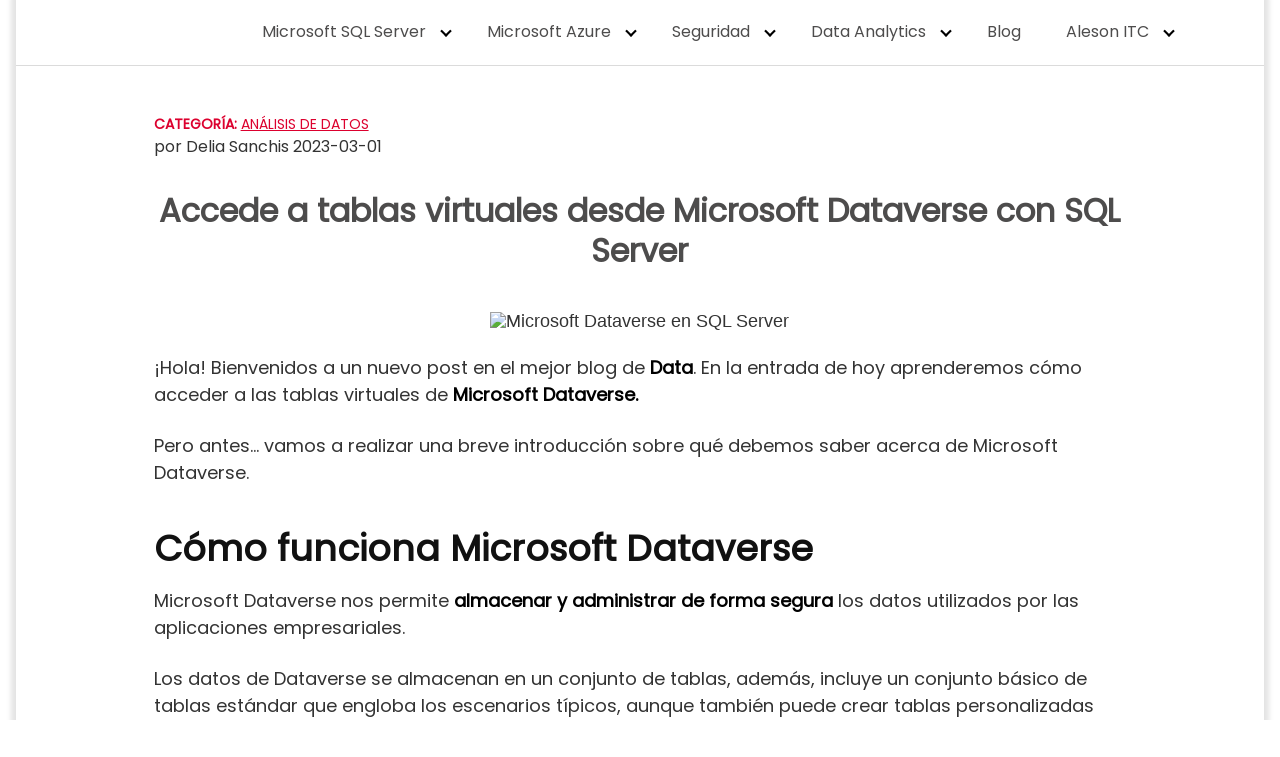

--- FILE ---
content_type: text/html; charset=UTF-8
request_url: https://aleson-itc.com/accede-a-tablas-virtuales-desde-microsoft-dataverse-con-sql-server/
body_size: 33653
content:
<!DOCTYPE html>
<html lang="es-ES">
<head>

	<meta charset="UTF-8">
	<meta name="viewport" content="width=device-width, initial-scale=1">
	<link rel="stylesheet" media="print" onload="this.onload=null;this.media='all';" id="ao_optimized_gfonts" href="https://fonts.googleapis.com/css?family=Poppins&amp;display=swap"><link rel="profile" href="https://gmpg.org/xfn/11">
	<meta name='robots' content='index, follow, max-image-preview:large, max-snippet:-1, max-video-preview:-1' />
<link rel="alternate" href="https://aleson-itc.com/accede-a-tablas-virtuales-desde-microsoft-dataverse-con-sql-server/" hreflang="x-default" />
<link rel="alternate" hreflang="es" href="https://aleson-itc.com/accede-a-tablas-virtuales-desde-microsoft-dataverse-con-sql-server/" />
<link rel="alternate" hreflang="en" href="https://aleson-itc.com/en/access-virtual-tables-from-microsoft-dataverse-with-sql-server/" />

	<!-- This site is optimized with the Yoast SEO plugin v19.13 - https://yoast.com/wordpress/plugins/seo/ -->
	<link media="all" href="https://aleson-itc.com/wp-content/cache/autoptimize/css/autoptimize_ba6ae43cea3236dc18a4110942ecac64.css" rel="stylesheet"><title>Accede a tablas virtuales desde Microsoft Dataverse con SQL</title>
	<meta name="description" content="Descubre las principales funcionalidades de Microsoft Dataverse y cómo podemos acceder a sus tablas virtuales utilizando SQL Server." />
	<link rel="canonical" href="https://aleson-itc.com/accede-a-tablas-virtuales-desde-microsoft-dataverse-con-sql-server/" />
	<meta property="og:locale" content="es_ES" />
	<meta property="og:type" content="article" />
	<meta property="og:title" content="Accede a tablas virtuales desde Microsoft Dataverse con SQL" />
	<meta property="og:description" content="Descubre las principales funcionalidades de Microsoft Dataverse y cómo podemos acceder a sus tablas virtuales utilizando SQL Server." />
	<meta property="og:url" content="https://aleson-itc.com/accede-a-tablas-virtuales-desde-microsoft-dataverse-con-sql-server/" />
	<meta property="og:site_name" content="Aleson ITC" />
	<meta property="article:publisher" content="https://www.facebook.com/alesonitc/" />
	<meta property="article:published_time" content="2023-03-01T11:27:21+00:00" />
	<meta property="article:modified_time" content="2023-03-01T11:27:24+00:00" />
	<meta property="og:image" content="https://aleson-itc.com/wp-content/uploads/2023/02/Plantilla-del-Blog-6.png" />
	<meta property="og:image:width" content="1024" />
	<meta property="og:image:height" content="520" />
	<meta property="og:image:type" content="image/png" />
	<meta name="author" content="Delia Sanchis" />
	<meta name="twitter:card" content="summary_large_image" />
	<meta name="twitter:creator" content="@alesonitc" />
	<meta name="twitter:site" content="@alesonitc" />
	<meta name="twitter:label1" content="Escrito por" />
	<meta name="twitter:data1" content="Delia Sanchis" />
	<meta name="twitter:label2" content="Tiempo de lectura" />
	<meta name="twitter:data2" content="4 minutos" />
	<script type="application/ld+json" class="yoast-schema-graph">{"@context":"https://schema.org","@graph":[{"@type":"Article","@id":"https://aleson-itc.com/accede-a-tablas-virtuales-desde-microsoft-dataverse-con-sql-server/#article","isPartOf":{"@id":"https://aleson-itc.com/accede-a-tablas-virtuales-desde-microsoft-dataverse-con-sql-server/"},"author":{"name":"Delia Sanchis","@id":"https://aleson-itc.com/en/#/schema/person/e9c5deb90250b346d248e06f2ae1845c"},"headline":"Accede a tablas virtuales desde Microsoft Dataverse con SQL Server","datePublished":"2023-03-01T11:27:21+00:00","dateModified":"2023-03-01T11:27:24+00:00","mainEntityOfPage":{"@id":"https://aleson-itc.com/accede-a-tablas-virtuales-desde-microsoft-dataverse-con-sql-server/"},"wordCount":805,"commentCount":0,"publisher":{"@id":"https://aleson-itc.com/en/#organization"},"image":{"@id":"https://aleson-itc.com/accede-a-tablas-virtuales-desde-microsoft-dataverse-con-sql-server/#primaryimage"},"thumbnailUrl":"https://aleson-itc.com/wp-content/uploads/2023/02/Plantilla-del-Blog-6.png","keywords":["database","microsoftdataverse","sqlserver"],"articleSection":["Análisis de Datos","SQL Server"],"inLanguage":"es","potentialAction":[{"@type":"CommentAction","name":"Comment","target":["https://aleson-itc.com/accede-a-tablas-virtuales-desde-microsoft-dataverse-con-sql-server/#respond"]}]},{"@type":"WebPage","@id":"https://aleson-itc.com/accede-a-tablas-virtuales-desde-microsoft-dataverse-con-sql-server/","url":"https://aleson-itc.com/accede-a-tablas-virtuales-desde-microsoft-dataverse-con-sql-server/","name":"Accede a tablas virtuales desde Microsoft Dataverse con SQL","isPartOf":{"@id":"https://aleson-itc.com/en/#website"},"primaryImageOfPage":{"@id":"https://aleson-itc.com/accede-a-tablas-virtuales-desde-microsoft-dataverse-con-sql-server/#primaryimage"},"image":{"@id":"https://aleson-itc.com/accede-a-tablas-virtuales-desde-microsoft-dataverse-con-sql-server/#primaryimage"},"thumbnailUrl":"https://aleson-itc.com/wp-content/uploads/2023/02/Plantilla-del-Blog-6.png","datePublished":"2023-03-01T11:27:21+00:00","dateModified":"2023-03-01T11:27:24+00:00","description":"Descubre las principales funcionalidades de Microsoft Dataverse y cómo podemos acceder a sus tablas virtuales utilizando SQL Server.","breadcrumb":{"@id":"https://aleson-itc.com/accede-a-tablas-virtuales-desde-microsoft-dataverse-con-sql-server/#breadcrumb"},"inLanguage":"es","potentialAction":[{"@type":"ReadAction","target":["https://aleson-itc.com/accede-a-tablas-virtuales-desde-microsoft-dataverse-con-sql-server/"]}]},{"@type":"ImageObject","inLanguage":"es","@id":"https://aleson-itc.com/accede-a-tablas-virtuales-desde-microsoft-dataverse-con-sql-server/#primaryimage","url":"https://aleson-itc.com/wp-content/uploads/2023/02/Plantilla-del-Blog-6.png","contentUrl":"https://aleson-itc.com/wp-content/uploads/2023/02/Plantilla-del-Blog-6.png","width":1024,"height":520,"caption":"Microsoft Dataverse en SQL Server"},{"@type":"BreadcrumbList","@id":"https://aleson-itc.com/accede-a-tablas-virtuales-desde-microsoft-dataverse-con-sql-server/#breadcrumb","itemListElement":[{"@type":"ListItem","position":1,"name":"Portada","item":"https://aleson-itc.com/"},{"@type":"ListItem","position":2,"name":"Blog","item":"https://aleson-itc.com/blog/"},{"@type":"ListItem","position":3,"name":"Accede a tablas virtuales desde Microsoft Dataverse con SQL Server"}]},{"@type":"WebSite","@id":"https://aleson-itc.com/en/#website","url":"https://aleson-itc.com/en/","name":"Aleson ITC","description":"Expertos en SQL Server y Datos","publisher":{"@id":"https://aleson-itc.com/en/#organization"},"potentialAction":[{"@type":"SearchAction","target":{"@type":"EntryPoint","urlTemplate":"https://aleson-itc.com/en/?s={search_term_string}"},"query-input":"required name=search_term_string"}],"inLanguage":"es"},{"@type":"Organization","@id":"https://aleson-itc.com/en/#organization","name":"Aleson ITC","url":"https://aleson-itc.com/en/","logo":{"@type":"ImageObject","inLanguage":"es","@id":"https://aleson-itc.com/en/#/schema/logo/image/","url":"https://aleson-itc.com/wp-content/uploads/2018/10/alesonITC_500px.png","contentUrl":"https://aleson-itc.com/wp-content/uploads/2018/10/alesonITC_500px.png","width":500,"height":162,"caption":"Aleson ITC"},"image":{"@id":"https://aleson-itc.com/en/#/schema/logo/image/"},"sameAs":["https://www.linkedin.com/company/aleson-itc","https://www.youtube.com/c/alesonitces","https://www.facebook.com/alesonitc/","https://twitter.com/alesonitc"]},{"@type":"Person","@id":"https://aleson-itc.com/en/#/schema/person/e9c5deb90250b346d248e06f2ae1845c","name":"Delia Sanchis","image":{"@type":"ImageObject","inLanguage":"es","@id":"https://aleson-itc.com/en/#/schema/person/image/","url":"https://secure.gravatar.com/avatar/7392046ade355a99c4bd44dd3a48b54f?s=96&d=mm&r=g","contentUrl":"https://secure.gravatar.com/avatar/7392046ade355a99c4bd44dd3a48b54f?s=96&d=mm&r=g","caption":"Delia Sanchis"},"description":"Business Intelligence Senior Consultant.","sameAs":["https://aleson-itc.com/"],"url":"https://aleson-itc.com/author/delia/"}]}</script>
	<!-- / Yoast SEO plugin. -->


<link rel='dns-prefetch' href='//www.google.com' />
<link href='https://fonts.gstatic.com' crossorigin='anonymous' rel='preconnect' />
<link rel="alternate" type="application/rss+xml" title="Aleson ITC &raquo; Feed" href="https://aleson-itc.com/feed/" />
<link rel="alternate" type="application/rss+xml" title="Aleson ITC &raquo; Feed de los comentarios" href="https://aleson-itc.com/comments/feed/" />
<link rel="alternate" type="text/calendar" title="Aleson ITC &raquo; iCal Feed" href="https://aleson-itc.com/calendar/?ical=1" />
<link rel="alternate" type="application/rss+xml" title="Aleson ITC &raquo; Comentario Accede a tablas virtuales desde Microsoft Dataverse con SQL Server del feed" href="https://aleson-itc.com/accede-a-tablas-virtuales-desde-microsoft-dataverse-con-sql-server/feed/" />
<script data-no-optimize="1"> var brave_popup_data = {}; var bravepop_emailValidation=false; var brave_popup_videos = {};  var brave_popup_formData = {};var brave_popup_adminUser = false; var brave_popup_pageInfo = {"type":"single","pageID":18812,"singleType":"post"};  var bravepop_emailSuggestions={};</script>









<link rel='stylesheet' id='f511b5fb6-css'  href='https://aleson-itc.com/wp-content/uploads/essential-addons-elementor/734e5f942.min.css' type='text/css' media='all' />



<script type='text/javascript' src='https://aleson-itc.com/wp-includes/js/jquery/jquery.min.js' id='jquery-core-js'></script>
<script defer type='text/javascript' src='https://aleson-itc.com/wp-includes/js/jquery/jquery-migrate.min.js' id='jquery-migrate-js'></script>
<script type='text/javascript' id='cookie-law-info-js-extra'>
/* <![CDATA[ */
var Cli_Data = {"nn_cookie_ids":[],"cookielist":[],"non_necessary_cookies":[],"ccpaEnabled":"","ccpaRegionBased":"","ccpaBarEnabled":"","strictlyEnabled":["necessary","obligatoire"],"ccpaType":"gdpr","js_blocking":"","custom_integration":"","triggerDomRefresh":"","secure_cookies":""};
var cli_cookiebar_settings = {"animate_speed_hide":"500","animate_speed_show":"500","background":"#fff","border":"#dc002e","border_on":"","button_1_button_colour":"#dc002e","button_1_button_hover":"#b00025","button_1_link_colour":"#fff","button_1_as_button":"1","button_1_new_win":"","button_2_button_colour":"#333","button_2_button_hover":"#292929","button_2_link_colour":"#444","button_2_as_button":"","button_2_hidebar":"","button_3_button_colour":"#000","button_3_button_hover":"#000000","button_3_link_colour":"#fff","button_3_as_button":"1","button_3_new_win":"","button_4_button_colour":"#000","button_4_button_hover":"#000000","button_4_link_colour":"#fff","button_4_as_button":"1","button_7_button_colour":"#61a229","button_7_button_hover":"#4e8221","button_7_link_colour":"#fff","button_7_as_button":"1","button_7_new_win":"","font_family":"inherit","header_fix":"","notify_animate_hide":"1","notify_animate_show":"","notify_div_id":"#cookie-law-info-bar","notify_position_horizontal":"right","notify_position_vertical":"bottom","scroll_close":"","scroll_close_reload":"","accept_close_reload":"","reject_close_reload":"","showagain_tab":"","showagain_background":"#fff","showagain_border":"#000","showagain_div_id":"#cookie-law-info-again","showagain_x_position":"100px","text":"#000","show_once_yn":"","show_once":"10000","logging_on":"","as_popup":"","popup_overlay":"1","bar_heading_text":"","cookie_bar_as":"banner","popup_showagain_position":"bottom-right","widget_position":"left"};
var log_object = {"ajax_url":"https:\/\/aleson-itc.com\/wp-admin\/admin-ajax.php"};
/* ]]> */
</script>
<script defer type='text/javascript' src='https://aleson-itc.com/wp-content/cache/autoptimize/js/autoptimize_single_dffa195b546cf1dfd52f2206955eb892.js' id='cookie-law-info-js'></script>
<script defer type='text/javascript' src='https://aleson-itc.com/wp-content/plugins/google-analyticator/external-tracking.min.js' id='ga-external-tracking-js'></script>
<link rel="EditURI" type="application/rsd+xml" title="RSD" href="https://aleson-itc.com/xmlrpc.php?rsd" />
<link rel="wlwmanifest" type="application/wlwmanifest+xml" href="https://aleson-itc.com/wp-includes/wlwmanifest.xml" /> 
<link rel='shortlink' href='https://aleson-itc.com/?p=18812' />
<meta name="generator" content="WPML ver:4.4.10 stt:1,2;" />
		<script type="text/javascript">
				(function(c,l,a,r,i,t,y){
					c[a]=c[a]||function(){(c[a].q=c[a].q||[]).push(arguments)};t=l.createElement(r);t.async=1;
					t.src="https://www.clarity.ms/tag/"+i+"?ref=wordpress";y=l.getElementsByTagName(r)[0];y.parentNode.insertBefore(t,y);
				})(window, document, "clarity", "script", "p2iv80trhu");
		</script>
		<meta name="tec-api-version" content="v1"><meta name="tec-api-origin" content="https://aleson-itc.com"><link rel="alternate" href="https://aleson-itc.com/wp-json/tribe/events/v1/" />    

            
    <!-- Global site tag (gtag.js) - Google Analytics -->
<script async src="https://www.googletagmanager.com/gtag/js?id=UA-80650721-1"></script>
<script>
  window.dataLayer = window.dataLayer || [];
  function gtag(){dataLayer.push(arguments);}
  gtag('js', new Date());

  gtag('config', 'UA-80650721-1');
</script><link rel="icon" href="https://aleson-itc.com/wp-content/uploads/2018/10/cropped-AITC_512_512px-32x32.png" sizes="32x32" />
<link rel="icon" href="https://aleson-itc.com/wp-content/uploads/2018/10/cropped-AITC_512_512px-192x192.png" sizes="192x192" />
<link rel="apple-touch-icon" href="https://aleson-itc.com/wp-content/uploads/2018/10/cropped-AITC_512_512px-180x180.png" />
<meta name="msapplication-TileImage" content="https://aleson-itc.com/wp-content/uploads/2018/10/cropped-AITC_512_512px-270x270.png" />
<!-- Google Analytics Tracking by Google Analyticator 6.5.7 -->
<script type="text/javascript">
    var analyticsFileTypes = [];
    var analyticsSnippet = 'disabled';
    var analyticsEventTracking = 'enabled';
</script>
<script type="text/javascript">
	(function(i,s,o,g,r,a,m){i['GoogleAnalyticsObject']=r;i[r]=i[r]||function(){
	(i[r].q=i[r].q||[]).push(arguments)},i[r].l=1*new Date();a=s.createElement(o),
	m=s.getElementsByTagName(o)[0];a.async=1;a.src=g;m.parentNode.insertBefore(a,m)
	})(window,document,'script','//www.google-analytics.com/analytics.js','ga');
	ga('create', 'UA-80650721-1', 'auto');
 
	ga('send', 'pageview');
</script>
		
			<!-- Fonts Plugin CSS - https://fontsplugin.com/ -->
	
	<!-- Fonts Plugin CSS -->
		
	
	<!-- Google Tag Manager -->
<script>(function(w,d,s,l,i){w[l]=w[l]||[];w[l].push({'gtm.start':
new Date().getTime(),event:'gtm.js'});var f=d.getElementsByTagName(s)[0],
j=d.createElement(s),dl=l!='dataLayer'?'&l='+l:'';j.async=true;j.src=
'https://www.googletagmanager.com/gtm.js?id='+i+dl;f.parentNode.insertBefore(j,f);
})(window,document,'script','dataLayer','GTM-52DR827');</script>
<!-- End Google Tag Manager -->

<script type="text/javascript">
_linkedin_partner_id = "4176529";
window._linkedin_data_partner_ids = window._linkedin_data_partner_ids || [];
window._linkedin_data_partner_ids.push(_linkedin_partner_id);
</script><script type="text/javascript">
(function(l) {
if (!l){window.lintrk = function(a,b){window.lintrk.q.push([a,b])};
window.lintrk.q=[]}
var s = document.getElementsByTagName("script")[0];
var b = document.createElement("script");
b.type = "text/javascript";b.async = true;
b.src = "https://snap.licdn.com/li.lms-analytics/insight.min.js";
s.parentNode.insertBefore(b, s);})(window.lintrk);
</script>

<!-- Global site tag (gtag.js) - Google Ads: 787500289 -->
<script async src="https://www.googletagmanager.com/gtag/js?id=AW-787500289"></script>
<script>
  window.dataLayer = window.dataLayer || [];
  function gtag(){dataLayer.push(arguments);}
  gtag('js', new Date());

  gtag('config', 'AW-787500289');
</script>


<noscript>
<img height="1" width="1" style="display:none;" alt="" src="https://px.ads.linkedin.com/collect/?pid=4176529&fmt=gif" />
</noscript>	
	
</head>
<body data-rsssl=1 
class="post-template-default single single-post postid-18812 single-format-standard wp-custom-logo tribe-no-js no-sidebar layout-menu-orbital elementor-default elementor-kit-6283">

	<a class="screen-reader-text" href="#content">Saltar al contenido</a>

	
	
	<div id="content-wrapper" class="container flex pb-0" style="padding-top: 0">    
    <div class="entry-content content-new">
        <main id="content" class="site-main pb-0 post-18812 post type-post status-publish format-standard has-post-thumbnail category-analisis-de-datos category-sql-server tag-database tag-microsoftdataverse tag-sqlserver">
            
<header class="site-header with-header ">
	<div class="container header-inner">
							<div class="site-logo">

					<a href="https://aleson-itc.com/" class="custom-logo-link"><noscript><img width="500" height="162" src="https://aleson-itc.com/wp-content/uploads/2018/10/alesonITC_500px.png" class="custom-logo" alt="alesonitc" srcset="https://aleson-itc.com/wp-content/uploads/2018/10/alesonITC_500px.png 500w, https://aleson-itc.com/wp-content/uploads/2018/10/alesonITC_500px-300x97.png 300w, https://aleson-itc.com/wp-content/uploads/2018/10/alesonITC_500px-330x107.png 330w, https://aleson-itc.com/wp-content/uploads/2018/10/alesonITC_500px-414x134.png 414w" sizes="(max-width: 500px) 100vw, 500px" /></noscript><img width="500" height="162" src='data:image/svg+xml,%3Csvg%20xmlns=%22http://www.w3.org/2000/svg%22%20viewBox=%220%200%20500%20162%22%3E%3C/svg%3E' data-src="https://aleson-itc.com/wp-content/uploads/2018/10/alesonITC_500px.png" class="lazyload custom-logo" alt="alesonitc" data-srcset="https://aleson-itc.com/wp-content/uploads/2018/10/alesonITC_500px.png 500w, https://aleson-itc.com/wp-content/uploads/2018/10/alesonITC_500px-300x97.png 300w, https://aleson-itc.com/wp-content/uploads/2018/10/alesonITC_500px-330x107.png 330w, https://aleson-itc.com/wp-content/uploads/2018/10/alesonITC_500px-414x134.png 414w" data-sizes="(max-width: 500px) 100vw, 500px" /></a>
				</div>

						<button class="toggle nav-toggle mobile-nav-toggle  orbitalMenu-fixed" data-toggle-target=".menu-modal"  data-toggle-body-class="showing-menu-modal" aria-expanded="false" data-set-focus=".close-nav-toggle">
				<span class="toggle-inner">
					<a class="site-nav-trigger">
						<span></span>
					</a>
					<span class="toggle-text">Menu</span>
				</span>
			</button><!-- .nav-toggle -->
			
			<div class="header-navigation-wrapper">

										<nav  class="site-navbar site-navbar-right">
				<ul><li id="menu-item-6809" class="menu-item menu-item-type-custom menu-item-object-custom menu-item-has-children menu-item-6809"><a href="#">Microsoft SQL Server</a><span class="icon"></span>
<ul class="sub-menu">
	<li id="menu-item-6704" class="menu-item menu-item-type-post_type menu-item-object-page menu-item-6704"><a href="https://aleson-itc.com/sql-health-check/">SQL Server Health Check</a></li>
	<li id="menu-item-6647" class="menu-item menu-item-type-post_type menu-item-object-page menu-item-6647"><a href="https://aleson-itc.com/soporte-sql-server/">Soporte SQL Server</a></li>
	<li id="menu-item-24474" class="menu-item menu-item-type-post_type menu-item-object-page menu-item-24474"><a href="https://aleson-itc.com/migracion-de-sql-server-a-azure/">Migración de SQL Server a Azure</a></li>
	<li id="menu-item-21468" class="menu-item menu-item-type-post_type menu-item-object-page menu-item-21468"><a href="https://aleson-itc.com/migracion-sql-server-2014/">Migración SQL Server 2014</a></li>
</ul>
</li>
<li id="menu-item-10869" class="menu-item menu-item-type-custom menu-item-object-custom menu-item-has-children menu-item-10869"><a href="#">Microsoft Azure</a><span class="icon"></span>
<ul class="sub-menu">
	<li id="menu-item-10867" class="menu-item menu-item-type-post_type menu-item-object-page menu-item-10867"><a href="https://aleson-itc.com/microsoft-azure/">Azure para Empresas</a></li>
	<li id="menu-item-10866" class="menu-item menu-item-type-post_type menu-item-object-page menu-item-10866"><a href="https://aleson-itc.com/servicio-de-escritorios-virtuales/">Escritorios Virtuales</a></li>
	<li id="menu-item-11354" class="menu-item menu-item-type-post_type menu-item-object-page menu-item-11354"><a href="https://aleson-itc.com/plan-disaster-recovery-drp/">DRP &#8211; Plan de Recuperación de Desastres</a></li>
</ul>
</li>
<li id="menu-item-14497" class="menu-item menu-item-type-custom menu-item-object-custom menu-item-has-children menu-item-14497"><a href="#">Seguridad</a><span class="icon"></span>
<ul class="sub-menu">
	<li id="menu-item-17867" class="menu-item menu-item-type-post_type menu-item-object-page menu-item-17867"><a href="https://aleson-itc.com/extreme-360-security/">Extreme 360 Security</a></li>
	<li id="menu-item-14496" class="menu-item menu-item-type-post_type menu-item-object-page menu-item-14496"><a href="https://aleson-itc.com/seguridad-zero-trust/">Zero Trust</a></li>
</ul>
</li>
<li id="menu-item-24273" class="menu-item menu-item-type-custom menu-item-object-custom menu-item-has-children menu-item-24273"><a href="#">Data Analytics</a><span class="icon"></span>
<ul class="sub-menu">
	<li id="menu-item-6703" class="menu-item menu-item-type-post_type menu-item-object-page menu-item-6703"><a href="https://aleson-itc.com/data-analytics/">Data Analytics para Empresas</a></li>
	<li id="menu-item-24155" class="menu-item menu-item-type-post_type menu-item-object-page menu-item-24155"><a href="https://aleson-itc.com/microsoft-fabric/">Microsoft Fabric</a></li>
</ul>
</li>
<li id="menu-item-7224" class="menu-item menu-item-type-custom menu-item-object-custom menu-item-7224"><a href="/blog/">Blog</a></li>
<li id="menu-item-6810" class="menu-item menu-item-type-custom menu-item-object-custom menu-item-has-children menu-item-6810"><a href="#">Aleson ITC</a><span class="icon"></span>
<ul class="sub-menu">
	<li id="menu-item-15115" class="menu-item menu-item-type-post_type menu-item-object-page menu-item-15115"><a href="https://aleson-itc.com/sobre-nosotros-2/">Sobre Nosotros</a></li>
	<li id="menu-item-6784" class="menu-item menu-item-type-post_type menu-item-object-page menu-item-6784"><a href="https://aleson-itc.com/clientes/">Clientes</a></li>
	<li id="menu-item-13127" class="menu-item menu-item-type-post_type menu-item-object-page menu-item-13127"><a href="https://aleson-itc.com/casos-de-exito/">Casos de éxito</a></li>
	<li id="menu-item-13307" class="menu-item menu-item-type-post_type menu-item-object-page menu-item-13307"><a href="https://aleson-itc.com/nuestra-comunidad/">Nuestra Comunidad</a></li>
	<li id="menu-item-19806" class="menu-item menu-item-type-post_type menu-item-object-page menu-item-19806"><a href="https://aleson-itc.com/kit-digital/">Kit Digital</a></li>
	<li id="menu-item-7050" class="menu-item menu-item-type-post_type menu-item-object-page menu-item-7050"><a href="https://aleson-itc.com/contacto/">Contacto</a></li>
	<li id="menu-item-23382" class="menu-item menu-item-type-post_type menu-item-object-page menu-item-23382"><a href="https://aleson-itc.com/data-tour/">Data Tour 2025</a></li>
</ul>
</li>
<li id="menu-item-wpml-ls-959-es" class="menu-item wpml-ls-slot-959 wpml-ls-item wpml-ls-item-es wpml-ls-current-language wpml-ls-menu-item wpml-ls-first-item menu-item-type-wpml_ls_menu_item menu-item-object-wpml_ls_menu_item menu-item-has-children menu-item-wpml-ls-959-es"><a href="https://aleson-itc.com/accede-a-tablas-virtuales-desde-microsoft-dataverse-con-sql-server/"><noscript><img
            class="wpml-ls-flag"
            src="https://aleson-itc.com/wp-content/plugins/sitepress-multilingual-cms/res/flags/es.png"
            alt="Español"
            width=18
            height=12
    /></noscript><img
            class="lazyload wpml-ls-flag"
            src='data:image/svg+xml,%3Csvg%20xmlns=%22http://www.w3.org/2000/svg%22%20viewBox=%220%200%20210%20140%22%3E%3C/svg%3E' data-src="https://aleson-itc.com/wp-content/plugins/sitepress-multilingual-cms/res/flags/es.png"
            alt="Español"
            width=18
            height=12
    /></a><span class="icon"></span>
<ul class="sub-menu">
	<li id="menu-item-wpml-ls-959-en" class="menu-item wpml-ls-slot-959 wpml-ls-item wpml-ls-item-en wpml-ls-menu-item wpml-ls-last-item menu-item-type-wpml_ls_menu_item menu-item-object-wpml_ls_menu_item menu-item-wpml-ls-959-en"><a href="https://aleson-itc.com/en/access-virtual-tables-from-microsoft-dataverse-with-sql-server/"><noscript><img
            class="wpml-ls-flag"
            src="https://aleson-itc.com/wp-content/plugins/sitepress-multilingual-cms/res/flags/en.png"
            alt="Inglés"
            width=18
            height=12
    /></noscript><img
            class="lazyload wpml-ls-flag"
            src='data:image/svg+xml,%3Csvg%20xmlns=%22http://www.w3.org/2000/svg%22%20viewBox=%220%200%20210%20140%22%3E%3C/svg%3E' data-src="https://aleson-itc.com/wp-content/plugins/sitepress-multilingual-cms/res/flags/en.png"
            alt="Inglés"
            width=18
            height=12
    /></a></li>
</ul>
</li>
</ul>			</nav>
					
			</div><!-- .header-navigation-wrapper -->
		
	</div>
</header>

<div class="menu-modal cover-modal header-footer-group" data-modal-target-string=".menu-modal">

	<div class="menu-modal-inner modal-inner">

		<div class="menu-wrapper section-inner">

			<div class="menu-top">

				<button class="toggle close-nav-toggle fill-children-current-color" data-toggle-target=".menu-modal" data-toggle-body-class="showing-menu-modal" aria-expanded="false" data-set-focus=".menu-modal">
					<span class="toggle-text">Close Menu</span>
					X
				</button><!-- .nav-toggle -->

				
				<nav class="mobile-menu" aria-label="Mobile" role="navigation">

					<ul class="modal-menu reset-list-style">

					<li class="menu-item menu-item-type-custom menu-item-object-custom menu-item-has-children menu-item-6809"><div class="ancestor-wrapper"><a href="#">Microsoft SQL Server</a><button class="toggle sub-menu-toggle fill-children-current-color" data-toggle-target=".menu-modal .menu-item-6809 > .sub-menu" data-toggle-type="slidetoggle" data-toggle-duration="250" aria-expanded="false"><span class="screen-reader-text">Show sub menu</span><svg class="svg-icon" aria-hidden="true" role="img" focusable="false" xmlns="http://www.w3.org/2000/svg" width="20" height="12" viewBox="0 0 20 12"><polygon fill="" fill-rule="evenodd" points="1319.899 365.778 1327.678 358 1329.799 360.121 1319.899 370.021 1310 360.121 1312.121 358" transform="translate(-1310 -358)"></polygon></svg></button></div><!-- .ancestor-wrapper -->
<ul class="sub-menu">
	<li class="menu-item menu-item-type-post_type menu-item-object-page menu-item-6704"><div class="ancestor-wrapper"><a href="https://aleson-itc.com/sql-health-check/">SQL Server Health Check</a></div><!-- .ancestor-wrapper --></li>
	<li class="menu-item menu-item-type-post_type menu-item-object-page menu-item-6647"><div class="ancestor-wrapper"><a href="https://aleson-itc.com/soporte-sql-server/">Soporte SQL Server</a></div><!-- .ancestor-wrapper --></li>
	<li class="menu-item menu-item-type-post_type menu-item-object-page menu-item-24474"><div class="ancestor-wrapper"><a href="https://aleson-itc.com/migracion-de-sql-server-a-azure/">Migración de SQL Server a Azure</a></div><!-- .ancestor-wrapper --></li>
	<li class="menu-item menu-item-type-post_type menu-item-object-page menu-item-21468"><div class="ancestor-wrapper"><a href="https://aleson-itc.com/migracion-sql-server-2014/">Migración SQL Server 2014</a></div><!-- .ancestor-wrapper --></li>
</ul>
</li>
<li class="menu-item menu-item-type-custom menu-item-object-custom menu-item-has-children menu-item-10869"><div class="ancestor-wrapper"><a href="#">Microsoft Azure</a><button class="toggle sub-menu-toggle fill-children-current-color" data-toggle-target=".menu-modal .menu-item-10869 > .sub-menu" data-toggle-type="slidetoggle" data-toggle-duration="250" aria-expanded="false"><span class="screen-reader-text">Show sub menu</span><svg class="svg-icon" aria-hidden="true" role="img" focusable="false" xmlns="http://www.w3.org/2000/svg" width="20" height="12" viewBox="0 0 20 12"><polygon fill="" fill-rule="evenodd" points="1319.899 365.778 1327.678 358 1329.799 360.121 1319.899 370.021 1310 360.121 1312.121 358" transform="translate(-1310 -358)"></polygon></svg></button></div><!-- .ancestor-wrapper -->
<ul class="sub-menu">
	<li class="menu-item menu-item-type-post_type menu-item-object-page menu-item-10867"><div class="ancestor-wrapper"><a href="https://aleson-itc.com/microsoft-azure/">Azure para Empresas</a></div><!-- .ancestor-wrapper --></li>
	<li class="menu-item menu-item-type-post_type menu-item-object-page menu-item-10866"><div class="ancestor-wrapper"><a href="https://aleson-itc.com/servicio-de-escritorios-virtuales/">Escritorios Virtuales</a></div><!-- .ancestor-wrapper --></li>
	<li class="menu-item menu-item-type-post_type menu-item-object-page menu-item-11354"><div class="ancestor-wrapper"><a href="https://aleson-itc.com/plan-disaster-recovery-drp/">DRP &#8211; Plan de Recuperación de Desastres</a></div><!-- .ancestor-wrapper --></li>
</ul>
</li>
<li class="menu-item menu-item-type-custom menu-item-object-custom menu-item-has-children menu-item-14497"><div class="ancestor-wrapper"><a href="#">Seguridad</a><button class="toggle sub-menu-toggle fill-children-current-color" data-toggle-target=".menu-modal .menu-item-14497 > .sub-menu" data-toggle-type="slidetoggle" data-toggle-duration="250" aria-expanded="false"><span class="screen-reader-text">Show sub menu</span><svg class="svg-icon" aria-hidden="true" role="img" focusable="false" xmlns="http://www.w3.org/2000/svg" width="20" height="12" viewBox="0 0 20 12"><polygon fill="" fill-rule="evenodd" points="1319.899 365.778 1327.678 358 1329.799 360.121 1319.899 370.021 1310 360.121 1312.121 358" transform="translate(-1310 -358)"></polygon></svg></button></div><!-- .ancestor-wrapper -->
<ul class="sub-menu">
	<li class="menu-item menu-item-type-post_type menu-item-object-page menu-item-17867"><div class="ancestor-wrapper"><a href="https://aleson-itc.com/extreme-360-security/">Extreme 360 Security</a></div><!-- .ancestor-wrapper --></li>
	<li class="menu-item menu-item-type-post_type menu-item-object-page menu-item-14496"><div class="ancestor-wrapper"><a href="https://aleson-itc.com/seguridad-zero-trust/">Zero Trust</a></div><!-- .ancestor-wrapper --></li>
</ul>
</li>
<li class="menu-item menu-item-type-custom menu-item-object-custom menu-item-has-children menu-item-24273"><div class="ancestor-wrapper"><a href="#">Data Analytics</a><button class="toggle sub-menu-toggle fill-children-current-color" data-toggle-target=".menu-modal .menu-item-24273 > .sub-menu" data-toggle-type="slidetoggle" data-toggle-duration="250" aria-expanded="false"><span class="screen-reader-text">Show sub menu</span><svg class="svg-icon" aria-hidden="true" role="img" focusable="false" xmlns="http://www.w3.org/2000/svg" width="20" height="12" viewBox="0 0 20 12"><polygon fill="" fill-rule="evenodd" points="1319.899 365.778 1327.678 358 1329.799 360.121 1319.899 370.021 1310 360.121 1312.121 358" transform="translate(-1310 -358)"></polygon></svg></button></div><!-- .ancestor-wrapper -->
<ul class="sub-menu">
	<li class="menu-item menu-item-type-post_type menu-item-object-page menu-item-6703"><div class="ancestor-wrapper"><a href="https://aleson-itc.com/data-analytics/">Data Analytics para Empresas</a></div><!-- .ancestor-wrapper --></li>
	<li class="menu-item menu-item-type-post_type menu-item-object-page menu-item-24155"><div class="ancestor-wrapper"><a href="https://aleson-itc.com/microsoft-fabric/">Microsoft Fabric</a></div><!-- .ancestor-wrapper --></li>
</ul>
</li>
<li class="menu-item menu-item-type-custom menu-item-object-custom menu-item-7224"><div class="ancestor-wrapper"><a href="/blog/">Blog</a></div><!-- .ancestor-wrapper --></li>
<li class="menu-item menu-item-type-custom menu-item-object-custom menu-item-has-children menu-item-6810"><div class="ancestor-wrapper"><a href="#">Aleson ITC</a><button class="toggle sub-menu-toggle fill-children-current-color" data-toggle-target=".menu-modal .menu-item-6810 > .sub-menu" data-toggle-type="slidetoggle" data-toggle-duration="250" aria-expanded="false"><span class="screen-reader-text">Show sub menu</span><svg class="svg-icon" aria-hidden="true" role="img" focusable="false" xmlns="http://www.w3.org/2000/svg" width="20" height="12" viewBox="0 0 20 12"><polygon fill="" fill-rule="evenodd" points="1319.899 365.778 1327.678 358 1329.799 360.121 1319.899 370.021 1310 360.121 1312.121 358" transform="translate(-1310 -358)"></polygon></svg></button></div><!-- .ancestor-wrapper -->
<ul class="sub-menu">
	<li class="menu-item menu-item-type-post_type menu-item-object-page menu-item-15115"><div class="ancestor-wrapper"><a href="https://aleson-itc.com/sobre-nosotros-2/">Sobre Nosotros</a></div><!-- .ancestor-wrapper --></li>
	<li class="menu-item menu-item-type-post_type menu-item-object-page menu-item-6784"><div class="ancestor-wrapper"><a href="https://aleson-itc.com/clientes/">Clientes</a></div><!-- .ancestor-wrapper --></li>
	<li class="menu-item menu-item-type-post_type menu-item-object-page menu-item-13127"><div class="ancestor-wrapper"><a href="https://aleson-itc.com/casos-de-exito/">Casos de éxito</a></div><!-- .ancestor-wrapper --></li>
	<li class="menu-item menu-item-type-post_type menu-item-object-page menu-item-13307"><div class="ancestor-wrapper"><a href="https://aleson-itc.com/nuestra-comunidad/">Nuestra Comunidad</a></div><!-- .ancestor-wrapper --></li>
	<li class="menu-item menu-item-type-post_type menu-item-object-page menu-item-19806"><div class="ancestor-wrapper"><a href="https://aleson-itc.com/kit-digital/">Kit Digital</a></div><!-- .ancestor-wrapper --></li>
	<li class="menu-item menu-item-type-post_type menu-item-object-page menu-item-7050"><div class="ancestor-wrapper"><a href="https://aleson-itc.com/contacto/">Contacto</a></div><!-- .ancestor-wrapper --></li>
	<li class="menu-item menu-item-type-post_type menu-item-object-page menu-item-23382"><div class="ancestor-wrapper"><a href="https://aleson-itc.com/data-tour/">Data Tour 2025</a></div><!-- .ancestor-wrapper --></li>
</ul>
</li>
<li class="menu-item wpml-ls-slot-959 wpml-ls-item wpml-ls-item-es wpml-ls-current-language wpml-ls-menu-item wpml-ls-first-item menu-item-type-wpml_ls_menu_item menu-item-object-wpml_ls_menu_item menu-item-has-children menu-item-wpml-ls-959-es"><div class="ancestor-wrapper"><a href="https://aleson-itc.com/accede-a-tablas-virtuales-desde-microsoft-dataverse-con-sql-server/"><noscript><img
            class="wpml-ls-flag"
            src="https://aleson-itc.com/wp-content/plugins/sitepress-multilingual-cms/res/flags/es.png"
            alt="Español"
            width=18
            height=12
    /></noscript><img
            class="lazyload wpml-ls-flag"
            src='data:image/svg+xml,%3Csvg%20xmlns=%22http://www.w3.org/2000/svg%22%20viewBox=%220%200%20210%20140%22%3E%3C/svg%3E' data-src="https://aleson-itc.com/wp-content/plugins/sitepress-multilingual-cms/res/flags/es.png"
            alt="Español"
            width=18
            height=12
    /></a><button class="toggle sub-menu-toggle fill-children-current-color" data-toggle-target=".menu-modal .menu-item-wpml-ls-959-es > .sub-menu" data-toggle-type="slidetoggle" data-toggle-duration="250" aria-expanded="false"><span class="screen-reader-text">Show sub menu</span><svg class="svg-icon" aria-hidden="true" role="img" focusable="false" xmlns="http://www.w3.org/2000/svg" width="20" height="12" viewBox="0 0 20 12"><polygon fill="" fill-rule="evenodd" points="1319.899 365.778 1327.678 358 1329.799 360.121 1319.899 370.021 1310 360.121 1312.121 358" transform="translate(-1310 -358)"></polygon></svg></button></div><!-- .ancestor-wrapper -->
<ul class="sub-menu">
	<li class="menu-item wpml-ls-slot-959 wpml-ls-item wpml-ls-item-en wpml-ls-menu-item wpml-ls-last-item menu-item-type-wpml_ls_menu_item menu-item-object-wpml_ls_menu_item menu-item-wpml-ls-959-en"><div class="ancestor-wrapper"><a href="https://aleson-itc.com/en/access-virtual-tables-from-microsoft-dataverse-with-sql-server/"><noscript><img
            class="wpml-ls-flag"
            src="https://aleson-itc.com/wp-content/plugins/sitepress-multilingual-cms/res/flags/en.png"
            alt="Inglés"
            width=18
            height=12
    /></noscript><img
            class="lazyload wpml-ls-flag"
            src='data:image/svg+xml,%3Csvg%20xmlns=%22http://www.w3.org/2000/svg%22%20viewBox=%220%200%20210%20140%22%3E%3C/svg%3E' data-src="https://aleson-itc.com/wp-content/plugins/sitepress-multilingual-cms/res/flags/en.png"
            alt="Inglés"
            width=18
            height=12
    /></a></div><!-- .ancestor-wrapper --></li>
</ul>
</li>

					</ul>

				</nav>

			</div><!-- .menu-top -->

		</div><!-- .menu-wrapper -->

	</div><!-- .menu-modal-inner -->

</div><!-- .menu-modal -->
            
            
            
            <div id="content-wrapper" class="content-post container flex">
                <div class="entry-content content-single">
                    <header class="default-header">
	<div class="container">
					
							<div class="category">
					<span> <span class="category-single-post">Categoría: </span> <a href="https://aleson-itc.com/category/analisis-de-datos/">Análisis de Datos</a> </span>
				</div>

			
			
			<div class="meta">
				<span class="byline"> por <span class="author">Delia Sanchis</span></span> <span class="posted-on">2023-03-01</span>			</div>

			
			

		
	</div>

	
</header>
                    <h1 class="single-post-title">Accede a tablas virtuales desde Microsoft Dataverse con SQL Server</h1>
                        <div class="banner desktop">
        <div class="center fluid">
                    </div>
    </div>
        <div class="banner mobile">
        <div class="center fluid">
                    </div>
    </div>
    
                    
<div class="wp-block-image"><figure class="aligncenter size-full"><img width="1024" height="520" src="//aleson-itc.com/wp-content/plugins/a3-lazy-load/assets/images/lazy_placeholder.gif" data-lazy-type="image" data-src="https://aleson-itc.com/wp-content/uploads/2023/02/Plantilla-del-Blog-6.png" alt="Microsoft Dataverse en SQL Server" class="lazy lazy-hidden wp-image-18843" srcset="" data-srcset="https://aleson-itc.com/wp-content/uploads/2023/02/Plantilla-del-Blog-6.png 1024w, https://aleson-itc.com/wp-content/uploads/2023/02/Plantilla-del-Blog-6-300x152.png 300w, https://aleson-itc.com/wp-content/uploads/2023/02/Plantilla-del-Blog-6-768x390.png 768w" sizes="(max-width: 1024px) 100vw, 1024px" /><noscript><img width="1024" height="520" src="https://aleson-itc.com/wp-content/uploads/2023/02/Plantilla-del-Blog-6.png" alt="Microsoft Dataverse en SQL Server" class="wp-image-18843" srcset="https://aleson-itc.com/wp-content/uploads/2023/02/Plantilla-del-Blog-6.png 1024w, https://aleson-itc.com/wp-content/uploads/2023/02/Plantilla-del-Blog-6-300x152.png 300w, https://aleson-itc.com/wp-content/uploads/2023/02/Plantilla-del-Blog-6-768x390.png 768w" sizes="(max-width: 1024px) 100vw, 1024px" /></noscript></figure></div>



<p>¡Hola! Bienvenidos a un nuevo post en el mejor blog de<strong> Data</strong>. En la entrada de hoy aprenderemos cómo acceder a las tablas virtuales de <strong>Microsoft Dataverse.</strong></p>



<p>Pero antes&#8230; vamos a realizar una breve introducción sobre qué debemos saber acerca de Microsoft Dataverse.</p>



<h2>Cómo funciona Microsoft Dataverse</h2>



<p>Microsoft Dataverse nos permite <strong>almacenar y administrar de forma segura</strong> los datos utilizados por las aplicaciones empresariales. </p><div class="banner mobile"><div class=" ">
	
	</div>
	</div><div class="banner desktop"><div class=" ">
	
	</div>
	</div>



<p>Los datos de Dataverse se almacenan en un conjunto de tablas, además,  incluye un conjunto básico de tablas estándar que engloba los escenarios típicos, aunque también puede crear tablas personalizadas específicas de la organización y rellenarlas con datos utilizando <strong>Power Query. </strong></p>



<p>Los creadores de aplicaciones usan<strong> Power Apps</strong> para crear aplicaciones de una gran riqueza que usan estos datos. Además, proporciona un extremo de flujo de datos tabulares (TDS) que emula una conexión de datos SQL.&nbsp;</p>



<p>La conexión SQL proporciona acceso de solo lectura a los datos de la tabla del entorno de Dataverse de destino, lo que le permite ejecutar consultas SQL en las tablas de datos de Dataverse.&nbsp;</p>



<p>La conexión SQL del extremo de Dataverse utiliza el<strong> modelo de seguridad de Dataverse</strong> para el acceso a los datos.&nbsp;Los datos se pueden obtener para todas las tablas de Dataverse a las que un usuario tiene acceso. Como dato comentar que <strong>solo se admite la autenticación de Azure Active Directory.&nbsp;</strong></p>



<div class="wp-block-image"><figure class="aligncenter size-large"><img width="1024" height="517" src="//aleson-itc.com/wp-content/plugins/a3-lazy-load/assets/images/lazy_placeholder.gif" data-lazy-type="image" data-src="https://aleson-itc.com/wp-content/uploads/2023/03/image-1024x517.png" alt="" class="lazy lazy-hidden wp-image-18847" srcset="" data-srcset="https://aleson-itc.com/wp-content/uploads/2023/03/image-1024x517.png 1024w, https://aleson-itc.com/wp-content/uploads/2023/03/image-300x152.png 300w, https://aleson-itc.com/wp-content/uploads/2023/03/image-768x388.png 768w, https://aleson-itc.com/wp-content/uploads/2023/03/image.png 1144w" sizes="(max-width: 1024px) 100vw, 1024px" /><noscript><img width="1024" height="517" src="https://aleson-itc.com/wp-content/uploads/2023/03/image-1024x517.png" alt="" class="wp-image-18847" srcset="https://aleson-itc.com/wp-content/uploads/2023/03/image-1024x517.png 1024w, https://aleson-itc.com/wp-content/uploads/2023/03/image-300x152.png 300w, https://aleson-itc.com/wp-content/uploads/2023/03/image-768x388.png 768w, https://aleson-itc.com/wp-content/uploads/2023/03/image.png 1144w" sizes="(max-width: 1024px) 100vw, 1024px" /></noscript></figure></div>



<p>Como podemos observar hay tres tipos de tablas que indican cómo entró la tabla en el entorno:</p>



<ul><li><strong>Estánda</strong>r: Las tablas de cuentas, unidades de negocio, contactos, tareas y usuarios son ejemplos de tablas estándar en Dataverse. Son tablas que se importan como parte de una solución administrada y son accesibles desde la conexión SQL.</li><li><strong>De Actividad:</strong> Una actividad puede considerarse cualquier acción de la que se puede crear una entrada en un calendario. Una actividad puede tener dimensiones de tiempo que ayudan a determinar cuándo se ha producido la acción o cuándo tendrá lugar. </li><li><strong>Virtuales</strong>: Una tabla virtual es una tabla personalizada de Dataverse que tiene columnas que contienen datos de un origen de datos externo. Las tablas virtuales aparecen en la aplicación para los usuarios como filas de tabla normales, pero contienen datos que se toman de una base de datos externa dinámicamente en tiempo de ejecución, como Azure SQL Database. </li></ul>



<h2>Iniciando sesión en la conexión SQL Server en SSMS</h2>



<p>A continuación, se muestra un ejemplo de <strong>cómo iniciar sesión en la conexión SQL en SSMS</strong>.&nbsp;Observamos que el nombre del servidor es la dirección URL de la organización.</p>



<div class="wp-block-image"><figure class="aligncenter size-large"><img width="1024" height="866" src="//aleson-itc.com/wp-content/plugins/a3-lazy-load/assets/images/lazy_placeholder.gif" data-lazy-type="image" data-src="https://aleson-itc.com/wp-content/uploads/2023/02/image-16-1024x866.png" alt="" class="lazy lazy-hidden wp-image-18814" srcset="" data-srcset="https://aleson-itc.com/wp-content/uploads/2023/02/image-16-1024x866.png 1024w, https://aleson-itc.com/wp-content/uploads/2023/02/image-16-300x254.png 300w, https://aleson-itc.com/wp-content/uploads/2023/02/image-16-768x650.png 768w, https://aleson-itc.com/wp-content/uploads/2023/02/image-16.png 1066w" sizes="(max-width: 1024px) 100vw, 1024px" /><noscript><img width="1024" height="866" src="https://aleson-itc.com/wp-content/uploads/2023/02/image-16-1024x866.png" alt="" class="wp-image-18814" srcset="https://aleson-itc.com/wp-content/uploads/2023/02/image-16-1024x866.png 1024w, https://aleson-itc.com/wp-content/uploads/2023/02/image-16-300x254.png 300w, https://aleson-itc.com/wp-content/uploads/2023/02/image-16-768x650.png 768w, https://aleson-itc.com/wp-content/uploads/2023/02/image-16.png 1066w" sizes="(max-width: 1024px) 100vw, 1024px" /></noscript></figure></div>



<h2>¿Cómo podemos acceder a las tablas virtuales? </h2>



<p>Las <strong>tablas virtuales</strong> son las que permiten integrar datos de orígenes de datos externos mediante una representación sencilla de esos, sin replicación de datos. Las soluciones, aplicaciones, flujos, etc. pueden utilizar tablas virtuales como si fueran tablas de <strong>Dataverse nativas.</strong></p>



<p>En la siguiente imagen observamos como se visualizan las tablas desde las Power Apps:</p>



<div class="wp-block-image"><figure class="aligncenter size-large"><img width="1024" height="600" src="//aleson-itc.com/wp-content/plugins/a3-lazy-load/assets/images/lazy_placeholder.gif" data-lazy-type="image" data-src="https://aleson-itc.com/wp-content/uploads/2023/03/image-1-1024x600.png" alt="" class="lazy lazy-hidden wp-image-18852" srcset="" data-srcset="https://aleson-itc.com/wp-content/uploads/2023/03/image-1-1024x600.png 1024w, https://aleson-itc.com/wp-content/uploads/2023/03/image-1-300x176.png 300w, https://aleson-itc.com/wp-content/uploads/2023/03/image-1-768x450.png 768w, https://aleson-itc.com/wp-content/uploads/2023/03/image-1.png 1129w" sizes="(max-width: 1024px) 100vw, 1024px" /><noscript><img width="1024" height="600" src="https://aleson-itc.com/wp-content/uploads/2023/03/image-1-1024x600.png" alt="" class="wp-image-18852" srcset="https://aleson-itc.com/wp-content/uploads/2023/03/image-1-1024x600.png 1024w, https://aleson-itc.com/wp-content/uploads/2023/03/image-1-300x176.png 300w, https://aleson-itc.com/wp-content/uploads/2023/03/image-1-768x450.png 768w, https://aleson-itc.com/wp-content/uploads/2023/03/image-1.png 1129w" sizes="(max-width: 1024px) 100vw, 1024px" /></noscript></figure></div>



<p>Las tablas virtuales no son accesibles desde la conexión SQL, para poder acceder a ellas y tratarlas en SQL vamos a hacer uso del<strong> Azure Synapse Link for Dataverse,</strong> que se conecta con <strong>Azure Synapse Analytics </strong>para permitirle obtener información casi en tiempo real sobre sus datos de <strong>Microsoft Dataverse.</strong>&nbsp;</p>



<p>Con una integración perfecta entre <strong>Dataverse y Azure Synapse Analytics, Azure Synapse Link </strong>podemos ejecutar análisis, inteligencia empresarial y escenarios de aprendizaje automático en sus datos.&nbsp;</p>



<p>De esta forma, la accesibilidad a nuestras tablas quedarían como os muestro en la siguiente imagen:</p>



<div class="wp-block-image"><figure class="aligncenter size-large"><img width="1024" height="661" src="//aleson-itc.com/wp-content/plugins/a3-lazy-load/assets/images/lazy_placeholder.gif" data-lazy-type="image" data-src="https://aleson-itc.com/wp-content/uploads/2023/02/image-19-1024x661.png" alt="" class="lazy lazy-hidden wp-image-18821" srcset="" data-srcset="https://aleson-itc.com/wp-content/uploads/2023/02/image-19-1024x661.png 1024w, https://aleson-itc.com/wp-content/uploads/2023/02/image-19-300x194.png 300w, https://aleson-itc.com/wp-content/uploads/2023/02/image-19-768x496.png 768w, https://aleson-itc.com/wp-content/uploads/2023/02/image-19.png 1242w" sizes="(max-width: 1024px) 100vw, 1024px" /><noscript><img width="1024" height="661" src="https://aleson-itc.com/wp-content/uploads/2023/02/image-19-1024x661.png" alt="" class="wp-image-18821" srcset="https://aleson-itc.com/wp-content/uploads/2023/02/image-19-1024x661.png 1024w, https://aleson-itc.com/wp-content/uploads/2023/02/image-19-300x194.png 300w, https://aleson-itc.com/wp-content/uploads/2023/02/image-19-768x496.png 768w, https://aleson-itc.com/wp-content/uploads/2023/02/image-19.png 1242w" sizes="(max-width: 1024px) 100vw, 1024px" /></noscript></figure></div>



<p>Podemos&nbsp; acceder a cualquier tabla en lenguaje SQL Server:</p>



<figure class="wp-block-image size-large"><img width="1024" height="917" src="//aleson-itc.com/wp-content/plugins/a3-lazy-load/assets/images/lazy_placeholder.gif" data-lazy-type="image" data-src="https://aleson-itc.com/wp-content/uploads/2023/03/image-2-1024x917.png" alt="" class="lazy lazy-hidden wp-image-18854" srcset="" data-srcset="https://aleson-itc.com/wp-content/uploads/2023/03/image-2-1024x917.png 1024w, https://aleson-itc.com/wp-content/uploads/2023/03/image-2-300x269.png 300w, https://aleson-itc.com/wp-content/uploads/2023/03/image-2-768x688.png 768w, https://aleson-itc.com/wp-content/uploads/2023/03/image-2.png 1064w" sizes="(max-width: 1024px) 100vw, 1024px" /><noscript><img width="1024" height="917" src="https://aleson-itc.com/wp-content/uploads/2023/03/image-2-1024x917.png" alt="" class="wp-image-18854" srcset="https://aleson-itc.com/wp-content/uploads/2023/03/image-2-1024x917.png 1024w, https://aleson-itc.com/wp-content/uploads/2023/03/image-2-300x269.png 300w, https://aleson-itc.com/wp-content/uploads/2023/03/image-2-768x688.png 768w, https://aleson-itc.com/wp-content/uploads/2023/03/image-2.png 1064w" sizes="(max-width: 1024px) 100vw, 1024px" /></noscript></figure>



<p><strong>Además, Azure Synapse &nbsp;te permite analizar rápidamente tus datos . </strong></p>



<p><a href="https://azure.microsoft.com/en-us/products/synapse-analytics/"><strong>Azure Synapse Analytics</strong> </a>es un servicio de análisis ilimitado que reúne la integración de datos, el almacenamiento de datos empresariales y el análisis de macrodatos. </p>



<p>Puedes consultar datos en sus propios términos como acabamos de ver, utilizando recursos dedicados o sin servidor y a escala. </p>



<p>También te permite crear soluciones analíticas con el motor <strong>Apache Spark.</strong> Con Azure Synapse se te abre un amplio abanico de posibilidades, puedes ingerir, explorar, preparar, administrar y entregar datos para las necesidades de inteligencia artificial y aprendizaje automático inmediatas, todo desde un solo servicio.</p>



<p>Si te ha gustado, puede que te interesen nuestros últimos posts:</p>



<p><a href="https://aleson-itc.com/sql-server-2022-query-store-hints/">Descubre SQL Server 2022 Query Store Hints</a></p>



<p>C<a href="https://aleson-itc.com/como-establecer-private-endpoint-entre-azure-data-factory-y-azure-database/">ómo establecer Private Endpoint entre Azure Data Factory y Azure Database</a></p>



<p><a href="https://aleson-itc.com/change-data-capture-en-sql-server-2/">Change Data Capture en SQL Server</a></p>



<p>Si quieres que te ayudemos a mejorar el rendimiento de tu BBDD SQL Server, contacta con nosotros.</p>



<div class="wp-container-1 wp-block-buttons">
<div class="wp-block-button aligncenter"><a class="wp-block-button__link has-white-color has-vivid-red-background-color has-text-color has-background" href="https://aleson-itc.com/contacto/" style="border-radius:13px">Saber más</a></div>
</div>
</p><div class="saboxplugin-wrap" itemtype="http://schema.org/Person" itemscope itemprop="author"><div class="saboxplugin-tab"><div class="saboxplugin-gravatar"><img class="lazy lazy-hidden" src="//aleson-itc.com/wp-content/plugins/a3-lazy-load/assets/images/lazy_placeholder.gif" data-lazy-type="image" data-src="https://aleson-itc.com/wp-content/uploads/2021/03/delia-scaled.jpg" width="100"  height="100" alt="" itemprop="image"><noscript><img src="https://aleson-itc.com/wp-content/uploads/2021/03/delia-scaled.jpg" width="100"  height="100" alt="" itemprop="image"></noscript></div><div class="saboxplugin-authorname"><a href="https://aleson-itc.com/author/delia/" class="vcard author" rel="author"><span class="fn">Delia Sanchis</span></a></div><div class="saboxplugin-desc"><div itemprop="description"><p>Business Intelligence Senior Consultant.</p>
</div></div><div class="clearfix"></div><div class="saboxplugin-socials "><a title="User email" target="_self" href="mailto:d&#046;sa&#110;&#099;&#104;&#105;&#115;&#064;ales&#111;&#110;&#045;&#105;&#116;c.&#099;&#111;m" rel="nofollow noopener" class="saboxplugin-icon-grey"><svg aria-hidden="true" class="sab-user_email" role="img" xmlns="http://www.w3.org/2000/svg" viewBox="0 0 512 512"><path fill="currentColor" d="M502.3 190.8c3.9-3.1 9.7-.2 9.7 4.7V400c0 26.5-21.5 48-48 48H48c-26.5 0-48-21.5-48-48V195.6c0-5 5.7-7.8 9.7-4.7 22.4 17.4 52.1 39.5 154.1 113.6 21.1 15.4 56.7 47.8 92.2 47.6 35.7.3 72-32.8 92.3-47.6 102-74.1 131.6-96.3 154-113.7zM256 320c23.2.4 56.6-29.2 73.4-41.4 132.7-96.3 142.8-104.7 173.4-128.7 5.8-4.5 9.2-11.5 9.2-18.9v-19c0-26.5-21.5-48-48-48H48C21.5 64 0 85.5 0 112v19c0 7.4 3.4 14.3 9.2 18.9 30.6 23.9 40.7 32.4 173.4 128.7 16.8 12.2 50.2 41.8 73.4 41.4z"></path></svg></span></a></div></div></div>
                    
                        <div class="banner desktop">
        <div class="center fluid">
                    </div>
    </div>
        <div class="banner mobile">
        <div class="center fluid">
                    </div>
    </div>
    
                    <footer class="entry-footer">

                            <section class="entry-related">
        <h3>Entradas relacionadas</h3>
        <div class="flex flex-fluid">
            <article id="post-24550" class="entry-item column-third">
	<a href="https://aleson-itc.com/microsoft-build-2025-las-novedades-clave-en-data-ai-copilot-y-microsoft-azure/" rel="bookmark">
		<img width="370" height="180" src="//aleson-itc.com/wp-content/plugins/a3-lazy-load/assets/images/lazy_placeholder.gif" data-lazy-type="image" data-src="https://aleson-itc.com/wp-content/uploads/2025/05/Novedades-MSBuild-1-370x180.png" class="lazy lazy-hidden attachment-img-blog-related size-img-blog-related wp-post-image" alt="Novedades MSBuild" /><noscript><img width="370" height="180" src="https://aleson-itc.com/wp-content/uploads/2025/05/Novedades-MSBuild-1-370x180.png" class="attachment-img-blog-related size-img-blog-related wp-post-image" alt="Novedades MSBuild" /></noscript><h4 class="entry-title">Microsoft Build 2025: Las Novedades Clave en Data &#038; AI, Copilot y Microsoft Azure</h4>	</a>
</article>
<article id="post-20831" class="entry-item column-third">
	<a href="https://aleson-itc.com/explorando-time-travel-en-azure-databricks/" rel="bookmark">
		<img width="370" height="180" src="//aleson-itc.com/wp-content/plugins/a3-lazy-load/assets/images/lazy_placeholder.gif" data-lazy-type="image" data-src="https://aleson-itc.com/wp-content/uploads/2024/01/Plantilla-del-Blog-10-1-370x180.png" class="lazy lazy-hidden attachment-img-blog-related size-img-blog-related wp-post-image" alt="Explorando Time Travel en Azure Databricks" loading="lazy" /><noscript><img width="370" height="180" src="https://aleson-itc.com/wp-content/uploads/2024/01/Plantilla-del-Blog-10-1-370x180.png" class="attachment-img-blog-related size-img-blog-related wp-post-image" alt="Explorando Time Travel en Azure Databricks" loading="lazy" /></noscript><h4 class="entry-title">Explorando Time Travel en Azure Databricks</h4>	</a>
</article>
<article id="post-19961" class="entry-item column-third">
	<a href="https://aleson-itc.com/descubriendo-microsoft-fabric/" rel="bookmark">
		<img width="370" height="180" src="//aleson-itc.com/wp-content/plugins/a3-lazy-load/assets/images/lazy_placeholder.gif" data-lazy-type="image" data-src="https://aleson-itc.com/wp-content/uploads/2023/06/Plantilla-del-Blog-12-370x180.png" class="lazy lazy-hidden attachment-img-blog-related size-img-blog-related wp-post-image" alt="Descubriendo Microsoft Fabric" loading="lazy" /><noscript><img width="370" height="180" src="https://aleson-itc.com/wp-content/uploads/2023/06/Plantilla-del-Blog-12-370x180.png" class="attachment-img-blog-related size-img-blog-related wp-post-image" alt="Descubriendo Microsoft Fabric" loading="lazy" /></noscript><h4 class="entry-title">Descubriendo Microsoft Fabric</h4>	</a>
</article>
<article id="post-19783" class="entry-item column-third">
	<a href="https://aleson-itc.com/6-pasos-para-aprender-la-gestion-de-proyecto-de-manera-eficaz/" rel="bookmark">
		<img width="370" height="180" src="//aleson-itc.com/wp-content/plugins/a3-lazy-load/assets/images/lazy_placeholder.gif" data-lazy-type="image" data-src="https://aleson-itc.com/wp-content/uploads/2023/05/Plantilla-del-Blog-6-1-370x180.png" class="lazy lazy-hidden attachment-img-blog-related size-img-blog-related wp-post-image" alt="6 pasos para una gestión de proyectos eficiente y exitosa" loading="lazy" /><noscript><img width="370" height="180" src="https://aleson-itc.com/wp-content/uploads/2023/05/Plantilla-del-Blog-6-1-370x180.png" class="attachment-img-blog-related size-img-blog-related wp-post-image" alt="6 pasos para una gestión de proyectos eficiente y exitosa" loading="lazy" /></noscript><h4 class="entry-title">6 Pasos Fundamentales para una Gestión de Proyectos Eficiente y Exitosa</h4>	</a>
</article>
<article id="post-17432" class="entry-item column-third">
	<a href="https://aleson-itc.com/evita-problemas-en-tu-migracion-sql-server-con-dma/" rel="bookmark">
		<img width="370" height="180" src="//aleson-itc.com/wp-content/plugins/a3-lazy-load/assets/images/lazy_placeholder.gif" data-lazy-type="image" data-src="https://aleson-itc.com/wp-content/uploads/2022/11/DMA_Ali-370x180.jpg" class="lazy lazy-hidden attachment-img-blog-related size-img-blog-related wp-post-image" alt="Data Migration Assistant" loading="lazy" /><noscript><img width="370" height="180" src="https://aleson-itc.com/wp-content/uploads/2022/11/DMA_Ali-370x180.jpg" class="attachment-img-blog-related size-img-blog-related wp-post-image" alt="Data Migration Assistant" loading="lazy" /></noscript><h4 class="entry-title">Evita problemas en tu migración SQL Server con Data Migration Assistant</h4>	</a>
</article>
<article id="post-17301" class="entry-item column-third">
	<a href="https://aleson-itc.com/conoce-las-estadisticas-de-espera-o-waits-para-sql-server/" rel="bookmark">
		<img width="370" height="180" src="//aleson-itc.com/wp-content/plugins/a3-lazy-load/assets/images/lazy_placeholder.gif" data-lazy-type="image" data-src="https://aleson-itc.com/wp-content/uploads/2022/11/creacion-de-waits-para-sqlserver_vicente_EN-370x180.jpg" class="lazy lazy-hidden attachment-img-blog-related size-img-blog-related wp-post-image" alt="Know wait for SQL Server" loading="lazy" /><noscript><img width="370" height="180" src="https://aleson-itc.com/wp-content/uploads/2022/11/creacion-de-waits-para-sqlserver_vicente_EN-370x180.jpg" class="attachment-img-blog-related size-img-blog-related wp-post-image" alt="Know wait for SQL Server" loading="lazy" /></noscript><h4 class="entry-title">Conoce las estadísticas de espera o Waits para SQL Server</h4>	</a>
</article>
        </div>
    </section>

    
                                                    <div id="comments" class="comments-area">
		<div id="respond" class="comment-respond">
		<h3>Deja una respuesta <small><a rel="nofollow" id="cancel-comment-reply-link" href="/accede-a-tablas-virtuales-desde-microsoft-dataverse-con-sql-server/#respond" style="display:none;">Cancelar la respuesta</a></small></h3><form action="https://aleson-itc.com/wp-comments-post.php" method="post" id="commentform" class="comment-form" novalidate><p class="comment-notes"><span id="email-notes">Tu dirección de correo electrónico no será publicada.</span> <span class="required-field-message" aria-hidden="true">Los campos obligatorios están marcados con <span class="required" aria-hidden="true">*</span></span></p><textarea id="comment" name="comment" cols="45" rows="1" required></textarea><input name="wpml_language_code" type="hidden" value="es" /><p class="comment-form-author"><label for="author">Nombre <span class="required" aria-hidden="true">*</span></label> <input id="author" name="author" type="text" value="" size="30" maxlength="245" required /></p>
<p class="comment-form-email"><label for="email">Correo electrónico <span class="required" aria-hidden="true">*</span></label> <input id="email" name="email" type="email" value="" size="30" maxlength="100" aria-describedby="email-notes" required /></p>
<p class="comment-form-url"><label for="url">Web</label> <input id="url" name="url" type="url" value="" size="30" maxlength="200" /></p>
<input type="hidden" name="g-recaptcha-response" class="agr-recaptcha-response" value="" /><script>
                function wpcaptcha_captcha(){
                    grecaptcha.execute("6LcJsMYqAAAAAMENke12QW0SmqKlzXJ185nxYf9p", {action: "submit"}).then(function(token) {
                        var captchas = document.querySelectorAll(".agr-recaptcha-response");
                        captchas.forEach(function(captcha) {
                            captcha.value = token;
                        });
                    });
                }
                </script><script defer src='https://www.google.com/recaptcha/api.js?onload=wpcaptcha_captcha&render=6LcJsMYqAAAAAMENke12QW0SmqKlzXJ185nxYf9p&ver=1.27' id='wpcaptcha-recaptcha-js'></script><p class="form-submit"><input name="submit" type="submit" id="submit" class="btn btn-primary" value="Publicar el comentario" /> <input type='hidden' name='comment_post_ID' value='18812' id='comment_post_ID' />
<input type='hidden' name='comment_parent' id='comment_parent' value='0' />
</p><p style="display: none;"><input type="hidden" id="akismet_comment_nonce" name="akismet_comment_nonce" value="507d17425a" /></p><p style="display: none !important;" class="akismet-fields-container" data-prefix="ak_"><label>&#916;<textarea name="ak_hp_textarea" cols="45" rows="8" maxlength="100"></textarea></label><input type="hidden" id="ak_js_1" name="ak_js" value="2"/><script>document.getElementById( "ak_js_1" ).setAttribute( "value", ( new Date() ).getTime() );</script></p></form>	</div><!-- #respond -->
	<p class="akismet_comment_form_privacy_notice">Este sitio usa Akismet para reducir el spam. <a href="https://akismet.com/privacy/" target="_blank" rel="nofollow noopener">Aprende cómo se procesan los datos de tus comentarios</a>.</p></div>
                        
                        
                    </footer>



                </div>

                
            </div>
            <footer class="site-footer footer-cont">
                <div class="container">
                    	<div class="widget-area-footer">

					<div class="widget-area">
				<section id="nav_menu-3" class="widget widget_nav_menu"><h4 class="widget-title n-m-t">ALESON ITC</h4><div class="menu-aleson-itc-legal-container"><ul id="menu-aleson-itc-legal" class="menu"><li id="menu-item-6831" class="menu-item menu-item-type-custom menu-item-object-custom menu-item-6831"><a href="https://aleson-itc.com/sobre-nosotros/">Sobre Nosotros</a></li>
<li id="menu-item-6832" class="menu-item menu-item-type-custom menu-item-object-custom menu-item-6832"><a href="https://aleson-itc.com/clientes/">Clientes</a></li>
<li id="menu-item-13128" class="menu-item menu-item-type-post_type menu-item-object-page menu-item-13128"><a href="https://aleson-itc.com/casos-de-exito/">Casos de éxito</a></li>
<li id="menu-item-6813" class="menu-item menu-item-type-custom menu-item-object-custom menu-item-6813"><a href="/aviso-legal/">Aviso legal</a></li>
<li id="menu-item-6811" class="menu-item menu-item-type-custom menu-item-object-custom menu-item-6811"><a href="/politica-de-privacidad/">Política de privacidad</a></li>
<li id="menu-item-6812" class="menu-item menu-item-type-custom menu-item-object-custom menu-item-6812"><a href="/politica-de-cookies/">Política de cookies</a></li>
<li id="menu-item-18628" class="menu-item menu-item-type-custom menu-item-object-custom menu-item-18628"><a href="/condiciones-de-acceso-y-uso/">Condiciones de uso</a></li>
<li id="menu-item-6998" class="menu-item menu-item-type-custom menu-item-object-custom menu-item-6998"><a href="/colaboraciones/">Colaboraciones</a></li>
</ul></div></section><section id="custom_html-7" class="widget_text widget widget_custom_html"><div class="textwidget custom-html-widget"><div class="d-flex m-tp mf-img1" >
  <div class="pr-1">
		<img src="//aleson-itc.com/wp-content/plugins/a3-lazy-load/assets/images/lazy_placeholder.gif" data-lazy-type="image" data-src="https://aleson-itc.com/wp-content/uploads/2020/03/union.jpg" alt="Unión Europea" class="lazy lazy-hidden img-footer"><noscript><img src="https://aleson-itc.com/wp-content/uploads/2020/03/union.jpg" alt="Unión Europea" class="img-footer"></noscript>
	</div>
	
  	<div class="pr-1">
			<img src="//aleson-itc.com/wp-content/plugins/a3-lazy-load/assets/images/lazy_placeholder.gif" data-lazy-type="image" data-src="https://aleson-itc.com/wp-content/uploads/2020/03/icex.jpg" alt="ICEX" class="lazy lazy-hidden img-footer"><noscript><img src="https://aleson-itc.com/wp-content/uploads/2020/03/icex.jpg" alt="ICEX" class="img-footer"></noscript>
		</div>	
</div></div></section><section id="block-15" class="widget widget_block widget_media_image">
<figure class="wp-block-image size-full"><img width="150" height="150" src="//aleson-itc.com/wp-content/plugins/a3-lazy-load/assets/images/lazy_placeholder.gif" data-lazy-type="image" data-src="https://aleson-itc.com/wp-content/uploads/2024/01/Logos-Clientes-4.png" alt="" class="lazy lazy-hidden wp-image-20665"/><noscript><img width="150" height="150" src="https://aleson-itc.com/wp-content/uploads/2024/01/Logos-Clientes-4.png" alt="" class="wp-image-20665"/></noscript></figure>
</section>			</div>

		
					<div class="widget-area">
				<section id="nav_menu-5" class="widget widget_nav_menu"><h4 class="widget-title n-m-t">SERVICIOS</h4><div class="menu-servicios-container"><ul id="menu-servicios" class="menu"><li id="menu-item-6830" class="menu-item menu-item-type-custom menu-item-object-custom menu-item-6830"><a href="https://aleson-itc.com/sql-health-check/">SQL Server Health Check</a></li>
<li id="menu-item-6815" class="menu-item menu-item-type-custom menu-item-object-custom menu-item-6815"><a href="https://aleson-itc.com/soporte-sql-server/">Soporte SQL Server</a></li>
<li id="menu-item-6829" class="menu-item menu-item-type-custom menu-item-object-custom menu-item-6829"><a href="https://aleson-itc.com/migracion-sql-server/">Migración SQL Server</a></li>
<li id="menu-item-6816" class="menu-item menu-item-type-custom menu-item-object-custom menu-item-6816"><a href="https://aleson-itc.com/microsoft-azure/">Azure para Empresas</a></li>
<li id="menu-item-10872" class="menu-item menu-item-type-custom menu-item-object-custom menu-item-10872"><a href="https://aleson-itc.com/servicio-de-escritorios-virtuales/">Escritorios Virtuales</a></li>
<li id="menu-item-6818" class="menu-item menu-item-type-custom menu-item-object-custom menu-item-6818"><a href="/data-analytics/">Data Analytics</a></li>
<li id="menu-item-16603" class="menu-item menu-item-type-custom menu-item-object-custom menu-item-home menu-item-16603"><a href="https://aleson-itc.com#seccion-ebooks">Descarga tu eBook gratis!</a></li>
</ul></div></section><section id="custom_html-9" class="widget_text widget widget_custom_html"><div class="textwidget custom-html-widget"><div class="d-flex m-tp mf-img2" >
  <div class="pr-1">
		<img src="//aleson-itc.com/wp-content/plugins/a3-lazy-load/assets/images/lazy_placeholder.gif" data-lazy-type="image" data-src="https://aleson-itc.com/wp-content/uploads/2020/03/gobierno.jpg" alt="Gobierno Español" class="lazy lazy-hidden img-footer"><noscript><img src="https://aleson-itc.com/wp-content/uploads/2020/03/gobierno.jpg" alt="Gobierno Español" class="img-footer"></noscript>
	</div>
  <div class="pr-1">
		<img src="//aleson-itc.com/wp-content/plugins/a3-lazy-load/assets/images/lazy_placeholder.gif" data-lazy-type="image" data-src="https://aleson-itc.com/wp-content/uploads/2020/03/icex-next.jpg" alt="ICEX-NEXT" class="lazy lazy-hidden img-footer"><noscript><img src="https://aleson-itc.com/wp-content/uploads/2020/03/icex-next.jpg" alt="ICEX-NEXT" class="img-footer"></noscript>
	</div>
</div></div></section>			</div>

		
					<div class="widget-area">
				<section id="custom_html-4" class="widget_text widget widget_custom_html"><h4 class="widget-title n-m-t">ESCRÍBENOS</h4><div class="textwidget custom-html-widget"><ul>
	<li>
	<div class="d-flex">
		<svg class="mr-1" xmlns="http://www.w3.org/2000/svg" xmlns:xlink="http://www.w3.org/1999/xlink" xml:space="preserve" width="20px" height="20px" version="1.1" style="shape-rendering:geometricPrecision; text-rendering:geometricPrecision; image-rendering:optimizeQuality; fill-rule:evenodd; clip-rule:evenodd" viewbox="0 0 2.33 2.33">
	 		<g id="Layer_x0020_1">
	  		 	<path d="M0 0.72c0.01,0.08 0.02,0.11 0.08,0.26 0.07,0.19 0.25,0.5 0.38,0.64 0.11,0.12 0.13,0.14 0.25,0.25 0.19,0.17 0.52,0.35 0.77,0.43 0.09,0.03 0.19,0.04 0.29,0.02 0.19,-0.03 0.3,-0.14 0.42,-0.26 0.06,-0.06 0.12,-0.11 0.14,-0.21 0.02,-0.18 -0.12,-0.27 -0.25,-0.41 -0.32,-0.31 -0.47,0.07 -0.55,0.07 -0.09,0 -0.36,-0.16 -0.45,-0.25 -0.09,-0.09 -0.17,-0.2 -0.21,-0.32 -0.01,-0.02 -0.05,-0.11 -0.05,-0.13 0,-0.07 0.19,-0.15 0.19,-0.32 0,-0.15 -0.13,-0.24 -0.21,-0.32 -0.09,-0.09 -0.16,-0.2 -0.34,-0.16 -0.11,0.02 -0.41,0.31 -0.45,0.54 -0.01,0.05 -0.01,0.11 -0.01,0.17z" fill="#fff"></path>
	 		</g>
		</svg>
		<a class="my-auto" href="tel:962681242">+34 962 681 242</a>
	</div>
</li>
	<li>
	<div class="d-flex">
		<svg class="mr-1" xmlns="http://www.w3.org/2000/svg" xmlns:xlink="http://www.w3.org/1999/xlink" xml:space="preserve" width="20px" height="15px" version="1.1" style="shape-rendering:geometricPrecision; text-rendering:geometricPrecision; image-rendering:optimizeQuality; fill-rule:evenodd; clip-rule:evenodd" viewbox="0 0 0.93 0.7">
		 	<defs>
		  		
		 	</defs>
			<g>
			  	<g id="_2459447737744">
			   		<path class="fil0" d="M0.54 0.45c-0.02,0.02 -0.05,0.03 -0.07,0.03 -0.03,0 -0.06,-0.01 -0.08,-0.03l-0.38 -0.25c-0.01,0 -0.01,0 -0.01,-0.01l0 0.42c0,0.05 0.04,0.09 0.09,0.09l0.75 0c0.05,0 0.09,-0.04 0.09,-0.09l0 -0.42c0,0.01 0,0.01 -0.01,0.01l-0.38 0.25z"/>
			   		<path class="fil0" d="M0.04 0.15l0.38 0.26c0.01,0.01 0.03,0.01 0.05,0.01 0.01,0 0.03,0 0.04,-0.01l0.38 -0.26c0.03,-0.01 0.04,-0.04 0.04,-0.06 0,-0.05 -0.04,-0.09 -0.09,-0.09l-0.75 0c-0.05,0 -0.09,0.04 -0.09,0.09 0,0.02 0.01,0.05 0.04,0.06l0 0z"/>
			  	</g>
			</g>
		</svg>
		<a href="mailto:info@aleson-itc.com">info@aleson-itc.com</a>
	</div>
</li>
	<li><p><a href="https://goo.gl/maps/Eor4NuRu2T5iXP4E7" target="_blank" style="color: #fff;" rel="noopener">Avenida Jerónimo Roure, 43, Edificio Cara al Port, TP-4, 46520, Puerto de Sagunto, Valencia
		</a></p></li>
</ul>

<div>

	<a id="ff-linkedIn" href="https://www.linkedin.com/company/aleson-itc/" role="linkedIn_url" title="linkedIn" target="_blank" ref="noopener noreferrer" rel="noopener">
        <!--?xml version="1.0" encoding="UTF-8"?-->
        <svg width="32" height="32" viewbox="0 0 32 32" role="img" xmlns="http://www.w3.org/2000/svg" xmlns:xlink="http://www.w3.org/1999/xlink">
        	<path d="m24.80382,24.53603l-3.70694,0l0,-5.62559c0,-1.34209 -0.02431,-3.06801 -1.92709,-3.06801c-1.92986,0 -2.22361,1.46262 -2.22361,2.97171l0,5.72189l-3.70347,0l0,-11.56902l3.55417,0l0,1.58181l0.05069,0c0.49445,-0.90976 1.70486,-1.86868 3.50903,-1.86868c3.75347,0 4.44722,2.39528 4.44722,5.51111l0,6.34478zm-15.74236,-13.1495c-1.19097,0 -2.15139,-0.934 -2.15139,-2.08552c0,-1.15084 0.96042,-2.08485 2.15139,-2.08485c1.18611,0 2.14931,0.93401 2.14931,2.08485c0,1.15152 -0.9632,2.08552 -2.14931,2.08552l0,0zm1.85486,13.1495l0,-11.56902l-3.71111,0l0,11.56902l3.71111,0zm15.73403,-20.65724l-21.30556,0c-1.01736,0 -1.84444,0.78249 -1.84444,1.74815l0,20.74545c0,0.96499 0.82708,1.74882 1.84444,1.74882l21.30556,0c1.02014,0 1.84931,-0.78383 1.84931,-1.74882l0,-20.74545c0,-0.96566 -0.82917,-1.74815 -1.84931,-1.74815l0,0z" fill="#fff" fill-rule="evenodd"></path>
        </svg>		
    </a>
    
	<a id="ff-twitter" href="https://twitter.com/alesonitc" role="twitter_url" title="twitter" target="_blank" ref="noopener noreferrer" rel="noopener">
		<svg width="32" height="32" viewbox="0 0 32 32" role="img" xmlns="http://www.w3.org/2000/svg" xmlns:xlink="http://www.w3.org/1999/xlink">
			<path d="m31.38462,7.26845c-1.15385,0.48174 -2.30769,0.84304 -3.58974,0.96348c1.28205,-0.72261 2.30769,-3.54002 2.82051,-4.21523c-1.28205,1.27739 -2.5641,0.79565 -3.97436,0.55478c-1.28205,-0.79565 -2.94872,-0.07304 -4.74359,-0.07304c-3.46154,0 -6.28205,2.64957 -6.28205,5.90132c0,0.48174 0,0.96348 0.12821,1.32479c-5.25642,-0.24087 -9.8718,-2.52914 -12.94872,-6.31003c-0.64103,-0.84304 -0.89744,2.0948 -0.89744,3.17871c0,2.0474 1.15385,3.85393 2.82051,4.93784c-1.02564,-0.12043 -2.05128,-0.3613 -2.82051,-0.72261c0,0 0,0 0,0.12044c0,2.89044 2.17949,5.29914 5,5.78088c-0.51282,0.12044 -1.02564,0.24087 -1.66667,0.24087c-0.38461,0 -0.76923,0 -1.15384,-0.12043c0.76923,2.4087 3.07692,4.09479 5.89743,4.09479c-2.17948,1.56566 -4.87179,2.52914 -7.82051,2.52914c-0.51282,0 -1.02564,0 -1.53846,-0.12043c2.82051,1.50152 6.15385,2.64957 9.61538,2.64957c11.66667,0 17.94872,-9.03264 17.94872,-16.86092l0,-0.72261c1.28205,-0.84304 2.30769,-1.92696 3.20513,-3.13131" fill="#fff"></path>
		</svg>
	</a>

	<a id="ff-youtube" href="https://www.youtube.com/user/jgarciara" role="youtube_url" title="youtube" target="_blank" ref="noopener noreferrer" rel="noopener">
                <!--?xml version="1.0" encoding="UTF-8"?-->
        <svg width="32" height="32" viewbox="0 0 32 32" role="img" xmlns="http://www.w3.org/2000/svg" xmlns:xlink="http://www.w3.org/1999/xlink">
        	<path d="m12.73901,19.93335l-0.00144,-8.54172l8.47104,4.28574l-8.4696,4.25598zm18.59878,-10.02146c0,0 -0.30631,-2.09493 -1.24635,-3.01746c-1.19214,-1.21081 -2.52842,-1.21682 -3.14122,-1.28769c-4.38704,-0.30753 -10.96784,-0.30753 -10.96784,-0.30753l-0.01363,0c0,0 -6.58064,0 -10.96784,0.30753c-0.61283,0.07087 -1.94862,0.07688 -3.14119,1.28769c-0.93998,0.92253 -1.24586,3.01746 -1.24586,3.01746c0,0 -0.31352,2.46013 -0.31352,4.92024l0,2.30635c0,2.46008 0.31352,4.92018 0.31352,4.92018c0,0 0.30588,2.09496 1.24586,3.01749c1.19257,1.21085 2.7591,1.17254 3.45682,1.29945c2.50808,0.23321 10.65906,0.30539 10.65906,0.30539c0,0 6.58758,-0.00962 10.97462,-0.31712c0.6128,-0.07089 1.94908,-0.07687 3.14122,-1.28772c0.94004,-0.92253 1.24635,-3.01749 1.24635,-3.01749c0,0 0.31306,-2.4601 0.31306,-4.92018l0,-2.30635c0,-2.46011 -0.31306,-4.92024 -0.31306,-4.92024l0,0z" fill="#fff"></path>
        </svg>
    </a>

    <a id="ff-facebook" href="https://www.facebook.com/alesonitc" role="facebook_url" title="facebook" target="_blank" ref="noopener noreferrer" rel="noopener">
        <!--?xml version="1.0" encoding="UTF-8"?-->
        <svg width="32" height="32" viewbox="0 0 32 32" role="img" xmlns="http://www.w3.org/2000/svg" xmlns:xlink="http://www.w3.org/1999/xlink">
        	<path d="m26.62006,4l-22.2403,0c-0.7622,0 -1.37976,0.59894 -1.37976,1.33804l0,21.56635c0,0.73891 0.61756,1.33803 1.37976,1.33803l11.97343,0l0,-9.38796l-3.25793,0l0,-3.65868l3.25793,0l0,-2.69815c0,-3.13113 1.97213,-4.83613 4.85266,-4.83613c1.37975,0 2.56571,0.09955 2.91135,0.14415l0,3.2722l-1.99788,0.00091c-1.56654,0 -1.86993,0.72183 -1.86993,1.7812l0,2.33582l3.7362,0l-0.48652,3.65868l-3.24968,0l0,9.38796l6.37067,0c0.76191,0 1.37975,-0.59912 1.37975,-1.33803l0,-21.56635c0,-0.7391 -0.61784,-1.33804 -1.37975,-1.33804" fill="#fff"></path>
        </svg>
    </a>
	
</div>
</div></section><section id="custom_html-11" class="widget_text widget widget_custom_html"><div class="textwidget custom-html-widget"><div class="d-flex m-tp" >
  <img src="//aleson-itc.com/wp-content/plugins/a3-lazy-load/assets/images/lazy_placeholder.gif" data-lazy-type="image" data-src="/wp-content/uploads/2016/04/logo-red-pacto-mundial-300x54.png" alt="Red Pacto Mundial España" class="lazy lazy-hidden img-footer-2"><noscript><img src="/wp-content/uploads/2016/04/logo-red-pacto-mundial-300x54.png" alt="Red Pacto Mundial España" class="img-footer-2"></noscript>
</div>
</div></section><section id="block-12" class="widget widget_block widget_text">
<p>© ALESON ITC, SOCIEDAD LIMITADA 2025 ALL RIGHTS RESERVED</p>
</section><section id="block-13" class="widget widget_block widget_text">
<p>ALESON<sup>®</sup> es una marca registrada</p>
</section>			</div>

		
		
	</div>

                                    </div>
            </footer>
        </main>
    </div>
</div>        
<!--SE CAMBIA EL FOOTER A TEMPLATEPARTS/CONTENT-PAGE CON EL OBJETIVO DE QUE EL FOOTER QUEDE DENTRO DEL CONTENIDO Y NO LO SOBRE PASE-->
<!--<footer class="site-footer">
	<div class="container">
					</div>
</footer>-->


<!-- Site Overlay -->
<div class="site-overlay"></div>

            <div class="brave_popup brave_popup--popup" id="brave_popup_16190" data-loaded="false" >
               <!-- <p></p> -->
               <input type="hidden" id="brave_form_security-N5sqTM8s715rkkpIxon" name="brave_form_security-N5sqTM8s715rkkpIxon" value="bd43bfc7b1" /><input type="hidden" name="_wp_http_referer" value="/accede-a-tablas-virtuales-desde-microsoft-dataverse-con-sql-server/" />         <script>
            document.addEventListener("DOMContentLoaded", function(event) {


                              brave_popup_formData['-N5sqTM8s715rkkpIxon'] = {
                  formID: '-N5sqTM8s715rkkpIxon',
                  popupID: '16190',
                  stepID: '0',
                  device: 'desktop',
                  fields: '{"-N5sqTM8s715rkkpIxoo":{"uid":"name","type":"input","required":true,"validation":"text"},"-N5sqTM8s715rkkpIxop":{"uid":"email","type":"input","required":true,"validation":"email"},"-N5swc1bz_XccXNG62hc":{"uid":"company","type":"input","required":true,"validation":"text"},"-N5swlJNTCv-ULWdniGZ":{"uid":"privacy-policy","type":"checkbox","required":true,"validation":""}}',
                  track: 'null',
                  changesFormHeight: false,
                  heightData: [434],
                  goal: true,
                  recaptcha: false,
                  social_optin: false,
                  totalSteps: 0,
                  quiz: false,
                  quizScoring: "points",
                  totalQuestions: 0,
                  totalScore: 0,
                  totalCorrect: 0,
                  freemailAllow: false,
                  conditions: [],
                  conditionsMatch: {},
                  conditionsVals: {},
                  onSubmit: function(formData, response){  },
               }
               
            });
         </script>

      <input type="hidden" id="brave_form_security-N5tHqxmzjKKf_aOoRbF" name="brave_form_security-N5tHqxmzjKKf_aOoRbF" value="bd43bfc7b1" /><input type="hidden" name="_wp_http_referer" value="/accede-a-tablas-virtuales-desde-microsoft-dataverse-con-sql-server/" />         <script>
            document.addEventListener("DOMContentLoaded", function(event) {


                              brave_popup_formData['-N5tHqxmzjKKf_aOoRbF'] = {
                  formID: '-N5tHqxmzjKKf_aOoRbF',
                  popupID: '16190',
                  stepID: '0',
                  device: 'mobile',
                  fields: '{"-N5tHqxmzjKKf_aOoRbG":{"uid":"name","type":"input","required":true,"validation":"text"},"-N5tHqxmzjKKf_aOoRbH":{"uid":"email","type":"input","required":true,"validation":"email"},"-N5tHqxmzjKKf_aOoRbI":{"uid":"company","type":"input","required":true,"validation":"text"},"-N5tHqxmzjKKf_aOoRbJ":{"uid":"privacy-policy","type":"checkbox","required":true,"validation":""}}',
                  track: 'null',
                  changesFormHeight: false,
                  heightData: [358],
                  goal: true,
                  recaptcha: false,
                  social_optin: false,
                  totalSteps: 0,
                  quiz: false,
                  quizScoring: "points",
                  totalQuestions: 0,
                  totalScore: 0,
                  totalCorrect: 0,
                  freemailAllow: false,
                  conditions: [],
                  conditionsMatch: {},
                  conditionsVals: {},
                  onSubmit: function(formData, response){  },
               }
               
            });
         </script>

      <div id="brave_popup_16190__step__0" class="brave_popup__step_wrap brave_popup__step--mobile-hasContent"><div class="brave_popup__step brave_popup__step__desktop  position_center closeButton_icon brave_popup__step--boxed closeButtonPosition_inside_right has_overlay" data-nomobilecontent="false" data-scrollock="" data-width="581" data-height="691" data-open="false" style="z-index:99999" data-exitanimtype="fadeInBottom" data-exitanimlength="0.5" data-layout="boxed" data-position="center"><div class="brave_popup__step__inner">
                     <div class="brave_popupSections__wrap">
                        <div class="brave_popupMargin__wrap">
                           <div class="brave_popup__step__close"><div class="brave_popup__close brave_popup__close--inside_right brave_popup__close--icon" onclick="brave_close_popup('16190', 0, false)" onkeypress="if(event.key == 'Enter') { brave_close_popup('16190', 0, false) }"><svg xmlns="http://www.w3.org/2000/svg" viewBox="0 0 20 20"><rect x="0" fill="none" width="20" height="20"/><g><path d="M14.95 6.46L11.41 10l3.54 3.54-1.41 1.41L10 11.42l-3.53 3.53-1.42-1.42L8.58 10 5.05 6.47l1.42-1.42L10 8.58l3.54-3.53z"/></g></svg></div></div>
                           <div class="brave_popup__step__popup"><div class="brave_popup__step__content"><div class="brave_popup__step__elements"><div class="brave_popup__elements_wrap "><div id="brave_element--N5sqTM7iEcpBMuqQpRt" class="brave_element brave_element--text ">
                  <div class="brave_element__wrap ">
                     <div class="brave_element__styler ">
                        <div class="brave_element__inner" >
                           
                              <div class="brave_element__text_inner">Complete este formulario para recibir la guía de Windows Server en Azure</div>
                              
                           
                        </div>
                     </div>
                  </div>
               </div><div id="brave_element--N5sqTM8s715rkkpIxon" class="brave_element brave_element--form ">
                  <div class="brave_element__wrap">
                     <div class="brave_element__styler">
                        <div class="brave_element__inner">
                           
                           <div class="brave_element__form_inner ">
                           
                              <form id="brave_form_-N5sqTM8s715rkkpIxon" class="brave_form_form brave_form_form--underline   " method="post" data-cookies="" onsubmit="brave_submit_form(event, brave_popup_formData['-N5sqTM8s715rkkpIxon'] )">
                                 <div class="brave_form_overlay"></div><div class="brave_form_fields" data-step="0"><div id="brave_form_field-N5sqTM8s715rkkpIxoo" class="brave_form_field brave_form_field--input "><label class="braveform_label">Nombre*</label><div class="brave_form_field_error"></div><input type="text" placeholder="Escriba su nombre*"  name="-N5sqTM8s715rkkpIxoo"  class="brave_newsletter_nameField"  /></div><div id="brave_form_field-N5sqTM8s715rkkpIxop" class="brave_form_field brave_form_field--input "><label class="braveform_label">Email*</label><div class="brave_form_field_error"></div><input type="email" placeholder="Escriba su  Email*"  name="-N5sqTM8s715rkkpIxop"  class="brave_newsletter_emailField"  /></div><div id="brave_form_field-N5swc1bz_XccXNG62hc" class="brave_form_field brave_form_field--input "><label class="braveform_label">Empresa*</label><div class="brave_form_field_error"></div><input type="text" placeholder="Escriba el nombre de su empresa*"  name="-N5swc1bz_XccXNG62hc"  class=""  /></div><div id="brave_form_field-N5swlJNTCv-ULWdniGZ" class="brave_form_field brave_form_field--checkbox   "><div class="brave_form_field_error"></div><div class="formfield__inner__checkbox"><label ><input name="-N5swlJNTCv-ULWdniGZ[]" type="checkbox" value="He leído y acepto la &lt;a href=&quot;/politica-de-privacidad/&quot; target=&quot;_blank&quot;&gt;política de privacidad&lt;/a&gt; y la &lt;a href=&quot;/politica-de-cookies/&quot; target=&quot;_blank&quot;&gt;política de cookies&lt;/a&gt;" /><span class="formfield__checkbox_label">He leído y acepto la <a href="/politica-de-privacidad/" target="_blank">política de privacidad</a> y la <a href="/politica-de-cookies/" target="_blank">política de cookies</a></span></label></div></div><input type="hidden" id="brave_form_security-N5sqTM8s715rkkpIxon" name="brave_form_security-N5sqTM8s715rkkpIxon" value="bd43bfc7b1" /><input type="hidden" name="_wp_http_referer" value="/accede-a-tablas-virtuales-desde-microsoft-dataverse-con-sql-server/" /></div><div class="brave_form_button  "><button id="brave_form_button--N5sqTM8s715rkkpIxon"><span id="brave_form_loading_-N5sqTM8s715rkkpIxon" class="brave_form_loading"><svg width="20px" height="20px" viewBox="0 0 6.82666 6.82666" xml:space="preserve" xmlns="http://www.w3.org/2000/svg" xmlns:xlink="http://www.w3.org/1999/xlink" preserveAspectRatio="none">
               <g fill="rgb(255,255,255)">
               <path d="M2.46703 5.54888c0.113677,0.030374 0.230461,-0.0371575 0.260835,-0.150835 0.030374,-0.113677 -0.0371575,-0.230461 -0.150835,-0.260835 -0.466854,-0.125091 -0.838799,-0.427543 -1.06273,-0.815406 -0.223752,-0.387547 -0.299567,-0.860783 -0.174425,-1.32783 0.125091,-0.466854 0.427543,-0.838795 0.815406,-1.06273 0.387547,-0.223752 0.860783,-0.299571 1.32783,-0.174429 0.466854,0.125091 0.838795,0.427543 1.06273,0.815406 0.223752,0.387547 0.299571,0.860783 0.174429,1.32783 -0.030374,0.113677 0.0371575,0.230461 0.150835,0.260835 0.113677,0.030374 0.230461,-0.0371575 0.260835,-0.150835 0.155433,-0.580094 0.0608307,-1.16861 -0.217768,-1.65116 -0.278421,-0.482236 -0.740776,-0.85826 -1.32106,-1.01374 -0.580094,-0.155433 -1.16861,-0.0608307 -1.65116,0.217768 -0.482236,0.278421 -0.85826,0.740776 -1.01374,1.32106 -0.155433,0.580094 -0.0608346,1.16861 0.217764,1.65116 0.278421,0.482236 0.74078,0.85826 1.32106,1.01374z"/><path d="M5.895 3.43303c0.0906654,-0.0745551 0.10372,-0.2085 0.0291654,-0.299165 -0.0745551,-0.0906654 -0.2085,-0.10372 -0.299165,-0.0291654l-0.669823 0.551189 -0.551102 -0.669724c-0.0745551,-0.0906654 -0.2085,-0.10372 -0.299165,-0.0291654 -0.0906654,0.0745551 -0.10372,0.2085 -0.0291654,0.299165l0.674638 0.81985c0.00343307,0.00497244 0.00708661,0.00985039 0.0109961,0.0146024 0.0748622,0.0909764 0.209307,0.104035 0.300283,0.0291732l-0.0005 -0.000606299 0.833839 -0.686154z"/></g>
               <rect fill="transparent" height="6.82666" width="6.82666"/>
            </svg></span><span class="brave_element-icon"><svg viewBox="0 0 512 512" width="1em" height="1em" preserveAspectRatio="xMidYMid meet" xmlns="http://www.w3.org/2000/svg" xmlns:xlink="http://www.w3.org/1999/xlink"><path d="M476 3.2L12.5 270.6c-18.1 10.4-15.8 35.6 2.2 43.2L121 358.4l287.3-253.2c5.5-4.9 13.3 2.6 8.6 8.3L176 407v80.5c0 23.6 28.5 32.9 42.5 15.8L282 426l124.6 52.2c14.2 6 30.4-2.9 33-18.2l72-432C515 7.8 493.3-6.8 476 3.2z" fill="rgb(255,255,255)"/></svg></span>Enviar</button></div></form>
                              <div id="brave_form_custom_content-N5sqTM8s715rkkpIxon" class="brave_form_custom_content"></div>
                           </div>
                        </div>
                     </div>
                  </div>
               </div><div id="brave_element--N5srztsa7ZtosV6Ehji" class="brave_element brave_element--image   ">
                  <div class="brave_element__wrap">
                     <div class="brave_element__styler">
                        <div class="brave_element__inner">
                           <div class="brave_element__image_inner">
                              
                                 
                                 <img class="brave_element__image  brave_element_img_item skip-lazy no-lazyload" data-lazy="https://aleson-itc.com/wp-content/uploads/2022/07/alesonITC_500px.png" src="https://aleson-itc.com/wp-content/plugins/bravepopup-pro/assets/images/preloader.png" alt="" />
                                 
                              
                           </div>
                           
                        </div>
                     </div>
                  </div>
               </div><div id="brave_element--N5stMuMkOSSvQHVrxC4" class="brave_element brave_element--text ">
                  <div class="brave_element__wrap ">
                     <div class="brave_element__styler ">
                        <div class="brave_element__inner" >
                           
                              <div class="brave_element__text_inner">*Obligatorio</div>
                              
                           
                        </div>
                     </div>
                  </div>
               </div></div></div></div></div>
                           
                        </div>
                     </div>
                  </div><div class="brave_popup__step__overlay " ></div></div><div class="brave_popup__step brave_popup__step__mobile  position_center closeButton_icon brave_popup__step--boxed closeButtonPosition_inside_right has_overlay" data-width="318" data-scrollock="" data-height="560" data-open="false" style="z-index:99999" data-nomobilecontent="false"  data-exitanimlength="0.5" data-layout="boxed" data-position="center"><div class="brave_popup__step__inner">
                     <div class="brave_popupSections__wrap">
                        <div class="brave_popupMargin__wrap">
                           <div class="brave_popup__step__close"><div class="brave_popup__close brave_popup__close--inside_right brave_popup__close--icon" onclick="brave_close_popup('16190', 0, false)" onkeypress="if(event.key == 'Enter') { brave_close_popup('16190', 0, false) }"><svg xmlns="http://www.w3.org/2000/svg" viewBox="0 0 20 20"><rect x="0" fill="none" width="20" height="20"/><g><path d="M14.95 6.46L11.41 10l3.54 3.54-1.41 1.41L10 11.42l-3.53 3.53-1.42-1.42L8.58 10 5.05 6.47l1.42-1.42L10 8.58l3.54-3.53z"/></g></svg></div></div>
                           <div class="brave_popup__step__popup"><div class="brave_popup__step__content"><div class="brave_popup__step__elements"><div class="brave_popup__elements_wrap "><div id="brave_element--N5tHqxmzjKKf_aOoRbE" class="brave_element brave_element--text ">
                  <div class="brave_element__wrap ">
                     <div class="brave_element__styler ">
                        <div class="brave_element__inner" >
                           
                              <div class="brave_element__text_inner">Complete este formulario para recibir la guía de Windows Server en Azure</div>
                              
                           
                        </div>
                     </div>
                  </div>
               </div><div id="brave_element--N5tHqxmzjKKf_aOoRbF" class="brave_element brave_element--form ">
                  <div class="brave_element__wrap">
                     <div class="brave_element__styler">
                        <div class="brave_element__inner">
                           
                           <div class="brave_element__form_inner ">
                           
                              <form id="brave_form_-N5tHqxmzjKKf_aOoRbF" class="brave_form_form brave_form_form--underline   " method="post" data-cookies="" onsubmit="brave_submit_form(event, brave_popup_formData['-N5tHqxmzjKKf_aOoRbF'] )">
                                 <div class="brave_form_overlay"></div><div class="brave_form_fields" data-step="0"><div id="brave_form_field-N5tHqxmzjKKf_aOoRbG" class="brave_form_field brave_form_field--input "><label class="braveform_label">Nombre*</label><div class="brave_form_field_error"></div><input type="text" placeholder="Escriba su nombre*"  name="-N5tHqxmzjKKf_aOoRbG"  class="brave_newsletter_nameField"  /></div><div id="brave_form_field-N5tHqxmzjKKf_aOoRbH" class="brave_form_field brave_form_field--input "><label class="braveform_label">Email*</label><div class="brave_form_field_error"></div><input type="email" placeholder="Escriba su  Email*"  name="-N5tHqxmzjKKf_aOoRbH"  class="brave_newsletter_emailField"  /></div><div id="brave_form_field-N5tHqxmzjKKf_aOoRbI" class="brave_form_field brave_form_field--input "><label class="braveform_label">Empresa*</label><div class="brave_form_field_error"></div><input type="text" placeholder="Escriba el nombre de su empresa*"  name="-N5tHqxmzjKKf_aOoRbI"  class=""  /></div><div id="brave_form_field-N5tHqxmzjKKf_aOoRbJ" class="brave_form_field brave_form_field--checkbox   "><div class="brave_form_field_error"></div><div class="formfield__inner__checkbox"><label ><input name="-N5tHqxmzjKKf_aOoRbJ[]" type="checkbox" value="He leído y acepto la &lt;a href=&quot;/politica-de-privacidad/&quot; target=&quot;_blank&quot;&gt;política de privacidad&lt;/a&gt; y la &lt;a href=&quot;/politica-de-cookies/&quot; target=&quot;_blank&quot;&gt;política de cookies&lt;/a&gt;" /><span class="formfield__checkbox_label">He leído y acepto la <a href="/politica-de-privacidad/" target="_blank">política de privacidad</a> y la <a href="/politica-de-cookies/" target="_blank">política de cookies</a></span></label></div></div><input type="hidden" id="brave_form_security-N5tHqxmzjKKf_aOoRbF" name="brave_form_security-N5tHqxmzjKKf_aOoRbF" value="bd43bfc7b1" /><input type="hidden" name="_wp_http_referer" value="/accede-a-tablas-virtuales-desde-microsoft-dataverse-con-sql-server/" /></div><div class="brave_form_button  "><button id="brave_form_button--N5tHqxmzjKKf_aOoRbF"><span id="brave_form_loading_-N5tHqxmzjKKf_aOoRbF" class="brave_form_loading"><svg width="20px" height="20px" viewBox="0 0 6.82666 6.82666" xml:space="preserve" xmlns="http://www.w3.org/2000/svg" xmlns:xlink="http://www.w3.org/1999/xlink" preserveAspectRatio="none">
               <g fill="rgb(255,255,255)">
               <path d="M2.46703 5.54888c0.113677,0.030374 0.230461,-0.0371575 0.260835,-0.150835 0.030374,-0.113677 -0.0371575,-0.230461 -0.150835,-0.260835 -0.466854,-0.125091 -0.838799,-0.427543 -1.06273,-0.815406 -0.223752,-0.387547 -0.299567,-0.860783 -0.174425,-1.32783 0.125091,-0.466854 0.427543,-0.838795 0.815406,-1.06273 0.387547,-0.223752 0.860783,-0.299571 1.32783,-0.174429 0.466854,0.125091 0.838795,0.427543 1.06273,0.815406 0.223752,0.387547 0.299571,0.860783 0.174429,1.32783 -0.030374,0.113677 0.0371575,0.230461 0.150835,0.260835 0.113677,0.030374 0.230461,-0.0371575 0.260835,-0.150835 0.155433,-0.580094 0.0608307,-1.16861 -0.217768,-1.65116 -0.278421,-0.482236 -0.740776,-0.85826 -1.32106,-1.01374 -0.580094,-0.155433 -1.16861,-0.0608307 -1.65116,0.217768 -0.482236,0.278421 -0.85826,0.740776 -1.01374,1.32106 -0.155433,0.580094 -0.0608346,1.16861 0.217764,1.65116 0.278421,0.482236 0.74078,0.85826 1.32106,1.01374z"/><path d="M5.895 3.43303c0.0906654,-0.0745551 0.10372,-0.2085 0.0291654,-0.299165 -0.0745551,-0.0906654 -0.2085,-0.10372 -0.299165,-0.0291654l-0.669823 0.551189 -0.551102 -0.669724c-0.0745551,-0.0906654 -0.2085,-0.10372 -0.299165,-0.0291654 -0.0906654,0.0745551 -0.10372,0.2085 -0.0291654,0.299165l0.674638 0.81985c0.00343307,0.00497244 0.00708661,0.00985039 0.0109961,0.0146024 0.0748622,0.0909764 0.209307,0.104035 0.300283,0.0291732l-0.0005 -0.000606299 0.833839 -0.686154z"/></g>
               <rect fill="transparent" height="6.82666" width="6.82666"/>
            </svg></span><span class="brave_element-icon"><svg viewBox="0 0 512 512" width="1em" height="1em" preserveAspectRatio="xMidYMid meet" xmlns="http://www.w3.org/2000/svg" xmlns:xlink="http://www.w3.org/1999/xlink"><path d="M476 3.2L12.5 270.6c-18.1 10.4-15.8 35.6 2.2 43.2L121 358.4l287.3-253.2c5.5-4.9 13.3 2.6 8.6 8.3L176 407v80.5c0 23.6 28.5 32.9 42.5 15.8L282 426l124.6 52.2c14.2 6 30.4-2.9 33-18.2l72-432C515 7.8 493.3-6.8 476 3.2z" fill="rgb(255,255,255)"/></svg></span>Enviar</button></div></form>
                              <div id="brave_form_custom_content-N5tHqxmzjKKf_aOoRbF" class="brave_form_custom_content"></div>
                           </div>
                        </div>
                     </div>
                  </div>
               </div><div id="brave_element--N5tHqxmzjKKf_aOoRbK" class="brave_element brave_element--image   ">
                  <div class="brave_element__wrap">
                     <div class="brave_element__styler">
                        <div class="brave_element__inner">
                           <div class="brave_element__image_inner">
                              
                                 
                                 <img class="brave_element__image  brave_element_img_item skip-lazy no-lazyload" data-lazy="https://aleson-itc.com/wp-content/uploads/2022/07/alesonITC_500px.png" src="https://aleson-itc.com/wp-content/plugins/bravepopup-pro/assets/images/preloader.png" alt="" />
                                 
                              
                           </div>
                           
                        </div>
                     </div>
                  </div>
               </div></div></div></div></div>
                           
                        </div>
                     </div>
                  </div><div class="brave_popup__step__overlay " ></div></div></div><div id="brave_popup_16190__step__1" class="brave_popup__step_wrap brave_popup__step--mobile-noContent"><div class="brave_popup__step brave_popup__step__desktop  position_center closeButton_icon brave_popup__step--boxed closeButtonPosition_inside_right has_overlay" data-nomobilecontent="true" data-scrollock="" data-width="700" data-height="450" data-open="false" style="z-index:99998"  data-exitanimlength="0.5" data-layout="boxed" data-position="center"><div class="brave_popup__step__inner">
                     <div class="brave_popupSections__wrap">
                        <div class="brave_popupMargin__wrap">
                           <div class="brave_popup__step__close"><div class="brave_popup__close brave_popup__close--inside_right brave_popup__close--icon" onclick="brave_close_popup('16190', 1, false)" onkeypress="if(event.key == 'Enter') { brave_close_popup('16190', 1, false) }"><svg xmlns="http://www.w3.org/2000/svg" viewBox="0 0 20 20"><rect x="0" fill="none" width="20" height="20"/><g><path d="M14.95 6.46L11.41 10l3.54 3.54-1.41 1.41L10 11.42l-3.53 3.53-1.42-1.42L8.58 10 5.05 6.47l1.42-1.42L10 8.58l3.54-3.53z"/></g></svg></div></div>
                           <div class="brave_popup__step__popup"><div class="brave_popup__step__content"><div class="brave_popup__step__elements"><div class="brave_popup__elements_wrap "><div id="brave_element--N5tnGMBW16TRh6pQbv_" class="brave_element brave_element--text ">
                  <div class="brave_element__wrap ">
                     <div class="brave_element__styler ">
                        <div class="brave_element__inner" >
                           
                              <div class="brave_element__text_inner">Gracias por rellenar el formulario [name].
¡Aquí tienes tu eBook Gratis!</div>
                              
                           
                        </div>
                     </div>
                  </div>
               </div><div id="brave_element--N5tnL9BA7B_SXr5H1ih" class="brave_element brave_element--group">
                  <div class="brave_element__wrap ">
                     <div class="brave_element__styler">
                        
                     </div>
                  </div>
               </div><div id="brave_element--N5tnGMBW16TRh6pQbva" class="brave_element brave_element--image   ">
                  <div class="brave_element__wrap">
                     <div class="brave_element__styler">
                        <div class="brave_element__inner">
                           <div class="brave_element__image_inner">
                              
                                 
                                 <img class="brave_element__image  brave_element_img_item skip-lazy no-lazyload" data-lazy="https://aleson-itc.com/wp-content/uploads/2022/07/alesonITC_500px.png" src="https://aleson-itc.com/wp-content/plugins/bravepopup-pro/assets/images/preloader.png" alt="" />
                                 
                              
                           </div>
                           
                        </div>
                     </div>
                  </div>
               </div><div id="brave_element--N5tnpvGY2wjo3CAV52h" class="brave_element brave_element--button  brave_element--has-click-action">
                  <div class="brave_element__wrap">
                     <div class="brave_element__inner">
                        <div class="brave_element__styler">
                           <a class="brave_element__inner_link " onclick="" href="https://aleson-itc.com/wp-content/uploads/2022/07/Windows-Server-on-azure.pdf" target="_blank"  download  >
                              <div class="brave_element__button_text">descargar eBook</div>
                           </a>
                        </div>
                     </div>
                  </div>
               </div></div></div></div></div>
                           
                        </div>
                     </div>
                  </div><div class="brave_popup__step__overlay " ></div></div><div class="brave_popup__step brave_popup__step__mobile brave_popup__step--noContent position_center closeButton_icon brave_popup__step--boxed closeButtonPosition_inside_right has_overlay" data-width="320" data-scrollock="" data-height="480" data-open="false" style="z-index:99998" data-nomobilecontent="true"  data-exitanimlength="0.5" data-layout="boxed" data-position="center"><div class="brave_popup__step__inner">
                     <div class="brave_popupSections__wrap">
                        <div class="brave_popupMargin__wrap">
                           <div class="brave_popup__step__close"><div class="brave_popup__close brave_popup__close--inside_right brave_popup__close--icon" onclick="brave_close_popup('16190', 1, false)" onkeypress="if(event.key == 'Enter') { brave_close_popup('16190', 1, false) }"><svg xmlns="http://www.w3.org/2000/svg" viewBox="0 0 20 20"><rect x="0" fill="none" width="20" height="20"/><g><path d="M14.95 6.46L11.41 10l3.54 3.54-1.41 1.41L10 11.42l-3.53 3.53-1.42-1.42L8.58 10 5.05 6.47l1.42-1.42L10 8.58l3.54-3.53z"/></g></svg></div></div>
                           <div class="brave_popup__step__popup"><div class="brave_popup__step__content"><div class="brave_popup__step__elements"><div class="brave_popup__elements_wrap "></div></div></div></div>
                           
                        </div>
                     </div>
                  </div><div class="brave_popup__step__overlay " ></div></div></div>            </div>
                     <div class="brave_popup brave_popup--popup" id="brave_popup_16471" data-loaded="false" >
               <!-- <p></p> -->
               <input type="hidden" id="brave_form_security-N6Rvr3VKjv82aehNL3D" name="brave_form_security-N6Rvr3VKjv82aehNL3D" value="bd43bfc7b1" /><input type="hidden" name="_wp_http_referer" value="/accede-a-tablas-virtuales-desde-microsoft-dataverse-con-sql-server/" />         <script>
            document.addEventListener("DOMContentLoaded", function(event) {


                              brave_popup_formData['-N6Rvr3VKjv82aehNL3D'] = {
                  formID: '-N6Rvr3VKjv82aehNL3D',
                  popupID: '16471',
                  stepID: '0',
                  device: 'desktop',
                  fields: '{"-N6Rvr3VKjv82aehNL3G":{"uid":"name","type":"input","required":true,"validation":"text"},"-N6Rvr3VKjv82aehNL3H":{"uid":"email","type":"input","required":true,"validation":"email"},"-N6Rvr3VKjv82aehNL3I":{"uid":"company","type":"input","required":true,"validation":"text"},"-N6Rvr3VKjv82aehNL3J":{"uid":"privacy-policy","type":"checkbox","required":true,"validation":""}}',
                  track: 'null',
                  changesFormHeight: false,
                  heightData: [434],
                  goal: true,
                  recaptcha: false,
                  social_optin: false,
                  totalSteps: 0,
                  quiz: false,
                  quizScoring: "points",
                  totalQuestions: 0,
                  totalScore: 0,
                  totalCorrect: 0,
                  freemailAllow: false,
                  conditions: [],
                  conditionsMatch: {},
                  conditionsVals: {},
                  onSubmit: function(formData, response){  },
               }
               
            });
         </script>

      <input type="hidden" id="brave_form_security-N6Rvr3VKjv82aehNL3L" name="brave_form_security-N6Rvr3VKjv82aehNL3L" value="bd43bfc7b1" /><input type="hidden" name="_wp_http_referer" value="/accede-a-tablas-virtuales-desde-microsoft-dataverse-con-sql-server/" />         <script>
            document.addEventListener("DOMContentLoaded", function(event) {


                              brave_popup_formData['-N6Rvr3VKjv82aehNL3L'] = {
                  formID: '-N6Rvr3VKjv82aehNL3L',
                  popupID: '16471',
                  stepID: '0',
                  device: 'mobile',
                  fields: '{"-N6Rvr3VKjv82aehNL3N":{"uid":"name","type":"input","required":true,"validation":"text"},"-N6Rvr3VKjv82aehNL3O":{"uid":"email","type":"input","required":true,"validation":"email"},"-N6Rvr3VKjv82aehNL3P":{"uid":"company","type":"input","required":true,"validation":"text"},"-N6Rvr3VKjv82aehNL3Q":{"uid":"privacy-policy","type":"checkbox","required":true,"validation":""}}',
                  track: 'null',
                  changesFormHeight: false,
                  heightData: [358],
                  goal: true,
                  recaptcha: false,
                  social_optin: false,
                  totalSteps: 0,
                  quiz: false,
                  quizScoring: "points",
                  totalQuestions: 0,
                  totalScore: 0,
                  totalCorrect: 0,
                  freemailAllow: false,
                  conditions: [],
                  conditionsMatch: {},
                  conditionsVals: {},
                  onSubmit: function(formData, response){  },
               }
               
            });
         </script>

      <div id="brave_popup_16471__step__0" class="brave_popup__step_wrap brave_popup__step--mobile-hasContent"><div class="brave_popup__step brave_popup__step__desktop  position_center closeButton_icon brave_popup__step--boxed closeButtonPosition_inside_right has_overlay" data-nomobilecontent="false" data-scrollock="" data-width="581" data-height="691" data-open="false" style="z-index:99999" data-exitanimtype="fadeInBottom" data-exitanimlength="0.5" data-layout="boxed" data-position="center"><div class="brave_popup__step__inner">
                     <div class="brave_popupSections__wrap">
                        <div class="brave_popupMargin__wrap">
                           <div class="brave_popup__step__close"><div class="brave_popup__close brave_popup__close--inside_right brave_popup__close--icon" onclick="brave_close_popup('16471', 0, false)" onkeypress="if(event.key == 'Enter') { brave_close_popup('16471', 0, false) }"><svg xmlns="http://www.w3.org/2000/svg" viewBox="0 0 20 20"><rect x="0" fill="none" width="20" height="20"/><g><path d="M14.95 6.46L11.41 10l3.54 3.54-1.41 1.41L10 11.42l-3.53 3.53-1.42-1.42L8.58 10 5.05 6.47l1.42-1.42L10 8.58l3.54-3.53z"/></g></svg></div></div>
                           <div class="brave_popup__step__popup"><div class="brave_popup__step__content"><div class="brave_popup__step__elements"><div class="brave_popup__elements_wrap "><div id="brave_element--N6Rvr3VKjv82aehNL3C" class="brave_element brave_element--text ">
                  <div class="brave_element__wrap ">
                     <div class="brave_element__styler ">
                        <div class="brave_element__inner" >
                           
                              <div class="brave_element__text_inner">Complete este formulario para recibir 4 best practices to implement a comprehensive Zero Trust security approach</div>
                              
                           
                        </div>
                     </div>
                  </div>
               </div><div id="brave_element--N6Rvr3VKjv82aehNL3D" class="brave_element brave_element--form ">
                  <div class="brave_element__wrap">
                     <div class="brave_element__styler">
                        <div class="brave_element__inner">
                           
                           <div class="brave_element__form_inner ">
                           
                              <form id="brave_form_-N6Rvr3VKjv82aehNL3D" class="brave_form_form brave_form_form--underline   " method="post" data-cookies="" onsubmit="brave_submit_form(event, brave_popup_formData['-N6Rvr3VKjv82aehNL3D'] )">
                                 <div class="brave_form_overlay"></div><div class="brave_form_fields" data-step="0"><div id="brave_form_field-N6Rvr3VKjv82aehNL3G" class="brave_form_field brave_form_field--input "><label class="braveform_label">Nombre*</label><div class="brave_form_field_error"></div><input type="text" placeholder="Escriba su nombre*"  name="-N6Rvr3VKjv82aehNL3G"  class="brave_newsletter_nameField"  /></div><div id="brave_form_field-N6Rvr3VKjv82aehNL3H" class="brave_form_field brave_form_field--input "><label class="braveform_label">Email*</label><div class="brave_form_field_error"></div><input type="email" placeholder="Escriba su  Email*"  name="-N6Rvr3VKjv82aehNL3H"  class="brave_newsletter_emailField"  /></div><div id="brave_form_field-N6Rvr3VKjv82aehNL3I" class="brave_form_field brave_form_field--input "><label class="braveform_label">Empresa*</label><div class="brave_form_field_error"></div><input type="text" placeholder="Escriba el nombre de su empresa*"  name="-N6Rvr3VKjv82aehNL3I"  class=""  /></div><div id="brave_form_field-N6Rvr3VKjv82aehNL3J" class="brave_form_field brave_form_field--checkbox   "><div class="brave_form_field_error"></div><div class="formfield__inner__checkbox"><label ><input name="-N6Rvr3VKjv82aehNL3J[]" type="checkbox" value="He leído y acepto la &lt;a href=&quot;/politica-de-privacidad/&quot; target=&quot;_blank&quot;&gt;política de privacidad&lt;/a&gt; y la &lt;a href=&quot;/politica-de-cookies/&quot; target=&quot;_blank&quot;&gt;política de cookies&lt;/a&gt;" /><span class="formfield__checkbox_label">He leído y acepto la <a href="/politica-de-privacidad/" target="_blank">política de privacidad</a> y la <a href="/politica-de-cookies/" target="_blank">política de cookies</a></span></label></div></div><input type="hidden" id="brave_form_security-N6Rvr3VKjv82aehNL3D" name="brave_form_security-N6Rvr3VKjv82aehNL3D" value="bd43bfc7b1" /><input type="hidden" name="_wp_http_referer" value="/accede-a-tablas-virtuales-desde-microsoft-dataverse-con-sql-server/" /></div><div class="brave_form_button  "><button id="brave_form_button--N6Rvr3VKjv82aehNL3D"><span id="brave_form_loading_-N6Rvr3VKjv82aehNL3D" class="brave_form_loading"><svg width="20px" height="20px" viewBox="0 0 6.82666 6.82666" xml:space="preserve" xmlns="http://www.w3.org/2000/svg" xmlns:xlink="http://www.w3.org/1999/xlink" preserveAspectRatio="none">
               <g fill="rgb(255,255,255)">
               <path d="M2.46703 5.54888c0.113677,0.030374 0.230461,-0.0371575 0.260835,-0.150835 0.030374,-0.113677 -0.0371575,-0.230461 -0.150835,-0.260835 -0.466854,-0.125091 -0.838799,-0.427543 -1.06273,-0.815406 -0.223752,-0.387547 -0.299567,-0.860783 -0.174425,-1.32783 0.125091,-0.466854 0.427543,-0.838795 0.815406,-1.06273 0.387547,-0.223752 0.860783,-0.299571 1.32783,-0.174429 0.466854,0.125091 0.838795,0.427543 1.06273,0.815406 0.223752,0.387547 0.299571,0.860783 0.174429,1.32783 -0.030374,0.113677 0.0371575,0.230461 0.150835,0.260835 0.113677,0.030374 0.230461,-0.0371575 0.260835,-0.150835 0.155433,-0.580094 0.0608307,-1.16861 -0.217768,-1.65116 -0.278421,-0.482236 -0.740776,-0.85826 -1.32106,-1.01374 -0.580094,-0.155433 -1.16861,-0.0608307 -1.65116,0.217768 -0.482236,0.278421 -0.85826,0.740776 -1.01374,1.32106 -0.155433,0.580094 -0.0608346,1.16861 0.217764,1.65116 0.278421,0.482236 0.74078,0.85826 1.32106,1.01374z"/><path d="M5.895 3.43303c0.0906654,-0.0745551 0.10372,-0.2085 0.0291654,-0.299165 -0.0745551,-0.0906654 -0.2085,-0.10372 -0.299165,-0.0291654l-0.669823 0.551189 -0.551102 -0.669724c-0.0745551,-0.0906654 -0.2085,-0.10372 -0.299165,-0.0291654 -0.0906654,0.0745551 -0.10372,0.2085 -0.0291654,0.299165l0.674638 0.81985c0.00343307,0.00497244 0.00708661,0.00985039 0.0109961,0.0146024 0.0748622,0.0909764 0.209307,0.104035 0.300283,0.0291732l-0.0005 -0.000606299 0.833839 -0.686154z"/></g>
               <rect fill="transparent" height="6.82666" width="6.82666"/>
            </svg></span><span class="brave_element-icon"><svg viewBox="0 0 512 512" width="1em" height="1em" preserveAspectRatio="xMidYMid meet" xmlns="http://www.w3.org/2000/svg" xmlns:xlink="http://www.w3.org/1999/xlink"><path d="M476 3.2L12.5 270.6c-18.1 10.4-15.8 35.6 2.2 43.2L121 358.4l287.3-253.2c5.5-4.9 13.3 2.6 8.6 8.3L176 407v80.5c0 23.6 28.5 32.9 42.5 15.8L282 426l124.6 52.2c14.2 6 30.4-2.9 33-18.2l72-432C515 7.8 493.3-6.8 476 3.2z" fill="rgb(255,255,255)"/></svg></span>Enviar</button></div></form>
                              <div id="brave_form_custom_content-N6Rvr3VKjv82aehNL3D" class="brave_form_custom_content"></div>
                           </div>
                        </div>
                     </div>
                  </div>
               </div><div id="brave_element--N6Rvr3VKjv82aehNL3E" class="brave_element brave_element--image   ">
                  <div class="brave_element__wrap">
                     <div class="brave_element__styler">
                        <div class="brave_element__inner">
                           <div class="brave_element__image_inner">
                              
                                 
                                 <img class="brave_element__image  brave_element_img_item skip-lazy no-lazyload" data-lazy="https://aleson-itc.com/wp-content/uploads/2022/07/alesonITC_500px.png" src="https://aleson-itc.com/wp-content/plugins/bravepopup-pro/assets/images/preloader.png" alt="" />
                                 
                              
                           </div>
                           
                        </div>
                     </div>
                  </div>
               </div><div id="brave_element--N6Rvr3VKjv82aehNL3F" class="brave_element brave_element--text ">
                  <div class="brave_element__wrap ">
                     <div class="brave_element__styler ">
                        <div class="brave_element__inner" >
                           
                              <div class="brave_element__text_inner">*Obligatorio</div>
                              
                           
                        </div>
                     </div>
                  </div>
               </div></div></div></div></div>
                           
                        </div>
                     </div>
                  </div><div class="brave_popup__step__overlay " ></div></div><div class="brave_popup__step brave_popup__step__mobile  position_center closeButton_icon brave_popup__step--boxed closeButtonPosition_inside_right has_overlay" data-width="318" data-scrollock="" data-height="560" data-open="false" style="z-index:99999" data-nomobilecontent="false"  data-exitanimlength="0.5" data-layout="boxed" data-position="center"><div class="brave_popup__step__inner">
                     <div class="brave_popupSections__wrap">
                        <div class="brave_popupMargin__wrap">
                           <div class="brave_popup__step__close"><div class="brave_popup__close brave_popup__close--inside_right brave_popup__close--icon" onclick="brave_close_popup('16471', 0, false)" onkeypress="if(event.key == 'Enter') { brave_close_popup('16471', 0, false) }"><svg xmlns="http://www.w3.org/2000/svg" viewBox="0 0 20 20"><rect x="0" fill="none" width="20" height="20"/><g><path d="M14.95 6.46L11.41 10l3.54 3.54-1.41 1.41L10 11.42l-3.53 3.53-1.42-1.42L8.58 10 5.05 6.47l1.42-1.42L10 8.58l3.54-3.53z"/></g></svg></div></div>
                           <div class="brave_popup__step__popup"><div class="brave_popup__step__content"><div class="brave_popup__step__elements"><div class="brave_popup__elements_wrap "><div id="brave_element--N6Rvr3VKjv82aehNL3K" class="brave_element brave_element--text ">
                  <div class="brave_element__wrap ">
                     <div class="brave_element__styler ">
                        <div class="brave_element__inner" >
                           
                              <div class="brave_element__text_inner">Complete este formulario para recibir 4 best practices to implement a comprehensive Zero Trust security approach</div>
                              
                           
                        </div>
                     </div>
                  </div>
               </div><div id="brave_element--N6Rvr3VKjv82aehNL3L" class="brave_element brave_element--form ">
                  <div class="brave_element__wrap">
                     <div class="brave_element__styler">
                        <div class="brave_element__inner">
                           
                           <div class="brave_element__form_inner ">
                           
                              <form id="brave_form_-N6Rvr3VKjv82aehNL3L" class="brave_form_form brave_form_form--underline   " method="post" data-cookies="" onsubmit="brave_submit_form(event, brave_popup_formData['-N6Rvr3VKjv82aehNL3L'] )">
                                 <div class="brave_form_overlay"></div><div class="brave_form_fields" data-step="0"><div id="brave_form_field-N6Rvr3VKjv82aehNL3N" class="brave_form_field brave_form_field--input "><label class="braveform_label">Nombre*</label><div class="brave_form_field_error"></div><input type="text" placeholder="Escriba su nombre*"  name="-N6Rvr3VKjv82aehNL3N"  class="brave_newsletter_nameField"  /></div><div id="brave_form_field-N6Rvr3VKjv82aehNL3O" class="brave_form_field brave_form_field--input "><label class="braveform_label">Email*</label><div class="brave_form_field_error"></div><input type="email" placeholder="Escriba su  Email*"  name="-N6Rvr3VKjv82aehNL3O"  class="brave_newsletter_emailField"  /></div><div id="brave_form_field-N6Rvr3VKjv82aehNL3P" class="brave_form_field brave_form_field--input "><label class="braveform_label">Empresa*</label><div class="brave_form_field_error"></div><input type="text" placeholder="Escriba el nombre de su empresa*"  name="-N6Rvr3VKjv82aehNL3P"  class=""  /></div><div id="brave_form_field-N6Rvr3VKjv82aehNL3Q" class="brave_form_field brave_form_field--checkbox   "><div class="brave_form_field_error"></div><div class="formfield__inner__checkbox"><label ><input name="-N6Rvr3VKjv82aehNL3Q[]" type="checkbox" value="He leído y acepto la &lt;a href=&quot;/politica-de-privacidad/&quot; target=&quot;_blank&quot;&gt;política de privacidad&lt;/a&gt; y la &lt;a href=&quot;/politica-de-cookies/&quot; target=&quot;_blank&quot;&gt;política de cookies&lt;/a&gt;" /><span class="formfield__checkbox_label">He leído y acepto la <a href="/politica-de-privacidad/" target="_blank">política de privacidad</a> y la <a href="/politica-de-cookies/" target="_blank">política de cookies</a></span></label></div></div><input type="hidden" id="brave_form_security-N6Rvr3VKjv82aehNL3L" name="brave_form_security-N6Rvr3VKjv82aehNL3L" value="bd43bfc7b1" /><input type="hidden" name="_wp_http_referer" value="/accede-a-tablas-virtuales-desde-microsoft-dataverse-con-sql-server/" /></div><div class="brave_form_button  "><button id="brave_form_button--N6Rvr3VKjv82aehNL3L"><span id="brave_form_loading_-N6Rvr3VKjv82aehNL3L" class="brave_form_loading"><svg width="20px" height="20px" viewBox="0 0 6.82666 6.82666" xml:space="preserve" xmlns="http://www.w3.org/2000/svg" xmlns:xlink="http://www.w3.org/1999/xlink" preserveAspectRatio="none">
               <g fill="rgb(255,255,255)">
               <path d="M2.46703 5.54888c0.113677,0.030374 0.230461,-0.0371575 0.260835,-0.150835 0.030374,-0.113677 -0.0371575,-0.230461 -0.150835,-0.260835 -0.466854,-0.125091 -0.838799,-0.427543 -1.06273,-0.815406 -0.223752,-0.387547 -0.299567,-0.860783 -0.174425,-1.32783 0.125091,-0.466854 0.427543,-0.838795 0.815406,-1.06273 0.387547,-0.223752 0.860783,-0.299571 1.32783,-0.174429 0.466854,0.125091 0.838795,0.427543 1.06273,0.815406 0.223752,0.387547 0.299571,0.860783 0.174429,1.32783 -0.030374,0.113677 0.0371575,0.230461 0.150835,0.260835 0.113677,0.030374 0.230461,-0.0371575 0.260835,-0.150835 0.155433,-0.580094 0.0608307,-1.16861 -0.217768,-1.65116 -0.278421,-0.482236 -0.740776,-0.85826 -1.32106,-1.01374 -0.580094,-0.155433 -1.16861,-0.0608307 -1.65116,0.217768 -0.482236,0.278421 -0.85826,0.740776 -1.01374,1.32106 -0.155433,0.580094 -0.0608346,1.16861 0.217764,1.65116 0.278421,0.482236 0.74078,0.85826 1.32106,1.01374z"/><path d="M5.895 3.43303c0.0906654,-0.0745551 0.10372,-0.2085 0.0291654,-0.299165 -0.0745551,-0.0906654 -0.2085,-0.10372 -0.299165,-0.0291654l-0.669823 0.551189 -0.551102 -0.669724c-0.0745551,-0.0906654 -0.2085,-0.10372 -0.299165,-0.0291654 -0.0906654,0.0745551 -0.10372,0.2085 -0.0291654,0.299165l0.674638 0.81985c0.00343307,0.00497244 0.00708661,0.00985039 0.0109961,0.0146024 0.0748622,0.0909764 0.209307,0.104035 0.300283,0.0291732l-0.0005 -0.000606299 0.833839 -0.686154z"/></g>
               <rect fill="transparent" height="6.82666" width="6.82666"/>
            </svg></span><span class="brave_element-icon"><svg viewBox="0 0 512 512" width="1em" height="1em" preserveAspectRatio="xMidYMid meet" xmlns="http://www.w3.org/2000/svg" xmlns:xlink="http://www.w3.org/1999/xlink"><path d="M476 3.2L12.5 270.6c-18.1 10.4-15.8 35.6 2.2 43.2L121 358.4l287.3-253.2c5.5-4.9 13.3 2.6 8.6 8.3L176 407v80.5c0 23.6 28.5 32.9 42.5 15.8L282 426l124.6 52.2c14.2 6 30.4-2.9 33-18.2l72-432C515 7.8 493.3-6.8 476 3.2z" fill="rgb(255,255,255)"/></svg></span>Enviar</button></div></form>
                              <div id="brave_form_custom_content-N6Rvr3VKjv82aehNL3L" class="brave_form_custom_content"></div>
                           </div>
                        </div>
                     </div>
                  </div>
               </div><div id="brave_element--N6Rvr3VKjv82aehNL3M" class="brave_element brave_element--image   ">
                  <div class="brave_element__wrap">
                     <div class="brave_element__styler">
                        <div class="brave_element__inner">
                           <div class="brave_element__image_inner">
                              
                                 
                                 <img class="brave_element__image  brave_element_img_item skip-lazy no-lazyload" data-lazy="https://aleson-itc.com/wp-content/uploads/2022/07/alesonITC_500px.png" src="https://aleson-itc.com/wp-content/plugins/bravepopup-pro/assets/images/preloader.png" alt="" />
                                 
                              
                           </div>
                           
                        </div>
                     </div>
                  </div>
               </div></div></div></div></div>
                           
                        </div>
                     </div>
                  </div><div class="brave_popup__step__overlay " ></div></div></div><div id="brave_popup_16471__step__1" class="brave_popup__step_wrap brave_popup__step--mobile-noContent"><div class="brave_popup__step brave_popup__step__desktop  position_center closeButton_icon brave_popup__step--boxed closeButtonPosition_inside_right has_overlay" data-nomobilecontent="true" data-scrollock="" data-width="700" data-height="450" data-open="false" style="z-index:99998"  data-exitanimlength="0.5" data-layout="boxed" data-position="center"><div class="brave_popup__step__inner">
                     <div class="brave_popupSections__wrap">
                        <div class="brave_popupMargin__wrap">
                           <div class="brave_popup__step__close"><div class="brave_popup__close brave_popup__close--inside_right brave_popup__close--icon" onclick="brave_close_popup('16471', 1, false)" onkeypress="if(event.key == 'Enter') { brave_close_popup('16471', 1, false) }"><svg xmlns="http://www.w3.org/2000/svg" viewBox="0 0 20 20"><rect x="0" fill="none" width="20" height="20"/><g><path d="M14.95 6.46L11.41 10l3.54 3.54-1.41 1.41L10 11.42l-3.53 3.53-1.42-1.42L8.58 10 5.05 6.47l1.42-1.42L10 8.58l3.54-3.53z"/></g></svg></div></div>
                           <div class="brave_popup__step__popup"><div class="brave_popup__step__content"><div class="brave_popup__step__elements"><div class="brave_popup__elements_wrap "><div id="brave_element--N6Rvr3VKjv82aehNL3R" class="brave_element brave_element--text ">
                  <div class="brave_element__wrap ">
                     <div class="brave_element__styler ">
                        <div class="brave_element__inner" >
                           
                              <div class="brave_element__text_inner">Gracias por rellenar el formulario [name].
¡Aquí tienes tu eBook Gratis!</div>
                              
                           
                        </div>
                     </div>
                  </div>
               </div><div id="brave_element--N6Rvr3VKjv82aehNL3S" class="brave_element brave_element--group">
                  <div class="brave_element__wrap ">
                     <div class="brave_element__styler">
                        
                     </div>
                  </div>
               </div><div id="brave_element--N6Rvr3VKjv82aehNL3T" class="brave_element brave_element--image   ">
                  <div class="brave_element__wrap">
                     <div class="brave_element__styler">
                        <div class="brave_element__inner">
                           <div class="brave_element__image_inner">
                              
                                 
                                 <img class="brave_element__image  brave_element_img_item skip-lazy no-lazyload" data-lazy="https://aleson-itc.com/wp-content/uploads/2022/07/alesonITC_500px.png" src="https://aleson-itc.com/wp-content/plugins/bravepopup-pro/assets/images/preloader.png" alt="" />
                                 
                              
                           </div>
                           
                        </div>
                     </div>
                  </div>
               </div><div id="brave_element--N6Rvr3VKjv82aehNL3U" class="brave_element brave_element--button  brave_element--has-click-action">
                  <div class="brave_element__wrap">
                     <div class="brave_element__inner">
                        <div class="brave_element__styler">
                           <a class="brave_element__inner_link " onclick="" href="https://aleson-itc.com/wp-content/uploads/2022/07/4-best-practices-to-implement-a-comprehensive-Zero-Trust-security-approach.pdf" target="_blank"    >
                              <div class="brave_element__button_text">descargar eBook</div>
                           </a>
                        </div>
                     </div>
                  </div>
               </div></div></div></div></div>
                           
                        </div>
                     </div>
                  </div><div class="brave_popup__step__overlay " ></div></div><div class="brave_popup__step brave_popup__step__mobile brave_popup__step--noContent position_center closeButton_icon brave_popup__step--boxed closeButtonPosition_inside_right has_overlay" data-width="320" data-scrollock="" data-height="480" data-open="false" style="z-index:99998" data-nomobilecontent="true"  data-exitanimlength="0.5" data-layout="boxed" data-position="center"><div class="brave_popup__step__inner">
                     <div class="brave_popupSections__wrap">
                        <div class="brave_popupMargin__wrap">
                           <div class="brave_popup__step__close"><div class="brave_popup__close brave_popup__close--inside_right brave_popup__close--icon" onclick="brave_close_popup('16471', 1, false)" onkeypress="if(event.key == 'Enter') { brave_close_popup('16471', 1, false) }"><svg xmlns="http://www.w3.org/2000/svg" viewBox="0 0 20 20"><rect x="0" fill="none" width="20" height="20"/><g><path d="M14.95 6.46L11.41 10l3.54 3.54-1.41 1.41L10 11.42l-3.53 3.53-1.42-1.42L8.58 10 5.05 6.47l1.42-1.42L10 8.58l3.54-3.53z"/></g></svg></div></div>
                           <div class="brave_popup__step__popup"><div class="brave_popup__step__content"><div class="brave_popup__step__elements"><div class="brave_popup__elements_wrap "></div></div></div></div>
                           
                        </div>
                     </div>
                  </div><div class="brave_popup__step__overlay " ></div></div></div>            </div>
                     <div class="brave_popup brave_popup--popup" id="brave_popup_16481" data-loaded="false" >
               <!-- <p></p> -->
               <input type="hidden" id="brave_form_security-N6Ry-l0wcATfmpYNixj" name="brave_form_security-N6Ry-l0wcATfmpYNixj" value="bd43bfc7b1" /><input type="hidden" name="_wp_http_referer" value="/accede-a-tablas-virtuales-desde-microsoft-dataverse-con-sql-server/" />         <script>
            document.addEventListener("DOMContentLoaded", function(event) {


                              brave_popup_formData['-N6Ry-l0wcATfmpYNixj'] = {
                  formID: '-N6Ry-l0wcATfmpYNixj',
                  popupID: '16481',
                  stepID: '0',
                  device: 'desktop',
                  fields: '{"-N6Ry-l0wcATfmpYNixm":{"uid":"name","type":"input","required":true,"validation":"text"},"-N6Ry-l0wcATfmpYNixn":{"uid":"email","type":"input","required":true,"validation":"email"},"-N6Ry-l0wcATfmpYNixo":{"uid":"company","type":"input","required":true,"validation":"text"},"-N6Ry-l0wcATfmpYNixp":{"uid":"privacy-policy","type":"checkbox","required":true,"validation":""}}',
                  track: 'null',
                  changesFormHeight: false,
                  heightData: [434],
                  goal: true,
                  recaptcha: false,
                  social_optin: false,
                  totalSteps: 0,
                  quiz: false,
                  quizScoring: "points",
                  totalQuestions: 0,
                  totalScore: 0,
                  totalCorrect: 0,
                  freemailAllow: false,
                  conditions: [],
                  conditionsMatch: {},
                  conditionsVals: {},
                  onSubmit: function(formData, response){  },
               }
               
            });
         </script>

      <input type="hidden" id="brave_form_security-N6Ry-l0wcATfmpYNixr" name="brave_form_security-N6Ry-l0wcATfmpYNixr" value="bd43bfc7b1" /><input type="hidden" name="_wp_http_referer" value="/accede-a-tablas-virtuales-desde-microsoft-dataverse-con-sql-server/" />         <script>
            document.addEventListener("DOMContentLoaded", function(event) {


                              brave_popup_formData['-N6Ry-l0wcATfmpYNixr'] = {
                  formID: '-N6Ry-l0wcATfmpYNixr',
                  popupID: '16481',
                  stepID: '0',
                  device: 'mobile',
                  fields: '{"-N6Ry-l0wcATfmpYNixt":{"uid":"name","type":"input","required":true,"validation":"text"},"-N6Ry-l0wcATfmpYNixu":{"uid":"email","type":"input","required":true,"validation":"email"},"-N6Ry-l0wcATfmpYNixv":{"uid":"company","type":"input","required":true,"validation":"text"},"-N6Ry-l0wcATfmpYNixw":{"uid":"privacy-policy","type":"checkbox","required":true,"validation":""}}',
                  track: 'null',
                  changesFormHeight: false,
                  heightData: [358],
                  goal: true,
                  recaptcha: false,
                  social_optin: false,
                  totalSteps: 0,
                  quiz: false,
                  quizScoring: "points",
                  totalQuestions: 0,
                  totalScore: 0,
                  totalCorrect: 0,
                  freemailAllow: false,
                  conditions: [],
                  conditionsMatch: {},
                  conditionsVals: {},
                  onSubmit: function(formData, response){  },
               }
               
            });
         </script>

      <div id="brave_popup_16481__step__0" class="brave_popup__step_wrap brave_popup__step--mobile-hasContent"><div class="brave_popup__step brave_popup__step__desktop  position_center closeButton_icon brave_popup__step--boxed closeButtonPosition_inside_right has_overlay" data-nomobilecontent="false" data-scrollock="" data-width="581" data-height="691" data-open="false" style="z-index:99999" data-exitanimtype="fadeInBottom" data-exitanimlength="0.5" data-layout="boxed" data-position="center"><div class="brave_popup__step__inner">
                     <div class="brave_popupSections__wrap">
                        <div class="brave_popupMargin__wrap">
                           <div class="brave_popup__step__close"><div class="brave_popup__close brave_popup__close--inside_right brave_popup__close--icon" onclick="brave_close_popup('16481', 0, false)" onkeypress="if(event.key == 'Enter') { brave_close_popup('16481', 0, false) }"><svg xmlns="http://www.w3.org/2000/svg" viewBox="0 0 20 20"><rect x="0" fill="none" width="20" height="20"/><g><path d="M14.95 6.46L11.41 10l3.54 3.54-1.41 1.41L10 11.42l-3.53 3.53-1.42-1.42L8.58 10 5.05 6.47l1.42-1.42L10 8.58l3.54-3.53z"/></g></svg></div></div>
                           <div class="brave_popup__step__popup"><div class="brave_popup__step__content"><div class="brave_popup__step__elements"><div class="brave_popup__elements_wrap "><div id="brave_element--N6Ry-l0wcATfmpYNixi" class="brave_element brave_element--text ">
                  <div class="brave_element__wrap ">
                     <div class="brave_element__styler ">
                        <div class="brave_element__inner" >
                           
                              <div class="brave_element__text_inner">Complete este formulario para recibir Cloud Migration Essentials</div>
                              
                           
                        </div>
                     </div>
                  </div>
               </div><div id="brave_element--N6Ry-l0wcATfmpYNixj" class="brave_element brave_element--form ">
                  <div class="brave_element__wrap">
                     <div class="brave_element__styler">
                        <div class="brave_element__inner">
                           
                           <div class="brave_element__form_inner ">
                           
                              <form id="brave_form_-N6Ry-l0wcATfmpYNixj" class="brave_form_form brave_form_form--underline   " method="post" data-cookies="" onsubmit="brave_submit_form(event, brave_popup_formData['-N6Ry-l0wcATfmpYNixj'] )">
                                 <div class="brave_form_overlay"></div><div class="brave_form_fields" data-step="0"><div id="brave_form_field-N6Ry-l0wcATfmpYNixm" class="brave_form_field brave_form_field--input "><label class="braveform_label">Nombre*</label><div class="brave_form_field_error"></div><input type="text" placeholder="Escriba su nombre*"  name="-N6Ry-l0wcATfmpYNixm"  class="brave_newsletter_nameField"  /></div><div id="brave_form_field-N6Ry-l0wcATfmpYNixn" class="brave_form_field brave_form_field--input "><label class="braveform_label">Email*</label><div class="brave_form_field_error"></div><input type="email" placeholder="Escriba su  Email*"  name="-N6Ry-l0wcATfmpYNixn"  class="brave_newsletter_emailField"  /></div><div id="brave_form_field-N6Ry-l0wcATfmpYNixo" class="brave_form_field brave_form_field--input "><label class="braveform_label">Empresa*</label><div class="brave_form_field_error"></div><input type="text" placeholder="Escriba el nombre de su empresa*"  name="-N6Ry-l0wcATfmpYNixo"  class=""  /></div><div id="brave_form_field-N6Ry-l0wcATfmpYNixp" class="brave_form_field brave_form_field--checkbox   "><div class="brave_form_field_error"></div><div class="formfield__inner__checkbox"><label ><input name="-N6Ry-l0wcATfmpYNixp[]" type="checkbox" value="He leído y acepto la &lt;a href=&quot;/politica-de-privacidad/&quot; target=&quot;_blank&quot;&gt;política de privacidad&lt;/a&gt; y la &lt;a href=&quot;/politica-de-cookies/&quot; target=&quot;_blank&quot;&gt;política de cookies&lt;/a&gt;" /><span class="formfield__checkbox_label">He leído y acepto la <a href="/politica-de-privacidad/" target="_blank">política de privacidad</a> y la <a href="/politica-de-cookies/" target="_blank">política de cookies</a></span></label></div></div><input type="hidden" id="brave_form_security-N6Ry-l0wcATfmpYNixj" name="brave_form_security-N6Ry-l0wcATfmpYNixj" value="bd43bfc7b1" /><input type="hidden" name="_wp_http_referer" value="/accede-a-tablas-virtuales-desde-microsoft-dataverse-con-sql-server/" /></div><div class="brave_form_button  "><button id="brave_form_button--N6Ry-l0wcATfmpYNixj"><span id="brave_form_loading_-N6Ry-l0wcATfmpYNixj" class="brave_form_loading"><svg width="20px" height="20px" viewBox="0 0 6.82666 6.82666" xml:space="preserve" xmlns="http://www.w3.org/2000/svg" xmlns:xlink="http://www.w3.org/1999/xlink" preserveAspectRatio="none">
               <g fill="rgb(255,255,255)">
               <path d="M2.46703 5.54888c0.113677,0.030374 0.230461,-0.0371575 0.260835,-0.150835 0.030374,-0.113677 -0.0371575,-0.230461 -0.150835,-0.260835 -0.466854,-0.125091 -0.838799,-0.427543 -1.06273,-0.815406 -0.223752,-0.387547 -0.299567,-0.860783 -0.174425,-1.32783 0.125091,-0.466854 0.427543,-0.838795 0.815406,-1.06273 0.387547,-0.223752 0.860783,-0.299571 1.32783,-0.174429 0.466854,0.125091 0.838795,0.427543 1.06273,0.815406 0.223752,0.387547 0.299571,0.860783 0.174429,1.32783 -0.030374,0.113677 0.0371575,0.230461 0.150835,0.260835 0.113677,0.030374 0.230461,-0.0371575 0.260835,-0.150835 0.155433,-0.580094 0.0608307,-1.16861 -0.217768,-1.65116 -0.278421,-0.482236 -0.740776,-0.85826 -1.32106,-1.01374 -0.580094,-0.155433 -1.16861,-0.0608307 -1.65116,0.217768 -0.482236,0.278421 -0.85826,0.740776 -1.01374,1.32106 -0.155433,0.580094 -0.0608346,1.16861 0.217764,1.65116 0.278421,0.482236 0.74078,0.85826 1.32106,1.01374z"/><path d="M5.895 3.43303c0.0906654,-0.0745551 0.10372,-0.2085 0.0291654,-0.299165 -0.0745551,-0.0906654 -0.2085,-0.10372 -0.299165,-0.0291654l-0.669823 0.551189 -0.551102 -0.669724c-0.0745551,-0.0906654 -0.2085,-0.10372 -0.299165,-0.0291654 -0.0906654,0.0745551 -0.10372,0.2085 -0.0291654,0.299165l0.674638 0.81985c0.00343307,0.00497244 0.00708661,0.00985039 0.0109961,0.0146024 0.0748622,0.0909764 0.209307,0.104035 0.300283,0.0291732l-0.0005 -0.000606299 0.833839 -0.686154z"/></g>
               <rect fill="transparent" height="6.82666" width="6.82666"/>
            </svg></span><span class="brave_element-icon"><svg viewBox="0 0 512 512" width="1em" height="1em" preserveAspectRatio="xMidYMid meet" xmlns="http://www.w3.org/2000/svg" xmlns:xlink="http://www.w3.org/1999/xlink"><path d="M476 3.2L12.5 270.6c-18.1 10.4-15.8 35.6 2.2 43.2L121 358.4l287.3-253.2c5.5-4.9 13.3 2.6 8.6 8.3L176 407v80.5c0 23.6 28.5 32.9 42.5 15.8L282 426l124.6 52.2c14.2 6 30.4-2.9 33-18.2l72-432C515 7.8 493.3-6.8 476 3.2z" fill="rgb(255,255,255)"/></svg></span>Enviar</button></div></form>
                              <div id="brave_form_custom_content-N6Ry-l0wcATfmpYNixj" class="brave_form_custom_content"></div>
                           </div>
                        </div>
                     </div>
                  </div>
               </div><div id="brave_element--N6Ry-l0wcATfmpYNixk" class="brave_element brave_element--image   ">
                  <div class="brave_element__wrap">
                     <div class="brave_element__styler">
                        <div class="brave_element__inner">
                           <div class="brave_element__image_inner">
                              
                                 
                                 <img class="brave_element__image  brave_element_img_item skip-lazy no-lazyload" data-lazy="https://aleson-itc.com/wp-content/uploads/2022/07/alesonITC_500px.png" src="https://aleson-itc.com/wp-content/plugins/bravepopup-pro/assets/images/preloader.png" alt="" />
                                 
                              
                           </div>
                           
                        </div>
                     </div>
                  </div>
               </div><div id="brave_element--N6Ry-l0wcATfmpYNixl" class="brave_element brave_element--text ">
                  <div class="brave_element__wrap ">
                     <div class="brave_element__styler ">
                        <div class="brave_element__inner" >
                           
                              <div class="brave_element__text_inner">*Obligatorio</div>
                              
                           
                        </div>
                     </div>
                  </div>
               </div></div></div></div></div>
                           
                        </div>
                     </div>
                  </div><div class="brave_popup__step__overlay " ></div></div><div class="brave_popup__step brave_popup__step__mobile  position_center closeButton_icon brave_popup__step--boxed closeButtonPosition_inside_right has_overlay" data-width="318" data-scrollock="" data-height="560" data-open="false" style="z-index:99999" data-nomobilecontent="false"  data-exitanimlength="0.5" data-layout="boxed" data-position="center"><div class="brave_popup__step__inner">
                     <div class="brave_popupSections__wrap">
                        <div class="brave_popupMargin__wrap">
                           <div class="brave_popup__step__close"><div class="brave_popup__close brave_popup__close--inside_right brave_popup__close--icon" onclick="brave_close_popup('16481', 0, false)" onkeypress="if(event.key == 'Enter') { brave_close_popup('16481', 0, false) }"><svg xmlns="http://www.w3.org/2000/svg" viewBox="0 0 20 20"><rect x="0" fill="none" width="20" height="20"/><g><path d="M14.95 6.46L11.41 10l3.54 3.54-1.41 1.41L10 11.42l-3.53 3.53-1.42-1.42L8.58 10 5.05 6.47l1.42-1.42L10 8.58l3.54-3.53z"/></g></svg></div></div>
                           <div class="brave_popup__step__popup"><div class="brave_popup__step__content"><div class="brave_popup__step__elements"><div class="brave_popup__elements_wrap "><div id="brave_element--N6Ry-l0wcATfmpYNixq" class="brave_element brave_element--text ">
                  <div class="brave_element__wrap ">
                     <div class="brave_element__styler ">
                        <div class="brave_element__inner" >
                           
                              <div class="brave_element__text_inner">Complete este formulario para recibir Cloud Migration Essentials</div>
                              
                           
                        </div>
                     </div>
                  </div>
               </div><div id="brave_element--N6Ry-l0wcATfmpYNixr" class="brave_element brave_element--form ">
                  <div class="brave_element__wrap">
                     <div class="brave_element__styler">
                        <div class="brave_element__inner">
                           
                           <div class="brave_element__form_inner ">
                           
                              <form id="brave_form_-N6Ry-l0wcATfmpYNixr" class="brave_form_form brave_form_form--underline   " method="post" data-cookies="" onsubmit="brave_submit_form(event, brave_popup_formData['-N6Ry-l0wcATfmpYNixr'] )">
                                 <div class="brave_form_overlay"></div><div class="brave_form_fields" data-step="0"><div id="brave_form_field-N6Ry-l0wcATfmpYNixt" class="brave_form_field brave_form_field--input "><label class="braveform_label">Nombre*</label><div class="brave_form_field_error"></div><input type="text" placeholder="Escriba su nombre*"  name="-N6Ry-l0wcATfmpYNixt"  class="brave_newsletter_nameField"  /></div><div id="brave_form_field-N6Ry-l0wcATfmpYNixu" class="brave_form_field brave_form_field--input "><label class="braveform_label">Email*</label><div class="brave_form_field_error"></div><input type="email" placeholder="Escriba su  Email*"  name="-N6Ry-l0wcATfmpYNixu"  class="brave_newsletter_emailField"  /></div><div id="brave_form_field-N6Ry-l0wcATfmpYNixv" class="brave_form_field brave_form_field--input "><label class="braveform_label">Empresa*</label><div class="brave_form_field_error"></div><input type="text" placeholder="Escriba el nombre de su empresa*"  name="-N6Ry-l0wcATfmpYNixv"  class=""  /></div><div id="brave_form_field-N6Ry-l0wcATfmpYNixw" class="brave_form_field brave_form_field--checkbox   "><div class="brave_form_field_error"></div><div class="formfield__inner__checkbox"><label ><input name="-N6Ry-l0wcATfmpYNixw[]" type="checkbox" value="He leído y acepto la &lt;a href=&quot;/politica-de-privacidad/&quot; target=&quot;_blank&quot;&gt;política de privacidad&lt;/a&gt; y la &lt;a href=&quot;/politica-de-cookies/&quot; target=&quot;_blank&quot;&gt;política de cookies&lt;/a&gt;" /><span class="formfield__checkbox_label">He leído y acepto la <a href="/politica-de-privacidad/" target="_blank">política de privacidad</a> y la <a href="/politica-de-cookies/" target="_blank">política de cookies</a></span></label></div></div><input type="hidden" id="brave_form_security-N6Ry-l0wcATfmpYNixr" name="brave_form_security-N6Ry-l0wcATfmpYNixr" value="bd43bfc7b1" /><input type="hidden" name="_wp_http_referer" value="/accede-a-tablas-virtuales-desde-microsoft-dataverse-con-sql-server/" /></div><div class="brave_form_button  "><button id="brave_form_button--N6Ry-l0wcATfmpYNixr"><span id="brave_form_loading_-N6Ry-l0wcATfmpYNixr" class="brave_form_loading"><svg width="20px" height="20px" viewBox="0 0 6.82666 6.82666" xml:space="preserve" xmlns="http://www.w3.org/2000/svg" xmlns:xlink="http://www.w3.org/1999/xlink" preserveAspectRatio="none">
               <g fill="rgb(255,255,255)">
               <path d="M2.46703 5.54888c0.113677,0.030374 0.230461,-0.0371575 0.260835,-0.150835 0.030374,-0.113677 -0.0371575,-0.230461 -0.150835,-0.260835 -0.466854,-0.125091 -0.838799,-0.427543 -1.06273,-0.815406 -0.223752,-0.387547 -0.299567,-0.860783 -0.174425,-1.32783 0.125091,-0.466854 0.427543,-0.838795 0.815406,-1.06273 0.387547,-0.223752 0.860783,-0.299571 1.32783,-0.174429 0.466854,0.125091 0.838795,0.427543 1.06273,0.815406 0.223752,0.387547 0.299571,0.860783 0.174429,1.32783 -0.030374,0.113677 0.0371575,0.230461 0.150835,0.260835 0.113677,0.030374 0.230461,-0.0371575 0.260835,-0.150835 0.155433,-0.580094 0.0608307,-1.16861 -0.217768,-1.65116 -0.278421,-0.482236 -0.740776,-0.85826 -1.32106,-1.01374 -0.580094,-0.155433 -1.16861,-0.0608307 -1.65116,0.217768 -0.482236,0.278421 -0.85826,0.740776 -1.01374,1.32106 -0.155433,0.580094 -0.0608346,1.16861 0.217764,1.65116 0.278421,0.482236 0.74078,0.85826 1.32106,1.01374z"/><path d="M5.895 3.43303c0.0906654,-0.0745551 0.10372,-0.2085 0.0291654,-0.299165 -0.0745551,-0.0906654 -0.2085,-0.10372 -0.299165,-0.0291654l-0.669823 0.551189 -0.551102 -0.669724c-0.0745551,-0.0906654 -0.2085,-0.10372 -0.299165,-0.0291654 -0.0906654,0.0745551 -0.10372,0.2085 -0.0291654,0.299165l0.674638 0.81985c0.00343307,0.00497244 0.00708661,0.00985039 0.0109961,0.0146024 0.0748622,0.0909764 0.209307,0.104035 0.300283,0.0291732l-0.0005 -0.000606299 0.833839 -0.686154z"/></g>
               <rect fill="transparent" height="6.82666" width="6.82666"/>
            </svg></span><span class="brave_element-icon"><svg viewBox="0 0 512 512" width="1em" height="1em" preserveAspectRatio="xMidYMid meet" xmlns="http://www.w3.org/2000/svg" xmlns:xlink="http://www.w3.org/1999/xlink"><path d="M476 3.2L12.5 270.6c-18.1 10.4-15.8 35.6 2.2 43.2L121 358.4l287.3-253.2c5.5-4.9 13.3 2.6 8.6 8.3L176 407v80.5c0 23.6 28.5 32.9 42.5 15.8L282 426l124.6 52.2c14.2 6 30.4-2.9 33-18.2l72-432C515 7.8 493.3-6.8 476 3.2z" fill="rgb(255,255,255)"/></svg></span>Enviar</button></div></form>
                              <div id="brave_form_custom_content-N6Ry-l0wcATfmpYNixr" class="brave_form_custom_content"></div>
                           </div>
                        </div>
                     </div>
                  </div>
               </div><div id="brave_element--N6Ry-l0wcATfmpYNixs" class="brave_element brave_element--image   ">
                  <div class="brave_element__wrap">
                     <div class="brave_element__styler">
                        <div class="brave_element__inner">
                           <div class="brave_element__image_inner">
                              
                                 
                                 <img class="brave_element__image  brave_element_img_item skip-lazy no-lazyload" data-lazy="https://aleson-itc.com/wp-content/uploads/2022/07/alesonITC_500px.png" src="https://aleson-itc.com/wp-content/plugins/bravepopup-pro/assets/images/preloader.png" alt="" />
                                 
                              
                           </div>
                           
                        </div>
                     </div>
                  </div>
               </div></div></div></div></div>
                           
                        </div>
                     </div>
                  </div><div class="brave_popup__step__overlay " ></div></div></div><div id="brave_popup_16481__step__1" class="brave_popup__step_wrap brave_popup__step--mobile-noContent"><div class="brave_popup__step brave_popup__step__desktop  position_center closeButton_icon brave_popup__step--boxed closeButtonPosition_inside_right has_overlay" data-nomobilecontent="true" data-scrollock="" data-width="700" data-height="450" data-open="false" style="z-index:99998"  data-exitanimlength="0.5" data-layout="boxed" data-position="center"><div class="brave_popup__step__inner">
                     <div class="brave_popupSections__wrap">
                        <div class="brave_popupMargin__wrap">
                           <div class="brave_popup__step__close"><div class="brave_popup__close brave_popup__close--inside_right brave_popup__close--icon" onclick="brave_close_popup('16481', 1, false)" onkeypress="if(event.key == 'Enter') { brave_close_popup('16481', 1, false) }"><svg xmlns="http://www.w3.org/2000/svg" viewBox="0 0 20 20"><rect x="0" fill="none" width="20" height="20"/><g><path d="M14.95 6.46L11.41 10l3.54 3.54-1.41 1.41L10 11.42l-3.53 3.53-1.42-1.42L8.58 10 5.05 6.47l1.42-1.42L10 8.58l3.54-3.53z"/></g></svg></div></div>
                           <div class="brave_popup__step__popup"><div class="brave_popup__step__content"><div class="brave_popup__step__elements"><div class="brave_popup__elements_wrap "><div id="brave_element--N6Ry-l1KOWXaWY8NUJY" class="brave_element brave_element--text ">
                  <div class="brave_element__wrap ">
                     <div class="brave_element__styler ">
                        <div class="brave_element__inner" >
                           
                              <div class="brave_element__text_inner">Gracias por rellenar el formulario [name].
¡Aquí tienes tu eBook Gratis!</div>
                              
                           
                        </div>
                     </div>
                  </div>
               </div><div id="brave_element--N6Ry-l1KOWXaWY8NUJZ" class="brave_element brave_element--group">
                  <div class="brave_element__wrap ">
                     <div class="brave_element__styler">
                        
                     </div>
                  </div>
               </div><div id="brave_element--N6Ry-l1KOWXaWY8NUJ_" class="brave_element brave_element--image   ">
                  <div class="brave_element__wrap">
                     <div class="brave_element__styler">
                        <div class="brave_element__inner">
                           <div class="brave_element__image_inner">
                              
                                 
                                 <img class="brave_element__image  brave_element_img_item skip-lazy no-lazyload" data-lazy="https://aleson-itc.com/wp-content/uploads/2022/07/alesonITC_500px.png" src="https://aleson-itc.com/wp-content/plugins/bravepopup-pro/assets/images/preloader.png" alt="" />
                                 
                              
                           </div>
                           
                        </div>
                     </div>
                  </div>
               </div><div id="brave_element--N6Ry-l1KOWXaWY8NUJa" class="brave_element brave_element--button  brave_element--has-click-action">
                  <div class="brave_element__wrap">
                     <div class="brave_element__inner">
                        <div class="brave_element__styler">
                           <a class="brave_element__inner_link " onclick="" href="https://aleson-itc.com/wp-content/uploads/2022/07/Cloud-Migration-Essentials.pdf" target="_blank"    >
                              <div class="brave_element__button_text">descargar eBook</div>
                           </a>
                        </div>
                     </div>
                  </div>
               </div></div></div></div></div>
                           
                        </div>
                     </div>
                  </div><div class="brave_popup__step__overlay " ></div></div><div class="brave_popup__step brave_popup__step__mobile brave_popup__step--noContent position_center closeButton_icon brave_popup__step--boxed closeButtonPosition_inside_right has_overlay" data-width="320" data-scrollock="" data-height="480" data-open="false" style="z-index:99998" data-nomobilecontent="true"  data-exitanimlength="0.5" data-layout="boxed" data-position="center"><div class="brave_popup__step__inner">
                     <div class="brave_popupSections__wrap">
                        <div class="brave_popupMargin__wrap">
                           <div class="brave_popup__step__close"><div class="brave_popup__close brave_popup__close--inside_right brave_popup__close--icon" onclick="brave_close_popup('16481', 1, false)" onkeypress="if(event.key == 'Enter') { brave_close_popup('16481', 1, false) }"><svg xmlns="http://www.w3.org/2000/svg" viewBox="0 0 20 20"><rect x="0" fill="none" width="20" height="20"/><g><path d="M14.95 6.46L11.41 10l3.54 3.54-1.41 1.41L10 11.42l-3.53 3.53-1.42-1.42L8.58 10 5.05 6.47l1.42-1.42L10 8.58l3.54-3.53z"/></g></svg></div></div>
                           <div class="brave_popup__step__popup"><div class="brave_popup__step__content"><div class="brave_popup__step__elements"><div class="brave_popup__elements_wrap "></div></div></div></div>
                           
                        </div>
                     </div>
                  </div><div class="brave_popup__step__overlay " ></div></div></div>            </div>
                     <div class="brave_popup brave_popup--popup" id="brave_popup_16485" data-loaded="false" >
               <!-- <p></p> -->
               <input type="hidden" id="brave_form_security-N6RyzQr4VFyW7HUHDgz" name="brave_form_security-N6RyzQr4VFyW7HUHDgz" value="bd43bfc7b1" /><input type="hidden" name="_wp_http_referer" value="/accede-a-tablas-virtuales-desde-microsoft-dataverse-con-sql-server/" />         <script>
            document.addEventListener("DOMContentLoaded", function(event) {


                              brave_popup_formData['-N6RyzQr4VFyW7HUHDgz'] = {
                  formID: '-N6RyzQr4VFyW7HUHDgz',
                  popupID: '16485',
                  stepID: '0',
                  device: 'desktop',
                  fields: '{"-N6RyzQr4VFyW7HUHDh1":{"uid":"name","type":"input","required":true,"validation":"text"},"-N6RyzQr4VFyW7HUHDh2":{"uid":"email","type":"input","required":true,"validation":"email"},"-N6RyzQr4VFyW7HUHDh3":{"uid":"company","type":"input","required":true,"validation":"text"},"-N6RyzQr4VFyW7HUHDh4":{"uid":"privacy-policy","type":"checkbox","required":true,"validation":""}}',
                  track: 'null',
                  changesFormHeight: false,
                  heightData: [434],
                  goal: false,
                  recaptcha: false,
                  social_optin: false,
                  totalSteps: 0,
                  quiz: false,
                  quizScoring: "points",
                  totalQuestions: 0,
                  totalScore: 0,
                  totalCorrect: 0,
                  freemailAllow: false,
                  conditions: [],
                  conditionsMatch: {},
                  conditionsVals: {},
                  onSubmit: function(formData, response){  },
               }
               
            });
         </script>

      <input type="hidden" id="brave_form_security-N6RyzQr4VFyW7HUHDh6" name="brave_form_security-N6RyzQr4VFyW7HUHDh6" value="bd43bfc7b1" /><input type="hidden" name="_wp_http_referer" value="/accede-a-tablas-virtuales-desde-microsoft-dataverse-con-sql-server/" />         <script>
            document.addEventListener("DOMContentLoaded", function(event) {


                              brave_popup_formData['-N6RyzQr4VFyW7HUHDh6'] = {
                  formID: '-N6RyzQr4VFyW7HUHDh6',
                  popupID: '16485',
                  stepID: '0',
                  device: 'mobile',
                  fields: '{"-N6RyzQr4VFyW7HUHDh8":{"uid":"name","type":"input","required":true,"validation":"text"},"-N6RyzQr4VFyW7HUHDh9":{"uid":"email","type":"input","required":true,"validation":"email"},"-N6RyzQr4VFyW7HUHDhA":{"uid":"company","type":"input","required":true,"validation":"text"},"-N6RyzQr4VFyW7HUHDhB":{"uid":"privacy-policy","type":"checkbox","required":true,"validation":""}}',
                  track: 'null',
                  changesFormHeight: false,
                  heightData: [358],
                  goal: false,
                  recaptcha: false,
                  social_optin: false,
                  totalSteps: 0,
                  quiz: false,
                  quizScoring: "points",
                  totalQuestions: 0,
                  totalScore: 0,
                  totalCorrect: 0,
                  freemailAllow: false,
                  conditions: [],
                  conditionsMatch: {},
                  conditionsVals: {},
                  onSubmit: function(formData, response){  },
               }
               
            });
         </script>

      <div id="brave_popup_16485__step__0" class="brave_popup__step_wrap brave_popup__step--mobile-hasContent"><div class="brave_popup__step brave_popup__step__desktop  position_center closeButton_icon brave_popup__step--boxed closeButtonPosition_inside_right has_overlay" data-nomobilecontent="false" data-scrollock="" data-width="581" data-height="691" data-open="false" style="z-index:99999" data-exitanimtype="fadeInBottom" data-exitanimlength="0.5" data-layout="boxed" data-position="center"><div class="brave_popup__step__inner">
                     <div class="brave_popupSections__wrap">
                        <div class="brave_popupMargin__wrap">
                           <div class="brave_popup__step__close"><div class="brave_popup__close brave_popup__close--inside_right brave_popup__close--icon" onclick="brave_close_popup('16485', 0, false)" onkeypress="if(event.key == 'Enter') { brave_close_popup('16485', 0, false) }"><svg xmlns="http://www.w3.org/2000/svg" viewBox="0 0 20 20"><rect x="0" fill="none" width="20" height="20"/><g><path d="M14.95 6.46L11.41 10l3.54 3.54-1.41 1.41L10 11.42l-3.53 3.53-1.42-1.42L8.58 10 5.05 6.47l1.42-1.42L10 8.58l3.54-3.53z"/></g></svg></div></div>
                           <div class="brave_popup__step__popup"><div class="brave_popup__step__content"><div class="brave_popup__step__elements"><div class="brave_popup__elements_wrap "><div id="brave_element--N6RyzQr4VFyW7HUHDgy" class="brave_element brave_element--text ">
                  <div class="brave_element__wrap ">
                     <div class="brave_element__styler ">
                        <div class="brave_element__inner" >
                           
                              <div class="brave_element__text_inner">Complete este formulario para recibir Cloud security Advice for Nonprofit Leaders</div>
                              
                           
                        </div>
                     </div>
                  </div>
               </div><div id="brave_element--N6RyzQr4VFyW7HUHDgz" class="brave_element brave_element--form ">
                  <div class="brave_element__wrap">
                     <div class="brave_element__styler">
                        <div class="brave_element__inner">
                           
                           <div class="brave_element__form_inner ">
                           
                              <form id="brave_form_-N6RyzQr4VFyW7HUHDgz" class="brave_form_form brave_form_form--underline   " method="post" data-cookies="" onsubmit="brave_submit_form(event, brave_popup_formData['-N6RyzQr4VFyW7HUHDgz'] )">
                                 <div class="brave_form_overlay"></div><div class="brave_form_fields" data-step="0"><div id="brave_form_field-N6RyzQr4VFyW7HUHDh1" class="brave_form_field brave_form_field--input "><label class="braveform_label">Nombre*</label><div class="brave_form_field_error"></div><input type="text" placeholder="Escriba su nombre*"  name="-N6RyzQr4VFyW7HUHDh1"  class="brave_newsletter_nameField"  /></div><div id="brave_form_field-N6RyzQr4VFyW7HUHDh2" class="brave_form_field brave_form_field--input "><label class="braveform_label">Email*</label><div class="brave_form_field_error"></div><input type="email" placeholder="Escriba su  Email*"  name="-N6RyzQr4VFyW7HUHDh2"  class="brave_newsletter_emailField"  /></div><div id="brave_form_field-N6RyzQr4VFyW7HUHDh3" class="brave_form_field brave_form_field--input "><label class="braveform_label">Empresa*</label><div class="brave_form_field_error"></div><input type="text" placeholder="Escriba el nombre de su empresa*"  name="-N6RyzQr4VFyW7HUHDh3"  class=""  /></div><div id="brave_form_field-N6RyzQr4VFyW7HUHDh4" class="brave_form_field brave_form_field--checkbox   "><div class="brave_form_field_error"></div><div class="formfield__inner__checkbox"><label ><input name="-N6RyzQr4VFyW7HUHDh4[]" type="checkbox" value="He leído y acepto la &lt;a href=&quot;/politica-de-privacidad/&quot; target=&quot;_blank&quot;&gt;política de privacidad&lt;/a&gt; y la &lt;a href=&quot;/politica-de-cookies/&quot; target=&quot;_blank&quot;&gt;política de cookies&lt;/a&gt;" /><span class="formfield__checkbox_label">He leído y acepto la <a href="/politica-de-privacidad/" target="_blank">política de privacidad</a> y la <a href="/politica-de-cookies/" target="_blank">política de cookies</a></span></label></div></div><input type="hidden" id="brave_form_security-N6RyzQr4VFyW7HUHDgz" name="brave_form_security-N6RyzQr4VFyW7HUHDgz" value="bd43bfc7b1" /><input type="hidden" name="_wp_http_referer" value="/accede-a-tablas-virtuales-desde-microsoft-dataverse-con-sql-server/" /></div><div class="brave_form_button  "><button id="brave_form_button--N6RyzQr4VFyW7HUHDgz"><span id="brave_form_loading_-N6RyzQr4VFyW7HUHDgz" class="brave_form_loading"><svg width="20px" height="20px" viewBox="0 0 6.82666 6.82666" xml:space="preserve" xmlns="http://www.w3.org/2000/svg" xmlns:xlink="http://www.w3.org/1999/xlink" preserveAspectRatio="none">
               <g fill="rgb(255,255,255)">
               <path d="M2.46703 5.54888c0.113677,0.030374 0.230461,-0.0371575 0.260835,-0.150835 0.030374,-0.113677 -0.0371575,-0.230461 -0.150835,-0.260835 -0.466854,-0.125091 -0.838799,-0.427543 -1.06273,-0.815406 -0.223752,-0.387547 -0.299567,-0.860783 -0.174425,-1.32783 0.125091,-0.466854 0.427543,-0.838795 0.815406,-1.06273 0.387547,-0.223752 0.860783,-0.299571 1.32783,-0.174429 0.466854,0.125091 0.838795,0.427543 1.06273,0.815406 0.223752,0.387547 0.299571,0.860783 0.174429,1.32783 -0.030374,0.113677 0.0371575,0.230461 0.150835,0.260835 0.113677,0.030374 0.230461,-0.0371575 0.260835,-0.150835 0.155433,-0.580094 0.0608307,-1.16861 -0.217768,-1.65116 -0.278421,-0.482236 -0.740776,-0.85826 -1.32106,-1.01374 -0.580094,-0.155433 -1.16861,-0.0608307 -1.65116,0.217768 -0.482236,0.278421 -0.85826,0.740776 -1.01374,1.32106 -0.155433,0.580094 -0.0608346,1.16861 0.217764,1.65116 0.278421,0.482236 0.74078,0.85826 1.32106,1.01374z"/><path d="M5.895 3.43303c0.0906654,-0.0745551 0.10372,-0.2085 0.0291654,-0.299165 -0.0745551,-0.0906654 -0.2085,-0.10372 -0.299165,-0.0291654l-0.669823 0.551189 -0.551102 -0.669724c-0.0745551,-0.0906654 -0.2085,-0.10372 -0.299165,-0.0291654 -0.0906654,0.0745551 -0.10372,0.2085 -0.0291654,0.299165l0.674638 0.81985c0.00343307,0.00497244 0.00708661,0.00985039 0.0109961,0.0146024 0.0748622,0.0909764 0.209307,0.104035 0.300283,0.0291732l-0.0005 -0.000606299 0.833839 -0.686154z"/></g>
               <rect fill="transparent" height="6.82666" width="6.82666"/>
            </svg></span><span class="brave_element-icon"><svg viewBox="0 0 512 512" width="1em" height="1em" preserveAspectRatio="xMidYMid meet" xmlns="http://www.w3.org/2000/svg" xmlns:xlink="http://www.w3.org/1999/xlink"><path d="M476 3.2L12.5 270.6c-18.1 10.4-15.8 35.6 2.2 43.2L121 358.4l287.3-253.2c5.5-4.9 13.3 2.6 8.6 8.3L176 407v80.5c0 23.6 28.5 32.9 42.5 15.8L282 426l124.6 52.2c14.2 6 30.4-2.9 33-18.2l72-432C515 7.8 493.3-6.8 476 3.2z" fill="rgb(255,255,255)"/></svg></span>Enviar</button></div></form>
                              <div id="brave_form_custom_content-N6RyzQr4VFyW7HUHDgz" class="brave_form_custom_content"></div>
                           </div>
                        </div>
                     </div>
                  </div>
               </div><div id="brave_element--N6RyzQr4VFyW7HUHDh-" class="brave_element brave_element--image   ">
                  <div class="brave_element__wrap">
                     <div class="brave_element__styler">
                        <div class="brave_element__inner">
                           <div class="brave_element__image_inner">
                              
                                 
                                 <img class="brave_element__image  brave_element_img_item skip-lazy no-lazyload" data-lazy="https://aleson-itc.com/wp-content/uploads/2022/07/alesonITC_500px.png" src="https://aleson-itc.com/wp-content/plugins/bravepopup-pro/assets/images/preloader.png" alt="" />
                                 
                              
                           </div>
                           
                        </div>
                     </div>
                  </div>
               </div><div id="brave_element--N6RyzQr4VFyW7HUHDh0" class="brave_element brave_element--text ">
                  <div class="brave_element__wrap ">
                     <div class="brave_element__styler ">
                        <div class="brave_element__inner" >
                           
                              <div class="brave_element__text_inner">*Obligatorio</div>
                              
                           
                        </div>
                     </div>
                  </div>
               </div></div></div></div></div>
                           
                        </div>
                     </div>
                  </div><div class="brave_popup__step__overlay " ></div></div><div class="brave_popup__step brave_popup__step__mobile  position_center closeButton_icon brave_popup__step--boxed closeButtonPosition_inside_right has_overlay" data-width="318" data-scrollock="" data-height="560" data-open="false" style="z-index:99999" data-nomobilecontent="false"  data-exitanimlength="0.5" data-layout="boxed" data-position="center"><div class="brave_popup__step__inner">
                     <div class="brave_popupSections__wrap">
                        <div class="brave_popupMargin__wrap">
                           <div class="brave_popup__step__close"><div class="brave_popup__close brave_popup__close--inside_right brave_popup__close--icon" onclick="brave_close_popup('16485', 0, false)" onkeypress="if(event.key == 'Enter') { brave_close_popup('16485', 0, false) }"><svg xmlns="http://www.w3.org/2000/svg" viewBox="0 0 20 20"><rect x="0" fill="none" width="20" height="20"/><g><path d="M14.95 6.46L11.41 10l3.54 3.54-1.41 1.41L10 11.42l-3.53 3.53-1.42-1.42L8.58 10 5.05 6.47l1.42-1.42L10 8.58l3.54-3.53z"/></g></svg></div></div>
                           <div class="brave_popup__step__popup"><div class="brave_popup__step__content"><div class="brave_popup__step__elements"><div class="brave_popup__elements_wrap "><div id="brave_element--N6RyzQr4VFyW7HUHDh5" class="brave_element brave_element--text ">
                  <div class="brave_element__wrap ">
                     <div class="brave_element__styler ">
                        <div class="brave_element__inner" >
                           
                              <div class="brave_element__text_inner">Complete este formulario para recibir Cloud security Advice for Nonprofit Leaders</div>
                              
                           
                        </div>
                     </div>
                  </div>
               </div><div id="brave_element--N6RyzQr4VFyW7HUHDh6" class="brave_element brave_element--form ">
                  <div class="brave_element__wrap">
                     <div class="brave_element__styler">
                        <div class="brave_element__inner">
                           
                           <div class="brave_element__form_inner ">
                           
                              <form id="brave_form_-N6RyzQr4VFyW7HUHDh6" class="brave_form_form brave_form_form--underline   " method="post" data-cookies="" onsubmit="brave_submit_form(event, brave_popup_formData['-N6RyzQr4VFyW7HUHDh6'] )">
                                 <div class="brave_form_overlay"></div><div class="brave_form_fields" data-step="0"><div id="brave_form_field-N6RyzQr4VFyW7HUHDh8" class="brave_form_field brave_form_field--input "><label class="braveform_label">Nombre*</label><div class="brave_form_field_error"></div><input type="text" placeholder="Escriba su nombre*"  name="-N6RyzQr4VFyW7HUHDh8"  class="brave_newsletter_nameField"  /></div><div id="brave_form_field-N6RyzQr4VFyW7HUHDh9" class="brave_form_field brave_form_field--input "><label class="braveform_label">Email*</label><div class="brave_form_field_error"></div><input type="email" placeholder="Escriba su  Email*"  name="-N6RyzQr4VFyW7HUHDh9"  class="brave_newsletter_emailField"  /></div><div id="brave_form_field-N6RyzQr4VFyW7HUHDhA" class="brave_form_field brave_form_field--input "><label class="braveform_label">Empresa*</label><div class="brave_form_field_error"></div><input type="text" placeholder="Escriba el nombre de su empresa*"  name="-N6RyzQr4VFyW7HUHDhA"  class=""  /></div><div id="brave_form_field-N6RyzQr4VFyW7HUHDhB" class="brave_form_field brave_form_field--checkbox   "><div class="brave_form_field_error"></div><div class="formfield__inner__checkbox"><label ><input name="-N6RyzQr4VFyW7HUHDhB[]" type="checkbox" value="He leído y acepto la &lt;a href=&quot;/politica-de-privacidad/&quot; target=&quot;_blank&quot;&gt;política de privacidad&lt;/a&gt; y la &lt;a href=&quot;/politica-de-cookies/&quot; target=&quot;_blank&quot;&gt;política de cookies&lt;/a&gt;" /><span class="formfield__checkbox_label">He leído y acepto la <a href="/politica-de-privacidad/" target="_blank">política de privacidad</a> y la <a href="/politica-de-cookies/" target="_blank">política de cookies</a></span></label></div></div><input type="hidden" id="brave_form_security-N6RyzQr4VFyW7HUHDh6" name="brave_form_security-N6RyzQr4VFyW7HUHDh6" value="bd43bfc7b1" /><input type="hidden" name="_wp_http_referer" value="/accede-a-tablas-virtuales-desde-microsoft-dataverse-con-sql-server/" /></div><div class="brave_form_button  "><button id="brave_form_button--N6RyzQr4VFyW7HUHDh6"><span id="brave_form_loading_-N6RyzQr4VFyW7HUHDh6" class="brave_form_loading"><svg width="20px" height="20px" viewBox="0 0 6.82666 6.82666" xml:space="preserve" xmlns="http://www.w3.org/2000/svg" xmlns:xlink="http://www.w3.org/1999/xlink" preserveAspectRatio="none">
               <g fill="rgb(255,255,255)">
               <path d="M2.46703 5.54888c0.113677,0.030374 0.230461,-0.0371575 0.260835,-0.150835 0.030374,-0.113677 -0.0371575,-0.230461 -0.150835,-0.260835 -0.466854,-0.125091 -0.838799,-0.427543 -1.06273,-0.815406 -0.223752,-0.387547 -0.299567,-0.860783 -0.174425,-1.32783 0.125091,-0.466854 0.427543,-0.838795 0.815406,-1.06273 0.387547,-0.223752 0.860783,-0.299571 1.32783,-0.174429 0.466854,0.125091 0.838795,0.427543 1.06273,0.815406 0.223752,0.387547 0.299571,0.860783 0.174429,1.32783 -0.030374,0.113677 0.0371575,0.230461 0.150835,0.260835 0.113677,0.030374 0.230461,-0.0371575 0.260835,-0.150835 0.155433,-0.580094 0.0608307,-1.16861 -0.217768,-1.65116 -0.278421,-0.482236 -0.740776,-0.85826 -1.32106,-1.01374 -0.580094,-0.155433 -1.16861,-0.0608307 -1.65116,0.217768 -0.482236,0.278421 -0.85826,0.740776 -1.01374,1.32106 -0.155433,0.580094 -0.0608346,1.16861 0.217764,1.65116 0.278421,0.482236 0.74078,0.85826 1.32106,1.01374z"/><path d="M5.895 3.43303c0.0906654,-0.0745551 0.10372,-0.2085 0.0291654,-0.299165 -0.0745551,-0.0906654 -0.2085,-0.10372 -0.299165,-0.0291654l-0.669823 0.551189 -0.551102 -0.669724c-0.0745551,-0.0906654 -0.2085,-0.10372 -0.299165,-0.0291654 -0.0906654,0.0745551 -0.10372,0.2085 -0.0291654,0.299165l0.674638 0.81985c0.00343307,0.00497244 0.00708661,0.00985039 0.0109961,0.0146024 0.0748622,0.0909764 0.209307,0.104035 0.300283,0.0291732l-0.0005 -0.000606299 0.833839 -0.686154z"/></g>
               <rect fill="transparent" height="6.82666" width="6.82666"/>
            </svg></span><span class="brave_element-icon"><svg viewBox="0 0 512 512" width="1em" height="1em" preserveAspectRatio="xMidYMid meet" xmlns="http://www.w3.org/2000/svg" xmlns:xlink="http://www.w3.org/1999/xlink"><path d="M476 3.2L12.5 270.6c-18.1 10.4-15.8 35.6 2.2 43.2L121 358.4l287.3-253.2c5.5-4.9 13.3 2.6 8.6 8.3L176 407v80.5c0 23.6 28.5 32.9 42.5 15.8L282 426l124.6 52.2c14.2 6 30.4-2.9 33-18.2l72-432C515 7.8 493.3-6.8 476 3.2z" fill="rgb(255,255,255)"/></svg></span>Enviar</button></div></form>
                              <div id="brave_form_custom_content-N6RyzQr4VFyW7HUHDh6" class="brave_form_custom_content"></div>
                           </div>
                        </div>
                     </div>
                  </div>
               </div><div id="brave_element--N6RyzQr4VFyW7HUHDh7" class="brave_element brave_element--image   ">
                  <div class="brave_element__wrap">
                     <div class="brave_element__styler">
                        <div class="brave_element__inner">
                           <div class="brave_element__image_inner">
                              
                                 
                                 <img class="brave_element__image  brave_element_img_item skip-lazy no-lazyload" data-lazy="https://aleson-itc.com/wp-content/uploads/2022/07/alesonITC_500px.png" src="https://aleson-itc.com/wp-content/plugins/bravepopup-pro/assets/images/preloader.png" alt="" />
                                 
                              
                           </div>
                           
                        </div>
                     </div>
                  </div>
               </div></div></div></div></div>
                           
                        </div>
                     </div>
                  </div><div class="brave_popup__step__overlay " ></div></div></div><div id="brave_popup_16485__step__1" class="brave_popup__step_wrap brave_popup__step--mobile-noContent"><div class="brave_popup__step brave_popup__step__desktop  position_center closeButton_icon brave_popup__step--boxed closeButtonPosition_inside_right has_overlay" data-nomobilecontent="true" data-scrollock="" data-width="700" data-height="450" data-open="false" style="z-index:99998"  data-exitanimlength="0.5" data-layout="boxed" data-position="center"><div class="brave_popup__step__inner">
                     <div class="brave_popupSections__wrap">
                        <div class="brave_popupMargin__wrap">
                           <div class="brave_popup__step__close"><div class="brave_popup__close brave_popup__close--inside_right brave_popup__close--icon" onclick="brave_close_popup('16485', 1, false)" onkeypress="if(event.key == 'Enter') { brave_close_popup('16485', 1, false) }"><svg xmlns="http://www.w3.org/2000/svg" viewBox="0 0 20 20"><rect x="0" fill="none" width="20" height="20"/><g><path d="M14.95 6.46L11.41 10l3.54 3.54-1.41 1.41L10 11.42l-3.53 3.53-1.42-1.42L8.58 10 5.05 6.47l1.42-1.42L10 8.58l3.54-3.53z"/></g></svg></div></div>
                           <div class="brave_popup__step__popup"><div class="brave_popup__step__content"><div class="brave_popup__step__elements"><div class="brave_popup__elements_wrap "><div id="brave_element--N6RyzQr4VFyW7HUHDhC" class="brave_element brave_element--text ">
                  <div class="brave_element__wrap ">
                     <div class="brave_element__styler ">
                        <div class="brave_element__inner" >
                           
                              <div class="brave_element__text_inner">Gracias por rellenar el formulario [name].
¡Aquí tienes tu eBook Gratis!</div>
                              
                           
                        </div>
                     </div>
                  </div>
               </div><div id="brave_element--N6RyzQr4VFyW7HUHDhD" class="brave_element brave_element--group">
                  <div class="brave_element__wrap ">
                     <div class="brave_element__styler">
                        
                     </div>
                  </div>
               </div><div id="brave_element--N6RyzQr4VFyW7HUHDhE" class="brave_element brave_element--image   ">
                  <div class="brave_element__wrap">
                     <div class="brave_element__styler">
                        <div class="brave_element__inner">
                           <div class="brave_element__image_inner">
                              
                                 
                                 <img class="brave_element__image  brave_element_img_item skip-lazy no-lazyload" data-lazy="https://aleson-itc.com/wp-content/uploads/2022/07/alesonITC_500px.png" src="https://aleson-itc.com/wp-content/plugins/bravepopup-pro/assets/images/preloader.png" alt="" />
                                 
                              
                           </div>
                           
                        </div>
                     </div>
                  </div>
               </div><div id="brave_element--N6RyzQr4VFyW7HUHDhF" class="brave_element brave_element--button  brave_element--has-click-action">
                  <div class="brave_element__wrap">
                     <div class="brave_element__inner">
                        <div class="brave_element__styler">
                           <a class="brave_element__inner_link " onclick="" href="https://aleson-itc.com/wp-content/uploads/2022/07/Cloud-security-Advice-for-Nonprofit-Leaders-1.pdf" target="_blank"    >
                              <div class="brave_element__button_text">descargar eBook</div>
                           </a>
                        </div>
                     </div>
                  </div>
               </div></div></div></div></div>
                           
                        </div>
                     </div>
                  </div><div class="brave_popup__step__overlay " ></div></div><div class="brave_popup__step brave_popup__step__mobile brave_popup__step--noContent position_center closeButton_icon brave_popup__step--boxed closeButtonPosition_inside_right has_overlay" data-width="320" data-scrollock="" data-height="480" data-open="false" style="z-index:99998" data-nomobilecontent="true"  data-exitanimlength="0.5" data-layout="boxed" data-position="center"><div class="brave_popup__step__inner">
                     <div class="brave_popupSections__wrap">
                        <div class="brave_popupMargin__wrap">
                           <div class="brave_popup__step__close"><div class="brave_popup__close brave_popup__close--inside_right brave_popup__close--icon" onclick="brave_close_popup('16485', 1, false)" onkeypress="if(event.key == 'Enter') { brave_close_popup('16485', 1, false) }"><svg xmlns="http://www.w3.org/2000/svg" viewBox="0 0 20 20"><rect x="0" fill="none" width="20" height="20"/><g><path d="M14.95 6.46L11.41 10l3.54 3.54-1.41 1.41L10 11.42l-3.53 3.53-1.42-1.42L8.58 10 5.05 6.47l1.42-1.42L10 8.58l3.54-3.53z"/></g></svg></div></div>
                           <div class="brave_popup__step__popup"><div class="brave_popup__step__content"><div class="brave_popup__step__elements"><div class="brave_popup__elements_wrap "></div></div></div></div>
                           
                        </div>
                     </div>
                  </div><div class="brave_popup__step__overlay " ></div></div></div>            </div>
                     <div class="brave_popup brave_popup--popup" id="brave_popup_16492" data-loaded="false" >
               <!-- <p></p> -->
               <input type="hidden" id="brave_form_security-N6S-6xxJ01FJ4w5OiEm" name="brave_form_security-N6S-6xxJ01FJ4w5OiEm" value="bd43bfc7b1" /><input type="hidden" name="_wp_http_referer" value="/accede-a-tablas-virtuales-desde-microsoft-dataverse-con-sql-server/" />         <script>
            document.addEventListener("DOMContentLoaded", function(event) {


                              brave_popup_formData['-N6S-6xxJ01FJ4w5OiEm'] = {
                  formID: '-N6S-6xxJ01FJ4w5OiEm',
                  popupID: '16492',
                  stepID: '0',
                  device: 'desktop',
                  fields: '{"-N6S-6xxJ01FJ4w5OiEp":{"uid":"name","type":"input","required":true,"validation":"text"},"-N6S-6xxJ01FJ4w5OiEq":{"uid":"email","type":"input","required":true,"validation":"email"},"-N6S-6xxJ01FJ4w5OiEr":{"uid":"company","type":"input","required":true,"validation":"text"},"-N6S-6xxJ01FJ4w5OiEs":{"uid":"privacy-policy","type":"checkbox","required":true,"validation":""}}',
                  track: 'null',
                  changesFormHeight: false,
                  heightData: [434],
                  goal: false,
                  recaptcha: false,
                  social_optin: false,
                  totalSteps: 0,
                  quiz: false,
                  quizScoring: "points",
                  totalQuestions: 0,
                  totalScore: 0,
                  totalCorrect: 0,
                  freemailAllow: false,
                  conditions: [],
                  conditionsMatch: {},
                  conditionsVals: {},
                  onSubmit: function(formData, response){  },
               }
               
            });
         </script>

      <input type="hidden" id="brave_form_security-N6S-6xyrUMANGFxGRK0" name="brave_form_security-N6S-6xyrUMANGFxGRK0" value="bd43bfc7b1" /><input type="hidden" name="_wp_http_referer" value="/accede-a-tablas-virtuales-desde-microsoft-dataverse-con-sql-server/" />         <script>
            document.addEventListener("DOMContentLoaded", function(event) {


                              brave_popup_formData['-N6S-6xyrUMANGFxGRK0'] = {
                  formID: '-N6S-6xyrUMANGFxGRK0',
                  popupID: '16492',
                  stepID: '0',
                  device: 'mobile',
                  fields: '{"-N6S-6xyrUMANGFxGRK2":{"uid":"name","type":"input","required":true,"validation":"text"},"-N6S-6xyrUMANGFxGRK3":{"uid":"email","type":"input","required":true,"validation":"email"},"-N6S-6xyrUMANGFxGRK4":{"uid":"company","type":"input","required":true,"validation":"text"},"-N6S-6xyrUMANGFxGRK5":{"uid":"privacy-policy","type":"checkbox","required":true,"validation":""}}',
                  track: 'null',
                  changesFormHeight: false,
                  heightData: [358],
                  goal: false,
                  recaptcha: false,
                  social_optin: false,
                  totalSteps: 0,
                  quiz: false,
                  quizScoring: "points",
                  totalQuestions: 0,
                  totalScore: 0,
                  totalCorrect: 0,
                  freemailAllow: false,
                  conditions: [],
                  conditionsMatch: {},
                  conditionsVals: {},
                  onSubmit: function(formData, response){  },
               }
               
            });
         </script>

      <div id="brave_popup_16492__step__0" class="brave_popup__step_wrap brave_popup__step--mobile-hasContent"><div class="brave_popup__step brave_popup__step__desktop  position_center closeButton_icon brave_popup__step--boxed closeButtonPosition_inside_right has_overlay" data-nomobilecontent="false" data-scrollock="" data-width="581" data-height="691" data-open="false" style="z-index:99999" data-exitanimtype="fadeInBottom" data-exitanimlength="0.5" data-layout="boxed" data-position="center"><div class="brave_popup__step__inner">
                     <div class="brave_popupSections__wrap">
                        <div class="brave_popupMargin__wrap">
                           <div class="brave_popup__step__close"><div class="brave_popup__close brave_popup__close--inside_right brave_popup__close--icon" onclick="brave_close_popup('16492', 0, false)" onkeypress="if(event.key == 'Enter') { brave_close_popup('16492', 0, false) }"><svg xmlns="http://www.w3.org/2000/svg" viewBox="0 0 20 20"><rect x="0" fill="none" width="20" height="20"/><g><path d="M14.95 6.46L11.41 10l3.54 3.54-1.41 1.41L10 11.42l-3.53 3.53-1.42-1.42L8.58 10 5.05 6.47l1.42-1.42L10 8.58l3.54-3.53z"/></g></svg></div></div>
                           <div class="brave_popup__step__popup"><div class="brave_popup__step__content"><div class="brave_popup__step__elements"><div class="brave_popup__elements_wrap "><div id="brave_element--N6S-6xxJ01FJ4w5OiEl" class="brave_element brave_element--text ">
                  <div class="brave_element__wrap ">
                     <div class="brave_element__styler ">
                        <div class="brave_element__inner" >
                           
                              <div class="brave_element__text_inner">Complete este formulario para recibir Prevent data leaks with Microsoft 365 Business Premium</div>
                              
                           
                        </div>
                     </div>
                  </div>
               </div><div id="brave_element--N6S-6xxJ01FJ4w5OiEm" class="brave_element brave_element--form ">
                  <div class="brave_element__wrap">
                     <div class="brave_element__styler">
                        <div class="brave_element__inner">
                           
                           <div class="brave_element__form_inner ">
                           
                              <form id="brave_form_-N6S-6xxJ01FJ4w5OiEm" class="brave_form_form brave_form_form--underline   " method="post" data-cookies="" onsubmit="brave_submit_form(event, brave_popup_formData['-N6S-6xxJ01FJ4w5OiEm'] )">
                                 <div class="brave_form_overlay"></div><div class="brave_form_fields" data-step="0"><div id="brave_form_field-N6S-6xxJ01FJ4w5OiEp" class="brave_form_field brave_form_field--input "><label class="braveform_label">Nombre*</label><div class="brave_form_field_error"></div><input type="text" placeholder="Escriba su nombre*"  name="-N6S-6xxJ01FJ4w5OiEp"  class="brave_newsletter_nameField"  /></div><div id="brave_form_field-N6S-6xxJ01FJ4w5OiEq" class="brave_form_field brave_form_field--input "><label class="braveform_label">Email*</label><div class="brave_form_field_error"></div><input type="email" placeholder="Escriba su  Email*"  name="-N6S-6xxJ01FJ4w5OiEq"  class="brave_newsletter_emailField"  /></div><div id="brave_form_field-N6S-6xxJ01FJ4w5OiEr" class="brave_form_field brave_form_field--input "><label class="braveform_label">Empresa*</label><div class="brave_form_field_error"></div><input type="text" placeholder="Escriba el nombre de su empresa*"  name="-N6S-6xxJ01FJ4w5OiEr"  class=""  /></div><div id="brave_form_field-N6S-6xxJ01FJ4w5OiEs" class="brave_form_field brave_form_field--checkbox   "><div class="brave_form_field_error"></div><div class="formfield__inner__checkbox"><label ><input name="-N6S-6xxJ01FJ4w5OiEs[]" type="checkbox" value="He leído y acepto la &lt;a href=&quot;/politica-de-privacidad/&quot; target=&quot;_blank&quot;&gt;política de privacidad&lt;/a&gt; y la &lt;a href=&quot;/politica-de-cookies/&quot; target=&quot;_blank&quot;&gt;política de cookies&lt;/a&gt;" /><span class="formfield__checkbox_label">He leído y acepto la <a href="/politica-de-privacidad/" target="_blank">política de privacidad</a> y la <a href="/politica-de-cookies/" target="_blank">política de cookies</a></span></label></div></div><input type="hidden" id="brave_form_security-N6S-6xxJ01FJ4w5OiEm" name="brave_form_security-N6S-6xxJ01FJ4w5OiEm" value="bd43bfc7b1" /><input type="hidden" name="_wp_http_referer" value="/accede-a-tablas-virtuales-desde-microsoft-dataverse-con-sql-server/" /></div><div class="brave_form_button  "><button id="brave_form_button--N6S-6xxJ01FJ4w5OiEm"><span id="brave_form_loading_-N6S-6xxJ01FJ4w5OiEm" class="brave_form_loading"><svg width="20px" height="20px" viewBox="0 0 6.82666 6.82666" xml:space="preserve" xmlns="http://www.w3.org/2000/svg" xmlns:xlink="http://www.w3.org/1999/xlink" preserveAspectRatio="none">
               <g fill="rgb(255,255,255)">
               <path d="M2.46703 5.54888c0.113677,0.030374 0.230461,-0.0371575 0.260835,-0.150835 0.030374,-0.113677 -0.0371575,-0.230461 -0.150835,-0.260835 -0.466854,-0.125091 -0.838799,-0.427543 -1.06273,-0.815406 -0.223752,-0.387547 -0.299567,-0.860783 -0.174425,-1.32783 0.125091,-0.466854 0.427543,-0.838795 0.815406,-1.06273 0.387547,-0.223752 0.860783,-0.299571 1.32783,-0.174429 0.466854,0.125091 0.838795,0.427543 1.06273,0.815406 0.223752,0.387547 0.299571,0.860783 0.174429,1.32783 -0.030374,0.113677 0.0371575,0.230461 0.150835,0.260835 0.113677,0.030374 0.230461,-0.0371575 0.260835,-0.150835 0.155433,-0.580094 0.0608307,-1.16861 -0.217768,-1.65116 -0.278421,-0.482236 -0.740776,-0.85826 -1.32106,-1.01374 -0.580094,-0.155433 -1.16861,-0.0608307 -1.65116,0.217768 -0.482236,0.278421 -0.85826,0.740776 -1.01374,1.32106 -0.155433,0.580094 -0.0608346,1.16861 0.217764,1.65116 0.278421,0.482236 0.74078,0.85826 1.32106,1.01374z"/><path d="M5.895 3.43303c0.0906654,-0.0745551 0.10372,-0.2085 0.0291654,-0.299165 -0.0745551,-0.0906654 -0.2085,-0.10372 -0.299165,-0.0291654l-0.669823 0.551189 -0.551102 -0.669724c-0.0745551,-0.0906654 -0.2085,-0.10372 -0.299165,-0.0291654 -0.0906654,0.0745551 -0.10372,0.2085 -0.0291654,0.299165l0.674638 0.81985c0.00343307,0.00497244 0.00708661,0.00985039 0.0109961,0.0146024 0.0748622,0.0909764 0.209307,0.104035 0.300283,0.0291732l-0.0005 -0.000606299 0.833839 -0.686154z"/></g>
               <rect fill="transparent" height="6.82666" width="6.82666"/>
            </svg></span><span class="brave_element-icon"><svg viewBox="0 0 512 512" width="1em" height="1em" preserveAspectRatio="xMidYMid meet" xmlns="http://www.w3.org/2000/svg" xmlns:xlink="http://www.w3.org/1999/xlink"><path d="M476 3.2L12.5 270.6c-18.1 10.4-15.8 35.6 2.2 43.2L121 358.4l287.3-253.2c5.5-4.9 13.3 2.6 8.6 8.3L176 407v80.5c0 23.6 28.5 32.9 42.5 15.8L282 426l124.6 52.2c14.2 6 30.4-2.9 33-18.2l72-432C515 7.8 493.3-6.8 476 3.2z" fill="rgb(255,255,255)"/></svg></span>Enviar</button></div></form>
                              <div id="brave_form_custom_content-N6S-6xxJ01FJ4w5OiEm" class="brave_form_custom_content"></div>
                           </div>
                        </div>
                     </div>
                  </div>
               </div><div id="brave_element--N6S-6xxJ01FJ4w5OiEn" class="brave_element brave_element--image   ">
                  <div class="brave_element__wrap">
                     <div class="brave_element__styler">
                        <div class="brave_element__inner">
                           <div class="brave_element__image_inner">
                              
                                 
                                 <img class="brave_element__image  brave_element_img_item skip-lazy no-lazyload" data-lazy="https://aleson-itc.com/wp-content/uploads/2022/07/alesonITC_500px.png" src="https://aleson-itc.com/wp-content/plugins/bravepopup-pro/assets/images/preloader.png" alt="" />
                                 
                              
                           </div>
                           
                        </div>
                     </div>
                  </div>
               </div><div id="brave_element--N6S-6xxJ01FJ4w5OiEo" class="brave_element brave_element--text ">
                  <div class="brave_element__wrap ">
                     <div class="brave_element__styler ">
                        <div class="brave_element__inner" >
                           
                              <div class="brave_element__text_inner">*Obligatorio</div>
                              
                           
                        </div>
                     </div>
                  </div>
               </div></div></div></div></div>
                           
                        </div>
                     </div>
                  </div><div class="brave_popup__step__overlay " ></div></div><div class="brave_popup__step brave_popup__step__mobile  position_center closeButton_icon brave_popup__step--boxed closeButtonPosition_inside_right has_overlay" data-width="318" data-scrollock="" data-height="560" data-open="false" style="z-index:99999" data-nomobilecontent="false"  data-exitanimlength="0.5" data-layout="boxed" data-position="center"><div class="brave_popup__step__inner">
                     <div class="brave_popupSections__wrap">
                        <div class="brave_popupMargin__wrap">
                           <div class="brave_popup__step__close"><div class="brave_popup__close brave_popup__close--inside_right brave_popup__close--icon" onclick="brave_close_popup('16492', 0, false)" onkeypress="if(event.key == 'Enter') { brave_close_popup('16492', 0, false) }"><svg xmlns="http://www.w3.org/2000/svg" viewBox="0 0 20 20"><rect x="0" fill="none" width="20" height="20"/><g><path d="M14.95 6.46L11.41 10l3.54 3.54-1.41 1.41L10 11.42l-3.53 3.53-1.42-1.42L8.58 10 5.05 6.47l1.42-1.42L10 8.58l3.54-3.53z"/></g></svg></div></div>
                           <div class="brave_popup__step__popup"><div class="brave_popup__step__content"><div class="brave_popup__step__elements"><div class="brave_popup__elements_wrap "><div id="brave_element--N6S-6xyrUMANGFxGRK-" class="brave_element brave_element--text ">
                  <div class="brave_element__wrap ">
                     <div class="brave_element__styler ">
                        <div class="brave_element__inner" >
                           
                              <div class="brave_element__text_inner">Complete este formulario para recibir Prevent data leaks with Microsoft 365 Business Premium</div>
                              
                           
                        </div>
                     </div>
                  </div>
               </div><div id="brave_element--N6S-6xyrUMANGFxGRK0" class="brave_element brave_element--form ">
                  <div class="brave_element__wrap">
                     <div class="brave_element__styler">
                        <div class="brave_element__inner">
                           
                           <div class="brave_element__form_inner ">
                           
                              <form id="brave_form_-N6S-6xyrUMANGFxGRK0" class="brave_form_form brave_form_form--underline   " method="post" data-cookies="" onsubmit="brave_submit_form(event, brave_popup_formData['-N6S-6xyrUMANGFxGRK0'] )">
                                 <div class="brave_form_overlay"></div><div class="brave_form_fields" data-step="0"><div id="brave_form_field-N6S-6xyrUMANGFxGRK2" class="brave_form_field brave_form_field--input "><label class="braveform_label">Nombre*</label><div class="brave_form_field_error"></div><input type="text" placeholder="Escriba su nombre*"  name="-N6S-6xyrUMANGFxGRK2"  class="brave_newsletter_nameField"  /></div><div id="brave_form_field-N6S-6xyrUMANGFxGRK3" class="brave_form_field brave_form_field--input "><label class="braveform_label">Email*</label><div class="brave_form_field_error"></div><input type="email" placeholder="Escriba su  Email*"  name="-N6S-6xyrUMANGFxGRK3"  class="brave_newsletter_emailField"  /></div><div id="brave_form_field-N6S-6xyrUMANGFxGRK4" class="brave_form_field brave_form_field--input "><label class="braveform_label">Empresa*</label><div class="brave_form_field_error"></div><input type="text" placeholder="Escriba el nombre de su empresa*"  name="-N6S-6xyrUMANGFxGRK4"  class=""  /></div><div id="brave_form_field-N6S-6xyrUMANGFxGRK5" class="brave_form_field brave_form_field--checkbox   "><div class="brave_form_field_error"></div><div class="formfield__inner__checkbox"><label ><input name="-N6S-6xyrUMANGFxGRK5[]" type="checkbox" value="He leído y acepto la &lt;a href=&quot;/politica-de-privacidad/&quot; target=&quot;_blank&quot;&gt;política de privacidad&lt;/a&gt; y la &lt;a href=&quot;/politica-de-cookies/&quot; target=&quot;_blank&quot;&gt;política de cookies&lt;/a&gt;" /><span class="formfield__checkbox_label">He leído y acepto la <a href="/politica-de-privacidad/" target="_blank">política de privacidad</a> y la <a href="/politica-de-cookies/" target="_blank">política de cookies</a></span></label></div></div><input type="hidden" id="brave_form_security-N6S-6xyrUMANGFxGRK0" name="brave_form_security-N6S-6xyrUMANGFxGRK0" value="bd43bfc7b1" /><input type="hidden" name="_wp_http_referer" value="/accede-a-tablas-virtuales-desde-microsoft-dataverse-con-sql-server/" /></div><div class="brave_form_button  "><button id="brave_form_button--N6S-6xyrUMANGFxGRK0"><span id="brave_form_loading_-N6S-6xyrUMANGFxGRK0" class="brave_form_loading"><svg width="20px" height="20px" viewBox="0 0 6.82666 6.82666" xml:space="preserve" xmlns="http://www.w3.org/2000/svg" xmlns:xlink="http://www.w3.org/1999/xlink" preserveAspectRatio="none">
               <g fill="rgb(255,255,255)">
               <path d="M2.46703 5.54888c0.113677,0.030374 0.230461,-0.0371575 0.260835,-0.150835 0.030374,-0.113677 -0.0371575,-0.230461 -0.150835,-0.260835 -0.466854,-0.125091 -0.838799,-0.427543 -1.06273,-0.815406 -0.223752,-0.387547 -0.299567,-0.860783 -0.174425,-1.32783 0.125091,-0.466854 0.427543,-0.838795 0.815406,-1.06273 0.387547,-0.223752 0.860783,-0.299571 1.32783,-0.174429 0.466854,0.125091 0.838795,0.427543 1.06273,0.815406 0.223752,0.387547 0.299571,0.860783 0.174429,1.32783 -0.030374,0.113677 0.0371575,0.230461 0.150835,0.260835 0.113677,0.030374 0.230461,-0.0371575 0.260835,-0.150835 0.155433,-0.580094 0.0608307,-1.16861 -0.217768,-1.65116 -0.278421,-0.482236 -0.740776,-0.85826 -1.32106,-1.01374 -0.580094,-0.155433 -1.16861,-0.0608307 -1.65116,0.217768 -0.482236,0.278421 -0.85826,0.740776 -1.01374,1.32106 -0.155433,0.580094 -0.0608346,1.16861 0.217764,1.65116 0.278421,0.482236 0.74078,0.85826 1.32106,1.01374z"/><path d="M5.895 3.43303c0.0906654,-0.0745551 0.10372,-0.2085 0.0291654,-0.299165 -0.0745551,-0.0906654 -0.2085,-0.10372 -0.299165,-0.0291654l-0.669823 0.551189 -0.551102 -0.669724c-0.0745551,-0.0906654 -0.2085,-0.10372 -0.299165,-0.0291654 -0.0906654,0.0745551 -0.10372,0.2085 -0.0291654,0.299165l0.674638 0.81985c0.00343307,0.00497244 0.00708661,0.00985039 0.0109961,0.0146024 0.0748622,0.0909764 0.209307,0.104035 0.300283,0.0291732l-0.0005 -0.000606299 0.833839 -0.686154z"/></g>
               <rect fill="transparent" height="6.82666" width="6.82666"/>
            </svg></span><span class="brave_element-icon"><svg viewBox="0 0 512 512" width="1em" height="1em" preserveAspectRatio="xMidYMid meet" xmlns="http://www.w3.org/2000/svg" xmlns:xlink="http://www.w3.org/1999/xlink"><path d="M476 3.2L12.5 270.6c-18.1 10.4-15.8 35.6 2.2 43.2L121 358.4l287.3-253.2c5.5-4.9 13.3 2.6 8.6 8.3L176 407v80.5c0 23.6 28.5 32.9 42.5 15.8L282 426l124.6 52.2c14.2 6 30.4-2.9 33-18.2l72-432C515 7.8 493.3-6.8 476 3.2z" fill="rgb(255,255,255)"/></svg></span>Enviar</button></div></form>
                              <div id="brave_form_custom_content-N6S-6xyrUMANGFxGRK0" class="brave_form_custom_content"></div>
                           </div>
                        </div>
                     </div>
                  </div>
               </div><div id="brave_element--N6S-6xyrUMANGFxGRK1" class="brave_element brave_element--image   ">
                  <div class="brave_element__wrap">
                     <div class="brave_element__styler">
                        <div class="brave_element__inner">
                           <div class="brave_element__image_inner">
                              
                                 
                                 <img class="brave_element__image  brave_element_img_item skip-lazy no-lazyload" data-lazy="https://aleson-itc.com/wp-content/uploads/2022/07/alesonITC_500px.png" src="https://aleson-itc.com/wp-content/plugins/bravepopup-pro/assets/images/preloader.png" alt="" />
                                 
                              
                           </div>
                           
                        </div>
                     </div>
                  </div>
               </div></div></div></div></div>
                           
                        </div>
                     </div>
                  </div><div class="brave_popup__step__overlay " ></div></div></div><div id="brave_popup_16492__step__1" class="brave_popup__step_wrap brave_popup__step--mobile-noContent"><div class="brave_popup__step brave_popup__step__desktop  position_center closeButton_icon brave_popup__step--boxed closeButtonPosition_inside_right has_overlay" data-nomobilecontent="true" data-scrollock="" data-width="700" data-height="450" data-open="false" style="z-index:99998"  data-exitanimlength="0.5" data-layout="boxed" data-position="center"><div class="brave_popup__step__inner">
                     <div class="brave_popupSections__wrap">
                        <div class="brave_popupMargin__wrap">
                           <div class="brave_popup__step__close"><div class="brave_popup__close brave_popup__close--inside_right brave_popup__close--icon" onclick="brave_close_popup('16492', 1, false)" onkeypress="if(event.key == 'Enter') { brave_close_popup('16492', 1, false) }"><svg xmlns="http://www.w3.org/2000/svg" viewBox="0 0 20 20"><rect x="0" fill="none" width="20" height="20"/><g><path d="M14.95 6.46L11.41 10l3.54 3.54-1.41 1.41L10 11.42l-3.53 3.53-1.42-1.42L8.58 10 5.05 6.47l1.42-1.42L10 8.58l3.54-3.53z"/></g></svg></div></div>
                           <div class="brave_popup__step__popup"><div class="brave_popup__step__content"><div class="brave_popup__step__elements"><div class="brave_popup__elements_wrap "><div id="brave_element--N6S-6xyrUMANGFxGRK6" class="brave_element brave_element--text ">
                  <div class="brave_element__wrap ">
                     <div class="brave_element__styler ">
                        <div class="brave_element__inner" >
                           
                              <div class="brave_element__text_inner">Gracias por rellenar el formulario [name].
¡Aquí tienes tu eBook Gratis!</div>
                              
                           
                        </div>
                     </div>
                  </div>
               </div><div id="brave_element--N6S-6xyrUMANGFxGRK7" class="brave_element brave_element--group">
                  <div class="brave_element__wrap ">
                     <div class="brave_element__styler">
                        
                     </div>
                  </div>
               </div><div id="brave_element--N6S-6xyrUMANGFxGRK8" class="brave_element brave_element--image   ">
                  <div class="brave_element__wrap">
                     <div class="brave_element__styler">
                        <div class="brave_element__inner">
                           <div class="brave_element__image_inner">
                              
                                 
                                 <img class="brave_element__image  brave_element_img_item skip-lazy no-lazyload" data-lazy="https://aleson-itc.com/wp-content/uploads/2022/07/alesonITC_500px.png" src="https://aleson-itc.com/wp-content/plugins/bravepopup-pro/assets/images/preloader.png" alt="" />
                                 
                              
                           </div>
                           
                        </div>
                     </div>
                  </div>
               </div><div id="brave_element--N6S-6xyrUMANGFxGRK9" class="brave_element brave_element--button  brave_element--has-click-action">
                  <div class="brave_element__wrap">
                     <div class="brave_element__inner">
                        <div class="brave_element__styler">
                           <a class="brave_element__inner_link " onclick="" href="https://aleson-itc.com/wp-content/uploads/2022/07/m365-business-premium.pdf" target="_blank"    >
                              <div class="brave_element__button_text">descargar eBook</div>
                           </a>
                        </div>
                     </div>
                  </div>
               </div></div></div></div></div>
                           
                        </div>
                     </div>
                  </div><div class="brave_popup__step__overlay " ></div></div><div class="brave_popup__step brave_popup__step__mobile brave_popup__step--noContent position_center closeButton_icon brave_popup__step--boxed closeButtonPosition_inside_right has_overlay" data-width="320" data-scrollock="" data-height="480" data-open="false" style="z-index:99998" data-nomobilecontent="true"  data-exitanimlength="0.5" data-layout="boxed" data-position="center"><div class="brave_popup__step__inner">
                     <div class="brave_popupSections__wrap">
                        <div class="brave_popupMargin__wrap">
                           <div class="brave_popup__step__close"><div class="brave_popup__close brave_popup__close--inside_right brave_popup__close--icon" onclick="brave_close_popup('16492', 1, false)" onkeypress="if(event.key == 'Enter') { brave_close_popup('16492', 1, false) }"><svg xmlns="http://www.w3.org/2000/svg" viewBox="0 0 20 20"><rect x="0" fill="none" width="20" height="20"/><g><path d="M14.95 6.46L11.41 10l3.54 3.54-1.41 1.41L10 11.42l-3.53 3.53-1.42-1.42L8.58 10 5.05 6.47l1.42-1.42L10 8.58l3.54-3.53z"/></g></svg></div></div>
                           <div class="brave_popup__step__popup"><div class="brave_popup__step__content"><div class="brave_popup__step__elements"><div class="brave_popup__elements_wrap "></div></div></div></div>
                           
                        </div>
                     </div>
                  </div><div class="brave_popup__step__overlay " ></div></div></div>            </div>
                     <div class="brave_popup brave_popup--popup" id="brave_popup_16580" data-loaded="false" >
               <!-- <p></p> -->
               <input type="hidden" id="brave_form_security-N7FeFIUma4aiE604TLn" name="brave_form_security-N7FeFIUma4aiE604TLn" value="bd43bfc7b1" /><input type="hidden" name="_wp_http_referer" value="/accede-a-tablas-virtuales-desde-microsoft-dataverse-con-sql-server/" />         <script>
            document.addEventListener("DOMContentLoaded", function(event) {


                              brave_popup_formData['-N7FeFIUma4aiE604TLn'] = {
                  formID: '-N7FeFIUma4aiE604TLn',
                  popupID: '16580',
                  stepID: '0',
                  device: 'desktop',
                  fields: '{"-N7FeFIVVQMZ_TgItSED":{"uid":"name","type":"input","required":true,"validation":"text"},"-N7FeFIVVQMZ_TgItSEE":{"uid":"email","type":"input","required":true,"validation":"email"},"-N7FeFIVVQMZ_TgItSEF":{"uid":"company","type":"input","required":true,"validation":"text"},"-N7FeFIVVQMZ_TgItSEG":{"uid":"privacy-policy","type":"checkbox","required":true,"validation":""}}',
                  track: 'null',
                  changesFormHeight: false,
                  heightData: [434],
                  goal: false,
                  recaptcha: false,
                  social_optin: false,
                  totalSteps: 0,
                  quiz: false,
                  quizScoring: "points",
                  totalQuestions: 0,
                  totalScore: 0,
                  totalCorrect: 0,
                  freemailAllow: false,
                  conditions: [],
                  conditionsMatch: {},
                  conditionsVals: {},
                  onSubmit: function(formData, response){  },
               }
               
            });
         </script>

      <input type="hidden" id="brave_form_security-N7FeFIVVQMZ_TgItSEI" name="brave_form_security-N7FeFIVVQMZ_TgItSEI" value="bd43bfc7b1" /><input type="hidden" name="_wp_http_referer" value="/accede-a-tablas-virtuales-desde-microsoft-dataverse-con-sql-server/" />         <script>
            document.addEventListener("DOMContentLoaded", function(event) {


                              brave_popup_formData['-N7FeFIVVQMZ_TgItSEI'] = {
                  formID: '-N7FeFIVVQMZ_TgItSEI',
                  popupID: '16580',
                  stepID: '0',
                  device: 'mobile',
                  fields: '{"-N7FeFIVVQMZ_TgItSEK":{"uid":"name","type":"input","required":true,"validation":"text"},"-N7FeFIVVQMZ_TgItSEL":{"uid":"email","type":"input","required":true,"validation":"email"},"-N7FeFIVVQMZ_TgItSEM":{"uid":"company","type":"input","required":true,"validation":"text"},"-N7FeFIVVQMZ_TgItSEN":{"uid":"privacy-policy","type":"checkbox","required":true,"validation":""}}',
                  track: 'null',
                  changesFormHeight: false,
                  heightData: [358],
                  goal: false,
                  recaptcha: false,
                  social_optin: false,
                  totalSteps: 0,
                  quiz: false,
                  quizScoring: "points",
                  totalQuestions: 0,
                  totalScore: 0,
                  totalCorrect: 0,
                  freemailAllow: false,
                  conditions: [],
                  conditionsMatch: {},
                  conditionsVals: {},
                  onSubmit: function(formData, response){  },
               }
               
            });
         </script>

      <div id="brave_popup_16580__step__0" class="brave_popup__step_wrap brave_popup__step--mobile-hasContent"><div class="brave_popup__step brave_popup__step__desktop  position_center closeButton_icon brave_popup__step--boxed closeButtonPosition_inside_right has_overlay" data-nomobilecontent="false" data-scrollock="" data-width="581" data-height="691" data-open="false" style="z-index:99999" data-exitanimtype="fadeInBottom" data-exitanimlength="0.5" data-layout="boxed" data-position="center"><div class="brave_popup__step__inner">
                     <div class="brave_popupSections__wrap">
                        <div class="brave_popupMargin__wrap">
                           <div class="brave_popup__step__close"><div class="brave_popup__close brave_popup__close--inside_right brave_popup__close--icon" onclick="brave_close_popup('16580', 0, false)" onkeypress="if(event.key == 'Enter') { brave_close_popup('16580', 0, false) }"><svg xmlns="http://www.w3.org/2000/svg" viewBox="0 0 20 20"><rect x="0" fill="none" width="20" height="20"/><g><path d="M14.95 6.46L11.41 10l3.54 3.54-1.41 1.41L10 11.42l-3.53 3.53-1.42-1.42L8.58 10 5.05 6.47l1.42-1.42L10 8.58l3.54-3.53z"/></g></svg></div></div>
                           <div class="brave_popup__step__popup"><div class="brave_popup__step__content"><div class="brave_popup__step__elements"><div class="brave_popup__elements_wrap "><div id="brave_element--N7FeFIUma4aiE604TLm" class="brave_element brave_element--text ">
                  <div class="brave_element__wrap ">
                     <div class="brave_element__styler ">
                        <div class="brave_element__inner" >
                           
                              <div class="brave_element__text_inner">Complete this form to recieve the guide of  Windows Server on Azure</div>
                              
                           
                        </div>
                     </div>
                  </div>
               </div><div id="brave_element--N7FeFIUma4aiE604TLn" class="brave_element brave_element--form ">
                  <div class="brave_element__wrap">
                     <div class="brave_element__styler">
                        <div class="brave_element__inner">
                           
                           <div class="brave_element__form_inner ">
                           
                              <form id="brave_form_-N7FeFIUma4aiE604TLn" class="brave_form_form brave_form_form--underline   " method="post" data-cookies="" onsubmit="brave_submit_form(event, brave_popup_formData['-N7FeFIUma4aiE604TLn'] )">
                                 <div class="brave_form_overlay"></div><div class="brave_form_fields" data-step="0"><div id="brave_form_field-N7FeFIVVQMZ_TgItSED" class="brave_form_field brave_form_field--input "><label class="braveform_label">Name*</label><div class="brave_form_field_error"></div><input type="text" placeholder="Write your name*"  name="-N7FeFIVVQMZ_TgItSED"  class="brave_newsletter_nameField"  /></div><div id="brave_form_field-N7FeFIVVQMZ_TgItSEE" class="brave_form_field brave_form_field--input "><label class="braveform_label">Email*</label><div class="brave_form_field_error"></div><input type="email" placeholder="Write your Email*"  name="-N7FeFIVVQMZ_TgItSEE"  class="brave_newsletter_emailField"  /></div><div id="brave_form_field-N7FeFIVVQMZ_TgItSEF" class="brave_form_field brave_form_field--input "><label class="braveform_label">Company*</label><div class="brave_form_field_error"></div><input type="text" placeholder="Write the name of your company*"  name="-N7FeFIVVQMZ_TgItSEF"  class=""  /></div><div id="brave_form_field-N7FeFIVVQMZ_TgItSEG" class="brave_form_field brave_form_field--checkbox   "><div class="brave_form_field_error"></div><div class="formfield__inner__checkbox"><label ><input name="-N7FeFIVVQMZ_TgItSEG[]" type="checkbox" value="I have read and accept the &lt;a href=&quot;/en/privacy-policy/&quot; target=&quot;_blank&quot;&gt;privacy policy&lt;/a&gt; and the &lt;a href=&quot;/en/cookie-policy/&quot; target=&quot;_blank &quot;&gt;cookie policy&lt;/a&gt;" /><span class="formfield__checkbox_label">I have read and accept the <a href="/en/privacy-policy/" target="_blank">privacy policy</a> and the <a href="/en/cookie-policy/" target="_blank ">cookie policy</a></span></label></div></div><input type="hidden" id="brave_form_security-N7FeFIUma4aiE604TLn" name="brave_form_security-N7FeFIUma4aiE604TLn" value="bd43bfc7b1" /><input type="hidden" name="_wp_http_referer" value="/accede-a-tablas-virtuales-desde-microsoft-dataverse-con-sql-server/" /></div><div class="brave_form_button  "><button id="brave_form_button--N7FeFIUma4aiE604TLn"><span id="brave_form_loading_-N7FeFIUma4aiE604TLn" class="brave_form_loading"><svg width="20px" height="20px" viewBox="0 0 6.82666 6.82666" xml:space="preserve" xmlns="http://www.w3.org/2000/svg" xmlns:xlink="http://www.w3.org/1999/xlink" preserveAspectRatio="none">
               <g fill="rgb(255,255,255)">
               <path d="M2.46703 5.54888c0.113677,0.030374 0.230461,-0.0371575 0.260835,-0.150835 0.030374,-0.113677 -0.0371575,-0.230461 -0.150835,-0.260835 -0.466854,-0.125091 -0.838799,-0.427543 -1.06273,-0.815406 -0.223752,-0.387547 -0.299567,-0.860783 -0.174425,-1.32783 0.125091,-0.466854 0.427543,-0.838795 0.815406,-1.06273 0.387547,-0.223752 0.860783,-0.299571 1.32783,-0.174429 0.466854,0.125091 0.838795,0.427543 1.06273,0.815406 0.223752,0.387547 0.299571,0.860783 0.174429,1.32783 -0.030374,0.113677 0.0371575,0.230461 0.150835,0.260835 0.113677,0.030374 0.230461,-0.0371575 0.260835,-0.150835 0.155433,-0.580094 0.0608307,-1.16861 -0.217768,-1.65116 -0.278421,-0.482236 -0.740776,-0.85826 -1.32106,-1.01374 -0.580094,-0.155433 -1.16861,-0.0608307 -1.65116,0.217768 -0.482236,0.278421 -0.85826,0.740776 -1.01374,1.32106 -0.155433,0.580094 -0.0608346,1.16861 0.217764,1.65116 0.278421,0.482236 0.74078,0.85826 1.32106,1.01374z"/><path d="M5.895 3.43303c0.0906654,-0.0745551 0.10372,-0.2085 0.0291654,-0.299165 -0.0745551,-0.0906654 -0.2085,-0.10372 -0.299165,-0.0291654l-0.669823 0.551189 -0.551102 -0.669724c-0.0745551,-0.0906654 -0.2085,-0.10372 -0.299165,-0.0291654 -0.0906654,0.0745551 -0.10372,0.2085 -0.0291654,0.299165l0.674638 0.81985c0.00343307,0.00497244 0.00708661,0.00985039 0.0109961,0.0146024 0.0748622,0.0909764 0.209307,0.104035 0.300283,0.0291732l-0.0005 -0.000606299 0.833839 -0.686154z"/></g>
               <rect fill="transparent" height="6.82666" width="6.82666"/>
            </svg></span><span class="brave_element-icon"><svg viewBox="0 0 512 512" width="1em" height="1em" preserveAspectRatio="xMidYMid meet" xmlns="http://www.w3.org/2000/svg" xmlns:xlink="http://www.w3.org/1999/xlink"><path d="M476 3.2L12.5 270.6c-18.1 10.4-15.8 35.6 2.2 43.2L121 358.4l287.3-253.2c5.5-4.9 13.3 2.6 8.6 8.3L176 407v80.5c0 23.6 28.5 32.9 42.5 15.8L282 426l124.6 52.2c14.2 6 30.4-2.9 33-18.2l72-432C515 7.8 493.3-6.8 476 3.2z" fill="rgb(255,255,255)"/></svg></span>Send</button></div></form>
                              <div id="brave_form_custom_content-N7FeFIUma4aiE604TLn" class="brave_form_custom_content"></div>
                           </div>
                        </div>
                     </div>
                  </div>
               </div><div id="brave_element--N7FeFIUma4aiE604TLo" class="brave_element brave_element--image   ">
                  <div class="brave_element__wrap">
                     <div class="brave_element__styler">
                        <div class="brave_element__inner">
                           <div class="brave_element__image_inner">
                              
                                 
                                 <img class="brave_element__image  brave_element_img_item skip-lazy no-lazyload" data-lazy="https://aleson-itc.com/wp-content/uploads/2022/07/alesonITC_500px.png" src="https://aleson-itc.com/wp-content/plugins/bravepopup-pro/assets/images/preloader.png" alt="" />
                                 
                              
                           </div>
                           
                        </div>
                     </div>
                  </div>
               </div><div id="brave_element--N7FeFIUma4aiE604TLp" class="brave_element brave_element--text ">
                  <div class="brave_element__wrap ">
                     <div class="brave_element__styler ">
                        <div class="brave_element__inner" >
                           
                              <div class="brave_element__text_inner">*Required</div>
                              
                           
                        </div>
                     </div>
                  </div>
               </div></div></div></div></div>
                           
                        </div>
                     </div>
                  </div><div class="brave_popup__step__overlay " ></div></div><div class="brave_popup__step brave_popup__step__mobile  position_center closeButton_icon brave_popup__step--boxed closeButtonPosition_inside_right has_overlay" data-width="318" data-scrollock="" data-height="560" data-open="false" style="z-index:99999" data-nomobilecontent="false"  data-exitanimlength="0.5" data-layout="boxed" data-position="center"><div class="brave_popup__step__inner">
                     <div class="brave_popupSections__wrap">
                        <div class="brave_popupMargin__wrap">
                           <div class="brave_popup__step__close"><div class="brave_popup__close brave_popup__close--inside_right brave_popup__close--icon" onclick="brave_close_popup('16580', 0, false)" onkeypress="if(event.key == 'Enter') { brave_close_popup('16580', 0, false) }"><svg xmlns="http://www.w3.org/2000/svg" viewBox="0 0 20 20"><rect x="0" fill="none" width="20" height="20"/><g><path d="M14.95 6.46L11.41 10l3.54 3.54-1.41 1.41L10 11.42l-3.53 3.53-1.42-1.42L8.58 10 5.05 6.47l1.42-1.42L10 8.58l3.54-3.53z"/></g></svg></div></div>
                           <div class="brave_popup__step__popup"><div class="brave_popup__step__content"><div class="brave_popup__step__elements"><div class="brave_popup__elements_wrap "><div id="brave_element--N7FeFIVVQMZ_TgItSEH" class="brave_element brave_element--text ">
                  <div class="brave_element__wrap ">
                     <div class="brave_element__styler ">
                        <div class="brave_element__inner" >
                           
                              <div class="brave_element__text_inner">Complete this form to recieve the guide of  Windows Server on Azure</div>
                              
                           
                        </div>
                     </div>
                  </div>
               </div><div id="brave_element--N7FeFIVVQMZ_TgItSEI" class="brave_element brave_element--form ">
                  <div class="brave_element__wrap">
                     <div class="brave_element__styler">
                        <div class="brave_element__inner">
                           
                           <div class="brave_element__form_inner ">
                           
                              <form id="brave_form_-N7FeFIVVQMZ_TgItSEI" class="brave_form_form brave_form_form--underline   " method="post" data-cookies="" onsubmit="brave_submit_form(event, brave_popup_formData['-N7FeFIVVQMZ_TgItSEI'] )">
                                 <div class="brave_form_overlay"></div><div class="brave_form_fields" data-step="0"><div id="brave_form_field-N7FeFIVVQMZ_TgItSEK" class="brave_form_field brave_form_field--input "><label class="braveform_label">Name*</label><div class="brave_form_field_error"></div><input type="text" placeholder="Write your name*"  name="-N7FeFIVVQMZ_TgItSEK"  class="brave_newsletter_nameField"  /></div><div id="brave_form_field-N7FeFIVVQMZ_TgItSEL" class="brave_form_field brave_form_field--input "><label class="braveform_label">Email*</label><div class="brave_form_field_error"></div><input type="email" placeholder="Write your Email*"  name="-N7FeFIVVQMZ_TgItSEL"  class="brave_newsletter_emailField"  /></div><div id="brave_form_field-N7FeFIVVQMZ_TgItSEM" class="brave_form_field brave_form_field--input "><label class="braveform_label">Company*</label><div class="brave_form_field_error"></div><input type="text" placeholder="Write the name of your company*"  name="-N7FeFIVVQMZ_TgItSEM"  class=""  /></div><div id="brave_form_field-N7FeFIVVQMZ_TgItSEN" class="brave_form_field brave_form_field--checkbox   "><div class="brave_form_field_error"></div><div class="formfield__inner__checkbox"><label ><input name="-N7FeFIVVQMZ_TgItSEN[]" type="checkbox" value="I have read and accept the &lt;a href=&quot;/en/privacy-policy/&quot; target=&quot;_blank&quot;&gt;privacy policy&lt;/a&gt; and the &lt;a href=&quot;/en/cookie-policy/&quot; target=&quot;_blank &quot;&gt;cookie policy&lt;/a&gt;" /><span class="formfield__checkbox_label">I have read and accept the <a href="/en/privacy-policy/" target="_blank">privacy policy</a> and the <a href="/en/cookie-policy/" target="_blank ">cookie policy</a></span></label></div></div><input type="hidden" id="brave_form_security-N7FeFIVVQMZ_TgItSEI" name="brave_form_security-N7FeFIVVQMZ_TgItSEI" value="bd43bfc7b1" /><input type="hidden" name="_wp_http_referer" value="/accede-a-tablas-virtuales-desde-microsoft-dataverse-con-sql-server/" /></div><div class="brave_form_button  "><button id="brave_form_button--N7FeFIVVQMZ_TgItSEI"><span id="brave_form_loading_-N7FeFIVVQMZ_TgItSEI" class="brave_form_loading"><svg width="20px" height="20px" viewBox="0 0 6.82666 6.82666" xml:space="preserve" xmlns="http://www.w3.org/2000/svg" xmlns:xlink="http://www.w3.org/1999/xlink" preserveAspectRatio="none">
               <g fill="rgb(255,255,255)">
               <path d="M2.46703 5.54888c0.113677,0.030374 0.230461,-0.0371575 0.260835,-0.150835 0.030374,-0.113677 -0.0371575,-0.230461 -0.150835,-0.260835 -0.466854,-0.125091 -0.838799,-0.427543 -1.06273,-0.815406 -0.223752,-0.387547 -0.299567,-0.860783 -0.174425,-1.32783 0.125091,-0.466854 0.427543,-0.838795 0.815406,-1.06273 0.387547,-0.223752 0.860783,-0.299571 1.32783,-0.174429 0.466854,0.125091 0.838795,0.427543 1.06273,0.815406 0.223752,0.387547 0.299571,0.860783 0.174429,1.32783 -0.030374,0.113677 0.0371575,0.230461 0.150835,0.260835 0.113677,0.030374 0.230461,-0.0371575 0.260835,-0.150835 0.155433,-0.580094 0.0608307,-1.16861 -0.217768,-1.65116 -0.278421,-0.482236 -0.740776,-0.85826 -1.32106,-1.01374 -0.580094,-0.155433 -1.16861,-0.0608307 -1.65116,0.217768 -0.482236,0.278421 -0.85826,0.740776 -1.01374,1.32106 -0.155433,0.580094 -0.0608346,1.16861 0.217764,1.65116 0.278421,0.482236 0.74078,0.85826 1.32106,1.01374z"/><path d="M5.895 3.43303c0.0906654,-0.0745551 0.10372,-0.2085 0.0291654,-0.299165 -0.0745551,-0.0906654 -0.2085,-0.10372 -0.299165,-0.0291654l-0.669823 0.551189 -0.551102 -0.669724c-0.0745551,-0.0906654 -0.2085,-0.10372 -0.299165,-0.0291654 -0.0906654,0.0745551 -0.10372,0.2085 -0.0291654,0.299165l0.674638 0.81985c0.00343307,0.00497244 0.00708661,0.00985039 0.0109961,0.0146024 0.0748622,0.0909764 0.209307,0.104035 0.300283,0.0291732l-0.0005 -0.000606299 0.833839 -0.686154z"/></g>
               <rect fill="transparent" height="6.82666" width="6.82666"/>
            </svg></span><span class="brave_element-icon"><svg viewBox="0 0 512 512" width="1em" height="1em" preserveAspectRatio="xMidYMid meet" xmlns="http://www.w3.org/2000/svg" xmlns:xlink="http://www.w3.org/1999/xlink"><path d="M476 3.2L12.5 270.6c-18.1 10.4-15.8 35.6 2.2 43.2L121 358.4l287.3-253.2c5.5-4.9 13.3 2.6 8.6 8.3L176 407v80.5c0 23.6 28.5 32.9 42.5 15.8L282 426l124.6 52.2c14.2 6 30.4-2.9 33-18.2l72-432C515 7.8 493.3-6.8 476 3.2z" fill="rgb(255,255,255)"/></svg></span>Send</button></div></form>
                              <div id="brave_form_custom_content-N7FeFIVVQMZ_TgItSEI" class="brave_form_custom_content"></div>
                           </div>
                        </div>
                     </div>
                  </div>
               </div><div id="brave_element--N7FeFIVVQMZ_TgItSEJ" class="brave_element brave_element--image   ">
                  <div class="brave_element__wrap">
                     <div class="brave_element__styler">
                        <div class="brave_element__inner">
                           <div class="brave_element__image_inner">
                              
                                 
                                 <img class="brave_element__image  brave_element_img_item skip-lazy no-lazyload" data-lazy="https://aleson-itc.com/wp-content/uploads/2022/07/alesonITC_500px.png" src="https://aleson-itc.com/wp-content/plugins/bravepopup-pro/assets/images/preloader.png" alt="" />
                                 
                              
                           </div>
                           
                        </div>
                     </div>
                  </div>
               </div></div></div></div></div>
                           
                        </div>
                     </div>
                  </div><div class="brave_popup__step__overlay " ></div></div></div><div id="brave_popup_16580__step__1" class="brave_popup__step_wrap brave_popup__step--mobile-noContent"><div class="brave_popup__step brave_popup__step__desktop  position_center closeButton_icon brave_popup__step--boxed closeButtonPosition_inside_right has_overlay" data-nomobilecontent="true" data-scrollock="" data-width="700" data-height="450" data-open="false" style="z-index:99998"  data-exitanimlength="0.5" data-layout="boxed" data-position="center"><div class="brave_popup__step__inner">
                     <div class="brave_popupSections__wrap">
                        <div class="brave_popupMargin__wrap">
                           <div class="brave_popup__step__close"><div class="brave_popup__close brave_popup__close--inside_right brave_popup__close--icon" onclick="brave_close_popup('16580', 1, false)" onkeypress="if(event.key == 'Enter') { brave_close_popup('16580', 1, false) }"><svg xmlns="http://www.w3.org/2000/svg" viewBox="0 0 20 20"><rect x="0" fill="none" width="20" height="20"/><g><path d="M14.95 6.46L11.41 10l3.54 3.54-1.41 1.41L10 11.42l-3.53 3.53-1.42-1.42L8.58 10 5.05 6.47l1.42-1.42L10 8.58l3.54-3.53z"/></g></svg></div></div>
                           <div class="brave_popup__step__popup"><div class="brave_popup__step__content"><div class="brave_popup__step__elements"><div class="brave_popup__elements_wrap "><div id="brave_element--N7FeFIVVQMZ_TgItSEO" class="brave_element brave_element--text ">
                  <div class="brave_element__wrap ">
                     <div class="brave_element__styler ">
                        <div class="brave_element__inner" >
                           
                              <div class="brave_element__text_inner">Thank you for filling out the form [name].
Here&#39;s your Free eBook!</div>
                              
                           
                        </div>
                     </div>
                  </div>
               </div><div id="brave_element--N7FeFIVVQMZ_TgItSEP" class="brave_element brave_element--group">
                  <div class="brave_element__wrap ">
                     <div class="brave_element__styler">
                        
                     </div>
                  </div>
               </div><div id="brave_element--N7FeFIVVQMZ_TgItSEQ" class="brave_element brave_element--image   ">
                  <div class="brave_element__wrap">
                     <div class="brave_element__styler">
                        <div class="brave_element__inner">
                           <div class="brave_element__image_inner">
                              
                                 
                                 <img class="brave_element__image  brave_element_img_item skip-lazy no-lazyload" data-lazy="https://aleson-itc.com/wp-content/uploads/2022/07/alesonITC_500px.png" src="https://aleson-itc.com/wp-content/plugins/bravepopup-pro/assets/images/preloader.png" alt="" />
                                 
                              
                           </div>
                           
                        </div>
                     </div>
                  </div>
               </div><div id="brave_element--N7FeFIVVQMZ_TgItSER" class="brave_element brave_element--button  brave_element--has-click-action">
                  <div class="brave_element__wrap">
                     <div class="brave_element__inner">
                        <div class="brave_element__styler">
                           <a class="brave_element__inner_link " onclick="" href="https://aleson-itc.com/wp-content/uploads/2022/07/Windows-Server-on-azure.pdf" target="_blank"  download  >
                              <div class="brave_element__button_text">download eBook</div>
                           </a>
                        </div>
                     </div>
                  </div>
               </div></div></div></div></div>
                           
                        </div>
                     </div>
                  </div><div class="brave_popup__step__overlay " ></div></div><div class="brave_popup__step brave_popup__step__mobile brave_popup__step--noContent position_center closeButton_icon brave_popup__step--boxed closeButtonPosition_inside_right has_overlay" data-width="320" data-scrollock="" data-height="480" data-open="false" style="z-index:99998" data-nomobilecontent="true"  data-exitanimlength="0.5" data-layout="boxed" data-position="center"><div class="brave_popup__step__inner">
                     <div class="brave_popupSections__wrap">
                        <div class="brave_popupMargin__wrap">
                           <div class="brave_popup__step__close"><div class="brave_popup__close brave_popup__close--inside_right brave_popup__close--icon" onclick="brave_close_popup('16580', 1, false)" onkeypress="if(event.key == 'Enter') { brave_close_popup('16580', 1, false) }"><svg xmlns="http://www.w3.org/2000/svg" viewBox="0 0 20 20"><rect x="0" fill="none" width="20" height="20"/><g><path d="M14.95 6.46L11.41 10l3.54 3.54-1.41 1.41L10 11.42l-3.53 3.53-1.42-1.42L8.58 10 5.05 6.47l1.42-1.42L10 8.58l3.54-3.53z"/></g></svg></div></div>
                           <div class="brave_popup__step__popup"><div class="brave_popup__step__content"><div class="brave_popup__step__elements"><div class="brave_popup__elements_wrap "></div></div></div></div>
                           
                        </div>
                     </div>
                  </div><div class="brave_popup__step__overlay " ></div></div></div>            </div>
                     <div class="brave_popup brave_popup--popup" id="brave_popup_16584" data-loaded="false" >
               <!-- <p></p> -->
               <input type="hidden" id="brave_form_security-N7FgYCpQ9KdUlfNxwi8" name="brave_form_security-N7FgYCpQ9KdUlfNxwi8" value="bd43bfc7b1" /><input type="hidden" name="_wp_http_referer" value="/accede-a-tablas-virtuales-desde-microsoft-dataverse-con-sql-server/" />         <script>
            document.addEventListener("DOMContentLoaded", function(event) {


                              brave_popup_formData['-N7FgYCpQ9KdUlfNxwi8'] = {
                  formID: '-N7FgYCpQ9KdUlfNxwi8',
                  popupID: '16584',
                  stepID: '0',
                  device: 'desktop',
                  fields: '{"-N7FgYCpQ9KdUlfNxwiB":{"uid":"name","type":"input","required":true,"validation":"text"},"-N7FgYCpQ9KdUlfNxwiC":{"uid":"email","type":"input","required":true,"validation":"email"},"-N7FgYCpQ9KdUlfNxwiD":{"uid":"company","type":"input","required":true,"validation":"text"},"-N7FgYCpQ9KdUlfNxwiE":{"uid":"privacy-policy","type":"checkbox","required":true,"validation":""}}',
                  track: 'null',
                  changesFormHeight: false,
                  heightData: [434],
                  goal: false,
                  recaptcha: false,
                  social_optin: false,
                  totalSteps: 0,
                  quiz: false,
                  quizScoring: "points",
                  totalQuestions: 0,
                  totalScore: 0,
                  totalCorrect: 0,
                  freemailAllow: false,
                  conditions: [],
                  conditionsMatch: {},
                  conditionsVals: {},
                  onSubmit: function(formData, response){  },
               }
               
            });
         </script>

      <input type="hidden" id="brave_form_security-N7FgYCpQ9KdUlfNxwiG" name="brave_form_security-N7FgYCpQ9KdUlfNxwiG" value="bd43bfc7b1" /><input type="hidden" name="_wp_http_referer" value="/accede-a-tablas-virtuales-desde-microsoft-dataverse-con-sql-server/" />         <script>
            document.addEventListener("DOMContentLoaded", function(event) {


                              brave_popup_formData['-N7FgYCpQ9KdUlfNxwiG'] = {
                  formID: '-N7FgYCpQ9KdUlfNxwiG',
                  popupID: '16584',
                  stepID: '0',
                  device: 'mobile',
                  fields: '{"-N7FgYCpQ9KdUlfNxwiI":{"uid":"name","type":"input","required":true,"validation":"text"},"-N7FgYCpQ9KdUlfNxwiJ":{"uid":"email","type":"input","required":true,"validation":"email"},"-N7FgYCpQ9KdUlfNxwiK":{"uid":"company","type":"input","required":true,"validation":"text"},"-N7FgYCpQ9KdUlfNxwiL":{"uid":"privacy-policy","type":"checkbox","required":true,"validation":""}}',
                  track: 'null',
                  changesFormHeight: false,
                  heightData: [358],
                  goal: false,
                  recaptcha: false,
                  social_optin: false,
                  totalSteps: 0,
                  quiz: false,
                  quizScoring: "points",
                  totalQuestions: 0,
                  totalScore: 0,
                  totalCorrect: 0,
                  freemailAllow: false,
                  conditions: [],
                  conditionsMatch: {},
                  conditionsVals: {},
                  onSubmit: function(formData, response){  },
               }
               
            });
         </script>

      <div id="brave_popup_16584__step__0" class="brave_popup__step_wrap brave_popup__step--mobile-hasContent"><div class="brave_popup__step brave_popup__step__desktop  position_center closeButton_icon brave_popup__step--boxed closeButtonPosition_inside_right has_overlay" data-nomobilecontent="false" data-scrollock="" data-width="581" data-height="691" data-open="false" style="z-index:99999" data-exitanimtype="fadeInBottom" data-exitanimlength="0.5" data-layout="boxed" data-position="center"><div class="brave_popup__step__inner">
                     <div class="brave_popupSections__wrap">
                        <div class="brave_popupMargin__wrap">
                           <div class="brave_popup__step__close"><div class="brave_popup__close brave_popup__close--inside_right brave_popup__close--icon" onclick="brave_close_popup('16584', 0, false)" onkeypress="if(event.key == 'Enter') { brave_close_popup('16584', 0, false) }"><svg xmlns="http://www.w3.org/2000/svg" viewBox="0 0 20 20"><rect x="0" fill="none" width="20" height="20"/><g><path d="M14.95 6.46L11.41 10l3.54 3.54-1.41 1.41L10 11.42l-3.53 3.53-1.42-1.42L8.58 10 5.05 6.47l1.42-1.42L10 8.58l3.54-3.53z"/></g></svg></div></div>
                           <div class="brave_popup__step__popup"><div class="brave_popup__step__content"><div class="brave_popup__step__elements"><div class="brave_popup__elements_wrap "><div id="brave_element--N7FgYCpQ9KdUlfNxwi7" class="brave_element brave_element--text ">
                  <div class="brave_element__wrap ">
                     <div class="brave_element__styler ">
                        <div class="brave_element__inner" >
                           
                              <div class="brave_element__text_inner">Complete this form to recieve 4 best practices to implement a comprehensive Zero Trust security approach</div>
                              
                           
                        </div>
                     </div>
                  </div>
               </div><div id="brave_element--N7FgYCpQ9KdUlfNxwi8" class="brave_element brave_element--form ">
                  <div class="brave_element__wrap">
                     <div class="brave_element__styler">
                        <div class="brave_element__inner">
                           
                           <div class="brave_element__form_inner ">
                           
                              <form id="brave_form_-N7FgYCpQ9KdUlfNxwi8" class="brave_form_form brave_form_form--underline   " method="post" data-cookies="" onsubmit="brave_submit_form(event, brave_popup_formData['-N7FgYCpQ9KdUlfNxwi8'] )">
                                 <div class="brave_form_overlay"></div><div class="brave_form_fields" data-step="0"><div id="brave_form_field-N7FgYCpQ9KdUlfNxwiB" class="brave_form_field brave_form_field--input "><label class="braveform_label">Name*</label><div class="brave_form_field_error"></div><input type="text" placeholder="Write your name*"  name="-N7FgYCpQ9KdUlfNxwiB"  class="brave_newsletter_nameField"  /></div><div id="brave_form_field-N7FgYCpQ9KdUlfNxwiC" class="brave_form_field brave_form_field--input "><label class="braveform_label">Email*</label><div class="brave_form_field_error"></div><input type="email" placeholder="Write your name Email*"  name="-N7FgYCpQ9KdUlfNxwiC"  class="brave_newsletter_emailField"  /></div><div id="brave_form_field-N7FgYCpQ9KdUlfNxwiD" class="brave_form_field brave_form_field--input "><label class="braveform_label">Company*</label><div class="brave_form_field_error"></div><input type="text" placeholder="Write the name of your company*"  name="-N7FgYCpQ9KdUlfNxwiD"  class=""  /></div><div id="brave_form_field-N7FgYCpQ9KdUlfNxwiE" class="brave_form_field brave_form_field--checkbox   "><div class="brave_form_field_error"></div><div class="formfield__inner__checkbox"><label ><input name="-N7FgYCpQ9KdUlfNxwiE[]" type="checkbox" value="I have read and accept the &lt;a href=&quot;/en/privacy-policy/&quot; target=&quot;_blank&quot;&gt;privacy policy&lt;/a&gt; and the &lt;a href=&quot;/en/cookie-policy/&quot; target=&quot;_blank &quot;&gt;cookie policy&lt;/a&gt;" /><span class="formfield__checkbox_label">I have read and accept the <a href="/en/privacy-policy/" target="_blank">privacy policy</a> and the <a href="/en/cookie-policy/" target="_blank ">cookie policy</a></span></label></div></div><input type="hidden" id="brave_form_security-N7FgYCpQ9KdUlfNxwi8" name="brave_form_security-N7FgYCpQ9KdUlfNxwi8" value="bd43bfc7b1" /><input type="hidden" name="_wp_http_referer" value="/accede-a-tablas-virtuales-desde-microsoft-dataverse-con-sql-server/" /></div><div class="brave_form_button  "><button id="brave_form_button--N7FgYCpQ9KdUlfNxwi8"><span id="brave_form_loading_-N7FgYCpQ9KdUlfNxwi8" class="brave_form_loading"><svg width="20px" height="20px" viewBox="0 0 6.82666 6.82666" xml:space="preserve" xmlns="http://www.w3.org/2000/svg" xmlns:xlink="http://www.w3.org/1999/xlink" preserveAspectRatio="none">
               <g fill="rgb(255,255,255)">
               <path d="M2.46703 5.54888c0.113677,0.030374 0.230461,-0.0371575 0.260835,-0.150835 0.030374,-0.113677 -0.0371575,-0.230461 -0.150835,-0.260835 -0.466854,-0.125091 -0.838799,-0.427543 -1.06273,-0.815406 -0.223752,-0.387547 -0.299567,-0.860783 -0.174425,-1.32783 0.125091,-0.466854 0.427543,-0.838795 0.815406,-1.06273 0.387547,-0.223752 0.860783,-0.299571 1.32783,-0.174429 0.466854,0.125091 0.838795,0.427543 1.06273,0.815406 0.223752,0.387547 0.299571,0.860783 0.174429,1.32783 -0.030374,0.113677 0.0371575,0.230461 0.150835,0.260835 0.113677,0.030374 0.230461,-0.0371575 0.260835,-0.150835 0.155433,-0.580094 0.0608307,-1.16861 -0.217768,-1.65116 -0.278421,-0.482236 -0.740776,-0.85826 -1.32106,-1.01374 -0.580094,-0.155433 -1.16861,-0.0608307 -1.65116,0.217768 -0.482236,0.278421 -0.85826,0.740776 -1.01374,1.32106 -0.155433,0.580094 -0.0608346,1.16861 0.217764,1.65116 0.278421,0.482236 0.74078,0.85826 1.32106,1.01374z"/><path d="M5.895 3.43303c0.0906654,-0.0745551 0.10372,-0.2085 0.0291654,-0.299165 -0.0745551,-0.0906654 -0.2085,-0.10372 -0.299165,-0.0291654l-0.669823 0.551189 -0.551102 -0.669724c-0.0745551,-0.0906654 -0.2085,-0.10372 -0.299165,-0.0291654 -0.0906654,0.0745551 -0.10372,0.2085 -0.0291654,0.299165l0.674638 0.81985c0.00343307,0.00497244 0.00708661,0.00985039 0.0109961,0.0146024 0.0748622,0.0909764 0.209307,0.104035 0.300283,0.0291732l-0.0005 -0.000606299 0.833839 -0.686154z"/></g>
               <rect fill="transparent" height="6.82666" width="6.82666"/>
            </svg></span><span class="brave_element-icon"><svg viewBox="0 0 512 512" width="1em" height="1em" preserveAspectRatio="xMidYMid meet" xmlns="http://www.w3.org/2000/svg" xmlns:xlink="http://www.w3.org/1999/xlink"><path d="M476 3.2L12.5 270.6c-18.1 10.4-15.8 35.6 2.2 43.2L121 358.4l287.3-253.2c5.5-4.9 13.3 2.6 8.6 8.3L176 407v80.5c0 23.6 28.5 32.9 42.5 15.8L282 426l124.6 52.2c14.2 6 30.4-2.9 33-18.2l72-432C515 7.8 493.3-6.8 476 3.2z" fill="rgb(255,255,255)"/></svg></span>Send</button></div></form>
                              <div id="brave_form_custom_content-N7FgYCpQ9KdUlfNxwi8" class="brave_form_custom_content"></div>
                           </div>
                        </div>
                     </div>
                  </div>
               </div><div id="brave_element--N7FgYCpQ9KdUlfNxwi9" class="brave_element brave_element--image   ">
                  <div class="brave_element__wrap">
                     <div class="brave_element__styler">
                        <div class="brave_element__inner">
                           <div class="brave_element__image_inner">
                              
                                 
                                 <img class="brave_element__image  brave_element_img_item skip-lazy no-lazyload" data-lazy="https://aleson-itc.com/wp-content/uploads/2022/07/alesonITC_500px.png" src="https://aleson-itc.com/wp-content/plugins/bravepopup-pro/assets/images/preloader.png" alt="" />
                                 
                              
                           </div>
                           
                        </div>
                     </div>
                  </div>
               </div><div id="brave_element--N7FgYCpQ9KdUlfNxwiA" class="brave_element brave_element--text ">
                  <div class="brave_element__wrap ">
                     <div class="brave_element__styler ">
                        <div class="brave_element__inner" >
                           
                              <div class="brave_element__text_inner">*Required</div>
                              
                           
                        </div>
                     </div>
                  </div>
               </div></div></div></div></div>
                           
                        </div>
                     </div>
                  </div><div class="brave_popup__step__overlay " ></div></div><div class="brave_popup__step brave_popup__step__mobile  position_center closeButton_icon brave_popup__step--boxed closeButtonPosition_inside_right has_overlay" data-width="318" data-scrollock="" data-height="560" data-open="false" style="z-index:99999" data-nomobilecontent="false"  data-exitanimlength="0.5" data-layout="boxed" data-position="center"><div class="brave_popup__step__inner">
                     <div class="brave_popupSections__wrap">
                        <div class="brave_popupMargin__wrap">
                           <div class="brave_popup__step__close"><div class="brave_popup__close brave_popup__close--inside_right brave_popup__close--icon" onclick="brave_close_popup('16584', 0, false)" onkeypress="if(event.key == 'Enter') { brave_close_popup('16584', 0, false) }"><svg xmlns="http://www.w3.org/2000/svg" viewBox="0 0 20 20"><rect x="0" fill="none" width="20" height="20"/><g><path d="M14.95 6.46L11.41 10l3.54 3.54-1.41 1.41L10 11.42l-3.53 3.53-1.42-1.42L8.58 10 5.05 6.47l1.42-1.42L10 8.58l3.54-3.53z"/></g></svg></div></div>
                           <div class="brave_popup__step__popup"><div class="brave_popup__step__content"><div class="brave_popup__step__elements"><div class="brave_popup__elements_wrap "><div id="brave_element--N7FgYCpQ9KdUlfNxwiF" class="brave_element brave_element--text ">
                  <div class="brave_element__wrap ">
                     <div class="brave_element__styler ">
                        <div class="brave_element__inner" >
                           
                              <div class="brave_element__text_inner">Complete this form to recieve 4 best practices to implement a comprehensive Zero Trust security approach</div>
                              
                           
                        </div>
                     </div>
                  </div>
               </div><div id="brave_element--N7FgYCpQ9KdUlfNxwiG" class="brave_element brave_element--form ">
                  <div class="brave_element__wrap">
                     <div class="brave_element__styler">
                        <div class="brave_element__inner">
                           
                           <div class="brave_element__form_inner ">
                           
                              <form id="brave_form_-N7FgYCpQ9KdUlfNxwiG" class="brave_form_form brave_form_form--underline   " method="post" data-cookies="" onsubmit="brave_submit_form(event, brave_popup_formData['-N7FgYCpQ9KdUlfNxwiG'] )">
                                 <div class="brave_form_overlay"></div><div class="brave_form_fields" data-step="0"><div id="brave_form_field-N7FgYCpQ9KdUlfNxwiI" class="brave_form_field brave_form_field--input "><label class="braveform_label">Name*</label><div class="brave_form_field_error"></div><input type="text" placeholder="Write your name*"  name="-N7FgYCpQ9KdUlfNxwiI"  class="brave_newsletter_nameField"  /></div><div id="brave_form_field-N7FgYCpQ9KdUlfNxwiJ" class="brave_form_field brave_form_field--input "><label class="braveform_label">Email*</label><div class="brave_form_field_error"></div><input type="email" placeholder="Write your Email*"  name="-N7FgYCpQ9KdUlfNxwiJ"  class="brave_newsletter_emailField"  /></div><div id="brave_form_field-N7FgYCpQ9KdUlfNxwiK" class="brave_form_field brave_form_field--input "><label class="braveform_label">Empresa*</label><div class="brave_form_field_error"></div><input type="text" placeholder="Write the name of your company*"  name="-N7FgYCpQ9KdUlfNxwiK"  class=""  /></div><div id="brave_form_field-N7FgYCpQ9KdUlfNxwiL" class="brave_form_field brave_form_field--checkbox   "><div class="brave_form_field_error"></div><div class="formfield__inner__checkbox"><label ><input name="-N7FgYCpQ9KdUlfNxwiL[]" type="checkbox" value="I have read and accept the &lt;a href=&quot;/en/privacy-policy/&quot; target=&quot;_blank&quot;&gt;privacy policy&lt;/a&gt; and the &lt;a href=&quot;/en/cookie-policy/&quot; target=&quot;_blank &quot;&gt;cookie policy&lt;/a&gt;" /><span class="formfield__checkbox_label">I have read and accept the <a href="/en/privacy-policy/" target="_blank">privacy policy</a> and the <a href="/en/cookie-policy/" target="_blank ">cookie policy</a></span></label></div></div><input type="hidden" id="brave_form_security-N7FgYCpQ9KdUlfNxwiG" name="brave_form_security-N7FgYCpQ9KdUlfNxwiG" value="bd43bfc7b1" /><input type="hidden" name="_wp_http_referer" value="/accede-a-tablas-virtuales-desde-microsoft-dataverse-con-sql-server/" /></div><div class="brave_form_button  "><button id="brave_form_button--N7FgYCpQ9KdUlfNxwiG"><span id="brave_form_loading_-N7FgYCpQ9KdUlfNxwiG" class="brave_form_loading"><svg width="20px" height="20px" viewBox="0 0 6.82666 6.82666" xml:space="preserve" xmlns="http://www.w3.org/2000/svg" xmlns:xlink="http://www.w3.org/1999/xlink" preserveAspectRatio="none">
               <g fill="rgb(255,255,255)">
               <path d="M2.46703 5.54888c0.113677,0.030374 0.230461,-0.0371575 0.260835,-0.150835 0.030374,-0.113677 -0.0371575,-0.230461 -0.150835,-0.260835 -0.466854,-0.125091 -0.838799,-0.427543 -1.06273,-0.815406 -0.223752,-0.387547 -0.299567,-0.860783 -0.174425,-1.32783 0.125091,-0.466854 0.427543,-0.838795 0.815406,-1.06273 0.387547,-0.223752 0.860783,-0.299571 1.32783,-0.174429 0.466854,0.125091 0.838795,0.427543 1.06273,0.815406 0.223752,0.387547 0.299571,0.860783 0.174429,1.32783 -0.030374,0.113677 0.0371575,0.230461 0.150835,0.260835 0.113677,0.030374 0.230461,-0.0371575 0.260835,-0.150835 0.155433,-0.580094 0.0608307,-1.16861 -0.217768,-1.65116 -0.278421,-0.482236 -0.740776,-0.85826 -1.32106,-1.01374 -0.580094,-0.155433 -1.16861,-0.0608307 -1.65116,0.217768 -0.482236,0.278421 -0.85826,0.740776 -1.01374,1.32106 -0.155433,0.580094 -0.0608346,1.16861 0.217764,1.65116 0.278421,0.482236 0.74078,0.85826 1.32106,1.01374z"/><path d="M5.895 3.43303c0.0906654,-0.0745551 0.10372,-0.2085 0.0291654,-0.299165 -0.0745551,-0.0906654 -0.2085,-0.10372 -0.299165,-0.0291654l-0.669823 0.551189 -0.551102 -0.669724c-0.0745551,-0.0906654 -0.2085,-0.10372 -0.299165,-0.0291654 -0.0906654,0.0745551 -0.10372,0.2085 -0.0291654,0.299165l0.674638 0.81985c0.00343307,0.00497244 0.00708661,0.00985039 0.0109961,0.0146024 0.0748622,0.0909764 0.209307,0.104035 0.300283,0.0291732l-0.0005 -0.000606299 0.833839 -0.686154z"/></g>
               <rect fill="transparent" height="6.82666" width="6.82666"/>
            </svg></span><span class="brave_element-icon"><svg viewBox="0 0 512 512" width="1em" height="1em" preserveAspectRatio="xMidYMid meet" xmlns="http://www.w3.org/2000/svg" xmlns:xlink="http://www.w3.org/1999/xlink"><path d="M476 3.2L12.5 270.6c-18.1 10.4-15.8 35.6 2.2 43.2L121 358.4l287.3-253.2c5.5-4.9 13.3 2.6 8.6 8.3L176 407v80.5c0 23.6 28.5 32.9 42.5 15.8L282 426l124.6 52.2c14.2 6 30.4-2.9 33-18.2l72-432C515 7.8 493.3-6.8 476 3.2z" fill="rgb(255,255,255)"/></svg></span>Send</button></div></form>
                              <div id="brave_form_custom_content-N7FgYCpQ9KdUlfNxwiG" class="brave_form_custom_content"></div>
                           </div>
                        </div>
                     </div>
                  </div>
               </div><div id="brave_element--N7FgYCpQ9KdUlfNxwiH" class="brave_element brave_element--image   ">
                  <div class="brave_element__wrap">
                     <div class="brave_element__styler">
                        <div class="brave_element__inner">
                           <div class="brave_element__image_inner">
                              
                                 
                                 <img class="brave_element__image  brave_element_img_item skip-lazy no-lazyload" data-lazy="https://aleson-itc.com/wp-content/uploads/2022/07/alesonITC_500px.png" src="https://aleson-itc.com/wp-content/plugins/bravepopup-pro/assets/images/preloader.png" alt="" />
                                 
                              
                           </div>
                           
                        </div>
                     </div>
                  </div>
               </div></div></div></div></div>
                           
                        </div>
                     </div>
                  </div><div class="brave_popup__step__overlay " ></div></div></div><div id="brave_popup_16584__step__1" class="brave_popup__step_wrap brave_popup__step--mobile-noContent"><div class="brave_popup__step brave_popup__step__desktop  position_center closeButton_icon brave_popup__step--boxed closeButtonPosition_inside_right has_overlay" data-nomobilecontent="true" data-scrollock="" data-width="700" data-height="450" data-open="false" style="z-index:99998"  data-exitanimlength="0.5" data-layout="boxed" data-position="center"><div class="brave_popup__step__inner">
                     <div class="brave_popupSections__wrap">
                        <div class="brave_popupMargin__wrap">
                           <div class="brave_popup__step__close"><div class="brave_popup__close brave_popup__close--inside_right brave_popup__close--icon" onclick="brave_close_popup('16584', 1, false)" onkeypress="if(event.key == 'Enter') { brave_close_popup('16584', 1, false) }"><svg xmlns="http://www.w3.org/2000/svg" viewBox="0 0 20 20"><rect x="0" fill="none" width="20" height="20"/><g><path d="M14.95 6.46L11.41 10l3.54 3.54-1.41 1.41L10 11.42l-3.53 3.53-1.42-1.42L8.58 10 5.05 6.47l1.42-1.42L10 8.58l3.54-3.53z"/></g></svg></div></div>
                           <div class="brave_popup__step__popup"><div class="brave_popup__step__content"><div class="brave_popup__step__elements"><div class="brave_popup__elements_wrap "><div id="brave_element--N7FgYCpQ9KdUlfNxwiM" class="brave_element brave_element--text ">
                  <div class="brave_element__wrap ">
                     <div class="brave_element__styler ">
                        <div class="brave_element__inner" >
                           
                              <div class="brave_element__text_inner">Thank you for filling out the form [name].
Here&#39;s your Free eBook!</div>
                              
                           
                        </div>
                     </div>
                  </div>
               </div><div id="brave_element--N7FgYCpQ9KdUlfNxwiN" class="brave_element brave_element--group">
                  <div class="brave_element__wrap ">
                     <div class="brave_element__styler">
                        
                     </div>
                  </div>
               </div><div id="brave_element--N7FgYCpQ9KdUlfNxwiO" class="brave_element brave_element--image   ">
                  <div class="brave_element__wrap">
                     <div class="brave_element__styler">
                        <div class="brave_element__inner">
                           <div class="brave_element__image_inner">
                              
                                 
                                 <img class="brave_element__image  brave_element_img_item skip-lazy no-lazyload" data-lazy="https://aleson-itc.com/wp-content/uploads/2022/07/alesonITC_500px.png" src="https://aleson-itc.com/wp-content/plugins/bravepopup-pro/assets/images/preloader.png" alt="" />
                                 
                              
                           </div>
                           
                        </div>
                     </div>
                  </div>
               </div><div id="brave_element--N7FgYCpQ9KdUlfNxwiP" class="brave_element brave_element--button  brave_element--has-click-action">
                  <div class="brave_element__wrap">
                     <div class="brave_element__inner">
                        <div class="brave_element__styler">
                           <a class="brave_element__inner_link " onclick="" href="https://aleson-itc.com/wp-content/uploads/2022/07/4-best-practices-to-implement-a-comprehensive-Zero-Trust-security-approach.pdf" target="_blank"    >
                              <div class="brave_element__button_text">download eBook</div>
                           </a>
                        </div>
                     </div>
                  </div>
               </div></div></div></div></div>
                           
                        </div>
                     </div>
                  </div><div class="brave_popup__step__overlay " ></div></div><div class="brave_popup__step brave_popup__step__mobile brave_popup__step--noContent position_center closeButton_icon brave_popup__step--boxed closeButtonPosition_inside_right has_overlay" data-width="320" data-scrollock="" data-height="480" data-open="false" style="z-index:99998" data-nomobilecontent="true"  data-exitanimlength="0.5" data-layout="boxed" data-position="center"><div class="brave_popup__step__inner">
                     <div class="brave_popupSections__wrap">
                        <div class="brave_popupMargin__wrap">
                           <div class="brave_popup__step__close"><div class="brave_popup__close brave_popup__close--inside_right brave_popup__close--icon" onclick="brave_close_popup('16584', 1, false)" onkeypress="if(event.key == 'Enter') { brave_close_popup('16584', 1, false) }"><svg xmlns="http://www.w3.org/2000/svg" viewBox="0 0 20 20"><rect x="0" fill="none" width="20" height="20"/><g><path d="M14.95 6.46L11.41 10l3.54 3.54-1.41 1.41L10 11.42l-3.53 3.53-1.42-1.42L8.58 10 5.05 6.47l1.42-1.42L10 8.58l3.54-3.53z"/></g></svg></div></div>
                           <div class="brave_popup__step__popup"><div class="brave_popup__step__content"><div class="brave_popup__step__elements"><div class="brave_popup__elements_wrap "></div></div></div></div>
                           
                        </div>
                     </div>
                  </div><div class="brave_popup__step__overlay " ></div></div></div>            </div>
                     <div class="brave_popup brave_popup--popup" id="brave_popup_16588" data-loaded="false" >
               <!-- <p></p> -->
               <input type="hidden" id="brave_form_security-N7FhrrQfKO4kASt9Ear" name="brave_form_security-N7FhrrQfKO4kASt9Ear" value="bd43bfc7b1" /><input type="hidden" name="_wp_http_referer" value="/accede-a-tablas-virtuales-desde-microsoft-dataverse-con-sql-server/" />         <script>
            document.addEventListener("DOMContentLoaded", function(event) {


                              brave_popup_formData['-N7FhrrQfKO4kASt9Ear'] = {
                  formID: '-N7FhrrQfKO4kASt9Ear',
                  popupID: '16588',
                  stepID: '0',
                  device: 'desktop',
                  fields: '{"-N7FhrrRQP76nQZA3CCj":{"uid":"name","type":"input","required":true,"validation":"text"},"-N7FhrrRQP76nQZA3CCk":{"uid":"email","type":"input","required":true,"validation":"email"},"-N7FhrrRQP76nQZA3CCl":{"uid":"company","type":"input","required":true,"validation":"text"},"-N7FhrrRQP76nQZA3CCm":{"uid":"privacy-policy","type":"checkbox","required":true,"validation":""}}',
                  track: 'null',
                  changesFormHeight: false,
                  heightData: [434],
                  goal: false,
                  recaptcha: false,
                  social_optin: false,
                  totalSteps: 0,
                  quiz: false,
                  quizScoring: "points",
                  totalQuestions: 0,
                  totalScore: 0,
                  totalCorrect: 0,
                  freemailAllow: false,
                  conditions: [],
                  conditionsMatch: {},
                  conditionsVals: {},
                  onSubmit: function(formData, response){  },
               }
               
            });
         </script>

      <input type="hidden" id="brave_form_security-N7FhrrRQP76nQZA3CCo" name="brave_form_security-N7FhrrRQP76nQZA3CCo" value="bd43bfc7b1" /><input type="hidden" name="_wp_http_referer" value="/accede-a-tablas-virtuales-desde-microsoft-dataverse-con-sql-server/" />         <script>
            document.addEventListener("DOMContentLoaded", function(event) {


                              brave_popup_formData['-N7FhrrRQP76nQZA3CCo'] = {
                  formID: '-N7FhrrRQP76nQZA3CCo',
                  popupID: '16588',
                  stepID: '0',
                  device: 'mobile',
                  fields: '{"-N7FhrrRQP76nQZA3CCq":{"uid":"name","type":"input","required":true,"validation":"text"},"-N7FhrrRQP76nQZA3CCr":{"uid":"email","type":"input","required":true,"validation":"email"},"-N7FhrrRQP76nQZA3CCs":{"uid":"company","type":"input","required":true,"validation":"text"},"-N7FhrrRQP76nQZA3CCt":{"uid":"privacy-policy","type":"checkbox","required":true,"validation":""}}',
                  track: 'null',
                  changesFormHeight: false,
                  heightData: [358],
                  goal: false,
                  recaptcha: false,
                  social_optin: false,
                  totalSteps: 0,
                  quiz: false,
                  quizScoring: "points",
                  totalQuestions: 0,
                  totalScore: 0,
                  totalCorrect: 0,
                  freemailAllow: false,
                  conditions: [],
                  conditionsMatch: {},
                  conditionsVals: {},
                  onSubmit: function(formData, response){  },
               }
               
            });
         </script>

      <div id="brave_popup_16588__step__0" class="brave_popup__step_wrap brave_popup__step--mobile-hasContent"><div class="brave_popup__step brave_popup__step__desktop  position_center closeButton_icon brave_popup__step--boxed closeButtonPosition_inside_right has_overlay" data-nomobilecontent="false" data-scrollock="" data-width="581" data-height="691" data-open="false" style="z-index:99999" data-exitanimtype="fadeInBottom" data-exitanimlength="0.5" data-layout="boxed" data-position="center"><div class="brave_popup__step__inner">
                     <div class="brave_popupSections__wrap">
                        <div class="brave_popupMargin__wrap">
                           <div class="brave_popup__step__close"><div class="brave_popup__close brave_popup__close--inside_right brave_popup__close--icon" onclick="brave_close_popup('16588', 0, false)" onkeypress="if(event.key == 'Enter') { brave_close_popup('16588', 0, false) }"><svg xmlns="http://www.w3.org/2000/svg" viewBox="0 0 20 20"><rect x="0" fill="none" width="20" height="20"/><g><path d="M14.95 6.46L11.41 10l3.54 3.54-1.41 1.41L10 11.42l-3.53 3.53-1.42-1.42L8.58 10 5.05 6.47l1.42-1.42L10 8.58l3.54-3.53z"/></g></svg></div></div>
                           <div class="brave_popup__step__popup"><div class="brave_popup__step__content"><div class="brave_popup__step__elements"><div class="brave_popup__elements_wrap "><div id="brave_element--N7FhrrQfKO4kASt9Eaq" class="brave_element brave_element--text ">
                  <div class="brave_element__wrap ">
                     <div class="brave_element__styler ">
                        <div class="brave_element__inner" >
                           
                              <div class="brave_element__text_inner">Complete this form to recieve Cloud Migration Essentials</div>
                              
                           
                        </div>
                     </div>
                  </div>
               </div><div id="brave_element--N7FhrrQfKO4kASt9Ear" class="brave_element brave_element--form ">
                  <div class="brave_element__wrap">
                     <div class="brave_element__styler">
                        <div class="brave_element__inner">
                           
                           <div class="brave_element__form_inner ">
                           
                              <form id="brave_form_-N7FhrrQfKO4kASt9Ear" class="brave_form_form brave_form_form--underline   " method="post" data-cookies="" onsubmit="brave_submit_form(event, brave_popup_formData['-N7FhrrQfKO4kASt9Ear'] )">
                                 <div class="brave_form_overlay"></div><div class="brave_form_fields" data-step="0"><div id="brave_form_field-N7FhrrRQP76nQZA3CCj" class="brave_form_field brave_form_field--input "><label class="braveform_label">Name*</label><div class="brave_form_field_error"></div><input type="text" placeholder="Write your name*"  name="-N7FhrrRQP76nQZA3CCj"  class="brave_newsletter_nameField"  /></div><div id="brave_form_field-N7FhrrRQP76nQZA3CCk" class="brave_form_field brave_form_field--input "><label class="braveform_label">Email*</label><div class="brave_form_field_error"></div><input type="email" placeholder="Write your name Email*"  name="-N7FhrrRQP76nQZA3CCk"  class="brave_newsletter_emailField"  /></div><div id="brave_form_field-N7FhrrRQP76nQZA3CCl" class="brave_form_field brave_form_field--input "><label class="braveform_label">Company*</label><div class="brave_form_field_error"></div><input type="text" placeholder="Write the name of your company*"  name="-N7FhrrRQP76nQZA3CCl"  class=""  /></div><div id="brave_form_field-N7FhrrRQP76nQZA3CCm" class="brave_form_field brave_form_field--checkbox   "><div class="brave_form_field_error"></div><div class="formfield__inner__checkbox"><label ><input name="-N7FhrrRQP76nQZA3CCm[]" type="checkbox" value="I have read and accept the &lt;a href=&quot;/en/privacy-policy/&quot; target=&quot;_blank&quot;&gt;privacy policy&lt;/a&gt; and the &lt;a href=&quot;/en/cookie-policy/&quot; target=&quot;_blank &quot;&gt;cookie policy&lt;/a&gt;" /><span class="formfield__checkbox_label">I have read and accept the <a href="/en/privacy-policy/" target="_blank">privacy policy</a> and the <a href="/en/cookie-policy/" target="_blank ">cookie policy</a></span></label></div></div><input type="hidden" id="brave_form_security-N7FhrrQfKO4kASt9Ear" name="brave_form_security-N7FhrrQfKO4kASt9Ear" value="bd43bfc7b1" /><input type="hidden" name="_wp_http_referer" value="/accede-a-tablas-virtuales-desde-microsoft-dataverse-con-sql-server/" /></div><div class="brave_form_button  "><button id="brave_form_button--N7FhrrQfKO4kASt9Ear"><span id="brave_form_loading_-N7FhrrQfKO4kASt9Ear" class="brave_form_loading"><svg width="20px" height="20px" viewBox="0 0 6.82666 6.82666" xml:space="preserve" xmlns="http://www.w3.org/2000/svg" xmlns:xlink="http://www.w3.org/1999/xlink" preserveAspectRatio="none">
               <g fill="rgb(255,255,255)">
               <path d="M2.46703 5.54888c0.113677,0.030374 0.230461,-0.0371575 0.260835,-0.150835 0.030374,-0.113677 -0.0371575,-0.230461 -0.150835,-0.260835 -0.466854,-0.125091 -0.838799,-0.427543 -1.06273,-0.815406 -0.223752,-0.387547 -0.299567,-0.860783 -0.174425,-1.32783 0.125091,-0.466854 0.427543,-0.838795 0.815406,-1.06273 0.387547,-0.223752 0.860783,-0.299571 1.32783,-0.174429 0.466854,0.125091 0.838795,0.427543 1.06273,0.815406 0.223752,0.387547 0.299571,0.860783 0.174429,1.32783 -0.030374,0.113677 0.0371575,0.230461 0.150835,0.260835 0.113677,0.030374 0.230461,-0.0371575 0.260835,-0.150835 0.155433,-0.580094 0.0608307,-1.16861 -0.217768,-1.65116 -0.278421,-0.482236 -0.740776,-0.85826 -1.32106,-1.01374 -0.580094,-0.155433 -1.16861,-0.0608307 -1.65116,0.217768 -0.482236,0.278421 -0.85826,0.740776 -1.01374,1.32106 -0.155433,0.580094 -0.0608346,1.16861 0.217764,1.65116 0.278421,0.482236 0.74078,0.85826 1.32106,1.01374z"/><path d="M5.895 3.43303c0.0906654,-0.0745551 0.10372,-0.2085 0.0291654,-0.299165 -0.0745551,-0.0906654 -0.2085,-0.10372 -0.299165,-0.0291654l-0.669823 0.551189 -0.551102 -0.669724c-0.0745551,-0.0906654 -0.2085,-0.10372 -0.299165,-0.0291654 -0.0906654,0.0745551 -0.10372,0.2085 -0.0291654,0.299165l0.674638 0.81985c0.00343307,0.00497244 0.00708661,0.00985039 0.0109961,0.0146024 0.0748622,0.0909764 0.209307,0.104035 0.300283,0.0291732l-0.0005 -0.000606299 0.833839 -0.686154z"/></g>
               <rect fill="transparent" height="6.82666" width="6.82666"/>
            </svg></span><span class="brave_element-icon"><svg viewBox="0 0 512 512" width="1em" height="1em" preserveAspectRatio="xMidYMid meet" xmlns="http://www.w3.org/2000/svg" xmlns:xlink="http://www.w3.org/1999/xlink"><path d="M476 3.2L12.5 270.6c-18.1 10.4-15.8 35.6 2.2 43.2L121 358.4l287.3-253.2c5.5-4.9 13.3 2.6 8.6 8.3L176 407v80.5c0 23.6 28.5 32.9 42.5 15.8L282 426l124.6 52.2c14.2 6 30.4-2.9 33-18.2l72-432C515 7.8 493.3-6.8 476 3.2z" fill="rgb(255,255,255)"/></svg></span>Send</button></div></form>
                              <div id="brave_form_custom_content-N7FhrrQfKO4kASt9Ear" class="brave_form_custom_content"></div>
                           </div>
                        </div>
                     </div>
                  </div>
               </div><div id="brave_element--N7FhrrQfKO4kASt9Eas" class="brave_element brave_element--image   ">
                  <div class="brave_element__wrap">
                     <div class="brave_element__styler">
                        <div class="brave_element__inner">
                           <div class="brave_element__image_inner">
                              
                                 
                                 <img class="brave_element__image  brave_element_img_item skip-lazy no-lazyload" data-lazy="https://aleson-itc.com/wp-content/uploads/2022/07/alesonITC_500px.png" src="https://aleson-itc.com/wp-content/plugins/bravepopup-pro/assets/images/preloader.png" alt="" />
                                 
                              
                           </div>
                           
                        </div>
                     </div>
                  </div>
               </div><div id="brave_element--N7FhrrQfKO4kASt9Eat" class="brave_element brave_element--text ">
                  <div class="brave_element__wrap ">
                     <div class="brave_element__styler ">
                        <div class="brave_element__inner" >
                           
                              <div class="brave_element__text_inner">*Required</div>
                              
                           
                        </div>
                     </div>
                  </div>
               </div></div></div></div></div>
                           
                        </div>
                     </div>
                  </div><div class="brave_popup__step__overlay " ></div></div><div class="brave_popup__step brave_popup__step__mobile  position_center closeButton_icon brave_popup__step--boxed closeButtonPosition_inside_right has_overlay" data-width="318" data-scrollock="" data-height="560" data-open="false" style="z-index:99999" data-nomobilecontent="false"  data-exitanimlength="0.5" data-layout="boxed" data-position="center"><div class="brave_popup__step__inner">
                     <div class="brave_popupSections__wrap">
                        <div class="brave_popupMargin__wrap">
                           <div class="brave_popup__step__close"><div class="brave_popup__close brave_popup__close--inside_right brave_popup__close--icon" onclick="brave_close_popup('16588', 0, false)" onkeypress="if(event.key == 'Enter') { brave_close_popup('16588', 0, false) }"><svg xmlns="http://www.w3.org/2000/svg" viewBox="0 0 20 20"><rect x="0" fill="none" width="20" height="20"/><g><path d="M14.95 6.46L11.41 10l3.54 3.54-1.41 1.41L10 11.42l-3.53 3.53-1.42-1.42L8.58 10 5.05 6.47l1.42-1.42L10 8.58l3.54-3.53z"/></g></svg></div></div>
                           <div class="brave_popup__step__popup"><div class="brave_popup__step__content"><div class="brave_popup__step__elements"><div class="brave_popup__elements_wrap "><div id="brave_element--N7FhrrRQP76nQZA3CCn" class="brave_element brave_element--text ">
                  <div class="brave_element__wrap ">
                     <div class="brave_element__styler ">
                        <div class="brave_element__inner" >
                           
                              <div class="brave_element__text_inner">Complete this form to recieve Cloud Migration Essentials</div>
                              
                           
                        </div>
                     </div>
                  </div>
               </div><div id="brave_element--N7FhrrRQP76nQZA3CCo" class="brave_element brave_element--form ">
                  <div class="brave_element__wrap">
                     <div class="brave_element__styler">
                        <div class="brave_element__inner">
                           
                           <div class="brave_element__form_inner ">
                           
                              <form id="brave_form_-N7FhrrRQP76nQZA3CCo" class="brave_form_form brave_form_form--underline   " method="post" data-cookies="" onsubmit="brave_submit_form(event, brave_popup_formData['-N7FhrrRQP76nQZA3CCo'] )">
                                 <div class="brave_form_overlay"></div><div class="brave_form_fields" data-step="0"><div id="brave_form_field-N7FhrrRQP76nQZA3CCq" class="brave_form_field brave_form_field--input "><label class="braveform_label">Name*</label><div class="brave_form_field_error"></div><input type="text" placeholder="Write your name*"  name="-N7FhrrRQP76nQZA3CCq"  class="brave_newsletter_nameField"  /></div><div id="brave_form_field-N7FhrrRQP76nQZA3CCr" class="brave_form_field brave_form_field--input "><label class="braveform_label">Email*</label><div class="brave_form_field_error"></div><input type="email" placeholder="Write your Email*"  name="-N7FhrrRQP76nQZA3CCr"  class="brave_newsletter_emailField"  /></div><div id="brave_form_field-N7FhrrRQP76nQZA3CCs" class="brave_form_field brave_form_field--input "><label class="braveform_label">Company*</label><div class="brave_form_field_error"></div><input type="text" placeholder="Write the name of your company*"  name="-N7FhrrRQP76nQZA3CCs"  class=""  /></div><div id="brave_form_field-N7FhrrRQP76nQZA3CCt" class="brave_form_field brave_form_field--checkbox   "><div class="brave_form_field_error"></div><div class="formfield__inner__checkbox"><label ><input name="-N7FhrrRQP76nQZA3CCt[]" type="checkbox" value="I have read and accept the &lt;a href=&quot;/en/privacy-policy/&quot; target=&quot;_blank&quot;&gt;privacy policy&lt;/a&gt; and the &lt;a href=&quot;/en/cookie-policy/&quot; target=&quot;_blank &quot;&gt;cookie policy&lt;/a&gt;" /><span class="formfield__checkbox_label">I have read and accept the <a href="/en/privacy-policy/" target="_blank">privacy policy</a> and the <a href="/en/cookie-policy/" target="_blank ">cookie policy</a></span></label></div></div><input type="hidden" id="brave_form_security-N7FhrrRQP76nQZA3CCo" name="brave_form_security-N7FhrrRQP76nQZA3CCo" value="bd43bfc7b1" /><input type="hidden" name="_wp_http_referer" value="/accede-a-tablas-virtuales-desde-microsoft-dataverse-con-sql-server/" /></div><div class="brave_form_button  "><button id="brave_form_button--N7FhrrRQP76nQZA3CCo"><span id="brave_form_loading_-N7FhrrRQP76nQZA3CCo" class="brave_form_loading"><svg width="20px" height="20px" viewBox="0 0 6.82666 6.82666" xml:space="preserve" xmlns="http://www.w3.org/2000/svg" xmlns:xlink="http://www.w3.org/1999/xlink" preserveAspectRatio="none">
               <g fill="rgb(255,255,255)">
               <path d="M2.46703 5.54888c0.113677,0.030374 0.230461,-0.0371575 0.260835,-0.150835 0.030374,-0.113677 -0.0371575,-0.230461 -0.150835,-0.260835 -0.466854,-0.125091 -0.838799,-0.427543 -1.06273,-0.815406 -0.223752,-0.387547 -0.299567,-0.860783 -0.174425,-1.32783 0.125091,-0.466854 0.427543,-0.838795 0.815406,-1.06273 0.387547,-0.223752 0.860783,-0.299571 1.32783,-0.174429 0.466854,0.125091 0.838795,0.427543 1.06273,0.815406 0.223752,0.387547 0.299571,0.860783 0.174429,1.32783 -0.030374,0.113677 0.0371575,0.230461 0.150835,0.260835 0.113677,0.030374 0.230461,-0.0371575 0.260835,-0.150835 0.155433,-0.580094 0.0608307,-1.16861 -0.217768,-1.65116 -0.278421,-0.482236 -0.740776,-0.85826 -1.32106,-1.01374 -0.580094,-0.155433 -1.16861,-0.0608307 -1.65116,0.217768 -0.482236,0.278421 -0.85826,0.740776 -1.01374,1.32106 -0.155433,0.580094 -0.0608346,1.16861 0.217764,1.65116 0.278421,0.482236 0.74078,0.85826 1.32106,1.01374z"/><path d="M5.895 3.43303c0.0906654,-0.0745551 0.10372,-0.2085 0.0291654,-0.299165 -0.0745551,-0.0906654 -0.2085,-0.10372 -0.299165,-0.0291654l-0.669823 0.551189 -0.551102 -0.669724c-0.0745551,-0.0906654 -0.2085,-0.10372 -0.299165,-0.0291654 -0.0906654,0.0745551 -0.10372,0.2085 -0.0291654,0.299165l0.674638 0.81985c0.00343307,0.00497244 0.00708661,0.00985039 0.0109961,0.0146024 0.0748622,0.0909764 0.209307,0.104035 0.300283,0.0291732l-0.0005 -0.000606299 0.833839 -0.686154z"/></g>
               <rect fill="transparent" height="6.82666" width="6.82666"/>
            </svg></span><span class="brave_element-icon"><svg viewBox="0 0 512 512" width="1em" height="1em" preserveAspectRatio="xMidYMid meet" xmlns="http://www.w3.org/2000/svg" xmlns:xlink="http://www.w3.org/1999/xlink"><path d="M476 3.2L12.5 270.6c-18.1 10.4-15.8 35.6 2.2 43.2L121 358.4l287.3-253.2c5.5-4.9 13.3 2.6 8.6 8.3L176 407v80.5c0 23.6 28.5 32.9 42.5 15.8L282 426l124.6 52.2c14.2 6 30.4-2.9 33-18.2l72-432C515 7.8 493.3-6.8 476 3.2z" fill="rgb(255,255,255)"/></svg></span>Send</button></div></form>
                              <div id="brave_form_custom_content-N7FhrrRQP76nQZA3CCo" class="brave_form_custom_content"></div>
                           </div>
                        </div>
                     </div>
                  </div>
               </div><div id="brave_element--N7FhrrRQP76nQZA3CCp" class="brave_element brave_element--image   ">
                  <div class="brave_element__wrap">
                     <div class="brave_element__styler">
                        <div class="brave_element__inner">
                           <div class="brave_element__image_inner">
                              
                                 
                                 <img class="brave_element__image  brave_element_img_item skip-lazy no-lazyload" data-lazy="https://aleson-itc.com/wp-content/uploads/2022/07/alesonITC_500px.png" src="https://aleson-itc.com/wp-content/plugins/bravepopup-pro/assets/images/preloader.png" alt="" />
                                 
                              
                           </div>
                           
                        </div>
                     </div>
                  </div>
               </div></div></div></div></div>
                           
                        </div>
                     </div>
                  </div><div class="brave_popup__step__overlay " ></div></div></div><div id="brave_popup_16588__step__1" class="brave_popup__step_wrap brave_popup__step--mobile-noContent"><div class="brave_popup__step brave_popup__step__desktop  position_center closeButton_icon brave_popup__step--boxed closeButtonPosition_inside_right has_overlay" data-nomobilecontent="true" data-scrollock="" data-width="700" data-height="450" data-open="false" style="z-index:99998"  data-exitanimlength="0.5" data-layout="boxed" data-position="center"><div class="brave_popup__step__inner">
                     <div class="brave_popupSections__wrap">
                        <div class="brave_popupMargin__wrap">
                           <div class="brave_popup__step__close"><div class="brave_popup__close brave_popup__close--inside_right brave_popup__close--icon" onclick="brave_close_popup('16588', 1, false)" onkeypress="if(event.key == 'Enter') { brave_close_popup('16588', 1, false) }"><svg xmlns="http://www.w3.org/2000/svg" viewBox="0 0 20 20"><rect x="0" fill="none" width="20" height="20"/><g><path d="M14.95 6.46L11.41 10l3.54 3.54-1.41 1.41L10 11.42l-3.53 3.53-1.42-1.42L8.58 10 5.05 6.47l1.42-1.42L10 8.58l3.54-3.53z"/></g></svg></div></div>
                           <div class="brave_popup__step__popup"><div class="brave_popup__step__content"><div class="brave_popup__step__elements"><div class="brave_popup__elements_wrap "><div id="brave_element--N7FhrrRQP76nQZA3CCu" class="brave_element brave_element--text ">
                  <div class="brave_element__wrap ">
                     <div class="brave_element__styler ">
                        <div class="brave_element__inner" >
                           
                              <div class="brave_element__text_inner">Thank you for filling out the form [name].
Here&#39;s your Free eBook!</div>
                              
                           
                        </div>
                     </div>
                  </div>
               </div><div id="brave_element--N7FhrrRQP76nQZA3CCv" class="brave_element brave_element--group">
                  <div class="brave_element__wrap ">
                     <div class="brave_element__styler">
                        
                     </div>
                  </div>
               </div><div id="brave_element--N7FhrrRQP76nQZA3CCw" class="brave_element brave_element--image   ">
                  <div class="brave_element__wrap">
                     <div class="brave_element__styler">
                        <div class="brave_element__inner">
                           <div class="brave_element__image_inner">
                              
                                 
                                 <img class="brave_element__image  brave_element_img_item skip-lazy no-lazyload" data-lazy="https://aleson-itc.com/wp-content/uploads/2022/07/alesonITC_500px.png" src="https://aleson-itc.com/wp-content/plugins/bravepopup-pro/assets/images/preloader.png" alt="" />
                                 
                              
                           </div>
                           
                        </div>
                     </div>
                  </div>
               </div><div id="brave_element--N7FhrrRQP76nQZA3CCx" class="brave_element brave_element--button  brave_element--has-click-action">
                  <div class="brave_element__wrap">
                     <div class="brave_element__inner">
                        <div class="brave_element__styler">
                           <a class="brave_element__inner_link " onclick="" href="https://aleson-itc.com/wp-content/uploads/2022/07/Cloud-Migration-Essentials.pdf" target="_blank"    >
                              <div class="brave_element__button_text">download eBook</div>
                           </a>
                        </div>
                     </div>
                  </div>
               </div></div></div></div></div>
                           
                        </div>
                     </div>
                  </div><div class="brave_popup__step__overlay " ></div></div><div class="brave_popup__step brave_popup__step__mobile brave_popup__step--noContent position_center closeButton_icon brave_popup__step--boxed closeButtonPosition_inside_right has_overlay" data-width="320" data-scrollock="" data-height="480" data-open="false" style="z-index:99998" data-nomobilecontent="true"  data-exitanimlength="0.5" data-layout="boxed" data-position="center"><div class="brave_popup__step__inner">
                     <div class="brave_popupSections__wrap">
                        <div class="brave_popupMargin__wrap">
                           <div class="brave_popup__step__close"><div class="brave_popup__close brave_popup__close--inside_right brave_popup__close--icon" onclick="brave_close_popup('16588', 1, false)" onkeypress="if(event.key == 'Enter') { brave_close_popup('16588', 1, false) }"><svg xmlns="http://www.w3.org/2000/svg" viewBox="0 0 20 20"><rect x="0" fill="none" width="20" height="20"/><g><path d="M14.95 6.46L11.41 10l3.54 3.54-1.41 1.41L10 11.42l-3.53 3.53-1.42-1.42L8.58 10 5.05 6.47l1.42-1.42L10 8.58l3.54-3.53z"/></g></svg></div></div>
                           <div class="brave_popup__step__popup"><div class="brave_popup__step__content"><div class="brave_popup__step__elements"><div class="brave_popup__elements_wrap "></div></div></div></div>
                           
                        </div>
                     </div>
                  </div><div class="brave_popup__step__overlay " ></div></div></div>            </div>
                     <div class="brave_popup brave_popup--popup" id="brave_popup_16592" data-loaded="false" >
               <!-- <p></p> -->
               <input type="hidden" id="brave_form_security-N7FkX_U3ppOa4lQ_wOR" name="brave_form_security-N7FkX_U3ppOa4lQ_wOR" value="bd43bfc7b1" /><input type="hidden" name="_wp_http_referer" value="/accede-a-tablas-virtuales-desde-microsoft-dataverse-con-sql-server/" />         <script>
            document.addEventListener("DOMContentLoaded", function(event) {


                              brave_popup_formData['-N7FkX_U3ppOa4lQ_wOR'] = {
                  formID: '-N7FkX_U3ppOa4lQ_wOR',
                  popupID: '16592',
                  stepID: '0',
                  device: 'desktop',
                  fields: '{"-N7FkX_VYt4kIL7KzNGp":{"uid":"name","type":"input","required":true,"validation":"text"},"-N7FkX_VYt4kIL7KzNGq":{"uid":"email","type":"input","required":true,"validation":"email"},"-N7FkX_VYt4kIL7KzNGr":{"uid":"company","type":"input","required":true,"validation":"text"},"-N7FkX_VYt4kIL7KzNGs":{"uid":"privacy-policy","type":"checkbox","required":true,"validation":""}}',
                  track: 'null',
                  changesFormHeight: false,
                  heightData: [434],
                  goal: false,
                  recaptcha: false,
                  social_optin: false,
                  totalSteps: 0,
                  quiz: false,
                  quizScoring: "points",
                  totalQuestions: 0,
                  totalScore: 0,
                  totalCorrect: 0,
                  freemailAllow: false,
                  conditions: [],
                  conditionsMatch: {},
                  conditionsVals: {},
                  onSubmit: function(formData, response){  },
               }
               
            });
         </script>

      <input type="hidden" id="brave_form_security-N7FkX_VYt4kIL7KzNGu" name="brave_form_security-N7FkX_VYt4kIL7KzNGu" value="bd43bfc7b1" /><input type="hidden" name="_wp_http_referer" value="/accede-a-tablas-virtuales-desde-microsoft-dataverse-con-sql-server/" />         <script>
            document.addEventListener("DOMContentLoaded", function(event) {


                              brave_popup_formData['-N7FkX_VYt4kIL7KzNGu'] = {
                  formID: '-N7FkX_VYt4kIL7KzNGu',
                  popupID: '16592',
                  stepID: '0',
                  device: 'mobile',
                  fields: '{"-N7FkX_VYt4kIL7KzNGw":{"uid":"name","type":"input","required":true,"validation":"text"},"-N7FkX_VYt4kIL7KzNGx":{"uid":"email","type":"input","required":true,"validation":"email"},"-N7FkX_VYt4kIL7KzNGy":{"uid":"company","type":"input","required":true,"validation":"text"},"-N7FkX_VYt4kIL7KzNGz":{"uid":"privacy-policy","type":"checkbox","required":true,"validation":""}}',
                  track: 'null',
                  changesFormHeight: false,
                  heightData: [358],
                  goal: false,
                  recaptcha: false,
                  social_optin: false,
                  totalSteps: 0,
                  quiz: false,
                  quizScoring: "points",
                  totalQuestions: 0,
                  totalScore: 0,
                  totalCorrect: 0,
                  freemailAllow: false,
                  conditions: [],
                  conditionsMatch: {},
                  conditionsVals: {},
                  onSubmit: function(formData, response){  },
               }
               
            });
         </script>

      <div id="brave_popup_16592__step__0" class="brave_popup__step_wrap brave_popup__step--mobile-hasContent"><div class="brave_popup__step brave_popup__step__desktop  position_center closeButton_icon brave_popup__step--boxed closeButtonPosition_inside_right has_overlay" data-nomobilecontent="false" data-scrollock="" data-width="581" data-height="691" data-open="false" style="z-index:99999" data-exitanimtype="fadeInBottom" data-exitanimlength="0.5" data-layout="boxed" data-position="center"><div class="brave_popup__step__inner">
                     <div class="brave_popupSections__wrap">
                        <div class="brave_popupMargin__wrap">
                           <div class="brave_popup__step__close"><div class="brave_popup__close brave_popup__close--inside_right brave_popup__close--icon" onclick="brave_close_popup('16592', 0, false)" onkeypress="if(event.key == 'Enter') { brave_close_popup('16592', 0, false) }"><svg xmlns="http://www.w3.org/2000/svg" viewBox="0 0 20 20"><rect x="0" fill="none" width="20" height="20"/><g><path d="M14.95 6.46L11.41 10l3.54 3.54-1.41 1.41L10 11.42l-3.53 3.53-1.42-1.42L8.58 10 5.05 6.47l1.42-1.42L10 8.58l3.54-3.53z"/></g></svg></div></div>
                           <div class="brave_popup__step__popup"><div class="brave_popup__step__content"><div class="brave_popup__step__elements"><div class="brave_popup__elements_wrap "><div id="brave_element--N7FkX_U3ppOa4lQ_wOQ" class="brave_element brave_element--text ">
                  <div class="brave_element__wrap ">
                     <div class="brave_element__styler ">
                        <div class="brave_element__inner" >
                           
                              <div class="brave_element__text_inner">Complete this form to recieve Cloud security Advice for Nonprofit Leaders</div>
                              
                           
                        </div>
                     </div>
                  </div>
               </div><div id="brave_element--N7FkX_U3ppOa4lQ_wOR" class="brave_element brave_element--form ">
                  <div class="brave_element__wrap">
                     <div class="brave_element__styler">
                        <div class="brave_element__inner">
                           
                           <div class="brave_element__form_inner ">
                           
                              <form id="brave_form_-N7FkX_U3ppOa4lQ_wOR" class="brave_form_form brave_form_form--underline   " method="post" data-cookies="" onsubmit="brave_submit_form(event, brave_popup_formData['-N7FkX_U3ppOa4lQ_wOR'] )">
                                 <div class="brave_form_overlay"></div><div class="brave_form_fields" data-step="0"><div id="brave_form_field-N7FkX_VYt4kIL7KzNGp" class="brave_form_field brave_form_field--input "><label class="braveform_label">Name*</label><div class="brave_form_field_error"></div><input type="text" placeholder="Write your name*"  name="-N7FkX_VYt4kIL7KzNGp"  class="brave_newsletter_nameField"  /></div><div id="brave_form_field-N7FkX_VYt4kIL7KzNGq" class="brave_form_field brave_form_field--input "><label class="braveform_label">Email*</label><div class="brave_form_field_error"></div><input type="email" placeholder="Write your Email*"  name="-N7FkX_VYt4kIL7KzNGq"  class="brave_newsletter_emailField"  /></div><div id="brave_form_field-N7FkX_VYt4kIL7KzNGr" class="brave_form_field brave_form_field--input "><label class="braveform_label">Company*</label><div class="brave_form_field_error"></div><input type="text" placeholder="Write the name of your company*"  name="-N7FkX_VYt4kIL7KzNGr"  class=""  /></div><div id="brave_form_field-N7FkX_VYt4kIL7KzNGs" class="brave_form_field brave_form_field--checkbox   "><div class="brave_form_field_error"></div><div class="formfield__inner__checkbox"><label ><input name="-N7FkX_VYt4kIL7KzNGs[]" type="checkbox" value="I have read and accept the &lt;a href=&quot;/en/privacy-policy/&quot; target=&quot;_blank&quot;&gt;privacy policy&lt;/a&gt; and the &lt;a href=&quot;/en/cookie-policy/&quot; target=&quot;_blank &quot;&gt;cookie policy&lt;/a&gt;" /><span class="formfield__checkbox_label">I have read and accept the <a href="/en/privacy-policy/" target="_blank">privacy policy</a> and the <a href="/en/cookie-policy/" target="_blank ">cookie policy</a></span></label></div></div><input type="hidden" id="brave_form_security-N7FkX_U3ppOa4lQ_wOR" name="brave_form_security-N7FkX_U3ppOa4lQ_wOR" value="bd43bfc7b1" /><input type="hidden" name="_wp_http_referer" value="/accede-a-tablas-virtuales-desde-microsoft-dataverse-con-sql-server/" /></div><div class="brave_form_button  "><button id="brave_form_button--N7FkX_U3ppOa4lQ_wOR"><span id="brave_form_loading_-N7FkX_U3ppOa4lQ_wOR" class="brave_form_loading"><svg width="20px" height="20px" viewBox="0 0 6.82666 6.82666" xml:space="preserve" xmlns="http://www.w3.org/2000/svg" xmlns:xlink="http://www.w3.org/1999/xlink" preserveAspectRatio="none">
               <g fill="rgb(255,255,255)">
               <path d="M2.46703 5.54888c0.113677,0.030374 0.230461,-0.0371575 0.260835,-0.150835 0.030374,-0.113677 -0.0371575,-0.230461 -0.150835,-0.260835 -0.466854,-0.125091 -0.838799,-0.427543 -1.06273,-0.815406 -0.223752,-0.387547 -0.299567,-0.860783 -0.174425,-1.32783 0.125091,-0.466854 0.427543,-0.838795 0.815406,-1.06273 0.387547,-0.223752 0.860783,-0.299571 1.32783,-0.174429 0.466854,0.125091 0.838795,0.427543 1.06273,0.815406 0.223752,0.387547 0.299571,0.860783 0.174429,1.32783 -0.030374,0.113677 0.0371575,0.230461 0.150835,0.260835 0.113677,0.030374 0.230461,-0.0371575 0.260835,-0.150835 0.155433,-0.580094 0.0608307,-1.16861 -0.217768,-1.65116 -0.278421,-0.482236 -0.740776,-0.85826 -1.32106,-1.01374 -0.580094,-0.155433 -1.16861,-0.0608307 -1.65116,0.217768 -0.482236,0.278421 -0.85826,0.740776 -1.01374,1.32106 -0.155433,0.580094 -0.0608346,1.16861 0.217764,1.65116 0.278421,0.482236 0.74078,0.85826 1.32106,1.01374z"/><path d="M5.895 3.43303c0.0906654,-0.0745551 0.10372,-0.2085 0.0291654,-0.299165 -0.0745551,-0.0906654 -0.2085,-0.10372 -0.299165,-0.0291654l-0.669823 0.551189 -0.551102 -0.669724c-0.0745551,-0.0906654 -0.2085,-0.10372 -0.299165,-0.0291654 -0.0906654,0.0745551 -0.10372,0.2085 -0.0291654,0.299165l0.674638 0.81985c0.00343307,0.00497244 0.00708661,0.00985039 0.0109961,0.0146024 0.0748622,0.0909764 0.209307,0.104035 0.300283,0.0291732l-0.0005 -0.000606299 0.833839 -0.686154z"/></g>
               <rect fill="transparent" height="6.82666" width="6.82666"/>
            </svg></span><span class="brave_element-icon"><svg viewBox="0 0 512 512" width="1em" height="1em" preserveAspectRatio="xMidYMid meet" xmlns="http://www.w3.org/2000/svg" xmlns:xlink="http://www.w3.org/1999/xlink"><path d="M476 3.2L12.5 270.6c-18.1 10.4-15.8 35.6 2.2 43.2L121 358.4l287.3-253.2c5.5-4.9 13.3 2.6 8.6 8.3L176 407v80.5c0 23.6 28.5 32.9 42.5 15.8L282 426l124.6 52.2c14.2 6 30.4-2.9 33-18.2l72-432C515 7.8 493.3-6.8 476 3.2z" fill="rgb(255,255,255)"/></svg></span>Send</button></div></form>
                              <div id="brave_form_custom_content-N7FkX_U3ppOa4lQ_wOR" class="brave_form_custom_content"></div>
                           </div>
                        </div>
                     </div>
                  </div>
               </div><div id="brave_element--N7FkX_U3ppOa4lQ_wOS" class="brave_element brave_element--image   ">
                  <div class="brave_element__wrap">
                     <div class="brave_element__styler">
                        <div class="brave_element__inner">
                           <div class="brave_element__image_inner">
                              
                                 
                                 <img class="brave_element__image  brave_element_img_item skip-lazy no-lazyload" data-lazy="https://aleson-itc.com/wp-content/uploads/2022/07/alesonITC_500px.png" src="https://aleson-itc.com/wp-content/plugins/bravepopup-pro/assets/images/preloader.png" alt="" />
                                 
                              
                           </div>
                           
                        </div>
                     </div>
                  </div>
               </div><div id="brave_element--N7FkX_U3ppOa4lQ_wOT" class="brave_element brave_element--text ">
                  <div class="brave_element__wrap ">
                     <div class="brave_element__styler ">
                        <div class="brave_element__inner" >
                           
                              <div class="brave_element__text_inner">*Required</div>
                              
                           
                        </div>
                     </div>
                  </div>
               </div></div></div></div></div>
                           
                        </div>
                     </div>
                  </div><div class="brave_popup__step__overlay " ></div></div><div class="brave_popup__step brave_popup__step__mobile  position_center closeButton_icon brave_popup__step--boxed closeButtonPosition_inside_right has_overlay" data-width="318" data-scrollock="" data-height="560" data-open="false" style="z-index:99999" data-nomobilecontent="false"  data-exitanimlength="0.5" data-layout="boxed" data-position="center"><div class="brave_popup__step__inner">
                     <div class="brave_popupSections__wrap">
                        <div class="brave_popupMargin__wrap">
                           <div class="brave_popup__step__close"><div class="brave_popup__close brave_popup__close--inside_right brave_popup__close--icon" onclick="brave_close_popup('16592', 0, false)" onkeypress="if(event.key == 'Enter') { brave_close_popup('16592', 0, false) }"><svg xmlns="http://www.w3.org/2000/svg" viewBox="0 0 20 20"><rect x="0" fill="none" width="20" height="20"/><g><path d="M14.95 6.46L11.41 10l3.54 3.54-1.41 1.41L10 11.42l-3.53 3.53-1.42-1.42L8.58 10 5.05 6.47l1.42-1.42L10 8.58l3.54-3.53z"/></g></svg></div></div>
                           <div class="brave_popup__step__popup"><div class="brave_popup__step__content"><div class="brave_popup__step__elements"><div class="brave_popup__elements_wrap "><div id="brave_element--N7FkX_VYt4kIL7KzNGt" class="brave_element brave_element--text ">
                  <div class="brave_element__wrap ">
                     <div class="brave_element__styler ">
                        <div class="brave_element__inner" >
                           
                              <div class="brave_element__text_inner">Complete este formulario para recibir Cloud security Advice for Nonprofit Leaders</div>
                              
                           
                        </div>
                     </div>
                  </div>
               </div><div id="brave_element--N7FkX_VYt4kIL7KzNGu" class="brave_element brave_element--form ">
                  <div class="brave_element__wrap">
                     <div class="brave_element__styler">
                        <div class="brave_element__inner">
                           
                           <div class="brave_element__form_inner ">
                           
                              <form id="brave_form_-N7FkX_VYt4kIL7KzNGu" class="brave_form_form brave_form_form--underline   " method="post" data-cookies="" onsubmit="brave_submit_form(event, brave_popup_formData['-N7FkX_VYt4kIL7KzNGu'] )">
                                 <div class="brave_form_overlay"></div><div class="brave_form_fields" data-step="0"><div id="brave_form_field-N7FkX_VYt4kIL7KzNGw" class="brave_form_field brave_form_field--input "><label class="braveform_label">Name*</label><div class="brave_form_field_error"></div><input type="text" placeholder="Write your name*"  name="-N7FkX_VYt4kIL7KzNGw"  class="brave_newsletter_nameField"  /></div><div id="brave_form_field-N7FkX_VYt4kIL7KzNGx" class="brave_form_field brave_form_field--input "><label class="braveform_label">Email*</label><div class="brave_form_field_error"></div><input type="email" placeholder="Write your Email*"  name="-N7FkX_VYt4kIL7KzNGx"  class="brave_newsletter_emailField"  /></div><div id="brave_form_field-N7FkX_VYt4kIL7KzNGy" class="brave_form_field brave_form_field--input "><label class="braveform_label">Company*</label><div class="brave_form_field_error"></div><input type="text" placeholder="Write the name of your company*"  name="-N7FkX_VYt4kIL7KzNGy"  class=""  /></div><div id="brave_form_field-N7FkX_VYt4kIL7KzNGz" class="brave_form_field brave_form_field--checkbox   "><div class="brave_form_field_error"></div><div class="formfield__inner__checkbox"><label ><input name="-N7FkX_VYt4kIL7KzNGz[]" type="checkbox" value="I have read and accept the &lt;a href=&quot;/en/privacy-policy/&quot; target=&quot;_blank&quot;&gt;privacy policy&lt;/a&gt; and the &lt;a href=&quot;/en/cookie-policy/&quot; target=&quot;_blank &quot;&gt;cookie policy&lt;/a&gt;" /><span class="formfield__checkbox_label">I have read and accept the <a href="/en/privacy-policy/" target="_blank">privacy policy</a> and the <a href="/en/cookie-policy/" target="_blank ">cookie policy</a></span></label></div></div><input type="hidden" id="brave_form_security-N7FkX_VYt4kIL7KzNGu" name="brave_form_security-N7FkX_VYt4kIL7KzNGu" value="bd43bfc7b1" /><input type="hidden" name="_wp_http_referer" value="/accede-a-tablas-virtuales-desde-microsoft-dataverse-con-sql-server/" /></div><div class="brave_form_button  "><button id="brave_form_button--N7FkX_VYt4kIL7KzNGu"><span id="brave_form_loading_-N7FkX_VYt4kIL7KzNGu" class="brave_form_loading"><svg width="20px" height="20px" viewBox="0 0 6.82666 6.82666" xml:space="preserve" xmlns="http://www.w3.org/2000/svg" xmlns:xlink="http://www.w3.org/1999/xlink" preserveAspectRatio="none">
               <g fill="rgb(255,255,255)">
               <path d="M2.46703 5.54888c0.113677,0.030374 0.230461,-0.0371575 0.260835,-0.150835 0.030374,-0.113677 -0.0371575,-0.230461 -0.150835,-0.260835 -0.466854,-0.125091 -0.838799,-0.427543 -1.06273,-0.815406 -0.223752,-0.387547 -0.299567,-0.860783 -0.174425,-1.32783 0.125091,-0.466854 0.427543,-0.838795 0.815406,-1.06273 0.387547,-0.223752 0.860783,-0.299571 1.32783,-0.174429 0.466854,0.125091 0.838795,0.427543 1.06273,0.815406 0.223752,0.387547 0.299571,0.860783 0.174429,1.32783 -0.030374,0.113677 0.0371575,0.230461 0.150835,0.260835 0.113677,0.030374 0.230461,-0.0371575 0.260835,-0.150835 0.155433,-0.580094 0.0608307,-1.16861 -0.217768,-1.65116 -0.278421,-0.482236 -0.740776,-0.85826 -1.32106,-1.01374 -0.580094,-0.155433 -1.16861,-0.0608307 -1.65116,0.217768 -0.482236,0.278421 -0.85826,0.740776 -1.01374,1.32106 -0.155433,0.580094 -0.0608346,1.16861 0.217764,1.65116 0.278421,0.482236 0.74078,0.85826 1.32106,1.01374z"/><path d="M5.895 3.43303c0.0906654,-0.0745551 0.10372,-0.2085 0.0291654,-0.299165 -0.0745551,-0.0906654 -0.2085,-0.10372 -0.299165,-0.0291654l-0.669823 0.551189 -0.551102 -0.669724c-0.0745551,-0.0906654 -0.2085,-0.10372 -0.299165,-0.0291654 -0.0906654,0.0745551 -0.10372,0.2085 -0.0291654,0.299165l0.674638 0.81985c0.00343307,0.00497244 0.00708661,0.00985039 0.0109961,0.0146024 0.0748622,0.0909764 0.209307,0.104035 0.300283,0.0291732l-0.0005 -0.000606299 0.833839 -0.686154z"/></g>
               <rect fill="transparent" height="6.82666" width="6.82666"/>
            </svg></span><span class="brave_element-icon"><svg viewBox="0 0 512 512" width="1em" height="1em" preserveAspectRatio="xMidYMid meet" xmlns="http://www.w3.org/2000/svg" xmlns:xlink="http://www.w3.org/1999/xlink"><path d="M476 3.2L12.5 270.6c-18.1 10.4-15.8 35.6 2.2 43.2L121 358.4l287.3-253.2c5.5-4.9 13.3 2.6 8.6 8.3L176 407v80.5c0 23.6 28.5 32.9 42.5 15.8L282 426l124.6 52.2c14.2 6 30.4-2.9 33-18.2l72-432C515 7.8 493.3-6.8 476 3.2z" fill="rgb(255,255,255)"/></svg></span>Send</button></div></form>
                              <div id="brave_form_custom_content-N7FkX_VYt4kIL7KzNGu" class="brave_form_custom_content"></div>
                           </div>
                        </div>
                     </div>
                  </div>
               </div><div id="brave_element--N7FkX_VYt4kIL7KzNGv" class="brave_element brave_element--image   ">
                  <div class="brave_element__wrap">
                     <div class="brave_element__styler">
                        <div class="brave_element__inner">
                           <div class="brave_element__image_inner">
                              
                                 
                                 <img class="brave_element__image  brave_element_img_item skip-lazy no-lazyload" data-lazy="https://aleson-itc.com/wp-content/uploads/2022/07/alesonITC_500px.png" src="https://aleson-itc.com/wp-content/plugins/bravepopup-pro/assets/images/preloader.png" alt="" />
                                 
                              
                           </div>
                           
                        </div>
                     </div>
                  </div>
               </div></div></div></div></div>
                           
                        </div>
                     </div>
                  </div><div class="brave_popup__step__overlay " ></div></div></div><div id="brave_popup_16592__step__1" class="brave_popup__step_wrap brave_popup__step--mobile-noContent"><div class="brave_popup__step brave_popup__step__desktop  position_center closeButton_icon brave_popup__step--boxed closeButtonPosition_inside_right has_overlay" data-nomobilecontent="true" data-scrollock="" data-width="700" data-height="450" data-open="false" style="z-index:99998"  data-exitanimlength="0.5" data-layout="boxed" data-position="center"><div class="brave_popup__step__inner">
                     <div class="brave_popupSections__wrap">
                        <div class="brave_popupMargin__wrap">
                           <div class="brave_popup__step__close"><div class="brave_popup__close brave_popup__close--inside_right brave_popup__close--icon" onclick="brave_close_popup('16592', 1, false)" onkeypress="if(event.key == 'Enter') { brave_close_popup('16592', 1, false) }"><svg xmlns="http://www.w3.org/2000/svg" viewBox="0 0 20 20"><rect x="0" fill="none" width="20" height="20"/><g><path d="M14.95 6.46L11.41 10l3.54 3.54-1.41 1.41L10 11.42l-3.53 3.53-1.42-1.42L8.58 10 5.05 6.47l1.42-1.42L10 8.58l3.54-3.53z"/></g></svg></div></div>
                           <div class="brave_popup__step__popup"><div class="brave_popup__step__content"><div class="brave_popup__step__elements"><div class="brave_popup__elements_wrap "><div id="brave_element--N7FkX_VYt4kIL7KzNH-" class="brave_element brave_element--text ">
                  <div class="brave_element__wrap ">
                     <div class="brave_element__styler ">
                        <div class="brave_element__inner" >
                           
                              <div class="brave_element__text_inner">Thank you for filling out the form [name].
Here&#39;s your Free eBook!</div>
                              
                           
                        </div>
                     </div>
                  </div>
               </div><div id="brave_element--N7FkX_VYt4kIL7KzNH0" class="brave_element brave_element--group">
                  <div class="brave_element__wrap ">
                     <div class="brave_element__styler">
                        
                     </div>
                  </div>
               </div><div id="brave_element--N7FkX_VYt4kIL7KzNH1" class="brave_element brave_element--image   ">
                  <div class="brave_element__wrap">
                     <div class="brave_element__styler">
                        <div class="brave_element__inner">
                           <div class="brave_element__image_inner">
                              
                                 
                                 <img class="brave_element__image  brave_element_img_item skip-lazy no-lazyload" data-lazy="https://aleson-itc.com/wp-content/uploads/2022/07/alesonITC_500px.png" src="https://aleson-itc.com/wp-content/plugins/bravepopup-pro/assets/images/preloader.png" alt="" />
                                 
                              
                           </div>
                           
                        </div>
                     </div>
                  </div>
               </div><div id="brave_element--N7FkX_VYt4kIL7KzNH2" class="brave_element brave_element--button  brave_element--has-click-action">
                  <div class="brave_element__wrap">
                     <div class="brave_element__inner">
                        <div class="brave_element__styler">
                           <a class="brave_element__inner_link " onclick="" href="https://aleson-itc.com/wp-content/uploads/2022/07/Cloud-security-Advice-for-Nonprofit-Leaders-1.pdf" target="_blank"    >
                              <div class="brave_element__button_text">download eBook</div>
                           </a>
                        </div>
                     </div>
                  </div>
               </div></div></div></div></div>
                           
                        </div>
                     </div>
                  </div><div class="brave_popup__step__overlay " ></div></div><div class="brave_popup__step brave_popup__step__mobile brave_popup__step--noContent position_center closeButton_icon brave_popup__step--boxed closeButtonPosition_inside_right has_overlay" data-width="320" data-scrollock="" data-height="480" data-open="false" style="z-index:99998" data-nomobilecontent="true"  data-exitanimlength="0.5" data-layout="boxed" data-position="center"><div class="brave_popup__step__inner">
                     <div class="brave_popupSections__wrap">
                        <div class="brave_popupMargin__wrap">
                           <div class="brave_popup__step__close"><div class="brave_popup__close brave_popup__close--inside_right brave_popup__close--icon" onclick="brave_close_popup('16592', 1, false)" onkeypress="if(event.key == 'Enter') { brave_close_popup('16592', 1, false) }"><svg xmlns="http://www.w3.org/2000/svg" viewBox="0 0 20 20"><rect x="0" fill="none" width="20" height="20"/><g><path d="M14.95 6.46L11.41 10l3.54 3.54-1.41 1.41L10 11.42l-3.53 3.53-1.42-1.42L8.58 10 5.05 6.47l1.42-1.42L10 8.58l3.54-3.53z"/></g></svg></div></div>
                           <div class="brave_popup__step__popup"><div class="brave_popup__step__content"><div class="brave_popup__step__elements"><div class="brave_popup__elements_wrap "></div></div></div></div>
                           
                        </div>
                     </div>
                  </div><div class="brave_popup__step__overlay " ></div></div></div>            </div>
                     <div class="brave_popup brave_popup--popup" id="brave_popup_16596" data-loaded="false" >
               <!-- <p></p> -->
               <input type="hidden" id="brave_form_security-N7FlcOQJJeCC8YWZHuS" name="brave_form_security-N7FlcOQJJeCC8YWZHuS" value="bd43bfc7b1" /><input type="hidden" name="_wp_http_referer" value="/accede-a-tablas-virtuales-desde-microsoft-dataverse-con-sql-server/" />         <script>
            document.addEventListener("DOMContentLoaded", function(event) {


                              brave_popup_formData['-N7FlcOQJJeCC8YWZHuS'] = {
                  formID: '-N7FlcOQJJeCC8YWZHuS',
                  popupID: '16596',
                  stepID: '0',
                  device: 'desktop',
                  fields: '{"-N7FlcORb0QRfsgcPn9y":{"uid":"name","type":"input","required":true,"validation":"text"},"-N7FlcORb0QRfsgcPn9z":{"uid":"email","type":"input","required":true,"validation":"email"},"-N7FlcORb0QRfsgcPnA-":{"uid":"company","type":"input","required":true,"validation":"text"},"-N7FlcORb0QRfsgcPnA0":{"uid":"privacy-policy","type":"checkbox","required":true,"validation":""}}',
                  track: 'null',
                  changesFormHeight: false,
                  heightData: [434],
                  goal: false,
                  recaptcha: false,
                  social_optin: false,
                  totalSteps: 0,
                  quiz: false,
                  quizScoring: "points",
                  totalQuestions: 0,
                  totalScore: 0,
                  totalCorrect: 0,
                  freemailAllow: false,
                  conditions: [],
                  conditionsMatch: {},
                  conditionsVals: {},
                  onSubmit: function(formData, response){  },
               }
               
            });
         </script>

      <input type="hidden" id="brave_form_security-N7FlcORb0QRfsgcPnA2" name="brave_form_security-N7FlcORb0QRfsgcPnA2" value="bd43bfc7b1" /><input type="hidden" name="_wp_http_referer" value="/accede-a-tablas-virtuales-desde-microsoft-dataverse-con-sql-server/" />         <script>
            document.addEventListener("DOMContentLoaded", function(event) {


                              brave_popup_formData['-N7FlcORb0QRfsgcPnA2'] = {
                  formID: '-N7FlcORb0QRfsgcPnA2',
                  popupID: '16596',
                  stepID: '0',
                  device: 'mobile',
                  fields: '{"-N7FlcORb0QRfsgcPnA4":{"uid":"name","type":"input","required":true,"validation":"text"},"-N7FlcORb0QRfsgcPnA5":{"uid":"email","type":"input","required":true,"validation":"email"},"-N7FlcORb0QRfsgcPnA6":{"uid":"company","type":"input","required":true,"validation":"text"},"-N7FlcORb0QRfsgcPnA7":{"uid":"privacy-policy","type":"checkbox","required":true,"validation":""}}',
                  track: 'null',
                  changesFormHeight: false,
                  heightData: [358],
                  goal: false,
                  recaptcha: false,
                  social_optin: false,
                  totalSteps: 0,
                  quiz: false,
                  quizScoring: "points",
                  totalQuestions: 0,
                  totalScore: 0,
                  totalCorrect: 0,
                  freemailAllow: false,
                  conditions: [],
                  conditionsMatch: {},
                  conditionsVals: {},
                  onSubmit: function(formData, response){  },
               }
               
            });
         </script>

      <div id="brave_popup_16596__step__0" class="brave_popup__step_wrap brave_popup__step--mobile-hasContent"><div class="brave_popup__step brave_popup__step__desktop  position_center closeButton_icon brave_popup__step--boxed closeButtonPosition_inside_right has_overlay" data-nomobilecontent="false" data-scrollock="" data-width="581" data-height="691" data-open="false" style="z-index:99999" data-exitanimtype="fadeInBottom" data-exitanimlength="0.5" data-layout="boxed" data-position="center"><div class="brave_popup__step__inner">
                     <div class="brave_popupSections__wrap">
                        <div class="brave_popupMargin__wrap">
                           <div class="brave_popup__step__close"><div class="brave_popup__close brave_popup__close--inside_right brave_popup__close--icon" onclick="brave_close_popup('16596', 0, false)" onkeypress="if(event.key == 'Enter') { brave_close_popup('16596', 0, false) }"><svg xmlns="http://www.w3.org/2000/svg" viewBox="0 0 20 20"><rect x="0" fill="none" width="20" height="20"/><g><path d="M14.95 6.46L11.41 10l3.54 3.54-1.41 1.41L10 11.42l-3.53 3.53-1.42-1.42L8.58 10 5.05 6.47l1.42-1.42L10 8.58l3.54-3.53z"/></g></svg></div></div>
                           <div class="brave_popup__step__popup"><div class="brave_popup__step__content"><div class="brave_popup__step__elements"><div class="brave_popup__elements_wrap "><div id="brave_element--N7FlcOQJJeCC8YWZHuR" class="brave_element brave_element--text ">
                  <div class="brave_element__wrap ">
                     <div class="brave_element__styler ">
                        <div class="brave_element__inner" >
                           
                              <div class="brave_element__text_inner">Complete this form to recieve Prevent data leaks with Microsoft 365 Business Premium</div>
                              
                           
                        </div>
                     </div>
                  </div>
               </div><div id="brave_element--N7FlcOQJJeCC8YWZHuS" class="brave_element brave_element--form ">
                  <div class="brave_element__wrap">
                     <div class="brave_element__styler">
                        <div class="brave_element__inner">
                           
                           <div class="brave_element__form_inner ">
                           
                              <form id="brave_form_-N7FlcOQJJeCC8YWZHuS" class="brave_form_form brave_form_form--underline   " method="post" data-cookies="" onsubmit="brave_submit_form(event, brave_popup_formData['-N7FlcOQJJeCC8YWZHuS'] )">
                                 <div class="brave_form_overlay"></div><div class="brave_form_fields" data-step="0"><div id="brave_form_field-N7FlcORb0QRfsgcPn9y" class="brave_form_field brave_form_field--input "><label class="braveform_label">Name*</label><div class="brave_form_field_error"></div><input type="text" placeholder="Write your name*"  name="-N7FlcORb0QRfsgcPn9y"  class="brave_newsletter_nameField"  /></div><div id="brave_form_field-N7FlcORb0QRfsgcPn9z" class="brave_form_field brave_form_field--input "><label class="braveform_label">Email*</label><div class="brave_form_field_error"></div><input type="email" placeholder="Write your Email*"  name="-N7FlcORb0QRfsgcPn9z"  class="brave_newsletter_emailField"  /></div><div id="brave_form_field-N7FlcORb0QRfsgcPnA-" class="brave_form_field brave_form_field--input "><label class="braveform_label">Empresa*</label><div class="brave_form_field_error"></div><input type="text" placeholder="Write the name of your company*"  name="-N7FlcORb0QRfsgcPnA-"  class=""  /></div><div id="brave_form_field-N7FlcORb0QRfsgcPnA0" class="brave_form_field brave_form_field--checkbox   "><div class="brave_form_field_error"></div><div class="formfield__inner__checkbox"><label ><input name="-N7FlcORb0QRfsgcPnA0[]" type="checkbox" value="I have read and accept the &lt;a href=&quot;/en/privacy-policy/&quot; target=&quot;_blank&quot;&gt;privacy policy&lt;/a&gt; and the &lt;a href=&quot;/en/cookie-policy/&quot; target=&quot;_blank &quot;&gt;cookie policy&lt;/a&gt;" /><span class="formfield__checkbox_label">I have read and accept the <a href="/en/privacy-policy/" target="_blank">privacy policy</a> and the <a href="/en/cookie-policy/" target="_blank ">cookie policy</a></span></label></div></div><input type="hidden" id="brave_form_security-N7FlcOQJJeCC8YWZHuS" name="brave_form_security-N7FlcOQJJeCC8YWZHuS" value="bd43bfc7b1" /><input type="hidden" name="_wp_http_referer" value="/accede-a-tablas-virtuales-desde-microsoft-dataverse-con-sql-server/" /></div><div class="brave_form_button  "><button id="brave_form_button--N7FlcOQJJeCC8YWZHuS"><span id="brave_form_loading_-N7FlcOQJJeCC8YWZHuS" class="brave_form_loading"><svg width="20px" height="20px" viewBox="0 0 6.82666 6.82666" xml:space="preserve" xmlns="http://www.w3.org/2000/svg" xmlns:xlink="http://www.w3.org/1999/xlink" preserveAspectRatio="none">
               <g fill="rgb(255,255,255)">
               <path d="M2.46703 5.54888c0.113677,0.030374 0.230461,-0.0371575 0.260835,-0.150835 0.030374,-0.113677 -0.0371575,-0.230461 -0.150835,-0.260835 -0.466854,-0.125091 -0.838799,-0.427543 -1.06273,-0.815406 -0.223752,-0.387547 -0.299567,-0.860783 -0.174425,-1.32783 0.125091,-0.466854 0.427543,-0.838795 0.815406,-1.06273 0.387547,-0.223752 0.860783,-0.299571 1.32783,-0.174429 0.466854,0.125091 0.838795,0.427543 1.06273,0.815406 0.223752,0.387547 0.299571,0.860783 0.174429,1.32783 -0.030374,0.113677 0.0371575,0.230461 0.150835,0.260835 0.113677,0.030374 0.230461,-0.0371575 0.260835,-0.150835 0.155433,-0.580094 0.0608307,-1.16861 -0.217768,-1.65116 -0.278421,-0.482236 -0.740776,-0.85826 -1.32106,-1.01374 -0.580094,-0.155433 -1.16861,-0.0608307 -1.65116,0.217768 -0.482236,0.278421 -0.85826,0.740776 -1.01374,1.32106 -0.155433,0.580094 -0.0608346,1.16861 0.217764,1.65116 0.278421,0.482236 0.74078,0.85826 1.32106,1.01374z"/><path d="M5.895 3.43303c0.0906654,-0.0745551 0.10372,-0.2085 0.0291654,-0.299165 -0.0745551,-0.0906654 -0.2085,-0.10372 -0.299165,-0.0291654l-0.669823 0.551189 -0.551102 -0.669724c-0.0745551,-0.0906654 -0.2085,-0.10372 -0.299165,-0.0291654 -0.0906654,0.0745551 -0.10372,0.2085 -0.0291654,0.299165l0.674638 0.81985c0.00343307,0.00497244 0.00708661,0.00985039 0.0109961,0.0146024 0.0748622,0.0909764 0.209307,0.104035 0.300283,0.0291732l-0.0005 -0.000606299 0.833839 -0.686154z"/></g>
               <rect fill="transparent" height="6.82666" width="6.82666"/>
            </svg></span><span class="brave_element-icon"><svg viewBox="0 0 512 512" width="1em" height="1em" preserveAspectRatio="xMidYMid meet" xmlns="http://www.w3.org/2000/svg" xmlns:xlink="http://www.w3.org/1999/xlink"><path d="M476 3.2L12.5 270.6c-18.1 10.4-15.8 35.6 2.2 43.2L121 358.4l287.3-253.2c5.5-4.9 13.3 2.6 8.6 8.3L176 407v80.5c0 23.6 28.5 32.9 42.5 15.8L282 426l124.6 52.2c14.2 6 30.4-2.9 33-18.2l72-432C515 7.8 493.3-6.8 476 3.2z" fill="rgb(255,255,255)"/></svg></span>Send</button></div></form>
                              <div id="brave_form_custom_content-N7FlcOQJJeCC8YWZHuS" class="brave_form_custom_content"></div>
                           </div>
                        </div>
                     </div>
                  </div>
               </div><div id="brave_element--N7FlcOQJJeCC8YWZHuT" class="brave_element brave_element--image   ">
                  <div class="brave_element__wrap">
                     <div class="brave_element__styler">
                        <div class="brave_element__inner">
                           <div class="brave_element__image_inner">
                              
                                 
                                 <img class="brave_element__image  brave_element_img_item skip-lazy no-lazyload" data-lazy="https://aleson-itc.com/wp-content/uploads/2022/07/alesonITC_500px.png" src="https://aleson-itc.com/wp-content/plugins/bravepopup-pro/assets/images/preloader.png" alt="" />
                                 
                              
                           </div>
                           
                        </div>
                     </div>
                  </div>
               </div><div id="brave_element--N7FlcOQJJeCC8YWZHuU" class="brave_element brave_element--text ">
                  <div class="brave_element__wrap ">
                     <div class="brave_element__styler ">
                        <div class="brave_element__inner" >
                           
                              <div class="brave_element__text_inner">*Obligatorio</div>
                              
                           
                        </div>
                     </div>
                  </div>
               </div></div></div></div></div>
                           
                        </div>
                     </div>
                  </div><div class="brave_popup__step__overlay " ></div></div><div class="brave_popup__step brave_popup__step__mobile  position_center closeButton_icon brave_popup__step--boxed closeButtonPosition_inside_right has_overlay" data-width="318" data-scrollock="" data-height="560" data-open="false" style="z-index:99999" data-nomobilecontent="false"  data-exitanimlength="0.5" data-layout="boxed" data-position="center"><div class="brave_popup__step__inner">
                     <div class="brave_popupSections__wrap">
                        <div class="brave_popupMargin__wrap">
                           <div class="brave_popup__step__close"><div class="brave_popup__close brave_popup__close--inside_right brave_popup__close--icon" onclick="brave_close_popup('16596', 0, false)" onkeypress="if(event.key == 'Enter') { brave_close_popup('16596', 0, false) }"><svg xmlns="http://www.w3.org/2000/svg" viewBox="0 0 20 20"><rect x="0" fill="none" width="20" height="20"/><g><path d="M14.95 6.46L11.41 10l3.54 3.54-1.41 1.41L10 11.42l-3.53 3.53-1.42-1.42L8.58 10 5.05 6.47l1.42-1.42L10 8.58l3.54-3.53z"/></g></svg></div></div>
                           <div class="brave_popup__step__popup"><div class="brave_popup__step__content"><div class="brave_popup__step__elements"><div class="brave_popup__elements_wrap "><div id="brave_element--N7FlcORb0QRfsgcPnA1" class="brave_element brave_element--text ">
                  <div class="brave_element__wrap ">
                     <div class="brave_element__styler ">
                        <div class="brave_element__inner" >
                           
                              <div class="brave_element__text_inner">Complete this form to recieve Prevent data leaks with Microsoft 365 Business Premium</div>
                              
                           
                        </div>
                     </div>
                  </div>
               </div><div id="brave_element--N7FlcORb0QRfsgcPnA2" class="brave_element brave_element--form ">
                  <div class="brave_element__wrap">
                     <div class="brave_element__styler">
                        <div class="brave_element__inner">
                           
                           <div class="brave_element__form_inner ">
                           
                              <form id="brave_form_-N7FlcORb0QRfsgcPnA2" class="brave_form_form brave_form_form--underline   " method="post" data-cookies="" onsubmit="brave_submit_form(event, brave_popup_formData['-N7FlcORb0QRfsgcPnA2'] )">
                                 <div class="brave_form_overlay"></div><div class="brave_form_fields" data-step="0"><div id="brave_form_field-N7FlcORb0QRfsgcPnA4" class="brave_form_field brave_form_field--input "><label class="braveform_label">Name*</label><div class="brave_form_field_error"></div><input type="text" placeholder="Write your name*"  name="-N7FlcORb0QRfsgcPnA4"  class="brave_newsletter_nameField"  /></div><div id="brave_form_field-N7FlcORb0QRfsgcPnA5" class="brave_form_field brave_form_field--input "><label class="braveform_label">Email*</label><div class="brave_form_field_error"></div><input type="email" placeholder="Write your name Email*"  name="-N7FlcORb0QRfsgcPnA5"  class="brave_newsletter_emailField"  /></div><div id="brave_form_field-N7FlcORb0QRfsgcPnA6" class="brave_form_field brave_form_field--input "><label class="braveform_label">Company*</label><div class="brave_form_field_error"></div><input type="text" placeholder="Write the name of your company*"  name="-N7FlcORb0QRfsgcPnA6"  class=""  /></div><div id="brave_form_field-N7FlcORb0QRfsgcPnA7" class="brave_form_field brave_form_field--checkbox   "><div class="brave_form_field_error"></div><div class="formfield__inner__checkbox"><label ><input name="-N7FlcORb0QRfsgcPnA7[]" type="checkbox" value="I have read and accept the &lt;a href=&quot;/en/privacy-policy/&quot; target=&quot;_blank&quot;&gt;privacy policy&lt;/a&gt; and the &lt;a href=&quot;/en/cookie-policy/&quot; target=&quot;_blank &quot;&gt;cookie policy&lt;/a&gt;" /><span class="formfield__checkbox_label">I have read and accept the <a href="/en/privacy-policy/" target="_blank">privacy policy</a> and the <a href="/en/cookie-policy/" target="_blank ">cookie policy</a></span></label></div></div><input type="hidden" id="brave_form_security-N7FlcORb0QRfsgcPnA2" name="brave_form_security-N7FlcORb0QRfsgcPnA2" value="bd43bfc7b1" /><input type="hidden" name="_wp_http_referer" value="/accede-a-tablas-virtuales-desde-microsoft-dataverse-con-sql-server/" /></div><div class="brave_form_button  "><button id="brave_form_button--N7FlcORb0QRfsgcPnA2"><span id="brave_form_loading_-N7FlcORb0QRfsgcPnA2" class="brave_form_loading"><svg width="20px" height="20px" viewBox="0 0 6.82666 6.82666" xml:space="preserve" xmlns="http://www.w3.org/2000/svg" xmlns:xlink="http://www.w3.org/1999/xlink" preserveAspectRatio="none">
               <g fill="rgb(255,255,255)">
               <path d="M2.46703 5.54888c0.113677,0.030374 0.230461,-0.0371575 0.260835,-0.150835 0.030374,-0.113677 -0.0371575,-0.230461 -0.150835,-0.260835 -0.466854,-0.125091 -0.838799,-0.427543 -1.06273,-0.815406 -0.223752,-0.387547 -0.299567,-0.860783 -0.174425,-1.32783 0.125091,-0.466854 0.427543,-0.838795 0.815406,-1.06273 0.387547,-0.223752 0.860783,-0.299571 1.32783,-0.174429 0.466854,0.125091 0.838795,0.427543 1.06273,0.815406 0.223752,0.387547 0.299571,0.860783 0.174429,1.32783 -0.030374,0.113677 0.0371575,0.230461 0.150835,0.260835 0.113677,0.030374 0.230461,-0.0371575 0.260835,-0.150835 0.155433,-0.580094 0.0608307,-1.16861 -0.217768,-1.65116 -0.278421,-0.482236 -0.740776,-0.85826 -1.32106,-1.01374 -0.580094,-0.155433 -1.16861,-0.0608307 -1.65116,0.217768 -0.482236,0.278421 -0.85826,0.740776 -1.01374,1.32106 -0.155433,0.580094 -0.0608346,1.16861 0.217764,1.65116 0.278421,0.482236 0.74078,0.85826 1.32106,1.01374z"/><path d="M5.895 3.43303c0.0906654,-0.0745551 0.10372,-0.2085 0.0291654,-0.299165 -0.0745551,-0.0906654 -0.2085,-0.10372 -0.299165,-0.0291654l-0.669823 0.551189 -0.551102 -0.669724c-0.0745551,-0.0906654 -0.2085,-0.10372 -0.299165,-0.0291654 -0.0906654,0.0745551 -0.10372,0.2085 -0.0291654,0.299165l0.674638 0.81985c0.00343307,0.00497244 0.00708661,0.00985039 0.0109961,0.0146024 0.0748622,0.0909764 0.209307,0.104035 0.300283,0.0291732l-0.0005 -0.000606299 0.833839 -0.686154z"/></g>
               <rect fill="transparent" height="6.82666" width="6.82666"/>
            </svg></span><span class="brave_element-icon"><svg viewBox="0 0 512 512" width="1em" height="1em" preserveAspectRatio="xMidYMid meet" xmlns="http://www.w3.org/2000/svg" xmlns:xlink="http://www.w3.org/1999/xlink"><path d="M476 3.2L12.5 270.6c-18.1 10.4-15.8 35.6 2.2 43.2L121 358.4l287.3-253.2c5.5-4.9 13.3 2.6 8.6 8.3L176 407v80.5c0 23.6 28.5 32.9 42.5 15.8L282 426l124.6 52.2c14.2 6 30.4-2.9 33-18.2l72-432C515 7.8 493.3-6.8 476 3.2z" fill="rgb(255,255,255)"/></svg></span>Send</button></div></form>
                              <div id="brave_form_custom_content-N7FlcORb0QRfsgcPnA2" class="brave_form_custom_content"></div>
                           </div>
                        </div>
                     </div>
                  </div>
               </div><div id="brave_element--N7FlcORb0QRfsgcPnA3" class="brave_element brave_element--image   ">
                  <div class="brave_element__wrap">
                     <div class="brave_element__styler">
                        <div class="brave_element__inner">
                           <div class="brave_element__image_inner">
                              
                                 
                                 <img class="brave_element__image  brave_element_img_item skip-lazy no-lazyload" data-lazy="https://aleson-itc.com/wp-content/uploads/2022/07/alesonITC_500px.png" src="https://aleson-itc.com/wp-content/plugins/bravepopup-pro/assets/images/preloader.png" alt="" />
                                 
                              
                           </div>
                           
                        </div>
                     </div>
                  </div>
               </div></div></div></div></div>
                           
                        </div>
                     </div>
                  </div><div class="brave_popup__step__overlay " ></div></div></div><div id="brave_popup_16596__step__1" class="brave_popup__step_wrap brave_popup__step--mobile-noContent"><div class="brave_popup__step brave_popup__step__desktop  position_center closeButton_icon brave_popup__step--boxed closeButtonPosition_inside_right has_overlay" data-nomobilecontent="true" data-scrollock="" data-width="700" data-height="450" data-open="false" style="z-index:99998"  data-exitanimlength="0.5" data-layout="boxed" data-position="center"><div class="brave_popup__step__inner">
                     <div class="brave_popupSections__wrap">
                        <div class="brave_popupMargin__wrap">
                           <div class="brave_popup__step__close"><div class="brave_popup__close brave_popup__close--inside_right brave_popup__close--icon" onclick="brave_close_popup('16596', 1, false)" onkeypress="if(event.key == 'Enter') { brave_close_popup('16596', 1, false) }"><svg xmlns="http://www.w3.org/2000/svg" viewBox="0 0 20 20"><rect x="0" fill="none" width="20" height="20"/><g><path d="M14.95 6.46L11.41 10l3.54 3.54-1.41 1.41L10 11.42l-3.53 3.53-1.42-1.42L8.58 10 5.05 6.47l1.42-1.42L10 8.58l3.54-3.53z"/></g></svg></div></div>
                           <div class="brave_popup__step__popup"><div class="brave_popup__step__content"><div class="brave_popup__step__elements"><div class="brave_popup__elements_wrap "><div id="brave_element--N7FlcORb0QRfsgcPnA8" class="brave_element brave_element--text ">
                  <div class="brave_element__wrap ">
                     <div class="brave_element__styler ">
                        <div class="brave_element__inner" >
                           
                              <div class="brave_element__text_inner">Thank you for filling out the form [name].
Here&#39;s your Free eBook!</div>
                              
                           
                        </div>
                     </div>
                  </div>
               </div><div id="brave_element--N7FlcORb0QRfsgcPnA9" class="brave_element brave_element--group">
                  <div class="brave_element__wrap ">
                     <div class="brave_element__styler">
                        
                     </div>
                  </div>
               </div><div id="brave_element--N7FlcORb0QRfsgcPnAA" class="brave_element brave_element--image   ">
                  <div class="brave_element__wrap">
                     <div class="brave_element__styler">
                        <div class="brave_element__inner">
                           <div class="brave_element__image_inner">
                              
                                 
                                 <img class="brave_element__image  brave_element_img_item skip-lazy no-lazyload" data-lazy="https://aleson-itc.com/wp-content/uploads/2022/07/alesonITC_500px.png" src="https://aleson-itc.com/wp-content/plugins/bravepopup-pro/assets/images/preloader.png" alt="" />
                                 
                              
                           </div>
                           
                        </div>
                     </div>
                  </div>
               </div><div id="brave_element--N7FlcORb0QRfsgcPnAB" class="brave_element brave_element--button  brave_element--has-click-action">
                  <div class="brave_element__wrap">
                     <div class="brave_element__inner">
                        <div class="brave_element__styler">
                           <a class="brave_element__inner_link " onclick="" href="https://aleson-itc.com/wp-content/uploads/2022/07/m365-business-premium.pdf" target="_blank"    >
                              <div class="brave_element__button_text">download eBook</div>
                           </a>
                        </div>
                     </div>
                  </div>
               </div></div></div></div></div>
                           
                        </div>
                     </div>
                  </div><div class="brave_popup__step__overlay " ></div></div><div class="brave_popup__step brave_popup__step__mobile brave_popup__step--noContent position_center closeButton_icon brave_popup__step--boxed closeButtonPosition_inside_right has_overlay" data-width="320" data-scrollock="" data-height="480" data-open="false" style="z-index:99998" data-nomobilecontent="true"  data-exitanimlength="0.5" data-layout="boxed" data-position="center"><div class="brave_popup__step__inner">
                     <div class="brave_popupSections__wrap">
                        <div class="brave_popupMargin__wrap">
                           <div class="brave_popup__step__close"><div class="brave_popup__close brave_popup__close--inside_right brave_popup__close--icon" onclick="brave_close_popup('16596', 1, false)" onkeypress="if(event.key == 'Enter') { brave_close_popup('16596', 1, false) }"><svg xmlns="http://www.w3.org/2000/svg" viewBox="0 0 20 20"><rect x="0" fill="none" width="20" height="20"/><g><path d="M14.95 6.46L11.41 10l3.54 3.54-1.41 1.41L10 11.42l-3.53 3.53-1.42-1.42L8.58 10 5.05 6.47l1.42-1.42L10 8.58l3.54-3.53z"/></g></svg></div></div>
                           <div class="brave_popup__step__popup"><div class="brave_popup__step__content"><div class="brave_popup__step__elements"><div class="brave_popup__elements_wrap "></div></div></div></div>
                           
                        </div>
                     </div>
                  </div><div class="brave_popup__step__overlay " ></div></div></div>            </div>
                     <div class="brave_popup brave_popup--popup" id="brave_popup_17344" data-loaded="false" >
               <!-- <p></p> -->
               <input type="hidden" id="brave_form_security-NFSInp4FgrOUzyV49dy" name="brave_form_security-NFSInp4FgrOUzyV49dy" value="bd43bfc7b1" /><input type="hidden" name="_wp_http_referer" value="/accede-a-tablas-virtuales-desde-microsoft-dataverse-con-sql-server/" />         <script>
            document.addEventListener("DOMContentLoaded", function(event) {


                              brave_popup_formData['-NFSInp4FgrOUzyV49dy'] = {
                  formID: '-NFSInp4FgrOUzyV49dy',
                  popupID: '17344',
                  stepID: '0',
                  device: 'desktop',
                  fields: '{"-NFSInp53J3Isabl3Sq9":{"uid":"name","type":"input","required":true,"validation":"text","conditions":{}},"-NFSInp53J3Isabl3SqA":{"uid":"email","type":"input","required":true,"validation":"email","conditions":{}},"-NFSInp53J3Isabl3SqB":{"uid":"company","type":"input","required":true,"validation":"text","conditions":{}},"-NFSInp53J3Isabl3SqC":{"uid":"privacy-policy","type":"checkbox","required":true,"validation":"","conditions":{}}}',
                  track: 'null',
                  changesFormHeight: false,
                  heightData: [434],
                  goal: false,
                  recaptcha: false,
                  social_optin: false,
                  totalSteps: 0,
                  quiz: false,
                  quizScoring: "points",
                  totalQuestions: 0,
                  totalScore: 0,
                  totalCorrect: 0,
                  freemailAllow: false,
                  conditions: [],
                  conditionsMatch: {},
                  conditionsVals: {},
                  onSubmit: function(formData, response){  },
               }
               
            });
         </script>

      <input type="hidden" id="brave_form_security-NFSInp53J3Isabl3SqE" name="brave_form_security-NFSInp53J3Isabl3SqE" value="bd43bfc7b1" /><input type="hidden" name="_wp_http_referer" value="/accede-a-tablas-virtuales-desde-microsoft-dataverse-con-sql-server/" />         <script>
            document.addEventListener("DOMContentLoaded", function(event) {


                              brave_popup_formData['-NFSInp53J3Isabl3SqE'] = {
                  formID: '-NFSInp53J3Isabl3SqE',
                  popupID: '17344',
                  stepID: '0',
                  device: 'mobile',
                  fields: '{"-NFSInp53J3Isabl3SqG":{"uid":"name","type":"input","required":true,"validation":"text","conditions":{}},"-NFSInp53J3Isabl3SqH":{"uid":"email","type":"input","required":true,"validation":"email","conditions":{}},"-NFSInp53J3Isabl3SqI":{"uid":"company","type":"input","required":true,"validation":"text","conditions":{}},"-NFSInp53J3Isabl3SqJ":{"uid":"privacy-policy","type":"checkbox","required":true,"validation":"","conditions":{}}}',
                  track: 'null',
                  changesFormHeight: false,
                  heightData: [358],
                  goal: false,
                  recaptcha: false,
                  social_optin: false,
                  totalSteps: 0,
                  quiz: false,
                  quizScoring: "points",
                  totalQuestions: 0,
                  totalScore: 0,
                  totalCorrect: 0,
                  freemailAllow: false,
                  conditions: [],
                  conditionsMatch: {},
                  conditionsVals: {},
                  onSubmit: function(formData, response){  },
               }
               
            });
         </script>

      <div id="brave_popup_17344__step__0" class="brave_popup__step_wrap brave_popup__step--mobile-hasContent"><div class="brave_popup__step brave_popup__step__desktop  position_center closeButton_icon brave_popup__step--boxed closeButtonPosition_inside_right has_overlay" data-nomobilecontent="false" data-scrollock="" data-width="581" data-height="691" data-open="false" style="z-index:99999" data-exitanimtype="fadeInBottom" data-exitanimlength="0.5" data-layout="boxed" data-position="center"><div class="brave_popup__step__inner">
                     <div class="brave_popupSections__wrap">
                        <div class="brave_popupMargin__wrap">
                           <div class="brave_popup__step__close"><div class="brave_popup__close brave_popup__close--inside_right brave_popup__close--icon" onclick="brave_close_popup('17344', 0, false)" onkeypress="if(event.key == 'Enter') { brave_close_popup('17344', 0, false) }"><svg xmlns="http://www.w3.org/2000/svg" viewBox="0 0 20 20"><rect x="0" fill="none" width="20" height="20"/><g><path d="M14.95 6.46L11.41 10l3.54 3.54-1.41 1.41L10 11.42l-3.53 3.53-1.42-1.42L8.58 10 5.05 6.47l1.42-1.42L10 8.58l3.54-3.53z"/></g></svg></div></div>
                           <div class="brave_popup__step__popup"><div class="brave_popup__step__content"><div class="brave_popup__step__elements"><div class="brave_popup__elements_wrap "><div id="brave_element--NFSInp4FgrOUzyV49dx" class="brave_element brave_element--text ">
                  <div class="brave_element__wrap ">
                     <div class="brave_element__styler ">
                        <div class="brave_element__inner" >
                           
                              <div class="brave_element__text_inner">Complete this form to recieve Cloud Migration Simplified Ebook.</div>
                              
                           
                        </div>
                     </div>
                  </div>
               </div><div id="brave_element--NFSInp4FgrOUzyV49dy" class="brave_element brave_element--form ">
                  <div class="brave_element__wrap">
                     <div class="brave_element__styler">
                        <div class="brave_element__inner">
                           
                           <div class="brave_element__form_inner ">
                           
                              <form id="brave_form_-NFSInp4FgrOUzyV49dy" class="brave_form_form brave_form_form--underline   " method="post" data-cookies="" onsubmit="brave_submit_form(event, brave_popup_formData['-NFSInp4FgrOUzyV49dy'] )">
                                 <div class="brave_form_overlay"></div><div class="brave_form_fields" data-step="0"><div id="brave_form_field-NFSInp53J3Isabl3Sq9" class="brave_form_field brave_form_field--input "><label class="braveform_label">Name*</label><div class="brave_form_field_error"></div><input type="text" placeholder="Write your name*"  name="-NFSInp53J3Isabl3Sq9"  class="brave_newsletter_nameField"  /></div><div id="brave_form_field-NFSInp53J3Isabl3SqA" class="brave_form_field brave_form_field--input "><label class="braveform_label">Email*</label><div class="brave_form_field_error"></div><input type="email" placeholder="Write your Email*"  name="-NFSInp53J3Isabl3SqA"  class="brave_newsletter_emailField"  /></div><div id="brave_form_field-NFSInp53J3Isabl3SqB" class="brave_form_field brave_form_field--input "><label class="braveform_label">Empresa*</label><div class="brave_form_field_error"></div><input type="text" placeholder="Write the name of your company*"  name="-NFSInp53J3Isabl3SqB"  class=""  /></div><div id="brave_form_field-NFSInp53J3Isabl3SqC" class="brave_form_field brave_form_field--checkbox   "><div class="brave_form_field_error"></div><div class="formfield__inner__checkbox"><label ><input name="-NFSInp53J3Isabl3SqC[]" type="checkbox" value="I have read and accept the &lt;a href=&quot;/en/privacy-policy/&quot; target=&quot;_blank&quot;&gt;privacy policy&lt;/a&gt; and the &lt;a href=&quot;/en/cookie-policy/&quot; target=&quot;_blank &quot;&gt;cookie policy&lt;/a&gt;" /><span class="formfield__checkbox_label">I have read and accept the <a href="/en/privacy-policy/" target="_blank">privacy policy</a> and the <a href="/en/cookie-policy/" target="_blank ">cookie policy</a></span></label></div></div><input type="hidden" id="brave_form_security-NFSInp4FgrOUzyV49dy" name="brave_form_security-NFSInp4FgrOUzyV49dy" value="bd43bfc7b1" /><input type="hidden" name="_wp_http_referer" value="/accede-a-tablas-virtuales-desde-microsoft-dataverse-con-sql-server/" /></div><div class="brave_form_button  "><button id="brave_form_button--NFSInp4FgrOUzyV49dy"><span id="brave_form_loading_-NFSInp4FgrOUzyV49dy" class="brave_form_loading"><svg width="20px" height="20px" viewBox="0 0 6.82666 6.82666" xml:space="preserve" xmlns="http://www.w3.org/2000/svg" xmlns:xlink="http://www.w3.org/1999/xlink" preserveAspectRatio="none">
               <g fill="rgb(255,255,255)">
               <path d="M2.46703 5.54888c0.113677,0.030374 0.230461,-0.0371575 0.260835,-0.150835 0.030374,-0.113677 -0.0371575,-0.230461 -0.150835,-0.260835 -0.466854,-0.125091 -0.838799,-0.427543 -1.06273,-0.815406 -0.223752,-0.387547 -0.299567,-0.860783 -0.174425,-1.32783 0.125091,-0.466854 0.427543,-0.838795 0.815406,-1.06273 0.387547,-0.223752 0.860783,-0.299571 1.32783,-0.174429 0.466854,0.125091 0.838795,0.427543 1.06273,0.815406 0.223752,0.387547 0.299571,0.860783 0.174429,1.32783 -0.030374,0.113677 0.0371575,0.230461 0.150835,0.260835 0.113677,0.030374 0.230461,-0.0371575 0.260835,-0.150835 0.155433,-0.580094 0.0608307,-1.16861 -0.217768,-1.65116 -0.278421,-0.482236 -0.740776,-0.85826 -1.32106,-1.01374 -0.580094,-0.155433 -1.16861,-0.0608307 -1.65116,0.217768 -0.482236,0.278421 -0.85826,0.740776 -1.01374,1.32106 -0.155433,0.580094 -0.0608346,1.16861 0.217764,1.65116 0.278421,0.482236 0.74078,0.85826 1.32106,1.01374z"/><path d="M5.895 3.43303c0.0906654,-0.0745551 0.10372,-0.2085 0.0291654,-0.299165 -0.0745551,-0.0906654 -0.2085,-0.10372 -0.299165,-0.0291654l-0.669823 0.551189 -0.551102 -0.669724c-0.0745551,-0.0906654 -0.2085,-0.10372 -0.299165,-0.0291654 -0.0906654,0.0745551 -0.10372,0.2085 -0.0291654,0.299165l0.674638 0.81985c0.00343307,0.00497244 0.00708661,0.00985039 0.0109961,0.0146024 0.0748622,0.0909764 0.209307,0.104035 0.300283,0.0291732l-0.0005 -0.000606299 0.833839 -0.686154z"/></g>
               <rect fill="transparent" height="6.82666" width="6.82666"/>
            </svg></span><span class="brave_element-icon"><svg viewBox="0 0 512 512" width="1em" height="1em" preserveAspectRatio="xMidYMid meet" xmlns="http://www.w3.org/2000/svg" xmlns:xlink="http://www.w3.org/1999/xlink"><path d="M476 3.2L12.5 270.6c-18.1 10.4-15.8 35.6 2.2 43.2L121 358.4l287.3-253.2c5.5-4.9 13.3 2.6 8.6 8.3L176 407v80.5c0 23.6 28.5 32.9 42.5 15.8L282 426l124.6 52.2c14.2 6 30.4-2.9 33-18.2l72-432C515 7.8 493.3-6.8 476 3.2z" fill="rgb(255,255,255)"/></svg></span>Send</button></div></form>
                              <div id="brave_form_custom_content-NFSInp4FgrOUzyV49dy" class="brave_form_custom_content"></div>
                           </div>
                        </div>
                     </div>
                  </div>
               </div><div id="brave_element--NFSInp4FgrOUzyV49dz" class="brave_element brave_element--image   ">
                  <div class="brave_element__wrap">
                     <div class="brave_element__styler">
                        <div class="brave_element__inner">
                           <div class="brave_element__image_inner">
                              
                                 
                                 <img class="brave_element__image  brave_element_img_item skip-lazy no-lazyload" data-lazy="https://aleson-itc.com/wp-content/uploads/2022/07/alesonITC_500px.png" src="https://aleson-itc.com/wp-content/plugins/bravepopup-pro/assets/images/preloader.png" alt="" />
                                 
                              
                           </div>
                           
                        </div>
                     </div>
                  </div>
               </div><div id="brave_element--NFSInp4FgrOUzyV49e-" class="brave_element brave_element--text ">
                  <div class="brave_element__wrap ">
                     <div class="brave_element__styler ">
                        <div class="brave_element__inner" >
                           
                              <div class="brave_element__text_inner">*Obligatorio</div>
                              
                           
                        </div>
                     </div>
                  </div>
               </div></div></div></div></div>
                           
                        </div>
                     </div>
                  </div><div class="brave_popup__step__overlay " ></div></div><div class="brave_popup__step brave_popup__step__mobile  position_center closeButton_icon brave_popup__step--boxed closeButtonPosition_inside_right has_overlay" data-width="318" data-scrollock="" data-height="560" data-open="false" style="z-index:99999" data-nomobilecontent="false"  data-exitanimlength="0.5" data-layout="boxed" data-position="center"><div class="brave_popup__step__inner">
                     <div class="brave_popupSections__wrap">
                        <div class="brave_popupMargin__wrap">
                           <div class="brave_popup__step__close"><div class="brave_popup__close brave_popup__close--inside_right brave_popup__close--icon" onclick="brave_close_popup('17344', 0, false)" onkeypress="if(event.key == 'Enter') { brave_close_popup('17344', 0, false) }"><svg xmlns="http://www.w3.org/2000/svg" viewBox="0 0 20 20"><rect x="0" fill="none" width="20" height="20"/><g><path d="M14.95 6.46L11.41 10l3.54 3.54-1.41 1.41L10 11.42l-3.53 3.53-1.42-1.42L8.58 10 5.05 6.47l1.42-1.42L10 8.58l3.54-3.53z"/></g></svg></div></div>
                           <div class="brave_popup__step__popup"><div class="brave_popup__step__content"><div class="brave_popup__step__elements"><div class="brave_popup__elements_wrap "><div id="brave_element--NFSInp53J3Isabl3SqD" class="brave_element brave_element--text ">
                  <div class="brave_element__wrap ">
                     <div class="brave_element__styler ">
                        <div class="brave_element__inner" >
                           
                              <div class="brave_element__text_inner">Complete this form to recieve Prevent data leaks with Microsoft 365 Business Premium</div>
                              
                           
                        </div>
                     </div>
                  </div>
               </div><div id="brave_element--NFSInp53J3Isabl3SqE" class="brave_element brave_element--form ">
                  <div class="brave_element__wrap">
                     <div class="brave_element__styler">
                        <div class="brave_element__inner">
                           
                           <div class="brave_element__form_inner ">
                           
                              <form id="brave_form_-NFSInp53J3Isabl3SqE" class="brave_form_form brave_form_form--underline   " method="post" data-cookies="" onsubmit="brave_submit_form(event, brave_popup_formData['-NFSInp53J3Isabl3SqE'] )">
                                 <div class="brave_form_overlay"></div><div class="brave_form_fields" data-step="0"><div id="brave_form_field-NFSInp53J3Isabl3SqG" class="brave_form_field brave_form_field--input "><label class="braveform_label">Name*</label><div class="brave_form_field_error"></div><input type="text" placeholder="Write your name*"  name="-NFSInp53J3Isabl3SqG"  class="brave_newsletter_nameField"  /></div><div id="brave_form_field-NFSInp53J3Isabl3SqH" class="brave_form_field brave_form_field--input "><label class="braveform_label">Email*</label><div class="brave_form_field_error"></div><input type="email" placeholder="Write your name Email*"  name="-NFSInp53J3Isabl3SqH"  class="brave_newsletter_emailField"  /></div><div id="brave_form_field-NFSInp53J3Isabl3SqI" class="brave_form_field brave_form_field--input "><label class="braveform_label">Company*</label><div class="brave_form_field_error"></div><input type="text" placeholder="Write the name of your company*"  name="-NFSInp53J3Isabl3SqI"  class=""  /></div><div id="brave_form_field-NFSInp53J3Isabl3SqJ" class="brave_form_field brave_form_field--checkbox   "><div class="brave_form_field_error"></div><div class="formfield__inner__checkbox"><label ><input name="-NFSInp53J3Isabl3SqJ[]" type="checkbox" value="I have read and accept the &lt;a href=&quot;/en/privacy-policy/&quot; target=&quot;_blank&quot;&gt;privacy policy&lt;/a&gt; and the &lt;a href=&quot;/en/cookie-policy/&quot; target=&quot;_blank &quot;&gt;cookie policy&lt;/a&gt;" /><span class="formfield__checkbox_label">I have read and accept the <a href="/en/privacy-policy/" target="_blank">privacy policy</a> and the <a href="/en/cookie-policy/" target="_blank ">cookie policy</a></span></label></div></div><input type="hidden" id="brave_form_security-NFSInp53J3Isabl3SqE" name="brave_form_security-NFSInp53J3Isabl3SqE" value="bd43bfc7b1" /><input type="hidden" name="_wp_http_referer" value="/accede-a-tablas-virtuales-desde-microsoft-dataverse-con-sql-server/" /></div><div class="brave_form_button  "><button id="brave_form_button--NFSInp53J3Isabl3SqE"><span id="brave_form_loading_-NFSInp53J3Isabl3SqE" class="brave_form_loading"><svg width="20px" height="20px" viewBox="0 0 6.82666 6.82666" xml:space="preserve" xmlns="http://www.w3.org/2000/svg" xmlns:xlink="http://www.w3.org/1999/xlink" preserveAspectRatio="none">
               <g fill="rgb(255,255,255)">
               <path d="M2.46703 5.54888c0.113677,0.030374 0.230461,-0.0371575 0.260835,-0.150835 0.030374,-0.113677 -0.0371575,-0.230461 -0.150835,-0.260835 -0.466854,-0.125091 -0.838799,-0.427543 -1.06273,-0.815406 -0.223752,-0.387547 -0.299567,-0.860783 -0.174425,-1.32783 0.125091,-0.466854 0.427543,-0.838795 0.815406,-1.06273 0.387547,-0.223752 0.860783,-0.299571 1.32783,-0.174429 0.466854,0.125091 0.838795,0.427543 1.06273,0.815406 0.223752,0.387547 0.299571,0.860783 0.174429,1.32783 -0.030374,0.113677 0.0371575,0.230461 0.150835,0.260835 0.113677,0.030374 0.230461,-0.0371575 0.260835,-0.150835 0.155433,-0.580094 0.0608307,-1.16861 -0.217768,-1.65116 -0.278421,-0.482236 -0.740776,-0.85826 -1.32106,-1.01374 -0.580094,-0.155433 -1.16861,-0.0608307 -1.65116,0.217768 -0.482236,0.278421 -0.85826,0.740776 -1.01374,1.32106 -0.155433,0.580094 -0.0608346,1.16861 0.217764,1.65116 0.278421,0.482236 0.74078,0.85826 1.32106,1.01374z"/><path d="M5.895 3.43303c0.0906654,-0.0745551 0.10372,-0.2085 0.0291654,-0.299165 -0.0745551,-0.0906654 -0.2085,-0.10372 -0.299165,-0.0291654l-0.669823 0.551189 -0.551102 -0.669724c-0.0745551,-0.0906654 -0.2085,-0.10372 -0.299165,-0.0291654 -0.0906654,0.0745551 -0.10372,0.2085 -0.0291654,0.299165l0.674638 0.81985c0.00343307,0.00497244 0.00708661,0.00985039 0.0109961,0.0146024 0.0748622,0.0909764 0.209307,0.104035 0.300283,0.0291732l-0.0005 -0.000606299 0.833839 -0.686154z"/></g>
               <rect fill="transparent" height="6.82666" width="6.82666"/>
            </svg></span><span class="brave_element-icon"><svg viewBox="0 0 512 512" width="1em" height="1em" preserveAspectRatio="xMidYMid meet" xmlns="http://www.w3.org/2000/svg" xmlns:xlink="http://www.w3.org/1999/xlink"><path d="M476 3.2L12.5 270.6c-18.1 10.4-15.8 35.6 2.2 43.2L121 358.4l287.3-253.2c5.5-4.9 13.3 2.6 8.6 8.3L176 407v80.5c0 23.6 28.5 32.9 42.5 15.8L282 426l124.6 52.2c14.2 6 30.4-2.9 33-18.2l72-432C515 7.8 493.3-6.8 476 3.2z" fill="rgb(255,255,255)"/></svg></span>Send</button></div></form>
                              <div id="brave_form_custom_content-NFSInp53J3Isabl3SqE" class="brave_form_custom_content"></div>
                           </div>
                        </div>
                     </div>
                  </div>
               </div><div id="brave_element--NFSInp53J3Isabl3SqF" class="brave_element brave_element--image   ">
                  <div class="brave_element__wrap">
                     <div class="brave_element__styler">
                        <div class="brave_element__inner">
                           <div class="brave_element__image_inner">
                              
                                 
                                 <img class="brave_element__image  brave_element_img_item skip-lazy no-lazyload" data-lazy="https://aleson-itc.com/wp-content/uploads/2022/07/alesonITC_500px.png" src="https://aleson-itc.com/wp-content/plugins/bravepopup-pro/assets/images/preloader.png" alt="" />
                                 
                              
                           </div>
                           
                        </div>
                     </div>
                  </div>
               </div></div></div></div></div>
                           
                        </div>
                     </div>
                  </div><div class="brave_popup__step__overlay " ></div></div></div><div id="brave_popup_17344__step__1" class="brave_popup__step_wrap brave_popup__step--mobile-noContent"><div class="brave_popup__step brave_popup__step__desktop  position_center closeButton_icon brave_popup__step--boxed closeButtonPosition_inside_right has_overlay" data-nomobilecontent="true" data-scrollock="" data-width="700" data-height="450" data-open="false" style="z-index:99998"  data-exitanimlength="0.5" data-layout="boxed" data-position="center"><div class="brave_popup__step__inner">
                     <div class="brave_popupSections__wrap">
                        <div class="brave_popupMargin__wrap">
                           <div class="brave_popup__step__close"><div class="brave_popup__close brave_popup__close--inside_right brave_popup__close--icon" onclick="brave_close_popup('17344', 1, false)" onkeypress="if(event.key == 'Enter') { brave_close_popup('17344', 1, false) }"><svg xmlns="http://www.w3.org/2000/svg" viewBox="0 0 20 20"><rect x="0" fill="none" width="20" height="20"/><g><path d="M14.95 6.46L11.41 10l3.54 3.54-1.41 1.41L10 11.42l-3.53 3.53-1.42-1.42L8.58 10 5.05 6.47l1.42-1.42L10 8.58l3.54-3.53z"/></g></svg></div></div>
                           <div class="brave_popup__step__popup"><div class="brave_popup__step__content"><div class="brave_popup__step__elements"><div class="brave_popup__elements_wrap "><div id="brave_element--NFSInp53J3Isabl3SqK" class="brave_element brave_element--text ">
                  <div class="brave_element__wrap ">
                     <div class="brave_element__styler ">
                        <div class="brave_element__inner" >
                           
                              <div class="brave_element__text_inner">Thank you for filling out the form [name].
Here&#39;s your Free eBook!</div>
                              
                           
                        </div>
                     </div>
                  </div>
               </div><div id="brave_element--NFSInp53J3Isabl3SqL" class="brave_element brave_element--group">
                  <div class="brave_element__wrap ">
                     <div class="brave_element__styler">
                        
                     </div>
                  </div>
               </div><div id="brave_element--NFSInp53J3Isabl3SqM" class="brave_element brave_element--image   ">
                  <div class="brave_element__wrap">
                     <div class="brave_element__styler">
                        <div class="brave_element__inner">
                           <div class="brave_element__image_inner">
                              
                                 
                                 <img class="brave_element__image  brave_element_img_item skip-lazy no-lazyload" data-lazy="https://aleson-itc.com/wp-content/uploads/2022/07/alesonITC_500px.png" src="https://aleson-itc.com/wp-content/plugins/bravepopup-pro/assets/images/preloader.png" alt="" />
                                 
                              
                           </div>
                           
                        </div>
                     </div>
                  </div>
               </div><div id="brave_element--NFSInp53J3Isabl3SqN" class="brave_element brave_element--button  brave_element--has-click-action">
                  <div class="brave_element__wrap">
                     <div class="brave_element__inner">
                        <div class="brave_element__styler">
                           <a class="brave_element__inner_link " onclick="" href="https://aleson-itc.com/wp-content/uploads/2022/10/Cloud-Migration-Simplified-eBook-1-1.pdf" target="_blank"    >
                              <div class="brave_element__button_text">download eBook</div>
                           </a>
                        </div>
                     </div>
                  </div>
               </div></div></div></div></div>
                           
                        </div>
                     </div>
                  </div><div class="brave_popup__step__overlay " ></div></div><div class="brave_popup__step brave_popup__step__mobile brave_popup__step--noContent position_center closeButton_icon brave_popup__step--boxed closeButtonPosition_inside_right has_overlay" data-width="320" data-scrollock="" data-height="480" data-open="false" style="z-index:99998" data-nomobilecontent="true"  data-exitanimlength="0.5" data-layout="boxed" data-position="center"><div class="brave_popup__step__inner">
                     <div class="brave_popupSections__wrap">
                        <div class="brave_popupMargin__wrap">
                           <div class="brave_popup__step__close"><div class="brave_popup__close brave_popup__close--inside_right brave_popup__close--icon" onclick="brave_close_popup('17344', 1, false)" onkeypress="if(event.key == 'Enter') { brave_close_popup('17344', 1, false) }"><svg xmlns="http://www.w3.org/2000/svg" viewBox="0 0 20 20"><rect x="0" fill="none" width="20" height="20"/><g><path d="M14.95 6.46L11.41 10l3.54 3.54-1.41 1.41L10 11.42l-3.53 3.53-1.42-1.42L8.58 10 5.05 6.47l1.42-1.42L10 8.58l3.54-3.53z"/></g></svg></div></div>
                           <div class="brave_popup__step__popup"><div class="brave_popup__step__content"><div class="brave_popup__step__elements"><div class="brave_popup__elements_wrap "></div></div></div></div>
                           
                        </div>
                     </div>
                  </div><div class="brave_popup__step__overlay " ></div></div></div>            </div>
         <!--googleoff: all--><div id="cookie-law-info-bar" data-nosnippet="true"><span>Usamos cookies propias y de terceros necesarias para que nuestro sitio web funcione adecuadamente pero también utilizamos otras que nos permiten personalizar el sitio y sus opciones, realizar labores analíticas de tráfico y uso, ofrecer funciones de redes sociales, mejorar la navegación, adaptarse a tus preferencias y poder mostrarte contenido relevante y personalizado. Dispones de más información sobre las mismas en nuestra Política de Cookies. Puedes aceptar todas las cookies pulsando en el botón "Aceptar" o configurarlas a tu gusto o rechazar las no necesarias, a través de las opciones que ponemos a tu disposición. <a role='button' data-cli_action="accept" id="cookie_action_close_header" class="medium cli-plugin-button cli-plugin-main-button cookie_action_close_header cli_action_button wt-cli-accept-btn" style="display:inline-block">Aceptar</a> <a href="/politica-de-cookies/" id="CONSTANT_OPEN_URL" target="_blank" class="cli-plugin-main-link" style="display:inline-block">Más información</a></span></div><div id="cookie-law-info-again" style="display:none" data-nosnippet="true"><span id="cookie_hdr_showagain">Privacy &amp; Cookies Policy</span></div><div class="cli-modal" data-nosnippet="true" id="cliSettingsPopup" tabindex="-1" role="dialog" aria-labelledby="cliSettingsPopup" aria-hidden="true">
  <div class="cli-modal-dialog" role="document">
	<div class="cli-modal-content cli-bar-popup">
		  <button type="button" class="cli-modal-close" id="cliModalClose">
			<svg class="" viewBox="0 0 24 24"><path d="M19 6.41l-1.41-1.41-5.59 5.59-5.59-5.59-1.41 1.41 5.59 5.59-5.59 5.59 1.41 1.41 5.59-5.59 5.59 5.59 1.41-1.41-5.59-5.59z"></path><path d="M0 0h24v24h-24z" fill="none"></path></svg>
			<span class="wt-cli-sr-only">Cerrar</span>
		  </button>
		  <div class="cli-modal-body">
			<div class="cli-container-fluid cli-tab-container">
	<div class="cli-row">
		<div class="cli-col-12 cli-align-items-stretch cli-px-0">
			<div class="cli-privacy-overview">
				<h4>Privacy Overview</h4>				<div class="cli-privacy-content">
					<div class="cli-privacy-content-text">This website uses cookies to improve your experience while you navigate through the website. Out of these cookies, the cookies that are categorized as necessary are stored on your browser as they are essential for the working of basic functionalities of the website. We also use third-party cookies that help us analyze and understand how you use this website. These cookies will be stored in your browser only with your consent. You also have the option to opt-out of these cookies. But opting out of some of these cookies may have an effect on your browsing experience.</div>
				</div>
				<a class="cli-privacy-readmore" aria-label="Mostrar más" role="button" data-readmore-text="Mostrar más" data-readless-text="Mostrar menos"></a>			</div>
		</div>
		<div class="cli-col-12 cli-align-items-stretch cli-px-0 cli-tab-section-container">
												<div class="cli-tab-section">
						<div class="cli-tab-header">
							<a role="button" tabindex="0" class="cli-nav-link cli-settings-mobile" data-target="necessary" data-toggle="cli-toggle-tab">
								Necessary							</a>
															<div class="wt-cli-necessary-checkbox">
									<input type="checkbox" class="cli-user-preference-checkbox"  id="wt-cli-checkbox-necessary" data-id="checkbox-necessary" checked="checked"  />
									<label class="form-check-label" for="wt-cli-checkbox-necessary">Necessary</label>
								</div>
								<span class="cli-necessary-caption">Siempre activado</span>
													</div>
						<div class="cli-tab-content">
							<div class="cli-tab-pane cli-fade" data-id="necessary">
								<div class="wt-cli-cookie-description">
									Necessary cookies are absolutely essential for the website to function properly. This category only includes cookies that ensures basic functionalities and security features of the website. These cookies do not store any personal information.								</div>
							</div>
						</div>
					</div>
																	<div class="cli-tab-section">
						<div class="cli-tab-header">
							<a role="button" tabindex="0" class="cli-nav-link cli-settings-mobile" data-target="non-necessary" data-toggle="cli-toggle-tab">
								Non-necessary							</a>
															<div class="cli-switch">
									<input type="checkbox" id="wt-cli-checkbox-non-necessary" class="cli-user-preference-checkbox"  data-id="checkbox-non-necessary" checked='checked' />
									<label for="wt-cli-checkbox-non-necessary" class="cli-slider" data-cli-enable="Activado" data-cli-disable="Desactivado"><span class="wt-cli-sr-only">Non-necessary</span></label>
								</div>
													</div>
						<div class="cli-tab-content">
							<div class="cli-tab-pane cli-fade" data-id="non-necessary">
								<div class="wt-cli-cookie-description">
									Any cookies that may not be particularly necessary for the website to function and is used specifically to collect user personal data via analytics, ads, other embedded contents are termed as non-necessary cookies. It is mandatory to procure user consent prior to running these cookies on your website.								</div>
							</div>
						</div>
					</div>
										</div>
	</div>
</div>
		  </div>
		  <div class="cli-modal-footer">
			<div class="wt-cli-element cli-container-fluid cli-tab-container">
				<div class="cli-row">
					<div class="cli-col-12 cli-align-items-stretch cli-px-0">
						<div class="cli-tab-footer wt-cli-privacy-overview-actions">
						
															<a id="wt-cli-privacy-save-btn" role="button" tabindex="0" data-cli-action="accept" class="wt-cli-privacy-btn cli_setting_save_button wt-cli-privacy-accept-btn cli-btn">GUARDAR Y ACEPTAR</a>
													</div>
						
					</div>
				</div>
			</div>
		</div>
	</div>
  </div>
</div>
<div class="cli-modal-backdrop cli-fade cli-settings-overlay"></div>
<div class="cli-modal-backdrop cli-fade cli-popupbar-overlay"></div>
<!--googleon: all--><script>function loadScript(a){var b=document.getElementsByTagName("head")[0],c=document.createElement("script");c.type="text/javascript",c.src="https://tracker.metricool.com/app/resources/be.js",c.onreadystatechange=a,c.onload=a,b.appendChild(c)}loadScript(function(){beTracker.t({hash:'8a9e469232accbcada5a0f675027ff43'})})</script><div id="bravepop_element_tooltip"></div><div id="bravepop_element_lightbox"><div id="bravepop_element_lightbox_close" onclick="brave_lightbox_close()"></div><div id="bravepop_element_lightbox_content"></div></div>		<script>
		( function ( body ) {
			'use strict';
			body.className = body.className.replace( /\btribe-no-js\b/, 'tribe-js' );
		} )( document.body );
		</script>
		
		<script type="application/ld+json">
			{
				"@context": "http://schema.org",
				"@type": "WebSite",
				"name": "Aleson ITC",
				"alternateName": "Expertos en SQL Server y Datos",
				"url": "https://aleson-itc.com"
			}
		</script>

					<script type="application/ld+json">
				{
					"@context": "http://schema.org",
					"@type": "Article",
					"headline": "¡Hola! Bienvenidos a un nuevo post en el mejor blog de Data. En la entrada de hoy aprenderemos cómo acceder a las tablas virtuales de Microsoft Dataverse. Pero antes&#8230; vamos a realizar una breve introducción sobre qué debemos saber acerca de Microsoft Dataverse. Cómo funciona Read More",
					"mainEntityOfPage": {
					"@type": "WebPage",
					"@id": "https://aleson-itc.com/accede-a-tablas-virtuales-desde-microsoft-dataverse-con-sql-server/"
				},
									"image": {
					"@type": "ImageObject",
					"url": "https://aleson-itc.com/wp-content/uploads/2023/02/Plantilla-del-Blog-6.png",
					"height": 1024,
					"width": 1024				},

			
			"datePublished": "2023-03-01",
			"dateModified": "2023-03-01",
			"author": {
			"@type": "Person",
			"name": "Delia Sanchis"
		},
		"publisher": {
		"@type": "Organization",
		"name": "Aleson ITC"

					,
			"logo": {
			"@type": "ImageObject",
			"url": "https://aleson-itc.com/wp-content/uploads/2018/10/alesonITC_500px.png"
		}

	}

}
</script>


<script> /* <![CDATA[ */var tribe_l10n_datatables = {"aria":{"sort_ascending":": activar para ordenar columna de forma ascendente","sort_descending":": activar para ordenar columna de forma descendente"},"length_menu":"Mostrar entradas de _MENU_","empty_table":"No hay datos disponibles en la tabla","info":"Mostrando _START_ a _END_ de _TOTAL_ entradas","info_empty":"Mostrando 0 a 0 de 0 entradas","info_filtered":"(filtrado de un total de _MAX_ entradas)","zero_records":"No se encontraron registros coincidentes","search":"Buscar:","all_selected_text":"Se han seleccionado todos los elementos de esta p\u00e1gina ","select_all_link":"Seleccionar todas las p\u00e1ginas","clear_selection":"Borrar selecci\u00f3n.","pagination":{"all":"Todo","next":"Siguiente","previous":"Anterior"},"select":{"rows":{"0":"","_":": seleccion\u00f3 %d filas","1":": seleccion\u00f3 1 fila"}},"datepicker":{"dayNames":["domingo","lunes","martes","mi\u00e9rcoles","jueves","viernes","s\u00e1bado"],"dayNamesShort":["Dom","Lun","Mar","Mi\u00e9","Jue","Vie","S\u00e1b"],"dayNamesMin":["D","L","M","X","J","V","S"],"monthNames":["enero","febrero","marzo","abril","mayo","junio","julio","agosto","septiembre","octubre","noviembre","diciembre"],"monthNamesShort":["enero","febrero","marzo","abril","mayo","junio","julio","agosto","septiembre","octubre","noviembre","diciembre"],"monthNamesMin":["Ene","Feb","Mar","Abr","May","Jun","Jul","Ago","Sep","Oct","Nov","Dic"],"nextText":"Siguiente","prevText":"Anterior","currentText":"Hoy","closeText":"Hecho","today":"Hoy","clear":"Limpiar"}};/* ]]> */ </script><noscript><style>.lazyload{display:none;}</style></noscript><script data-noptimize="1">window.lazySizesConfig=window.lazySizesConfig||{};window.lazySizesConfig.loadMode=1;</script><script async data-noptimize="1" src='https://aleson-itc.com/wp-content/plugins/autoptimize/classes/external/js/lazysizes.min.js'></script><script type="text/javascript">/* <![CDATA[ */!function(e,n){var r={"selectors":{"block":"pre.EnlighterJSRAW","inline":"code.EnlighterJSRAW"},"options":{"indent":4,"ampersandCleanup":true,"linehover":true,"rawcodeDbclick":false,"textOverflow":"break","linenumbers":true,"theme":"eclipse","language":"generic","retainCssClasses":false,"collapse":false,"toolbarOuter":"","toolbarTop":"{BTN_RAW}{BTN_COPY}{BTN_WINDOW}{BTN_WEBSITE}","toolbarBottom":""},"resources":["https:\/\/aleson-itc.com\/wp-content\/plugins\/enlighter\/cache\/enlighterjs.min.css?hFRRduFFp9VxFRM","https:\/\/aleson-itc.com\/wp-content\/plugins\/enlighter\/resources\/enlighterjs\/enlighterjs.min.js"]},o=document.getElementsByTagName("head")[0],t=n&&(n.error||n.log)||function(){};e.EnlighterJSINIT=function(){!function(e,n){var r=0,l=null;function c(o){l=o,++r==e.length&&(!0,n(l))}e.forEach(function(e){switch(e.match(/\.([a-z]+)(?:[#?].*)?$/)[1]){case"js":var n=document.createElement("script");n.onload=function(){c(null)},n.onerror=c,n.src=e,n.async=!0,o.appendChild(n);break;case"css":var r=document.createElement("link");r.onload=function(){c(null)},r.onerror=c,r.rel="stylesheet",r.type="text/css",r.href=e,r.media="all",o.appendChild(r);break;default:t("Error: invalid file extension",e)}})}(r.resources,function(e){e?t("Error: failed to dynamically load EnlighterJS resources!",e):"undefined"!=typeof EnlighterJS?EnlighterJS.init(r.selectors.block,r.selectors.inline,r.options):t("Error: EnlighterJS resources not loaded yet!")})},(document.querySelector(r.selectors.block)||document.querySelector(r.selectors.inline))&&e.EnlighterJSINIT()}(window,console); /* ]]> */</script><style>.wp-container-1 {display: flex;gap: 0.5em;flex-wrap: wrap;align-items: center;align-items: center;}.wp-container-1 > * { margin: 0; }</style>
            <script>
               
               brave_popup_data[16190] = {
                  title: 'Ebook 1 &#8211; Windows Server on azure',
                  type: 'popup',
                  fonts: ["Poppins"],
                  advancedAnimation:false,
                  hasAnimation: true,
                  hasContAnim:  false,
                  animationData: [{"desktop":{"elements":[{"animation":{"load":{"props":{"start":{"opacity":0,"posy":50},"end":{"opacity":100,"posy":0}},"duration":1500,"delay":0,"easing":"easeInSine","preset":"fadeInBottom"},"exit":{"props":{"start":{"opacity":0,"posy":50},"end":{"opacity":100,"posy":0}},"duration":1500,"delay":0,"easing":"easeInSine","preset":"fadeInBottom"},"continious":{},"custom_1":{},"custom_2":{},"custom_3":{}},"id":"popup","top":"","left":""}],"totalDuration":{"exit":1500}},"mobile":{"elements":[],"totalDuration":0}},{"desktop":{"elements":[],"totalDuration":0},"mobile":{"elements":[],"totalDuration":0}}],
                  videoData: [],
                  hasYoutube: false,
                  hasVimeo: false,
                  settings: {"goal":"newsletter","audience":{},"frequency":{},"placement":{"placementType":"sitewide","pages":[16174],"body_class_filter":false},"trigger":{"triggerType":"click","clickElements":".ebook-1"},"goalAction":{"step":1,"type":"form","elementIDs":{"desktop":"-N5sqTM8s715rkkpIxon","mobile":"-N5sqTM8s715rkkpIxos,-N5tHqxmzjKKf_aOoRbF"}}},
                  close: [{"desktop":{},"mobile":{}},{"desktop":{},"mobile":{}}],
                  forceLoad: false,
                  forceStep: false,
                  hasDesktopEmbed: false,
                  hasMobileEmbed: false,
                  hasLoginElement: false,
                  schedule:{},
                  parentID:false,
                  variants: [],
                  embedLock: false,
                  ajaxLoad: false,
                  ajaxLoaded: false,
                  timers: [],
               }
               document.addEventListener("DOMContentLoaded", function(event) {
                  brave_init_popup(16190, brave_popup_data[16190]);
               });

                        </script>
                  
                  <script>
               
               brave_popup_data[16471] = {
                  title: 'Ebook 2 &#8211; 4 best practices to implement a comprehensive Zero Trust security approach',
                  type: 'popup',
                  fonts: ["Poppins"],
                  advancedAnimation:false,
                  hasAnimation: true,
                  hasContAnim:  false,
                  animationData: [{"desktop":{"elements":[{"animation":{"load":{"props":{"start":{"opacity":0,"posy":50},"end":{"opacity":100,"posy":0}},"duration":1500,"delay":0,"easing":"easeInSine","preset":"fadeInBottom"},"exit":{"props":{"start":{"opacity":0,"posy":50},"end":{"opacity":100,"posy":0}},"duration":1500,"delay":0,"easing":"easeInSine","preset":"fadeInBottom"},"continious":{},"custom_1":{},"custom_2":{},"custom_3":{}},"id":"popup","top":"","left":""}],"totalDuration":{"exit":1500}},"mobile":{"elements":[],"totalDuration":0}},{"desktop":{"elements":[],"totalDuration":0},"mobile":{"elements":[],"totalDuration":0}}],
                  videoData: [],
                  hasYoutube: false,
                  hasVimeo: false,
                  settings: {"goal":"newsletter","audience":{},"frequency":{},"placement":{"placementType":"sitewide","pages":[16174],"body_class_filter":false},"trigger":{"triggerType":"click","clickElements":""},"goalAction":{"step":1,"type":"form","elementIDs":{"desktop":"-N5sqTM8s715rkkpIxon,-N6Rvr3VKjv82aehNL3D","mobile":"-N5sqTM8s715rkkpIxos,-N5tHqxmzjKKf_aOoRbF,-N6Rvr3VKjv82aehNL3L"}}},
                  close: [{"desktop":{},"mobile":{}},{"desktop":{},"mobile":{}}],
                  forceLoad: false,
                  forceStep: false,
                  hasDesktopEmbed: false,
                  hasMobileEmbed: false,
                  hasLoginElement: false,
                  schedule:{},
                  parentID:false,
                  variants: [],
                  embedLock: false,
                  ajaxLoad: false,
                  ajaxLoaded: false,
                  timers: [],
               }
               document.addEventListener("DOMContentLoaded", function(event) {
                  brave_init_popup(16471, brave_popup_data[16471]);
               });

                        </script>
                  
                  <script>
               
               brave_popup_data[16481] = {
                  title: 'Ebook 3 &#8211; Cloud Migration Essentials',
                  type: 'popup',
                  fonts: ["Poppins"],
                  advancedAnimation:false,
                  hasAnimation: true,
                  hasContAnim:  false,
                  animationData: [{"desktop":{"elements":[{"animation":{"load":{"props":{"start":{"opacity":0,"posy":50},"end":{"opacity":100,"posy":0}},"duration":1500,"delay":0,"easing":"easeInSine","preset":"fadeInBottom"},"exit":{"props":{"start":{"opacity":0,"posy":50},"end":{"opacity":100,"posy":0}},"duration":1500,"delay":0,"easing":"easeInSine","preset":"fadeInBottom"},"continious":{},"custom_1":{},"custom_2":{},"custom_3":{}},"id":"popup","top":"","left":""}],"totalDuration":{"exit":1500}},"mobile":{"elements":[],"totalDuration":0}},{"desktop":{"elements":[],"totalDuration":0},"mobile":{"elements":[],"totalDuration":0}}],
                  videoData: [],
                  hasYoutube: false,
                  hasVimeo: false,
                  settings: {"goal":"newsletter","audience":{},"frequency":{},"placement":{"placementType":"sitewide","pages":[16174],"body_class_filter":false},"trigger":{"triggerType":"click","clickElements":""},"goalAction":{"step":1,"type":"form","elementIDs":{"desktop":"-N5sqTM8s715rkkpIxon,-N6Rvr3VKjv82aehNL3D,-N6Ry-l0wcATfmpYNixj","mobile":"-N5sqTM8s715rkkpIxos,-N5tHqxmzjKKf_aOoRbF,-N6Rvr3VKjv82aehNL3L,-N6Ry-l0wcATfmpYNixr"}}},
                  close: [{"desktop":{},"mobile":{}},{"desktop":{},"mobile":{}}],
                  forceLoad: false,
                  forceStep: false,
                  hasDesktopEmbed: false,
                  hasMobileEmbed: false,
                  hasLoginElement: false,
                  schedule:{},
                  parentID:false,
                  variants: [],
                  embedLock: false,
                  ajaxLoad: false,
                  ajaxLoaded: false,
                  timers: [],
               }
               document.addEventListener("DOMContentLoaded", function(event) {
                  brave_init_popup(16481, brave_popup_data[16481]);
               });

                        </script>
                  
                  <script>
               
               brave_popup_data[16485] = {
                  title: 'Ebook 4 &#8211; Cloud security Advice for Nonprofit Leaders',
                  type: 'popup',
                  fonts: ["Poppins"],
                  advancedAnimation:false,
                  hasAnimation: true,
                  hasContAnim:  false,
                  animationData: [{"desktop":{"elements":[{"animation":{"load":{"props":{"start":{"opacity":0,"posy":50},"end":{"opacity":100,"posy":0}},"duration":1500,"delay":0,"easing":"easeInSine","preset":"fadeInBottom"},"exit":{"props":{"start":{"opacity":0,"posy":50},"end":{"opacity":100,"posy":0}},"duration":1500,"delay":0,"easing":"easeInSine","preset":"fadeInBottom"},"continious":{},"custom_1":{},"custom_2":{},"custom_3":{}},"id":"popup","top":"","left":""}],"totalDuration":{"exit":1500}},"mobile":{"elements":[],"totalDuration":0}},{"desktop":{"elements":[],"totalDuration":0},"mobile":{"elements":[],"totalDuration":0}}],
                  videoData: [],
                  hasYoutube: false,
                  hasVimeo: false,
                  settings: {"goal":"newsletter","audience":{},"frequency":{},"placement":{"placementType":"sitewide","pages":[16174],"body_class_filter":false},"trigger":{"triggerType":"click","clickElements":""},"goalAction":{"step":1,"type":"form","elementIDs":{"desktop":"-N5sqTM8s715rkkpIxon,-N6Rvr3VKjv82aehNL3D,-N6Ry-l0wcATfmpYNixj","mobile":"-N5sqTM8s715rkkpIxos,-N5tHqxmzjKKf_aOoRbF,-N6Rvr3VKjv82aehNL3L,-N6Ry-l0wcATfmpYNixr"}}},
                  close: [{"desktop":{},"mobile":{}},{"desktop":{},"mobile":{}}],
                  forceLoad: false,
                  forceStep: false,
                  hasDesktopEmbed: false,
                  hasMobileEmbed: false,
                  hasLoginElement: false,
                  schedule:{},
                  parentID:false,
                  variants: [],
                  embedLock: false,
                  ajaxLoad: false,
                  ajaxLoaded: false,
                  timers: [],
               }
               document.addEventListener("DOMContentLoaded", function(event) {
                  brave_init_popup(16485, brave_popup_data[16485]);
               });

                        </script>
                  
                  <script>
               
               brave_popup_data[16492] = {
                  title: 'Ebook 5 &#8211; m365 business premium',
                  type: 'popup',
                  fonts: ["Poppins"],
                  advancedAnimation:false,
                  hasAnimation: true,
                  hasContAnim:  false,
                  animationData: [{"desktop":{"elements":[{"animation":{"load":{"props":{"start":{"opacity":0,"posy":50},"end":{"opacity":100,"posy":0}},"duration":1500,"delay":0,"easing":"easeInSine","preset":"fadeInBottom"},"exit":{"props":{"start":{"opacity":0,"posy":50},"end":{"opacity":100,"posy":0}},"duration":1500,"delay":0,"easing":"easeInSine","preset":"fadeInBottom"},"continious":{},"custom_1":{},"custom_2":{},"custom_3":{}},"id":"popup","top":"","left":""}],"totalDuration":{"exit":1500}},"mobile":{"elements":[],"totalDuration":0}},{"desktop":{"elements":[],"totalDuration":0},"mobile":{"elements":[],"totalDuration":0}}],
                  videoData: [],
                  hasYoutube: false,
                  hasVimeo: false,
                  settings: {"goal":"newsletter","audience":{},"frequency":{},"placement":{"placementType":"sitewide","pages":[16174],"body_class_filter":false},"trigger":{"triggerType":"click","clickElements":""},"goalAction":{"step":1,"type":"form","elementIDs":{"desktop":"-N5sqTM8s715rkkpIxon,-N6Rvr3VKjv82aehNL3D,-N6Ry-l0wcATfmpYNixj","mobile":"-N5sqTM8s715rkkpIxos,-N5tHqxmzjKKf_aOoRbF,-N6Rvr3VKjv82aehNL3L,-N6Ry-l0wcATfmpYNixr"}}},
                  close: [{"desktop":{},"mobile":{}},{"desktop":{},"mobile":{}}],
                  forceLoad: false,
                  forceStep: false,
                  hasDesktopEmbed: false,
                  hasMobileEmbed: false,
                  hasLoginElement: false,
                  schedule:{},
                  parentID:false,
                  variants: [],
                  embedLock: false,
                  ajaxLoad: false,
                  ajaxLoaded: false,
                  timers: [],
               }
               document.addEventListener("DOMContentLoaded", function(event) {
                  brave_init_popup(16492, brave_popup_data[16492]);
               });

                        </script>
                  
                  <script>
               
               brave_popup_data[16580] = {
                  title: 'Ebook 1 &#8211; Windows Server on azure &#8211; EN',
                  type: 'popup',
                  fonts: ["Poppins"],
                  advancedAnimation:false,
                  hasAnimation: true,
                  hasContAnim:  false,
                  animationData: [{"desktop":{"elements":[{"animation":{"load":{"props":{"start":{"opacity":0,"posy":50},"end":{"opacity":100,"posy":0}},"duration":1500,"delay":0,"easing":"easeInSine","preset":"fadeInBottom"},"exit":{"props":{"start":{"opacity":0,"posy":50},"end":{"opacity":100,"posy":0}},"duration":1500,"delay":0,"easing":"easeInSine","preset":"fadeInBottom"},"continious":{},"custom_1":{},"custom_2":{},"custom_3":{}},"id":"popup","top":"","left":""}],"totalDuration":{"exit":1500}},"mobile":{"elements":[],"totalDuration":0}},{"desktop":{"elements":[],"totalDuration":0},"mobile":{"elements":[],"totalDuration":0}}],
                  videoData: [],
                  hasYoutube: false,
                  hasVimeo: false,
                  settings: {"goal":"newsletter","audience":{},"frequency":{},"placement":{"placementType":"sitewide","pages":[16174],"body_class_filter":false},"trigger":{"triggerType":"click","clickElements":".ebook-1"},"goalAction":{"step":1,"type":"form","elementIDs":{"desktop":"-N5sqTM8s715rkkpIxon","mobile":"-N5sqTM8s715rkkpIxos,-N5tHqxmzjKKf_aOoRbF"}}},
                  close: [{"desktop":{},"mobile":{}},{"desktop":{},"mobile":{}}],
                  forceLoad: false,
                  forceStep: false,
                  hasDesktopEmbed: false,
                  hasMobileEmbed: false,
                  hasLoginElement: false,
                  schedule:{},
                  parentID:false,
                  variants: [],
                  embedLock: false,
                  ajaxLoad: false,
                  ajaxLoaded: false,
                  timers: [],
               }
               document.addEventListener("DOMContentLoaded", function(event) {
                  brave_init_popup(16580, brave_popup_data[16580]);
               });

                        </script>
                  
                  <script>
               
               brave_popup_data[16584] = {
                  title: 'Ebook 2 &#8211; 4 best practices to implement a comprehensive Zero Trust security approach &#8211; EN',
                  type: 'popup',
                  fonts: ["Poppins"],
                  advancedAnimation:false,
                  hasAnimation: true,
                  hasContAnim:  false,
                  animationData: [{"desktop":{"elements":[{"animation":{"load":{"props":{"start":{"opacity":0,"posy":50},"end":{"opacity":100,"posy":0}},"duration":1500,"delay":0,"easing":"easeInSine","preset":"fadeInBottom"},"exit":{"props":{"start":{"opacity":0,"posy":50},"end":{"opacity":100,"posy":0}},"duration":1500,"delay":0,"easing":"easeInSine","preset":"fadeInBottom"},"continious":{},"custom_1":{},"custom_2":{},"custom_3":{}},"id":"popup","top":"","left":""}],"totalDuration":{"exit":1500}},"mobile":{"elements":[],"totalDuration":0}},{"desktop":{"elements":[],"totalDuration":0},"mobile":{"elements":[],"totalDuration":0}}],
                  videoData: [],
                  hasYoutube: false,
                  hasVimeo: false,
                  settings: {"goal":"newsletter","audience":{},"frequency":{},"placement":{"placementType":"sitewide","pages":[16174],"body_class_filter":false},"trigger":{"triggerType":"click","clickElements":""},"goalAction":{"step":1,"type":"form","elementIDs":{"desktop":"-N5sqTM8s715rkkpIxon,-N6Rvr3VKjv82aehNL3D","mobile":"-N5sqTM8s715rkkpIxos,-N5tHqxmzjKKf_aOoRbF,-N6Rvr3VKjv82aehNL3L"}}},
                  close: [{"desktop":{},"mobile":{}},{"desktop":{},"mobile":{}}],
                  forceLoad: false,
                  forceStep: false,
                  hasDesktopEmbed: false,
                  hasMobileEmbed: false,
                  hasLoginElement: false,
                  schedule:{},
                  parentID:false,
                  variants: [],
                  embedLock: false,
                  ajaxLoad: false,
                  ajaxLoaded: false,
                  timers: [],
               }
               document.addEventListener("DOMContentLoaded", function(event) {
                  brave_init_popup(16584, brave_popup_data[16584]);
               });

                        </script>
                  
                  <script>
               
               brave_popup_data[16588] = {
                  title: 'Ebook 3 &#8211; Cloud Migration Essentials -EN',
                  type: 'popup',
                  fonts: ["Poppins"],
                  advancedAnimation:false,
                  hasAnimation: true,
                  hasContAnim:  false,
                  animationData: [{"desktop":{"elements":[{"animation":{"load":{"props":{"start":{"opacity":0,"posy":50},"end":{"opacity":100,"posy":0}},"duration":1500,"delay":0,"easing":"easeInSine","preset":"fadeInBottom"},"exit":{"props":{"start":{"opacity":0,"posy":50},"end":{"opacity":100,"posy":0}},"duration":1500,"delay":0,"easing":"easeInSine","preset":"fadeInBottom"},"continious":{},"custom_1":{},"custom_2":{},"custom_3":{}},"id":"popup","top":"","left":""}],"totalDuration":{"exit":1500}},"mobile":{"elements":[],"totalDuration":0}},{"desktop":{"elements":[],"totalDuration":0},"mobile":{"elements":[],"totalDuration":0}}],
                  videoData: [],
                  hasYoutube: false,
                  hasVimeo: false,
                  settings: {"goal":"newsletter","audience":{},"frequency":{},"placement":{"placementType":"sitewide","pages":[16174],"body_class_filter":false},"trigger":{"triggerType":"click","clickElements":""},"goalAction":{"step":1,"type":"form","elementIDs":{"desktop":"-N5sqTM8s715rkkpIxon,-N6Rvr3VKjv82aehNL3D,-N6Ry-l0wcATfmpYNixj","mobile":"-N5sqTM8s715rkkpIxos,-N5tHqxmzjKKf_aOoRbF,-N6Rvr3VKjv82aehNL3L,-N6Ry-l0wcATfmpYNixr"}}},
                  close: [{"desktop":{},"mobile":{}},{"desktop":{},"mobile":{}}],
                  forceLoad: false,
                  forceStep: false,
                  hasDesktopEmbed: false,
                  hasMobileEmbed: false,
                  hasLoginElement: false,
                  schedule:{},
                  parentID:false,
                  variants: [],
                  embedLock: false,
                  ajaxLoad: false,
                  ajaxLoaded: false,
                  timers: [],
               }
               document.addEventListener("DOMContentLoaded", function(event) {
                  brave_init_popup(16588, brave_popup_data[16588]);
               });

                        </script>
                  
                  <script>
               
               brave_popup_data[16592] = {
                  title: 'Ebook 4 &#8211; Cloud security Advice for Nonprofit Leaders &#8211; EN',
                  type: 'popup',
                  fonts: ["Poppins"],
                  advancedAnimation:false,
                  hasAnimation: true,
                  hasContAnim:  false,
                  animationData: [{"desktop":{"elements":[{"animation":{"load":{"props":{"start":{"opacity":0,"posy":50},"end":{"opacity":100,"posy":0}},"duration":1500,"delay":0,"easing":"easeInSine","preset":"fadeInBottom"},"exit":{"props":{"start":{"opacity":0,"posy":50},"end":{"opacity":100,"posy":0}},"duration":1500,"delay":0,"easing":"easeInSine","preset":"fadeInBottom"},"continious":{},"custom_1":{},"custom_2":{},"custom_3":{}},"id":"popup","top":"","left":""}],"totalDuration":{"exit":1500}},"mobile":{"elements":[],"totalDuration":0}},{"desktop":{"elements":[],"totalDuration":0},"mobile":{"elements":[],"totalDuration":0}}],
                  videoData: [],
                  hasYoutube: false,
                  hasVimeo: false,
                  settings: {"goal":"newsletter","audience":{},"frequency":{},"placement":{"placementType":"sitewide","pages":[16174],"body_class_filter":false},"trigger":{"triggerType":"click","clickElements":""},"goalAction":{"step":1,"type":"form","elementIDs":{"desktop":"-N5sqTM8s715rkkpIxon,-N6Rvr3VKjv82aehNL3D,-N6Ry-l0wcATfmpYNixj","mobile":"-N5sqTM8s715rkkpIxos,-N5tHqxmzjKKf_aOoRbF,-N6Rvr3VKjv82aehNL3L,-N6Ry-l0wcATfmpYNixr"}}},
                  close: [{"desktop":{},"mobile":{}},{"desktop":{},"mobile":{}}],
                  forceLoad: false,
                  forceStep: false,
                  hasDesktopEmbed: false,
                  hasMobileEmbed: false,
                  hasLoginElement: false,
                  schedule:{},
                  parentID:false,
                  variants: [],
                  embedLock: false,
                  ajaxLoad: false,
                  ajaxLoaded: false,
                  timers: [],
               }
               document.addEventListener("DOMContentLoaded", function(event) {
                  brave_init_popup(16592, brave_popup_data[16592]);
               });

                        </script>
                  
                  <script>
               
               brave_popup_data[16596] = {
                  title: 'Ebook 5 &#8211; m365 business premium &#8211; EN',
                  type: 'popup',
                  fonts: ["Poppins"],
                  advancedAnimation:false,
                  hasAnimation: true,
                  hasContAnim:  false,
                  animationData: [{"desktop":{"elements":[{"animation":{"load":{"props":{"start":{"opacity":0,"posy":50},"end":{"opacity":100,"posy":0}},"duration":1500,"delay":0,"easing":"easeInSine","preset":"fadeInBottom"},"exit":{"props":{"start":{"opacity":0,"posy":50},"end":{"opacity":100,"posy":0}},"duration":1500,"delay":0,"easing":"easeInSine","preset":"fadeInBottom"},"continious":{},"custom_1":{},"custom_2":{},"custom_3":{}},"id":"popup","top":"","left":""}],"totalDuration":{"exit":1500}},"mobile":{"elements":[],"totalDuration":0}},{"desktop":{"elements":[],"totalDuration":0},"mobile":{"elements":[],"totalDuration":0}}],
                  videoData: [],
                  hasYoutube: false,
                  hasVimeo: false,
                  settings: {"goal":"newsletter","audience":{},"frequency":{},"placement":{"placementType":"sitewide","pages":[16174],"body_class_filter":false},"trigger":{"triggerType":"click","clickElements":""},"goalAction":{"step":1,"type":"form","elementIDs":{"desktop":"-N5sqTM8s715rkkpIxon,-N6Rvr3VKjv82aehNL3D,-N6Ry-l0wcATfmpYNixj","mobile":"-N5sqTM8s715rkkpIxos,-N5tHqxmzjKKf_aOoRbF,-N6Rvr3VKjv82aehNL3L,-N6Ry-l0wcATfmpYNixr"}}},
                  close: [{"desktop":{},"mobile":{}},{"desktop":{},"mobile":{}}],
                  forceLoad: false,
                  forceStep: false,
                  hasDesktopEmbed: false,
                  hasMobileEmbed: false,
                  hasLoginElement: false,
                  schedule:{},
                  parentID:false,
                  variants: [],
                  embedLock: false,
                  ajaxLoad: false,
                  ajaxLoaded: false,
                  timers: [],
               }
               document.addEventListener("DOMContentLoaded", function(event) {
                  brave_init_popup(16596, brave_popup_data[16596]);
               });

                        </script>
                  
                  <script>
               
               brave_popup_data[17344] = {
                  title: 'Ebook 6 &#8211; Cloud Migration Simplified &#8211; EN',
                  type: 'popup',
                  fonts: ["Poppins"],
                  advancedAnimation:false,
                  hasAnimation: true,
                  hasContAnim:  false,
                  animationData: [{"desktop":{"elements":[{"animation":{"load":{"props":{"start":{"opacity":0,"posy":50},"end":{"opacity":100,"posy":0}},"duration":1500,"delay":0,"easing":"easeInSine","preset":"fadeInBottom"},"exit":{"props":{"start":{"opacity":0,"posy":50},"end":{"opacity":100,"posy":0}},"duration":1500,"delay":0,"easing":"easeInSine","preset":"fadeInBottom"},"continious":{},"custom_1":{},"custom_2":{},"custom_3":{}},"id":"popup","top":"","left":""}],"totalDuration":{"exit":1500}},"mobile":{"elements":[],"totalDuration":0}},{"desktop":{"elements":[],"totalDuration":0},"mobile":{"elements":[],"totalDuration":0}}],
                  videoData: [],
                  hasYoutube: false,
                  hasVimeo: false,
                  settings: {"goal":"newsletter","audience":{},"frequency":{},"placement":{"placementType":"sitewide","pages":[16174],"body_class_filter":false},"trigger":{"triggerType":"click","clickElements":""},"goalAction":{"step":1,"type":"form","elementIDs":{"desktop":"-N5sqTM8s715rkkpIxon,-N6Rvr3VKjv82aehNL3D,-N6Ry-l0wcATfmpYNixj","mobile":"-N5sqTM8s715rkkpIxos,-N5tHqxmzjKKf_aOoRbF,-N6Rvr3VKjv82aehNL3L,-N6Ry-l0wcATfmpYNixr"}}},
                  close: [{"desktop":{},"mobile":{}},{"desktop":{},"mobile":{}}],
                  forceLoad: false,
                  forceStep: false,
                  hasDesktopEmbed: false,
                  hasMobileEmbed: false,
                  hasLoginElement: false,
                  schedule:{},
                  parentID:false,
                  variants: [],
                  embedLock: false,
                  ajaxLoad: false,
                  ajaxLoaded: false,
                  timers: [],
               }
               document.addEventListener("DOMContentLoaded", function(event) {
                  brave_init_popup(17344, brave_popup_data[17344]);
               });

                        </script>
                  
      
<script defer type='text/javascript' src='https://aleson-itc.com/wp-content/cache/autoptimize/js/autoptimize_single_dc74c9954b1944928eca0172c3b8c6b3.js' id='swv-js'></script>
<script type='text/javascript' id='contact-form-7-js-extra'>
/* <![CDATA[ */
var wpcf7 = {"api":{"root":"https:\/\/aleson-itc.com\/wp-json\/","namespace":"contact-form-7\/v1"}};
/* ]]> */
</script>
<script defer type='text/javascript' src='https://aleson-itc.com/wp-content/cache/autoptimize/js/autoptimize_single_1f9968a7c7a2a02491393fb9d4103dae.js' id='contact-form-7-js'></script>
<script type='text/javascript' id='collapseomatic-js-js-before'>
const com_options = {"colomatduration":"fast","colomatslideEffect":"slideFade","colomatpauseInit":"","colomattouchstart":""}
</script>
<script defer type='text/javascript' src='https://aleson-itc.com/wp-content/cache/autoptimize/js/autoptimize_single_fa0cd89ba95a735e4ba66983059e09de.js' id='collapseomatic-js-js'></script>
<script type='text/javascript' id='f511b5fb6-js-extra'>
/* <![CDATA[ */
var localize = {"ajaxurl":"https:\/\/aleson-itc.com\/wp-admin\/admin-ajax.php","nonce":"31d7f8696e","i18n":{"added":"A\u00f1adido","compare":"Comparar","loading":"Cargando..."},"page_permalink":"https:\/\/aleson-itc.com\/accede-a-tablas-virtuales-desde-microsoft-dataverse-con-sql-server\/","cart_redirectition":"","cart_page_url":""};
/* ]]> */
</script>
<script defer type='text/javascript' src='https://aleson-itc.com/wp-content/uploads/essential-addons-elementor/734e5f942.min.js' id='f511b5fb6-js'></script>
<script defer type='text/javascript' src='https://aleson-itc.com/wp-content/themes/orbital/assets/js/social.min.js' id='orbital-social-js'></script>
<script defer type='text/javascript' src='https://aleson-itc.com/wp-content/themes/orbital/assets/js/main.min.js' id='orbital-main-js'></script>
<script defer type='text/javascript' src='https://aleson-itc.com/wp-content/themes/orbital/assets/js/menu.min.js' id='orbital-menu-js'></script>
<script defer type='text/javascript' src='https://aleson-itc.com/wp-content/themes/orbital/assets/js/search-box.min.js' id='orbital-search-box-js'></script>
<script defer type='text/javascript' src='https://aleson-itc.com/wp-includes/js/comment-reply.min.js' id='comment-reply-js'></script>
<script type='text/javascript' id='jquery-lazyloadxt-js-extra'>
/* <![CDATA[ */
var a3_lazyload_params = {"apply_images":"1","apply_videos":"1"};
/* ]]> */
</script>
<script defer type='text/javascript' src='//aleson-itc.com/wp-content/plugins/a3-lazy-load/assets/js/jquery.lazyloadxt.extra.min.js' id='jquery-lazyloadxt-js'></script>
<script defer type='text/javascript' src='//aleson-itc.com/wp-content/plugins/a3-lazy-load/assets/js/jquery.lazyloadxt.srcset.min.js' id='jquery-lazyloadxt-srcset-js'></script>
<script type='text/javascript' id='jquery-lazyloadxt-extend-js-extra'>
/* <![CDATA[ */
var a3_lazyload_extend_params = {"edgeY":"0","horizontal_container_classnames":""};
/* ]]> */
</script>
<script defer type='text/javascript' src='https://aleson-itc.com/wp-content/cache/autoptimize/js/autoptimize_single_624ebb44eb0fd0fd92d0a0433823c630.js' id='jquery-lazyloadxt-extend-js'></script>
<script defer type='text/javascript' src='https://www.google.com/recaptcha/api.js?render=6LeybAgqAAAAANmX_BxOpI3Zm77v_-t6JEVMuEEi&#038;ver=3.0' id='google-recaptcha-js'></script>
<script type='text/javascript' src='https://aleson-itc.com/wp-includes/js/dist/vendor/regenerator-runtime.min.js' id='regenerator-runtime-js'></script>
<script type='text/javascript' src='https://aleson-itc.com/wp-includes/js/dist/vendor/wp-polyfill.min.js' id='wp-polyfill-js'></script>
<script type='text/javascript' id='wpcf7-recaptcha-js-extra'>
/* <![CDATA[ */
var wpcf7_recaptcha = {"sitekey":"6LeybAgqAAAAANmX_BxOpI3Zm77v_-t6JEVMuEEi","actions":{"homepage":"homepage","contactform":"contactform"}};
/* ]]> */
</script>
<script defer type='text/javascript' src='https://aleson-itc.com/wp-content/cache/autoptimize/js/autoptimize_single_6a0e8318d42803736d2fafcc12238026.js' id='wpcf7-recaptcha-js'></script>
<script defer type='text/javascript' src='https://aleson-itc.com/wp-content/cache/autoptimize/js/autoptimize_single_91954b488a9bfcade528d6ff5c7ce83f.js' id='akismet-frontend-js'></script>
<script type='text/javascript' id='bravepop_front_js-js-extra'>
/* <![CDATA[ */
var bravepop_global = {"loggedin":"false","isadmin":"false","referer":"","security":"917af8d175","goalSecurity":"10d02a40f7","couponSecurity":"b26a580a37","cartURL":"","checkoutURL":"","ajaxURL":"https:\/\/aleson-itc.com\/wp-admin\/admin-ajax.php","field_required":"Required","no_html_allowed":"No Html Allowed","invalid_number":"Invalid Number","invalid_email":"Invalid Email","invalid_url":"Invalid URL","invalid_date":"Invalid Date","fname_required":"First Name is Required.","lname_required":"Last Name is Required.","username_required":"Username is Required.","email_required":"Email is Required.","email_invalid":"Invalid Email addresss.","pass_required":"Password is Required.","pass_short":"Password is too Short.","yes":"Yes","no":"No","login_error":"Something Went Wrong. Please contact the Site administrator.","pass_reset_success":"Please check your Email for the Password reset link.","customFonts":[]};
/* ]]> */
</script>
<script defer type='text/javascript' src='https://aleson-itc.com/wp-content/cache/autoptimize/js/autoptimize_single_964c71568c9a7e97254d67f63258ed2c.js' id='bravepop_front_js-js'></script>
         <script>
                     </script>
               <script>
                     </script>
               <script>
                     </script>
               <script>
                     </script>
               <script>
                     </script>
               <script>
                     </script>
               <script>
                     </script>
               <script>
                     </script>
               <script>
                     </script>
               <script>
                     </script>
               <script>
                     </script>
      




</body>
</html>

--- FILE ---
content_type: text/html; charset=utf-8
request_url: https://www.google.com/recaptcha/api2/anchor?ar=1&k=6LcJsMYqAAAAAMENke12QW0SmqKlzXJ185nxYf9p&co=aHR0cHM6Ly9hbGVzb24taXRjLmNvbTo0NDM.&hl=en&v=PoyoqOPhxBO7pBk68S4YbpHZ&size=invisible&anchor-ms=20000&execute-ms=30000&cb=g16cph5v8nuk
body_size: 48801
content:
<!DOCTYPE HTML><html dir="ltr" lang="en"><head><meta http-equiv="Content-Type" content="text/html; charset=UTF-8">
<meta http-equiv="X-UA-Compatible" content="IE=edge">
<title>reCAPTCHA</title>
<style type="text/css">
/* cyrillic-ext */
@font-face {
  font-family: 'Roboto';
  font-style: normal;
  font-weight: 400;
  font-stretch: 100%;
  src: url(//fonts.gstatic.com/s/roboto/v48/KFO7CnqEu92Fr1ME7kSn66aGLdTylUAMa3GUBHMdazTgWw.woff2) format('woff2');
  unicode-range: U+0460-052F, U+1C80-1C8A, U+20B4, U+2DE0-2DFF, U+A640-A69F, U+FE2E-FE2F;
}
/* cyrillic */
@font-face {
  font-family: 'Roboto';
  font-style: normal;
  font-weight: 400;
  font-stretch: 100%;
  src: url(//fonts.gstatic.com/s/roboto/v48/KFO7CnqEu92Fr1ME7kSn66aGLdTylUAMa3iUBHMdazTgWw.woff2) format('woff2');
  unicode-range: U+0301, U+0400-045F, U+0490-0491, U+04B0-04B1, U+2116;
}
/* greek-ext */
@font-face {
  font-family: 'Roboto';
  font-style: normal;
  font-weight: 400;
  font-stretch: 100%;
  src: url(//fonts.gstatic.com/s/roboto/v48/KFO7CnqEu92Fr1ME7kSn66aGLdTylUAMa3CUBHMdazTgWw.woff2) format('woff2');
  unicode-range: U+1F00-1FFF;
}
/* greek */
@font-face {
  font-family: 'Roboto';
  font-style: normal;
  font-weight: 400;
  font-stretch: 100%;
  src: url(//fonts.gstatic.com/s/roboto/v48/KFO7CnqEu92Fr1ME7kSn66aGLdTylUAMa3-UBHMdazTgWw.woff2) format('woff2');
  unicode-range: U+0370-0377, U+037A-037F, U+0384-038A, U+038C, U+038E-03A1, U+03A3-03FF;
}
/* math */
@font-face {
  font-family: 'Roboto';
  font-style: normal;
  font-weight: 400;
  font-stretch: 100%;
  src: url(//fonts.gstatic.com/s/roboto/v48/KFO7CnqEu92Fr1ME7kSn66aGLdTylUAMawCUBHMdazTgWw.woff2) format('woff2');
  unicode-range: U+0302-0303, U+0305, U+0307-0308, U+0310, U+0312, U+0315, U+031A, U+0326-0327, U+032C, U+032F-0330, U+0332-0333, U+0338, U+033A, U+0346, U+034D, U+0391-03A1, U+03A3-03A9, U+03B1-03C9, U+03D1, U+03D5-03D6, U+03F0-03F1, U+03F4-03F5, U+2016-2017, U+2034-2038, U+203C, U+2040, U+2043, U+2047, U+2050, U+2057, U+205F, U+2070-2071, U+2074-208E, U+2090-209C, U+20D0-20DC, U+20E1, U+20E5-20EF, U+2100-2112, U+2114-2115, U+2117-2121, U+2123-214F, U+2190, U+2192, U+2194-21AE, U+21B0-21E5, U+21F1-21F2, U+21F4-2211, U+2213-2214, U+2216-22FF, U+2308-230B, U+2310, U+2319, U+231C-2321, U+2336-237A, U+237C, U+2395, U+239B-23B7, U+23D0, U+23DC-23E1, U+2474-2475, U+25AF, U+25B3, U+25B7, U+25BD, U+25C1, U+25CA, U+25CC, U+25FB, U+266D-266F, U+27C0-27FF, U+2900-2AFF, U+2B0E-2B11, U+2B30-2B4C, U+2BFE, U+3030, U+FF5B, U+FF5D, U+1D400-1D7FF, U+1EE00-1EEFF;
}
/* symbols */
@font-face {
  font-family: 'Roboto';
  font-style: normal;
  font-weight: 400;
  font-stretch: 100%;
  src: url(//fonts.gstatic.com/s/roboto/v48/KFO7CnqEu92Fr1ME7kSn66aGLdTylUAMaxKUBHMdazTgWw.woff2) format('woff2');
  unicode-range: U+0001-000C, U+000E-001F, U+007F-009F, U+20DD-20E0, U+20E2-20E4, U+2150-218F, U+2190, U+2192, U+2194-2199, U+21AF, U+21E6-21F0, U+21F3, U+2218-2219, U+2299, U+22C4-22C6, U+2300-243F, U+2440-244A, U+2460-24FF, U+25A0-27BF, U+2800-28FF, U+2921-2922, U+2981, U+29BF, U+29EB, U+2B00-2BFF, U+4DC0-4DFF, U+FFF9-FFFB, U+10140-1018E, U+10190-1019C, U+101A0, U+101D0-101FD, U+102E0-102FB, U+10E60-10E7E, U+1D2C0-1D2D3, U+1D2E0-1D37F, U+1F000-1F0FF, U+1F100-1F1AD, U+1F1E6-1F1FF, U+1F30D-1F30F, U+1F315, U+1F31C, U+1F31E, U+1F320-1F32C, U+1F336, U+1F378, U+1F37D, U+1F382, U+1F393-1F39F, U+1F3A7-1F3A8, U+1F3AC-1F3AF, U+1F3C2, U+1F3C4-1F3C6, U+1F3CA-1F3CE, U+1F3D4-1F3E0, U+1F3ED, U+1F3F1-1F3F3, U+1F3F5-1F3F7, U+1F408, U+1F415, U+1F41F, U+1F426, U+1F43F, U+1F441-1F442, U+1F444, U+1F446-1F449, U+1F44C-1F44E, U+1F453, U+1F46A, U+1F47D, U+1F4A3, U+1F4B0, U+1F4B3, U+1F4B9, U+1F4BB, U+1F4BF, U+1F4C8-1F4CB, U+1F4D6, U+1F4DA, U+1F4DF, U+1F4E3-1F4E6, U+1F4EA-1F4ED, U+1F4F7, U+1F4F9-1F4FB, U+1F4FD-1F4FE, U+1F503, U+1F507-1F50B, U+1F50D, U+1F512-1F513, U+1F53E-1F54A, U+1F54F-1F5FA, U+1F610, U+1F650-1F67F, U+1F687, U+1F68D, U+1F691, U+1F694, U+1F698, U+1F6AD, U+1F6B2, U+1F6B9-1F6BA, U+1F6BC, U+1F6C6-1F6CF, U+1F6D3-1F6D7, U+1F6E0-1F6EA, U+1F6F0-1F6F3, U+1F6F7-1F6FC, U+1F700-1F7FF, U+1F800-1F80B, U+1F810-1F847, U+1F850-1F859, U+1F860-1F887, U+1F890-1F8AD, U+1F8B0-1F8BB, U+1F8C0-1F8C1, U+1F900-1F90B, U+1F93B, U+1F946, U+1F984, U+1F996, U+1F9E9, U+1FA00-1FA6F, U+1FA70-1FA7C, U+1FA80-1FA89, U+1FA8F-1FAC6, U+1FACE-1FADC, U+1FADF-1FAE9, U+1FAF0-1FAF8, U+1FB00-1FBFF;
}
/* vietnamese */
@font-face {
  font-family: 'Roboto';
  font-style: normal;
  font-weight: 400;
  font-stretch: 100%;
  src: url(//fonts.gstatic.com/s/roboto/v48/KFO7CnqEu92Fr1ME7kSn66aGLdTylUAMa3OUBHMdazTgWw.woff2) format('woff2');
  unicode-range: U+0102-0103, U+0110-0111, U+0128-0129, U+0168-0169, U+01A0-01A1, U+01AF-01B0, U+0300-0301, U+0303-0304, U+0308-0309, U+0323, U+0329, U+1EA0-1EF9, U+20AB;
}
/* latin-ext */
@font-face {
  font-family: 'Roboto';
  font-style: normal;
  font-weight: 400;
  font-stretch: 100%;
  src: url(//fonts.gstatic.com/s/roboto/v48/KFO7CnqEu92Fr1ME7kSn66aGLdTylUAMa3KUBHMdazTgWw.woff2) format('woff2');
  unicode-range: U+0100-02BA, U+02BD-02C5, U+02C7-02CC, U+02CE-02D7, U+02DD-02FF, U+0304, U+0308, U+0329, U+1D00-1DBF, U+1E00-1E9F, U+1EF2-1EFF, U+2020, U+20A0-20AB, U+20AD-20C0, U+2113, U+2C60-2C7F, U+A720-A7FF;
}
/* latin */
@font-face {
  font-family: 'Roboto';
  font-style: normal;
  font-weight: 400;
  font-stretch: 100%;
  src: url(//fonts.gstatic.com/s/roboto/v48/KFO7CnqEu92Fr1ME7kSn66aGLdTylUAMa3yUBHMdazQ.woff2) format('woff2');
  unicode-range: U+0000-00FF, U+0131, U+0152-0153, U+02BB-02BC, U+02C6, U+02DA, U+02DC, U+0304, U+0308, U+0329, U+2000-206F, U+20AC, U+2122, U+2191, U+2193, U+2212, U+2215, U+FEFF, U+FFFD;
}
/* cyrillic-ext */
@font-face {
  font-family: 'Roboto';
  font-style: normal;
  font-weight: 500;
  font-stretch: 100%;
  src: url(//fonts.gstatic.com/s/roboto/v48/KFO7CnqEu92Fr1ME7kSn66aGLdTylUAMa3GUBHMdazTgWw.woff2) format('woff2');
  unicode-range: U+0460-052F, U+1C80-1C8A, U+20B4, U+2DE0-2DFF, U+A640-A69F, U+FE2E-FE2F;
}
/* cyrillic */
@font-face {
  font-family: 'Roboto';
  font-style: normal;
  font-weight: 500;
  font-stretch: 100%;
  src: url(//fonts.gstatic.com/s/roboto/v48/KFO7CnqEu92Fr1ME7kSn66aGLdTylUAMa3iUBHMdazTgWw.woff2) format('woff2');
  unicode-range: U+0301, U+0400-045F, U+0490-0491, U+04B0-04B1, U+2116;
}
/* greek-ext */
@font-face {
  font-family: 'Roboto';
  font-style: normal;
  font-weight: 500;
  font-stretch: 100%;
  src: url(//fonts.gstatic.com/s/roboto/v48/KFO7CnqEu92Fr1ME7kSn66aGLdTylUAMa3CUBHMdazTgWw.woff2) format('woff2');
  unicode-range: U+1F00-1FFF;
}
/* greek */
@font-face {
  font-family: 'Roboto';
  font-style: normal;
  font-weight: 500;
  font-stretch: 100%;
  src: url(//fonts.gstatic.com/s/roboto/v48/KFO7CnqEu92Fr1ME7kSn66aGLdTylUAMa3-UBHMdazTgWw.woff2) format('woff2');
  unicode-range: U+0370-0377, U+037A-037F, U+0384-038A, U+038C, U+038E-03A1, U+03A3-03FF;
}
/* math */
@font-face {
  font-family: 'Roboto';
  font-style: normal;
  font-weight: 500;
  font-stretch: 100%;
  src: url(//fonts.gstatic.com/s/roboto/v48/KFO7CnqEu92Fr1ME7kSn66aGLdTylUAMawCUBHMdazTgWw.woff2) format('woff2');
  unicode-range: U+0302-0303, U+0305, U+0307-0308, U+0310, U+0312, U+0315, U+031A, U+0326-0327, U+032C, U+032F-0330, U+0332-0333, U+0338, U+033A, U+0346, U+034D, U+0391-03A1, U+03A3-03A9, U+03B1-03C9, U+03D1, U+03D5-03D6, U+03F0-03F1, U+03F4-03F5, U+2016-2017, U+2034-2038, U+203C, U+2040, U+2043, U+2047, U+2050, U+2057, U+205F, U+2070-2071, U+2074-208E, U+2090-209C, U+20D0-20DC, U+20E1, U+20E5-20EF, U+2100-2112, U+2114-2115, U+2117-2121, U+2123-214F, U+2190, U+2192, U+2194-21AE, U+21B0-21E5, U+21F1-21F2, U+21F4-2211, U+2213-2214, U+2216-22FF, U+2308-230B, U+2310, U+2319, U+231C-2321, U+2336-237A, U+237C, U+2395, U+239B-23B7, U+23D0, U+23DC-23E1, U+2474-2475, U+25AF, U+25B3, U+25B7, U+25BD, U+25C1, U+25CA, U+25CC, U+25FB, U+266D-266F, U+27C0-27FF, U+2900-2AFF, U+2B0E-2B11, U+2B30-2B4C, U+2BFE, U+3030, U+FF5B, U+FF5D, U+1D400-1D7FF, U+1EE00-1EEFF;
}
/* symbols */
@font-face {
  font-family: 'Roboto';
  font-style: normal;
  font-weight: 500;
  font-stretch: 100%;
  src: url(//fonts.gstatic.com/s/roboto/v48/KFO7CnqEu92Fr1ME7kSn66aGLdTylUAMaxKUBHMdazTgWw.woff2) format('woff2');
  unicode-range: U+0001-000C, U+000E-001F, U+007F-009F, U+20DD-20E0, U+20E2-20E4, U+2150-218F, U+2190, U+2192, U+2194-2199, U+21AF, U+21E6-21F0, U+21F3, U+2218-2219, U+2299, U+22C4-22C6, U+2300-243F, U+2440-244A, U+2460-24FF, U+25A0-27BF, U+2800-28FF, U+2921-2922, U+2981, U+29BF, U+29EB, U+2B00-2BFF, U+4DC0-4DFF, U+FFF9-FFFB, U+10140-1018E, U+10190-1019C, U+101A0, U+101D0-101FD, U+102E0-102FB, U+10E60-10E7E, U+1D2C0-1D2D3, U+1D2E0-1D37F, U+1F000-1F0FF, U+1F100-1F1AD, U+1F1E6-1F1FF, U+1F30D-1F30F, U+1F315, U+1F31C, U+1F31E, U+1F320-1F32C, U+1F336, U+1F378, U+1F37D, U+1F382, U+1F393-1F39F, U+1F3A7-1F3A8, U+1F3AC-1F3AF, U+1F3C2, U+1F3C4-1F3C6, U+1F3CA-1F3CE, U+1F3D4-1F3E0, U+1F3ED, U+1F3F1-1F3F3, U+1F3F5-1F3F7, U+1F408, U+1F415, U+1F41F, U+1F426, U+1F43F, U+1F441-1F442, U+1F444, U+1F446-1F449, U+1F44C-1F44E, U+1F453, U+1F46A, U+1F47D, U+1F4A3, U+1F4B0, U+1F4B3, U+1F4B9, U+1F4BB, U+1F4BF, U+1F4C8-1F4CB, U+1F4D6, U+1F4DA, U+1F4DF, U+1F4E3-1F4E6, U+1F4EA-1F4ED, U+1F4F7, U+1F4F9-1F4FB, U+1F4FD-1F4FE, U+1F503, U+1F507-1F50B, U+1F50D, U+1F512-1F513, U+1F53E-1F54A, U+1F54F-1F5FA, U+1F610, U+1F650-1F67F, U+1F687, U+1F68D, U+1F691, U+1F694, U+1F698, U+1F6AD, U+1F6B2, U+1F6B9-1F6BA, U+1F6BC, U+1F6C6-1F6CF, U+1F6D3-1F6D7, U+1F6E0-1F6EA, U+1F6F0-1F6F3, U+1F6F7-1F6FC, U+1F700-1F7FF, U+1F800-1F80B, U+1F810-1F847, U+1F850-1F859, U+1F860-1F887, U+1F890-1F8AD, U+1F8B0-1F8BB, U+1F8C0-1F8C1, U+1F900-1F90B, U+1F93B, U+1F946, U+1F984, U+1F996, U+1F9E9, U+1FA00-1FA6F, U+1FA70-1FA7C, U+1FA80-1FA89, U+1FA8F-1FAC6, U+1FACE-1FADC, U+1FADF-1FAE9, U+1FAF0-1FAF8, U+1FB00-1FBFF;
}
/* vietnamese */
@font-face {
  font-family: 'Roboto';
  font-style: normal;
  font-weight: 500;
  font-stretch: 100%;
  src: url(//fonts.gstatic.com/s/roboto/v48/KFO7CnqEu92Fr1ME7kSn66aGLdTylUAMa3OUBHMdazTgWw.woff2) format('woff2');
  unicode-range: U+0102-0103, U+0110-0111, U+0128-0129, U+0168-0169, U+01A0-01A1, U+01AF-01B0, U+0300-0301, U+0303-0304, U+0308-0309, U+0323, U+0329, U+1EA0-1EF9, U+20AB;
}
/* latin-ext */
@font-face {
  font-family: 'Roboto';
  font-style: normal;
  font-weight: 500;
  font-stretch: 100%;
  src: url(//fonts.gstatic.com/s/roboto/v48/KFO7CnqEu92Fr1ME7kSn66aGLdTylUAMa3KUBHMdazTgWw.woff2) format('woff2');
  unicode-range: U+0100-02BA, U+02BD-02C5, U+02C7-02CC, U+02CE-02D7, U+02DD-02FF, U+0304, U+0308, U+0329, U+1D00-1DBF, U+1E00-1E9F, U+1EF2-1EFF, U+2020, U+20A0-20AB, U+20AD-20C0, U+2113, U+2C60-2C7F, U+A720-A7FF;
}
/* latin */
@font-face {
  font-family: 'Roboto';
  font-style: normal;
  font-weight: 500;
  font-stretch: 100%;
  src: url(//fonts.gstatic.com/s/roboto/v48/KFO7CnqEu92Fr1ME7kSn66aGLdTylUAMa3yUBHMdazQ.woff2) format('woff2');
  unicode-range: U+0000-00FF, U+0131, U+0152-0153, U+02BB-02BC, U+02C6, U+02DA, U+02DC, U+0304, U+0308, U+0329, U+2000-206F, U+20AC, U+2122, U+2191, U+2193, U+2212, U+2215, U+FEFF, U+FFFD;
}
/* cyrillic-ext */
@font-face {
  font-family: 'Roboto';
  font-style: normal;
  font-weight: 900;
  font-stretch: 100%;
  src: url(//fonts.gstatic.com/s/roboto/v48/KFO7CnqEu92Fr1ME7kSn66aGLdTylUAMa3GUBHMdazTgWw.woff2) format('woff2');
  unicode-range: U+0460-052F, U+1C80-1C8A, U+20B4, U+2DE0-2DFF, U+A640-A69F, U+FE2E-FE2F;
}
/* cyrillic */
@font-face {
  font-family: 'Roboto';
  font-style: normal;
  font-weight: 900;
  font-stretch: 100%;
  src: url(//fonts.gstatic.com/s/roboto/v48/KFO7CnqEu92Fr1ME7kSn66aGLdTylUAMa3iUBHMdazTgWw.woff2) format('woff2');
  unicode-range: U+0301, U+0400-045F, U+0490-0491, U+04B0-04B1, U+2116;
}
/* greek-ext */
@font-face {
  font-family: 'Roboto';
  font-style: normal;
  font-weight: 900;
  font-stretch: 100%;
  src: url(//fonts.gstatic.com/s/roboto/v48/KFO7CnqEu92Fr1ME7kSn66aGLdTylUAMa3CUBHMdazTgWw.woff2) format('woff2');
  unicode-range: U+1F00-1FFF;
}
/* greek */
@font-face {
  font-family: 'Roboto';
  font-style: normal;
  font-weight: 900;
  font-stretch: 100%;
  src: url(//fonts.gstatic.com/s/roboto/v48/KFO7CnqEu92Fr1ME7kSn66aGLdTylUAMa3-UBHMdazTgWw.woff2) format('woff2');
  unicode-range: U+0370-0377, U+037A-037F, U+0384-038A, U+038C, U+038E-03A1, U+03A3-03FF;
}
/* math */
@font-face {
  font-family: 'Roboto';
  font-style: normal;
  font-weight: 900;
  font-stretch: 100%;
  src: url(//fonts.gstatic.com/s/roboto/v48/KFO7CnqEu92Fr1ME7kSn66aGLdTylUAMawCUBHMdazTgWw.woff2) format('woff2');
  unicode-range: U+0302-0303, U+0305, U+0307-0308, U+0310, U+0312, U+0315, U+031A, U+0326-0327, U+032C, U+032F-0330, U+0332-0333, U+0338, U+033A, U+0346, U+034D, U+0391-03A1, U+03A3-03A9, U+03B1-03C9, U+03D1, U+03D5-03D6, U+03F0-03F1, U+03F4-03F5, U+2016-2017, U+2034-2038, U+203C, U+2040, U+2043, U+2047, U+2050, U+2057, U+205F, U+2070-2071, U+2074-208E, U+2090-209C, U+20D0-20DC, U+20E1, U+20E5-20EF, U+2100-2112, U+2114-2115, U+2117-2121, U+2123-214F, U+2190, U+2192, U+2194-21AE, U+21B0-21E5, U+21F1-21F2, U+21F4-2211, U+2213-2214, U+2216-22FF, U+2308-230B, U+2310, U+2319, U+231C-2321, U+2336-237A, U+237C, U+2395, U+239B-23B7, U+23D0, U+23DC-23E1, U+2474-2475, U+25AF, U+25B3, U+25B7, U+25BD, U+25C1, U+25CA, U+25CC, U+25FB, U+266D-266F, U+27C0-27FF, U+2900-2AFF, U+2B0E-2B11, U+2B30-2B4C, U+2BFE, U+3030, U+FF5B, U+FF5D, U+1D400-1D7FF, U+1EE00-1EEFF;
}
/* symbols */
@font-face {
  font-family: 'Roboto';
  font-style: normal;
  font-weight: 900;
  font-stretch: 100%;
  src: url(//fonts.gstatic.com/s/roboto/v48/KFO7CnqEu92Fr1ME7kSn66aGLdTylUAMaxKUBHMdazTgWw.woff2) format('woff2');
  unicode-range: U+0001-000C, U+000E-001F, U+007F-009F, U+20DD-20E0, U+20E2-20E4, U+2150-218F, U+2190, U+2192, U+2194-2199, U+21AF, U+21E6-21F0, U+21F3, U+2218-2219, U+2299, U+22C4-22C6, U+2300-243F, U+2440-244A, U+2460-24FF, U+25A0-27BF, U+2800-28FF, U+2921-2922, U+2981, U+29BF, U+29EB, U+2B00-2BFF, U+4DC0-4DFF, U+FFF9-FFFB, U+10140-1018E, U+10190-1019C, U+101A0, U+101D0-101FD, U+102E0-102FB, U+10E60-10E7E, U+1D2C0-1D2D3, U+1D2E0-1D37F, U+1F000-1F0FF, U+1F100-1F1AD, U+1F1E6-1F1FF, U+1F30D-1F30F, U+1F315, U+1F31C, U+1F31E, U+1F320-1F32C, U+1F336, U+1F378, U+1F37D, U+1F382, U+1F393-1F39F, U+1F3A7-1F3A8, U+1F3AC-1F3AF, U+1F3C2, U+1F3C4-1F3C6, U+1F3CA-1F3CE, U+1F3D4-1F3E0, U+1F3ED, U+1F3F1-1F3F3, U+1F3F5-1F3F7, U+1F408, U+1F415, U+1F41F, U+1F426, U+1F43F, U+1F441-1F442, U+1F444, U+1F446-1F449, U+1F44C-1F44E, U+1F453, U+1F46A, U+1F47D, U+1F4A3, U+1F4B0, U+1F4B3, U+1F4B9, U+1F4BB, U+1F4BF, U+1F4C8-1F4CB, U+1F4D6, U+1F4DA, U+1F4DF, U+1F4E3-1F4E6, U+1F4EA-1F4ED, U+1F4F7, U+1F4F9-1F4FB, U+1F4FD-1F4FE, U+1F503, U+1F507-1F50B, U+1F50D, U+1F512-1F513, U+1F53E-1F54A, U+1F54F-1F5FA, U+1F610, U+1F650-1F67F, U+1F687, U+1F68D, U+1F691, U+1F694, U+1F698, U+1F6AD, U+1F6B2, U+1F6B9-1F6BA, U+1F6BC, U+1F6C6-1F6CF, U+1F6D3-1F6D7, U+1F6E0-1F6EA, U+1F6F0-1F6F3, U+1F6F7-1F6FC, U+1F700-1F7FF, U+1F800-1F80B, U+1F810-1F847, U+1F850-1F859, U+1F860-1F887, U+1F890-1F8AD, U+1F8B0-1F8BB, U+1F8C0-1F8C1, U+1F900-1F90B, U+1F93B, U+1F946, U+1F984, U+1F996, U+1F9E9, U+1FA00-1FA6F, U+1FA70-1FA7C, U+1FA80-1FA89, U+1FA8F-1FAC6, U+1FACE-1FADC, U+1FADF-1FAE9, U+1FAF0-1FAF8, U+1FB00-1FBFF;
}
/* vietnamese */
@font-face {
  font-family: 'Roboto';
  font-style: normal;
  font-weight: 900;
  font-stretch: 100%;
  src: url(//fonts.gstatic.com/s/roboto/v48/KFO7CnqEu92Fr1ME7kSn66aGLdTylUAMa3OUBHMdazTgWw.woff2) format('woff2');
  unicode-range: U+0102-0103, U+0110-0111, U+0128-0129, U+0168-0169, U+01A0-01A1, U+01AF-01B0, U+0300-0301, U+0303-0304, U+0308-0309, U+0323, U+0329, U+1EA0-1EF9, U+20AB;
}
/* latin-ext */
@font-face {
  font-family: 'Roboto';
  font-style: normal;
  font-weight: 900;
  font-stretch: 100%;
  src: url(//fonts.gstatic.com/s/roboto/v48/KFO7CnqEu92Fr1ME7kSn66aGLdTylUAMa3KUBHMdazTgWw.woff2) format('woff2');
  unicode-range: U+0100-02BA, U+02BD-02C5, U+02C7-02CC, U+02CE-02D7, U+02DD-02FF, U+0304, U+0308, U+0329, U+1D00-1DBF, U+1E00-1E9F, U+1EF2-1EFF, U+2020, U+20A0-20AB, U+20AD-20C0, U+2113, U+2C60-2C7F, U+A720-A7FF;
}
/* latin */
@font-face {
  font-family: 'Roboto';
  font-style: normal;
  font-weight: 900;
  font-stretch: 100%;
  src: url(//fonts.gstatic.com/s/roboto/v48/KFO7CnqEu92Fr1ME7kSn66aGLdTylUAMa3yUBHMdazQ.woff2) format('woff2');
  unicode-range: U+0000-00FF, U+0131, U+0152-0153, U+02BB-02BC, U+02C6, U+02DA, U+02DC, U+0304, U+0308, U+0329, U+2000-206F, U+20AC, U+2122, U+2191, U+2193, U+2212, U+2215, U+FEFF, U+FFFD;
}

</style>
<link rel="stylesheet" type="text/css" href="https://www.gstatic.com/recaptcha/releases/PoyoqOPhxBO7pBk68S4YbpHZ/styles__ltr.css">
<script nonce="WcB_W6xn82fumRSU1NgzeQ" type="text/javascript">window['__recaptcha_api'] = 'https://www.google.com/recaptcha/api2/';</script>
<script type="text/javascript" src="https://www.gstatic.com/recaptcha/releases/PoyoqOPhxBO7pBk68S4YbpHZ/recaptcha__en.js" nonce="WcB_W6xn82fumRSU1NgzeQ">
      
    </script></head>
<body><div id="rc-anchor-alert" class="rc-anchor-alert"></div>
<input type="hidden" id="recaptcha-token" value="[base64]">
<script type="text/javascript" nonce="WcB_W6xn82fumRSU1NgzeQ">
      recaptcha.anchor.Main.init("[\x22ainput\x22,[\x22bgdata\x22,\x22\x22,\[base64]/[base64]/[base64]/bmV3IHJbeF0oY1swXSk6RT09Mj9uZXcgclt4XShjWzBdLGNbMV0pOkU9PTM/bmV3IHJbeF0oY1swXSxjWzFdLGNbMl0pOkU9PTQ/[base64]/[base64]/[base64]/[base64]/[base64]/[base64]/[base64]/[base64]\x22,\[base64]\\u003d\x22,\x22wqdZw5rDusOxw4vDicKGw7kaw6tzwpDDg8KSUTDCnMODOcOUwrVTRcKnRBs4w4Baw5jCh8KsKxJowpIBw4XClEJgw6BYEwdDLMK1BhfClsOawprDtGzCoDUkVFosIcKWbsOSwqXDqxdIdFPChsOlDcOheHp1BQ5jw6/CnXkdD3o+w7rDt8OMw5Z/wrjDsV8OWwksw5nDpSU/woXDqMOAw6sGw7EgEETCtsOGRMOiw7ssFcKWw5lYTD/[base64]/DhcOKGcOjA8OxMH0tUTJ7wpHCnsOhwqp8U8OCwrwhw5cnw6/CvMOXKjlxIFPCkcObw5HCtkLDtMOedcKjFsOKVQzCsMK7a8OZBMKLTwTDlRouTUDCoMOJNcK9w6PDo8KCMMOGw7kew7ISwpnDtxxxXyvDuWHClAZVHMOfd8KTX8O2G8KuIMKfwo80w4jDrQLCjsOeZcOhwqLCvUDCtcO+w5wpfFYAw74hwp7ClybCrg/[base64]/DnhTCkmrCvGg6w74Ywqs0w4BNwpLDqB8Mw4Ztw4XCvcOBJ8K4w4kDfMKqwrfDsk/Cvk1gYVNVA8OoSmHCqMKPw7dRBgfCmMKYAMOeBU5ewqNnT01yNSY9woBqSXc9w5Fqw6tsdMO3w6VfScKHwprCvGtXc8KmwqzCrMOXZMOSYMK+ZUjDkcK/[base64]/DrV/[base64]/CosKtw6TCh3QlEMKYw4/[base64]/ChDjCvFFbwplYEsKkw7LDnsKRD8K5bEfDpcO7b8OwCcKzMWTCt8Ocw4bCqSrDpiNfwqQOfcKNwrgWw4fCg8OJPDrCucOMwrQjESx2w4E0QhNmw75JQMOxwqjDs8OrS0ARFCjDucKsw6zDolXCnsOiecK+LkzDksKuJV/CnjBgAytwdcKFwpnDgcKPwpvDmAkwBMKFD0rCn0cewqtGwp/CqsK8ISdRHsK6TsO6UxfDjw7Dj8OdDUNfVHQOwozDuWLDgFTCvT7DgsORBsOnFcKMwpzCicOmMgpMwqvCvcO6OwAxw4fDrsOgwrPDtcOEWMKXZnJtw489woIqwo3DtMOxwowjFl7CgsKgw5lOeB0/wrc2C8KIQjDCqHdzcURaw4FpXcONbcKNw4YEw4FDKsKwUiJLwr9jw4rDvMKXQkx/w7zDgcKywrjDvsKNHlHCpCM5w5rDpkQGI8ORO2s1VETDuDTCgjhdw7Q3ZFNDwrUuF8OpeWZGw4TDnXfDsMKxw6M1w5bDgMOSw6HDrWRFaMOhwpjCl8O5UcKWUxbCryfDqWzDssKQdcK2w4UkwrTDsxkwwpxDwp/Cg0Eww7fDq2rDkMOcwp7Dr8K2cMK/cUhLw5PDhxcIFsKdwrcLw6pfw5hmMhkrTMOqw4kKYC1+wo5Aw6/DimgrXcORZB8oC3LCo3PDuSBFwp9Vw5XDkMOOGMKBVFt1WMONGMOqwpkTwpNsQS3ClRdvNMKQTmfCtB3DpsOowr4DT8K2RMOmwotVwppJw6vDoGtSw5Y8wqd0TsOlDAUhw5XCiMKjBz7DsMOXw6hcwp1Wwro/fwPDl3XDumDDrRlkAyhnQsKTesKTw4wuKhzDqsKdw4XCgsK5KHDDoDTCh8OuNcONEkrCgMK+w6Uxw7p+wo3DpnBNwp3ClhXCm8KKwoxuBjdqw7IiwprDgcONcBrDvzLCuMKfUcObXHtcw7TDpyfDkXEKcsOSwr1IRMO9a3FQwoIPIcOrT8Ksd8O7EFAcwqwjwq/CscOSwqnDgsOYwoJtwqnDhMKiS8O/d8OpGCbCumPClT7CnEh7w5DDh8Oxw4EZwobCk8KLN8OSwoprw5nCt8O5w7LCg8Kdwp7CoGjCtgTDhmN8BsK3IMOxagN9wqFywqByw7/DpMObHkfDlVduEsKQGQTDgSMPCsOdwq/Cq8OPwqXCuMOQJmjDocOgw68Fw43DkFjDsi42wr7Dni87wq3CocOaWsKUwo3DjsKfDz9gwpHCm208NsOfw40PTMObwo8FWnVoK8OFSsOud2nDuA5owodVwp7DtsKpwq0dbcOdw4XCq8OowqXDg3zDkQZ1w5HCusOewpPCgsO6QMK5wo8LOW5RX8O3w4/Cl3sPGjzCh8O2W21cwq7DrBZPwqtdQcK8MsKLfcODbQwVFsOaw6/ComZkw7tCHsKnw6EbN23DjcOLwrzCjcKfUsO/[base64]/wq5aw6fDjAxzaSgxSnJ1w4Z/ZsK2w7hrw6/CvsO3w6oQw4LDs2rClMKbwqbDpD3DmgE7w602CnbDr05ow7XDpmvCpBXCqsOdwqTCscKXAsKww79Jwr4UfH95YHdBw6ltw7vDklTDqMK4w5XCuMKFwpHDvsKjWW9aGwQSCmxZCz7DuMKlw55Sw7N/[base64]/CvE5UAcKxS8K7aSPCrXsnw5dFw5rCkDlzUDVdw67Cvn4gwqlmE8OHIcOJGiVRBxNiw77CgXl+w7fCnUrCqHfDncKtUHnCrHp0N8OBw6dcw6oiOcKiIW0MFcOsMsKtwr9Xw58/ZTkUbcKmw6PCncO1CcKhFAnCvMKzP8Kawr/DgsOVw75Lw7nDvMOxw7lKNjRiwqvDvsOkUnnDpsOjTcOlwp8BdsOQeVZ8Si/Dh8KVUcKrwrjChsOkc0jCkCvDv2TCqDBccMOAA8OFw4jCnMOXwoVEw7lJZkU9asOmwqhCS8OxSlDDmcKyIFzDpgYYQlZVBEjCmMKGwoQ+FwzCmcKQcW7DiATDmsKkw551aMO/w67CgsKPS8OSFULCk8KRwp8TwqLClMKTw43DqV3CnWMyw4cRwpkEw4rCmcKGwoDDvsOHFsKqPsOrw71lwqHCq8KuwqBTw6HCuxRAPMK6KMO5ckvClcKwCWDCtsOXw45uw7x/w40QCcOccMK4w48/w7nCrSjDuMKHwpvDkcOrP3I4w70OesKrbcKQecOfMcK5QXzCtTUjwp/DqsOdworCukBLScKZdxsXdsOlwr1kwr5AaFnDnSkAw5d5wonCvMKow5swKcOfwqfCjcORKlzCvMKlw4gNw4NKw6EnP8Kpw4Biw51/VSLDpRDCkMK0w7s4w4g7w4DCj8KCe8KFXx3DhcOdAMOGHmXCmsK9IwDDo08EYBnDoSnDjn87acKBOcK5wqXDrMKUQ8KawoU3w7cqS2hWwqElw4LCtcOvd8Ocw5QBwqgyOsKSwrrChsO2wqgPCsKVw69ywo/[base64]/PA00wpbDrsOww5V2wqU3w4/Cv8KkDHU/KsKXOsOcwo7CmsOpbcOPw5QKP8OPwpjDkClxT8K/UcO3DcOCIMKMLwrDi8KOOEdKZABMwp0VAxcIe8KywrJPUDBsw7kHw7vCnQrDgl92wqY5Qg7CmcOuwp91GsKow4gzw6rDhGvCkQpEGF/Ci8KUFcOdGnXCqVbDqz13wq/CmUtuCMKewoZpDDjDmcO8woHDvcKTw4zCosOKDMKBGcK/UMOvXMOMwrdCdcKtcSsJwrHDmX/Cp8K8bcOuw50aVsO6ecOnw55Gw50UwovCpcK7VzjDuRbCogMEwojCs1vClsORZsOCwqkzNsKpPwRMw7w2I8OmJDACQ21JwpXCncKkw6vDs20iRcK2w7BXF2bDmDI/B8OJXMKxwrF5w6YdwrRKw6HCqsKzUMKqDMKZw5TCuBjDvGlnwrvCrsK7KcO6ZMOBRsOrd8OCd8KmaMOaeSF9WsOmFVtrEVs2wqF/[base64]/DhcOAHRN6JkhCw5DCusOfa8OmwpTCtsKkP8KjRMOEQwXClMOMJnjCkMOOORxOw7AfED03wrZ7woUFOMKtwogew5XDiMOfwpwhCHTCqlgxCH7DpUDDicKKw4/DuMOHIMO8wpTDpFdLw5RgRsKGw6xvd2PCi8OHWMKjw6oMwoJUaFc6OMKkw5jDisOXTsKfGcOSw5/Dsjx1w6rCuMKRZsKgExfCgkhTw6/DqcKKwrHDm8K7w6dbD8O8wp02MsK8C3QCwq/CqwUGR3MROzXDjXzDsgc0IDjCssKkw7JpccKFLR5Uw4lGd8OIwpRTw6PCqC0ae8OUw51XY8K5wrVbS3hiw4Uawp8BwpvDlcKjwpLDmnJ/w69fw6/DmSUTT8OKwqRfb8K3MG7CtDLDomoHfMKNbVLCnEhEH8KwYMKtwpnCrRTDilYrwpg6wrd/w6Nww5/[base64]/CgMOiwp3Cm3g6w7XCoyvCtsOVOGBcXw0JwpTCscOEw7TCn8K6w60+ckRTCV0Uwr/Cu03DjnrCgcOiwpHDssO3U1LDgFvDhcKXw5jDjcOTwpcsKGLCuxBORw3DrsOIQkDCklbCg8O8w63CvUseQTx1wqTDgSPCmRpvFVJew7jDqxlGdWVtUsKlVMOXCivDqcKfYMODw7YnekxjwrXCqcO9IsKnVBo6R8OWw7DDgj7ChXgDw6PDlcOIwo/Cg8OPw6bCiMO6woZ/wobDiMKdBcKOw5TDoQVcw7UWW3/[base64]/CnsOINcOqKWtmwrjCmgw2EMKSw7jCqH93LQHCuFMvw7hPVcKtCD/CgsKrDcKVNCJEY1A6MMOPVDTCl8OewrQSO2QJwrbCiGVowp7DlsO7YDo4bzEUw6tgwqrCm8Opw47ClirDk8OBFMKiwrfCqCTCl17CsRhNQsOefALDjcK4RMO/wqh4w6fCjhPDj8KNwqVKw4I+wr7Cn2pWccKcJS4vwrRNwoQGwo3CvlMyS8OCwr9Fw6jDncKkw77ClxMNN1nDv8Kcwrokw4rCqyFgWcOnMcKAw5hZw7s/YRfDlMO5woPDiQVow4bCt2kxw7fDrU01wqfDhxtuwp58LRfCu0rDmcKxwqzCmcKGwpJ6w4bCm8KlSVjCv8KvVsK7w5BdwrE1w5/CswEOw7omw5rDtGpiw67Dp8O1wqtFRyjDj0QLw67CqkvDjz7CkMOrEMKnXMKMwr3CmcKewqnCusKKe8KUwr3Cs8KTw5dpw6ZzbAc5Znhpa8KORg/DncKNRMKsw6J8Ai13wpJRFsOZQ8KXfMK0w5w4wptSNcOswql+J8KAw5ovw6drXMKKbsOqG8O3GGdqwqDCsHnDp8KBwrnDrsKqbsKAF0YRGFMQYnxtwqgDMH7Dj8OQwrsSI18qw54uZGjCicOsw6TCkXvDicO8UsOPO8KWw5Y/PsOMECtPc0N4CzfDgxHCj8K1UsKIwrPDr8K1UgjDvMKzQgrDg8K/KiECXMK4ZsOfw7nDgzPDjMKew77DuMO8wrPDg31pBjwMwq45chXDk8K8wpFow6t7woJHw6nCtsKpcCkCw4NuwrLChX/DgcO7EsOOCcOcwo7DisKeS3w2wo4NbmE5RsKnw5vCoBTDtcKEwrUGdcK3CwEXw7PDvFLDhnXCqnjCo8Ofwppje8O3wqPCqMKWT8KMwqtpw5DCrXDDlMONWcKPwpcGwrVHV0c3w5jCr8OBUWhvw6N/w4fCiVdbw7gKSCR0w5YEw5nDlcOiNB8AfzfCqsOiwoM3AcOwwqzDs8KpRcKbIcKVL8K1PS/Cp8KywprDhcOONhUVMWDCkm5+wp7Cuw3CkcOPMcOTUsK5UFgKL8K4wq3Dk8Ohw4R8FcOxI8K3esK+LsK9w7Ziw74PwrfCpmkTwo7DoHVuwpXCjhNlw4/DqmRmUllffcOyw5UUGMKWCcKxbcO+LcOQUFcFwqFIM0LDr8OJwqvDv2DCiHQ+w6ZbFMO5e8KFwprDrW1HfcOJw4HCrjk2w5/CjcOYwqdgw5HCuMKMCS3CscOuRmEkwq7ClsKGw6cewpUsw4jDpQFhw57DnX1kw7jCvcOOYMKswp8GW8KZwpFawqMow53DtcOcw5VOE8Orw6nCvMOxw5tUwpLCjsO7w47DtS/CizEjLBvCgWRJXnR+McOOWcOgw6kawrtWw57DklEmw54SwozDoirCpcOWwp7Dk8OvNMOFw416wopOGmZpRsO/w6BPw5rDjsKKwpLCtirCrcOgOgFbVcKDADR9djY2WTPDuBs5w5vCkzUsAsKGTsOTw7nCkw7Ct1Jiw5QzC8K8VBw0wrojP0jCiMO0w4VlwpMEYlbDlShVL8KKw4M/HcOYLRPCrcKnwp7DrB3DnMOewp8Lw5JGZcONRcK6w7HDs8K/RB3CkcOYw5fCrMOPPDrCjXbDoi0bwpwRwq/[base64]/wp3DkhfCmi9selXDuDQSwpXCuHE+QcO/SsK9VFPCkh7Cr0ZJQsO9IsK/wrHCkmVww5LCtcKewrosYlnCmmZQRGHDnTIpw5HDm3zDnTnCuRdWw5shw6rCmDxJOg1XVcKSYH4NTMO3wpBSwqo+w44SwpMEbg/DvxxyFcOZc8KLwr7Cs8OIw57DrGg9VMKuw60pWMO0C0Yga1U7woY7w45wwqnCiMKeAcOAw4XDv8OsXwE5fE3DgMOfwpQtw7tIwqPDmR7ClsKzw5Zhw6DCl3rCkcOOE0YsGXzDmcOJCCsNw7/CuAzCkMOEw49rKHwnwq89GMO4RcO3w44twoYnEcKfw7rClsOzM8KDwpdTHwTDlXtIGsKaXEXCuWIHw4PCo0oyw5FVFMKsYlnChyTCsMOFYW7Cm1Akw4xiVsKlKcKwc1c/U1LCvVzChcKUSnHDmkPDukZ+K8Kpw5obw4zClsKJdyxjGTYRAsOmw4vDt8ORwpHDi1Rsw6Q1b3XCtMOhAWPDnMOTwo4/FcOQwrzCpCUmecKLFk7DmibCvcK2WShAw5FTXmHDpFwiwr3Cgz7Ch153w5Zfw7bDjklQVcK7A8Oqw5dtwpxLwoYYwoTCiMKXw7fCm2PCgsOvH1TDqMOuKMOqbnPDtEw3wrMKCcK4w4zCpsOqw4lJwot8wro3bW3DsXrCiFQVw5/[base64]/Dv8OXwqPDt17Dh8KJBg7CtMKTRMKZwovCgC7CkgdDw5c1LGPCr8OKEMKhVsOIUcOnDMKUwoA0amnCqBvCnMKMG8KLw77DrAzCljUzw6/Ci8OLw4LCqMK+JwfChMOvw4YjAB7CoMOuKFRKRXLDlsKKehUebsKmKMKHMsOdw6LCtMOQX8Osf8OYw4QkSlvCoMO4wp/Cu8Ofw5EOwofCoDZSB8OaPzTCtsO0Xzd2wrBOwrhPHMK4w6Qtw75Two/CoEnDlcK+A8K/[base64]/[base64]/[base64]/[base64]/[base64]/DlB4Rwpkrw51cw6fDnEfDqkPDuWDDgMK/Ay7Dr8KHwqPDv0gpwpE2HMKpwpdzGMKCRsOww7zCn8O3dBfDg8K3w6Bhw5hKw6HCih9lfHbDtMOEw6zDhhRzecO6wozCncKASwjDosOPw59bTsOuw7stN8K7w7ETPcK/fRnCvcK8CMOsR3LDhU5IwqQTQ1XCh8KmworDkcOqwrbDisOlRmJuwoDDt8KVwp0pDlzDusOuJGvDgsObRWLDssOww74IScOtYcOTwpcLA1vClcK2w7HDmgXClMKRw4TDuS3DrMKqwpIHa3VXEk4Ewq3DjcOTRQTCpwc/C8K1w5F3w74ew79+InbCv8O5HULCvsKhEMO2w4zDkQg/w4TCuno4w6dnwrbCnCzDgMOywph/HMKIwoPDq8OIw7bCsMKZwqZAJAfDkDhXUsK0wo7DpMKgwqnDpMOZw7DCt8KfcMOPTlrDr8Ojw7krG1N9CcOIMl/[base64]/[base64]/[base64]/CsSXCvcKJZMK5wpIsTjfDtcKQHEMJw6/[base64]/CpQADRxMvw4PDn8K5MMO0KgZ9JcOdw5vDhMKow4xqw6rDhcKpbTPCh05URw0aJ8Oswqwiw5/Du3jDl8OVVcOlcMK0XVZ8w5tPewhAZlNtwqsDwqXDmMKNJcKkwqzCk0rCosOed8Ogw79kwpJcw6wALx5sVS3DhhtUSsKSw6haUjLDqcONIVlsw7AiVsKXJMK3bxMgwrAmJMO/wpXCg8KyKkzCvcOnLC9iw607ADoFasO9wonCuBMgF8OWw77Dr8KowqnDnFbCjcOlw5zCl8OVQ8O3w4bDqcOtD8OdwoXCtMOQwoMvX8Oew68yw7rCkG9jwqAuwphOwrQsG1bCqxUIw7cyUsKcbsO/ZsOWw5s/CsOfbsKjw5XCpcO/acK7w53CuSw/[base64]/[base64]/DtzPCscKVw4pQw73Dtwl1I1ccJhBIw6E+w7TCnBXDiAzDp2I7w7dcM0QyFyDDmsO6MMO6w44YLzUJOhHDnsKxYHdmXRAjYcORdsOSLTAmUg3CssONCcKjLnFGaA0GXgEiwr3DuRpTLcK/woTCgSjDmQh0woUlwo8UAGcGw6jDhnbCkkjDgsKFw5VGwo4wZcOZw6sJwqzCv8KxHHvDnMO9ZsO2NsKZw4jDo8Otw7XCrRLDgxMJJTfCjid6K0HCl8OPw4gUwr/Dl8Kxw5TDrzg6w7IyFlvDhxM4wobDuRDDll1bwpTCt0LDhCnDncKkw5opKMOwFcKZw7rDlsKSS2Ykw4DDn8OaLAk0RcOGdznDqjouw6HDoRFHccO7w713GmzCniZPw63Ci8OQwrFfw61owq7CucKjwpBKFFrClSpgwpQ3wo/CgcO9TcKdw4LDsMK3Dx1Rw4N8FMK9CDXDnmt7U1vCqsKpek/[base64]/Dh8Kuw4tBUBA8Rmg0SicWw7LDj8OWwpHDoWlofA0cw57Dgwg3WMO4bxk/[base64]/[base64]/CtClUw5vDscKdRsOqwoFHNMKtFkrCq8KdwqvCgDzCmQM6wq4KYg9Lwo/[base64]/[base64]/[base64]/w67DvkXCngcZw6bDhcOJRikDfMOnwpDCjl0mw6wZQ8O6w5HCqMKGwozCtxvCnnxLJ0AGQsONJ8K/YcOXLcKJwrdSw65Xw6MTbMOPw5dJC8OKbF5/XcOjwp87w7bCnS0BUCF7w7dGwp/CkR5KwrXDvsOccw0SN8KyGGbChRPCt8K+a8OmNxbDk2/CncK1QcKwwqEXwp7Ci8KgEWTCocOYUWZJwoN8UznDr3PDkQnDkHrDq2lyw6R4w5FQw5Ntw4cYw6XDgcOlZcK/UMK3wqfChsOewqRxeMOkDBrDk8Kkw5TCrcKVwqsSJ2TCrnvCqMOsJH5cw6TDuMKWOS3CvmrDtBxNw4LCgsOWRgUTUl0+w5s7wqLDtmUHw4ADK8O/wqQcwowzw4XCuFUTwrxtwqvDiGNYHcKpL8ODQFXDm0VkWMOPwqd3wrjCqj9JwrUKwrs2XsK8w4xEwpHDosK/wr4kY1LCvHHCh8OCblDCusO7NGvCvcK5wqcdeWYOByZqwqwLO8KKH3xlE3dGB8OQK8KGw5E0RxzDqjcyw44lwot/w6nCg2/CscOvels+WcOgFVgOPEjDvE03KMKcwrUhbcKrXnjCiCsPNwHCl8Oww5/DgMKUw5jCiWnDk8KbO0LCgcOhw7/DrMKIwoBxDkU/w7RsCcKkwrk/[base64]/[base64]/CgXhKHMKrwpbDuj/CulVdw5/DrsK6woPDosOzw6VgVcOBVGYFa8KYQ35ZFCYgw67Dqy4+wrVvwohYw63DswdPw4XDvjA1wpJIwoF5eB7DpsKHwo5Dw5R7PhlQw45kw5jCgcKkGT1GEGfDkF/CiMK8woXDiSNTw4sZw4DDjxLDn8KTw5rDh31pw45tw4AeUMKbwqXDrwLCqnwoRkBgwr7CkGTDkjbCujt0wrfDiTPCs0E6wqkgw63DgQHCvcKpbMKDwr7Du8ORw4E8OT5xw7NJN8KewrTCuGfCqsKow7UKwpnCjMKtw4HCgS1fw4vDrgxDG8O9KAM4wpPDicO7wq/DuxZZWcOAE8OTw6V1ZsOHLF4dwow8S8Oqw7Z1w5Y9w5vCplo/w5nDk8KEw5HCmMOgAlAzL8OBHRPDiEHDsStkwrTCn8KHwqnDrj7DpcK3CTPDm8KfwovCn8O3KiXDk0bClXUgwrjDlcKROsKJUcKrwpxRw5DDoMOTwqEGw5PChsKtw57CkRbDkUEJTMOcwqUyOnDCgsK/[base64]/[base64]/Dok4swpLCnsKcAkxtw5PCtcOCdcKtICjDiSnCkxMqwq9jfRXCq8Oow4RXWk3DsQDDnMOLKGTDj8KeEhRaCMKpFjhfwrnDvcOKbjhVwoNOXwYTw6cqHinDnMKVwrQ6O8OLw4DClMOaCCjCo8ONw7fDij/DqcO7w7sVw5sJL1LCvcK1B8OgdzTCicK/D3vCssObwoJ0ED4Nw7ZiM09rUMOGwrljwojCkcO2w7pSfQbCmicmwqlJwpAiw5Acw70LwpnDv8Krw5IGJMKEEQTCn8OqwoZBw5rDpVDDpMK/wqRgZzB/[base64]/wp3CjmrDs8KYf8K9w7XDjsK4woPDq8Oow5PDlRfCkm9bw77Dg01sTsO8w4Amw5fCpg3DpcKzecKVw7bDuMO4I8KHwrBCL2TDicO8GS1PH1I4Mw58b1HCicOtBkU5w6sZwpYMPR44wr/Dv8OEQnx2acKtFERAJAoKesO7QcO7F8KFFMKzw6Ygw6hcwp0rwokFwqpSUhoSIVlzw6UnZD7Cq8ONw7Naw5jCvWDCqGTDvcO4w6XDnxPDlsOdO8OAwqsQw6TCgV8BURM/[base64]/CnUx+BcKPw5Rywr7Ct8KYcsKXO2bCnwrCgF3DlEcDO8KQPyzCl8K0wqlAwrwDcsK/woXCpDvDnMOhMgHCk3YjFMKbWMKfNETCrRrClFDDjVdiWsKRwrrDoRpmD25xBQF+cEBEw61jICLDkw/DtcKKw5XCtHwQS3LCvhkuAnTCjcODw4J7VcKBe1E4wpsUWlh+w7XDlMOow4TChy4Mwo5WWjsEwqZBw4DCoBpfwoJtM8O9w57DpsOMw7xkw4cWMMOtwpDDlcKZYcOhwrDDtVHDlC7CssKZwprDvTFvAh5Hw5zDiDXDi8OXBh/CsTdvw7/DvxvCkSQYw5VfwpXDnMOjwqt9wq3CrxHDkMOQwo8bRiMfwrcOKMKxw5XCqXnCnWnDiCLDrcK/w59Yw5TDrsKDwrvDrmJxScKSwovDhMOww48SLhrDkMKrwpkZQ8Kuw4XCsMO6wqPDj8Kyw6rDmRrCncKjwrRLw5I7w4JHBcO6U8KowoEdcsK/[base64]/CnRBqwojDp3/Cmy8GfcKKwp/DgcOjwqHDvxdHU8KFCToDwrNhw7PDnVXCh8K1w5oowoDDhsOresKiBMKiTMK8Q8OuwpAoQMOAEWIfe8KEw6/DusO9wqHCuMKnw5PCn8OYNER/AWrCi8O/H1hHaQcpWDVFw7fCrMKOPTPCu8OHKnLCm0F6wpgew63DtMKCw7pfHMO+wr4IRUTClMOUw7puIB/[base64]/[base64]/Dk8KYwrLDhnrDrzrCn8Kpw5N5w6HDhncyIMOQw4A8w4bCuTnDvCPDqMOKw4TChDnClMOCw5nDhWfDkMOrwpPDisKVwrHDlwQzeMO2w7wEw7fClMO0WWfCisO0SzrDki3DmgIOwr7DrBLDnEzDtcK2Mm7CjsKFw7E1esK0NSYwNRrDnAwvwq52VwHDnx/Cu8ObwrwUwrR4w5NfTsO1wpRvOcKdwpM7LWU8w7vDk8OsCcO+biUXwoNuA8K7wph4ezhew53DocOew59sVmvCvMKGRsO1wrzDhsKHw6rDvmLDtMKWRjfCqUzChnbDiDp3LMKkwoDCpzPCuVQjWEjDnhs3w6/Dh8O9PEQfw6hKwo0Ywp/Do8OLw5Udwr0xw7bDssO4AcOiTMOmJsOtwr7DvsO1wpEsBsOABj4uwprCp8KKMXhlNmVDSUV6w6bCpHQuEisaQETDtWvDkAHCl2QXwrHDuz5Tw5PDiwjDgMOZw6YFKiolDcO/emfDksKawrMePSfCpXAew6LDi8KoW8OrZBPDmhYhw5QYwpECAcOgIcKIw6LCq8OUwpdSLzx8Ug/DkT3DrTnDg8Ocw7cfHsKvwoDDuVclHXrCo3DCmcK7wqLDoAw3w7vCgMOBPsOCHl4Yw7bCqnMNw71nSsOIw5nCpWvCn8ONwptnGcKBw7/[base64]/[base64]/Cn8OsK8KHesOZwrcrwp3DqQYCwpBkUArDijxcwpp3NVzCn8OHaBhabnjDocOATX3CiifDo0NiZlMNw73Dq3PCnmpXw7zChSw+wqtfw6AMG8Kzw5RjIxHCusOHwrkjIwArb8OSw4PCrThXCCjDvCjChMO4wqRdwq/[base64]/CnkpQw4Q0JMKyY8Ocdy9jK8K0w77DmcKPJxpNcRgCwoTCuw/DrknCoMObLykPOcKgJ8Owwp4UJMOJw63CmCjCixTCtjvDmh9kwqY3MFkuwr/[base64]/Dj8O0dzBuw6leQCzDml/CnlUxDcOkbXjDnV3CpMKBwozCmMKbUnc+wrHDusKfwoMMw6ggw7bDsErCp8Ksw5ZCw71iw6E2wpNXMMKpNRrDuMKswo7Dv8KfCsK6w77Dok09ccO/[base64]/CmsKgw7RAw4zDtcO4wqMpJsOoM8OoJMOBEFYrEwbDjMOFFcKWw7HDuMKZw4/CpkIewq3CtTtMPgHDqm7DinPDo8OfYxHClMK1KgEGw5vCk8Kswpx3d8KKw7xzwp4CwroVCChqSMKRwrdZwqHCg1bDuMOQIRXCuBvDv8K2wrJpYW1EMQrCvcOQGcKTYsKoScOow4IYw7/DjsOkLMOcwrhICMKTPF7DjB9lwqTCtMOSw60FwoXCucKIwr9cXsKIP8ONCMK6esKzJWrDr18bw4BXw7nDuRphwp/Ci8KLwpjDrgsFWsOzw6M7Vxoaw4dgwr5zLcOWNMKDw5fDrBYUdsKeEVDCmxsbw49LQnbDp8Kkw401wq/Ch8KUHUAowqlfRD52wr9+PcODwp9ZZ8OVwoXCshlpwprCssOew7c6Jw5iPsOMVDR8wpRfN8KOw5/CjMKLw5cnwrXDhmNLwrBQwpl1bhUBHMODC0DDunbCosOKw70hwoNjw495eXA8MsK9PCXCisKKcMKzAW5MTxvDgXtUwpPDkEdBLMOTw4V5wph8w4B2wq9uZkxmLcKmTMK8w54lwpdnw5/[base64]/[base64]/wojDkMOmw4bCqlTCpwrCohLDq0vDngrCnF8OwqRQfT/CjcObw4nCrMKzw4ZqFy/DjsOFw7PDoxpJe8Kvwp7CpDJww6BUWEJxw588CzXDgiYqwqkVd2RswoXCgFs2wpVgHcKuRjfDmWTDm8O9w53Di8KnU8K+wo4iwp3Ch8KSwpFeF8OwwpjCoMK8BsKWVQfDk8KMIwrDnkRDHsKUwoXCtcOlUsKDRcKxwovCpW/DrQnCrDzCrBvDmcO/[base64]/CkzM7w7Fvwodww5vCowHDv11EWV5mFsKTw74KQsOhw6vCiELDtsOIw5hVY8KieW3CosOsIjcxCicRwqdcwrlbcV7DjcOPfUHDnsKYKxwEwr50W8Okw6bDlT/DmFDDig7DrcOBw5rCq8OHdsODV3PDtytuw4VcN8Ofw78OwrdTB8ODHxfDksKQZMKkw5zDpcKiRUYZBsOhwq3DgHZSwpbCiUTDm8OfP8OfDTzDhR7Dnj3Cr8OhGGfDphIGwrh9HmFPJMOGw6NnDcK9w4zCj27CjXXDoMKTw7/[base64]/CmMKAbkvCmXbDocKbwrbCnsKNNRXDkW/CszzCg8O1NAHDjx82CC7CmgoNw4fDgsOjcCnDhRl7woHCocOYw77Ci8K0aGYTcwoSW8KDwpZVAsOZM0xuw7oWw6TCij3Dn8OUwqkHRWZlwpN9w4gaw5nDhw/CkcODw6Y+woc0w7/DlzJ/GnbDhwDCl21DFSAydcKiwo1HT8O8wrjCvsKvMMOSwqbCh8OaTRZzPjDDl8O/w40daT/DoxUaGg4+CMOoKCrCtcKGw5RaHzFVNVLDhcKnF8ObLMKdwo7CjsKjDGDDiDPDjxgow47Dt8Odc2zCkigeOFLDnC8pw5gkEMK4HzfDrUDDv8KQSUQsElnCpD8Pw4xATFwpwo5mwrIia0/Do8Omw63ClHc4cMKaN8KgQ8KxVkJNMsKjKMKtw68Jw6jClBBuHQDDihoYJsKFIXMgLg8hBk8uLS/ClHLDonvDkj8nwrY8w617ZsKLPkkvDMKJw7PCocOQw5LCtiYsw7oDW8K7UsOqdX7CuHtOw7RuDW3DiyXCn8Kww5LCiFBRaSXDmjplU8OWwpZ7LSR6fXxJREFmNl/Ck1/CpMKLOArDoA3DgxrCglHDhjPCnjHCuR7CgMKzAsKWREDDisKcHk0NHUcAPjjDhj81dlAJR8KOw7/[base64]/[base64]/CiWx9B15ZPMOwYzYqwrd8KcOywpF/wpF5Uggvw40Pw4rCmcO7MMOYw7PCiSjDkHU5RUfDpsKPKipMw7TCsjzCqcK+wpsKUy7DhcO2bEbCssO8OkIvasOqXMOyw7UUSlPDqcOnw53DuybCtsOuYMKAT8O/fsO9IHcgDcK6wpfDskwZw549LG3DnhjDmSHCoMOJLws9w7nDiMKGwpLCscOnwrcewq8pw6Erw6Jpwqw2wrvDicKtw41PwoN/QUDCucKPw6I9woNJwqJGFcK/BcOhwrvCpMOPw7BlNU/CvMKtw5nChVbDvcK/w4zCssKTwodzW8OgYcKKU8KkAcKLw7YScsOwLhlCw7zDihQ/w6l0w6XDiTrDlcOIGcOyHD/DjMKjw6zDlgd0wp0VEjYIw6IYcMK+HcKEw753IhxYwo9afSbCmFEyY8OiDBgwUMOiw4rDqCgWPsKNCsOaRMO4LyjDmg/[base64]/CscOdZwR1bWTDi8OIwoN0w7fDq8OkDFUzw4VCSsOrC8KxXCrCtCIvw4YEw4XDvMK+OMOIXBkXw7HCk2d3wqPDpcO7wpDCuVooYi/[base64]/MsK8XsODwqrCpcKXJsKxTzLDm2c6w4BdwqHDlsOZJcOOJsOPAMKLKSAOYA3ClDTDmMKAQywdw4wBw53ClhFbC1HCuzFKJcO2M8OxworDrMOlwo/Dt1XCpVLCiUlaw5bDtQvCssKuw57DmhnCqsOmwoBiwr0sw6hbwrFpEiXCk0TDi1cjwoLCoGREWMOawr9hw41CCMKPwr/DjsOUBcKtw6jCphDClDLChynDmMKeKDsnwqx2R2EGwpLDl1wkNR3CsMKUF8KwG0HCpsO+TsOpUsK2EFDDgmHDv8OmRVd1ZsO+csK3wo/DnVnConUHwrzDpsOZXcOHwo7CmQbCjMKQwrrDpsKQfcKtwo3CpUJrw6lvNsKmw4rDumBiT1jDqiNTw5zCrsKjTMOrw63Du8KyT8K8w7BxWcOKYsKUOcKpGE4wwpNrwpNDwo8Wwr/[base64]/w4ZZTsKkwrt8SsOUwqk0A8KiKcOYWsKnFsOIKsOgLgzCjMKxw6EXw6HDuyHCkmjCmMK7w5NNek4cDFfChMOpwqHDmB7Cq8KUYsKCFyQCQMKPw4B1NsOCwr4YasOkwp1KdcOeM8O0w5NUMMKWG8OzwpDCh2xpw4kFVjjDqmHCkcKfwp/DnWgZIArDucKxw4QgwpbCj8OxwqjDjUHCni1iMhYqLsOQwoRKdsOZw4bCiMKHbMK+EMK/[base64]/JsKOwqrDvBLDhAIWwq8ITlnCusOWwrN6KxlRecOWwowwdsKEE3V8wqMXwrlZWDvCnMKQwpzCvMO4NhNRw5PDtsKEwo7DgzbDnGbDj1/CpcOBw6x2w6Qgw6/[base64]/CusKlwobDjjMgwp9wVMKLwqlnwoxmw5jDtsOPKUPCiXLCvxFVwoYjQcOSwrnDrcK/eMOVw5zCkMKbw7ZUEDLDvcKKwpvCrsKMUFXDvG54wobDuSUPw5bCjGjClXtEYnhaX8OaOnc5alDCvjvCgsOnwq/CjMOAEE/ClX/[base64]/CrcOzDXgiU8Ovw6VvMCVFMlrCs8ONQUIgMzvCg20cw57CjAN7w7TCgyXDjz5Vw7TCj8O9WEHCl8O2S8Kpw6ZoI8OOw6Z6w65vwrnCgcKdwqgmYhbDssOrF3k9wrXCrAVIEcOMHC/[base64]/CpMOmWsOmw4Z+O8K4woNLwpVOwoRlfsOPwobCqsO1w6wjCsKRRMOUahfDn8KNwrbDksOewpHDuG9PJMK/wqTDslkxw4jDrcOlFsOlw6rCsMOBTWxvw6rCkzEtwr7Ci8KsWFsQTcObRDzDtcO4wpHDiQ10HMKTS1rCpcK9byk2RcK8QU5SwrzDuEdSw4A2GmLDncK/[base64]/DgGEBw6BfbcKNb8O2a8KowrTDicKtV0fDjx1KwrkxwoI\\u003d\x22],null,[\x22conf\x22,null,\x226LcJsMYqAAAAAMENke12QW0SmqKlzXJ185nxYf9p\x22,0,null,null,null,1,[21,125,63,73,95,87,41,43,42,83,102,105,109,121],[1017145,971],0,null,null,null,null,0,null,0,null,700,1,null,0,\[base64]/76lBhnEnQkZnOKMAhnM8xEZ\x22,0,0,null,null,1,null,0,0,null,null,null,0],\x22https://aleson-itc.com:443\x22,null,[3,1,1],null,null,null,1,3600,[\x22https://www.google.com/intl/en/policies/privacy/\x22,\x22https://www.google.com/intl/en/policies/terms/\x22],\x22YYKqHC3cZvYwvzXpHux6lScf+h7Y5SumIM9J0QQ4z3Y\\u003d\x22,1,0,null,1,1769249853667,0,0,[42,104,194,186,184],null,[250,68],\x22RC-t6R4yuwRToStyw\x22,null,null,null,null,null,\x220dAFcWeA6-1xH85JyFdq8aQISQNOY8bBl0933jlisop-omnDY48LcJy8fsNn4clSL6Mwf4pYwyVhZLmflxGOfdgc5CHTkhWmK8XA\x22,1769332653629]");
    </script></body></html>

--- FILE ---
content_type: text/css
request_url: https://aleson-itc.com/wp-content/cache/autoptimize/css/autoptimize_ba6ae43cea3236dc18a4110942ecac64.css
body_size: 61968
content:
.brave_popup{display:none}
@charset "UTF-8";.wp-block-archives-dropdown label{display:block}.wp-block-audio{margin:0 0 1em}.wp-block-audio figcaption{margin-top:.5em;margin-bottom:1em}.wp-block-audio audio{width:100%;min-width:300px}.wp-block-button__link{color:#fff;background-color:#32373c;border-radius:9999px;box-shadow:none;cursor:pointer;display:inline-block;font-size:1.125em;padding:calc(.667em + 2px) calc(1.333em + 2px);text-align:center;text-decoration:none;word-break:break-word;box-sizing:border-box}.wp-block-button__link:active,.wp-block-button__link:focus,.wp-block-button__link:hover,.wp-block-button__link:visited{color:#fff}.wp-block-button__link.aligncenter{text-align:center}.wp-block-button__link.alignright{text-align:right}.wp-block-buttons>.wp-block-button.has-custom-width{max-width:none}.wp-block-buttons>.wp-block-button.has-custom-width .wp-block-button__link{width:100%}.wp-block-buttons>.wp-block-button.has-custom-font-size .wp-block-button__link{font-size:inherit}.wp-block-buttons>.wp-block-button.wp-block-button__width-25{width:calc(25% - var(--wp--style--block-gap, .5em)*0.75)}.wp-block-buttons>.wp-block-button.wp-block-button__width-50{width:calc(50% - var(--wp--style--block-gap, .5em)*0.5)}.wp-block-buttons>.wp-block-button.wp-block-button__width-75{width:calc(75% - var(--wp--style--block-gap, .5em)*0.25)}.wp-block-buttons>.wp-block-button.wp-block-button__width-100{width:100%;flex-basis:100%}.wp-block-buttons.is-vertical>.wp-block-button.wp-block-button__width-25{width:25%}.wp-block-buttons.is-vertical>.wp-block-button.wp-block-button__width-50{width:50%}.wp-block-buttons.is-vertical>.wp-block-button.wp-block-button__width-75{width:75%}.wp-block-button.is-style-squared,.wp-block-button__link.wp-block-button.is-style-squared{border-radius:0}.wp-block-button.no-border-radius,.wp-block-button__link.no-border-radius{border-radius:0!important}.is-style-outline>:where(.wp-block-button__link),:where(.wp-block-button__link).is-style-outline{border:2px solid;padding:.667em 1.333em}.is-style-outline>.wp-block-button__link:not(.has-text-color),.wp-block-button__link.is-style-outline:not(.has-text-color){color:currentColor}.is-style-outline>.wp-block-button__link:not(.has-background),.wp-block-button__link.is-style-outline:not(.has-background){background-color:transparent}.wp-block-buttons.is-vertical{flex-direction:column}.wp-block-buttons.is-vertical>.wp-block-button:last-child{margin-bottom:0}.wp-block-buttons>.wp-block-button{display:inline-block;margin:0}.wp-block-buttons.is-content-justification-left{justify-content:flex-start}.wp-block-buttons.is-content-justification-left.is-vertical{align-items:flex-start}.wp-block-buttons.is-content-justification-center{justify-content:center}.wp-block-buttons.is-content-justification-center.is-vertical{align-items:center}.wp-block-buttons.is-content-justification-right{justify-content:flex-end}.wp-block-buttons.is-content-justification-right.is-vertical{align-items:flex-end}.wp-block-buttons.is-content-justification-space-between{justify-content:space-between}.wp-block-buttons.aligncenter{text-align:center}.wp-block-buttons:not(.is-content-justification-space-between,.is-content-justification-right,.is-content-justification-left,.is-content-justification-center) .wp-block-button.aligncenter{margin-left:auto;margin-right:auto;width:100%}.wp-block-button.aligncenter,.wp-block-calendar{text-align:center}.wp-block-calendar tbody td,.wp-block-calendar th{padding:.25em;border:1px solid #ddd}.wp-block-calendar tfoot td{border:none}.wp-block-calendar table{width:100%;border-collapse:collapse}.wp-block-calendar table th{font-weight:400;background:#ddd}.wp-block-calendar a{text-decoration:underline}.wp-block-calendar table caption,.wp-block-calendar table tbody{color:#40464d}.wp-block-categories.alignleft{margin-right:2em}.wp-block-categories.alignright{margin-left:2em}.wp-block-code code{display:block;white-space:pre-wrap;overflow-wrap:break-word}.wp-block-columns{display:flex;margin-bottom:1.75em;box-sizing:border-box;flex-wrap:wrap}@media (min-width:782px){.wp-block-columns{flex-wrap:nowrap}}.wp-block-columns:where(.has-background){padding:1.25em 2.375em}.wp-block-columns.are-vertically-aligned-top{align-items:flex-start}.wp-block-columns.are-vertically-aligned-center{align-items:center}.wp-block-columns.are-vertically-aligned-bottom{align-items:flex-end}@media (max-width:599px){.wp-block-columns:not(.is-not-stacked-on-mobile)>.wp-block-column{flex-basis:100%!important}}@media (min-width:600px) and (max-width:781px){.wp-block-columns:not(.is-not-stacked-on-mobile)>.wp-block-column:not(:only-child){flex-basis:calc(50% - var(--wp--style--block-gap, 2em)/2)!important;flex-grow:0}.wp-block-columns:not(.is-not-stacked-on-mobile)>.wp-block-column:nth-child(2n){margin-left:var(--wp--style--block-gap,2em)}}@media (min-width:782px){.wp-block-columns:not(.is-not-stacked-on-mobile)>.wp-block-column{flex-basis:0;flex-grow:1}.wp-block-columns:not(.is-not-stacked-on-mobile)>.wp-block-column[style*=flex-basis]{flex-grow:0}.wp-block-columns:not(.is-not-stacked-on-mobile)>.wp-block-column:not(:first-child){margin-left:var(--wp--style--block-gap,2em)}}.wp-block-columns.is-not-stacked-on-mobile{flex-wrap:nowrap}.wp-block-columns.is-not-stacked-on-mobile>.wp-block-column{flex-basis:0;flex-grow:1}.wp-block-columns.is-not-stacked-on-mobile>.wp-block-column[style*=flex-basis]{flex-grow:0}.wp-block-columns.is-not-stacked-on-mobile>.wp-block-column:not(:first-child){margin-left:var(--wp--style--block-gap,2em)}.wp-block-column{flex-grow:1;min-width:0;word-break:break-word;overflow-wrap:break-word}.wp-block-column.is-vertically-aligned-top{align-self:flex-start}.wp-block-column.is-vertically-aligned-center{align-self:center}.wp-block-column.is-vertically-aligned-bottom{align-self:flex-end}.wp-block-column.is-vertically-aligned-bottom,.wp-block-column.is-vertically-aligned-center,.wp-block-column.is-vertically-aligned-top{width:100%}.wp-block-cover,.wp-block-cover-image{position:relative;background-size:cover;background-position:50%;min-height:430px;width:100%;display:flex;justify-content:center;align-items:center;padding:1em;box-sizing:border-box}.wp-block-cover-image.has-parallax,.wp-block-cover.has-parallax{background-attachment:fixed}@supports (-webkit-overflow-scrolling:touch){.wp-block-cover-image.has-parallax,.wp-block-cover.has-parallax{background-attachment:scroll}}@media (prefers-reduced-motion:reduce){.wp-block-cover-image.has-parallax,.wp-block-cover.has-parallax{background-attachment:scroll}}.wp-block-cover-image.is-repeated,.wp-block-cover.is-repeated{background-repeat:repeat;background-size:auto}.wp-block-cover-image.has-background-dim:not([class*=-background-color]),.wp-block-cover-image .has-background-dim:not([class*=-background-color]),.wp-block-cover.has-background-dim:not([class*=-background-color]),.wp-block-cover .has-background-dim:not([class*=-background-color]){background-color:#000}.wp-block-cover-image .has-background-dim.has-background-gradient,.wp-block-cover .has-background-dim.has-background-gradient{background-color:transparent}.wp-block-cover-image.has-background-dim:before,.wp-block-cover.has-background-dim:before{content:"";background-color:inherit}.wp-block-cover-image.has-background-dim:not(.has-background-gradient):before,.wp-block-cover-image .wp-block-cover__background,.wp-block-cover-image .wp-block-cover__gradient-background,.wp-block-cover.has-background-dim:not(.has-background-gradient):before,.wp-block-cover .wp-block-cover__background,.wp-block-cover .wp-block-cover__gradient-background{position:absolute;top:0;left:0;bottom:0;right:0;z-index:1;opacity:.5}.wp-block-cover-image.has-background-dim.has-background-dim-10 .wp-block-cover__gradient-background,.wp-block-cover-image.has-background-dim.has-background-dim-10:not(.has-background-gradient):before,.wp-block-cover.has-background-dim.has-background-dim-10 .wp-block-cover__gradient-background,.wp-block-cover.has-background-dim.has-background-dim-10:not(.has-background-gradient):before{opacity:.1}.wp-block-cover-image.has-background-dim.has-background-dim-20 .wp-block-cover__gradient-background,.wp-block-cover-image.has-background-dim.has-background-dim-20:not(.has-background-gradient):before,.wp-block-cover.has-background-dim.has-background-dim-20 .wp-block-cover__gradient-background,.wp-block-cover.has-background-dim.has-background-dim-20:not(.has-background-gradient):before{opacity:.2}.wp-block-cover-image.has-background-dim.has-background-dim-30 .wp-block-cover__gradient-background,.wp-block-cover-image.has-background-dim.has-background-dim-30:not(.has-background-gradient):before,.wp-block-cover.has-background-dim.has-background-dim-30 .wp-block-cover__gradient-background,.wp-block-cover.has-background-dim.has-background-dim-30:not(.has-background-gradient):before{opacity:.3}.wp-block-cover-image.has-background-dim.has-background-dim-40 .wp-block-cover__gradient-background,.wp-block-cover-image.has-background-dim.has-background-dim-40:not(.has-background-gradient):before,.wp-block-cover.has-background-dim.has-background-dim-40 .wp-block-cover__gradient-background,.wp-block-cover.has-background-dim.has-background-dim-40:not(.has-background-gradient):before{opacity:.4}.wp-block-cover-image.has-background-dim.has-background-dim-50 .wp-block-cover__gradient-background,.wp-block-cover-image.has-background-dim.has-background-dim-50:not(.has-background-gradient):before,.wp-block-cover.has-background-dim.has-background-dim-50 .wp-block-cover__gradient-background,.wp-block-cover.has-background-dim.has-background-dim-50:not(.has-background-gradient):before{opacity:.5}.wp-block-cover-image.has-background-dim.has-background-dim-60 .wp-block-cover__gradient-background,.wp-block-cover-image.has-background-dim.has-background-dim-60:not(.has-background-gradient):before,.wp-block-cover.has-background-dim.has-background-dim-60 .wp-block-cover__gradient-background,.wp-block-cover.has-background-dim.has-background-dim-60:not(.has-background-gradient):before{opacity:.6}.wp-block-cover-image.has-background-dim.has-background-dim-70 .wp-block-cover__gradient-background,.wp-block-cover-image.has-background-dim.has-background-dim-70:not(.has-background-gradient):before,.wp-block-cover.has-background-dim.has-background-dim-70 .wp-block-cover__gradient-background,.wp-block-cover.has-background-dim.has-background-dim-70:not(.has-background-gradient):before{opacity:.7}.wp-block-cover-image.has-background-dim.has-background-dim-80 .wp-block-cover__gradient-background,.wp-block-cover-image.has-background-dim.has-background-dim-80:not(.has-background-gradient):before,.wp-block-cover.has-background-dim.has-background-dim-80 .wp-block-cover__gradient-background,.wp-block-cover.has-background-dim.has-background-dim-80:not(.has-background-gradient):before{opacity:.8}.wp-block-cover-image.has-background-dim.has-background-dim-90 .wp-block-cover__gradient-background,.wp-block-cover-image.has-background-dim.has-background-dim-90:not(.has-background-gradient):before,.wp-block-cover.has-background-dim.has-background-dim-90 .wp-block-cover__gradient-background,.wp-block-cover.has-background-dim.has-background-dim-90:not(.has-background-gradient):before{opacity:.9}.wp-block-cover-image.has-background-dim.has-background-dim-100 .wp-block-cover__gradient-background,.wp-block-cover-image.has-background-dim.has-background-dim-100:not(.has-background-gradient):before,.wp-block-cover.has-background-dim.has-background-dim-100 .wp-block-cover__gradient-background,.wp-block-cover.has-background-dim.has-background-dim-100:not(.has-background-gradient):before{opacity:1}.wp-block-cover-image .wp-block-cover__gradient-background.has-background-dim.has-background-dim-0,.wp-block-cover .wp-block-cover__gradient-background.has-background-dim.has-background-dim-0{opacity:0}.wp-block-cover-image .wp-block-cover__gradient-background.has-background-dim.has-background-dim-10,.wp-block-cover .wp-block-cover__gradient-background.has-background-dim.has-background-dim-10{opacity:.1}.wp-block-cover-image .wp-block-cover__gradient-background.has-background-dim.has-background-dim-20,.wp-block-cover .wp-block-cover__gradient-background.has-background-dim.has-background-dim-20{opacity:.2}.wp-block-cover-image .wp-block-cover__gradient-background.has-background-dim.has-background-dim-30,.wp-block-cover .wp-block-cover__gradient-background.has-background-dim.has-background-dim-30{opacity:.3}.wp-block-cover-image .wp-block-cover__gradient-background.has-background-dim.has-background-dim-40,.wp-block-cover .wp-block-cover__gradient-background.has-background-dim.has-background-dim-40{opacity:.4}.wp-block-cover-image .wp-block-cover__gradient-background.has-background-dim.has-background-dim-50,.wp-block-cover .wp-block-cover__gradient-background.has-background-dim.has-background-dim-50{opacity:.5}.wp-block-cover-image .wp-block-cover__gradient-background.has-background-dim.has-background-dim-60,.wp-block-cover .wp-block-cover__gradient-background.has-background-dim.has-background-dim-60{opacity:.6}.wp-block-cover-image .wp-block-cover__gradient-background.has-background-dim.has-background-dim-70,.wp-block-cover .wp-block-cover__gradient-background.has-background-dim.has-background-dim-70{opacity:.7}.wp-block-cover-image .wp-block-cover__gradient-background.has-background-dim.has-background-dim-80,.wp-block-cover .wp-block-cover__gradient-background.has-background-dim.has-background-dim-80{opacity:.8}.wp-block-cover-image .wp-block-cover__gradient-background.has-background-dim.has-background-dim-90,.wp-block-cover .wp-block-cover__gradient-background.has-background-dim.has-background-dim-90{opacity:.9}.wp-block-cover-image .wp-block-cover__gradient-background.has-background-dim.has-background-dim-100,.wp-block-cover .wp-block-cover__gradient-background.has-background-dim.has-background-dim-100{opacity:1}.wp-block-cover-image.alignleft,.wp-block-cover-image.alignright,.wp-block-cover.alignleft,.wp-block-cover.alignright{max-width:420px;width:100%}.wp-block-cover-image:after,.wp-block-cover:after{display:block;content:"";font-size:0;min-height:inherit}@supports (position:sticky){.wp-block-cover-image:after,.wp-block-cover:after{content:none}}.wp-block-cover-image.aligncenter,.wp-block-cover-image.alignleft,.wp-block-cover-image.alignright,.wp-block-cover.aligncenter,.wp-block-cover.alignleft,.wp-block-cover.alignright{display:flex}.wp-block-cover-image .wp-block-cover__inner-container,.wp-block-cover .wp-block-cover__inner-container{width:100%;z-index:1;color:#fff}.wp-block-cover-image.is-light .wp-block-cover__inner-container,.wp-block-cover.is-light .wp-block-cover__inner-container{color:#000}.wp-block-cover-image h1:not(.has-text-color),.wp-block-cover-image h2:not(.has-text-color),.wp-block-cover-image h3:not(.has-text-color),.wp-block-cover-image h4:not(.has-text-color),.wp-block-cover-image h5:not(.has-text-color),.wp-block-cover-image h6:not(.has-text-color),.wp-block-cover-image p:not(.has-text-color),.wp-block-cover h1:not(.has-text-color),.wp-block-cover h2:not(.has-text-color),.wp-block-cover h3:not(.has-text-color),.wp-block-cover h4:not(.has-text-color),.wp-block-cover h5:not(.has-text-color),.wp-block-cover h6:not(.has-text-color),.wp-block-cover p:not(.has-text-color){color:inherit}.wp-block-cover-image.is-position-top-left,.wp-block-cover.is-position-top-left{align-items:flex-start;justify-content:flex-start}.wp-block-cover-image.is-position-top-center,.wp-block-cover.is-position-top-center{align-items:flex-start;justify-content:center}.wp-block-cover-image.is-position-top-right,.wp-block-cover.is-position-top-right{align-items:flex-start;justify-content:flex-end}.wp-block-cover-image.is-position-center-left,.wp-block-cover.is-position-center-left{align-items:center;justify-content:flex-start}.wp-block-cover-image.is-position-center-center,.wp-block-cover.is-position-center-center{align-items:center;justify-content:center}.wp-block-cover-image.is-position-center-right,.wp-block-cover.is-position-center-right{align-items:center;justify-content:flex-end}.wp-block-cover-image.is-position-bottom-left,.wp-block-cover.is-position-bottom-left{align-items:flex-end;justify-content:flex-start}.wp-block-cover-image.is-position-bottom-center,.wp-block-cover.is-position-bottom-center{align-items:flex-end;justify-content:center}.wp-block-cover-image.is-position-bottom-right,.wp-block-cover.is-position-bottom-right{align-items:flex-end;justify-content:flex-end}.wp-block-cover-image.has-custom-content-position.has-custom-content-position .wp-block-cover__inner-container,.wp-block-cover.has-custom-content-position.has-custom-content-position .wp-block-cover__inner-container{margin:0;width:auto}.wp-block-cover-image img.wp-block-cover__image-background,.wp-block-cover-image video.wp-block-cover__video-background,.wp-block-cover img.wp-block-cover__image-background,.wp-block-cover video.wp-block-cover__video-background{position:absolute;top:0;left:0;right:0;bottom:0;margin:0;padding:0;width:100%;height:100%;max-width:none;max-height:none;-o-object-fit:cover;object-fit:cover;outline:none;border:none;box-shadow:none}.wp-block-cover__image-background,.wp-block-cover__video-background{z-index:0}.wp-block-cover-image-text,.wp-block-cover-image-text a,.wp-block-cover-image-text a:active,.wp-block-cover-image-text a:focus,.wp-block-cover-image-text a:hover,.wp-block-cover-text,.wp-block-cover-text a,.wp-block-cover-text a:active,.wp-block-cover-text a:focus,.wp-block-cover-text a:hover,section.wp-block-cover-image h2,section.wp-block-cover-image h2 a,section.wp-block-cover-image h2 a:active,section.wp-block-cover-image h2 a:focus,section.wp-block-cover-image h2 a:hover{color:#fff}.wp-block-cover-image .wp-block-cover.has-left-content{justify-content:flex-start}.wp-block-cover-image .wp-block-cover.has-right-content{justify-content:flex-end}.wp-block-cover-image.has-left-content .wp-block-cover-image-text,.wp-block-cover.has-left-content .wp-block-cover-text,section.wp-block-cover-image.has-left-content>h2{margin-left:0;text-align:left}.wp-block-cover-image.has-right-content .wp-block-cover-image-text,.wp-block-cover.has-right-content .wp-block-cover-text,section.wp-block-cover-image.has-right-content>h2{margin-right:0;text-align:right}.wp-block-cover-image .wp-block-cover-image-text,.wp-block-cover .wp-block-cover-text,section.wp-block-cover-image>h2{font-size:2em;line-height:1.25;z-index:1;margin-bottom:0;max-width:840px;padding:.44em;text-align:center}.wp-block-embed.alignleft,.wp-block-embed.alignright,.wp-block[data-align=left]>[data-type="core/embed"],.wp-block[data-align=right]>[data-type="core/embed"]{max-width:360px;width:100%}.wp-block-embed.alignleft .wp-block-embed__wrapper,.wp-block-embed.alignright .wp-block-embed__wrapper,.wp-block[data-align=left]>[data-type="core/embed"] .wp-block-embed__wrapper,.wp-block[data-align=right]>[data-type="core/embed"] .wp-block-embed__wrapper{min-width:280px}.wp-block-cover .wp-block-embed{min-width:320px;min-height:240px}.wp-block-embed{margin:0 0 1em;overflow-wrap:break-word}.wp-block-embed figcaption{margin-top:.5em;margin-bottom:1em}.wp-block-embed iframe{max-width:100%}.wp-block-embed__wrapper{position:relative}.wp-embed-responsive .wp-has-aspect-ratio .wp-block-embed__wrapper:before{content:"";display:block;padding-top:50%}.wp-embed-responsive .wp-has-aspect-ratio iframe{position:absolute;top:0;right:0;bottom:0;left:0;height:100%;width:100%}.wp-embed-responsive .wp-embed-aspect-21-9 .wp-block-embed__wrapper:before{padding-top:42.85%}.wp-embed-responsive .wp-embed-aspect-18-9 .wp-block-embed__wrapper:before{padding-top:50%}.wp-embed-responsive .wp-embed-aspect-16-9 .wp-block-embed__wrapper:before{padding-top:56.25%}.wp-embed-responsive .wp-embed-aspect-4-3 .wp-block-embed__wrapper:before{padding-top:75%}.wp-embed-responsive .wp-embed-aspect-1-1 .wp-block-embed__wrapper:before{padding-top:100%}.wp-embed-responsive .wp-embed-aspect-9-16 .wp-block-embed__wrapper:before{padding-top:177.77%}.wp-embed-responsive .wp-embed-aspect-1-2 .wp-block-embed__wrapper:before{padding-top:200%}.wp-block-file{margin-bottom:1.5em}.wp-block-file.aligncenter{text-align:center}.wp-block-file.alignright{text-align:right}.wp-block-file .wp-block-file__embed{margin-bottom:1em}.wp-block-file .wp-block-file__button{background:#32373c;border-radius:2em;color:#fff;font-size:.8em;padding:.5em 1em}.wp-block-file a.wp-block-file__button{text-decoration:none}.wp-block-file a.wp-block-file__button:active,.wp-block-file a.wp-block-file__button:focus,.wp-block-file a.wp-block-file__button:hover,.wp-block-file a.wp-block-file__button:visited{box-shadow:none;color:#fff;opacity:.85;text-decoration:none}.wp-block-file *+.wp-block-file__button{margin-left:.75em}.blocks-gallery-grid,.wp-block-gallery{display:flex;flex-wrap:wrap;list-style-type:none;padding:0;margin:0}.blocks-gallery-grid .blocks-gallery-image,.blocks-gallery-grid .blocks-gallery-item,.wp-block-gallery .blocks-gallery-image,.wp-block-gallery .blocks-gallery-item{margin:0 1em 1em 0;display:flex;flex-grow:1;flex-direction:column;justify-content:center;position:relative;width:calc(50% - 1em)}.blocks-gallery-grid .blocks-gallery-image:nth-of-type(2n),.blocks-gallery-grid .blocks-gallery-item:nth-of-type(2n),.wp-block-gallery .blocks-gallery-image:nth-of-type(2n),.wp-block-gallery .blocks-gallery-item:nth-of-type(2n){margin-right:0}.blocks-gallery-grid .blocks-gallery-image figure,.blocks-gallery-grid .blocks-gallery-item figure,.wp-block-gallery .blocks-gallery-image figure,.wp-block-gallery .blocks-gallery-item figure{margin:0;height:100%;display:flex;align-items:flex-end;justify-content:flex-start}.blocks-gallery-grid .blocks-gallery-image img,.blocks-gallery-grid .blocks-gallery-item img,.wp-block-gallery .blocks-gallery-image img,.wp-block-gallery .blocks-gallery-item img{display:block;max-width:100%;height:auto;width:auto}.blocks-gallery-grid .blocks-gallery-image figcaption,.blocks-gallery-grid .blocks-gallery-item figcaption,.wp-block-gallery .blocks-gallery-image figcaption,.wp-block-gallery .blocks-gallery-item figcaption{position:absolute;bottom:0;width:100%;max-height:100%;overflow:auto;padding:3em .77em .7em;color:#fff;text-align:center;font-size:.8em;background:linear-gradient(0deg,rgba(0,0,0,.7),rgba(0,0,0,.3) 70%,transparent);box-sizing:border-box;margin:0;z-index:2}.blocks-gallery-grid .blocks-gallery-image figcaption img,.blocks-gallery-grid .blocks-gallery-item figcaption img,.wp-block-gallery .blocks-gallery-image figcaption img,.wp-block-gallery .blocks-gallery-item figcaption img{display:inline}.blocks-gallery-grid figcaption,.wp-block-gallery figcaption{flex-grow:1}.blocks-gallery-grid.is-cropped .blocks-gallery-image a,.blocks-gallery-grid.is-cropped .blocks-gallery-image img,.blocks-gallery-grid.is-cropped .blocks-gallery-item a,.blocks-gallery-grid.is-cropped .blocks-gallery-item img,.wp-block-gallery.is-cropped .blocks-gallery-image a,.wp-block-gallery.is-cropped .blocks-gallery-image img,.wp-block-gallery.is-cropped .blocks-gallery-item a,.wp-block-gallery.is-cropped .blocks-gallery-item img{width:100%;height:100%;flex:1;-o-object-fit:cover;object-fit:cover}.blocks-gallery-grid.columns-1 .blocks-gallery-image,.blocks-gallery-grid.columns-1 .blocks-gallery-item,.wp-block-gallery.columns-1 .blocks-gallery-image,.wp-block-gallery.columns-1 .blocks-gallery-item{width:100%;margin-right:0}@media (min-width:600px){.blocks-gallery-grid.columns-3 .blocks-gallery-image,.blocks-gallery-grid.columns-3 .blocks-gallery-item,.wp-block-gallery.columns-3 .blocks-gallery-image,.wp-block-gallery.columns-3 .blocks-gallery-item{width:calc(33.33333% - .66667em);margin-right:1em}.blocks-gallery-grid.columns-4 .blocks-gallery-image,.blocks-gallery-grid.columns-4 .blocks-gallery-item,.wp-block-gallery.columns-4 .blocks-gallery-image,.wp-block-gallery.columns-4 .blocks-gallery-item{width:calc(25% - .75em);margin-right:1em}.blocks-gallery-grid.columns-5 .blocks-gallery-image,.blocks-gallery-grid.columns-5 .blocks-gallery-item,.wp-block-gallery.columns-5 .blocks-gallery-image,.wp-block-gallery.columns-5 .blocks-gallery-item{width:calc(20% - .8em);margin-right:1em}.blocks-gallery-grid.columns-6 .blocks-gallery-image,.blocks-gallery-grid.columns-6 .blocks-gallery-item,.wp-block-gallery.columns-6 .blocks-gallery-image,.wp-block-gallery.columns-6 .blocks-gallery-item{width:calc(16.66667% - .83333em);margin-right:1em}.blocks-gallery-grid.columns-7 .blocks-gallery-image,.blocks-gallery-grid.columns-7 .blocks-gallery-item,.wp-block-gallery.columns-7 .blocks-gallery-image,.wp-block-gallery.columns-7 .blocks-gallery-item{width:calc(14.28571% - .85714em);margin-right:1em}.blocks-gallery-grid.columns-8 .blocks-gallery-image,.blocks-gallery-grid.columns-8 .blocks-gallery-item,.wp-block-gallery.columns-8 .blocks-gallery-image,.wp-block-gallery.columns-8 .blocks-gallery-item{width:calc(12.5% - .875em);margin-right:1em}.blocks-gallery-grid.columns-1 .blocks-gallery-image:nth-of-type(1n),.blocks-gallery-grid.columns-1 .blocks-gallery-item:nth-of-type(1n),.blocks-gallery-grid.columns-2 .blocks-gallery-image:nth-of-type(2n),.blocks-gallery-grid.columns-2 .blocks-gallery-item:nth-of-type(2n),.blocks-gallery-grid.columns-3 .blocks-gallery-image:nth-of-type(3n),.blocks-gallery-grid.columns-3 .blocks-gallery-item:nth-of-type(3n),.blocks-gallery-grid.columns-4 .blocks-gallery-image:nth-of-type(4n),.blocks-gallery-grid.columns-4 .blocks-gallery-item:nth-of-type(4n),.blocks-gallery-grid.columns-5 .blocks-gallery-image:nth-of-type(5n),.blocks-gallery-grid.columns-5 .blocks-gallery-item:nth-of-type(5n),.blocks-gallery-grid.columns-6 .blocks-gallery-image:nth-of-type(6n),.blocks-gallery-grid.columns-6 .blocks-gallery-item:nth-of-type(6n),.blocks-gallery-grid.columns-7 .blocks-gallery-image:nth-of-type(7n),.blocks-gallery-grid.columns-7 .blocks-gallery-item:nth-of-type(7n),.blocks-gallery-grid.columns-8 .blocks-gallery-image:nth-of-type(8n),.blocks-gallery-grid.columns-8 .blocks-gallery-item:nth-of-type(8n),.wp-block-gallery.columns-1 .blocks-gallery-image:nth-of-type(1n),.wp-block-gallery.columns-1 .blocks-gallery-item:nth-of-type(1n),.wp-block-gallery.columns-2 .blocks-gallery-image:nth-of-type(2n),.wp-block-gallery.columns-2 .blocks-gallery-item:nth-of-type(2n),.wp-block-gallery.columns-3 .blocks-gallery-image:nth-of-type(3n),.wp-block-gallery.columns-3 .blocks-gallery-item:nth-of-type(3n),.wp-block-gallery.columns-4 .blocks-gallery-image:nth-of-type(4n),.wp-block-gallery.columns-4 .blocks-gallery-item:nth-of-type(4n),.wp-block-gallery.columns-5 .blocks-gallery-image:nth-of-type(5n),.wp-block-gallery.columns-5 .blocks-gallery-item:nth-of-type(5n),.wp-block-gallery.columns-6 .blocks-gallery-image:nth-of-type(6n),.wp-block-gallery.columns-6 .blocks-gallery-item:nth-of-type(6n),.wp-block-gallery.columns-7 .blocks-gallery-image:nth-of-type(7n),.wp-block-gallery.columns-7 .blocks-gallery-item:nth-of-type(7n),.wp-block-gallery.columns-8 .blocks-gallery-image:nth-of-type(8n),.wp-block-gallery.columns-8 .blocks-gallery-item:nth-of-type(8n){margin-right:0}}.blocks-gallery-grid .blocks-gallery-image:last-child,.blocks-gallery-grid .blocks-gallery-item:last-child,.wp-block-gallery .blocks-gallery-image:last-child,.wp-block-gallery .blocks-gallery-item:last-child{margin-right:0}.blocks-gallery-grid.alignleft,.blocks-gallery-grid.alignright,.wp-block-gallery.alignleft,.wp-block-gallery.alignright{max-width:420px;width:100%}.blocks-gallery-grid.aligncenter .blocks-gallery-item figure,.wp-block-gallery.aligncenter .blocks-gallery-item figure{justify-content:center}.wp-block-gallery:not(.is-cropped) .blocks-gallery-item{align-self:flex-start}.wp-block-gallery.has-nested-images{display:flex;flex-wrap:wrap}.wp-block-gallery.has-nested-images figure.wp-block-image:not(#individual-image){margin:0 var(--gallery-block--gutter-size,16px) var(--gallery-block--gutter-size,16px) 0;width:calc(50% - var(--gallery-block--gutter-size, 16px)/2)}.wp-block-gallery.has-nested-images figure.wp-block-image:not(#individual-image):last-of-type:not(#individual-image),.wp-block-gallery.has-nested-images figure.wp-block-image:not(#individual-image):nth-of-type(2n){margin-right:0}.wp-block-gallery.has-nested-images figure.wp-block-image{display:flex;flex-grow:1;justify-content:center;position:relative;margin-top:auto;margin-bottom:auto;flex-direction:column;max-width:100%}.wp-block-gallery.has-nested-images figure.wp-block-image>a,.wp-block-gallery.has-nested-images figure.wp-block-image>div{margin:0;flex-direction:column;flex-grow:1}.wp-block-gallery.has-nested-images figure.wp-block-image img{display:block;height:auto;max-width:100%!important;width:auto}.wp-block-gallery.has-nested-images figure.wp-block-image figcaption{background:linear-gradient(0deg,rgba(0,0,0,.7),rgba(0,0,0,.3) 70%,transparent);bottom:0;color:#fff;font-size:13px;left:0;margin-bottom:0;max-height:60%;overflow:auto;padding:0 8px 8px;position:absolute;text-align:center;width:100%;box-sizing:border-box}.wp-block-gallery.has-nested-images figure.wp-block-image figcaption img{display:inline}.wp-block-gallery.has-nested-images figure.wp-block-image.is-style-rounded>a,.wp-block-gallery.has-nested-images figure.wp-block-image.is-style-rounded>div{flex:1 1 auto}.wp-block-gallery.has-nested-images figure.wp-block-image.is-style-rounded figcaption{flex:initial;background:none;color:inherit;margin:0;padding:10px 10px 9px;position:relative}.wp-block-gallery.has-nested-images figcaption{flex-grow:1;flex-basis:100%;text-align:center}.wp-block-gallery.has-nested-images:not(.is-cropped) figure.wp-block-image:not(#individual-image){margin-top:0;margin-bottom:auto}.wp-block-gallery.has-nested-images:not(.is-cropped) figure.wp-block-image:not(#individual-image) img{margin-bottom:var(--gallery-block--gutter-size,16px)}.wp-block-gallery.has-nested-images:not(.is-cropped) figure.wp-block-image:not(#individual-image) figcaption{bottom:var(--gallery-block--gutter-size,16px)}.wp-block-gallery.has-nested-images.is-cropped figure.wp-block-image:not(#individual-image){align-self:inherit}.wp-block-gallery.has-nested-images.is-cropped figure.wp-block-image:not(#individual-image)>a,.wp-block-gallery.has-nested-images.is-cropped figure.wp-block-image:not(#individual-image)>div:not(.components-drop-zone){display:flex}.wp-block-gallery.has-nested-images.is-cropped figure.wp-block-image:not(#individual-image) a,.wp-block-gallery.has-nested-images.is-cropped figure.wp-block-image:not(#individual-image) img{width:100%;flex:1 0 0%;height:100%;-o-object-fit:cover;object-fit:cover}.wp-block-gallery.has-nested-images.columns-1 figure.wp-block-image:not(#individual-image){margin-right:0;width:100%}@media (min-width:600px){.wp-block-gallery.has-nested-images.columns-3 figure.wp-block-image:not(#individual-image){margin-right:var(--gallery-block--gutter-size,16px);width:calc(33.33333% - var(--gallery-block--gutter-size, 16px)*0.66667)}.wp-block-gallery.has-nested-images.columns-3 figure.wp-block-image:not(#individual-image).is-dragging~figure.wp-block-image:not(#individual-image){margin-right:var(--gallery-block--gutter-size,16px)}.wp-block-gallery.has-nested-images.columns-4 figure.wp-block-image:not(#individual-image){margin-right:var(--gallery-block--gutter-size,16px);width:calc(25% - var(--gallery-block--gutter-size, 16px)*0.75)}.wp-block-gallery.has-nested-images.columns-4 figure.wp-block-image:not(#individual-image).is-dragging~figure.wp-block-image:not(#individual-image){margin-right:var(--gallery-block--gutter-size,16px)}.wp-block-gallery.has-nested-images.columns-5 figure.wp-block-image:not(#individual-image){margin-right:var(--gallery-block--gutter-size,16px);width:calc(20% - var(--gallery-block--gutter-size, 16px)*0.8)}.wp-block-gallery.has-nested-images.columns-5 figure.wp-block-image:not(#individual-image).is-dragging~figure.wp-block-image:not(#individual-image){margin-right:var(--gallery-block--gutter-size,16px)}.wp-block-gallery.has-nested-images.columns-6 figure.wp-block-image:not(#individual-image){margin-right:var(--gallery-block--gutter-size,16px);width:calc(16.66667% - var(--gallery-block--gutter-size, 16px)*0.83333)}.wp-block-gallery.has-nested-images.columns-6 figure.wp-block-image:not(#individual-image).is-dragging~figure.wp-block-image:not(#individual-image){margin-right:var(--gallery-block--gutter-size,16px)}.wp-block-gallery.has-nested-images.columns-7 figure.wp-block-image:not(#individual-image){margin-right:var(--gallery-block--gutter-size,16px);width:calc(14.28571% - var(--gallery-block--gutter-size, 16px)*0.85714)}.wp-block-gallery.has-nested-images.columns-7 figure.wp-block-image:not(#individual-image).is-dragging~figure.wp-block-image:not(#individual-image){margin-right:var(--gallery-block--gutter-size,16px)}.wp-block-gallery.has-nested-images.columns-8 figure.wp-block-image:not(#individual-image){margin-right:var(--gallery-block--gutter-size,16px);width:calc(12.5% - var(--gallery-block--gutter-size, 16px)*0.875)}.wp-block-gallery.has-nested-images.columns-8 figure.wp-block-image:not(#individual-image).is-dragging~figure.wp-block-image:not(#individual-image){margin-right:var(--gallery-block--gutter-size,16px)}.wp-block-gallery.has-nested-images.columns-1 figure.wp-block-image:not(#individual-image):nth-of-type(1n),.wp-block-gallery.has-nested-images.columns-2 figure.wp-block-image:not(#individual-image):nth-of-type(2n),.wp-block-gallery.has-nested-images.columns-3 figure.wp-block-image:not(#individual-image):nth-of-type(3n),.wp-block-gallery.has-nested-images.columns-4 figure.wp-block-image:not(#individual-image):nth-of-type(4n),.wp-block-gallery.has-nested-images.columns-5 figure.wp-block-image:not(#individual-image):nth-of-type(5n),.wp-block-gallery.has-nested-images.columns-6 figure.wp-block-image:not(#individual-image):nth-of-type(6n),.wp-block-gallery.has-nested-images.columns-7 figure.wp-block-image:not(#individual-image):nth-of-type(7n),.wp-block-gallery.has-nested-images.columns-8 figure.wp-block-image:not(#individual-image):nth-of-type(8n){margin-right:0}.wp-block-gallery.has-nested-images.columns-default figure.wp-block-image:not(#individual-image){margin-right:var(--gallery-block--gutter-size,16px);width:calc(33.33% - var(--gallery-block--gutter-size, 16px)*0.66667)}.wp-block-gallery.has-nested-images.columns-default figure.wp-block-image:not(#individual-image):nth-of-type(3n+3){margin-right:0}.wp-block-gallery.has-nested-images.columns-default figure.wp-block-image:not(#individual-image):first-child:nth-last-child(2),.wp-block-gallery.has-nested-images.columns-default figure.wp-block-image:not(#individual-image):first-child:nth-last-child(2)~figure.wp-block-image:not(#individual-image){width:calc(50% - var(--gallery-block--gutter-size, 16px)*0.5)}.wp-block-gallery.has-nested-images.columns-default figure.wp-block-image:not(#individual-image):first-child:last-child{width:100%}}.wp-block-gallery.has-nested-images.alignleft,.wp-block-gallery.has-nested-images.alignright{max-width:420px;width:100%}.wp-block-gallery.has-nested-images.aligncenter{justify-content:center}.wp-block-group{box-sizing:border-box}h1,h2,h3,h4,h5,h6{overflow-wrap:break-word}h1.has-background,h2.has-background,h3.has-background,h4.has-background,h5.has-background,h6.has-background{padding:1.25em 2.375em}.wp-block-image{margin:0 0 1em}.wp-block-image img{height:auto;max-width:100%;vertical-align:bottom}.wp-block-image:not(.is-style-rounded)>a,.wp-block-image:not(.is-style-rounded) img{border-radius:inherit}.wp-block-image.aligncenter{text-align:center}.wp-block-image.alignfull img,.wp-block-image.alignwide img{height:auto;width:100%}.wp-block-image .aligncenter,.wp-block-image .alignleft,.wp-block-image .alignright{display:table}.wp-block-image .aligncenter>figcaption,.wp-block-image .alignleft>figcaption,.wp-block-image .alignright>figcaption{display:table-caption;caption-side:bottom}.wp-block-image .alignleft{float:left;margin:.5em 1em .5em 0}.wp-block-image .alignright{float:right;margin:.5em 0 .5em 1em}.wp-block-image .aligncenter{margin-left:auto;margin-right:auto}.wp-block-image figcaption{margin-top:.5em;margin-bottom:1em}.wp-block-image.is-style-circle-mask img,.wp-block-image.is-style-rounded img{border-radius:9999px}@supports ((-webkit-mask-image:none) or (mask-image:none)) or (-webkit-mask-image:none){.wp-block-image.is-style-circle-mask img{-webkit-mask-image:url('data:image/svg+xml;utf8,<svg viewBox="0 0 100 100" xmlns="http://www.w3.org/2000/svg"><circle cx="50" cy="50" r="50"/></svg>');mask-image:url('data:image/svg+xml;utf8,<svg viewBox="0 0 100 100" xmlns="http://www.w3.org/2000/svg"><circle cx="50" cy="50" r="50"/></svg>');mask-mode:alpha;-webkit-mask-repeat:no-repeat;mask-repeat:no-repeat;-webkit-mask-size:contain;mask-size:contain;-webkit-mask-position:center;mask-position:center;border-radius:0}}.wp-block-image figure{margin:0}ol.wp-block-latest-comments{margin-left:0}.wp-block-latest-comments .wp-block-latest-comments{padding-left:0}.wp-block-latest-comments__comment{line-height:1.1;list-style:none;margin-bottom:1em}.has-avatars .wp-block-latest-comments__comment{min-height:2.25em;list-style:none}.has-avatars .wp-block-latest-comments__comment .wp-block-latest-comments__comment-excerpt,.has-avatars .wp-block-latest-comments__comment .wp-block-latest-comments__comment-meta{margin-left:3.25em}.has-dates .wp-block-latest-comments__comment,.has-excerpts .wp-block-latest-comments__comment{line-height:1.5}.wp-block-latest-comments__comment-excerpt p{font-size:.875em;line-height:1.8;margin:.36em 0 1.4em}.wp-block-latest-comments__comment-date{display:block;font-size:.75em}.wp-block-latest-comments .avatar,.wp-block-latest-comments__comment-avatar{border-radius:1.5em;display:block;float:left;height:2.5em;margin-right:.75em;width:2.5em}.wp-block-latest-posts.alignleft{margin-right:2em}.wp-block-latest-posts.alignright{margin-left:2em}.wp-block-latest-posts.wp-block-latest-posts__list{list-style:none;padding-left:0}.wp-block-latest-posts.wp-block-latest-posts__list li{clear:both}.wp-block-latest-posts.is-grid{display:flex;flex-wrap:wrap;padding:0}.wp-block-latest-posts.is-grid li{margin:0 1.25em 1.25em 0;width:100%}@media (min-width:600px){.wp-block-latest-posts.columns-2 li{width:calc(50% - .625em)}.wp-block-latest-posts.columns-2 li:nth-child(2n){margin-right:0}.wp-block-latest-posts.columns-3 li{width:calc(33.33333% - .83333em)}.wp-block-latest-posts.columns-3 li:nth-child(3n){margin-right:0}.wp-block-latest-posts.columns-4 li{width:calc(25% - .9375em)}.wp-block-latest-posts.columns-4 li:nth-child(4n){margin-right:0}.wp-block-latest-posts.columns-5 li{width:calc(20% - 1em)}.wp-block-latest-posts.columns-5 li:nth-child(5n){margin-right:0}.wp-block-latest-posts.columns-6 li{width:calc(16.66667% - 1.04167em)}.wp-block-latest-posts.columns-6 li:nth-child(6n){margin-right:0}}.wp-block-latest-posts__post-author,.wp-block-latest-posts__post-date{display:block;font-size:.8125em}.wp-block-latest-posts__post-excerpt{margin-top:.5em;margin-bottom:1em}.wp-block-latest-posts__featured-image a{display:inline-block}.wp-block-latest-posts__featured-image img{height:auto;width:auto;max-width:100%}.wp-block-latest-posts__featured-image.alignleft{margin-right:1em}.wp-block-latest-posts__featured-image.alignright{margin-left:1em}.wp-block-latest-posts__featured-image.aligncenter{margin-bottom:1em;text-align:center}.block-editor-image-alignment-control__row .components-base-control__field{display:flex;justify-content:space-between;align-items:center}.block-editor-image-alignment-control__row .components-base-control__field .components-base-control__label{margin-bottom:0}ol,ul{overflow-wrap:break-word}ol.has-background,ul.has-background{padding:1.25em 2.375em}.wp-block-media-text{
  /*!rtl:begin:ignore*/direction:ltr;
  /*!rtl:end:ignore*/display:grid;grid-template-columns:50% 1fr;grid-template-rows:auto}.wp-block-media-text.has-media-on-the-right{grid-template-columns:1fr 50%}.wp-block-media-text.is-vertically-aligned-top .wp-block-media-text__content,.wp-block-media-text.is-vertically-aligned-top .wp-block-media-text__media{align-self:start}.wp-block-media-text.is-vertically-aligned-center .wp-block-media-text__content,.wp-block-media-text.is-vertically-aligned-center .wp-block-media-text__media,.wp-block-media-text .wp-block-media-text__content,.wp-block-media-text .wp-block-media-text__media{align-self:center}.wp-block-media-text.is-vertically-aligned-bottom .wp-block-media-text__content,.wp-block-media-text.is-vertically-aligned-bottom .wp-block-media-text__media{align-self:end}.wp-block-media-text .wp-block-media-text__media{
  /*!rtl:begin:ignore*/grid-column:1;grid-row:1;
  /*!rtl:end:ignore*/margin:0}.wp-block-media-text .wp-block-media-text__content{direction:ltr;
  /*!rtl:begin:ignore*/grid-column:2;grid-row:1;
  /*!rtl:end:ignore*/padding:0 8%;word-break:break-word}.wp-block-media-text.has-media-on-the-right .wp-block-media-text__media{
  /*!rtl:begin:ignore*/grid-column:2;grid-row:1
  /*!rtl:end:ignore*/}.wp-block-media-text.has-media-on-the-right .wp-block-media-text__content{
  /*!rtl:begin:ignore*/grid-column:1;grid-row:1
  /*!rtl:end:ignore*/}.wp-block-media-text__media img,.wp-block-media-text__media video{height:auto;max-width:unset;width:100%;vertical-align:middle}.wp-block-media-text.is-image-fill .wp-block-media-text__media{height:100%;min-height:250px;background-size:cover}.wp-block-media-text.is-image-fill .wp-block-media-text__media>a{display:block;height:100%}.wp-block-media-text.is-image-fill .wp-block-media-text__media img{position:absolute;width:1px;height:1px;padding:0;margin:-1px;overflow:hidden;clip:rect(0,0,0,0);border:0}@media (max-width:600px){.wp-block-media-text.is-stacked-on-mobile{grid-template-columns:100%!important}.wp-block-media-text.is-stacked-on-mobile .wp-block-media-text__media{grid-column:1;grid-row:1}.wp-block-media-text.is-stacked-on-mobile .wp-block-media-text__content{grid-column:1;grid-row:2}}.wp-block-navigation{position:relative;--navigation-layout-justification-setting:flex-start;--navigation-layout-direction:row;--navigation-layout-wrap:wrap;--navigation-layout-justify:flex-start;--navigation-layout-align:center}.wp-block-navigation ul{margin-top:0;margin-bottom:0;margin-left:0;padding-left:0}.wp-block-navigation ul,.wp-block-navigation ul li{list-style:none;padding:0}.wp-block-navigation .wp-block-navigation-item{display:flex;align-items:center;position:relative}.wp-block-navigation .wp-block-navigation-item .wp-block-navigation__submenu-container:empty{display:none}.wp-block-navigation .wp-block-navigation-item__content{color:inherit;display:block;padding:0}.wp-block-navigation[style*=text-decoration] .wp-block-navigation-item,.wp-block-navigation[style*=text-decoration] .wp-block-navigation__submenu-container,.wp-block-navigation[style*=text-decoration] a,.wp-block-navigation[style*=text-decoration] a:active,.wp-block-navigation[style*=text-decoration] a:focus{text-decoration:inherit}.wp-block-navigation:not([style*=text-decoration]) a,.wp-block-navigation:not([style*=text-decoration]) a:active,.wp-block-navigation:not([style*=text-decoration]) a:focus{text-decoration:none}.wp-block-navigation .wp-block-navigation__submenu-icon{align-self:center;line-height:0;display:inline-block;vertical-align:middle;font-size:inherit;padding:0;background-color:inherit;color:currentColor;border:none;margin-left:.25em;width:.6em;height:.6em}.wp-block-navigation .wp-block-navigation__submenu-icon svg{display:inline-block;stroke:currentColor;width:inherit;height:inherit}.wp-block-navigation.is-vertical{--navigation-layout-direction:column;--navigation-layout-justify:initial;--navigation-layout-align:flex-start}.wp-block-navigation.no-wrap{--navigation-layout-wrap:nowrap}.wp-block-navigation.items-justified-center{--navigation-layout-justification-setting:center;--navigation-layout-justify:center}.wp-block-navigation.items-justified-center.is-vertical{--navigation-layout-align:center}.wp-block-navigation.items-justified-right{--navigation-layout-justification-setting:flex-end;--navigation-layout-justify:flex-end}.wp-block-navigation.items-justified-right.is-vertical{--navigation-layout-align:flex-end}.wp-block-navigation.items-justified-space-between{--navigation-layout-justification-setting:space-between;--navigation-layout-justify:space-between}.wp-block-navigation .has-child :where(.wp-block-navigation__submenu-container){background-color:inherit;color:inherit;position:absolute;z-index:2;display:flex;flex-direction:column;align-items:normal;opacity:0;transition:opacity .1s linear;visibility:hidden;width:0;height:0;overflow:hidden;left:-1px;top:100%}.wp-block-navigation .has-child :where(.wp-block-navigation__submenu-container)>.wp-block-navigation-item>.wp-block-navigation-item__content{display:flex;flex-grow:1}.wp-block-navigation .has-child :where(.wp-block-navigation__submenu-container)>.wp-block-navigation-item>.wp-block-navigation-item__content .wp-block-navigation__submenu-icon{margin-right:0;margin-left:auto}.wp-block-navigation .has-child :where(.wp-block-navigation__submenu-container) .wp-block-navigation-item__content{margin:0}@media (min-width:782px){.wp-block-navigation .has-child :where(.wp-block-navigation__submenu-container) .wp-block-navigation__submenu-container{left:100%;top:-1px}.wp-block-navigation .has-child :where(.wp-block-navigation__submenu-container) .wp-block-navigation__submenu-container:before{content:"";position:absolute;right:100%;height:100%;display:block;width:.5em;background:transparent}.wp-block-navigation .has-child :where(.wp-block-navigation__submenu-container) .wp-block-navigation__submenu-icon svg{transform:rotate(-90deg)}}.wp-block-navigation .has-child:where(:not(.open-on-click)):hover>.wp-block-navigation__submenu-container{visibility:visible;overflow:visible;opacity:1;width:auto;height:auto;min-width:200px}.wp-block-navigation .has-child:where(:not(.open-on-click):not(.open-on-hover-click)):focus-within>.wp-block-navigation__submenu-container{visibility:visible;overflow:visible;opacity:1;width:auto;height:auto;min-width:200px}.wp-block-navigation .has-child .wp-block-navigation-submenu__toggle[aria-expanded=true]+.wp-block-navigation__submenu-container{visibility:visible;overflow:visible;opacity:1;width:auto;height:auto;min-width:200px}.wp-block-navigation.has-background .has-child .wp-block-navigation__submenu-container{left:0;top:100%}@media (min-width:782px){.wp-block-navigation.has-background .has-child .wp-block-navigation__submenu-container .wp-block-navigation__submenu-container{left:100%;top:0}}.wp-block-navigation-submenu{position:relative;display:flex}.wp-block-navigation-submenu .wp-block-navigation__submenu-icon svg{stroke:currentColor}button.wp-block-navigation-item__content{background-color:transparent;border:none;color:currentColor;font-size:inherit;font-family:inherit;line-height:inherit;text-align:left}.wp-block-navigation-submenu__toggle{cursor:pointer}.wp-block-navigation,.wp-block-navigation .wp-block-page-list,.wp-block-navigation__container,.wp-block-navigation__responsive-container-content{gap:var(--wp--style--block-gap,2em)}.wp-block-navigation:where(.has-background),.wp-block-navigation:where(.has-background) .wp-block-navigation .wp-block-page-list,.wp-block-navigation:where(.has-background) .wp-block-navigation__container{gap:var(--wp--style--block-gap,.5em)}.wp-block-navigation:where(.has-background) .wp-block-navigation-item__content,.wp-block-navigation :where(.wp-block-navigation__submenu-container) .wp-block-navigation-item__content{padding:.5em 1em}.wp-block-navigation.items-justified-right .wp-block-navigation__container .has-child .wp-block-navigation__submenu-container,.wp-block-navigation.items-justified-right .wp-block-page-list>.has-child .wp-block-navigation__submenu-container,.wp-block-navigation.items-justified-space-between .wp-block-page-list>.has-child:last-child .wp-block-navigation__submenu-container,.wp-block-navigation.items-justified-space-between>.wp-block-navigation__container>.has-child:last-child .wp-block-navigation__submenu-container{left:auto;right:0}.wp-block-navigation.items-justified-right .wp-block-navigation__container .has-child .wp-block-navigation__submenu-container .wp-block-navigation__submenu-container,.wp-block-navigation.items-justified-right .wp-block-page-list>.has-child .wp-block-navigation__submenu-container .wp-block-navigation__submenu-container,.wp-block-navigation.items-justified-space-between .wp-block-page-list>.has-child:last-child .wp-block-navigation__submenu-container .wp-block-navigation__submenu-container,.wp-block-navigation.items-justified-space-between>.wp-block-navigation__container>.has-child:last-child .wp-block-navigation__submenu-container .wp-block-navigation__submenu-container{left:-1px;right:-1px}@media (min-width:782px){.wp-block-navigation.items-justified-right .wp-block-navigation__container .has-child .wp-block-navigation__submenu-container .wp-block-navigation__submenu-container,.wp-block-navigation.items-justified-right .wp-block-page-list>.has-child .wp-block-navigation__submenu-container .wp-block-navigation__submenu-container,.wp-block-navigation.items-justified-space-between .wp-block-page-list>.has-child:last-child .wp-block-navigation__submenu-container .wp-block-navigation__submenu-container,.wp-block-navigation.items-justified-space-between>.wp-block-navigation__container>.has-child:last-child .wp-block-navigation__submenu-container .wp-block-navigation__submenu-container{left:auto;right:100%}}.wp-block-navigation:not(.has-background) .wp-block-navigation__submenu-container{background-color:#fff;color:#000;border:1px solid rgba(0,0,0,.15)}.wp-block-navigation__container{display:flex;flex-wrap:var(--navigation-layout-wrap,wrap);flex-direction:var(--navigation-layout-direction,initial);justify-content:var(--navigation-layout-justify,initial);align-items:var(--navigation-layout-align,initial);list-style:none;margin:0;padding-left:0}.wp-block-navigation__container .is-responsive{display:none}.wp-block-navigation__container:only-child,.wp-block-page-list:only-child{flex-grow:1}.wp-block-navigation__responsive-container{display:none;position:fixed;top:0;left:0;right:0;bottom:0}.wp-block-navigation__responsive-container .wp-block-navigation__responsive-container-content{display:flex;flex-wrap:var(--navigation-layout-wrap,wrap);flex-direction:var(--navigation-layout-direction,initial);justify-content:var(--navigation-layout-justify,initial);align-items:var(--navigation-layout-align,initial)}.wp-block-navigation__responsive-container:not(.is-menu-open.is-menu-open){color:inherit!important;background-color:inherit!important}.wp-block-navigation__responsive-container.is-menu-open{display:flex;flex-direction:column;background-color:inherit;padding:2em;overflow:auto;z-index:100000}.wp-block-navigation__responsive-container.is-menu-open .wp-block-navigation__responsive-container-content{padding-top:calc(2em + 24px);overflow:visible;display:flex;flex-direction:column;flex-wrap:nowrap;align-items:var(--navigation-layout-justification-setting,inherit)}.wp-block-navigation__responsive-container.is-menu-open .wp-block-navigation__responsive-container-content,.wp-block-navigation__responsive-container.is-menu-open .wp-block-navigation__responsive-container-content .wp-block-navigation__container,.wp-block-navigation__responsive-container.is-menu-open .wp-block-navigation__responsive-container-content .wp-block-page-list{justify-content:flex-start}.wp-block-navigation__responsive-container.is-menu-open .wp-block-navigation__responsive-container-content .wp-block-navigation__submenu-icon{display:none}.wp-block-navigation__responsive-container.is-menu-open .wp-block-navigation__responsive-container-content .has-child .submenu-container,.wp-block-navigation__responsive-container.is-menu-open .wp-block-navigation__responsive-container-content .has-child .wp-block-navigation__submenu-container{opacity:1;visibility:visible;height:auto;width:auto;overflow:initial;min-width:200px;position:static;border:none;padding-left:2em;padding-right:2em}.wp-block-navigation__responsive-container.is-menu-open .wp-block-navigation__responsive-container-content .wp-block-navigation__container,.wp-block-navigation__responsive-container.is-menu-open .wp-block-navigation__responsive-container-content .wp-block-navigation__submenu-container{gap:var(--wp--style--block-gap,2em)}.wp-block-navigation__responsive-container.is-menu-open .wp-block-navigation__responsive-container-content .wp-block-navigation__submenu-container{padding-top:var(--wp--style--block-gap,2em)}.wp-block-navigation__responsive-container.is-menu-open .wp-block-navigation__responsive-container-content .wp-block-navigation-item__content{padding:0}.wp-block-navigation__responsive-container.is-menu-open .wp-block-navigation__responsive-container-content .wp-block-navigation-item,.wp-block-navigation__responsive-container.is-menu-open .wp-block-navigation__responsive-container-content .wp-block-navigation__container,.wp-block-navigation__responsive-container.is-menu-open .wp-block-navigation__responsive-container-content .wp-block-page-list{display:flex;flex-direction:column;align-items:var(--navigation-layout-justification-setting,initial)}.wp-block-navigation__responsive-container.is-menu-open .wp-block-navigation-item,.wp-block-navigation__responsive-container.is-menu-open .wp-block-navigation-item .wp-block-navigation__submenu-container,.wp-block-navigation__responsive-container.is-menu-open .wp-block-page-list{color:inherit!important;background:transparent!important}.wp-block-navigation__responsive-container.is-menu-open .wp-block-navigation__submenu-container.wp-block-navigation__submenu-container.wp-block-navigation__submenu-container.wp-block-navigation__submenu-container{right:auto;left:auto}@media (min-width:600px){.wp-block-navigation__responsive-container:not(.hidden-by-default):not(.is-menu-open){display:block;width:100%;position:relative;z-index:auto;background-color:inherit}.wp-block-navigation__responsive-container:not(.hidden-by-default):not(.is-menu-open) .wp-block-navigation__responsive-container-close{display:none}.wp-block-navigation__responsive-container.is-menu-open .wp-block-navigation__submenu-container.wp-block-navigation__submenu-container.wp-block-navigation__submenu-container.wp-block-navigation__submenu-container{left:0}}.wp-block-navigation:not(.has-background) .wp-block-navigation__responsive-container.is-menu-open{background-color:#fff;color:#000}.wp-block-navigation__responsive-container-close,.wp-block-navigation__responsive-container-open{vertical-align:middle;cursor:pointer;color:currentColor;background:transparent;border:none;margin:0;padding:0}.wp-block-navigation__responsive-container-close svg,.wp-block-navigation__responsive-container-open svg{fill:currentColor;pointer-events:none;display:block;width:24px;height:24px}.wp-block-navigation__responsive-container-open{display:flex}@media (min-width:600px){.wp-block-navigation__responsive-container-open:not(.always-shown){display:none}}.wp-block-navigation__responsive-container-close{position:absolute;top:0;right:0;z-index:2}.wp-block-navigation__responsive-close{width:100%}.is-menu-open .wp-block-navigation__responsive-close,.is-menu-open .wp-block-navigation__responsive-container-content,.is-menu-open .wp-block-navigation__responsive-dialog{box-sizing:border-box}.wp-block-navigation__responsive-dialog{position:relative}html.has-modal-open{overflow:hidden}.wp-block-navigation .wp-block-navigation-item__label{word-break:normal;overflow-wrap:break-word}.wp-block-navigation .wp-block-home-link__content{color:inherit;display:block}.wp-block-navigation[style*=text-decoration] .wp-block-home-link,.wp-block-navigation[style*=text-decoration] .wp-block-home-link__content,.wp-block-navigation[style*=text-decoration] .wp-block-home-link__content:active,.wp-block-navigation[style*=text-decoration] .wp-block-home-link__content:focus{text-decoration:inherit}.wp-block-navigation:not([style*=text-decoration]) .wp-block-home-link__content,.wp-block-navigation:not([style*=text-decoration]) .wp-block-home-link__content:active,.wp-block-navigation:not([style*=text-decoration]) .wp-block-home-link__content:focus{text-decoration:none}.wp-block-navigation:not(.has-background) .wp-block-navigation__container .wp-block-home-link__container{background-color:#fff;color:#000;border:1px solid rgba(0,0,0,.15)}.wp-block-navigation:not(.has-background) .wp-block-navigation__container .wp-block-home-link__container .wp-block-home-link__container{top:-1px}.wp-block-navigation .wp-block-page-list{display:flex;flex-direction:var(--navigation-layout-direction,initial);justify-content:var(--navigation-layout-justify,initial);align-items:var(--navigation-layout-align,initial);flex-wrap:var(--navigation-layout-wrap,wrap);background-color:inherit}.wp-block-navigation .wp-block-navigation-item{background-color:inherit}.is-small-text{font-size:.875em}.is-regular-text{font-size:1em}.is-large-text{font-size:2.25em}.is-larger-text{font-size:3em}.has-drop-cap:not(:focus):first-letter{float:left;font-size:8.4em;line-height:.68;font-weight:100;margin:.05em .1em 0 0;text-transform:uppercase;font-style:normal}p{overflow-wrap:break-word}p.has-drop-cap.has-background{overflow:hidden}p.has-background{padding:1.25em 2.375em}:where(p.has-text-color:not(.has-link-color)) a{color:inherit}.wp-block-post-author{display:flex;flex-wrap:wrap}.wp-block-post-author__byline{width:100%;margin-top:0;margin-bottom:0;font-size:.5em}.wp-block-post-author__avatar{margin-right:1em}.wp-block-post-author__bio{margin-bottom:.7em;font-size:.7em}.wp-block-post-author__content{flex-grow:1;flex-basis:0}.wp-block-post-author__name{margin:0}.wp-block-post-comments>h3:first-of-type{margin-top:0}.wp-block-post-comments .commentlist{list-style:none;margin:0;padding:0}.wp-block-post-comments .commentlist .comment{min-height:2.25em;padding-left:3.25em}.wp-block-post-comments .commentlist .comment p{font-size:.875em;line-height:1.8;margin:.36em 0 1.4em}.wp-block-post-comments .commentlist .children{list-style:none;margin:0;padding:0}.wp-block-post-comments .comment-author{line-height:1.5}.wp-block-post-comments .comment-author .avatar{border-radius:1.5em;display:block;float:left;height:2.5em;margin-right:.75em;width:2.5em}.wp-block-post-comments .comment-author cite{font-style:normal}.wp-block-post-comments .comment-meta{line-height:1.5;margin-left:-3.25em}.wp-block-post-comments .comment-body .commentmetadata{font-size:.75em}.wp-block-post-comments .comment-form-author label,.wp-block-post-comments .comment-form-comment label,.wp-block-post-comments .comment-form-email label,.wp-block-post-comments .comment-form-url label{display:block;margin-bottom:.25em}.wp-block-post-comments .comment-form input:not([type=submit]):not([type=checkbox]),.wp-block-post-comments .comment-form textarea{display:block;box-sizing:border-box;width:100%}.wp-block-post-comments .comment-form-cookies-consent{display:flex;gap:.25em}.wp-block-post-comments .comment-form-cookies-consent #wp-comment-cookies-consent{margin-top:.35em}.wp-block-post-comments .reply{font-size:.75em;margin-bottom:1.4em}.wp-block-post-comments input:not([type=submit]),.wp-block-post-comments textarea{border:1px solid #949494;font-size:1em;font-family:inherit}.wp-block-post-comments input:not([type=submit]):not([type=checkbox]),.wp-block-post-comments textarea{padding:calc(.667em + 2px)}.wp-block-post-comments input[type=submit]{border:none}.wp-block-post-comments-form[style*=font-weight] :where(.comment-reply-title){font-weight:inherit}.wp-block-post-comments-form[style*=font-family] :where(.comment-reply-title){font-family:inherit}.wp-block-post-comments-form[class*=-font-size] :where(.comment-reply-title),.wp-block-post-comments-form[style*=font-size] :where(.comment-reply-title){font-size:inherit}.wp-block-post-comments-form[style*=line-height] :where(.comment-reply-title){line-height:inherit}.wp-block-post-comments-form[style*=font-style] :where(.comment-reply-title){font-style:inherit}.wp-block-post-comments-form[style*=letter-spacing] :where(.comment-reply-title){letter-spacing:inherit}.wp-block-post-comments-form input[type=submit]{border:none;box-shadow:none;cursor:pointer;display:inline-block;text-align:center;overflow-wrap:break-word}.wp-block-post-comments-form input:not([type=submit]),.wp-block-post-comments-form textarea{border:1px solid #949494;font-size:1em;font-family:inherit}.wp-block-post-comments-form input:not([type=submit]):not([type=checkbox]),.wp-block-post-comments-form textarea{padding:calc(.667em + 2px)}.wp-block-post-comments-form .comment-form input:not([type=submit]):not([type=checkbox]),.wp-block-post-comments-form .comment-form textarea{display:block;box-sizing:border-box;width:100%}.wp-block-post-comments-form .comment-form-author label,.wp-block-post-comments-form .comment-form-email label,.wp-block-post-comments-form .comment-form-url label{display:block;margin-bottom:.25em}.wp-block-post-comments-form .comment-form-cookies-consent{display:flex;gap:.25em}.wp-block-post-comments-form .comment-form-cookies-consent #wp-comment-cookies-consent{margin-top:.35em}.wp-block-post-excerpt__more-link{display:inline-block}.wp-block-post-terms__separator{white-space:pre-wrap}.wp-block-post-title a{display:inline-block}.wp-block-preformatted{white-space:pre-wrap}.wp-block-preformatted.has-background{padding:1.25em 2.375em}.wp-block-pullquote{margin:0 0 1em;padding:3em 0;text-align:center;overflow-wrap:break-word}.wp-block-pullquote blockquote,.wp-block-pullquote cite,.wp-block-pullquote p{color:inherit}.wp-block-pullquote.alignleft,.wp-block-pullquote.alignright,.wp-block-pullquote.has-text-align-left,.wp-block-pullquote.has-text-align-right{max-width:420px}.wp-block-pullquote.alignleft p,.wp-block-pullquote.alignright p,.wp-block-pullquote.has-text-align-left p,.wp-block-pullquote.has-text-align-right p{font-size:1.25em}.wp-block-pullquote p{font-size:1.75em;line-height:1.6}.wp-block-pullquote cite,.wp-block-pullquote footer{position:relative}.wp-block-pullquote .has-text-color a{color:inherit}.wp-block-pullquote.has-text-align-left blockquote{text-align:left}.wp-block-pullquote.has-text-align-right blockquote{text-align:right}.wp-block-pullquote:not(.is-style-solid-color){background:none}.wp-block-pullquote.is-style-solid-color{border:none}.wp-block-pullquote.is-style-solid-color blockquote{margin-left:auto;margin-right:auto;max-width:60%}.wp-block-pullquote.is-style-solid-color blockquote p{margin-top:0;margin-bottom:0;font-size:2em}.wp-block-pullquote.is-style-solid-color blockquote cite{text-transform:none;font-style:normal}.wp-block-pullquote cite{color:inherit}.wp-block-post-template,.wp-block-query-loop{margin-top:0;margin-bottom:0;max-width:100%;list-style:none;padding:0}.wp-block-post-template.wp-block-post-template,.wp-block-query-loop.wp-block-post-template{background:none}.wp-block-post-template.is-flex-container,.wp-block-query-loop.is-flex-container{flex-direction:row;display:flex;flex-wrap:wrap;gap:1.25em}.wp-block-post-template.is-flex-container li,.wp-block-query-loop.is-flex-container li{margin:0;width:100%}@media (min-width:600px){.wp-block-post-template.is-flex-container.is-flex-container.columns-2>li,.wp-block-query-loop.is-flex-container.is-flex-container.columns-2>li{width:calc(50% - .625em)}.wp-block-post-template.is-flex-container.is-flex-container.columns-3>li,.wp-block-query-loop.is-flex-container.is-flex-container.columns-3>li{width:calc(33.33333% - .83333em)}.wp-block-post-template.is-flex-container.is-flex-container.columns-4>li,.wp-block-query-loop.is-flex-container.is-flex-container.columns-4>li{width:calc(25% - .9375em)}.wp-block-post-template.is-flex-container.is-flex-container.columns-5>li,.wp-block-query-loop.is-flex-container.is-flex-container.columns-5>li{width:calc(20% - 1em)}.wp-block-post-template.is-flex-container.is-flex-container.columns-6>li,.wp-block-query-loop.is-flex-container.is-flex-container.columns-6>li{width:calc(16.66667% - 1.04167em)}}.wp-block-query-pagination>.wp-block-query-pagination-next,.wp-block-query-pagination>.wp-block-query-pagination-numbers,.wp-block-query-pagination>.wp-block-query-pagination-previous{margin-right:.5em;margin-bottom:.5em}.wp-block-query-pagination>.wp-block-query-pagination-next:last-child,.wp-block-query-pagination>.wp-block-query-pagination-numbers:last-child,.wp-block-query-pagination>.wp-block-query-pagination-previous:last-child{margin-right:0}.wp-block-query-pagination .wp-block-query-pagination-previous-arrow{margin-right:1ch;display:inline-block}.wp-block-query-pagination .wp-block-query-pagination-previous-arrow:not(.is-arrow-chevron){transform:scaleX(1)}.wp-block-query-pagination .wp-block-query-pagination-next-arrow{margin-left:1ch;display:inline-block}.wp-block-query-pagination .wp-block-query-pagination-next-arrow:not(.is-arrow-chevron){transform:scaleX(1)}.wp-block-query-pagination.aligncenter{justify-content:center}.wp-block-quote{overflow-wrap:break-word}.wp-block-quote.is-large,.wp-block-quote.is-style-large{margin-bottom:1em;padding:0 1em}.wp-block-quote.is-large p,.wp-block-quote.is-style-large p{font-size:1.5em;font-style:italic;line-height:1.6}.wp-block-quote.is-large cite,.wp-block-quote.is-large footer,.wp-block-quote.is-style-large cite,.wp-block-quote.is-style-large footer{font-size:1.125em;text-align:right}ul.wp-block-rss{list-style:none;padding:0}ul.wp-block-rss.wp-block-rss{box-sizing:border-box}ul.wp-block-rss.alignleft{margin-right:2em}ul.wp-block-rss.alignright{margin-left:2em}ul.wp-block-rss.is-grid{display:flex;flex-wrap:wrap;padding:0;list-style:none}ul.wp-block-rss.is-grid li{margin:0 1em 1em 0;width:100%}@media (min-width:600px){ul.wp-block-rss.columns-2 li{width:calc(50% - 1em)}ul.wp-block-rss.columns-3 li{width:calc(33.33333% - 1em)}ul.wp-block-rss.columns-4 li{width:calc(25% - 1em)}ul.wp-block-rss.columns-5 li{width:calc(20% - 1em)}ul.wp-block-rss.columns-6 li{width:calc(16.66667% - 1em)}}.wp-block-rss__item-author,.wp-block-rss__item-publish-date{display:block;font-size:.8125em}.wp-block-search__button{background:#f7f7f7;border:1px solid #ccc;padding:.375em .625em;color:#32373c;margin-left:.625em;word-break:normal;font-size:inherit;font-family:inherit;line-height:inherit}.wp-block-search__button.has-icon{line-height:0}.wp-block-search__button svg{min-width:1.5em;min-height:1.5em;fill:currentColor}.wp-block-search__inside-wrapper{display:flex;flex:auto;flex-wrap:nowrap;max-width:100%}.wp-block-search__label{width:100%}.wp-block-search__input{padding:8px;flex-grow:1;min-width:3em;border:1px solid #949494;font-size:inherit;font-family:inherit;line-height:inherit}.wp-block-search.wp-block-search__button-only .wp-block-search__button{margin-left:0}.wp-block-search.wp-block-search__button-inside .wp-block-search__inside-wrapper{padding:4px;border:1px solid #949494}.wp-block-search.wp-block-search__button-inside .wp-block-search__inside-wrapper .wp-block-search__input{border-radius:0;border:none;padding:0 0 0 .25em}.wp-block-search.wp-block-search__button-inside .wp-block-search__inside-wrapper .wp-block-search__input:focus{outline:none}.wp-block-search.wp-block-search__button-inside .wp-block-search__inside-wrapper .wp-block-search__button{padding:.125em .5em}.wp-block-search.aligncenter .wp-block-search__inside-wrapper{margin:auto}.wp-block-separator{border-top:1px solid;border-bottom:1px solid}.wp-block-separator.is-style-wide{border-bottom-width:1px}.wp-block-separator.is-style-dots{background:none!important;border:none;text-align:center;line-height:1;height:auto}.wp-block-separator.is-style-dots:before{content:"···";color:currentColor;font-size:1.5em;letter-spacing:2em;padding-left:2em;font-family:serif}.wp-block-site-logo{line-height:0}.wp-block-site-logo a{display:inline-block}.wp-block-site-logo.is-default-size img{width:120px;height:auto}.wp-block-site-logo a,.wp-block-site-logo img{border-radius:inherit}.wp-block-site-logo.aligncenter{margin-left:auto;margin-right:auto;text-align:center}.wp-block-site-logo.is-style-rounded{border-radius:9999px}.wp-block-social-links{padding-left:0;padding-right:0;text-indent:0;margin-left:0}.wp-block-social-links .wp-social-link a,.wp-block-social-links .wp-social-link a:hover{text-decoration:none;border-bottom:0;box-shadow:none}.wp-block-social-links .wp-social-link a{padding:.25em}.wp-block-social-links .wp-social-link svg{width:1em;height:1em}.wp-block-social-links.has-small-icon-size{font-size:16px}.wp-block-social-links,.wp-block-social-links.has-normal-icon-size{font-size:24px}.wp-block-social-links.has-large-icon-size{font-size:36px}.wp-block-social-links.has-huge-icon-size{font-size:48px}.wp-block-social-links.aligncenter{justify-content:center;display:flex}.wp-block-social-links.alignright{justify-content:flex-end}.wp-block-social-link{display:block;border-radius:9999px;transition:transform .1s ease;height:auto}@media (prefers-reduced-motion:reduce){.wp-block-social-link{transition-duration:0s;transition-delay:0s}}.wp-block-social-link a{display:block;line-height:0;transition:transform .1s ease}.wp-block-social-link:hover{transform:scale(1.1)}.wp-block-social-links .wp-block-social-link .wp-block-social-link-anchor,.wp-block-social-links .wp-block-social-link .wp-block-social-link-anchor:active,.wp-block-social-links .wp-block-social-link .wp-block-social-link-anchor:hover,.wp-block-social-links .wp-block-social-link .wp-block-social-link-anchor:visited,.wp-block-social-links .wp-block-social-link .wp-block-social-link-anchor svg{color:currentColor;fill:currentColor}.wp-block-social-links:not(.is-style-logos-only) .wp-social-link{background-color:#f0f0f0;color:#444}.wp-block-social-links:not(.is-style-logos-only) .wp-social-link-amazon{background-color:#f90;color:#fff}.wp-block-social-links:not(.is-style-logos-only) .wp-social-link-bandcamp{background-color:#1ea0c3;color:#fff}.wp-block-social-links:not(.is-style-logos-only) .wp-social-link-behance{background-color:#0757fe;color:#fff}.wp-block-social-links:not(.is-style-logos-only) .wp-social-link-codepen{background-color:#1e1f26;color:#fff}.wp-block-social-links:not(.is-style-logos-only) .wp-social-link-deviantart{background-color:#02e49b;color:#fff}.wp-block-social-links:not(.is-style-logos-only) .wp-social-link-dribbble{background-color:#e94c89;color:#fff}.wp-block-social-links:not(.is-style-logos-only) .wp-social-link-dropbox{background-color:#4280ff;color:#fff}.wp-block-social-links:not(.is-style-logos-only) .wp-social-link-etsy{background-color:#f45800;color:#fff}.wp-block-social-links:not(.is-style-logos-only) .wp-social-link-facebook{background-color:#1778f2;color:#fff}.wp-block-social-links:not(.is-style-logos-only) .wp-social-link-fivehundredpx{background-color:#000;color:#fff}.wp-block-social-links:not(.is-style-logos-only) .wp-social-link-flickr{background-color:#0461dd;color:#fff}.wp-block-social-links:not(.is-style-logos-only) .wp-social-link-foursquare{background-color:#e65678;color:#fff}.wp-block-social-links:not(.is-style-logos-only) .wp-social-link-github{background-color:#24292d;color:#fff}.wp-block-social-links:not(.is-style-logos-only) .wp-social-link-goodreads{background-color:#eceadd;color:#382110}.wp-block-social-links:not(.is-style-logos-only) .wp-social-link-google{background-color:#ea4434;color:#fff}.wp-block-social-links:not(.is-style-logos-only) .wp-social-link-instagram{background-color:#f00075;color:#fff}.wp-block-social-links:not(.is-style-logos-only) .wp-social-link-lastfm{background-color:#e21b24;color:#fff}.wp-block-social-links:not(.is-style-logos-only) .wp-social-link-linkedin{background-color:#0d66c2;color:#fff}.wp-block-social-links:not(.is-style-logos-only) .wp-social-link-mastodon{background-color:#3288d4;color:#fff}.wp-block-social-links:not(.is-style-logos-only) .wp-social-link-medium{background-color:#02ab6c;color:#fff}.wp-block-social-links:not(.is-style-logos-only) .wp-social-link-meetup{background-color:#f6405f;color:#fff}.wp-block-social-links:not(.is-style-logos-only) .wp-social-link-patreon{background-color:#ff424d;color:#fff}.wp-block-social-links:not(.is-style-logos-only) .wp-social-link-pinterest{background-color:#e60122;color:#fff}.wp-block-social-links:not(.is-style-logos-only) .wp-social-link-pocket{background-color:#ef4155;color:#fff}.wp-block-social-links:not(.is-style-logos-only) .wp-social-link-reddit{background-color:#fe4500;color:#fff}.wp-block-social-links:not(.is-style-logos-only) .wp-social-link-skype{background-color:#0478d7;color:#fff}.wp-block-social-links:not(.is-style-logos-only) .wp-social-link-snapchat{background-color:#fefc00;color:#fff;stroke:#000}.wp-block-social-links:not(.is-style-logos-only) .wp-social-link-soundcloud{background-color:#ff5600;color:#fff}.wp-block-social-links:not(.is-style-logos-only) .wp-social-link-spotify{background-color:#1bd760;color:#fff}.wp-block-social-links:not(.is-style-logos-only) .wp-social-link-telegram{background-color:#2aabee;color:#fff}.wp-block-social-links:not(.is-style-logos-only) .wp-social-link-tiktok{background-color:#000;color:#fff}.wp-block-social-links:not(.is-style-logos-only) .wp-social-link-tumblr{background-color:#011835;color:#fff}.wp-block-social-links:not(.is-style-logos-only) .wp-social-link-twitch{background-color:#6440a4;color:#fff}.wp-block-social-links:not(.is-style-logos-only) .wp-social-link-twitter{background-color:#1da1f2;color:#fff}.wp-block-social-links:not(.is-style-logos-only) .wp-social-link-vimeo{background-color:#1eb7ea;color:#fff}.wp-block-social-links:not(.is-style-logos-only) .wp-social-link-vk{background-color:#4680c2;color:#fff}.wp-block-social-links:not(.is-style-logos-only) .wp-social-link-wordpress{background-color:#3499cd;color:#fff}.wp-block-social-links:not(.is-style-logos-only) .wp-social-link-yelp{background-color:#d32422;color:#fff}.wp-block-social-links:not(.is-style-logos-only) .wp-social-link-youtube{background-color:red;color:#fff}.wp-block-social-links.is-style-logos-only .wp-social-link{background:none}.wp-block-social-links.is-style-logos-only .wp-social-link a{padding:0}.wp-block-social-links.is-style-logos-only .wp-social-link svg{width:1.25em;height:1.25em}.wp-block-social-links.is-style-logos-only .wp-social-link-amazon{color:#f90}.wp-block-social-links.is-style-logos-only .wp-social-link-bandcamp{color:#1ea0c3}.wp-block-social-links.is-style-logos-only .wp-social-link-behance{color:#0757fe}.wp-block-social-links.is-style-logos-only .wp-social-link-codepen{color:#1e1f26}.wp-block-social-links.is-style-logos-only .wp-social-link-deviantart{color:#02e49b}.wp-block-social-links.is-style-logos-only .wp-social-link-dribbble{color:#e94c89}.wp-block-social-links.is-style-logos-only .wp-social-link-dropbox{color:#4280ff}.wp-block-social-links.is-style-logos-only .wp-social-link-etsy{color:#f45800}.wp-block-social-links.is-style-logos-only .wp-social-link-facebook{color:#1778f2}.wp-block-social-links.is-style-logos-only .wp-social-link-fivehundredpx{color:#000}.wp-block-social-links.is-style-logos-only .wp-social-link-flickr{color:#0461dd}.wp-block-social-links.is-style-logos-only .wp-social-link-foursquare{color:#e65678}.wp-block-social-links.is-style-logos-only .wp-social-link-github{color:#24292d}.wp-block-social-links.is-style-logos-only .wp-social-link-goodreads{color:#382110}.wp-block-social-links.is-style-logos-only .wp-social-link-google{color:#ea4434}.wp-block-social-links.is-style-logos-only .wp-social-link-instagram{color:#f00075}.wp-block-social-links.is-style-logos-only .wp-social-link-lastfm{color:#e21b24}.wp-block-social-links.is-style-logos-only .wp-social-link-linkedin{color:#0d66c2}.wp-block-social-links.is-style-logos-only .wp-social-link-mastodon{color:#3288d4}.wp-block-social-links.is-style-logos-only .wp-social-link-medium{color:#02ab6c}.wp-block-social-links.is-style-logos-only .wp-social-link-meetup{color:#f6405f}.wp-block-social-links.is-style-logos-only .wp-social-link-patreon{color:#ff424d}.wp-block-social-links.is-style-logos-only .wp-social-link-pinterest{color:#e60122}.wp-block-social-links.is-style-logos-only .wp-social-link-pocket{color:#ef4155}.wp-block-social-links.is-style-logos-only .wp-social-link-reddit{color:#fe4500}.wp-block-social-links.is-style-logos-only .wp-social-link-skype{color:#0478d7}.wp-block-social-links.is-style-logos-only .wp-social-link-snapchat{color:#fff;stroke:#000}.wp-block-social-links.is-style-logos-only .wp-social-link-soundcloud{color:#ff5600}.wp-block-social-links.is-style-logos-only .wp-social-link-spotify{color:#1bd760}.wp-block-social-links.is-style-logos-only .wp-social-link-telegram{color:#2aabee}.wp-block-social-links.is-style-logos-only .wp-social-link-tiktok{color:#000}.wp-block-social-links.is-style-logos-only .wp-social-link-tumblr{color:#011835}.wp-block-social-links.is-style-logos-only .wp-social-link-twitch{color:#6440a4}.wp-block-social-links.is-style-logos-only .wp-social-link-twitter{color:#1da1f2}.wp-block-social-links.is-style-logos-only .wp-social-link-vimeo{color:#1eb7ea}.wp-block-social-links.is-style-logos-only .wp-social-link-vk{color:#4680c2}.wp-block-social-links.is-style-logos-only .wp-social-link-wordpress{color:#3499cd}.wp-block-social-links.is-style-logos-only .wp-social-link-yelp{color:#d32422}.wp-block-social-links.is-style-logos-only .wp-social-link-youtube{color:red}.wp-block-social-links.is-style-pill-shape .wp-social-link{width:auto}.wp-block-social-links.is-style-pill-shape .wp-social-link a{padding-left:.66667em;padding-right:.66667em}.wp-block-spacer{clear:both}.wp-block-tag-cloud.aligncenter{text-align:center}.wp-block-tag-cloud.alignfull{padding-left:1em;padding-right:1em}.wp-block-tag-cloud a{display:inline-block;margin-right:5px}.wp-block-tag-cloud span{display:inline-block;margin-left:5px;text-decoration:none}.wp-block-table{margin:0 0 1em;overflow-x:auto}.wp-block-table table{border-collapse:collapse;width:100%}.wp-block-table .has-fixed-layout{table-layout:fixed;width:100%}.wp-block-table .has-fixed-layout td,.wp-block-table .has-fixed-layout th{word-break:break-word}.wp-block-table.aligncenter,.wp-block-table.alignleft,.wp-block-table.alignright{display:table;width:auto}.wp-block-table.aligncenter td,.wp-block-table.aligncenter th,.wp-block-table.alignleft td,.wp-block-table.alignleft th,.wp-block-table.alignright td,.wp-block-table.alignright th{word-break:break-word}.wp-block-table .has-subtle-light-gray-background-color{background-color:#f3f4f5}.wp-block-table .has-subtle-pale-green-background-color{background-color:#e9fbe5}.wp-block-table .has-subtle-pale-blue-background-color{background-color:#e7f5fe}.wp-block-table .has-subtle-pale-pink-background-color{background-color:#fcf0ef}.wp-block-table.is-style-stripes{border-spacing:0;border-collapse:inherit;background-color:transparent;border-bottom:1px solid #f0f0f0}.wp-block-table.is-style-stripes tbody tr:nth-child(odd){background-color:#f0f0f0}.wp-block-table.is-style-stripes.has-subtle-light-gray-background-color tbody tr:nth-child(odd){background-color:#f3f4f5}.wp-block-table.is-style-stripes.has-subtle-pale-green-background-color tbody tr:nth-child(odd){background-color:#e9fbe5}.wp-block-table.is-style-stripes.has-subtle-pale-blue-background-color tbody tr:nth-child(odd){background-color:#e7f5fe}.wp-block-table.is-style-stripes.has-subtle-pale-pink-background-color tbody tr:nth-child(odd){background-color:#fcf0ef}.wp-block-table.is-style-stripes td,.wp-block-table.is-style-stripes th{border-color:transparent}.wp-block-table .has-border-color>*,.wp-block-table .has-border-color td,.wp-block-table .has-border-color th,.wp-block-table .has-border-color tr{border-color:inherit}.wp-block-table table[style*=border-style]>*,.wp-block-table table[style*=border-style] td,.wp-block-table table[style*=border-style] th,.wp-block-table table[style*=border-style] tr{border-style:inherit}.wp-block-table table[style*=border-width]>*,.wp-block-table table[style*=border-width] td,.wp-block-table table[style*=border-width] th,.wp-block-table table[style*=border-width] tr{border-width:inherit}.wp-block-text-columns,.wp-block-text-columns.aligncenter{display:flex}.wp-block-text-columns .wp-block-column{margin:0 1em;padding:0}.wp-block-text-columns .wp-block-column:first-child{margin-left:0}.wp-block-text-columns .wp-block-column:last-child{margin-right:0}.wp-block-text-columns.columns-2 .wp-block-column{width:50%}.wp-block-text-columns.columns-3 .wp-block-column{width:33.33333%}.wp-block-text-columns.columns-4 .wp-block-column{width:25%}pre.wp-block-verse{font-family:inherit;overflow:auto;white-space:pre-wrap}.wp-block-video{margin:0 0 1em}.wp-block-video video{width:100%}@supports (position:sticky){.wp-block-video [poster]{-o-object-fit:cover;object-fit:cover}}.wp-block-video.aligncenter{text-align:center}.wp-block-video figcaption{margin-top:.5em;margin-bottom:1em}.wp-block-post-featured-image{margin-left:0;margin-right:0}.wp-block-post-featured-image a{display:inline-block}.wp-block-post-featured-image img{max-width:100%;width:100%;height:auto;vertical-align:bottom}.wp-block-post-featured-image.alignfull img,.wp-block-post-featured-image.alignwide img{width:100%}:root{--wp--preset--font-size--normal:16px;--wp--preset--font-size--huge:42px}:root .has-very-light-gray-background-color{background-color:#eee}:root .has-very-dark-gray-background-color{background-color:#313131}:root .has-very-light-gray-color{color:#eee}:root .has-very-dark-gray-color{color:#313131}:root .has-vivid-green-cyan-to-vivid-cyan-blue-gradient-background{background:linear-gradient(135deg,#00d084,#0693e3)}:root .has-purple-crush-gradient-background{background:linear-gradient(135deg,#34e2e4,#4721fb 50%,#ab1dfe)}:root .has-hazy-dawn-gradient-background{background:linear-gradient(135deg,#faaca8,#dad0ec)}:root .has-subdued-olive-gradient-background{background:linear-gradient(135deg,#fafae1,#67a671)}:root .has-atomic-cream-gradient-background{background:linear-gradient(135deg,#fdd79a,#004a59)}:root .has-nightshade-gradient-background{background:linear-gradient(135deg,#330968,#31cdcf)}:root .has-midnight-gradient-background{background:linear-gradient(135deg,#020381,#2874fc)}.has-regular-font-size{font-size:1em}.has-larger-font-size{font-size:2.625em}.has-normal-font-size{font-size:var(--wp--preset--font-size--normal)}.has-huge-font-size{font-size:var(--wp--preset--font-size--huge)}.has-text-align-center{text-align:center}.has-text-align-left{text-align:left}.has-text-align-right{text-align:right}#end-resizable-editor-section{display:none}.aligncenter{clear:both}.items-justified-left{justify-content:flex-start}.items-justified-center{justify-content:center}.items-justified-right{justify-content:flex-end}.items-justified-space-between{justify-content:space-between}.screen-reader-text{border:0;clip:rect(1px,1px,1px,1px);-webkit-clip-path:inset(50%);clip-path:inset(50%);height:1px;margin:-1px;overflow:hidden;padding:0;position:absolute;width:1px;word-wrap:normal!important}.screen-reader-text:focus{background-color:#ddd;clip:auto!important;-webkit-clip-path:none;clip-path:none;color:#444;display:block;font-size:1em;height:auto;left:5px;line-height:normal;padding:15px 23px 14px;text-decoration:none;top:5px;width:auto;z-index:100000}html :where(img[class*=wp-image-]){height:auto;max-width:100%}
body{--wp--preset--color--black:#000;--wp--preset--color--cyan-bluish-gray:#abb8c3;--wp--preset--color--white:#fff;--wp--preset--color--pale-pink:#f78da7;--wp--preset--color--vivid-red:#cf2e2e;--wp--preset--color--luminous-vivid-orange:#ff6900;--wp--preset--color--luminous-vivid-amber:#fcb900;--wp--preset--color--light-green-cyan:#7bdcb5;--wp--preset--color--vivid-green-cyan:#00d084;--wp--preset--color--pale-cyan-blue:#8ed1fc;--wp--preset--color--vivid-cyan-blue:#0693e3;--wp--preset--color--vivid-purple:#9b51e0;--wp--preset--gradient--vivid-cyan-blue-to-vivid-purple:linear-gradient(135deg,rgba(6,147,227,1) 0%,#9b51e0 100%);--wp--preset--gradient--light-green-cyan-to-vivid-green-cyan:linear-gradient(135deg,#7adcb4 0%,#00d082 100%);--wp--preset--gradient--luminous-vivid-amber-to-luminous-vivid-orange:linear-gradient(135deg,rgba(252,185,0,1) 0%,rgba(255,105,0,1) 100%);--wp--preset--gradient--luminous-vivid-orange-to-vivid-red:linear-gradient(135deg,rgba(255,105,0,1) 0%,#cf2e2e 100%);--wp--preset--gradient--very-light-gray-to-cyan-bluish-gray:linear-gradient(135deg,#eee 0%,#a9b8c3 100%);--wp--preset--gradient--cool-to-warm-spectrum:linear-gradient(135deg,#4aeadc 0%,#9778d1 20%,#cf2aba 40%,#ee2c82 60%,#fb6962 80%,#fef84c 100%);--wp--preset--gradient--blush-light-purple:linear-gradient(135deg,#ffceec 0%,#9896f0 100%);--wp--preset--gradient--blush-bordeaux:linear-gradient(135deg,#fecda5 0%,#fe2d2d 50%,#6b003e 100%);--wp--preset--gradient--luminous-dusk:linear-gradient(135deg,#ffcb70 0%,#c751c0 50%,#4158d0 100%);--wp--preset--gradient--pale-ocean:linear-gradient(135deg,#fff5cb 0%,#b6e3d4 50%,#33a7b5 100%);--wp--preset--gradient--electric-grass:linear-gradient(135deg,#caf880 0%,#71ce7e 100%);--wp--preset--gradient--midnight:linear-gradient(135deg,#020381 0%,#2874fc 100%);--wp--preset--duotone--dark-grayscale:url('#wp-duotone-dark-grayscale');--wp--preset--duotone--grayscale:url('#wp-duotone-grayscale');--wp--preset--duotone--purple-yellow:url('#wp-duotone-purple-yellow');--wp--preset--duotone--blue-red:url('#wp-duotone-blue-red');--wp--preset--duotone--midnight:url('#wp-duotone-midnight');--wp--preset--duotone--magenta-yellow:url('#wp-duotone-magenta-yellow');--wp--preset--duotone--purple-green:url('#wp-duotone-purple-green');--wp--preset--duotone--blue-orange:url('#wp-duotone-blue-orange');--wp--preset--font-size--small:13px;--wp--preset--font-size--medium:20px;--wp--preset--font-size--large:36px;--wp--preset--font-size--x-large:42px}.has-black-color{color:var(--wp--preset--color--black) !important}.has-cyan-bluish-gray-color{color:var(--wp--preset--color--cyan-bluish-gray) !important}.has-white-color{color:var(--wp--preset--color--white) !important}.has-pale-pink-color{color:var(--wp--preset--color--pale-pink) !important}.has-vivid-red-color{color:var(--wp--preset--color--vivid-red) !important}.has-luminous-vivid-orange-color{color:var(--wp--preset--color--luminous-vivid-orange) !important}.has-luminous-vivid-amber-color{color:var(--wp--preset--color--luminous-vivid-amber) !important}.has-light-green-cyan-color{color:var(--wp--preset--color--light-green-cyan) !important}.has-vivid-green-cyan-color{color:var(--wp--preset--color--vivid-green-cyan) !important}.has-pale-cyan-blue-color{color:var(--wp--preset--color--pale-cyan-blue) !important}.has-vivid-cyan-blue-color{color:var(--wp--preset--color--vivid-cyan-blue) !important}.has-vivid-purple-color{color:var(--wp--preset--color--vivid-purple) !important}.has-black-background-color{background-color:var(--wp--preset--color--black) !important}.has-cyan-bluish-gray-background-color{background-color:var(--wp--preset--color--cyan-bluish-gray) !important}.has-white-background-color{background-color:var(--wp--preset--color--white) !important}.has-pale-pink-background-color{background-color:var(--wp--preset--color--pale-pink) !important}.has-vivid-red-background-color{background-color:var(--wp--preset--color--vivid-red) !important}.has-luminous-vivid-orange-background-color{background-color:var(--wp--preset--color--luminous-vivid-orange) !important}.has-luminous-vivid-amber-background-color{background-color:var(--wp--preset--color--luminous-vivid-amber) !important}.has-light-green-cyan-background-color{background-color:var(--wp--preset--color--light-green-cyan) !important}.has-vivid-green-cyan-background-color{background-color:var(--wp--preset--color--vivid-green-cyan) !important}.has-pale-cyan-blue-background-color{background-color:var(--wp--preset--color--pale-cyan-blue) !important}.has-vivid-cyan-blue-background-color{background-color:var(--wp--preset--color--vivid-cyan-blue) !important}.has-vivid-purple-background-color{background-color:var(--wp--preset--color--vivid-purple) !important}.has-black-border-color{border-color:var(--wp--preset--color--black) !important}.has-cyan-bluish-gray-border-color{border-color:var(--wp--preset--color--cyan-bluish-gray) !important}.has-white-border-color{border-color:var(--wp--preset--color--white) !important}.has-pale-pink-border-color{border-color:var(--wp--preset--color--pale-pink) !important}.has-vivid-red-border-color{border-color:var(--wp--preset--color--vivid-red) !important}.has-luminous-vivid-orange-border-color{border-color:var(--wp--preset--color--luminous-vivid-orange) !important}.has-luminous-vivid-amber-border-color{border-color:var(--wp--preset--color--luminous-vivid-amber) !important}.has-light-green-cyan-border-color{border-color:var(--wp--preset--color--light-green-cyan) !important}.has-vivid-green-cyan-border-color{border-color:var(--wp--preset--color--vivid-green-cyan) !important}.has-pale-cyan-blue-border-color{border-color:var(--wp--preset--color--pale-cyan-blue) !important}.has-vivid-cyan-blue-border-color{border-color:var(--wp--preset--color--vivid-cyan-blue) !important}.has-vivid-purple-border-color{border-color:var(--wp--preset--color--vivid-purple) !important}.has-vivid-cyan-blue-to-vivid-purple-gradient-background{background:var(--wp--preset--gradient--vivid-cyan-blue-to-vivid-purple) !important}.has-light-green-cyan-to-vivid-green-cyan-gradient-background{background:var(--wp--preset--gradient--light-green-cyan-to-vivid-green-cyan) !important}.has-luminous-vivid-amber-to-luminous-vivid-orange-gradient-background{background:var(--wp--preset--gradient--luminous-vivid-amber-to-luminous-vivid-orange) !important}.has-luminous-vivid-orange-to-vivid-red-gradient-background{background:var(--wp--preset--gradient--luminous-vivid-orange-to-vivid-red) !important}.has-very-light-gray-to-cyan-bluish-gray-gradient-background{background:var(--wp--preset--gradient--very-light-gray-to-cyan-bluish-gray) !important}.has-cool-to-warm-spectrum-gradient-background{background:var(--wp--preset--gradient--cool-to-warm-spectrum) !important}.has-blush-light-purple-gradient-background{background:var(--wp--preset--gradient--blush-light-purple) !important}.has-blush-bordeaux-gradient-background{background:var(--wp--preset--gradient--blush-bordeaux) !important}.has-luminous-dusk-gradient-background{background:var(--wp--preset--gradient--luminous-dusk) !important}.has-pale-ocean-gradient-background{background:var(--wp--preset--gradient--pale-ocean) !important}.has-electric-grass-gradient-background{background:var(--wp--preset--gradient--electric-grass) !important}.has-midnight-gradient-background{background:var(--wp--preset--gradient--midnight) !important}.has-small-font-size{font-size:var(--wp--preset--font-size--small) !important}.has-medium-font-size{font-size:var(--wp--preset--font-size--medium) !important}.has-large-font-size{font-size:var(--wp--preset--font-size--large) !important}.has-x-large-font-size{font-size:var(--wp--preset--font-size--x-large) !important}
.wpcf7 .screen-reader-response{position:absolute;overflow:hidden;clip:rect(1px,1px,1px,1px);clip-path:inset(50%);height:1px;width:1px;margin:-1px;padding:0;border:0;word-wrap:normal !important}.wpcf7 form .wpcf7-response-output{margin:2em .5em 1em;padding:.2em 1em;border:2px solid #00a0d2}.wpcf7 form.init .wpcf7-response-output,.wpcf7 form.resetting .wpcf7-response-output,.wpcf7 form.submitting .wpcf7-response-output{display:none}.wpcf7 form.sent .wpcf7-response-output{border-color:#46b450}.wpcf7 form.failed .wpcf7-response-output,.wpcf7 form.aborted .wpcf7-response-output{border-color:#dc3232}.wpcf7 form.spam .wpcf7-response-output{border-color:#f56e28}.wpcf7 form.invalid .wpcf7-response-output,.wpcf7 form.unaccepted .wpcf7-response-output,.wpcf7 form.payment-required .wpcf7-response-output{border-color:#ffb900}.wpcf7-form-control-wrap{position:relative}.wpcf7-not-valid-tip{color:#dc3232;font-size:1em;font-weight:400;display:block}.use-floating-validation-tip .wpcf7-not-valid-tip{position:relative;top:-2ex;left:1em;z-index:100;border:1px solid #dc3232;background:#fff;padding:.2em .8em;width:24em}.wpcf7-list-item{display:inline-block;margin:0 0 0 1em}.wpcf7-list-item-label:before,.wpcf7-list-item-label:after{content:" "}.wpcf7-spinner{visibility:hidden;display:inline-block;background-color:#23282d;opacity:.75;width:24px;height:24px;border:none;border-radius:100%;padding:0;margin:0 24px;position:relative}form.submitting .wpcf7-spinner{visibility:visible}.wpcf7-spinner:before{content:'';position:absolute;background-color:#fbfbfc;top:4px;left:4px;width:6px;height:6px;border:none;border-radius:100%;transform-origin:8px 8px;animation-name:spin;animation-duration:1s;animation-timing-function:linear;animation-iteration-count:infinite}@media (prefers-reduced-motion:reduce){.wpcf7-spinner:before{animation-name:blink;animation-duration:2s}}@keyframes spin{from{transform:rotate(0deg)}to{transform:rotate(360deg)}}@keyframes blink{from{opacity:0}50%{opacity:1}to{opacity:0}}.wpcf7 input[type=file]{cursor:pointer}.wpcf7 input[type=file]:disabled{cursor:default}.wpcf7 .wpcf7-submit:disabled{cursor:not-allowed}.wpcf7 input[type=url],.wpcf7 input[type=email],.wpcf7 input[type=tel]{direction:ltr}
#cookie-law-info-bar{font-size:15px;margin:0 auto;padding:12px 10px;position:absolute;text-align:center;box-sizing:border-box;width:100%;z-index:9999;display:none;left:0;font-weight:300;box-shadow:0 -1px 10px 0 rgba(172,171,171,.3)}#cookie-law-info-again{font-size:10pt;margin:0;padding:5px 10px;text-align:center;z-index:9999;cursor:pointer;box-shadow:#161616 2px 2px 5px 2px}#cookie-law-info-bar span{vertical-align:middle}.cli-plugin-button,.cli-plugin-button:visited{display:inline-block;padding:9px 12px;color:#fff;text-decoration:none;position:relative;cursor:pointer;margin-left:5px;text-decoration:none}.cli-plugin-main-link{margin-left:0;font-weight:550;text-decoration:underline}.cli-plugin-button:hover{background-color:#111;color:#fff;text-decoration:none}.small.cli-plugin-button,.small.cli-plugin-button:visited{font-size:11px}.cli-plugin-button,.cli-plugin-button:visited,.medium.cli-plugin-button,.medium.cli-plugin-button:visited{font-size:13px;font-weight:400;line-height:1}.large.cli-plugin-button,.large.cli-plugin-button:visited{font-size:14px;padding:8px 14px 9px}.super.cli-plugin-button,.super.cli-plugin-button:visited{font-size:34px;padding:8px 14px 9px}.pink.cli-plugin-button,.magenta.cli-plugin-button:visited{background-color:#e22092}.pink.cli-plugin-button:hover{background-color:#c81e82}.green.cli-plugin-button,.green.cli-plugin-button:visited{background-color:#91bd09}.green.cli-plugin-button:hover{background-color:#749a02}.red.cli-plugin-button,.red.cli-plugin-button:visited{background-color:#e62727}.red.cli-plugin-button:hover{background-color:#cf2525}.orange.cli-plugin-button,.orange.cli-plugin-button:visited{background-color:#ff5c00}.orange.cli-plugin-button:hover{background-color:#d45500}.blue.cli-plugin-button,.blue.cli-plugin-button:visited{background-color:#2981e4}.blue.cli-plugin-button:hover{background-color:#2575cf}.yellow.cli-plugin-button,.yellow.cli-plugin-button:visited{background-color:#ffb515}.yellow.cli-plugin-button:hover{background-color:#fc9200}.cli-plugin-button{margin-top:5px}.cli-bar-popup{-moz-background-clip:padding;-webkit-background-clip:padding;background-clip:padding-box;-webkit-border-radius:30px;-moz-border-radius:30px;border-radius:30px;padding:20px}.cli-powered_by_p{width:100% !important;display:block !important;color:#333;clear:both;font-style:italic !important;font-size:12px !important;margin-top:15px !important}.cli-powered_by_a{color:#333;font-weight:600 !important;font-size:12px !important}.cli-plugin-main-link.cli-plugin-button{text-decoration:none}.cli-plugin-main-link.cli-plugin-button{margin-left:5px}
.gdpr-container-fluid{width:100%;padding-right:15px;padding-left:15px;margin-right:auto;margin-left:auto}.gdpr-row{display:-ms-flexbox;display:flex;-ms-flex-wrap:wrap;flex-wrap:wrap;margin-right:-15px;margin-left:-15px}.gdpr-col-4{-ms-flex:0 0 33.333333%;flex:0 0 33.333333%;max-width:33.333333%}.gdpr-col-8{-ms-flex:0 0 66.666667%;flex:0 0 66.666667%;max-width:66.666667%}.gdpr-align-items-stretch{-ms-flex-align:stretch!important;align-items:stretch!important}.gdpr-d-flex{display:-ms-flexbox!important;display:flex!important}.gdpr-px-0{padding-left:0;padding-right:0}.modal-backdrop.show{opacity:.8}.modal-open{overflow:hidden}.modal-open .gdpr-modal{overflow-x:hidden;overflow-y:auto}.gdpr-modal.fade .gdpr-modal-dialog{transition:-webkit-transform .3s ease-out;transition:transform .3s ease-out;transition:transform .3s ease-out,-webkit-transform .3s ease-out;-webkit-transform:translate(0,-25%);transform:translate(0,-25%)}.gdpr-modal.show .gdpr-modal-dialog{-webkit-transform:translate(0,0);transform:translate(0,0)}.modal-backdrop{position:fixed;top:0;right:0;bottom:0;left:0;z-index:1039;background-color:#000}.modal-backdrop.fade{opacity:0}.modal-backdrop.show{opacity:.5}.gdpr-modal{position:fixed;top:0;right:0;bottom:0;left:0;z-index:1050;display:none;overflow:hidden;outline:0}.gdpr-modal a{text-decoration:none}.gdpr-modal .gdpr-modal-dialog{position:relative;width:auto;margin:.5rem;pointer-events:none;font-family:-apple-system,BlinkMacSystemFont,"Segoe UI",Roboto,"Helvetica Neue",Arial,sans-serif,"Apple Color Emoji","Segoe UI Emoji","Segoe UI Symbol";font-size:1rem;font-weight:400;line-height:1.5;color:#212529;text-align:left;display:-ms-flexbox;display:flex;-ms-flex-align:center;align-items:center;min-height:calc(100% - (.5rem*2))}@media (min-width:576px){.gdpr-modal .gdpr-modal-dialog{max-width:500px;margin:1.75rem auto;min-height:calc(100% - (1.75rem*2))}}@media (min-width:992px){.gdpr-modal .gdpr-modal-dialog{max-width:900px}}.gdpr-modal-content{position:relative;display:-ms-flexbox;display:flex;-ms-flex-direction:column;flex-direction:column;width:100%;pointer-events:auto;background-color:#fff;background-clip:padding-box;border:1px solid rgba(0,0,0,.2);border-radius:.3rem;outline:0}.gdpr-modal .row{margin:0 -15px}.gdpr-modal .modal-body{padding:0;position:relative;-ms-flex:1 1 auto;flex:1 1 auto}.gdpr-modal .close{position:absolute;right:10px;top:10px;z-index:1;padding:0;background-color:transparent;border:0;-webkit-appearance:none;font-size:1.5rem;font-weight:700;line-height:1;color:#000;text-shadow:0 1px 0 #fff}.gdpr-modal .close:focus{outline:0}.gdpr-switch{display:inline-block;position:relative;min-height:1px;padding-left:70px;font-size:14px}.gdpr-switch input[type=checkbox]{display:none}.gdpr-switch .gdpr-slider{background-color:#e3e1e8;height:24px;width:50px;bottom:0;cursor:pointer;left:0;position:absolute;right:0;top:0;transition:.4s}.gdpr-switch .gdpr-slider:before{background-color:#fff;bottom:2px;content:"";height:20px;left:2px;position:absolute;transition:.4s;width:20px}.gdpr-switch input:checked+.gdpr-slider{background-color:#63b35f}.gdpr-switch input:checked+.gdpr-slider:before{transform:translateX(26px)}.gdpr-switch .gdpr-slider{border-radius:34px}.gdpr-switch .gdpr-slider:before{border-radius:50%}.gdpr-tab-content>.gdpr-tab-pane{display:none}.gdpr-tab-content>.active{display:block}.gdpr-fade{transition:opacity .15s linear}.gdpr-nav-pills{display:-ms-flexbox;display:flex;-ms-flex-wrap:wrap;flex-wrap:wrap;padding-left:0;margin-bottom:0;list-style:none;-ms-flex-direction:column !important;flex-direction:column !important;align-items:stretch !important;-ms-align-items:stretch !important}.nav.gdpr-nav-pills,.gdpr-tab-content{width:100%;padding:30px}.nav.gdpr-nav-pills{background:#f3f3f3}.nav.gdpr-nav-pills .gdpr-nav-link{border:1px solid #0070ad;margin-bottom:10px;color:#0070ad;font-size:14px;display:block;padding:.5rem 1rem;border-radius:.25rem}.nav.gdpr-nav-pills .gdpr-nav-link.active,.nav.gdpr-nav-pills .show>.gdpr-nav-link{background-color:#0070ad;border:1px solid #0070ad}.nav.gdpr-nav-pills .gdpr-nav-link.active{color:#fff}.gdpr-tab-content .gdpr-button-wrapper{padding-top:30px;margin-top:30px;border-top:1px solid #d6d6d6}.gdpr-tab-content .gdpr-button-wrapper .btn-gdpr{background-color:#0070ad;border-color:#0070ad;color:#fff;font-size:14px;display:inline-block;font-weight:400;text-align:center;white-space:nowrap;vertical-align:middle;-webkit-user-select:none;-moz-user-select:none;-ms-user-select:none;user-select:none;border:1px solid transparent;padding:.375rem .75rem;font-size:1rem;line-height:1.5;border-radius:.25rem;transition:color .15s ease-in-out,background-color .15s ease-in-out,border-color .15s ease-in-out,box-shadow .15s ease-in-out}.gdpr-tab-content p{color:#343438;font-size:14px;margin-top:0}.gdpr-tab-content h4{font-size:20px;margin-bottom:.5rem;margin-top:0;font-family:inherit;font-weight:500;line-height:1.2;color:inherit}.cli-container-fluid{padding-right:15px;padding-left:15px;margin-right:auto;margin-left:auto}.cli-row{display:-ms-flexbox;display:flex;-ms-flex-wrap:wrap;flex-wrap:wrap;margin-right:-15px;margin-left:-15px}.cli-col-4{-ms-flex:0 0 33.333333%;flex:0 0 33.333333%;max-width:33.333333%}.cli-col-8{-ms-flex:0 0 66.666667%;flex:0 0 66.666667%;max-width:66.666667%}.cli-align-items-stretch{-ms-flex-align:stretch!important;align-items:stretch!important}.cli-d-flex{display:-ms-flexbox!important;display:flex!important}.cli-px-0{padding-left:0;padding-right:0}.cli-btn{cursor:pointer;font-size:14px;display:inline-block;font-weight:400;text-align:center;white-space:nowrap;vertical-align:middle;-webkit-user-select:none;-moz-user-select:none;-ms-user-select:none;user-select:none;border:1px solid transparent;padding:.5rem 1.25rem;line-height:1;border-radius:.25rem;transition:all .15s ease-in-out}.cli-btn:hover{opacity:.8}.cli-read-more-link{cursor:pointer;font-size:15px;font-weight:500;text-decoration:underline}.cli-btn:focus{outline:0}.cli-modal-backdrop.cli-show{opacity:.8}.cli-modal-open{overflow:hidden}.cli-barmodal-open{overflow:hidden}.cli-modal-open .cli-modal{overflow-x:hidden;overflow-y:auto}.cli-modal.cli-fade .cli-modal-dialog{transition:-webkit-transform .3s ease-out;transition:transform .3s ease-out;transition:transform .3s ease-out,-webkit-transform .3s ease-out;-webkit-transform:translate(0,-25%);transform:translate(0,-25%)}.cli-modal.cli-show .cli-modal-dialog{-webkit-transform:translate(0,0);transform:translate(0,0)}.cli-modal-backdrop{position:fixed;top:0;right:0;bottom:0;left:0;z-index:1040;background-color:#000;display:none}.cli-modal-backdrop.cli-fade{opacity:0}.cli-modal-backdrop.cli-show{opacity:.5;display:block}.cli-modal.cli-show{display:block}.cli-modal a{text-decoration:none}.cli-modal .cli-modal-dialog{position:relative;width:auto;margin:.5rem;pointer-events:none;font-family:-apple-system,BlinkMacSystemFont,"Segoe UI",Roboto,"Helvetica Neue",Arial,sans-serif,"Apple Color Emoji","Segoe UI Emoji","Segoe UI Symbol";font-size:1rem;font-weight:400;line-height:1.5;color:#212529;text-align:left;display:-ms-flexbox;display:flex;-ms-flex-align:center;align-items:center;min-height:calc(100% - (.5rem*2))}@media (min-width:576px){.cli-modal .cli-modal-dialog{max-width:500px;margin:1.75rem auto;min-height:calc(100% - (1.75rem*2))}}@media (min-width:992px){.cli-modal .cli-modal-dialog{max-width:900px}}.cli-modal-content{position:relative;display:-ms-flexbox;display:flex;-ms-flex-direction:column;flex-direction:column;width:100%;pointer-events:auto;background-color:#fff;background-clip:padding-box;border-radius:.3rem;outline:0}.cli-modal .row{margin:0 -15px}.cli-modal .modal-body{padding:0;position:relative;-ms-flex:1 1 auto;flex:1 1 auto}.cli-modal .cli-modal-close{position:absolute;right:10px;top:10px;z-index:1;padding:0;background-color:transparent !important;border:0;-webkit-appearance:none;font-size:1.5rem;font-weight:700;line-height:1;color:#000;text-shadow:0 1px 0 #fff}.cli-modal .cli-modal-close:focus{outline:0}.cli-switch{display:inline-block;position:relative;min-height:1px;padding-left:70px;font-size:14px}.cli-switch input[type=checkbox]{display:none}.cli-switch .cli-slider{background-color:#e3e1e8;height:24px;width:50px;bottom:0;cursor:pointer;left:0;position:absolute;right:0;top:0;transition:.4s}.cli-switch .cli-slider:before{background-color:#fff;bottom:2px;content:"";height:20px;left:2px;position:absolute;transition:.4s;width:20px}.cli-switch input:checked+.cli-slider{background-color:#00acad}.cli-switch input:checked+.cli-slider:before{transform:translateX(26px)}.cli-switch .cli-slider{border-radius:34px}.cli-switch .cli-slider:before{border-radius:50%}.cli-tab-content{background:#fff}.cli-tab-content>.cli-active{display:block}.cli-fade{transition:opacity .15s linear}.cli-nav-pills{display:-ms-flexbox;display:flex;-ms-flex-wrap:wrap;flex-wrap:wrap;padding-left:0;margin-bottom:0;list-style:none;-ms-flex-direction:column;flex-direction:column}.cli-nav-pills,.cli-tab-content{width:100%;padding:30px}@media (max-width:767px){.cli-nav-pills,.cli-tab-content{padding:30px 10px}}.cli-nav-pills{background:#f3f3f3}.cli-nav-pills .cli-nav-link{border:1px solid #00acad;margin-bottom:10px;color:#00acad;font-size:14px;display:block;padding:.5rem 1rem;border-radius:.25rem;cursor:pointer}.cli-nav-pills .cli-nav-link.cli-active,.cli-nav-pills .cli-show>.cli-nav-link{background-color:#00acad;border:1px solid #00acad}.cli-nav-pills .cli-nav-link.cli-active{color:#fff}.cli-tab-content .cli-button-wrapper{padding-top:30px;margin-top:30px;border-top:1px solid #d6d6d6}.cli-tab-content p{color:#343438;font-size:14px;margin-top:0}.cli-tab-content h4{font-size:20px;margin-bottom:1.5rem;margin-top:0;font-family:inherit;font-weight:500;line-height:1.2;color:inherit}.cli-container-fluid{padding-right:15px;padding-left:15px;margin-right:auto;margin-left:auto}.cli-row{display:-ms-flexbox;display:flex;-ms-flex-wrap:wrap;flex-wrap:wrap;margin-right:-15px;margin-left:-15px}.cli-col-4{-ms-flex:0 0 33.333333%;flex:0 0 33.333333%;max-width:33.333333%}.cli-col-8{-ms-flex:0 0 66.666667%;flex:0 0 66.666667%;max-width:66.666667%;flex-direction:column}.cli-align-items-stretch{-ms-flex-align:stretch!important;align-items:stretch!important}.cli-d-flex{display:-ms-flexbox!important;display:flex!important}.cli-px-0{padding-left:0;padding-right:0}.cli-btn{cursor:pointer;font-size:14px;display:inline-block;font-weight:400;text-align:center;white-space:nowrap;vertical-align:middle;-webkit-user-select:none;-moz-user-select:none;-ms-user-select:none;user-select:none;border:1px solid transparent;padding:.5rem 1.25rem;line-height:1;border-radius:.25rem;transition:all .15s ease-in-out}.cli-btn:hover{opacity:.8}.cli-read-more-link{cursor:pointer;font-size:15px;font-weight:500;text-decoration:underline}.cli-btn:focus{outline:0}.cli-modal-backdrop.cli-show{opacity:.8}.cli-modal-open{overflow:hidden}.cli-barmodal-open{overflow:hidden}.cli-modal-open .cli-modal{overflow-x:hidden;overflow-y:auto}.cli-modal.cli-fade .cli-modal-dialog{transition:-webkit-transform .3s ease-out;transition:transform .3s ease-out;transition:transform .3s ease-out,-webkit-transform .3s ease-out;-webkit-transform:translate(0,-25%);transform:translate(0,-25%)}.cli-modal.cli-show .cli-modal-dialog{-webkit-transform:translate(0,0);transform:translate(0,0)}.cli-modal-backdrop{position:fixed;top:0;right:0;bottom:0;left:0;z-index:1040;background-color:#000;-webkit-transform:scale(0);transform:scale(0);transition:opacity ease-in-out .5s}.cli-modal-backdrop.cli-fade{opacity:0}.cli-modal-backdrop.cli-show{opacity:.5;-webkit-transform:scale(1);transform:scale(1)}.cli-modal{position:fixed;top:0;right:0;bottom:0;left:0;z-index:99999;transform:scale(0);overflow:hidden;outline:0;display:none}.cli-modal a{text-decoration:none}.cli-modal .cli-modal-dialog{position:relative;width:auto;margin:.5rem;pointer-events:none;font-family:inherit;font-size:1rem;font-weight:400;line-height:1.5;color:#212529;text-align:left;display:-ms-flexbox;display:flex;-ms-flex-align:center;align-items:center;min-height:calc(100% - (.5rem*2))}@media (min-width:576px){.cli-modal .cli-modal-dialog{max-width:500px;margin:1.75rem auto;min-height:calc(100% - (1.75rem*2))}}.cli-modal-content{position:relative;display:-ms-flexbox;display:flex;-ms-flex-direction:column;flex-direction:column;width:100%;pointer-events:auto;background-color:#fff;background-clip:padding-box;border-radius:.2rem;box-sizing:border-box;outline:0}.cli-modal .row{margin:0 -15px}.cli-modal .modal-body{padding:0;position:relative;-ms-flex:1 1 auto;flex:1 1 auto}.cli-modal .cli-modal-close:focus{outline:0}.cli-switch{display:inline-block;position:relative;min-height:1px;padding-left:38px;font-size:14px}.cli-switch input[type=checkbox]{display:none}.cli-switch .cli-slider{background-color:#e3e1e8;height:20px;width:38px;bottom:0;cursor:pointer;left:0;position:absolute;right:0;top:0;transition:.4s}.cli-switch .cli-slider:before{background-color:#fff;bottom:2px;content:"";height:15px;left:3px;position:absolute;transition:.4s;width:15px}.cli-switch input:checked+.cli-slider{background-color:#61a229}.cli-switch input:checked+.cli-slider:before{transform:translateX(18px)}.cli-switch .cli-slider{border-radius:34px;font-size:0}.cli-switch .cli-slider:before{border-radius:50%}.cli-tab-content{background:#fff}.cli-nav-pills{display:-ms-flexbox;display:flex;-ms-flex-wrap:wrap;flex-wrap:wrap;padding-left:0;margin-bottom:0;list-style:none;-ms-flex-direction:column;flex-direction:column}.cli-nav-pills,.cli-tab-content{width:100%;padding:5px 30px 5px 5px;box-sizing:border-box}@media (max-width:767px){.cli-nav-pills,.cli-tab-content{padding:30px 10px}}.cli-nav-pills{background:#fff}.cli-nav-pills .cli-nav-link{border:1px solid #ccc;margin-bottom:10px;color:#2a2a2a;font-size:14px;display:block;padding:.5rem 1rem;border-radius:.25rem;cursor:pointer}.cli-nav-pills .cli-nav-link.cli-active,.cli-nav-pills .cli-show>.cli-nav-link{background-color:#f6f6f9;border:1px solid #ccc}.cli-nav-pills .cli-nav-link.cli-active{color:#2a2a2a}.cli-tab-content .cli-button-wrapper{padding-top:30px;margin-top:30px;border-top:1px solid #d6d6d6}.cli-tab-content p{color:#343438;font-size:14px;margin-top:0}.cli-tab-content h4{font-size:20px;margin-bottom:1.5rem;margin-top:0;font-family:inherit;font-weight:500;line-height:1.2;color:inherit}#cookie-law-info-bar .cli-nav-pills,#cookie-law-info-bar .cli-tab-content,#cookie-law-info-bar .cli-nav-pills .cli-show>.cli-nav-link,#cookie-law-info-bar a.cli-nav-link.cli-active{background:0 0}#cookie-law-info-bar .cli-nav-pills .cli-nav-link.cli-active,#cookie-law-info-bar .cli-nav-link,#cookie-law-info-bar .cli-tab-container p,#cookie-law-info-bar span.cli-necessary-caption,#cookie-law-info-bar .cli-switch .cli-slider:after{color:inherit}#cookie-law-info-bar .cli-tab-header a:before{border-right:1px solid currentColor;border-bottom:1px solid currentColor}#cookie-law-info-bar .cli-row{margin-top:20px}#cookie-law-info-bar .cli-col-4{-webkit-box-flex:0;-ms-flex:0 0 auto;flex:0 0 auto;width:auto;max-width:none}#cookie-law-info-bar .cli-col-8{flex-basis:0;-webkit-box-flex:1;-ms-flex-positive:1;flex-grow:1;max-width:100%}.cli-wrapper{max-width:90%;float:none;margin:0 auto}#cookie-law-info-bar .cli-tab-content h4{margin-bottom:.5rem}#cookie-law-info-bar .cli-nav-pills .cli-nav-link{padding:.2rem .5rem}#cookie-law-info-bar .cli-tab-container{display:none;text-align:left}.cli-tab-footer .cli-btn{background-color:#00acad;padding:10px 15px;text-decoration:none}.cli-tab-footer .wt-cli-privacy-accept-btn{background-color:#61a229;color:#fff;border-radius:0}.cli-tab-footer{width:100%;text-align:right;padding:20px 0}.cli-col-12{width:100%}.cli-tab-header{display:flex;justify-content:space-between}.cli-tab-header a:before{width:10px;height:2px;left:0;top:calc(50% - 1px)}.cli-tab-header a:after{width:2px;height:10px;left:4px;top:calc(50% - 5px);-webkit-transform:none;transform:none}.cli-tab-header a:before{width:7px;height:7px;border-right:1px solid #4a6e78;border-bottom:1px solid #4a6e78;content:" ";transform:rotate(-45deg);-webkit-transition:all .2s ease-in-out;-moz-transition:all .2s ease-in-out;transition:all .2s ease-in-out;margin-right:10px}.cli-tab-header a.cli-nav-link{position:relative;display:flex;align-items:center;font-size:14px;color:#000;text-transform:capitalize}.cli-tab-header.cli-tab-active .cli-nav-link:before{transform:rotate(45deg);-webkit-transition:all .2s ease-in-out;-moz-transition:all .2s ease-in-out;transition:all .2s ease-in-out}.cli-tab-header{border-radius:5px;padding:12px 15px;cursor:pointer;transition:background-color .2s ease-out .3s,color .2s ease-out 0s;background-color:#f2f2f2}.cli-modal .cli-modal-close{position:absolute;right:0;top:0;z-index:1;-webkit-appearance:none;width:40px;height:40px;padding:0;border-radius:50%;padding:10px;background:0 0;border:none;min-width:40px}.cli-tab-container h4,.cli-tab-container h1{font-family:inherit;font-size:16px;margin-bottom:15px;margin:10px 0}#cliSettingsPopup .cli-tab-section-container{padding-top:12px}.cli-tab-container p,.cli-privacy-content-text{font-size:14px;line-height:1.4;margin-top:0;padding:0;color:#000}.wt-cli-privacy{display:none}.cli-tab-content{display:none}.cli-tab-section .cli-tab-content{padding:10px 20px 5px}.cli-tab-section{margin-top:5px}@media (min-width:992px){.cli-modal .cli-modal-dialog{max-width:645px}}.cli-switch .cli-slider:after{content:attr(data-cli-disable);position:absolute;right:50px;color:#000;font-size:12px;text-align:right;min-width:80px}.cli-switch input:checked+.cli-slider:after{content:attr(data-cli-enable)}.cli-privacy-overview:not(.cli-collapsed) .cli-privacy-content{max-height:60px;transition:max-height .15s ease-out;overflow:hidden}a.cli-privacy-readmore{font-size:12px;margin-top:12px;display:inline-block;padding-bottom:0;cursor:pointer;color:#000;text-decoration:underline}.cli-modal-footer{position:relative}a.cli-privacy-readmore:before{content:attr(data-readmore-text)}.cli-collapsed a.cli-privacy-readmore:before{content:attr(data-readless-text)}.cli-collapsed .cli-privacy-content{transition:max-height .25s ease-in}.cli-privacy-content p{margin-bottom:0}.cli-modal-close svg{fill:#000}span.cli-necessary-caption{color:#000;font-size:12px}.cli-tab-section.cli-privacy-tab{display:none}#cookie-law-info-bar .cli-tab-section.cli-privacy-tab{display:block}#cookie-law-info-bar .cli-privacy-overview{display:none}.cli-tab-container .cli-row{max-height:500px;overflow-y:auto}.cli-modal.cli-blowup.cli-out{z-index:-1}.cli-modal.cli-blowup{z-index:999999;transform:scale(1)}.cli-modal.cli-blowup .cli-modal-dialog{animation:blowUpModal .5s cubic-bezier(.165,.84,.44,1) forwards}.cli-modal.cli-blowup.cli-out .cli-modal-dialog{animation:blowUpModalTwo .5s cubic-bezier(.165,.84,.44,1) forwards}@keyframes blowUpContent{0%{transform:scale(1);opacity:1}99.9%{transform:scale(2);opacity:0}100%{transform:scale(0)}}@keyframes blowUpContentTwo{0%{transform:scale(2);opacity:0}100%{transform:scale(1);opacity:1}}@keyframes blowUpModal{0%{transform:scale(0)}100%{transform:scale(1)}}@keyframes blowUpModalTwo{0%{transform:scale(1);opacity:1}50%{transform:scale(.5);opacity:0}100%{transform:scale(0);opacity:0}}.cli-tab-section .cookielawinfo-row-cat-table td,.cli-tab-section .cookielawinfo-row-cat-table th{font-size:12px}.cli_settings_button{cursor:pointer}.wt-cli-sr-only{display:none;font-size:16px}a.wt-cli-element.cli_cookie_close_button{text-decoration:none;color:#333;font-size:22px;line-height:22px;cursor:pointer;position:absolute;right:10px;top:5px}.cli-bar-container{float:none;margin:0 auto;display:-webkit-box;display:-moz-box;display:-ms-flexbox;display:-webkit-flex;display:flex;justify-content:space-between;-webkit-box-align:center;-moz-box-align:center;-ms-flex-align:center;-webkit-align-items:center;align-items:center}.cli-bar-btn_container{margin-left:20px;display:-webkit-box;display:-moz-box;display:-ms-flexbox;display:-webkit-flex;display:flex;-webkit-box-align:center;-moz-box-align:center;-ms-flex-align:center;-webkit-align-items:center;align-items:center;flex-wrap:nowrap}.cli-style-v2 a{cursor:pointer}.cli-bar-btn_container a{white-space:nowrap}.cli-style-v2 .cli-plugin-main-link{font-weight:inherit}.cli-style-v2{font-size:11pt;line-height:18px;font-weight:400}#cookie-law-info-bar[data-cli-type=widget] .cli-bar-container,#cookie-law-info-bar[data-cli-type=popup] .cli-bar-container{display:block}.cli-style-v2 .cli-bar-message{width:70%;text-align:left}#cookie-law-info-bar[data-cli-type=widget] .cli-bar-message,#cookie-law-info-bar[data-cli-type=popup] .cli-bar-message{width:100%}#cookie-law-info-bar[data-cli-type=widget] .cli-style-v2 .cli-bar-btn_container{margin-top:8px;margin-left:0;flex-wrap:wrap}#cookie-law-info-bar[data-cli-type=popup] .cli-style-v2 .cli-bar-btn_container{margin-top:8px;margin-left:0}#cookie-law-info-bar[data-cli-style=cli-style-v2] .cli_messagebar_head{text-align:left;margin-bottom:5px;margin-top:0;font-size:16px}.cli-style-v2 .cli-bar-message .wt-cli-ccpa-element,.cli-style-v2 .cli-bar-message .wt-cli-ccpa-checkbox{margin-top:5px}.cli-style-v2 .cli-bar-btn_container .cli_action_button,.cli-style-v2 .cli-bar-btn_container .cli-plugin-main-link,.cli-style-v2 .cli-bar-btn_container .cli_settings_button{margin-left:5px}.wt-cli-ccpa-checkbox label{font-size:inherit;cursor:pointer;margin:0 0 0 5px}#cookie-law-info-bar[data-cli-style=cli-style-v2]{padding:14px 25px}#cookie-law-info-bar[data-cli-style=cli-style-v2][data-cli-type=widget]{padding:32px 30px}#cookie-law-info-bar[data-cli-style=cli-style-v2][data-cli-type=popup]{padding:32px 45px}.cli-style-v2 .cli-plugin-main-link:not(.cli-plugin-button),.cli-style-v2 .cli_settings_button:not(.cli-plugin-button),.cli-style-v2 .cli_action_button:not(.cli-plugin-button){text-decoration:underline}.cli-style-v2 .cli-bar-btn_container .cli-plugin-button{margin-top:5px;margin-bottom:5px}a.wt-cli-ccpa-opt-out{white-space:nowrap;text-decoration:underline}.wt-cli-necessary-checkbox{display:none !important}@media (max-width:985px){.cli-style-v2 .cli-bar-message{width:100%}.cli-style-v2.cli-bar-container{justify-content:left;flex-wrap:wrap}.cli-style-v2 .cli-bar-btn_container{margin-left:0;margin-top:10px}#cookie-law-info-bar[data-cli-style=cli-style-v2],#cookie-law-info-bar[data-cli-style=cli-style-v2][data-cli-type=widget],#cookie-law-info-bar[data-cli-style=cli-style-v2][data-cli-type=popup]{padding:25px}}.wt-cli-ckyes-brand-logo{display:flex;align-items:center;font-size:9px;color:#111;font-weight:400}.wt-cli-ckyes-brand-logo img{width:65px;margin-left:2px}.wt-cli-privacy-overview-actions{padding-bottom:0}@media only screen and (max-width:479px) and (min-width:320px){.cli-style-v2 .cli-bar-btn_container{flex-wrap:wrap}}.wt-cli-cookie-description{font-size:14px;line-height:1.4;margin-top:0;padding:0;color:#000}
.collapseomatic,.colomat_trigger,.collapseall,.expandall,.setall{cursor:pointer}.colomat-swap{display:none}.maptastic{position:absolute !important;left:-10000px !important;display:block !important;max-width:9999px}.com_edit_link{margin:0;padding:0;font-size:1.2rem;width:100%;text-align:right}
.collapseomatic{background-image:url(//aleson-itc.com/wp-content/plugins/jquery-collapse-o-matic/css/images/arrow-down.png);background-repeat:no-repeat;padding:0 0 10px 16px}.collapseomatic:focus{outline:0}.arrowright{background-position:right top;padding:0 16px 10px 0}.noarrow{background-image:none !important;padding:0 0 10px}.colomat-hover{text-decoration:underline}.colomat-close{background-image:url(//aleson-itc.com/wp-content/plugins/jquery-collapse-o-matic/css/images/arrow-up.png)}.collapseomatic_excerpt,.collapseomatic_content{margin-top:0;margin-left:16px;padding:0}.content_collapse_wrapper{position:absolute;left:-999em}.collapseall:hover,.expandall:hover,.collapseall:focus,.expandall:focus{text-decoration:underline}.span_fix{padding:0 !important;margin:0 !important}.span_fix:before,.span_fix:after{content:none}
.wpml-ls-legacy-list-horizontal{border:1px solid transparent;padding:7px;clear:both}.wpml-ls-legacy-list-horizontal>ul{padding:0;margin:0!important;list-style-type:none}.wpml-ls-legacy-list-horizontal .wpml-ls-item{padding:0;margin:0;list-style-type:none;display:inline-block}.wpml-ls-legacy-list-horizontal a{display:block;text-decoration:none;padding:5px 10px;line-height:1}.wpml-ls-legacy-list-horizontal a span{vertical-align:middle}.wpml-ls-legacy-list-horizontal .wpml-ls-flag{display:inline;vertical-align:middle}.wpml-ls-legacy-list-horizontal .wpml-ls-flag+span{margin-left:.4em}.rtl .wpml-ls-legacy-list-horizontal .wpml-ls-flag+span{margin-left:0;margin-right:.4em}.wpml-ls-legacy-list-horizontal.wpml-ls-statics-footer{margin-bottom:30px}.wpml-ls-legacy-list-horizontal.wpml-ls-statics-footer>ul{text-align:center}
/*# sourceMappingURL=style.min.css.map */

.wpml-ls-menu-item .wpml-ls-flag{display:inline;vertical-align:baseline}.wpml-ls-menu-item .wpml-ls-flag+span{margin-left:.3em}.rtl .wpml-ls-menu-item .wpml-ls-flag+span{margin-left:0;margin-right:.3em}
/*# sourceMappingURL=style.min.css.map */

.wpforms-container .wpforms-error-container,.wpforms-container .wpforms-error-noscript{color:#D63637}.wpforms-container .wpforms-error-styled-container{padding:15px 0}.wpforms-container .wpforms-error-styled-container p{margin:0}.wpforms-container .wpforms-error-styled-container+.wpforms-submit-container{margin-top:10px}.wpforms-container label.wpforms-error,.wpforms-container em.wpforms-error{display:block;color:#D63637;font-size:0.9em;font-style:normal;cursor:default;min-width:120px}.wpforms-container .wpforms-field input.wpforms-error,.wpforms-container .wpforms-field input.user-invalid,.wpforms-container .wpforms-field textarea.wpforms-error,.wpforms-container .wpforms-field textarea.user-invalid,.wpforms-container .wpforms-field select.wpforms-error,.wpforms-container .wpforms-field select.user-invalid{border:1px solid #D63637}.wpforms-container .wpforms-field input[type=checkbox].wpforms-error,.wpforms-container .wpforms-field input[type=checkbox].user-invalid,.wpforms-container .wpforms-field input[type=radio].wpforms-error,.wpforms-container .wpforms-field input[type=radio].user-invalid{border:none}.wpforms-container .wpforms-field.wpforms-has-error .choices__inner{border:1px solid #D63637}.wpforms-container .wpforms-error-alert{border:1px solid rgba(0,0,0,0.25);text-shadow:0 1px 0 rgba(255,255,255,0.5);padding:10px 15px;font-size:14px;margin:0 0 10px 0}.wpforms-container .wpforms-error-alert{color:#D63637;background-color:#f2dede;border-color:#f2dede}div[style*="z-index: 2147483647"] div[style*="border-width: 11px"][style*="position: absolute"][style*="pointer-events: none"]{border-style:none}.wpforms-container .wpforms-screen-reader-element{position:absolute !important;clip:rect(0, 0, 0, 0);height:1px;width:1px;border:0;overflow:hidden;word-wrap:normal !important}.wpforms-container .wpforms-field-hp{display:none !important;position:absolute !important;left:-9000px !important}.wpforms-container .wpforms-recaptcha-container{padding:0;clear:both}.wpforms-container .wpforms-recaptcha-container iframe{display:block;width:100%;max-width:100%}.wpforms-container .wpforms-recaptcha-container .g-recaptcha{padding:10px 0 0}.wpforms-container .wpforms-recaptcha-container.wpforms-is-turnstile.wpforms-is-turnstile-invisible{padding:0;height:0}.wpforms-container .wpforms-recaptcha-container.wpforms-is-turnstile iframe{position:relative !important;visibility:inherit !important}.wpforms-container .wpforms-recaptcha-container.wpforms-is-recaptcha-type-v3 .g-recaptcha,.wpforms-container .wpforms-recaptcha-container.wpforms-is-turnstile-invisible .g-recaptcha,.wpforms-container .wpforms-recaptcha-container.wpforms-is-recaptcha-type-invisible .g-recaptcha{padding:0}.wpforms-container .wpforms-recaptcha-container.wpforms-is-recaptcha-type-v3 .wpforms-error:first-of-type,.wpforms-container .wpforms-recaptcha-container.wpforms-is-turnstile-invisible .wpforms-error:first-of-type,.wpforms-container .wpforms-recaptcha-container.wpforms-is-recaptcha-type-invisible .wpforms-error:first-of-type{margin-top:10px}.wpforms-container amp-img>img{position:absolute}.wpforms-container .amp-form-submit-success .wpforms-field-container,.wpforms-container .amp-form-submit-success .wpforms-submit-container{display:none}.wpforms-container .wpforms-preview-notice-links{line-height:2.4}body.rtl .wpforms-container .wpforms-form input[type=tel]{direction:ltr;text-align:right}body.rtl .wpforms-container .wpforms-form input[type=url]{direction:ltr;text-align:right}body.rtl .wpforms-container .wpforms-form input[type=url]::-webkit-textfield-decoration-container{display:flex;flex-direction:row-reverse}body.rtl .wpforms-container .wpforms-form input[type=email]{direction:ltr;text-align:right}body.rtl .wpforms-container .wpforms-form input[type=email]::-webkit-textfield-decoration-container{display:flex;flex-direction:row-reverse}body.rtl .wpforms-container .wpforms-form input[type=number]::-webkit-textfield-decoration-container{flex-direction:row-reverse}body.rtl .wpforms-container .wpforms-form .wpforms-field-date-time .wpforms-datepicker-wrap .wpforms-datepicker-clear{right:auto;left:10px}body.rtl .wpforms-container .wpforms-form .wpforms-field-date-time .ui-timepicker-list li{padding:3px 5px 3px 0 !important}body.rtl .wpforms-container .wpforms-form .wpforms-field-date-time .wpforms-field-medium+.wpforms-datepicker-clear{left:calc( 40% + 10px);right:auto}body.rtl .wpforms-container .wpforms-form .wpforms-field-file-upload .dz-remove{right:auto;left:0}body.rtl .wpforms-container .wpforms-form .wpforms-image-choices-none .wpforms-image-choices-item .wpforms-image-choices-label{margin-left:0;margin-right:10px}body.rtl .ui-timepicker-list li{padding:3px 5px 3px 0}.wpforms-container .wpforms-form .wpforms-field.wpforms-field-email .wpforms-field-row,.wpforms-container .wpforms-form .wpforms-field.wpforms-field-address .wpforms-field-row,.wpforms-container .wpforms-form .wpforms-field.wpforms-field-password .wpforms-field-row{flex-wrap:wrap;container-type:inline-size;container-name:wpforms-field-row-responsive}.wpforms-container .wpforms-form .wpforms-field.wpforms-field-name .wpforms-field-row{flex-wrap:wrap;container-type:inline-size;container-name:wpforms-field-row-responsive-name-field}.wpforms-container .wpforms-form .wpforms-field .wpforms-field-row-responsive{flex-wrap:wrap;container-type:inline-size;container-name:wpforms-field-row-responsive}@container wpforms-field-row-responsive (max-width: 200px){.wpforms-container .wpforms-form .wpforms-field .wpforms-field-row .wpforms-field-row-block{width:100%;padding:0}.wpforms-container .wpforms-form .wpforms-field .wpforms-field-row .wpforms-field-row-block:only-child{padding:0}.wpforms-container .wpforms-form .wpforms-field .wpforms-field-row .wpforms-field-row-block:not(:last-child){margin-bottom:15px}}@container wpforms-field-row-responsive-name-field (max-width: 260px){.wpforms-container .wpforms-form .wpforms-field .wpforms-field-row .wpforms-field-row-block{width:100%;padding:0}.wpforms-container .wpforms-form .wpforms-field .wpforms-field-row .wpforms-field-row-block:only-child{padding:0}.wpforms-container .wpforms-form .wpforms-field .wpforms-field-row .wpforms-field-row-block:not(:last-child){margin-bottom:15px}}.wpforms-container .wpforms-form .wpforms-checkbox-2-columns,.wpforms-container .wpforms-form .wpforms-multiplechoice-2-columns,.wpforms-container .wpforms-form .wpforms-list-2-columns{container-type:inline-size;container-name:wpforms-field-2-columns-responsive}@container wpforms-field-2-columns-responsive (max-width: 320px){.wpforms-container .wpforms-form .wpforms-checkbox-2-columns ul,.wpforms-container .wpforms-form .wpforms-multiplechoice-2-columns ul,.wpforms-container .wpforms-form .wpforms-list-2-columns ul{grid-template-columns:1fr !important}.wpforms-container .wpforms-form .wpforms-checkbox-2-columns ul li,.wpforms-container .wpforms-form .wpforms-multiplechoice-2-columns ul li,.wpforms-container .wpforms-form .wpforms-list-2-columns ul li{width:100%}}.wpforms-container .wpforms-form .wpforms-checkbox-3-columns,.wpforms-container .wpforms-form .wpforms-multiplechoice-3-columns,.wpforms-container .wpforms-form .wpforms-list-3-columns{container-type:inline-size;container-name:wpforms-field-3-columns-responsive}@container wpforms-field-3-columns-responsive (max-width: 480px){.wpforms-container .wpforms-form .wpforms-checkbox-3-columns ul,.wpforms-container .wpforms-form .wpforms-multiplechoice-3-columns ul,.wpforms-container .wpforms-form .wpforms-list-3-columns ul{grid-template-columns:repeat(2, minmax(0, 1fr)) !important}.wpforms-container .wpforms-form .wpforms-checkbox-3-columns ul li,.wpforms-container .wpforms-form .wpforms-multiplechoice-3-columns ul li,.wpforms-container .wpforms-form .wpforms-list-3-columns ul li{width:100%}}@container wpforms-field-3-columns-responsive (max-width: 320px){.wpforms-container .wpforms-form .wpforms-checkbox-3-columns ul,.wpforms-container .wpforms-form .wpforms-multiplechoice-3-columns ul,.wpforms-container .wpforms-form .wpforms-list-3-columns ul{grid-template-columns:1fr !important}.wpforms-container .wpforms-form .wpforms-checkbox-3-columns ul li,.wpforms-container .wpforms-form .wpforms-multiplechoice-3-columns ul li,.wpforms-container .wpforms-form .wpforms-list-3-columns ul li{width:100%}}@media only screen and (max-width: 600px){div.wpforms-container .wpforms-form .wpforms-field>*{max-width:100%}div.wpforms-container .wpforms-form .wpforms-field{padding-right:1px;padding-left:1px}div.wpforms-container .wpforms-form .wpforms-field input.wpforms-field-small,div.wpforms-container .wpforms-form .wpforms-field input.wpforms-field-medium,div.wpforms-container .wpforms-form .wpforms-field input.wpforms-field-large,div.wpforms-container .wpforms-form .wpforms-field select.wpforms-field-small,div.wpforms-container .wpforms-form .wpforms-field select.wpforms-field-medium,div.wpforms-container .wpforms-form .wpforms-field select.wpforms-field-large,div.wpforms-container .wpforms-form .wpforms-field .wpforms-field-row.wpforms-field-small,div.wpforms-container .wpforms-form .wpforms-field .wpforms-field-row.wpforms-field-medium,div.wpforms-container .wpforms-form .wpforms-field .wpforms-field-row.wpforms-field-large{max-width:100%}div.wpforms-container .wpforms-form .wpforms-mobile-full{width:100%;margin-left:0}div.wpforms-container .wpforms-form .wpforms-field:not(.wpforms-field-phone):not(.wpforms-field-select-style-modern):not(.wpforms-field-radio):not(.wpforms-field-checkbox):not(.wpforms-field-layout):not(.wpforms-field-repeater){overflow-x:hidden}div.wpforms-container .wpforms-form .wpforms-checkbox-2-columns ul,div.wpforms-container .wpforms-form .wpforms-multiplechoice-2-columns ul,div.wpforms-container .wpforms-form .wpforms-list-2-columns ul,div.wpforms-container .wpforms-form .wpforms-checkbox-3-columns ul,div.wpforms-container .wpforms-form .wpforms-multiplechoice-3-columns ul,div.wpforms-container .wpforms-form .wpforms-list-3-columns ul{grid-template-columns:1fr !important}div.wpforms-container .wpforms-form .wpforms-checkbox-2-columns ul li,div.wpforms-container .wpforms-form .wpforms-multiplechoice-2-columns ul li,div.wpforms-container .wpforms-form .wpforms-list-2-columns ul li,div.wpforms-container .wpforms-form .wpforms-checkbox-3-columns ul li,div.wpforms-container .wpforms-form .wpforms-multiplechoice-3-columns ul li,div.wpforms-container .wpforms-form .wpforms-list-3-columns ul li{width:100%}div.wpforms-container .wpforms-form .wpforms-page-indicator.circles .wpforms-page-indicator-page{display:block;margin:0 0 10px 0}div.wpforms-container .wpforms-form .wpforms-page-indicator.circles .wpforms-page-indicator-page-number{width:30px;height:30px;line-height:30px}div.wpforms-container .wpforms-form .wpforms-page-indicator.connector .wpforms-page-indicator-page{width:100% !important;padding:5px 10px}div.wpforms-container .wpforms-form .wpforms-page-indicator.connector .wpforms-page-indicator-page-number{display:none}div.wpforms-container .wpforms-form .wpforms-page-indicator.connector .wpforms-page-indicator-page.active{font-weight:700}div.wpforms-container .wpforms-form.inline-fields .wpforms-field-container,div.wpforms-container .wpforms-form.inline-fields .wpforms-field{display:block;width:100%}div.wpforms-container .wpforms-form.inline-fields .wpforms-submit-container{width:100%}}.wpforms-container{margin-bottom:26px}.wpforms-container .wpforms-form *{word-break:break-word;box-sizing:border-box}.wpforms-container .wpforms-form .wpforms-field-label,.wpforms-container .wpforms-form .wpforms-field-sublabel,.wpforms-container .wpforms-form .wpforms-field-description,.wpforms-container .wpforms-form textarea,.wpforms-container .wpforms-form li,.wpforms-container .wpforms-form th{hyphens:auto}.wpforms-container ul,.wpforms-container ul li{background:none;border:0;margin:0}.wpforms-container .wpforms-title{font-size:24px;font-weight:700;margin:0 0 10px 0}.wpforms-container .wpforms-submit-container{clear:both;position:relative}.wpforms-container .wpforms-submit-spinner{margin-inline-start:15px;display:inline-block;vertical-align:middle}.wpforms-container .wpforms-hidden{display:none !important}.wpforms-clear:before{content:" ";display:table}.wpforms-clear:after{clear:both;content:" ";display:table}.wpforms-container .wpforms-notice{background-color:#ffffff;border:1px solid rgba(0,0,0,0.25);border-left-width:12px;color:#333333;font-size:16px;line-height:1.5;margin-bottom:30px;padding:20px 36px 20px 26px;position:relative}.wpforms-container .wpforms-notice .wpforms-delete{-webkit-touch-callout:none;-webkit-user-select:none;-moz-user-select:none;-ms-user-select:none;user-select:none;-moz-appearance:none;-webkit-appearance:none;background-color:rgba(10,10,10,0.2);border:none;border-radius:50%;cursor:pointer;display:inline-block;height:20px;margin:0;padding:0;vertical-align:top;width:20px;position:absolute;right:10px;top:10px}.wpforms-container .wpforms-notice .wpforms-delete:before,.wpforms-container .wpforms-notice .wpforms-delete:after{background-color:#ffffff;content:"";display:block;left:50%;position:absolute;top:50%;transform:translateX(-50%) translateY(-50%) rotate(45deg);transform-origin:center center}.wpforms-container .wpforms-notice .wpforms-delete:before{height:2px;width:50%}.wpforms-container .wpforms-notice .wpforms-delete:after{height:50%;width:2px}.wpforms-container .wpforms-notice .wpforms-delete:hover,.wpforms-container .wpforms-notice .wpforms-delete:focus{background-color:rgba(10,10,10,0.3)}.wpforms-container .wpforms-notice a{text-decoration:underline}.wpforms-container .wpforms-notice p{margin:0 0 20px 0}.wpforms-container .wpforms-notice p:last-of-type{margin-bottom:0}.wpforms-container .wpforms-notice .wpforms-notice-actions{margin-top:20px}.wpforms-container .wpforms-notice .wpforms-notice-action{border:2px solid;margin-right:20px;padding:5px;text-decoration:none}.wpforms-container .wpforms-notice .wpforms-notice-action:hover,.wpforms-container .wpforms-notice .wpforms-notice-action:focus,.wpforms-container .wpforms-notice .wpforms-notice-action:active{color:#ffffff}.wpforms-container .wpforms-notice.wpforms-info{border-color:#3273dc}.wpforms-container .wpforms-notice.wpforms-info .wpforms-notice-action{border-color:#3273dc}.wpforms-container .wpforms-notice.wpforms-info .wpforms-notice-action:hover,.wpforms-container .wpforms-notice.wpforms-info .wpforms-notice-action:focus,.wpforms-container .wpforms-notice.wpforms-info .wpforms-notice-action:active{background-color:#3273dc}.wpforms-container .wpforms-notice.wpforms-success{border-color:#23d160}.wpforms-container .wpforms-notice.wpforms-success .wpforms-notice-action{border-color:#23d160}.wpforms-container .wpforms-notice.wpforms-success .wpforms-notice-action:hover,.wpforms-container .wpforms-notice.wpforms-success .wpforms-notice-action:focus,.wpforms-container .wpforms-notice.wpforms-success .wpforms-notice-action:active{background-color:#23d160}.wpforms-container .wpforms-notice.wpforms-warning{border-color:#ffdd57}.wpforms-container .wpforms-notice.wpforms-warning .wpforms-notice-action{border-color:#ffdd57}.wpforms-container .wpforms-notice.wpforms-warning .wpforms-notice-action:hover,.wpforms-container .wpforms-notice.wpforms-warning .wpforms-notice-action:focus,.wpforms-container .wpforms-notice.wpforms-warning .wpforms-notice-action:active{background-color:#ffdd57;color:inherit}.wpforms-container .wpforms-notice.wpforms-error{border-color:#D63637}.wpforms-container .wpforms-notice.wpforms-error .wpforms-notice-action{border-color:#D63637}.wpforms-container .wpforms-notice.wpforms-error .wpforms-notice-action:hover,.wpforms-container .wpforms-notice.wpforms-error .wpforms-notice-action:focus,.wpforms-container .wpforms-notice.wpforms-error .wpforms-notice-action:active{background-color:#D63637}.wpforms-container .wpforms-preview-notice-links{line-height:2.4}.wpforms-container input.wpforms-field-medium,.wpforms-container select.wpforms-field-medium,.wpforms-container .wpforms-field-row.wpforms-field-medium,.wp-core-ui div.wpforms-container input.wpforms-field-medium,.wp-core-ui div.wpforms-container select.wpforms-field-medium,.wp-core-ui div.wpforms-container .wpforms-field-row.wpforms-field-medium{max-width:60%}.wpforms-container input.wpforms-field-small,.wpforms-container select.wpforms-field-small,.wpforms-container .wpforms-field-row.wpforms-field-small,.wp-core-ui div.wpforms-container input.wpforms-field-small,.wp-core-ui div.wpforms-container select.wpforms-field-small,.wp-core-ui div.wpforms-container .wpforms-field-row.wpforms-field-small{max-width:25%}.wpforms-container input.wpforms-field-large,.wpforms-container select.wpforms-field-large,.wpforms-container .wpforms-field-row.wpforms-field-large,.wp-core-ui div.wpforms-container input.wpforms-field-large,.wp-core-ui div.wpforms-container select.wpforms-field-large,.wp-core-ui div.wpforms-container .wpforms-field-row.wpforms-field-large{max-width:100%}.wpforms-container fieldset,.wp-core-ui div.wpforms-container fieldset{display:block;border:none;margin:0;padding:0}.wpforms-container .wpforms-field,.wp-core-ui div.wpforms-container .wpforms-field{padding:15px 0;position:relative}.wpforms-container .wpforms-field.wpforms-field-hidden,.wp-core-ui div.wpforms-container .wpforms-field.wpforms-field-hidden{display:none;padding:0}.wpforms-container .wpforms-field-description,.wpforms-container .wpforms-field-limit-text,.wp-core-ui div.wpforms-container .wpforms-field-description,.wp-core-ui div.wpforms-container .wpforms-field-limit-text{font-size:0.8em;margin:5px 0 0 0;word-break:break-word;word-wrap:break-word;line-height:1.3}.wpforms-container .wpforms-field-description.wpforms-disclaimer-description,.wp-core-ui div.wpforms-container .wpforms-field-description.wpforms-disclaimer-description{background-color:#ffffff;border:1px solid rgba(0,0,0,0.25);padding:15px 15px 0;height:125px;overflow-y:scroll;overflow-x:hidden}.wpforms-container .wpforms-field-description.wpforms-disclaimer-description p,.wp-core-ui div.wpforms-container .wpforms-field-description.wpforms-disclaimer-description p{margin:0 0 15px 0}.wpforms-container .wpforms-field-description-before,.wpforms-container .wpforms-field-description.before,.wp-core-ui div.wpforms-container .wpforms-field-description-before,.wp-core-ui div.wpforms-container .wpforms-field-description.before{font-size:0.85em;margin:0 0 5px 0}.wpforms-container .wpforms-field-label,.wp-core-ui div.wpforms-container .wpforms-field-label{display:block;font-weight:700;font-style:normal;word-break:break-word;word-wrap:break-word}.wpforms-container .wpforms-field-label-inline,.wp-core-ui div.wpforms-container .wpforms-field-label-inline{display:inline;vertical-align:baseline;font-weight:400;font-style:normal;word-break:break-word;word-wrap:break-word}.wpforms-container .wpforms-field-sublabel,.wp-core-ui div.wpforms-container .wpforms-field-sublabel{display:block;font-size:0.8em;font-weight:400;font-style:normal;min-width:120px}.wpforms-container .wpforms-field-label.wpforms-label-hide,.wpforms-container .wpforms-field-sublabel.wpforms-sublabel-hide,.wp-core-ui div.wpforms-container .wpforms-field-label.wpforms-label-hide,.wp-core-ui div.wpforms-container .wpforms-field-sublabel.wpforms-sublabel-hide{position:absolute;clip:rect(0 0 0 0);width:1px;height:1px;margin:-1px;overflow:hidden}.wpforms-container .wpforms-required-label,.wp-core-ui div.wpforms-container .wpforms-required-label{color:var(--wpforms-label-error-color);font-weight:normal}.wpforms-container input[type=date],.wpforms-container input[type=datetime],.wpforms-container input[type=datetime-local],.wpforms-container input[type=email],.wpforms-container input[type=month],.wpforms-container input[type=number],.wpforms-container input[type=password],.wpforms-container input[type=range],.wpforms-container input[type=search],.wpforms-container input[type=tel],.wpforms-container input[type=text],.wpforms-container input[type=time],.wpforms-container input[type=url],.wpforms-container input[type=week],.wpforms-container select,.wpforms-container textarea,.wp-core-ui div.wpforms-container input[type=date],.wp-core-ui div.wpforms-container input[type=datetime],.wp-core-ui div.wpforms-container input[type=datetime-local],.wp-core-ui div.wpforms-container input[type=email],.wp-core-ui div.wpforms-container input[type=month],.wp-core-ui div.wpforms-container input[type=number],.wp-core-ui div.wpforms-container input[type=password],.wp-core-ui div.wpforms-container input[type=range],.wp-core-ui div.wpforms-container input[type=search],.wp-core-ui div.wpforms-container input[type=tel],.wp-core-ui div.wpforms-container input[type=text],.wp-core-ui div.wpforms-container input[type=time],.wp-core-ui div.wpforms-container input[type=url],.wp-core-ui div.wpforms-container input[type=week],.wp-core-ui div.wpforms-container select,.wp-core-ui div.wpforms-container textarea{display:block;width:100%;box-sizing:border-box;font-family:inherit;font-style:normal;font-weight:400;margin:0}.wpforms-container input[type=date]:read-only,.wpforms-container input[type=datetime]:read-only,.wpforms-container input[type=datetime-local]:read-only,.wpforms-container input[type=email]:read-only,.wpforms-container input[type=month]:read-only,.wpforms-container input[type=number]:read-only,.wpforms-container input[type=password]:read-only,.wpforms-container input[type=range]:read-only,.wpforms-container input[type=search]:read-only,.wpforms-container input[type=tel]:read-only,.wpforms-container input[type=text]:read-only,.wpforms-container input[type=time]:read-only,.wpforms-container input[type=url]:read-only,.wpforms-container input[type=week]:read-only,.wpforms-container select:read-only,.wpforms-container textarea:read-only,.wp-core-ui div.wpforms-container input[type=date]:read-only,.wp-core-ui div.wpforms-container input[type=datetime]:read-only,.wp-core-ui div.wpforms-container input[type=datetime-local]:read-only,.wp-core-ui div.wpforms-container input[type=email]:read-only,.wp-core-ui div.wpforms-container input[type=month]:read-only,.wp-core-ui div.wpforms-container input[type=number]:read-only,.wp-core-ui div.wpforms-container input[type=password]:read-only,.wp-core-ui div.wpforms-container input[type=range]:read-only,.wp-core-ui div.wpforms-container input[type=search]:read-only,.wp-core-ui div.wpforms-container input[type=tel]:read-only,.wp-core-ui div.wpforms-container input[type=text]:read-only,.wp-core-ui div.wpforms-container input[type=time]:read-only,.wp-core-ui div.wpforms-container input[type=url]:read-only,.wp-core-ui div.wpforms-container input[type=week]:read-only,.wp-core-ui div.wpforms-container select:read-only,.wp-core-ui div.wpforms-container textarea:read-only{cursor:default}.wpforms-container textarea,.wp-core-ui div.wpforms-container textarea{resize:vertical}.wpforms-container input[type=checkbox],.wpforms-container input[type=radio],.wp-core-ui div.wpforms-container input[type=checkbox],.wp-core-ui div.wpforms-container input[type=radio]{width:16px;height:16px;margin:2px 10px 0 3px;display:inline-block;vertical-align:baseline;font-style:normal;font-weight:400}.wpforms-container .wpforms-five-sixths,.wpforms-container .wpforms-four-sixths,.wpforms-container .wpforms-four-fifths,.wpforms-container .wpforms-one-fifth,.wpforms-container .wpforms-one-fourth,.wpforms-container .wpforms-one-half,.wpforms-container .wpforms-one-sixth,.wpforms-container .wpforms-one-third,.wpforms-container .wpforms-three-fourths,.wpforms-container .wpforms-three-fifths,.wpforms-container .wpforms-three-sixths,.wpforms-container .wpforms-two-fourths,.wpforms-container .wpforms-two-fifths,.wpforms-container .wpforms-two-sixths,.wpforms-container .wpforms-two-thirds{float:left;margin-left:20px;clear:none}.wpforms-container .wpforms-one-half,.wpforms-container .wpforms-three-sixths,.wpforms-container .wpforms-two-fourths{width:calc( 50% - 10px)}.wpforms-container .wpforms-one-third,.wpforms-container .wpforms-two-sixths{width:calc( 100% / 3 - 20px)}.wpforms-container .wpforms-one-third.wpforms-first,.wpforms-container .wpforms-two-sixths.wpforms-first{width:calc( 100% / 3)}.wpforms-container .wpforms-four-sixths,.wpforms-container .wpforms-two-thirds{width:calc( 2 * 100% / 3 - 20px)}.wpforms-container .wpforms-four-sixths.wpforms-first,.wpforms-container .wpforms-two-thirds.wpforms-first{width:calc( 2 * 100% / 3)}.wpforms-container .wpforms-one-fourth{width:calc( 25% - 20px)}.wpforms-container .wpforms-one-fourth.wpforms-first{width:25%}.wpforms-container .wpforms-three-fourths{width:calc( 75% - 20px)}.wpforms-container .wpforms-three-fourths.wpforms-first{width:75%}.wpforms-container .wpforms-one-fifth{width:calc( 100% / 5 - 20px)}.wpforms-container .wpforms-one-fifth.wpforms-first{width:calc( 100% / 5)}.wpforms-container .wpforms-two-fifths{width:calc( 2 * 100% / 5 - 20px)}.wpforms-container .wpforms-two-fifths.wpforms-first{width:calc( 2 * 100% / 5)}.wpforms-container .wpforms-three-fifths{width:calc( 3 * 100% / 5 - 20px)}.wpforms-container .wpforms-three-fifths.wpforms-first{width:calc( 3 * 100% / 5)}.wpforms-container .wpforms-four-fifths{width:calc( 4 * 100% / 5 - 20px)}.wpforms-container .wpforms-four-fifths.wpforms-first{width:calc( 4 * 100% / 5)}.wpforms-container .wpforms-one-sixth{width:calc( 100% / 6 - 20px)}.wpforms-container .wpforms-one-sixth.wpforms-first{width:calc( 100% / 6)}.wpforms-container .wpforms-five-sixths{width:calc( 5 * 100% / 6 - 20px)}.wpforms-container .wpforms-five-sixths.wpforms-first{width:calc( 5 * 100% / 6)}.wpforms-container .wpforms-first{clear:both !important;margin-left:0 !important}.wpforms-container .wpforms-field{float:none;clear:both}.wpforms-container .wpforms-field.wpforms-five-sixths,.wpforms-container .wpforms-field.wpforms-four-sixths,.wpforms-container .wpforms-field.wpforms-four-fifths,.wpforms-container .wpforms-field.wpforms-one-fifth,.wpforms-container .wpforms-field.wpforms-one-fourth,.wpforms-container .wpforms-field.wpforms-one-half,.wpforms-container .wpforms-field.wpforms-one-sixth,.wpforms-container .wpforms-field.wpforms-one-third,.wpforms-container .wpforms-field.wpforms-three-fourths,.wpforms-container .wpforms-field.wpforms-three-fifths,.wpforms-container .wpforms-field.wpforms-three-sixths,.wpforms-container .wpforms-field.wpforms-two-fourths,.wpforms-container .wpforms-field.wpforms-two-fifths,.wpforms-container .wpforms-field.wpforms-two-sixths,.wpforms-container .wpforms-field.wpforms-two-thirds{float:left;margin-left:20px;clear:none}.wpforms-container .wpforms-field .wpforms-field-row{align-items:start;position:relative;display:flex;justify-content:space-between;margin-bottom:15px}.wpforms-container .wpforms-field .wpforms-field-row .wpforms-field-row-block{padding:0 10px}.wpforms-container .wpforms-field .wpforms-field-row .wpforms-field-row-block:first-child{padding-inline-start:0}.wpforms-container .wpforms-field .wpforms-field-row .wpforms-field-row-block:last-child{padding-inline-end:0}.wpforms-container .wpforms-field .wpforms-field-row .wpforms-field-row-block:only-child{margin-right:auto;padding-right:10px}.wpforms-container .wpforms-field .wpforms-field-row:before{content:"";display:table}.wpforms-container .wpforms-field .wpforms-field-row:after{clear:both;content:"";display:table}.wpforms-container .wpforms-field .wpforms-field-row:last-of-type{margin-bottom:0}.wpforms-container .wpforms-field .wpforms-field-row>:only-child{width:100%}.wpforms-container .wpforms-field .wpforms-field-row.wpforms-no-columns{display:block}.wpforms-container .wpforms-field .wpforms-field-row .wpforms-five-sixths,.wpforms-container .wpforms-field .wpforms-field-row .wpforms-four-sixths,.wpforms-container .wpforms-field .wpforms-field-row .wpforms-four-fifths,.wpforms-container .wpforms-field .wpforms-field-row .wpforms-one-fifth,.wpforms-container .wpforms-field .wpforms-field-row .wpforms-one-fourth,.wpforms-container .wpforms-field .wpforms-field-row .wpforms-one-half,.wpforms-container .wpforms-field .wpforms-field-row .wpforms-one-sixth,.wpforms-container .wpforms-field .wpforms-field-row .wpforms-one-third,.wpforms-container .wpforms-field .wpforms-field-row .wpforms-three-fourths,.wpforms-container .wpforms-field .wpforms-field-row .wpforms-three-fifths,.wpforms-container .wpforms-field .wpforms-field-row .wpforms-three-sixths,.wpforms-container .wpforms-field .wpforms-field-row .wpforms-two-fourths,.wpforms-container .wpforms-field .wpforms-field-row .wpforms-two-fifths,.wpforms-container .wpforms-field .wpforms-field-row .wpforms-two-sixths,.wpforms-container .wpforms-field .wpforms-field-row .wpforms-two-thirds{float:none;margin-left:0;clear:initial}.wpforms-container .wpforms-field .wpforms-field-row .wpforms-one-half,.wpforms-container .wpforms-field .wpforms-field-row .wpforms-three-sixths,.wpforms-container .wpforms-field .wpforms-field-row .wpforms-two-fourths{width:50%}.wpforms-container .wpforms-field .wpforms-field-row .wpforms-one-third,.wpforms-container .wpforms-field .wpforms-field-row .wpforms-two-sixths{width:33.33333%}.wpforms-container .wpforms-field .wpforms-field-row .wpforms-four-sixths,.wpforms-container .wpforms-field .wpforms-field-row .wpforms-two-thirds{width:66.66667%}.wpforms-container .wpforms-field .wpforms-field-row .wpforms-one-fourth{width:25%}.wpforms-container .wpforms-field .wpforms-field-row .wpforms-three-fourths{width:75%}.wpforms-container .wpforms-field .wpforms-field-row .wpforms-one-fifth{width:20%}.wpforms-container .wpforms-field .wpforms-field-row .wpforms-two-fifths{width:40%}.wpforms-container .wpforms-field .wpforms-field-row .wpforms-three-fifths{width:60%}.wpforms-container .wpforms-field .wpforms-field-row .wpforms-four-fifths{width:80%}.wpforms-container .wpforms-field .wpforms-field-row .wpforms-one-sixth{width:16.66667%}.wpforms-container .wpforms-field .wpforms-field-row .wpforms-five-sixths{width:83.33333%}.wpforms-container .wpforms-field .wpforms-checkbox-2-columns ul,.wpforms-container .wpforms-field .wpforms-multiplechoice-2-columns ul,.wpforms-container .wpforms-field .wpforms-list-2-columns ul,.wpforms-container .wpforms-field .wpforms-checkbox-3-columns ul,.wpforms-container .wpforms-field .wpforms-multiplechoice-3-columns ul,.wpforms-container .wpforms-field .wpforms-list-3-columns ul{display:grid;gap:15px 30px}.wpforms-container .wpforms-field .wpforms-checkbox-2-columns ul,.wpforms-container .wpforms-field .wpforms-multiplechoice-2-columns ul,.wpforms-container .wpforms-field .wpforms-list-2-columns ul{grid-template-columns:repeat(2, 1fr)}.wpforms-container .wpforms-field .wpforms-checkbox-3-columns ul,.wpforms-container .wpforms-field .wpforms-multiplechoice-3-columns ul,.wpforms-container .wpforms-field .wpforms-list-3-columns ul{grid-template-columns:repeat(3, 1fr)}.wpforms-container .wpforms-field .wpforms-list-inline ul li{display:inline-block;vertical-align:top;margin-right:20px}.wpforms-container.inline-fields{overflow:visible}.wpforms-container.inline-fields .wpforms-form{display:flex;justify-content:space-between}.wpforms-container.inline-fields .wpforms-field-container{display:flex;justify-content:space-between;width:calc( 100% - 175px)}.wpforms-container.inline-fields .wpforms-field-container .wpforms-field{padding-right:7px;padding-left:8px}.wpforms-container.inline-fields .wpforms-field-container .wpforms-field:first-of-type{padding-left:0}.wpforms-container.inline-fields .wpforms-field-container .wpforms-field:last-of-type{padding-right:0}.wpforms-container.inline-fields .wpforms-field-row:first-of-type .wpforms-field-row-block:first-child{padding-left:0}.wpforms-container.inline-fields .wpforms-submit-container{width:160px;padding-bottom:16px;align-self:flex-end}.wpforms-container.inline-fields .wpforms-submit{display:block;width:100%}.wpforms-container.inline-fields input.wpforms-field-medium,.wpforms-container.inline-fields select.wpforms-field-medium,.wpforms-container.inline-fields .wpforms-field-row.wpforms-field-medium{max-width:100%}.wpforms-container ul.wpforms-image-choices label:not(.wpforms-error){cursor:pointer;position:relative}.wpforms-container ul.wpforms-image-choices label input{top:50%}.wpforms-container .wpforms-image-choices-modern img{display:inline-block;margin:0 auto;max-width:100%}.wpforms-container .wpforms-image-choices-modern label:not(.wpforms-error){background:none;display:inline-block;margin:0 auto;cursor:pointer;border:1px solid #ffffff;border-radius:3px;padding:20px;transition:all 0.5s;text-align:center}.wpforms-container .wpforms-image-choices-modern label:not(.wpforms-error):hover{border:1px solid rgba(0,0,0,0.25)}.wpforms-container .wpforms-image-choices-modern label:not(.wpforms-error):focus,.wpforms-container .wpforms-image-choices-modern label:not(.wpforms-error):focus-within{border:1px solid rgba(0,0,0,0.25)}.wpforms-container .wpforms-image-choices-modern .wpforms-selected label,.wpforms-container .wpforms-image-choices-modern li:has(input:checked) label{box-shadow:0 0 20px 0 rgba(0,0,0,0.1)}.wpforms-container .wpforms-image-choices-modern .wpforms-selected .wpforms-image-choices-label,.wpforms-container .wpforms-image-choices-modern li:has(input:checked) .wpforms-image-choices-label{font-weight:700}.wpforms-container .wpforms-image-choices-modern .wpforms-selected .wpforms-image-choices-image:after,.wpforms-container .wpforms-image-choices-modern li:has(input:checked) .wpforms-image-choices-image:after{opacity:1}.wpforms-container .wpforms-image-choices-modern .wpforms-image-choices-image{display:block;position:relative}.wpforms-container .wpforms-image-choices-modern .wpforms-image-choices-image:after{content:"\2714";font-size:22px;line-height:32px;color:#ffffff;background:var(--wpforms-button-background-color, #066aab);opacity:0;position:absolute;top:50%;left:50%;margin:-16px 0 0 -16px;width:32px;height:32px;border-radius:50%;transition:all 0.5s}.wpforms-container .wpforms-image-choices-modern .wpforms-image-choices-label{display:block;margin-top:12px}.wpforms-container .wpforms-list-inline .wpforms-image-choices-modern li{margin:5px !important}.wpforms-container .wpforms-image-choices-classic img{display:inline-block;margin:0 auto;max-width:100%}.wpforms-container .wpforms-image-choices-classic label:not(.wpforms-error){background:none;display:inline-block;margin:0 auto;cursor:pointer;border:1px solid transparent;padding:10px;text-align:center}.wpforms-container .wpforms-image-choices-classic label:not(.wpforms-error):hover{border:1px solid rgba(0,0,0,0.25)}.wpforms-container .wpforms-image-choices-classic label:not(.wpforms-error):focus{border:1px solid rgba(0,0,0,0.25)}.wpforms-container .wpforms-image-choices-classic .wpforms-image-choices-image{display:block}.wpforms-container .wpforms-image-choices-classic .wpforms-selected label,.wpforms-container .wpforms-image-choices-classic li:has(input:checked) label{border-color:rgba(0,0,0,0.7)}.wpforms-container .wpforms-image-choices-classic .wpforms-image-choices-label{display:block;margin-top:8px}.wpforms-container .wpforms-list-inline .wpforms-image-choices-classic li{margin:0 10px 10px 0 !important}.wpforms-container .wpforms-image-choices-none .wpforms-image-choices-item img{display:inline-block;margin:0 auto;max-width:100%}.wpforms-container .wpforms-image-choices-none .wpforms-image-choices-item input{vertical-align:middle}.wpforms-container .wpforms-image-choices-none .wpforms-image-choices-item .wpforms-image-choices-label{display:inline-block;margin-top:5px;margin-left:10px;vertical-align:middle}.wpforms-container-full ul.wpforms-icon-choices,.wpforms-container-full ul.wpforms-icon-choices *{box-sizing:border-box}.wpforms-container-full ul.wpforms-icon-choices{display:flex;flex-direction:column;width:100%;padding:0 1px 0 1px !important;margin:12px 0 -20px 0 !important}.wpforms-container-full ul.wpforms-icon-choices+.wpforms-field-description,.wpforms-container-full ul.wpforms-icon-choices+.wpforms-error{margin-top:15px}.wpforms-container-full ul.wpforms-icon-choices li{min-width:120px;padding-right:0 !important;margin:0 0 20px 0 !important}.wpforms-container-full ul.wpforms-icon-choices label{position:relative;display:block;margin:0;cursor:pointer}.wpforms-container-full ul.wpforms-icon-choices .wpforms-icon-choices-icon{display:block}.wpforms-container-full ul.wpforms-icon-choices svg{margin:0 auto;fill:var(--wpforms-icon-choices-color)}.wpforms-container-full ul.wpforms-icon-choices.wpforms-icon-choices-none svg{margin:0}.wpforms-container-full ul.wpforms-icon-choices.wpforms-icon-choices-default li,.wpforms-container-full ul.wpforms-icon-choices.wpforms-icon-choices-modern li{margin:0 0 22px 0 !important}.wpforms-container-full ul.wpforms-icon-choices.wpforms-icon-choices-default label{text-align:center}.wpforms-container-full ul.wpforms-icon-choices.wpforms-icon-choices-default label:focus-within .wpforms-icon-choices-icon{box-shadow:0 0 0 1px var(--wpforms-icon-choices-color)}.wpforms-container-full ul.wpforms-icon-choices.wpforms-icon-choices-default .wpforms-icon-choices-icon{position:relative;z-index:1;margin-bottom:10px;padding:15px 20px 45px 20px;background-color:#ffffff;box-shadow:0 0 0 1px #cccccc;border-radius:6px}.wpforms-container-full ul.wpforms-icon-choices.wpforms-icon-choices-default .wpforms-icon-choices-icon:hover{box-shadow:0 0 0 1px var(--wpforms-icon-choices-color)}.wpforms-container-full ul.wpforms-icon-choices.wpforms-icon-choices-default .wpforms-icon-choices-icon svg{position:relative;z-index:2}.wpforms-container-full ul.wpforms-icon-choices.wpforms-icon-choices-default .wpforms-icon-choices-icon-bg{display:block;position:absolute;z-index:0;top:0;right:0;bottom:0;left:0;border-radius:6px;background-color:#ffffff}.wpforms-container-full ul.wpforms-icon-choices.wpforms-icon-choices-default .wpforms-selected .wpforms-icon-choices-icon,.wpforms-container-full ul.wpforms-icon-choices.wpforms-icon-choices-default li:has(input:checked) .wpforms-icon-choices-icon{background-color:transparent;box-shadow:0 0 0 1px var(--wpforms-icon-choices-color);box-sizing:border-box}.wpforms-container-full ul.wpforms-icon-choices.wpforms-icon-choices-default .wpforms-selected .wpforms-icon-choices-icon-bg,.wpforms-container-full ul.wpforms-icon-choices.wpforms-icon-choices-default li:has(input:checked) .wpforms-icon-choices-icon-bg{background-color:var(--wpforms-icon-choices-color);opacity:.1}.wpforms-container-full ul.wpforms-icon-choices.wpforms-icon-choices-modern li label{background-color:#ffffff !important;box-shadow:0 0 0 1px #cccccc;border-radius:6px;height:100%;padding:20px 20px 15px 20px;text-align:center}.wpforms-container-full ul.wpforms-icon-choices.wpforms-icon-choices-modern li label:hover{box-shadow:0 0 0 1px var(--wpforms-icon-choices-color)}.wpforms-container-full ul.wpforms-icon-choices.wpforms-icon-choices-modern li:focus-within label{box-shadow:0 0 0 1px var(--wpforms-icon-choices-color)}.wpforms-container-full ul.wpforms-icon-choices.wpforms-icon-choices-modern li.wpforms-selected label,.wpforms-container-full ul.wpforms-icon-choices.wpforms-icon-choices-modern li:has(input:checked) label{box-shadow:0 0 0 1px var(--wpforms-icon-choices-color),0 2px 10px rgba(0,0,0,0.15)}.wpforms-container-full ul.wpforms-icon-choices.wpforms-icon-choices-modern li .wpforms-icon-choices-icon{margin-bottom:10px}.wpforms-container-full ul.wpforms-icon-choices.wpforms-icon-choices-classic li label{background-color:#ffffff !important;height:100%;padding:20px 20px 15px 20px;text-align:center}.wpforms-container-full ul.wpforms-icon-choices.wpforms-icon-choices-classic li label:hover{box-shadow:0 0 0 1px #999999}.wpforms-container-full ul.wpforms-icon-choices.wpforms-icon-choices-classic li:focus-within label{box-shadow:0 0 0 1px #999999}.wpforms-container-full ul.wpforms-icon-choices.wpforms-icon-choices-classic li.wpforms-selected label,.wpforms-container-full ul.wpforms-icon-choices.wpforms-icon-choices-classic li:has(input:checked) label{box-shadow:0 0 0 1px var(--wpforms-icon-choices-color)}.wpforms-container-full ul.wpforms-icon-choices.wpforms-icon-choices-classic li .wpforms-icon-choices-icon{margin-bottom:10px}.wpforms-container-full .wpforms-field-radio ul.wpforms-icon-choices-default li .wpforms-icon-choices-icon:before,.wpforms-container-full .wpforms-field-payment-multiple ul.wpforms-icon-choices-default li .wpforms-icon-choices-icon:before{content:"";position:absolute;z-index:2;bottom:15px;left:calc(50% - 8px);display:block;width:16px;height:16px;background-color:#ffffff;box-shadow:0 0 0 1px #cccccc;border-radius:50%;margin:15px auto 0}.wpforms-container-full .wpforms-field-radio ul.wpforms-icon-choices-default li.wpforms-selected .wpforms-icon-choices-icon:before,.wpforms-container-full .wpforms-field-radio ul.wpforms-icon-choices-default li:has(input:checked) .wpforms-icon-choices-icon:before,.wpforms-container-full .wpforms-field-payment-multiple ul.wpforms-icon-choices-default li.wpforms-selected .wpforms-icon-choices-icon:before,.wpforms-container-full .wpforms-field-payment-multiple ul.wpforms-icon-choices-default li:has(input:checked) .wpforms-icon-choices-icon:before{box-shadow:0 0 0 1px var(--wpforms-icon-choices-color)}.wpforms-container-full .wpforms-field-radio ul.wpforms-icon-choices-default li.wpforms-selected .wpforms-icon-choices-icon:after,.wpforms-container-full .wpforms-field-radio ul.wpforms-icon-choices-default li:has(input:checked) .wpforms-icon-choices-icon:after,.wpforms-container-full .wpforms-field-payment-multiple ul.wpforms-icon-choices-default li.wpforms-selected .wpforms-icon-choices-icon:after,.wpforms-container-full .wpforms-field-payment-multiple ul.wpforms-icon-choices-default li:has(input:checked) .wpforms-icon-choices-icon:after{content:"";position:absolute;z-index:2;bottom:calc(15px + 4px);left:calc(50% - 4px);display:block;width:8px;height:8px;background-color:var(--wpforms-icon-choices-color);border-radius:50%}.wpforms-container-full .wpforms-field-checkbox ul.wpforms-icon-choices-default li .wpforms-icon-choices-icon:before,.wpforms-container-full .wpforms-field-payment-checkbox ul.wpforms-icon-choices-default li .wpforms-icon-choices-icon:before{content:"";position:absolute;z-index:2;bottom:15px;left:calc(50% - 8px);display:block;width:16px;height:16px;background-color:#ffffff;box-shadow:0 0 0 1px #cccccc;border-radius:3px;margin:15px auto 0}.wpforms-container-full .wpforms-field-checkbox ul.wpforms-icon-choices-default li.wpforms-selected .wpforms-icon-choices-icon:before,.wpforms-container-full .wpforms-field-checkbox ul.wpforms-icon-choices-default li:has(input:checked) .wpforms-icon-choices-icon:before,.wpforms-container-full .wpforms-field-payment-checkbox ul.wpforms-icon-choices-default li.wpforms-selected .wpforms-icon-choices-icon:before,.wpforms-container-full .wpforms-field-payment-checkbox ul.wpforms-icon-choices-default li:has(input:checked) .wpforms-icon-choices-icon:before{box-shadow:0 0 0 1px var(--wpforms-icon-choices-color)}.wpforms-container-full .wpforms-field-checkbox ul.wpforms-icon-choices-default li.wpforms-selected .wpforms-icon-choices-icon:after,.wpforms-container-full .wpforms-field-checkbox ul.wpforms-icon-choices-default li:has(input:checked) .wpforms-icon-choices-icon:after,.wpforms-container-full .wpforms-field-payment-checkbox ul.wpforms-icon-choices-default li.wpforms-selected .wpforms-icon-choices-icon:after,.wpforms-container-full .wpforms-field-payment-checkbox ul.wpforms-icon-choices-default li:has(input:checked) .wpforms-icon-choices-icon:after{content:"";box-sizing:border-box;display:block;position:absolute;z-index:2;bottom:23px;left:calc(50% - 6px);width:6px;height:10px;border-style:solid;border-color:var(--wpforms-icon-choices-color);border-width:0 2px 2px 0;transform-origin:bottom left;transform:rotate(45deg)}.wpforms-container-full .wpforms-list-2-columns ul.wpforms-icon-choices,.wpforms-container-full .wpforms-list-3-columns ul.wpforms-icon-choices,.wpforms-container-full .wpforms-list-inline ul.wpforms-icon-choices{flex-direction:row;flex-wrap:wrap}.wpforms-container-full .wpforms-list-2-columns ul.wpforms-icon-choices li,.wpforms-container-full .wpforms-list-3-columns ul.wpforms-icon-choices li,.wpforms-container-full .wpforms-list-inline ul.wpforms-icon-choices li{margin-right:20px !important}.wpforms-container-full .wpforms-list-2-columns ul.wpforms-icon-choices.wpforms-icon-choices-default li,.wpforms-container-full .wpforms-list-2-columns ul.wpforms-icon-choices.wpforms-icon-choices-modern li,.wpforms-container-full .wpforms-list-3-columns ul.wpforms-icon-choices.wpforms-icon-choices-default li,.wpforms-container-full .wpforms-list-3-columns ul.wpforms-icon-choices.wpforms-icon-choices-modern li,.wpforms-container-full .wpforms-list-inline ul.wpforms-icon-choices.wpforms-icon-choices-default li,.wpforms-container-full .wpforms-list-inline ul.wpforms-icon-choices.wpforms-icon-choices-modern li{margin-right:22px !important;margin-bottom:22px !important}.wpforms-container-full .wpforms-list-2-columns ul.wpforms-icon-choices li{width:calc( 100% / 2 - 20px / 2)}.wpforms-container-full .wpforms-list-2-columns ul.wpforms-icon-choices li:nth-child(2n){margin-right:0 !important}.wpforms-container-full .wpforms-list-2-columns ul.wpforms-icon-choices.wpforms-icon-choices-default li,.wpforms-container-full .wpforms-list-2-columns ul.wpforms-icon-choices.wpforms-icon-choices-modern li{width:calc( 100% / 2 - 22px / 2)}.wpforms-container-full .wpforms-list-3-columns ul.wpforms-icon-choices li{width:calc( 100% / 3 - 20px * 2 / 3)}.wpforms-container-full .wpforms-list-3-columns ul.wpforms-icon-choices li:nth-child(3n){margin-right:0 !important}.wpforms-container-full .wpforms-list-3-columns ul.wpforms-icon-choices.wpforms-icon-choices-default li,.wpforms-container-full .wpforms-list-3-columns ul.wpforms-icon-choices.wpforms-icon-choices-modern li{width:calc( 100% / 3 - 22px * 2 / 3)}.wpforms-container-full .wpforms-list-inline ul.wpforms-icon-choices li{width:auto;max-width:calc( 100% / 4 - 20px)}.wpforms-container .wpforms-form .wpforms-payment-quantities-enabled.wpforms-field-payment-single .wpforms-single-item-price-content{display:flex;align-items:center;gap:15px}.wpforms-container .wpforms-form .wpforms-payment-quantities-enabled.wpforms-field-payment-single .wpforms-single-item-price-content .wpforms-single-item-price{width:calc(60% - 85px)}.wpforms-container .wpforms-form .wpforms-payment-quantities-enabled.wpforms-field-payment-single .wpforms-single-item-price-content .wpforms-single-item-price.wpforms-field-small{text-wrap:balance;width:calc(25% - 85px)}.wpforms-container .wpforms-form .wpforms-payment-quantities-enabled.wpforms-field-payment-single .wpforms-single-item-price-content .wpforms-single-item-price.wpforms-field-large{width:calc(100% - 85px)}.wpforms-container .wpforms-form .wpforms-payment-quantities-enabled.wpforms-field-payment-single .wpforms-single-item-price-content select.wpforms-payment-quantity{margin-left:0;height:30px;min-height:30px;font-size:14px;padding-top:0;padding-bottom:0}.wpforms-container .wpforms-form .wpforms-payment-quantities-enabled select.wpforms-payment-price{display:inline-block;max-width:calc( 60% - 85px)}.wpforms-container .wpforms-form .wpforms-payment-quantities-enabled select.wpforms-payment-price.wpforms-field-small{max-width:calc( 25% - 85px)}.wpforms-container .wpforms-form .wpforms-payment-quantities-enabled select.wpforms-payment-price.wpforms-field-large{max-width:calc( 100% - 85px)}.wpforms-container .wpforms-form .wpforms-payment-quantities-enabled select.wpforms-payment-quantity{display:inline-block;margin-inline-start:15px;width:70px;min-width:70px}.wpforms-container .wpforms-form .wpforms-payment-quantities-enabled.wpforms-field-select-style-modern{display:flex;flex-wrap:wrap;column-gap:15px;align-items:flex-start}.wpforms-container .wpforms-form .wpforms-payment-quantities-enabled.wpforms-field-select-style-modern .wpforms-field-label{min-width:100%}.wpforms-container .wpforms-form .wpforms-payment-quantities-enabled.wpforms-field-select-style-modern .choices{margin-bottom:5px}.wpforms-container .wpforms-form .wpforms-payment-quantities-enabled.wpforms-field-select-style-modern .wpforms-field-row{flex-grow:1;max-width:calc( 60% - 85px)}.wpforms-container .wpforms-form .wpforms-payment-quantities-enabled.wpforms-field-select-style-modern .wpforms-field-row.wpforms-field-small{max-width:calc( 25% - 85px)}.wpforms-container .wpforms-form .wpforms-payment-quantities-enabled.wpforms-field-select-style-modern .wpforms-field-row.wpforms-field-large{max-width:calc( 100% - 85px)}.wpforms-container .wpforms-form .wpforms-payment-quantities-enabled.wpforms-field-select-style-modern .wpforms-payment-quantity{flex-basis:70px;max-width:70px}.wpforms-container .wpforms-form .wpforms-payment-quantities-enabled.wpforms-field-select-style-modern .wpforms-payment-quantity .choices__list--dropdown{min-width:70px}.wpforms-container .wpforms-form .wpforms-payment-quantities-enabled.wpforms-field-select-style-modern .wpforms-field-description{flex-basis:100%;margin-top:0}.wpforms-container .wpforms-form .wpforms-payment-quantities-enabled.wpforms-field-select-style-modern .wpforms-error{flex-basis:100%}@media only screen and (max-width: 600px){.wpforms-form .wpforms-payment-quantities-enabled select.wpforms-payment-price{width:calc( 100% - 85px) !important;max-width:100% !important}.wpforms-form .wpforms-payment-quantities-enabled .wpforms-single-item-price-content .wpforms-single-item-price{width:calc( 100% - 70px) !important}.wpforms-form .wpforms-payment-quantities-enabled.wpforms-field-select-style-modern .wpforms-field-row{width:calc( 100% - 85px) !important;max-width:100% !important}}#wpforms-form-page-page .wpforms-form .wpforms-payment-quantities-enabled select.wpforms-payment-price.wpforms-field-medium,#wpforms-form-page-page .wpforms-form .wpforms-payment-quantities-enabled select.wpforms-payment-price.wpforms-field-small{max-width:calc( 100% - 85px)}.wpforms-container .wpforms-form .choices .choices__inner{border-radius:3px;min-height:35px}.wpforms-container .wpforms-form .choices .choices__inner .choices__list--single{height:auto}.wpforms-container .wpforms-form .choices .choices__inner .choices__list--multiple .choices__item{line-height:1.3}.wpforms-container .wpforms-form .choices.is-open.is-flipped .choices__inner,.wpforms-container .wpforms-form .choices.is-open .choices__list--dropdown{border-radius:0 0 3px 3px}.wpforms-container .wpforms-form .choices.is-open.is-flipped .choices__list--dropdown,.wpforms-container .wpforms-form .choices.is-open .choices__inner{border-radius:3px 3px 0 0}.wpforms-container textarea{line-height:1.3}.wpforms-container textarea.wpforms-field-small{height:70px}.wpforms-container textarea.wpforms-field-medium{height:120px}.wpforms-container textarea.wpforms-field-large{height:220px}.wpforms-container .wpforms-order-summary-container{display:block;max-width:60%}.wpforms-container .wpforms-order-summary-container table.wpforms-order-summary-preview{width:100%;table-layout:fixed}.wpforms-container .wpforms-order-summary-container table.wpforms-order-summary-preview tr td,.wpforms-container .wpforms-order-summary-container table.wpforms-order-summary-preview tr th{text-align:center}.wpforms-container .wpforms-order-summary-container table.wpforms-order-summary-preview tr td.wpforms-order-summary-item-label,.wpforms-container .wpforms-order-summary-container table.wpforms-order-summary-preview tr th.wpforms-order-summary-item-label{text-align:left}.rtl .wpforms-container .wpforms-order-summary-container table.wpforms-order-summary-preview tr td.wpforms-order-summary-item-label,.rtl .wpforms-container .wpforms-order-summary-container table.wpforms-order-summary-preview tr th.wpforms-order-summary-item-label{text-align:right}.wpforms-container .wpforms-order-summary-container table.wpforms-order-summary-preview tr td.wpforms-order-summary-item-quantity,.wpforms-container .wpforms-order-summary-container table.wpforms-order-summary-preview tr th.wpforms-order-summary-item-quantity{width:8ch}.wpforms-container .wpforms-order-summary-container table.wpforms-order-summary-preview tr td.wpforms-order-summary-item-price,.wpforms-container .wpforms-order-summary-container table.wpforms-order-summary-preview tr th.wpforms-order-summary-item-price{width:6ch;text-align:right}.rtl .wpforms-container .wpforms-order-summary-container table.wpforms-order-summary-preview tr td.wpforms-order-summary-item-price,.rtl .wpforms-container .wpforms-order-summary-container table.wpforms-order-summary-preview tr th.wpforms-order-summary-item-price{text-align:left}.wpforms-container .wpforms-order-summary-container table.wpforms-order-summary-preview tr.wpforms-order-summary-placeholder td{text-align:left}.rtl .wpforms-container .wpforms-order-summary-container table.wpforms-order-summary-preview tr.wpforms-order-summary-placeholder td{text-align:right}.wpforms-container .size-large>.wpforms-order-summary-container,.wpforms-container .wpforms-field-large>.wpforms-order-summary-container{max-width:100%}.wpforms-container .size-medium>.wpforms-order-summary-container,.wpforms-container .wpforms-field-medium>.wpforms-order-summary-container{max-width:60%}.wpforms-container .wpforms-order-summary-container tr.wpforms-order-summary-preview-coupon-total td.wpforms-order-summary-item-price{color:#D63637}div.wpforms-container-full,div.wpforms-container-full *{background:none;border:0 none;border-radius:0;-webkit-border-radius:0;-moz-border-radius:0;float:none;font-size:100%;height:auto;letter-spacing:normal;outline:none;position:static;text-indent:0;text-shadow:none;text-transform:none;width:auto;visibility:visible;overflow:visible;margin:0;padding:0;box-sizing:border-box;-webkit-box-sizing:border-box;-moz-box-sizing:border-box;-webkit-box-shadow:none;-moz-box-shadow:none;-ms-box-shadow:none;-o-box-shadow:none;box-shadow:none}div.wpforms-container-full img,div.wpforms-container-full video,div.wpforms-container-full canvas,div.wpforms-container-full svg{overflow:clip}div.wpforms-container-full{margin-left:auto;margin-right:auto}div.wpforms-container-full:not(:empty){margin:24px auto;padding:var(--wpforms-container-padding);background-clip:padding-box;background-color:var(--wpforms-background-color);background-image:var(--wpforms-background-url);background-position:var(--wpforms-background-position);background-repeat:var(--wpforms-background-repeat);background-size:var(--wpforms-background-size);border-style:var(--wpforms-container-border-style);border-width:var(--wpforms-container-border-width);border-color:var(--wpforms-container-border-color);border-radius:var(--wpforms-container-border-radius);box-shadow:var(--wpforms-container-shadow-size-box-shadow)}div.wpforms-container-full input,div.wpforms-container-full label,div.wpforms-container-full select,div.wpforms-container-full button,div.wpforms-container-full textarea{margin:0;border:0;padding:0;vertical-align:middle;background:none;height:auto;box-sizing:border-box}div.wpforms-container-full h1,div.wpforms-container-full h2,div.wpforms-container-full h3,div.wpforms-container-full h4,div.wpforms-container-full h5,div.wpforms-container-full h6,div.wpforms-container-full small,div.wpforms-container-full sup,div.wpforms-container-full sub,div.wpforms-container-full dl,div.wpforms-container-full dt,div.wpforms-container-full dd,div.wpforms-container-full time,div.wpforms-container-full address,div.wpforms-container-full pre,div.wpforms-container-full code,div.wpforms-container-full blockquote,div.wpforms-container-full sup,div.wpforms-container-full sub,div.wpforms-container-full del{font-size:revert;font-weight:revert;margin:revert;padding:revert}div.wpforms-container-full sup,div.wpforms-container-full sub{position:relative}div.wpforms-container-full del{text-decoration:line-through}div.wpforms-container-full blockquote{padding-left:20px;border-left:4px solid}div.wpforms-container-full blockquote p{font-size:revert;font-weight:revert;font-style:italic}div.wpforms-container-full ul,div.wpforms-container-full ul li{background:none;border:0;margin:0;padding:0}div.wpforms-container-full ul li{margin-bottom:15px}div.wpforms-container-full ul li:last-of-type{margin-bottom:0}div.wpforms-container-full hr{border-top-width:var(--wpforms-field-border-size);border-top-style:var(--wpforms-field-border-style);border-top-color:var(--wpforms-field-border-color);margin:0.5em auto}div.wpforms-container-full fieldset{min-width:0}div.wpforms-container-full .wpforms-form .wpforms-head-container{margin:0;padding:0 0 35px 0}div.wpforms-container-full .wpforms-form .wpforms-title{font-weight:700;line-height:29px;color:var(--wpforms-label-color)}div.wpforms-container-full .wpforms-form .wpforms-description{font-style:normal;font-weight:300;font-size:var(--wpforms-label-size-font-size);line-height:var(--wpforms-label-size-line-height);color:var(--wpforms-label-color)}div.wpforms-container-full .wpforms-form .wpforms-submit-container{margin-top:var(--wpforms-button-size-margin-top)}div.wpforms-container-full .wpforms-form .wpforms-submit-spinner{max-width:26px}body .wpforms-test{outline:2px solid red !important}div.wpforms-container-full .wpforms-form label.wpforms-error,div.wpforms-container-full .wpforms-form em.wpforms-error{font-weight:400;font-size:var(--wpforms-label-size-sublabel-font-size);line-height:var(--wpforms-label-size-sublabel-line-height);margin-top:var(--wpforms-field-size-input-spacing);color:var(--wpforms-label-error-color);padding:0 0 0 5px;position:relative}div.wpforms-container-full .wpforms-form label.wpforms-error:before,div.wpforms-container-full .wpforms-form em.wpforms-error:before{-webkit-mask-image:url("data:image/svg+xml;charset=US-ASCII,%3Csvg%20width%3D%2217%22%20height%3D%2215%22%20viewBox%3D%220%200%2017%2015%22%20fill%3D%22none%22%20xmlns%3D%22http%3A%2F%2Fwww.w3.org%2F2000%2Fsvg%22%3E%0A%3Cpath%20d%3D%22M16.0264%2012.3086L9.46387%200.90625C8.97168%200.0585938%207.68652%200.03125%207.19434%200.90625L0.631836%2012.3086C0.139648%2013.1562%200.768555%2014.25%201.78027%2014.25H14.8779C15.8896%2014.25%2016.5186%2013.1836%2016.0264%2012.3086ZM8.34277%209.92969C9.02637%209.92969%209.60059%2010.5039%209.60059%2011.1875C9.60059%2011.8984%209.02637%2012.4453%208.34277%2012.4453C7.63184%2012.4453%207.08496%2011.8984%207.08496%2011.1875C7.08496%2010.5039%207.63184%209.92969%208.34277%209.92969ZM7.13965%205.41797C7.1123%205.22656%207.27637%205.0625%207.46777%205.0625H9.19043C9.38184%205.0625%209.5459%205.22656%209.51855%205.41797L9.32715%209.13672C9.2998%209.32812%209.16309%209.4375%208.99902%209.4375H7.65918C7.49512%209.4375%207.3584%209.32812%207.33105%209.13672L7.13965%205.41797Z%22%20fill%3D%22currentColor%22%2F%3E%0A%3C%2Fsvg%3E%0A");mask-image:url("data:image/svg+xml;charset=US-ASCII,%3Csvg%20width%3D%2217%22%20height%3D%2215%22%20viewBox%3D%220%200%2017%2015%22%20fill%3D%22none%22%20xmlns%3D%22http%3A%2F%2Fwww.w3.org%2F2000%2Fsvg%22%3E%0A%3Cpath%20d%3D%22M16.0264%2012.3086L9.46387%200.90625C8.97168%200.0585938%207.68652%200.03125%207.19434%200.90625L0.631836%2012.3086C0.139648%2013.1562%200.768555%2014.25%201.78027%2014.25H14.8779C15.8896%2014.25%2016.5186%2013.1836%2016.0264%2012.3086ZM8.34277%209.92969C9.02637%209.92969%209.60059%2010.5039%209.60059%2011.1875C9.60059%2011.8984%209.02637%2012.4453%208.34277%2012.4453C7.63184%2012.4453%207.08496%2011.8984%207.08496%2011.1875C7.08496%2010.5039%207.63184%209.92969%208.34277%209.92969ZM7.13965%205.41797C7.1123%205.22656%207.27637%205.0625%207.46777%205.0625H9.19043C9.38184%205.0625%209.5459%205.22656%209.51855%205.41797L9.32715%209.13672C9.2998%209.32812%209.16309%209.4375%208.99902%209.4375H7.65918C7.49512%209.4375%207.3584%209.32812%207.33105%209.13672L7.13965%205.41797Z%22%20fill%3D%22currentColor%22%2F%3E%0A%3C%2Fsvg%3E%0A");content:'';position:relative;display:inline-block;right:5px;top:1.5px;width:16px;height:14px;background-color:var(--wpforms-label-error-color)}div.wpforms-container-full .wpforms-form .wpforms-field-address .wpforms-field-sublabel+.wpforms-error,div.wpforms-container-full .wpforms-form .wpforms-field-credit-card .wpforms-field-sublabel+.wpforms-error{margin-top:calc( 1.5 * var( --wpforms-field-size-sublabel-spacing ))}div.wpforms-container-full .wpforms-form .wpforms-field input.wpforms-error,div.wpforms-container-full .wpforms-form .wpforms-field input.user-invalid,div.wpforms-container-full .wpforms-form .wpforms-field textarea.wpforms-error,div.wpforms-container-full .wpforms-form .wpforms-field textarea.user-invalid,div.wpforms-container-full .wpforms-form .wpforms-field select.wpforms-error,div.wpforms-container-full .wpforms-form .wpforms-field select.user-invalid{border-width:var(--wpforms-field-border-size);border-style:solid;border-color:var(--wpforms-label-error-color)}div.wpforms-container-full .wpforms-form .wpforms-field input.wpforms-error:hover,div.wpforms-container-full .wpforms-form .wpforms-field input.user-invalid:hover,div.wpforms-container-full .wpforms-form .wpforms-field textarea.wpforms-error:hover,div.wpforms-container-full .wpforms-form .wpforms-field textarea.user-invalid:hover,div.wpforms-container-full .wpforms-form .wpforms-field select.wpforms-error:hover,div.wpforms-container-full .wpforms-form .wpforms-field select.user-invalid:hover{border-width:var(--wpforms-field-border-size);border-style:solid;border-color:var(--wpforms-label-error-color);box-shadow:0 0 2px 0 var(--wpforms-label-error-color)}div.wpforms-container-full .wpforms-form .wpforms-field input.wpforms-error:focus,div.wpforms-container-full .wpforms-form .wpforms-field input.user-invalid:focus,div.wpforms-container-full .wpforms-form .wpforms-field textarea.wpforms-error:focus,div.wpforms-container-full .wpforms-form .wpforms-field textarea.user-invalid:focus,div.wpforms-container-full .wpforms-form .wpforms-field select.wpforms-error:focus,div.wpforms-container-full .wpforms-form .wpforms-field select.user-invalid:focus{border-width:var(--wpforms-field-border-size);border-style:solid;border-color:var(--wpforms-label-error-color);box-shadow:0 0 0 1px var(--wpforms-label-error-color)}div.wpforms-container-full .wpforms-form .wpforms-field input[type=checkbox].wpforms-error,div.wpforms-container-full .wpforms-form .wpforms-field input[type=checkbox].user-invalid,div.wpforms-container-full .wpforms-form .wpforms-field input[type=radio].wpforms-error,div.wpforms-container-full .wpforms-form .wpforms-field input[type=radio].user-invalid{border:none;box-shadow:none}div.wpforms-container-full .wpforms-form .wpforms-field input[type=checkbox].wpforms-error:hover,div.wpforms-container-full .wpforms-form .wpforms-field input[type=checkbox].wpforms-error:focus,div.wpforms-container-full .wpforms-form .wpforms-field input[type=checkbox].user-invalid:hover,div.wpforms-container-full .wpforms-form .wpforms-field input[type=checkbox].user-invalid:focus,div.wpforms-container-full .wpforms-form .wpforms-field input[type=radio].wpforms-error:hover,div.wpforms-container-full .wpforms-form .wpforms-field input[type=radio].wpforms-error:focus,div.wpforms-container-full .wpforms-form .wpforms-field input[type=radio].user-invalid:hover,div.wpforms-container-full .wpforms-form .wpforms-field input[type=radio].user-invalid:focus{border:none;box-shadow:none}div.wpforms-container-full .wpforms-form .wpforms-error-container{color:var(--wpforms-label-error-color);font-size:var(--wpforms-label-size-font-size);line-height:var(--wpforms-label-size-line-height)}div.wpforms-container-full .wpforms-form .wpforms-error-container ul li{list-style:inside !important}div.wpforms-container-full .wpforms-form .wpforms-error-container ol li{list-style:inside decimal !important}div.wpforms-container-full .wpforms-form .wpforms-error-container a{color:var(--wpforms-label-error-color);text-decoration:underline !important}div.wpforms-container-full .wpforms-form .wpforms-error-container a:hover{text-decoration:none !important}div.wpforms-container-full .wpforms-form .wpforms-error-container del{text-decoration:line-through !important}div.wpforms-container-full .wpforms-form .wpforms-error-container blockquote{padding-left:20px;border-left:4px solid;font-style:italic}div.wpforms-container-full .wpforms-form .wpforms-error-container.wpforms-error-styled-container{padding:15px 0}div.wpforms-container-full .wpforms-form .wpforms-error-container.wpforms-error-styled-container .wpforms-error{padding:11px;border:1px solid var(--wpforms-label-error-color);border-left:5px solid}div.wpforms-container-full .wpforms-form .wpforms-error-alert{color:var(--wpforms-label-error-color);border-color:transparent;border-radius:var(--wpforms-field-border-radius);font-size:var(--wpforms-label-size-sublabel-font-size);padding:var(--wpforms-field-size-input-spacing);background:linear-gradient(90deg, var(--wpforms-label-error-color) -3000%, transparent 500%)}div.wpforms-container-full .wpforms-confirmation-container-full,div[submit-success]>.wpforms-confirmation-container-full{color:#333333;margin:0 auto 24px;padding:15px;overflow-wrap:break-word}div.wpforms-container-full .wpforms-confirmation-container-full ul,div.wpforms-container-full .wpforms-confirmation-container-full ol,div[submit-success]>.wpforms-confirmation-container-full ul,div[submit-success]>.wpforms-confirmation-container-full ol{padding-left:30px}div.wpforms-container-full .wpforms-confirmation-container-full ul li,div.wpforms-container-full .wpforms-confirmation-container-full ol li,div[submit-success]>.wpforms-confirmation-container-full ul li,div[submit-success]>.wpforms-confirmation-container-full ol li{margin-bottom:5px}div.wpforms-container-full .wpforms-confirmation-container-full p,div[submit-success]>.wpforms-confirmation-container-full p{margin:0 0 15px 0}div.wpforms-container-full .wpforms-confirmation-container-full p:last-child,div[submit-success]>.wpforms-confirmation-container-full p:last-child{margin:0}div.wpforms-container-full .wpforms-confirmation-container-full iframe,div[submit-success]>.wpforms-confirmation-container-full iframe{width:100%;border:0}div.wpforms-container-full .wpforms-confirmation-container-full,div[submit-success]>.wpforms-confirmation-container-full:not(.wpforms-redirection-message){background:#e0ffc7;border:1px solid #b4d39b;box-sizing:border-box}div.wpforms-container-full .wpforms-confirmation-container-full p,div[submit-success]>.wpforms-confirmation-container-full:not(.wpforms-redirection-message) p{color:#333333}div.wpforms-container-full .wpforms-confirmation-container-full .wpforms-order-summary-container table.wpforms-order-summary-preview,div[submit-success]>.wpforms-confirmation-container-full:not(.wpforms-redirection-message) .wpforms-order-summary-container table.wpforms-order-summary-preview{color:inherit;border-color:#b4d39b}div.wpforms-container-full .wpforms-confirmation-container-full .wpforms-order-summary-container table.wpforms-order-summary-preview td,div.wpforms-container-full .wpforms-confirmation-container-full .wpforms-order-summary-container table.wpforms-order-summary-preview th,div[submit-success]>.wpforms-confirmation-container-full:not(.wpforms-redirection-message) .wpforms-order-summary-container table.wpforms-order-summary-preview td,div[submit-success]>.wpforms-confirmation-container-full:not(.wpforms-redirection-message) .wpforms-order-summary-container table.wpforms-order-summary-preview th{border-top-color:#b4d39b}div.wpforms-container-full .wpforms-form amp-img>img{position:absolute}div.wpforms-container-full .wpforms-form .wpforms-limit-text{font-size:13px;display:block}.wpforms-screen-reader-announce{color:transparent !important;position:absolute !important;bottom:0 !important}body.rtl div.wpforms-container-full .wpforms-form .wpforms-page-indicator.progress .wpforms-page-indicator-page-progress-wrap{transform:rotate(180deg)}body.rtl div.wpforms-container-full .wpforms-form .wpforms-page-indicator.circles .wpforms-page-indicator-page-number{margin:0 0 0 10px}body.rtl div.wpforms-container-full .wpforms-form .wpforms-page-indicator.circles .wpforms-page-indicator-page{margin:0 0 0 15px}body.rtl div.wpforms-container-full .wpforms-form em.wpforms-error{padding:0 5px 0 0}body.rtl div.wpforms-container-full .wpforms-form em.wpforms-error:before{left:5px;right:auto}body.rtl div.wpforms-container-full .wpforms-form .wpforms-field.wpforms-field-select-style-modern .choices__list--single .choices__item{padding-right:0;padding-left:15px}body.rtl div.wpforms-container-full .wpforms-form .wpforms-field.wpforms-field-select-style-modern .choices .choices__inner{padding:0 7px 0 24px}body.rtl div.wpforms-container-full .wpforms-form .wpforms-field.wpforms-field-select-style-modern .choices .choices__inner .choices__list--single{padding:0 4px 0 16px}body.rtl div.wpforms-container-full .wpforms-form .wpforms-field.wpforms-field-select-style-modern .choices[data-type*="select-multiple"]:after{right:auto;left:12px}body.rtl div.wpforms-container-full .wpforms-form .wpforms-field.wpforms-field-select-style-modern .choices[data-type*="select-one"]:after{right:auto;left:12px}body.rtl div.wpforms-container-full .wpforms-form .wpforms-field.wpforms-field-select-style-modern .choices[data-type*="select-one"] .choices__button{right:auto;left:0;margin-right:0;margin-left:25px}body.rtl div.wpforms-container-full .wpforms-form .wpforms-field.wpforms-field-select-style-modern .choices[data-type*="select-multiple"] .choices__button{margin-right:5px;border-right:none}body.rtl div.wpforms-container-full .wpforms-form .wpforms-field.wpforms-field-select-style-classic select{background-position:calc(0% + 12px) 50%,calc(0% + 17px) 50%;padding:0 12px 0 24px}div.wpforms-container-full .wpforms-field-description,div.wpforms-container-full .wpforms-field-limit-text,.wp-core-ui div.wpforms-container-full .wpforms-field-description,.wp-core-ui div.wpforms-container-full .wpforms-field-limit-text{font-size:var(--wpforms-label-size-sublabel-font-size);line-height:var(--wpforms-label-size-sublabel-line-height);color:var(--wpforms-label-sublabel-color);margin:var(--wpforms-field-size-sublabel-spacing) 0 0 0}div.wpforms-container-full .wpforms-field-description ul,div.wpforms-container-full .wpforms-field-description ol,.wp-core-ui div.wpforms-container-full .wpforms-field-description ul,.wp-core-ui div.wpforms-container-full .wpforms-field-description ol{padding-left:15px}div.wpforms-container-full .wpforms-field-description.wpforms-disclaimer-description,.wp-core-ui div.wpforms-container-full .wpforms-field-description.wpforms-disclaimer-description{color:var(--wpforms-field-text-color);margin-top:var(--wpforms-field-size-input-spacing);font-size:var(--wpforms-label-size-sublabel-font-size);line-height:var(--wpforms-label-size-sublabel-line-height);background-color:var(--wpforms-field-background-color);border-radius:var(--wpforms-field-border-radius);border-width:var(--wpforms-field-border-size);border-style:var(--wpforms-field-border-style);border-color:var(--wpforms-field-border-color);padding:var(--wpforms-field-size-padding-h)}div.wpforms-container-full .wpforms-field-description.wpforms-disclaimer-description p,.wp-core-ui div.wpforms-container-full .wpforms-field-description.wpforms-disclaimer-description p{color:inherit;font-size:inherit;line-height:inherit;margin-bottom:15px}div.wpforms-container-full .wpforms-field-description-before,div.wpforms-container-full .wpforms-field-description.before,.wp-core-ui div.wpforms-container-full .wpforms-field-description-before,.wp-core-ui div.wpforms-container-full .wpforms-field-description.before{margin:0 0 var(--wpforms-field-size-input-spacing) 0}div.wpforms-container-full .wpforms-field-row+.wpforms-field-description,.wp-core-ui div.wpforms-container-full .wpforms-field-row+.wpforms-field-description{margin-top:0}div.wpforms-container-full .wpforms-field-row+.wpforms-field-description.wpforms-disclaimer-description,.wp-core-ui div.wpforms-container-full .wpforms-field-row+.wpforms-field-description.wpforms-disclaimer-description{margin-top:0}div.wpforms-container-full .wpforms-field-label,.wp-core-ui div.wpforms-container-full .wpforms-field-label{margin:0 0 var(--wpforms-field-size-input-spacing) 0;padding:0;font-size:var(--wpforms-label-size-font-size);line-height:var(--wpforms-label-size-line-height);color:var(--wpforms-label-color)}div.wpforms-container-full .wpforms-field-label-inline,.wp-core-ui div.wpforms-container-full .wpforms-field-label-inline{font-size:var(--wpforms-label-size-font-size);line-height:var(--wpforms-label-size-line-height)}div.wpforms-container-full .wpforms-field-sublabel,.wp-core-ui div.wpforms-container-full .wpforms-field-sublabel{font-size:var(--wpforms-label-size-sublabel-font-size);line-height:var(--wpforms-label-size-sublabel-line-height);margin:var(--wpforms-field-size-sublabel-spacing) 0 0 0;padding:0;color:var(--wpforms-label-sublabel-color)}div.wpforms-container-full .wpforms-field-sublabel.before,.wp-core-ui div.wpforms-container-full .wpforms-field-sublabel.before{margin:0 0 var(--wpforms-field-size-sublabel-spacing) 0}div.wpforms-container-full .wpforms-field-label-inline,.wp-core-ui div.wpforms-container-full .wpforms-field-label-inline{color:var(--wpforms-label-color)}div.wpforms-container-full .wpforms-required-label,.wp-core-ui div.wpforms-container-full .wpforms-required-label{font-weight:400}div.wpforms-container-full input[type=date],div.wpforms-container-full input[type=datetime],div.wpforms-container-full input[type=datetime-local],div.wpforms-container-full input[type=email],div.wpforms-container-full input[type=month],div.wpforms-container-full input[type=number],div.wpforms-container-full input[type=password],div.wpforms-container-full input[type=range],div.wpforms-container-full input[type=search],div.wpforms-container-full input[type=tel],div.wpforms-container-full input[type=text],div.wpforms-container-full input[type=time],div.wpforms-container-full input[type=url],div.wpforms-container-full input[type=week],div.wpforms-container-full select,div.wpforms-container-full textarea,.wp-core-ui div.wpforms-container-full input[type=date],.wp-core-ui div.wpforms-container-full input[type=datetime],.wp-core-ui div.wpforms-container-full input[type=datetime-local],.wp-core-ui div.wpforms-container-full input[type=email],.wp-core-ui div.wpforms-container-full input[type=month],.wp-core-ui div.wpforms-container-full input[type=number],.wp-core-ui div.wpforms-container-full input[type=password],.wp-core-ui div.wpforms-container-full input[type=range],.wp-core-ui div.wpforms-container-full input[type=search],.wp-core-ui div.wpforms-container-full input[type=tel],.wp-core-ui div.wpforms-container-full input[type=text],.wp-core-ui div.wpforms-container-full input[type=time],.wp-core-ui div.wpforms-container-full input[type=url],.wp-core-ui div.wpforms-container-full input[type=week],.wp-core-ui div.wpforms-container-full select,.wp-core-ui div.wpforms-container-full textarea{background-color:var(--wpforms-field-background-color);background-clip:padding-box;border-radius:var(--wpforms-field-border-radius);color:var(--wpforms-field-text-color);border-width:var(--wpforms-field-border-size);border-style:var(--wpforms-field-border-style);border-color:var(--wpforms-field-border-color);padding:0 var(--wpforms-field-size-padding-h);font-size:var(--wpforms-field-size-font-size);line-height:100%;box-shadow:none;transition:border 0.15s, box-shadow 0.15s}div.wpforms-container-full input[type=date]:focus,div.wpforms-container-full input[type=datetime]:focus,div.wpforms-container-full input[type=datetime-local]:focus,div.wpforms-container-full input[type=email]:focus,div.wpforms-container-full input[type=month]:focus,div.wpforms-container-full input[type=number]:focus,div.wpforms-container-full input[type=password]:focus,div.wpforms-container-full input[type=range]:focus,div.wpforms-container-full input[type=search]:focus,div.wpforms-container-full input[type=tel]:focus,div.wpforms-container-full input[type=text]:focus,div.wpforms-container-full input[type=time]:focus,div.wpforms-container-full input[type=url]:focus,div.wpforms-container-full input[type=week]:focus,div.wpforms-container-full select:focus,div.wpforms-container-full textarea:focus,.wp-core-ui div.wpforms-container-full input[type=date]:focus,.wp-core-ui div.wpforms-container-full input[type=datetime]:focus,.wp-core-ui div.wpforms-container-full input[type=datetime-local]:focus,.wp-core-ui div.wpforms-container-full input[type=email]:focus,.wp-core-ui div.wpforms-container-full input[type=month]:focus,.wp-core-ui div.wpforms-container-full input[type=number]:focus,.wp-core-ui div.wpforms-container-full input[type=password]:focus,.wp-core-ui div.wpforms-container-full input[type=range]:focus,.wp-core-ui div.wpforms-container-full input[type=search]:focus,.wp-core-ui div.wpforms-container-full input[type=tel]:focus,.wp-core-ui div.wpforms-container-full input[type=text]:focus,.wp-core-ui div.wpforms-container-full input[type=time]:focus,.wp-core-ui div.wpforms-container-full input[type=url]:focus,.wp-core-ui div.wpforms-container-full input[type=week]:focus,.wp-core-ui div.wpforms-container-full select:focus,.wp-core-ui div.wpforms-container-full textarea:focus{border-width:var(--wpforms-field-border-size, 0);border-style:solid;border-color:var(--wpforms-button-background-color);box-shadow:0 0 0 1px var(--wpforms-button-background-color),0px 1px 2px rgba(0,0,0,0.15);outline:none}div.wpforms-container-full input[type=date]:focus:invalid,div.wpforms-container-full input[type=datetime]:focus:invalid,div.wpforms-container-full input[type=datetime-local]:focus:invalid,div.wpforms-container-full input[type=email]:focus:invalid,div.wpforms-container-full input[type=month]:focus:invalid,div.wpforms-container-full input[type=number]:focus:invalid,div.wpforms-container-full input[type=password]:focus:invalid,div.wpforms-container-full input[type=range]:focus:invalid,div.wpforms-container-full input[type=search]:focus:invalid,div.wpforms-container-full input[type=tel]:focus:invalid,div.wpforms-container-full input[type=text]:focus:invalid,div.wpforms-container-full input[type=time]:focus:invalid,div.wpforms-container-full input[type=url]:focus:invalid,div.wpforms-container-full input[type=week]:focus:invalid,div.wpforms-container-full select:focus:invalid,div.wpforms-container-full textarea:focus:invalid,.wp-core-ui div.wpforms-container-full input[type=date]:focus:invalid,.wp-core-ui div.wpforms-container-full input[type=datetime]:focus:invalid,.wp-core-ui div.wpforms-container-full input[type=datetime-local]:focus:invalid,.wp-core-ui div.wpforms-container-full input[type=email]:focus:invalid,.wp-core-ui div.wpforms-container-full input[type=month]:focus:invalid,.wp-core-ui div.wpforms-container-full input[type=number]:focus:invalid,.wp-core-ui div.wpforms-container-full input[type=password]:focus:invalid,.wp-core-ui div.wpforms-container-full input[type=range]:focus:invalid,.wp-core-ui div.wpforms-container-full input[type=search]:focus:invalid,.wp-core-ui div.wpforms-container-full input[type=tel]:focus:invalid,.wp-core-ui div.wpforms-container-full input[type=text]:focus:invalid,.wp-core-ui div.wpforms-container-full input[type=time]:focus:invalid,.wp-core-ui div.wpforms-container-full input[type=url]:focus:invalid,.wp-core-ui div.wpforms-container-full input[type=week]:focus:invalid,.wp-core-ui div.wpforms-container-full select:focus:invalid,.wp-core-ui div.wpforms-container-full textarea:focus:invalid{border-width:var(--wpforms-field-border-size, 0);border-style:solid;border-color:var(--wpforms-button-background-color);box-shadow:0 0 0 1px var(--wpforms-button-background-color),0px 1px 2px rgba(0,0,0,0.15);outline:none;color:var(--wpforms-field-text-color)}div.wpforms-container-full input[type=date][disabled],div.wpforms-container-full input[type=datetime][disabled],div.wpforms-container-full input[type=datetime-local][disabled],div.wpforms-container-full input[type=email][disabled],div.wpforms-container-full input[type=month][disabled],div.wpforms-container-full input[type=number][disabled],div.wpforms-container-full input[type=password][disabled],div.wpforms-container-full input[type=range][disabled],div.wpforms-container-full input[type=search][disabled],div.wpforms-container-full input[type=tel][disabled],div.wpforms-container-full input[type=text][disabled],div.wpforms-container-full input[type=time][disabled],div.wpforms-container-full input[type=url][disabled],div.wpforms-container-full input[type=week][disabled],div.wpforms-container-full select[disabled],div.wpforms-container-full textarea[disabled],.wp-core-ui div.wpforms-container-full input[type=date][disabled],.wp-core-ui div.wpforms-container-full input[type=datetime][disabled],.wp-core-ui div.wpforms-container-full input[type=datetime-local][disabled],.wp-core-ui div.wpforms-container-full input[type=email][disabled],.wp-core-ui div.wpforms-container-full input[type=month][disabled],.wp-core-ui div.wpforms-container-full input[type=number][disabled],.wp-core-ui div.wpforms-container-full input[type=password][disabled],.wp-core-ui div.wpforms-container-full input[type=range][disabled],.wp-core-ui div.wpforms-container-full input[type=search][disabled],.wp-core-ui div.wpforms-container-full input[type=tel][disabled],.wp-core-ui div.wpforms-container-full input[type=text][disabled],.wp-core-ui div.wpforms-container-full input[type=time][disabled],.wp-core-ui div.wpforms-container-full input[type=url][disabled],.wp-core-ui div.wpforms-container-full input[type=week][disabled],.wp-core-ui div.wpforms-container-full select[disabled],.wp-core-ui div.wpforms-container-full textarea[disabled]{color:var(--wpforms-field-text-color);opacity:0.5}div.wpforms-container-full input[type=date]::-webkit-input-placeholder,div.wpforms-container-full input[type=datetime]::-webkit-input-placeholder,div.wpforms-container-full input[type=datetime-local]::-webkit-input-placeholder,div.wpforms-container-full input[type=email]::-webkit-input-placeholder,div.wpforms-container-full input[type=month]::-webkit-input-placeholder,div.wpforms-container-full input[type=number]::-webkit-input-placeholder,div.wpforms-container-full input[type=password]::-webkit-input-placeholder,div.wpforms-container-full input[type=range]::-webkit-input-placeholder,div.wpforms-container-full input[type=search]::-webkit-input-placeholder,div.wpforms-container-full input[type=tel]::-webkit-input-placeholder,div.wpforms-container-full input[type=text]::-webkit-input-placeholder,div.wpforms-container-full input[type=time]::-webkit-input-placeholder,div.wpforms-container-full input[type=url]::-webkit-input-placeholder,div.wpforms-container-full input[type=week]::-webkit-input-placeholder,div.wpforms-container-full select::-webkit-input-placeholder,div.wpforms-container-full textarea::-webkit-input-placeholder,.wp-core-ui div.wpforms-container-full input[type=date]::-webkit-input-placeholder,.wp-core-ui div.wpforms-container-full input[type=datetime]::-webkit-input-placeholder,.wp-core-ui div.wpforms-container-full input[type=datetime-local]::-webkit-input-placeholder,.wp-core-ui div.wpforms-container-full input[type=email]::-webkit-input-placeholder,.wp-core-ui div.wpforms-container-full input[type=month]::-webkit-input-placeholder,.wp-core-ui div.wpforms-container-full input[type=number]::-webkit-input-placeholder,.wp-core-ui div.wpforms-container-full input[type=password]::-webkit-input-placeholder,.wp-core-ui div.wpforms-container-full input[type=range]::-webkit-input-placeholder,.wp-core-ui div.wpforms-container-full input[type=search]::-webkit-input-placeholder,.wp-core-ui div.wpforms-container-full input[type=tel]::-webkit-input-placeholder,.wp-core-ui div.wpforms-container-full input[type=text]::-webkit-input-placeholder,.wp-core-ui div.wpforms-container-full input[type=time]::-webkit-input-placeholder,.wp-core-ui div.wpforms-container-full input[type=url]::-webkit-input-placeholder,.wp-core-ui div.wpforms-container-full input[type=week]::-webkit-input-placeholder,.wp-core-ui div.wpforms-container-full select::-webkit-input-placeholder,.wp-core-ui div.wpforms-container-full textarea::-webkit-input-placeholder{color:var(--wpforms-field-text-color);opacity:0.5;pointer-events:none}div.wpforms-container-full input[type=date]::-moz-placeholder,div.wpforms-container-full input[type=datetime]::-moz-placeholder,div.wpforms-container-full input[type=datetime-local]::-moz-placeholder,div.wpforms-container-full input[type=email]::-moz-placeholder,div.wpforms-container-full input[type=month]::-moz-placeholder,div.wpforms-container-full input[type=number]::-moz-placeholder,div.wpforms-container-full input[type=password]::-moz-placeholder,div.wpforms-container-full input[type=range]::-moz-placeholder,div.wpforms-container-full input[type=search]::-moz-placeholder,div.wpforms-container-full input[type=tel]::-moz-placeholder,div.wpforms-container-full input[type=text]::-moz-placeholder,div.wpforms-container-full input[type=time]::-moz-placeholder,div.wpforms-container-full input[type=url]::-moz-placeholder,div.wpforms-container-full input[type=week]::-moz-placeholder,div.wpforms-container-full select::-moz-placeholder,div.wpforms-container-full textarea::-moz-placeholder,.wp-core-ui div.wpforms-container-full input[type=date]::-moz-placeholder,.wp-core-ui div.wpforms-container-full input[type=datetime]::-moz-placeholder,.wp-core-ui div.wpforms-container-full input[type=datetime-local]::-moz-placeholder,.wp-core-ui div.wpforms-container-full input[type=email]::-moz-placeholder,.wp-core-ui div.wpforms-container-full input[type=month]::-moz-placeholder,.wp-core-ui div.wpforms-container-full input[type=number]::-moz-placeholder,.wp-core-ui div.wpforms-container-full input[type=password]::-moz-placeholder,.wp-core-ui div.wpforms-container-full input[type=range]::-moz-placeholder,.wp-core-ui div.wpforms-container-full input[type=search]::-moz-placeholder,.wp-core-ui div.wpforms-container-full input[type=tel]::-moz-placeholder,.wp-core-ui div.wpforms-container-full input[type=text]::-moz-placeholder,.wp-core-ui div.wpforms-container-full input[type=time]::-moz-placeholder,.wp-core-ui div.wpforms-container-full input[type=url]::-moz-placeholder,.wp-core-ui div.wpforms-container-full input[type=week]::-moz-placeholder,.wp-core-ui div.wpforms-container-full select::-moz-placeholder,.wp-core-ui div.wpforms-container-full textarea::-moz-placeholder{color:var(--wpforms-field-text-color);opacity:0.5;pointer-events:none}div.wpforms-container-full input[type=date]:-moz-placeholder,div.wpforms-container-full input[type=datetime]:-moz-placeholder,div.wpforms-container-full input[type=datetime-local]:-moz-placeholder,div.wpforms-container-full input[type=email]:-moz-placeholder,div.wpforms-container-full input[type=month]:-moz-placeholder,div.wpforms-container-full input[type=number]:-moz-placeholder,div.wpforms-container-full input[type=password]:-moz-placeholder,div.wpforms-container-full input[type=range]:-moz-placeholder,div.wpforms-container-full input[type=search]:-moz-placeholder,div.wpforms-container-full input[type=tel]:-moz-placeholder,div.wpforms-container-full input[type=text]:-moz-placeholder,div.wpforms-container-full input[type=time]:-moz-placeholder,div.wpforms-container-full input[type=url]:-moz-placeholder,div.wpforms-container-full input[type=week]:-moz-placeholder,div.wpforms-container-full select:-moz-placeholder,div.wpforms-container-full textarea:-moz-placeholder,.wp-core-ui div.wpforms-container-full input[type=date]:-moz-placeholder,.wp-core-ui div.wpforms-container-full input[type=datetime]:-moz-placeholder,.wp-core-ui div.wpforms-container-full input[type=datetime-local]:-moz-placeholder,.wp-core-ui div.wpforms-container-full input[type=email]:-moz-placeholder,.wp-core-ui div.wpforms-container-full input[type=month]:-moz-placeholder,.wp-core-ui div.wpforms-container-full input[type=number]:-moz-placeholder,.wp-core-ui div.wpforms-container-full input[type=password]:-moz-placeholder,.wp-core-ui div.wpforms-container-full input[type=range]:-moz-placeholder,.wp-core-ui div.wpforms-container-full input[type=search]:-moz-placeholder,.wp-core-ui div.wpforms-container-full input[type=tel]:-moz-placeholder,.wp-core-ui div.wpforms-container-full input[type=text]:-moz-placeholder,.wp-core-ui div.wpforms-container-full input[type=time]:-moz-placeholder,.wp-core-ui div.wpforms-container-full input[type=url]:-moz-placeholder,.wp-core-ui div.wpforms-container-full input[type=week]:-moz-placeholder,.wp-core-ui div.wpforms-container-full select:-moz-placeholder,.wp-core-ui div.wpforms-container-full textarea:-moz-placeholder{color:var(--wpforms-field-text-color);opacity:0.5;pointer-events:none}div.wpforms-container-full textarea,.wp-core-ui div.wpforms-container-full textarea{width:100%}div.wpforms-container-full input,div.wpforms-container-full select,.wp-core-ui div.wpforms-container-full input,.wp-core-ui div.wpforms-container-full select{height:var(--wpforms-field-size-input-height)}div.wpforms-container-full select,.wp-core-ui div.wpforms-container-full select{appearance:none;display:block;max-width:100%;width:100%;text-transform:none;text-shadow:none;white-space:nowrap;line-height:unset;padding-block:0;padding-inline-end:24px;padding-inline-start:12px;min-height:var(--wpforms-field-size-input-height);vertical-align:middle;cursor:pointer}div.wpforms-container-full select,div.wpforms-container-full select:disabled,.wp-core-ui div.wpforms-container-full select,.wp-core-ui div.wpforms-container-full select:disabled{background-image:linear-gradient(45deg, transparent 50%, var(--wpforms-field-border-color-spare) 50%),linear-gradient(135deg, var(--wpforms-field-border-color-spare) 50%, transparent 50%);background-position:calc( 100% - 17px) 50%,calc( 100% - 12px) 50%;background-size:5px 5px, 5px 5px;background-repeat:no-repeat}.rtl div.wpforms-container-full select,.rtl div.wpforms-container-full select:disabled,.rtl .wp-core-ui div.wpforms-container-full select,.rtl .wp-core-ui div.wpforms-container-full select:disabled{background-position:12px 50%, 17px 50%}div.wpforms-container-full select>option,.wp-core-ui div.wpforms-container-full select>option{color:var(--wpforms-field-text-color)}div.wpforms-container-full select>option.placeholder,div.wpforms-container-full select>option[disabled],.wp-core-ui div.wpforms-container-full select>option.placeholder,.wp-core-ui div.wpforms-container-full select>option[disabled]{color:var(--wpforms-field-text-color);opacity:0.5}div.wpforms-container-full select:not([multiple])>option,.wp-core-ui div.wpforms-container-full select:not([multiple])>option{background:var(--wpforms-field-menu-color)}div.wpforms-container-full select:not([multiple])>option:not(.placeholder):checked,.wp-core-ui div.wpforms-container-full select:not([multiple])>option:not(.placeholder):checked{font-weight:bold}div.wpforms-container-full select[multiple],.wp-core-ui div.wpforms-container-full select[multiple]{height:auto;overflow-y:scroll;background-image:none}div.wpforms-container-full select[multiple]>option:not(.placeholder):checked,.wp-core-ui div.wpforms-container-full select[multiple]>option:not(.placeholder):checked{background:var(--wpforms-button-background-color);color:var(--wpforms-button-text-color-alt, var(--wpforms-button-text-color))}div.wpforms-container-full input[type=number]:read-only,.wp-core-ui div.wpforms-container-full input[type=number]:read-only{appearance:textfield;-moz-appearance:textfield;-webkit-appearance:textfield}div.wpforms-container-full input[type=number]:read-only::-webkit-inner-spin-button,.wp-core-ui div.wpforms-container-full input[type=number]:read-only::-webkit-inner-spin-button{visibility:hidden}div.wpforms-container-full input[type=submit],div.wpforms-container-full button[type=submit],div.wpforms-container-full .wpforms-page-button,.wp-core-ui div.wpforms-container-full input[type=submit],.wp-core-ui div.wpforms-container-full button[type=submit],.wp-core-ui div.wpforms-container-full .wpforms-page-button{height:var(--wpforms-button-size-height);background-color:var(--wpforms-button-background-color-alt, var(--wpforms-button-background-color));border-radius:var(--wpforms-button-border-radius);border-style:var(--wpforms-button-border-style);border-color:var(--wpforms-button-border-color);border-width:var(--wpforms-button-border-size);box-shadow:none;color:var(--wpforms-button-text-color);padding:0 var(--wpforms-button-size-padding-h);font-family:inherit;font-weight:500;font-size:var(--wpforms-button-size-font-size);line-height:100%;cursor:pointer;transition:all 0.15s ease-in-out;position:relative;text-decoration:none}div.wpforms-container-full input[type=submit]:not(:hover):not(:active),div.wpforms-container-full button[type=submit]:not(:hover):not(:active),div.wpforms-container-full .wpforms-page-button:not(:hover):not(:active),.wp-core-ui div.wpforms-container-full input[type=submit]:not(:hover):not(:active),.wp-core-ui div.wpforms-container-full button[type=submit]:not(:hover):not(:active),.wp-core-ui div.wpforms-container-full .wpforms-page-button:not(:hover):not(:active){background-color:var(--wpforms-button-background-color-alt, var(--wpforms-button-background-color));color:var(--wpforms-button-text-color)}div.wpforms-container-full input[type=submit]:hover,div.wpforms-container-full input[type=submit]:active,div.wpforms-container-full button[type=submit]:hover,div.wpforms-container-full button[type=submit]:active,div.wpforms-container-full .wpforms-page-button:hover,div.wpforms-container-full .wpforms-page-button:active,.wp-core-ui div.wpforms-container-full input[type=submit]:hover,.wp-core-ui div.wpforms-container-full input[type=submit]:active,.wp-core-ui div.wpforms-container-full button[type=submit]:hover,.wp-core-ui div.wpforms-container-full button[type=submit]:active,.wp-core-ui div.wpforms-container-full .wpforms-page-button:hover,.wp-core-ui div.wpforms-container-full .wpforms-page-button:active{background:linear-gradient(0deg, rgba(0,0,0,0.2), rgba(0,0,0,0.2)),var(--wpforms-button-background-color-alt, var(--wpforms-button-background-color))}div.wpforms-container-full input[type=submit].wpforms-opacity-hover:hover,div.wpforms-container-full input[type=submit].wpforms-opacity-hover:active,div.wpforms-container-full button[type=submit].wpforms-opacity-hover:hover,div.wpforms-container-full button[type=submit].wpforms-opacity-hover:active,div.wpforms-container-full .wpforms-page-button.wpforms-opacity-hover:hover,div.wpforms-container-full .wpforms-page-button.wpforms-opacity-hover:active,.wp-core-ui div.wpforms-container-full input[type=submit].wpforms-opacity-hover:hover,.wp-core-ui div.wpforms-container-full input[type=submit].wpforms-opacity-hover:active,.wp-core-ui div.wpforms-container-full button[type=submit].wpforms-opacity-hover:hover,.wp-core-ui div.wpforms-container-full button[type=submit].wpforms-opacity-hover:active,.wp-core-ui div.wpforms-container-full .wpforms-page-button.wpforms-opacity-hover:hover,.wp-core-ui div.wpforms-container-full .wpforms-page-button.wpforms-opacity-hover:active{background:none;opacity:.75}div.wpforms-container-full input[type=submit]:focus,div.wpforms-container-full button[type=submit]:focus,div.wpforms-container-full .wpforms-page-button:focus,.wp-core-ui div.wpforms-container-full input[type=submit]:focus,.wp-core-ui div.wpforms-container-full button[type=submit]:focus,.wp-core-ui div.wpforms-container-full .wpforms-page-button:focus{outline:none}div.wpforms-container-full input[type=submit]:focus:after,div.wpforms-container-full button[type=submit]:focus:after,div.wpforms-container-full .wpforms-page-button:focus:after,.wp-core-ui div.wpforms-container-full input[type=submit]:focus:after,.wp-core-ui div.wpforms-container-full button[type=submit]:focus:after,.wp-core-ui div.wpforms-container-full .wpforms-page-button:focus:after{content:"";position:absolute;border:2px solid var(--wpforms-button-background-color);border-radius:calc( var( --wpforms-button-border-radius ) + 2px);top:calc( -4px - var( --wpforms-button-border-size, 1px ));right:calc( -4px - var( --wpforms-button-border-size, 1px ));bottom:calc( -4px - var( --wpforms-button-border-size, 1px ));left:calc( -4px - var( --wpforms-button-border-size, 1px ))}div.wpforms-container-full input[type=submit]:disabled,div.wpforms-container-full input[type=submit]:disabled:hover,div.wpforms-container-full input[type=submit].wpforms-disabled,div.wpforms-container-full button[type=submit]:disabled,div.wpforms-container-full button[type=submit]:disabled:hover,div.wpforms-container-full button[type=submit].wpforms-disabled,div.wpforms-container-full .wpforms-page-button:disabled,div.wpforms-container-full .wpforms-page-button:disabled:hover,div.wpforms-container-full .wpforms-page-button.wpforms-disabled,.wp-core-ui div.wpforms-container-full input[type=submit]:disabled,.wp-core-ui div.wpforms-container-full input[type=submit]:disabled:hover,.wp-core-ui div.wpforms-container-full input[type=submit].wpforms-disabled,.wp-core-ui div.wpforms-container-full button[type=submit]:disabled,.wp-core-ui div.wpforms-container-full button[type=submit]:disabled:hover,.wp-core-ui div.wpforms-container-full button[type=submit].wpforms-disabled,.wp-core-ui div.wpforms-container-full .wpforms-page-button:disabled,.wp-core-ui div.wpforms-container-full .wpforms-page-button:disabled:hover,.wp-core-ui div.wpforms-container-full .wpforms-page-button.wpforms-disabled{background-color:var(--wpforms-button-background-color-alt, var(--wpforms-button-background-color));cursor:default}div.wpforms-container-full:not(.wpforms-gutenberg-form-selector) input[type=date]:disabled,div.wpforms-container-full:not(.wpforms-gutenberg-form-selector) input[type=datetime]:disabled,div.wpforms-container-full:not(.wpforms-gutenberg-form-selector) input[type=datetime-local]:disabled,div.wpforms-container-full:not(.wpforms-gutenberg-form-selector) input[type=email]:disabled,div.wpforms-container-full:not(.wpforms-gutenberg-form-selector) input[type=month]:disabled,div.wpforms-container-full:not(.wpforms-gutenberg-form-selector) input[type=number]:disabled,div.wpforms-container-full:not(.wpforms-gutenberg-form-selector) input[type=password]:disabled,div.wpforms-container-full:not(.wpforms-gutenberg-form-selector) input[type=range]:disabled,div.wpforms-container-full:not(.wpforms-gutenberg-form-selector) input[type=search]:disabled,div.wpforms-container-full:not(.wpforms-gutenberg-form-selector) input[type=tel]:disabled,div.wpforms-container-full:not(.wpforms-gutenberg-form-selector) input[type=text]:disabled,div.wpforms-container-full:not(.wpforms-gutenberg-form-selector) input[type=time]:disabled,div.wpforms-container-full:not(.wpforms-gutenberg-form-selector) input[type=url]:disabled,div.wpforms-container-full:not(.wpforms-gutenberg-form-selector) input[type=week]:disabled,div.wpforms-container-full:not(.wpforms-gutenberg-form-selector) select:disabled,div.wpforms-container-full:not(.wpforms-gutenberg-form-selector) textarea:disabled{cursor:not-allowed;opacity:0.5}div.wpforms-container-full:not(.wpforms-gutenberg-form-selector) input[type=checkbox]:disabled:before,div.wpforms-container-full:not(.wpforms-gutenberg-form-selector) input[type=checkbox]:disabled:after,div.wpforms-container-full:not(.wpforms-gutenberg-form-selector) input[type=radio]:disabled:before,div.wpforms-container-full:not(.wpforms-gutenberg-form-selector) input[type=radio]:disabled:after{cursor:not-allowed;opacity:0.5}div.wpforms-container-full:not(.wpforms-gutenberg-form-selector) input[type=submit]:disabled,div.wpforms-container-full:not(.wpforms-gutenberg-form-selector) input[type=submit]:disabled:hover,div.wpforms-container-full:not(.wpforms-gutenberg-form-selector) input[type=submit].wpforms-disabled,div.wpforms-container-full:not(.wpforms-gutenberg-form-selector) button[type=submit]:disabled,div.wpforms-container-full:not(.wpforms-gutenberg-form-selector) button[type=submit]:disabled:hover,div.wpforms-container-full:not(.wpforms-gutenberg-form-selector) button[type=submit].wpforms-disabled,div.wpforms-container-full:not(.wpforms-gutenberg-form-selector) .wpforms-page-button:disabled,div.wpforms-container-full:not(.wpforms-gutenberg-form-selector) .wpforms-page-button:disabled:hover,div.wpforms-container-full:not(.wpforms-gutenberg-form-selector) .wpforms-page-button.wpforms-disabled{opacity:0.5}div.wpforms-container-full .wpforms-form .wpforms-field .wpforms-field-row{margin-bottom:var(--wpforms-field-size-input-spacing)}div.wpforms-container-full .wpforms-form .wpforms-field .wpforms-field-row:last-child,div.wpforms-container-full .wpforms-form .wpforms-field .wpforms-field-row:only-child{margin-bottom:0 !important}div.wpforms-container-full input[type=checkbox],div.wpforms-container-full input[type=radio]{position:relative;display:inline-block;background:none;height:calc( var( --wpforms-field-size-checkbox-size ) - 2px + calc( var( --wpforms-field-border-size, 1px ) * 2 ));width:calc( var( --wpforms-field-size-checkbox-size ) - 2px + calc( var( --wpforms-field-border-size, 1px ) * 2 ));margin:0 0 0 2px;border:none;box-shadow:none;vertical-align:middle;opacity:1;appearance:none}div.wpforms-container-full input[type=checkbox]:before,div.wpforms-container-full input[type=checkbox]:after,div.wpforms-container-full input[type=radio]:before,div.wpforms-container-full input[type=radio]:after{content:'';position:absolute;left:-2px;top:-2px;width:var(--wpforms-field-size-checkbox-size);height:var(--wpforms-field-size-checkbox-size);box-sizing:content-box;cursor:pointer}div.wpforms-container-full input[type=checkbox]:before,div.wpforms-container-full input[type=radio]:before{border-width:var(--wpforms-field-border-size);border-style:var(--wpforms-field-border-style);border-color:var(--wpforms-field-border-color);background-color:var(--wpforms-field-background-color);background-clip:padding-box;background-image:none;border-radius:3px}div.wpforms-container-full input[type=checkbox]+label,div.wpforms-container-full input[type=radio]+label{display:inline;position:relative;padding-inline-start:12px;font-size:var(--wpforms-label-size-font-size);cursor:pointer;vertical-align:middle}div.wpforms-container-full input[type=checkbox]:checked:before,div.wpforms-container-full input[type=radio]:checked:before{margin:0;border-width:var(--wpforms-field-border-size, 0);border-style:solid;border-color:var(--wpforms-button-background-color);box-shadow:0 0 0 1px var(--wpforms-button-background-color),0px 1px 2px rgba(0,0,0,0.15);outline:none}div.wpforms-container-full input[type=checkbox]:focus,div.wpforms-container-full input[type=radio]:focus{outline:none}div.wpforms-container-full input[type=checkbox]:focus:before,div.wpforms-container-full input[type=radio]:focus:before{border-width:var(--wpforms-field-border-size, 0);border-style:solid;border-color:var(--wpforms-button-background-color);box-shadow:0 0 0 1px var(--wpforms-button-background-color),0px 1px 2px rgba(0,0,0,0.15);outline:none}div.wpforms-container-full input[type=checkbox]:checked:after{border-top:none;border-right:none;height:calc( var( --wpforms-field-size-checkbox-size ) * 0.6);border-left:4px solid var(--wpforms-button-background-color);border-bottom:4px solid var(--wpforms-button-background-color);background-color:transparent;transform:translate(0, 1px) scale(0.5) rotate(-45deg);left:calc( -4px + var( --wpforms-field-border-size, 1px ));top:calc( -3px + var( --wpforms-field-border-size, 1px ))}div.wpforms-container-full input[type=radio]{border-radius:50%}div.wpforms-container-full input[type=radio]:before{border-radius:50%}div.wpforms-container-full input[type=radio]:checked:after{border:1px solid transparent;border-radius:50%;background-color:var(--wpforms-button-background-color);transform:scale(0.5);-moz-transform:scale(0.47);left:calc( -3px + var( --wpforms-field-border-size, 1px ));top:calc( -3px + var( --wpforms-field-border-size, 1px ))}div.wpforms-container-full .wpforms-field.wpforms-field-checkbox ul,div.wpforms-container-full .wpforms-field.wpforms-field-radio ul,div.wpforms-container-full .wpforms-field.wpforms-field-payment-checkbox ul,div.wpforms-container-full .wpforms-field.wpforms-field-payment-multiple ul,div.wpforms-container-full .wpforms-field.wpforms-field-gdpr-checkbox ul{display:grid;grid-template-columns:repeat(1, auto);padding:0;gap:var(--wpforms-field-size-input-spacing)}div.wpforms-container-full .wpforms-field.wpforms-field-checkbox ul li,div.wpforms-container-full .wpforms-field.wpforms-field-radio ul li,div.wpforms-container-full .wpforms-field.wpforms-field-payment-checkbox ul li,div.wpforms-container-full .wpforms-field.wpforms-field-payment-multiple ul li,div.wpforms-container-full .wpforms-field.wpforms-field-gdpr-checkbox ul li{height:unset;line-height:var(--wpforms-field-size-checkbox-size);display:flex;align-items:flex-start;margin:0}div.wpforms-container-full .wpforms-field.wpforms-field-checkbox ul li input,div.wpforms-container-full .wpforms-field.wpforms-field-radio ul li input,div.wpforms-container-full .wpforms-field.wpforms-field-payment-checkbox ul li input,div.wpforms-container-full .wpforms-field.wpforms-field-payment-multiple ul li input,div.wpforms-container-full .wpforms-field.wpforms-field-gdpr-checkbox ul li input{min-width:var(--wpforms-field-size-checkbox-size);margin-top:calc((var(--wpforms-label-size-font-size) * 1.3 - var(--wpforms-field-size-checkbox-size)) / 1.5)}div.wpforms-container-full .wpforms-field.wpforms-field-checkbox ul li input+label,div.wpforms-container-full .wpforms-field.wpforms-field-radio ul li input+label,div.wpforms-container-full .wpforms-field.wpforms-field-payment-checkbox ul li input+label,div.wpforms-container-full .wpforms-field.wpforms-field-payment-multiple ul li input+label,div.wpforms-container-full .wpforms-field.wpforms-field-gdpr-checkbox ul li input+label{padding-inline-start:12px;margin:0;line-height:1.3}div.wpforms-container-full .wpforms-field.wpforms-field-checkbox ul li input+label .wpforms-currency-symbol,div.wpforms-container-full .wpforms-field.wpforms-field-radio ul li input+label .wpforms-currency-symbol,div.wpforms-container-full .wpforms-field.wpforms-field-payment-checkbox ul li input+label .wpforms-currency-symbol,div.wpforms-container-full .wpforms-field.wpforms-field-payment-multiple ul li input+label .wpforms-currency-symbol,div.wpforms-container-full .wpforms-field.wpforms-field-gdpr-checkbox ul li input+label .wpforms-currency-symbol{white-space:nowrap}div.wpforms-container-full .wpforms-field.wpforms-field-checkbox .wpforms-field-description ul,div.wpforms-container-full .wpforms-field.wpforms-field-checkbox .wpforms-field-description ol,div.wpforms-container-full .wpforms-field.wpforms-field-radio .wpforms-field-description ul,div.wpforms-container-full .wpforms-field.wpforms-field-radio .wpforms-field-description ol,div.wpforms-container-full .wpforms-field.wpforms-field-payment-checkbox .wpforms-field-description ul,div.wpforms-container-full .wpforms-field.wpforms-field-payment-checkbox .wpforms-field-description ol,div.wpforms-container-full .wpforms-field.wpforms-field-payment-multiple .wpforms-field-description ul,div.wpforms-container-full .wpforms-field.wpforms-field-payment-multiple .wpforms-field-description ol,div.wpforms-container-full .wpforms-field.wpforms-field-gdpr-checkbox .wpforms-field-description ul,div.wpforms-container-full .wpforms-field.wpforms-field-gdpr-checkbox .wpforms-field-description ol{display:block;padding-left:15px}div.wpforms-container-full .wpforms-field.wpforms-field-checkbox .wpforms-field-description ul li,div.wpforms-container-full .wpforms-field.wpforms-field-checkbox .wpforms-field-description ol li,div.wpforms-container-full .wpforms-field.wpforms-field-radio .wpforms-field-description ul li,div.wpforms-container-full .wpforms-field.wpforms-field-radio .wpforms-field-description ol li,div.wpforms-container-full .wpforms-field.wpforms-field-payment-checkbox .wpforms-field-description ul li,div.wpforms-container-full .wpforms-field.wpforms-field-payment-checkbox .wpforms-field-description ol li,div.wpforms-container-full .wpforms-field.wpforms-field-payment-multiple .wpforms-field-description ul li,div.wpforms-container-full .wpforms-field.wpforms-field-payment-multiple .wpforms-field-description ol li,div.wpforms-container-full .wpforms-field.wpforms-field-gdpr-checkbox .wpforms-field-description ul li,div.wpforms-container-full .wpforms-field.wpforms-field-gdpr-checkbox .wpforms-field-description ol li{display:list-item;margin-bottom:10px}div.wpforms-container-full .wpforms-field.wpforms-field-checkbox.wpforms-checkbox-2-columns ul,div.wpforms-container-full .wpforms-field.wpforms-field-checkbox.wpforms-multiplechoice-2-columns ul,div.wpforms-container-full .wpforms-field.wpforms-field-checkbox.wpforms-list-2-columns ul,div.wpforms-container-full .wpforms-field.wpforms-field-radio.wpforms-checkbox-2-columns ul,div.wpforms-container-full .wpforms-field.wpforms-field-radio.wpforms-multiplechoice-2-columns ul,div.wpforms-container-full .wpforms-field.wpforms-field-radio.wpforms-list-2-columns ul,div.wpforms-container-full .wpforms-field.wpforms-field-payment-checkbox.wpforms-checkbox-2-columns ul,div.wpforms-container-full .wpforms-field.wpforms-field-payment-checkbox.wpforms-multiplechoice-2-columns ul,div.wpforms-container-full .wpforms-field.wpforms-field-payment-checkbox.wpforms-list-2-columns ul,div.wpforms-container-full .wpforms-field.wpforms-field-payment-multiple.wpforms-checkbox-2-columns ul,div.wpforms-container-full .wpforms-field.wpforms-field-payment-multiple.wpforms-multiplechoice-2-columns ul,div.wpforms-container-full .wpforms-field.wpforms-field-payment-multiple.wpforms-list-2-columns ul,div.wpforms-container-full .wpforms-field.wpforms-field-gdpr-checkbox.wpforms-checkbox-2-columns ul,div.wpforms-container-full .wpforms-field.wpforms-field-gdpr-checkbox.wpforms-multiplechoice-2-columns ul,div.wpforms-container-full .wpforms-field.wpforms-field-gdpr-checkbox.wpforms-list-2-columns ul{grid-template-columns:repeat(2, minmax(0, 1fr))}div.wpforms-container-full .wpforms-field.wpforms-field-checkbox.wpforms-checkbox-3-columns ul,div.wpforms-container-full .wpforms-field.wpforms-field-checkbox.wpforms-multiplechoice-3-columns ul,div.wpforms-container-full .wpforms-field.wpforms-field-checkbox.wpforms-list-3-columns ul,div.wpforms-container-full .wpforms-field.wpforms-field-radio.wpforms-checkbox-3-columns ul,div.wpforms-container-full .wpforms-field.wpforms-field-radio.wpforms-multiplechoice-3-columns ul,div.wpforms-container-full .wpforms-field.wpforms-field-radio.wpforms-list-3-columns ul,div.wpforms-container-full .wpforms-field.wpforms-field-payment-checkbox.wpforms-checkbox-3-columns ul,div.wpforms-container-full .wpforms-field.wpforms-field-payment-checkbox.wpforms-multiplechoice-3-columns ul,div.wpforms-container-full .wpforms-field.wpforms-field-payment-checkbox.wpforms-list-3-columns ul,div.wpforms-container-full .wpforms-field.wpforms-field-payment-multiple.wpforms-checkbox-3-columns ul,div.wpforms-container-full .wpforms-field.wpforms-field-payment-multiple.wpforms-multiplechoice-3-columns ul,div.wpforms-container-full .wpforms-field.wpforms-field-payment-multiple.wpforms-list-3-columns ul,div.wpforms-container-full .wpforms-field.wpforms-field-gdpr-checkbox.wpforms-checkbox-3-columns ul,div.wpforms-container-full .wpforms-field.wpforms-field-gdpr-checkbox.wpforms-multiplechoice-3-columns ul,div.wpforms-container-full .wpforms-field.wpforms-field-gdpr-checkbox.wpforms-list-3-columns ul{grid-template-columns:repeat(3, minmax(0, 1fr))}div.wpforms-container-full .wpforms-field.wpforms-field-checkbox.wpforms-list-inline ul,div.wpforms-container-full .wpforms-field.wpforms-field-radio.wpforms-list-inline ul,div.wpforms-container-full .wpforms-field.wpforms-field-payment-checkbox.wpforms-list-inline ul,div.wpforms-container-full .wpforms-field.wpforms-field-payment-multiple.wpforms-list-inline ul,div.wpforms-container-full .wpforms-field.wpforms-field-gdpr-checkbox.wpforms-list-inline ul{display:inline-flex;flex-wrap:wrap}div.wpforms-container-full .wpforms-form ul.wpforms-image-choices-modern .wpforms-image-choices-item label,div.wpforms-container-full .wpforms-form ul.wpforms-image-choices-classic .wpforms-image-choices-item label,div.wpforms-container-full .wpforms-form ul.wpforms-image-choices-none .wpforms-image-choices-item label{display:block;overflow:hidden;position:relative;border-width:var(--wpforms-field-border-size);border-color:transparent;border-style:solid}div.wpforms-container-full .wpforms-form ul.wpforms-image-choices-modern .wpforms-image-choices-item label .wpforms-image-choices-label,div.wpforms-container-full .wpforms-form ul.wpforms-image-choices-classic .wpforms-image-choices-item label .wpforms-image-choices-label,div.wpforms-container-full .wpforms-form ul.wpforms-image-choices-none .wpforms-image-choices-item label .wpforms-image-choices-label{font-size:var(--wpforms-field-size-font-size);color:var(--wpforms-label-color);margin-top:var(--wpforms-field-size-input-spacing)}div.wpforms-container-full .wpforms-form ul.wpforms-image-choices-modern .wpforms-image-choices-item img,div.wpforms-container-full .wpforms-form ul.wpforms-image-choices-classic .wpforms-image-choices-item img{border-radius:calc( var( --wpforms-field-border-radius ) / 2);overflow:hidden}div.wpforms-container-full .wpforms-form ul.wpforms-image-choices-modern .wpforms-image-choices-item label,div.wpforms-container-full .wpforms-form ul.wpforms-image-choices-classic .wpforms-image-choices-item label{border-radius:var(--wpforms-field-border-radius)}div.wpforms-container-full .wpforms-form ul.wpforms-image-choices-modern .wpforms-image-choices-item label:hover,div.wpforms-container-full .wpforms-form ul.wpforms-image-choices-classic .wpforms-image-choices-item label:hover{border-color:var(--wpforms-button-background-color)}div.wpforms-container-full .wpforms-form .wpforms-image-choices-modern .wpforms-image-choices-item label{border-width:var(--wpforms-field-border-size)}div.wpforms-container-full .wpforms-form .wpforms-image-choices-modern .wpforms-image-choices-item label:hover{box-shadow:0 0 0 1px var(--wpforms-button-background-color)}div.wpforms-container-full .wpforms-form .wpforms-image-choices-modern .wpforms-image-choices-item label:focus,div.wpforms-container-full .wpforms-form .wpforms-image-choices-modern .wpforms-image-choices-item label:focus-within{border-width:var(--wpforms-field-border-size, 0);border-style:solid;border-color:var(--wpforms-button-background-color);box-shadow:0 0 0 1px var(--wpforms-button-background-color),0px 1px 2px rgba(0,0,0,0.15);outline:none}div.wpforms-container-full .wpforms-form .wpforms-image-choices-modern .wpforms-image-choices-item label.wpforms-field-label-inline-empty .wpforms-image-choices-label{margin-top:0}div.wpforms-container-full .wpforms-form .wpforms-image-choices-modern .wpforms-image-choices-item.wpforms-selected .wpforms-image-choices-image:after,div.wpforms-container-full .wpforms-form .wpforms-image-choices-modern .wpforms-image-choices-item:has(input:checked) .wpforms-image-choices-image:after{background-color:var(--wpforms-button-background-color)}div.wpforms-container-full .wpforms-form .wpforms-image-choices-modern .wpforms-image-choices-item.wpforms-selected label:hover,div.wpforms-container-full .wpforms-form .wpforms-image-choices-modern .wpforms-image-choices-item:has(input:checked) label:hover{border-color:var(--wpforms-button-background-color);box-shadow:0 0 20px 0 rgba(0,0,0,0.1),0 0 0 1px var(--wpforms-button-background-color)}div.wpforms-container-full .wpforms-form .wpforms-image-choices-classic .wpforms-image-choices-item .wpforms-image-choices-image img{border-radius:calc( var( --wpforms-field-border-radius ) / 2)}div.wpforms-container-full .wpforms-form .wpforms-image-choices-classic .wpforms-image-choices-item label:focus,div.wpforms-container-full .wpforms-form .wpforms-image-choices-classic .wpforms-image-choices-item label:focus-within{border-color:var(--wpforms-button-background-color)}div.wpforms-container-full .wpforms-form .wpforms-image-choices-classic .wpforms-image-choices-item.wpforms-selected label,div.wpforms-container-full .wpforms-form .wpforms-image-choices-classic .wpforms-image-choices-item:has(input:checked) label{border-width:var(--wpforms-field-border-size, 0);border-style:solid;border-color:var(--wpforms-button-background-color);box-shadow:0 0 0 1px var(--wpforms-button-background-color),0px 1px 2px rgba(0,0,0,0.15);outline:none}div.wpforms-container-full .wpforms-form ul.wpforms-image-choices-none .wpforms-image-choices-item label{padding:2px}div.wpforms-container-full .wpforms-form ul.wpforms-image-choices-none .wpforms-image-choices-item label .wpforms-image-choices-image{display:inline-block;margin-bottom:var(--wpforms-field-size-input-spacing)}div.wpforms-container-full .wpforms-form ul.wpforms-image-choices-none .wpforms-image-choices-item label input{margin-top:0}div.wpforms-container-full .wpforms-form ul.wpforms-image-choices-none .wpforms-image-choices-item label .wpforms-image-choices-label{margin-top:0}div.wpforms-container.wpforms-container-full .wpforms-form ul.wpforms-icon-choices{margin:0 !important;gap:22px}div.wpforms-container.wpforms-container-full .wpforms-form ul.wpforms-icon-choices.wpforms-icon-choices-small svg{height:calc( 32px * var( --wpforms-field-size-icon-size ))}div.wpforms-container.wpforms-container-full .wpforms-form ul.wpforms-icon-choices.wpforms-icon-choices-medium svg{height:calc( 48px * var( --wpforms-field-size-icon-size ))}div.wpforms-container.wpforms-container-full .wpforms-form ul.wpforms-icon-choices.wpforms-icon-choices-large svg{height:calc( 64px * var( --wpforms-field-size-icon-size ))}div.wpforms-container.wpforms-container-full .wpforms-form ul.wpforms-icon-choices .wpforms-icon-choices-item{width:auto;margin:0 !important}div.wpforms-container.wpforms-container-full .wpforms-form ul.wpforms-icon-choices .wpforms-icon-choices-item label{width:100%}div.wpforms-container.wpforms-container-full .wpforms-form ul.wpforms-icon-choices .wpforms-icon-choices-item svg{fill:var(--wpforms-icon-choices-color);max-width:100%}div.wpforms-container.wpforms-container-full .wpforms-form ul.wpforms-icon-choices .wpforms-icon-choices-item .wpforms-icon-choices-label{font-size:var(--wpforms-label-size-font-size);line-height:var(--wpforms-label-size-line-height);margin-top:var(--wpforms-field-size-input-spacing);color:var(--wpforms-label-color)}div.wpforms-container.wpforms-container-full .wpforms-form ul.wpforms-icon-choices.wpforms-icon-choices-default .wpforms-icon-choices-icon{background-color:transparent;border-radius:var(--wpforms-field-border-radius);border-width:clamp(1px, var(--wpforms-field-border-size), 6px);border-style:solid;border-color:var(--wpforms-field-border-color);margin-bottom:calc( var( --wpforms-field-size-input-spacing ) - 5px);overflow:hidden;box-shadow:none;padding:var(--wpforms-field-size-input-spacing) calc( var( --wpforms-field-size-input-spacing ) + 5px) calc( 2 * var( --wpforms-field-size-input-spacing ) + var( --wpforms-field-size-checkbox-size )) calc( var( --wpforms-field-size-input-spacing ) + 5px)}div.wpforms-container.wpforms-container-full .wpforms-form ul.wpforms-icon-choices.wpforms-icon-choices-default .wpforms-icon-choices-icon:before,div.wpforms-container.wpforms-container-full .wpforms-form ul.wpforms-icon-choices.wpforms-icon-choices-default .wpforms-icon-choices-icon:after{width:var(--wpforms-field-size-checkbox-size);height:var(--wpforms-field-size-checkbox-size);margin-top:var(--wpforms-field-size-input-spacing);bottom:var(--wpforms-field-size-input-spacing);left:50%;transform:translateX(-50%);background-color:var(--wpforms-field-background-color);box-shadow:0 0 0 1px var(--wpforms-field-border-color);opacity:1 !important}div.wpforms-container.wpforms-container-full .wpforms-form ul.wpforms-icon-choices.wpforms-icon-choices-default .wpforms-icon-choices-icon:hover{box-shadow:0 0 0 1px var(--wpforms-icon-choices-color);border-color:var(--wpforms-icon-choices-color)}div.wpforms-container.wpforms-container-full .wpforms-form ul.wpforms-icon-choices.wpforms-icon-choices-default .wpforms-icon-choices-icon-bg{background-color:transparent;border-radius:calc( var( --wpforms-field-border-radius ) / 1.5)}div.wpforms-container.wpforms-container-full .wpforms-form ul.wpforms-icon-choices.wpforms-icon-choices-default .wpforms-selected .wpforms-icon-choices-icon,div.wpforms-container.wpforms-container-full .wpforms-form ul.wpforms-icon-choices.wpforms-icon-choices-default li:has(input:checked) .wpforms-icon-choices-icon{box-shadow:0 0 0 1px var(--wpforms-icon-choices-color);border-color:var(--wpforms-icon-choices-color)}div.wpforms-container.wpforms-container-full .wpforms-form ul.wpforms-icon-choices.wpforms-icon-choices-default .wpforms-selected .wpforms-icon-choices-icon-bg,div.wpforms-container.wpforms-container-full .wpforms-form ul.wpforms-icon-choices.wpforms-icon-choices-default li:has(input:checked) .wpforms-icon-choices-icon-bg{background-color:var(--wpforms-icon-choices-color)}div.wpforms-container.wpforms-container-full .wpforms-form ul.wpforms-icon-choices.wpforms-icon-choices-default label:focus-within .wpforms-icon-choices-icon{box-shadow:0 0 0 1px var(--wpforms-icon-choices-color);border-color:var(--wpforms-icon-choices-color)}div.wpforms-container.wpforms-container-full .wpforms-form ul.wpforms-icon-choices.wpforms-icon-choices-modern li label{box-shadow:none;border-radius:var(--wpforms-field-border-radius);border-width:clamp(1px, var(--wpforms-field-border-size), 6px);border-style:solid;border-color:var(--wpforms-field-border-color);padding:var(--wpforms-field-size-input-spacing);background-color:transparent !important}div.wpforms-container.wpforms-container-full .wpforms-form ul.wpforms-icon-choices.wpforms-icon-choices-modern li label:hover{box-shadow:0 0 0 1px var(--wpforms-icon-choices-color);border-color:var(--wpforms-icon-choices-color)}div.wpforms-container.wpforms-container-full .wpforms-form ul.wpforms-icon-choices.wpforms-icon-choices-modern li label.wpforms-field-label-inline-empty .wpforms-icon-choices-icon{margin-bottom:0}div.wpforms-container.wpforms-container-full .wpforms-form ul.wpforms-icon-choices.wpforms-icon-choices-modern li:focus-within label{box-shadow:0 0 0 1px var(--wpforms-icon-choices-color);border-color:var(--wpforms-icon-choices-color)}div.wpforms-container.wpforms-container-full .wpforms-form ul.wpforms-icon-choices.wpforms-icon-choices-modern li.wpforms-selected label,div.wpforms-container.wpforms-container-full .wpforms-form ul.wpforms-icon-choices.wpforms-icon-choices-modern li:has(input:checked) label{box-shadow:0 0 0 clamp(1px, var(--wpforms-field-border-size), 6px) var(--wpforms-icon-choices-color),0 1px 10px rgba(0,0,0,0.15);border-color:var(--wpforms-icon-choices-color)}div.wpforms-container.wpforms-container-full .wpforms-form ul.wpforms-icon-choices.wpforms-icon-choices-classic li label{border-radius:var(--wpforms-field-border-radius);background-color:transparent !important;padding:20px 20px 15px 20px}div.wpforms-container.wpforms-container-full .wpforms-form ul.wpforms-icon-choices.wpforms-icon-choices-classic li label:hover{box-shadow:0 0 0 clamp(2px, var(--wpforms-field-border-size), 6px) var(--wpforms-icon-choices-color)}div.wpforms-container.wpforms-container-full .wpforms-form ul.wpforms-icon-choices.wpforms-icon-choices-classic li label.wpforms-field-label-inline-empty .wpforms-icon-choices-icon{margin-bottom:5px}div.wpforms-container.wpforms-container-full .wpforms-form ul.wpforms-icon-choices.wpforms-icon-choices-classic li:focus-within label{box-shadow:0 0 0 clamp(2px, var(--wpforms-field-border-size), 6px) var(--wpforms-icon-choices-color)}div.wpforms-container.wpforms-container-full .wpforms-form ul.wpforms-icon-choices.wpforms-icon-choices-classic li.wpforms-selected label,div.wpforms-container.wpforms-container-full .wpforms-form ul.wpforms-icon-choices.wpforms-icon-choices-classic li:has(input:checked) label{box-shadow:0 0 0 clamp(2px, var(--wpforms-field-border-size), 6px) var(--wpforms-icon-choices-color)}div.wpforms-container.wpforms-container-full .wpforms-form ul.wpforms-icon-choices.wpforms-icon-choices-none .wpforms-icon-choices-icon{margin-bottom:var(--wpforms-field-size-input-spacing)}div.wpforms-container.wpforms-container-full .wpforms-form ul.wpforms-icon-choices.wpforms-icon-choices-none input{margin-top:0;vertical-align:middle}div.wpforms-container.wpforms-container-full .wpforms-form ul.wpforms-icon-choices.wpforms-icon-choices-none .wpforms-icon-choices-label{padding-left:8px;vertical-align:middle;margin-top:2px}div.wpforms-container.wpforms-container-full .wpforms-form .wpforms-field-radio .wpforms-icon-choices-default .wpforms-selected .wpforms-icon-choices-icon:before,div.wpforms-container.wpforms-container-full .wpforms-form .wpforms-field-radio .wpforms-icon-choices-default li:has(input:checked) .wpforms-icon-choices-icon:before,div.wpforms-container.wpforms-container-full .wpforms-form .wpforms-field-payment-multiple .wpforms-icon-choices-default .wpforms-selected .wpforms-icon-choices-icon:before,div.wpforms-container.wpforms-container-full .wpforms-form .wpforms-field-payment-multiple .wpforms-icon-choices-default li:has(input:checked) .wpforms-icon-choices-icon:before{box-shadow:0 0 0 1px var(--wpforms-icon-choices-color)}div.wpforms-container.wpforms-container-full .wpforms-form .wpforms-field-radio .wpforms-icon-choices-default .wpforms-selected .wpforms-icon-choices-icon:after,div.wpforms-container.wpforms-container-full .wpforms-form .wpforms-field-radio .wpforms-icon-choices-default li:has(input:checked) .wpforms-icon-choices-icon:after,div.wpforms-container.wpforms-container-full .wpforms-form .wpforms-field-payment-multiple .wpforms-icon-choices-default .wpforms-selected .wpforms-icon-choices-icon:after,div.wpforms-container.wpforms-container-full .wpforms-form .wpforms-field-payment-multiple .wpforms-icon-choices-default li:has(input:checked) .wpforms-icon-choices-icon:after{transform:translateX(-50%) scale(0.5);background-color:var(--wpforms-icon-choices-color);box-shadow:0 0 0 1px var(--wpforms-icon-choices-color);-moz-transform:translateX(-50%) scale(0.49)}div.wpforms-container.wpforms-container-full .wpforms-form .wpforms-field-checkbox .wpforms-icon-choices-default .wpforms-selected .wpforms-icon-choices-icon:before,div.wpforms-container.wpforms-container-full .wpforms-form .wpforms-field-checkbox .wpforms-icon-choices-default li:has(input:checked) .wpforms-icon-choices-icon:before,div.wpforms-container.wpforms-container-full .wpforms-form .wpforms-field-payment-checkbox .wpforms-icon-choices-default .wpforms-selected .wpforms-icon-choices-icon:before,div.wpforms-container.wpforms-container-full .wpforms-form .wpforms-field-payment-checkbox .wpforms-icon-choices-default li:has(input:checked) .wpforms-icon-choices-icon:before{box-shadow:0 0 0 1px var(--wpforms-icon-choices-color)}div.wpforms-container.wpforms-container-full .wpforms-form .wpforms-field-checkbox .wpforms-icon-choices-default .wpforms-selected .wpforms-icon-choices-icon:after,div.wpforms-container.wpforms-container-full .wpforms-form .wpforms-field-checkbox .wpforms-icon-choices-default li:has(input:checked) .wpforms-icon-choices-icon:after,div.wpforms-container.wpforms-container-full .wpforms-form .wpforms-field-payment-checkbox .wpforms-icon-choices-default .wpforms-selected .wpforms-icon-choices-icon:after,div.wpforms-container.wpforms-container-full .wpforms-form .wpforms-field-payment-checkbox .wpforms-icon-choices-default li:has(input:checked) .wpforms-icon-choices-icon:after{border-top:none;border-right:none;height:calc( var( --wpforms-field-size-checkbox-size ) * 0.6);border-left:4px solid var(--wpforms-icon-choices-color);border-bottom:4px solid var(--wpforms-icon-choices-color);background-color:transparent;transform:scale(0.6) translate(-10%, -50%) rotate(-45deg);box-shadow:none}.wpforms-container .wpforms-form .wpforms-payment-quantities-enabled.wpforms-field-payment-single .wpforms-single-item-price-content{display:flex;align-items:center;gap:15px}.wpforms-container .wpforms-form .wpforms-payment-quantities-enabled.wpforms-field-payment-single .wpforms-single-item-price-content .wpforms-single-item-price{width:calc(60% - 85px)}.wpforms-container .wpforms-form .wpforms-payment-quantities-enabled.wpforms-field-payment-single .wpforms-single-item-price-content .wpforms-single-item-price.wpforms-field-small{text-wrap:balance;width:calc(25% - 85px)}.wpforms-container .wpforms-form .wpforms-payment-quantities-enabled.wpforms-field-payment-single .wpforms-single-item-price-content .wpforms-single-item-price.wpforms-field-large{width:calc(100% - 85px)}.wpforms-container .wpforms-form .wpforms-payment-quantities-enabled.wpforms-field-payment-single .wpforms-single-item-price-content select.wpforms-payment-quantity{margin-left:0;height:30px;min-height:30px;font-size:14px;padding-top:0;padding-bottom:0}.wpforms-container .wpforms-form .wpforms-payment-quantities-enabled select.wpforms-payment-price{display:inline-block;max-width:calc( 60% - 85px)}.wpforms-container .wpforms-form .wpforms-payment-quantities-enabled select.wpforms-payment-price.wpforms-field-small{max-width:calc( 25% - 85px)}.wpforms-container .wpforms-form .wpforms-payment-quantities-enabled select.wpforms-payment-price.wpforms-field-large{max-width:calc( 100% - 85px)}.wpforms-container .wpforms-form .wpforms-payment-quantities-enabled select.wpforms-payment-quantity{display:inline-block;margin-inline-start:15px;width:70px;min-width:70px}.wpforms-container .wpforms-form .wpforms-payment-quantities-enabled.wpforms-field-select-style-modern{display:flex;flex-wrap:wrap;column-gap:15px;align-items:flex-start}.wpforms-container .wpforms-form .wpforms-payment-quantities-enabled.wpforms-field-select-style-modern .wpforms-field-label{min-width:100%}.wpforms-container .wpforms-form .wpforms-payment-quantities-enabled.wpforms-field-select-style-modern .choices{margin-bottom:5px}.wpforms-container .wpforms-form .wpforms-payment-quantities-enabled.wpforms-field-select-style-modern .wpforms-field-row{flex-grow:1;max-width:calc( 60% - 85px)}.wpforms-container .wpforms-form .wpforms-payment-quantities-enabled.wpforms-field-select-style-modern .wpforms-field-row.wpforms-field-small{max-width:calc( 25% - 85px)}.wpforms-container .wpforms-form .wpforms-payment-quantities-enabled.wpforms-field-select-style-modern .wpforms-field-row.wpforms-field-large{max-width:calc( 100% - 85px)}.wpforms-container .wpforms-form .wpforms-payment-quantities-enabled.wpforms-field-select-style-modern .wpforms-payment-quantity{flex-basis:70px;max-width:70px}.wpforms-container .wpforms-form .wpforms-payment-quantities-enabled.wpforms-field-select-style-modern .wpforms-payment-quantity .choices__list--dropdown{min-width:70px}.wpforms-container .wpforms-form .wpforms-payment-quantities-enabled.wpforms-field-select-style-modern .wpforms-field-description{flex-basis:100%;margin-top:0}.wpforms-container .wpforms-form .wpforms-payment-quantities-enabled.wpforms-field-select-style-modern .wpforms-error{flex-basis:100%}@media only screen and (max-width: 600px){.wpforms-form .wpforms-payment-quantities-enabled select.wpforms-payment-price{width:calc( 100% - 85px) !important;max-width:100% !important}.wpforms-form .wpforms-payment-quantities-enabled .wpforms-single-item-price-content .wpforms-single-item-price{width:calc( 100% - 70px) !important}.wpforms-form .wpforms-payment-quantities-enabled.wpforms-field-select-style-modern .wpforms-field-row{width:calc( 100% - 85px) !important;max-width:100% !important}}#wpforms-form-page-page .wpforms-form .wpforms-payment-quantities-enabled select.wpforms-payment-price.wpforms-field-medium,#wpforms-form-page-page .wpforms-form .wpforms-payment-quantities-enabled select.wpforms-payment-price.wpforms-field-small{max-width:calc( 100% - 85px)}div.wpforms-container-full .wpforms-form .wpforms-field-divider{border-top-width:var(--wpforms-field-border-size);border-top-style:solid;border-top-color:var(--wpforms-field-border-color);margin-top:30px;padding:0px}div.wpforms-container-full .wpforms-form .wpforms-field-divider:first-child{margin-top:0;border-top:none}div.wpforms-container-full .wpforms-form .wpforms-field-divider h3{color:var(--wpforms-label-color);padding-top:var(--wpforms-field-size-input-spacing);font-size:calc( 1.5 * var( --wpforms-label-size-font-size ));font-weight:bold}div.wpforms-container-full .wpforms-form .wpforms-field-divider:has(>.wpforms-field-description) h3{margin-bottom:5px}div.wpforms-container-full .wpforms-form .wpforms-field-divider+.wpforms-field-divider{margin-top:45px}div.wpforms-container-full .wpforms-form .wpforms-field.wpforms-field-select-style-classic select{padding-inline-start:14px}div.wpforms-container-full .wpforms-form .wpforms-field.wpforms-field-select-style-classic select[multiple]{padding:0;overflow:auto}@supports (font: -apple-system-body) and (-webkit-appearance: none) and (-webkit-hyphens: none){div.wpforms-container-full .wpforms-form .wpforms-field.wpforms-field-select-style-classic select[multiple]{padding:10px 12px;line-height:1}}div.wpforms-container-full .wpforms-form .wpforms-field.wpforms-field-select-style-classic select[multiple]>option{padding:10px 14px;box-shadow:0 1px 0 0 rgba(0,0,0,0.1)}div.wpforms-container-full .wpforms-form .wpforms-field.wpforms-field-select-style-classic select[multiple]>option.placeholder,div.wpforms-container-full .wpforms-form .wpforms-field.wpforms-field-select-style-classic select[multiple]>option[disabled]{box-shadow:0 1px 0 0 rgba(0,0,0,0.2)}div.wpforms-container-full .wpforms-form .wpforms-field.wpforms-field-select-style-modern .choices{font-size:var(--wpforms-field-size-font-size);line-height:19px;color:var(--wpforms-field-text-color);margin-bottom:5px}div.wpforms-container-full .wpforms-form .wpforms-field.wpforms-field-select-style-modern .choices .choices__input--cloned{background-color:transparent}div.wpforms-container-full .wpforms-form .wpforms-field.wpforms-field-select-style-modern .choices .choices__inner{background-color:var(--wpforms-field-background-color);background-clip:padding-box;min-height:var(--wpforms-field-size-input-height);line-height:var(--wpforms-field-size-input-height);padding:0 24px 0 7px;border-width:var(--wpforms-field-border-size);border-style:var(--wpforms-field-border-style);border-color:var(--wpforms-field-border-color);border-radius:var(--wpforms-field-border-radius);cursor:pointer}div.wpforms-container-full .wpforms-form .wpforms-field.wpforms-field-select-style-modern .choices .choices__inner .choices__list--single{padding:0 16px 0 4px}div.wpforms-container-full .wpforms-form .wpforms-field.wpforms-field-select-style-modern .choices .choices__inner .choices__list--single .choices__item--selectable{background-color:transparent;font-size:var(--wpforms-field-size-font-size);color:var(--wpforms-field-text-color)}div.wpforms-container-full .wpforms-form .wpforms-field.wpforms-field-select-style-modern .choices .choices__inner .choices__list--single .choices__item--selectable.choices__placeholder{opacity:0.5}div.wpforms-container-full .wpforms-form .wpforms-field.wpforms-field-select-style-modern .choices .choices__inner .choices__list--multiple{display:inline !important}div.wpforms-container-full .wpforms-form .wpforms-field.wpforms-field-select-style-modern .choices .choices__inner .choices__list--multiple:empty{display:none}div.wpforms-container-full .wpforms-form .wpforms-field.wpforms-field-select-style-modern .choices .choices__inner .choices__list--multiple:empty+.choices__input{margin-left:4px !important;min-width:100% !important;text-overflow:ellipsis;padding-right:20px !important;white-space:nowrap}div.wpforms-container-full .wpforms-form .wpforms-field.wpforms-field-select-style-modern .choices .choices__inner .choices__list--multiple .choices__item{position:relative;top:-1.5px;background-color:var(--wpforms-button-background-color);border:1px solid var(--wpforms-button-background-color);border-radius:calc( max( var( --wpforms-field-border-radius ), 6px ) / 2);color:var(--wpforms-button-text-color-alt, var(--wpforms-button-text-color));margin:0 6px 6px 0;line-height:1}div.wpforms-container-full .wpforms-form .wpforms-field.wpforms-field-select-style-modern .choices .choices__list--dropdown{background:var(--wpforms-field-menu-color) !important;color:var(--wpforms-field-text-color)}div.wpforms-container-full .wpforms-form .wpforms-field.wpforms-field-select-style-modern .choices .choices__list--dropdown .choices__item--selectable.is-highlighted{background-color:var(--wpforms-button-background-color);color:var(--wpforms-button-text-color-alt, var(--wpforms-button-text-color))}div.wpforms-container-full .wpforms-form .wpforms-field.wpforms-field-select-style-modern .choices input.choices__input{display:inline-block;padding:0 !important}div.wpforms-container-full .wpforms-form .wpforms-field.wpforms-field-select-style-modern .choices[data-type*="select-one"] input.choices__input{background:none !important;margin:5px !important;padding:5px !important;width:calc( 100% - 10px) !important;border:0 !important;box-shadow:none !important}div.wpforms-container-full .wpforms-form .wpforms-field.wpforms-field-select-style-modern .choices ::-webkit-input-placeholder{color:inherit;opacity:0.5}div.wpforms-container-full .wpforms-form .wpforms-field.wpforms-field-select-style-modern .choices ::-moz-placeholder{color:inherit;opacity:0.5}div.wpforms-container-full .wpforms-form .wpforms-field.wpforms-field-select-style-modern .choices :-ms-input-placeholder{color:inherit;opacity:0.5}div.wpforms-container-full .wpforms-form .wpforms-field.wpforms-field-select-style-modern .choices[data-type*="select-one"] .choices__button{opacity:0.7;background-image:linear-gradient(45deg, transparent 44%, var(--wpforms-field-border-color-spare) 44%, var(--wpforms-field-border-color-spare) 56%, transparent 56%),linear-gradient(135deg, transparent 44%, var(--wpforms-field-border-color-spare) 44%, var(--wpforms-field-border-color-spare) 56%, transparent 56%);background-position:50% 50%, 50% 50%;background-size:8px 8px, 8px 8px;background-repeat:no-repeat}div.wpforms-container-full .wpforms-form .wpforms-field.wpforms-field-select-style-modern .choices[data-type*="select-one"] .choices__button:hover{opacity:1}div.wpforms-container-full .wpforms-form .wpforms-field.wpforms-field-select-style-modern .choices[data-type*="select-one"] .choices__button:focus{border-width:var(--wpforms-field-border-size, 0);border-style:solid;border-color:var(--wpforms-button-background-color);box-shadow:0 0 0 1px var(--wpforms-button-background-color),0px 1px 2px rgba(0,0,0,0.15);outline:none}div.wpforms-container-full .wpforms-form .wpforms-field.wpforms-field-select-style-modern .choices[data-type*="select-one"]:after,div.wpforms-container-full .wpforms-form .wpforms-field.wpforms-field-select-style-modern .choices[data-type*="select-multiple"]:after{width:0;height:0;right:12px;background:none;border-left:5px solid transparent;border-right:5px solid transparent;border-top:5px solid var(--wpforms-field-border-color-spare)}div.wpforms-container-full .wpforms-form .wpforms-field.wpforms-field-select-style-modern .choices[data-type*="select-one"].is-open:after,div.wpforms-container-full .wpforms-form .wpforms-field.wpforms-field-select-style-modern .choices[data-type*="select-multiple"].is-open:after{border-top:5px solid transparent;border-bottom:5px solid var(--wpforms-field-border-color-spare)}div.wpforms-container-full .wpforms-form .wpforms-field.wpforms-field-select-style-modern .choices.is-focused .choices__inner,div.wpforms-container-full .wpforms-form .wpforms-field.wpforms-field-select-style-modern .choices.is-open .choices__inner,div.wpforms-container-full .wpforms-form .wpforms-field.wpforms-field-select-style-modern .choices.is-open .choices__list--dropdown{border-width:var(--wpforms-field-border-size, 0);border-style:solid;border-color:var(--wpforms-button-background-color);box-shadow:0 0 0 1px var(--wpforms-button-background-color),0px 1px 2px rgba(0,0,0,0.15);outline:none}div.wpforms-container-full .wpforms-form .wpforms-field.wpforms-field-select-style-modern .choices.is-open:before{content:'';position:absolute;height:3px;background:var(--wpforms-field-background-color);width:calc( 100% - 2px);left:1px;right:1px;z-index:100000000000;opacity:1;border-radius:0}div.wpforms-container-full .wpforms-form .wpforms-field.wpforms-field-select-style-modern .choices.is-open:not(.is-flipped):before{top:unset;bottom:1px}div.wpforms-container-full .wpforms-form .wpforms-field.wpforms-field-select-style-modern .choices.is-open:not(.is-flipped) .choices__inner{border-radius:var(--wpforms-field-border-radius) var(--wpforms-field-border-radius) 0 0}div.wpforms-container-full .wpforms-form .wpforms-field.wpforms-field-select-style-modern .choices.is-open:not(.is-flipped) .choices__list--dropdown{border-radius:0 0 var(--wpforms-field-border-radius) var(--wpforms-field-border-radius);margin-top:0}div.wpforms-container-full .wpforms-form .wpforms-field.wpforms-field-select-style-modern .choices.is-open.is-flipped:before{top:1px}div.wpforms-container-full .wpforms-form .wpforms-field.wpforms-field-select-style-modern .choices.is-open.is-flipped .choices__inner{border-radius:0 0 var(--wpforms-field-border-radius) var(--wpforms-field-border-radius)}div.wpforms-container-full .wpforms-form .wpforms-field.wpforms-field-select-style-modern .choices.is-open.is-flipped .choices__list--dropdown{border-radius:var(--wpforms-field-border-radius) var(--wpforms-field-border-radius) 0 0;margin-bottom:0}div.wpforms-container-full .wpforms-form .wpforms-field.wpforms-field-select-style-modern.wpforms-has-error .choices .choices__inner{border-width:var(--wpforms-field-border-size);border-style:solid;border-color:var(--wpforms-label-error-color)}div.wpforms-container-full .wpforms-form .wpforms-field.wpforms-field-select-style-modern.wpforms-has-error .choices:hover .choices__inner{border-width:var(--wpforms-field-border-size);border-style:solid;border-color:var(--wpforms-label-error-color);box-shadow:0 0 2px 0 var(--wpforms-label-error-color)}div.wpforms-container-full .wpforms-form .wpforms-field.wpforms-field-select-style-modern.wpforms-has-error .choices.is-focused .choices__inner,div.wpforms-container-full .wpforms-form .wpforms-field.wpforms-field-select-style-modern.wpforms-has-error .choices.is-open .choices__inner,div.wpforms-container-full .wpforms-form .wpforms-field.wpforms-field-select-style-modern.wpforms-has-error .choices.is-open .choices__list--dropdown{border-width:var(--wpforms-field-border-size);border-style:solid;border-color:var(--wpforms-label-error-color);box-shadow:0 0 0 1px var(--wpforms-label-error-color)}div.wpforms-container-full .wpforms-form .wpforms-field-number-slider input[type=range]{appearance:none;height:calc( var( --wpforms-field-size-input-height ) / 4);padding:0;margin-top:calc( var( --wpforms-field-size-input-spacing ) + var( --wpforms-field-size-input-height ) / 4);margin-bottom:calc( var( --wpforms-field-size-input-height ) / 4);border-radius:var(--wpforms-field-border-radius);border-width:var(--wpforms-field-border-size);border-style:var(--wpforms-field-border-style);border-color:var(--wpforms-field-border-color)}div.wpforms-container-full .wpforms-form .wpforms-field-number-slider input[type=range]:first-child{margin-top:calc( var( --wpforms-field-size-input-height ) * 0.25)}div.wpforms-container-full .wpforms-form .wpforms-field-number-slider input[type=range]:focus{border-width:var(--wpforms-field-border-size, 0);border-style:solid;border-color:var(--wpforms-button-background-color);box-shadow:0 0 0 1px var(--wpforms-button-background-color),0px 1px 2px rgba(0,0,0,0.15);outline:none}div.wpforms-container-full .wpforms-form .wpforms-field-number-slider input[type=range]:focus:invalid{border-width:var(--wpforms-field-border-size, 0);border-style:solid;border-color:var(--wpforms-button-background-color);box-shadow:0 0 0 1px var(--wpforms-button-background-color),0px 1px 2px rgba(0,0,0,0.15);outline:none;color:var(--wpforms-field-text-color)}div.wpforms-container-full .wpforms-form .wpforms-field-number-slider input[type=range]::-webkit-slider-runnable-track{height:calc( var( --wpforms-field-size-input-height ) / 4);box-shadow:none}div.wpforms-container-full .wpforms-form .wpforms-field-number-slider input[type=range]::-webkit-slider-thumb{appearance:none;width:calc( var( --wpforms-field-size-input-height ) * 0.6);height:calc( var( --wpforms-field-size-input-height ) * 0.6);margin-top:calc( -1 * var( --wpforms-field-size-input-height ) * 0.18);background-color:var(--wpforms-button-background-color);background-clip:padding-box;cursor:pointer;border-radius:100%;border-width:var(--wpforms-button-border-size);border-style:var(--wpforms-button-border-style);border-color:var(--wpforms-button-border-color)}div.wpforms-container-full .wpforms-form .wpforms-field-number-slider input[type=range]::-moz-range-thumb{appearance:none;width:calc( var( --wpforms-field-size-input-height ) * 0.6);height:calc( var( --wpforms-field-size-input-height ) * 0.6);margin-top:calc( -1 * var( --wpforms-field-size-input-height ) * 0.18);background-color:var(--wpforms-button-background-color);background-clip:padding-box;cursor:pointer;border-radius:100%;border-width:var(--wpforms-button-border-size);border-style:var(--wpforms-button-border-style);border-color:var(--wpforms-button-border-color)}div.wpforms-container-full .wpforms-form .wpforms-field-number-slider input[type=range]::-ms-thumb{appearance:none;width:calc( var( --wpforms-field-size-input-height ) * 0.6);height:calc( var( --wpforms-field-size-input-height ) * 0.6);margin-top:calc( -1 * var( --wpforms-field-size-input-height ) * 0.18);background-color:var(--wpforms-button-background-color);background-clip:padding-box;cursor:pointer;border-radius:100%;border-width:var(--wpforms-button-border-size);border-style:var(--wpforms-button-border-style);border-color:var(--wpforms-button-border-color)}div.wpforms-container-full .wpforms-form .wpforms-field-number-slider .wpforms-field-number-slider-hint{font-size:var(--wpforms-label-size-sublabel-font-size);line-height:var(--wpforms-label-size-sublabel-line-height);color:var(--wpforms-label-sublabel-color);padding:var(--wpforms-field-size-sublabel-spacing) 0 0 0;margin:0}div.wpforms-container-full .wpforms-form .wpforms-field-number-slider .wpforms-field-number-slider-hint b,div.wpforms-container-full .wpforms-form .wpforms-field-number-slider .wpforms-field-number-slider-hint strong{color:var(--wpforms-label-sublabel-color)}div.wpforms-container-full .wpforms-form textarea{line-height:1.3;min-height:var(--wpforms-field-size-input-height);padding:var(--wpforms-field-size-padding-h);resize:vertical}div.wpforms-container-full .wpforms-form textarea.wpforms-field-small{height:calc( var( --wpforms-field-size-input-height ) * 2.26)}div.wpforms-container-full .wpforms-form textarea.wpforms-field-medium{height:calc( var( --wpforms-field-size-input-height ) * 2.8)}div.wpforms-container-full .wpforms-form textarea.wpforms-field-large{height:calc( var( --wpforms-field-size-input-height ) * 5.1)}div.wpforms-container-full .wpforms-form textarea:focus{color:var(--wpforms-field-text-color)}.wpforms-container .wpforms-form .wpforms-order-summary-container table.wpforms-order-summary-preview,.wpforms-confirmation-container-order-summary .wpforms-order-summary-container table.wpforms-order-summary-preview,.wpforms-confirmation-container-full .wpforms-order-summary-container table.wpforms-order-summary-preview{border-radius:4px;border:1px solid #e2e2e2;border-collapse:separate}.wpforms-container .wpforms-form .wpforms-order-summary-container table.wpforms-order-summary-preview tr td,.wpforms-confirmation-container-order-summary .wpforms-order-summary-container table.wpforms-order-summary-preview tr td,.wpforms-confirmation-container-full .wpforms-order-summary-container table.wpforms-order-summary-preview tr td{border-top:1px solid #e2e2e2;border-bottom:none;border-left:none;border-right:none}.wpforms-container .wpforms-form .wpforms-order-summary-container table.wpforms-order-summary-preview tr th,.wpforms-confirmation-container-order-summary .wpforms-order-summary-container table.wpforms-order-summary-preview tr th,.wpforms-confirmation-container-full .wpforms-order-summary-container table.wpforms-order-summary-preview tr th{font-weight:400;border:none}.wpforms-container .wpforms-form .wpforms-order-summary-container table.wpforms-order-summary-preview tr td,.wpforms-container .wpforms-form .wpforms-order-summary-container table.wpforms-order-summary-preview tr th,.wpforms-confirmation-container-order-summary .wpforms-order-summary-container table.wpforms-order-summary-preview tr td,.wpforms-confirmation-container-order-summary .wpforms-order-summary-container table.wpforms-order-summary-preview tr th,.wpforms-confirmation-container-full .wpforms-order-summary-container table.wpforms-order-summary-preview tr td,.wpforms-confirmation-container-full .wpforms-order-summary-container table.wpforms-order-summary-preview tr th{padding:9px 0;line-height:20px;background:none}.wpforms-container .wpforms-form .wpforms-order-summary-container table.wpforms-order-summary-preview tr td.wpforms-order-summary-item-label,.wpforms-container .wpforms-form .wpforms-order-summary-container table.wpforms-order-summary-preview tr th.wpforms-order-summary-item-label,.wpforms-confirmation-container-order-summary .wpforms-order-summary-container table.wpforms-order-summary-preview tr td.wpforms-order-summary-item-label,.wpforms-confirmation-container-order-summary .wpforms-order-summary-container table.wpforms-order-summary-preview tr th.wpforms-order-summary-item-label,.wpforms-confirmation-container-full .wpforms-order-summary-container table.wpforms-order-summary-preview tr td.wpforms-order-summary-item-label,.wpforms-confirmation-container-full .wpforms-order-summary-container table.wpforms-order-summary-preview tr th.wpforms-order-summary-item-label{text-wrap:balance;padding-left:10px}.rtl .wpforms-container .wpforms-form .wpforms-order-summary-container table.wpforms-order-summary-preview tr td.wpforms-order-summary-item-label,.rtl .wpforms-container .wpforms-form .wpforms-order-summary-container table.wpforms-order-summary-preview tr th.wpforms-order-summary-item-label,.rtl .wpforms-confirmation-container-order-summary .wpforms-order-summary-container table.wpforms-order-summary-preview tr td.wpforms-order-summary-item-label,.rtl .wpforms-confirmation-container-order-summary .wpforms-order-summary-container table.wpforms-order-summary-preview tr th.wpforms-order-summary-item-label,.rtl .wpforms-confirmation-container-full .wpforms-order-summary-container table.wpforms-order-summary-preview tr td.wpforms-order-summary-item-label,.rtl .wpforms-confirmation-container-full .wpforms-order-summary-container table.wpforms-order-summary-preview tr th.wpforms-order-summary-item-label{padding-right:10px;padding-left:0}.wpforms-container .wpforms-form .wpforms-order-summary-container table.wpforms-order-summary-preview tr td.wpforms-order-summary-item-price,.wpforms-container .wpforms-form .wpforms-order-summary-container table.wpforms-order-summary-preview tr th.wpforms-order-summary-item-price,.wpforms-confirmation-container-order-summary .wpforms-order-summary-container table.wpforms-order-summary-preview tr td.wpforms-order-summary-item-price,.wpforms-confirmation-container-order-summary .wpforms-order-summary-container table.wpforms-order-summary-preview tr th.wpforms-order-summary-item-price,.wpforms-confirmation-container-full .wpforms-order-summary-container table.wpforms-order-summary-preview tr td.wpforms-order-summary-item-price,.wpforms-confirmation-container-full .wpforms-order-summary-container table.wpforms-order-summary-preview tr th.wpforms-order-summary-item-price{padding-right:10px}.rtl .wpforms-container .wpforms-form .wpforms-order-summary-container table.wpforms-order-summary-preview tr td.wpforms-order-summary-item-price,.rtl .wpforms-container .wpforms-form .wpforms-order-summary-container table.wpforms-order-summary-preview tr th.wpforms-order-summary-item-price,.rtl .wpforms-confirmation-container-order-summary .wpforms-order-summary-container table.wpforms-order-summary-preview tr td.wpforms-order-summary-item-price,.rtl .wpforms-confirmation-container-order-summary .wpforms-order-summary-container table.wpforms-order-summary-preview tr th.wpforms-order-summary-item-price,.rtl .wpforms-confirmation-container-full .wpforms-order-summary-container table.wpforms-order-summary-preview tr td.wpforms-order-summary-item-price,.rtl .wpforms-confirmation-container-full .wpforms-order-summary-container table.wpforms-order-summary-preview tr th.wpforms-order-summary-item-price{padding-left:10px;padding-right:0}.wpforms-container .wpforms-form .wpforms-order-summary-container table.wpforms-order-summary-preview tr.wpforms-order-summary-placeholder td,.wpforms-confirmation-container-order-summary .wpforms-order-summary-container table.wpforms-order-summary-preview tr.wpforms-order-summary-placeholder td,.wpforms-confirmation-container-full .wpforms-order-summary-container table.wpforms-order-summary-preview tr.wpforms-order-summary-placeholder td{padding-left:10px}.rtl .wpforms-container .wpforms-form .wpforms-order-summary-container table.wpforms-order-summary-preview tr.wpforms-order-summary-placeholder td,.rtl .wpforms-confirmation-container-order-summary .wpforms-order-summary-container table.wpforms-order-summary-preview tr.wpforms-order-summary-placeholder td,.rtl .wpforms-confirmation-container-full .wpforms-order-summary-container table.wpforms-order-summary-preview tr.wpforms-order-summary-placeholder td{padding-right:10px;padding-left:0}.wpforms-container .wpforms-form .wpforms-order-summary-container table.wpforms-order-summary-preview tr.wpforms-order-summary-preview-subtotal td,.wpforms-container .wpforms-form .wpforms-order-summary-container table.wpforms-order-summary-preview tr.wpforms-order-summary-preview-total td,.wpforms-confirmation-container-order-summary .wpforms-order-summary-container table.wpforms-order-summary-preview tr.wpforms-order-summary-preview-subtotal td,.wpforms-confirmation-container-order-summary .wpforms-order-summary-container table.wpforms-order-summary-preview tr.wpforms-order-summary-preview-total td,.wpforms-confirmation-container-full .wpforms-order-summary-container table.wpforms-order-summary-preview tr.wpforms-order-summary-preview-subtotal td,.wpforms-confirmation-container-full .wpforms-order-summary-container table.wpforms-order-summary-preview tr.wpforms-order-summary-preview-total td{font-weight:700}.wpforms-container .wpforms-form .wpforms-order-summary-container,.wpforms-confirmation-container-order-summary .wpforms-order-summary-container,.wpforms-confirmation-container-full .wpforms-order-summary-container{font-size:var(--wpforms-field-size-font-size)}.wpforms-container .wpforms-form .wpforms-order-summary-container table.wpforms-order-summary-preview,.wpforms-confirmation-container-order-summary .wpforms-order-summary-container table.wpforms-order-summary-preview,.wpforms-confirmation-container-full .wpforms-order-summary-container table.wpforms-order-summary-preview{border-style:var(--wpforms-field-border-style);border-width:var(--wpforms-field-border-size);border-radius:var(--wpforms-field-border-radius)}.wpforms-container .wpforms-form .wpforms-order-summary-container table.wpforms-order-summary-preview tr td,.wpforms-confirmation-container-order-summary .wpforms-order-summary-container table.wpforms-order-summary-preview tr td,.wpforms-confirmation-container-full .wpforms-order-summary-container table.wpforms-order-summary-preview tr td{border-top-style:var(--wpforms-field-border-style);border-top-width:var(--wpforms-field-border-size)}.wpforms-container .wpforms-form .wpforms-order-summary-container table.wpforms-order-summary-preview,.wpforms-confirmation-container-order-summary .wpforms-order-summary-container table.wpforms-order-summary-preview{border-color:var(--wpforms-field-border-color)}.wpforms-container .wpforms-form .wpforms-order-summary-container table.wpforms-order-summary-preview tr th,.wpforms-confirmation-container-order-summary .wpforms-order-summary-container table.wpforms-order-summary-preview tr th{color:var(--wpforms-label-color)}.wpforms-container .wpforms-form .wpforms-order-summary-container table.wpforms-order-summary-preview tr td,.wpforms-confirmation-container-order-summary .wpforms-order-summary-container table.wpforms-order-summary-preview tr td{color:var(--wpforms-label-sublabel-color);border-top-color:var(--wpforms-field-border-color)}.wpforms-container .wpforms-form .wpforms-order-summary-container table.wpforms-order-summary-preview tr.wpforms-order-summary-preview-coupon-total td.wpforms-order-summary-item-price,.wpforms-confirmation-container-order-summary .wpforms-order-summary-container table.wpforms-order-summary-preview tr.wpforms-order-summary-preview-coupon-total td.wpforms-order-summary-item-price{color:var(--wpforms-label-error-color)}.wpforms-container .wpforms-form .wpforms-order-summary-container table.wpforms-order-summary-preview tr.wpforms-order-summary-preview-total td,.wpforms-container .wpforms-form .wpforms-order-summary-container table.wpforms-order-summary-preview tr.wpforms-order-summary-preview-subtotal td,.wpforms-confirmation-container-order-summary .wpforms-order-summary-container table.wpforms-order-summary-preview tr.wpforms-order-summary-preview-total td,.wpforms-confirmation-container-order-summary .wpforms-order-summary-container table.wpforms-order-summary-preview tr.wpforms-order-summary-preview-subtotal td{color:var(--wpforms-label-color)}.wpforms-confirmation-container-order-summary .wpforms-order-summary-container,.wpforms-confirmation-container-full .wpforms-order-summary-container{max-width:100%;margin-bottom:24px}@container wpforms-field-row-responsive (max-width: 200px){div.wpforms-container-full .wpforms-form .wpforms-field .wpforms-field-row .wpforms-field-row-block:not(:last-child){margin-bottom:var(--wpforms-field-size-input-spacing)}}@container wpforms-field-row-responsive-300px (max-width: 300px){div.wpforms-container-full .wpforms-form .wpforms-field .wpforms-field-row .wpforms-field-row-block:not(:last-child){margin-bottom:var(--wpforms-field-size-input-spacing)}}@media only screen and (max-width: 768px){div.wpforms-container-full:not(:empty){padding:calc( min( var( --wpforms-container-padding ), 40px ))}}@media only screen and (max-width: 600px){div.wpforms-container-full:not(:empty){padding:calc( min( var( --wpforms-container-padding ), 20px ))}div.wpforms-container-full .wpforms-form .wpforms-field-number-slider input[type=range]{margin:20px 0 20px}div.wpforms-container-full .wpforms-form .wpforms-field-number-slider input[type=range]::-webkit-slider-thumb{width:30px;height:30px}div.wpforms-container-full .wpforms-form .wpforms-page-indicator.connector .wpforms-page-indicator-page-title{display:none}}

.single-post pre{overflow:auto !important}h1,h2,h3,h4,p,a,.single-post main span{font-family:'Poppins',sans-serif !important}.mb-1{margin-bottom:10px}.mb-2{margin-bottom:20px}.pb-0{padding-bottom:0 !important}.my-auto{margin-top:auto;margin-bottom:auto}.brd-r{border-right:1px solid rgba(0,0,0,.22)}.brd-t{border-top:1px solid rgba(0,0,0,.22)}html td{border-bottom:1px solid rgba(0,0,0,.22) !important}.link-cool a{color:#4d4c4c;font-weight:400;font-style:italic;text-decoration:underline !important}.link-cool a:hover{color:#dc002e}.btn-primary{color:#fff;background-color:#dc002e !important;transition:.3s}.btn-primary:hover{background-color:#b70026 !important}.light-gray{background:#f8f8f8 !important;font-style:italic;font-size:.8rem !important;padding:8px !important;text-align:center !important}@media (max-width:480px){.light-gray{font-size:.55rem !important}}.dark-gray{background:#e4e4e4 !important}.nav-fixed{position:sticky;top:0;z-index:99}.site-navbar-right ul li a{font-weight:500;color:#4d4c4c}.site-navbar-right ul li a:hover{color:#dc002e}.content-new{box-shadow:0px 0px 5px 5px #e4e4e4}#menu-item-7229,#menu-item-7728{position:relative}#menu-item-7229 a,#menu-item-7728 a{padding:.5rem 2rem .5rem .5rem}#menu-item-7229 ul a img,#menu-item-7728 ul a img{position:absolute}#menu-item-7229 ul,#menu-item-7728 ul{left:0;right:0;width:35px}li .lang-item{width:33px !important;padding-bottom:.5rem !important}li#menu-item-7229:after,li#menu-item-7728:after{display:none}.cf-consult{display:flex}.consult-item{width:50%;padding:0 10px}input:not([type=submit]):not([type=radio]):not([type=checkbox]):focus:valid{border-color:#cd002b !important}.btn-cf{margin-top:22px;margin-left:auto;margin-right:auto}.button-cf{width:12rem;padding:5px 0;font-size:23px;color:#000;background-color:#fff;border:2px solid #000;border-radius:9px;transition:all .3s;font-weight:500;cursor:pointer}.button-cf:hover{background-color:#f2f2f2}.consult-item span.wpcf7-not-valid-tip{color:#fff;text-shadow:-2px 3px 2px #00000094}#wpcf7-f6521-p6410-o1 .wpcf7-validation-errors,#wpcf7-f6763-p6717-o2 .wpcf7-validation-errors{margin-top:10px !important;margin-left:auto !important;margin-right:auto !important}.form-bg-red div.wpcf7-validation-errors,div.wpcf7-acceptance-missing{color:#fff}span.wpcf7-form-control.wpcf7-acceptance>span{margin-left:10px}#custom_html-2 span.wpcf7-form-control.wpcf7-acceptance>span{margin-left:0}#custom_html-2 span.wpcf7-list-item-label a{color:#333;text-decoration:underline}#custom_html-2 span.wpcf7-list-item-label{font-weight:400;font-size:12px}#custom_html-2 span.wpcf7-form-control.wpcf7-acceptance{line-height:1;display:block;margin-bottom:12px}.form-bg-red span.wpcf7-list-item-label a{color:#fff;text-decoration:underline}.form-bg-red span.wpcf7-list-item-label{color:#fff;font-weight:400;font-size:13px}.widget{margin-bottom:0 !important}.footer-cont .widget-area{color:#fff !important;background:#4d4c4c !important}.widget-area-footer{background:#4d4c4c}h4.widget-title.n-m-t{color:#fff}.widget-area-footer .menu-item a{color:#fff !important}.footer-cont{background-color:#4d4c4c !important;margin-top:-25px !important;border-top:0 !important;color:#fff}.archive .footer-cont,.single .footer-cont{margin-top:0 !important}.img-footer{width:140px !important;height:auto;border-radius:5px;box-shadow:-4px 5px 5px #404040}@media (min-width:773px){.mf-img1{margin-top:-18px !important}.mf-img2{margin-top:15px !important}}.m-tp{margin-top:-35px}.pr-1{padding-right:10px}.box-s img{box-shadow:0px 5px 8px #d8d8d8 !important}.box-s-gallery img{box-shadow:0px 5px 8px #d8d8d8 !important;border-radius:50% !important}.elementor-6533 .elementor-element.elementor-element-3f1789c .elementor-accordion .elementor-accordion-icon.elementor-accordion-icon-right{font-size:1.2rem;margin-top:3px}.d-flex{display:flex}.mt-1{margin-top:10px !important;font-size:1.3rem !important;color:#4d4c4c !important}.px-2{padding:0 10px;margin:auto}.img-crr{margin-left:auto;margin-right:auto;display:flex}@media(min-width:902px){main .entry-content{max-width:75%;flex-basis:75%}main .entry-aside{max-width:25%;flex-basis:25%}}section#custom_html-2{position:fixed;width:auto;margin-top:15px;margin-right:15px;background:#f2f2f2;border:1px solid #ddd;padding:20px;border-radius:15px}section#custom_html-2 h5{margin-top:0;color:#cd002b;font-size:1.1rem}section#custom_html-2 input:not([type=submit]):not([type=radio]):not([type=checkbox]):not([type=file]),textarea,select{padding:8px;font-size:1rem}section#custom_html-2 input#btn-cf-2{width:100%}#wpcf7-f6763-p6717-o2 .wpcf7-validation-errors{width:100% !important}.button-cf2{padding:5px 10px;color:#000;background-color:#ffd400;border:2px solid #000;border-radius:9px;transition:all .3s;font-weight:500;cursor:pointer}img.rrss{width:45px !important;padding:4px}.mr-1{margin-right:8px}.d-flex a{color:#fff !important;font-weight:400 !important}.elementor-element-cf14561 .banner{display:none !important}.contact-area{padding:5px}.btn-ctc{margin-left:auto;margin-right:auto;margin-top:10px}.ctc-btn{width:9rem;padding:5px 0;font-size:23px;color:#fff;background-color:#dc002e;border:0;border-radius:5px;transition:all .3s;font-weight:500;cursor:pointer}.ctc-btn:hover{background-color:#ad0024}span.wpcf7-list-item-label{font-weight:400}h1.single-post-title{text-align:center;font-size:2rem;margin-top:0;margin-bottom:40px;color:#4d4c4c}.content-post{display:flex;justify-content:center}.content-single{max-width:80% !important}@media (max-width:480px){.content-single{max-width:100% !important;padding:0 10px}}.blog-title{margin-top:0;margin-bottom:.25rem;font-size:32px;color:#4d4c4c}@media (max-width:1024px){.blog-title{font-size:25px}}.blog h1{color:#4d4c4c !important;text-align:center;font-weight:700;font-size:4rem;text-shadow:-5px 5px 4px #ccc}.blog p{font-size:1rem}.archive .featured-item .entry-title{font-size:1.7rem !important}@media(max-width:768px){.blog h1{font-size:2.5rem}.featured-item .entry-title{font-size:1.5rem !important}.blog-title{font-size:1.5rem !important}}@media(max-width:500px){.blog h1{font-size:2rem}}.entry-category p a{color:#dc002e !important;text-decoration:underline;margin-left:15px}.entry-author p{color:#4d4c4c !important;margin-left:15px;font-style:italic}.entry-category p,.entry-date p{font-size:1rem;color:#000;text-decoration:none;font-style:italic}.excerpt-blog p{margin-top:15px}a.entry-read-more{background:#dc002e;padding:3px 10px;border-radius:5px;display:block;width:125px;text-align:center;margin-top:20px;color:#fff;transition:.3s}a.entry-read-more:hover{color:#fff !important;background:#b70026}div.img-blog{width:30%}div.content-blog{width:70%;padding-left:1rem;margin-top:auto;margin-bottom:auto}.blog-article{margin:40px 0}.img-blog img{border-radius:10px;box-shadow:-5px 5px 5px #e0e0e0}.flex-article{display:flex}@media (max-width:768px){.flex-article{display:block}div.img-blog{width:100%}div.content-blog{width:100%}}.article-blog{border-bottom:1px solid #ccc}@media (min-width:48rem){.featured-item{padding:0 5px}}.featured-item a:hover:after{background:linear-gradient(to bottom,rgba(0,136,204,0) 0%,#4d4c4c 100%) !important}.sect-item{width:33.33%;display:flex;justify-content:center;padding:0 8px}.sect-blog{display:flex;height:250px;padding:40px 0 50px}@media (max-width:768px){.sect-blog{height:auto}.sect-item img{box-shadow:0px 0px 5px 2px #ccc}}.content-single .banner{display:none !important}.sect-item img{width:150px;transition:.3s;box-shadow:0px 0px 18px 5px #ccc;border-radius:50%}.sect-item img:hover{width:180px;filter:brightness(.8)}.featured-item{margin-bottom:20px}@media (min-width:49rem){.featured-item{flex-basis:33.33333333%;max-width:33.33333333%}}.main-blog .footer-cont{margin-top:0 !important}@media(max-width:480px){.img-blog img{width:70% !important;margin-left:15px}}.single-post header .container{padding:0 !important}.single-post .default-header{padding:2rem 0}.single-post a{color:#dc002e}.single-post a:hover{color:#a50123}.d-author-mobile{display:none}.d-author-mobile-no{display:flex}@media (max-width:480px){.d-author-mobile{display:flex}.d-author-mobile-no{display:none}.entry-author p{color:#4d4c4c !important;margin-left:0;font-style:italic;margin-bottom:0}}.categories-btn{padding:0 0 50px;display:flex;justify-content:center}a.btn-categories{background:#dc002e;color:#ffff;padding:5px 13px;font-size:15pt;transition:.3s;border-radius:7px}a.btn-categories:hover{filter:brightness(.8);color:#fff}ul.categories-aleson{columns:4;-webkit-columns:4;-moz-columns:4;line-height:.6;font-size:.95rem;list-style:none;padding-left:0}.categories-blog{padding-top:40px}ul.categories-aleson li a{color:#dc002e;font-style:italic}ul.categories-aleson li a:hover{color:#bb0027;text-decoration:underline}@media (max-width:480px){ul.categories-aleson li a{font-size:.8rem;line-height:.95}}@media (max-width:768px){ul.categories-aleson{columns:3;-webkit-columns:3;-moz-columns:3}}.saboxplugin-socials{background:0 0 !important;border:0 !important;margin-top:-20px}@media (min-width:481px){.saboxplugin-socials{padding-left:135px !important;background:0 0 !important;border:0 !important}}@media screen and (max-width:1072px) and (min-width:1040px){.site-navbar ul li a{font-size:.95rem !important}}.h1-archive h1{font-size:2.5rem !important;color:#4d4c4c !important;text-align:center}.mx-auto{margin-right:auto !important;margin-left:auto !important}.content-aleson a:hover{color:#dc002e}.content-aleson .tribe-events-tooltip{display:none !important}p.tribe-events-promo{display:none}.post-type-archive-tribe_events .content-aleson,.single-tribe_events .content-aleson{max-width:80%;display:flex;margin-right:auto;margin-left:auto;padding:50px 0}@media (max-width:768px){.content-aleson #tribe-events{margin-left:auto;margin-right:auto}}.tribe-events-sub-nav a{color:#dc002e}#tribe-events .tribe-events-button,#tribe-events .tribe-events-button:hover,#tribe_events_filters_wrapper input[type=submit],.tribe-events-button,.tribe-events-button.tribe-active:hover,.tribe-events-button.tribe-inactive,.tribe-events-button:hover,.tribe-events-calendar td.tribe-events-present div[id*=tribe-events-daynum-],.tribe-events-calendar td.tribe-events-present div[id*=tribe-events-daynum-]>a{background-color:#dc002e !important;color:#fff !important}.tribe-events-page-title{color:#4d4c4c}.entry-aside{display:none}@media (max-width:480px){#tribe-events-content .tribe-events-calendar td,#tribe-events-content table.tribe-events-calendar{width:285px;font-size:9px !important}}@media (max-width:320px){#tribe-events-content .tribe-events-calendar td,#tribe-events-content table.tribe-events-calendar{width:245px;font-size:7px !important}}#tribe_events_filters_wrapper input[type=submit],.tribe-events-button.tribe-active:hover,.tribe-events-button.tribe-inactive,.tribe-events-button:hover,.tribe-events-calendar td.tribe-events-present div[id*=tribe-events-daynum-]>a{background-color:#dc002e00 !important;color:#fff}.tribe-events-calendar td.tribe-events-present.mobile-active{background-color:#dc002e !important}.tribe-events-calendar td.mobile-active{background-color:#dc002e !important}.tribe-events-calendar .mobile-active div[id*=tribe-events-daynum-]{background-color:#dc002e !important}.tribe-events-back a{color:#dc002e !important}.category-single-post{font-weight:600;color:#dc002e}.galery-colaborate img{width:173px !important}.wp-block-embed-youtube iframe{width:560px !important;height:315px !important}a.entry-read-more:lang(es){font-size:0px}:lang(es) a.entry-read-more:before{content:'Leer Más';font-size:1rem}
html{box-sizing:border-box}*,*:before,*:after{box-sizing:inherit}*{margin:0;padding:0;-webkit-overflow-scrolling:touch}audio,canvas,iframe,img,svg,video{vertical-align:middle;max-width:100%}img,video{height:auto}table{border-collapse:collapse;border-spacing:0}p img{margin-bottom:1rem}textarea{resize:vertical}[role=button]{cursor:pointer}pre{overflow:hidden}dt{font-weight:700;text-decoration:underline}dd{margin:0;padding:0 0 .5em}b,strong{font-weight:700;color:#000}i,em{font-style:italic}figure{margin-bottom:1rem}fieldset{padding:1rem}@font-face{font-family:"Lato";font-style:normal;font-weight:300;font-display:swap;src:url(//aleson-itc.com/wp-content/themes/orbital/assets/css/../fonts/lato/lato-v13-latin-300.eot);src:local("Lato Light"),local("Lato-Light"),url(//aleson-itc.com/wp-content/themes/orbital/assets/css/../fonts/lato/lato-v13-latin-300.eot?#iefix) format("embedded-opentype"),url(//aleson-itc.com/wp-content/themes/orbital/assets/css/../fonts/lato/lato-v13-latin-300.woff2) format("woff2"),url(//aleson-itc.com/wp-content/themes/orbital/assets/css/../fonts/lato/lato-v13-latin-300.woff) format("woff"),url(//aleson-itc.com/wp-content/themes/orbital/assets/css/../fonts/lato/lato-v13-latin-300.ttf) format("truetype"),url(//aleson-itc.com/wp-content/themes/orbital/assets/css/../fonts/lato/lato-v13-latin-300.svg#Lato) format("svg")}@font-face{font-family:"Lato";font-style:normal;font-weight:400;font-display:swap;src:url(//aleson-itc.com/wp-content/themes/orbital/assets/css/../fonts/lato/lato-v13-latin-regular.eot);src:local("Lato Regular"),local("Lato-Regular"),url(//aleson-itc.com/wp-content/themes/orbital/assets/css/../fonts/lato/lato-v13-latin-regular.eot?#iefix) format("embedded-opentype"),url(//aleson-itc.com/wp-content/themes/orbital/assets/css/../fonts/lato/lato-v13-latin-regular.woff2) format("woff2"),url(//aleson-itc.com/wp-content/themes/orbital/assets/css/../fonts/lato/lato-v13-latin-regular.woff) format("woff"),url(//aleson-itc.com/wp-content/themes/orbital/assets/css/../fonts/lato/lato-v13-latin-regular.ttf) format("truetype"),url(//aleson-itc.com/wp-content/themes/orbital/assets/css/../fonts/lato/lato-v13-latin-regular.svg#Lato) format("svg")}@font-face{font-family:"Lato";font-style:normal;font-weight:700;font-display:swap;src:url(//aleson-itc.com/wp-content/themes/orbital/assets/css/../fonts/lato/lato-v13-latin-700.eot);src:local("Lato Bold"),local("Lato-Bold"),url(//aleson-itc.com/wp-content/themes/orbital/assets/css/../fonts/lato/lato-v13-latin-700.eot?#iefix) format("embedded-opentype"),url(//aleson-itc.com/wp-content/themes/orbital/assets/css/../fonts/lato/lato-v13-latin-700.woff2) format("woff2"),url(//aleson-itc.com/wp-content/themes/orbital/assets/css/../fonts/lato/lato-v13-latin-700.woff) format("woff"),url(//aleson-itc.com/wp-content/themes/orbital/assets/css/../fonts/lato/lato-v13-latin-700.ttf) format("truetype"),url(//aleson-itc.com/wp-content/themes/orbital/assets/css/../fonts/lato/lato-v13-latin-700.svg#Lato) format("svg")}@font-face{font-family:"Montserrat";font-style:normal;font-weight:400;font-display:swap;src:url(//aleson-itc.com/wp-content/themes/orbital/assets/css/../fonts/montserrat/montserrat-v10-latin-regular.eot);src:local("Montserrat Regular"),local("Montserrat-Regular"),url(//aleson-itc.com/wp-content/themes/orbital/assets/css/../fonts/montserrat/montserrat-v10-latin-regular.eot?#iefix) format("embedded-opentype"),url(//aleson-itc.com/wp-content/themes/orbital/assets/css/../fonts/montserrat/montserrat-v10-latin-regular.woff2) format("woff2"),url(//aleson-itc.com/wp-content/themes/orbital/assets/css/../fonts/montserrat/montserrat-v10-latin-regular.woff) format("woff"),url(//aleson-itc.com/wp-content/themes/orbital/assets/css/../fonts/montserrat/montserrat-v10-latin-regular.ttf) format("truetype"),url(//aleson-itc.com/wp-content/themes/orbital/assets/css/../fonts/montserrat/montserrat-v10-latin-regular.svg#Montserrat) format("svg")}@font-face{font-family:"Montserrat";font-style:normal;font-weight:700;font-display:swap;src:url(//aleson-itc.com/wp-content/themes/orbital/assets/css/../fonts/montserrat/montserrat-v10-latin-700.eot);src:local("Montserrat Bold"),local("Montserrat-Bold"),url(//aleson-itc.com/wp-content/themes/orbital/assets/css/../fonts/montserrat/montserrat-v10-latin-700.eot?#iefix) format("embedded-opentype"),url(//aleson-itc.com/wp-content/themes/orbital/assets/css/../fonts/montserrat/montserrat-v10-latin-700.woff2) format("woff2"),url(//aleson-itc.com/wp-content/themes/orbital/assets/css/../fonts/montserrat/montserrat-v10-latin-700.woff) format("woff"),url(//aleson-itc.com/wp-content/themes/orbital/assets/css/../fonts/montserrat/montserrat-v10-latin-700.ttf) format("truetype"),url(//aleson-itc.com/wp-content/themes/orbital/assets/css/../fonts/montserrat/montserrat-v10-latin-700.svg#Montserrat) format("svg")}html{font-size:16px;-ms-overflow-style:scrollbar;-webkit-tap-highlight-color:transparent}body{font-family:-apple-system,BlinkMacSystemFont,"Segoe UI",Roboto,"Helvetica Neue",Arial,sans-serif,"Apple Color Emoji","Segoe UI Emoji","Segoe UI Symbol";font-size:1rem;color:#333;line-height:1.5;word-wrap:break-word;overflow-x:hidden;background-color:#fff}input,button,select,textarea{font-family:inherit;font-size:inherit;line-height:inherit}hr{margin:2em 0;height:1px;border:0;border-top:1px solid #ccc}figure img{margin-bottom:.5rem;line-height:1}figure figcaption{font-size:.9rem;color:#818a91}.flex{box-sizing:border-box;display:flex;flex:0 1 auto;flex-direction:row;flex-wrap:wrap}.flex .right{margin-left:auto}.flex .left{margin-right:auto}.flex-fluid{margin-right:-1rem;margin-left:-1rem}a{color:#0275d8}a:hover{color:#0275d8}h1,h2,h3,h4,h5,h6{font-family:-apple-system,BlinkMacSystemFont,"Segoe UI",Roboto,"Helvetica Neue",Arial,sans-serif,"Apple Color Emoji","Segoe UI Emoji","Segoe UI Symbol";font-weight:700;line-height:1.25;color:#111;text-rendering:optimizeLegibility;margin-bottom:1rem;margin-top:2.5rem;text-decoration:none}h1 a,h2 a,h3 a,h4 a,h5 a,h6 a{text-decoration:none;color:inherit}h1 a:hover,h2 a:hover,h3 a:hover,h4 a:hover,h5 a:hover,h6 a:hover{text-decoration:underline}h1 small,h2 small,h3 small,h4 small,h5 small,h6 small{font-weight:400;line-height:1;font-weight:400;line-height:1.35;letter-spacing:-.02em;font-size:75%}.title{font-family:-apple-system,BlinkMacSystemFont,"Segoe UI",Roboto,"Helvetica Neue",Arial,sans-serif,"Apple Color Emoji","Segoe UI Emoji","Segoe UI Symbol"}.lead{font-size:1.25rem}h1{font-size:3rem}h2{font-size:2.25rem}h3{font-size:1.75rem;margin-bottom:.25rem}h4{font-size:1.25rem}h5{font-size:1.15rem}h6{font-size:1rem}h1.has-background,h2.has-background,h3.has-background,h4.has-background,h5.has-background,h6.has-background{padding:20px 30px}p,blockquote,hr,pre,ol,ul,dl,table,fieldset,figure,address,form{margin-bottom:1.5rem;font-size:1.125rem}ol,ul{padding-left:2rem}ol li,ul li{margin-bottom:1rem}mark,code,samp,kbd{position:relative;top:-1px;padding:4px 4px 2px;display:inline-block;line-height:1;color:rgba(49,52,57,.85)}time,cite,small,figcaption{font-size:.85rem}abbr[title],dfn[title]{border-bottom:1px dotted rgba(0,0,0,.5);cursor:help}blockquote,.blockquote{padding:1rem;border:1px solid #eee;border-left:4px solid rgba(0,0,0,.1);background-color:#fdfdfd;color:rgba(51,51,51,.65)}blockquote p,.blockquote p{margin-bottom:.5rem}mark{background-color:#ff0}address{margin-bottom:1rem;font-style:normal;line-height:inherit}code{background:#e0e1e1}.container{max-width:100%;width:48rem;margin:0 auto;padding:0 1rem}.container-fluid{padding:1rem;max-width:100%;width:100%}.entry-footer{margin:1rem auto}.site-thumbnail{margin-bottom:1.5rem}.widget.widget_nav_menu .menu-item.search-item{display:none}.site-header{min-height:56px;padding:0;color:#000;font-family:-apple-system,BlinkMacSystemFont,"Segoe UI",Roboto,"Helvetica Neue",Arial,sans-serif,"Apple Color Emoji","Segoe UI Emoji","Segoe UI Symbol";font-size:1rem;background-color:#fff;border-bottom:1px solid #dbdbdb;display:flex;align-items:center;position:relative}.site-header .header-inner{justify-content:space-between}.site-header .container,.site-header .container-fluid{display:flex;align-items:center;padding:0 1rem}.site-header a{color:#000;display:block;text-decoration:none;line-height:1}.site-logo{margin-right:1rem;font-size:1.25rem;padding:.5rem 0}.site-logo p{margin:0}.site-logo img{max-width:150px}.site-logo,.site-navbar,.site-trigger{display:inline-block}.site-navbar-left{margin-left:1rem}.site-navbar-right,.site-trigger{margin-left:auto !important}.site-nav-trigger{position:relative;display:block;width:24px;height:24px;overflow:hidden;white-space:nowrap;color:transparent;z-index:3}.site-nav-trigger span{position:absolute;top:50%;right:0;transition:background .3s .3s;display:inline-block;height:3px;width:24px;background:#000}.site-nav-trigger span:before,.site-nav-trigger span:after{content:"";height:3px;width:24px;background:#000;position:absolute;backface-visibility:hidden;right:0;transition:transform .3s .3s}.site-nav-trigger span:before{top:-6px}.site-nav-trigger span:after{top:6px}.navbar-fixed-top{position:fixed;top:0;width:100%}.site-navbar{display:none}.site-navbar ul{list-style-type:none;margin:0;padding:0}.site-navbar ul li{padding-bottom:0;display:inline-block;margin-bottom:0}.site-navbar ul li a{display:block;padding:1.25rem;font-size:1rem}.site-navbar .menu-item-has-children{position:relative}.site-navbar .menu-item-has-children li:last-child{border-bottom:none}.site-navbar .menu-item-has-children a{padding-right:2.25rem}@media (max-width:1040px){.site-navbar .menu-item-has-children:before{content:"";display:inline-block;padding:24px;width:2.25rem;position:absolute;right:0}}.site-navbar .menu-item-has-children:after{content:"";border:solid #000;border-width:0 2px 2px 0;display:inline-block;padding:3px;position:absolute;right:.75rem;top:27px;transform:translateY(-48%) rotate(45deg)}@media (min-width:1040px){.site-navbar .sub-menu{background:#fff;border:1px solid #bbb;padding:0;position:absolute;top:100%;left:.5em;display:none;z-index:1000}.site-navbar .sub-menu ul{left:100%;right:auto;top:0}.site-navbar .sub-menu li{display:inline-block;width:14rem}.site-navbar .sub-menu li:hover{background-color:#d3d3d3}.site-navbar .sub-menu li a{width:100%;color:#000}.site-navbar .menu-item-has-children:hover>.sub-menu{display:block}.site-navbar.site-navbar-right .sub-menu{right:.5rem;left:auto}.site-navbar.site-navbar-right .sub-menu ul{right:100%}}.site-navbar-open.site-navbar:after{width:0;height:0;opacity:0;-webkit-transition:opacity .5s,width .1s .5s,height .1s .5s;transition:opacity .5s,width .1s .5s,height .1s .5s}.site-navbar-open.site-navbar{-webkit-transform:translate3d(0,0,0);transform:translate3d(0,0,0)}.site-overlay{display:none}@media (min-width:1040px){.site-header{margin-bottom:0}.center-navbar .site-navbar{margin:0 auto}.site-navbar{display:flex;align-items:center}.site-navbar ul li a{display:inline-block}.site-trigger{display:none}}@media (max-width:1040px){body.active{width:100%}.site-navbar{position:fixed;display:flex;flex-direction:column;bottom:9rem;right:1rem;width:200px;transform:translateX(300px);transition:.3s ease all;z-index:100000000;opacity:1;max-height:400px;overflow-y:scroll;border-radius:10px}.site-navbar ul{width:100%;bottom:0;background:#fff}.site-navbar ul.sub-menu{display:none;background:#e7e7e7}.site-navbar ul li{width:100%;border-bottom:1px solid #eee}.site-navbar ul li a{color:#000;background:0 0}.site-navbar>ul>li>a{font-weight:700;cursor:default;padding:.75rem;background:#fff}.site-navbar .site-search{display:flex;justify-content:center;padding:13px;background:#fff}.site-navbar.active{transform:translateX(0)}.site-overlay.active{opacity:.75;position:fixed;height:100%;width:100%;top:0;background:#000;display:block;z-index:10}}@media (max-width:1040px){.site-header.with-header{min-height:0;border:none}.site-header.with-header .site-logo{width:100%;text-align:center}.site-header.with-header .site-trigger{margin:0 auto;position:fixed;display:block;bottom:4rem;right:1.5rem;z-index:1000000000;width:64px;height:64px;border:0;border-radius:50%;opacity:1;padding:1rem;box-shadow:0px 5px 10px 0px rgba(0,0,0,.5);background-color:#fff;transition:.3s ease all;display:block}.site-header.with-header .site-trigger a{color:#000}.site-header.with-header .site-trigger .site-nav-trigger{margin:0 auto}.site-header.with-header .site-trigger span{background-color:#252525;height:5px}.site-header.with-header .site-trigger span:before,.site-header.with-header .site-trigger span:after{background-color:#252525;height:5px}.site-header.with-header .site-trigger span:before{top:-8px}.site-header.with-header .site-trigger span:after{top:8px}}input#search-input:focus{outline:3px double #fff;border-radius:3px}.section-inner{margin-left:auto;margin-right:auto;max-width:120rem;width:calc(100% - 4rem)}.nav-toggle.orbitalMenu-fixed{position:fixed;bottom:4rem;right:1.5rem;width:64px;height:64px;top:unset;z-index:100;background:#fff;border-radius:50%;box-shadow:0px 5px 10px 0px rgba(0,0,0,.5)}.nav-toggle.orbitalMenu-fixed .toggle-inner{height:auto}.orbitalMenu-fixed .site-nav-trigger span{height:5px;top:10px}.orbitalMenu-fixed .site-nav-trigger span:before{top:-8px;height:5px}.orbitalMenu-fixed .site-nav-trigger span:after{top:8px;height:5px}.orbitalMenu-fixed .toggle-text{display:none}.orbitalMenu-fixed .site-nav-trigger{width:24px}.reset-list-style,.reset-list-style ul,.reset-list-style ol{list-style:none;margin:0;padding:0}.toggle{-moz-appearance:none;-webkit-appearance:none;color:inherit;cursor:pointer;font-family:inherit;position:relative;-webkit-touch-callout:none;-webkit-user-select:none;-khtml-user-select:none;-moz-user-select:none;-ms-user-select:none;text-align:inherit;user-select:none}button.toggle{background:0 0;border:none;box-shadow:none;border-radius:0;font-size:inherit;font-weight:400;letter-spacing:inherit;padding:0;text-transform:none}.header-navigation-wrapper{display:none}.header-toggles{display:none}.header-inner .toggle{align-items:center;display:flex;overflow:visible;padding:0 1.25rem}.header-inner .toggle svg{display:block;position:relative;z-index:1}.header-inner .toggle path{fill:currentColor}.toggle-inner{display:flex;justify-content:center;height:2.3rem;position:relative}.toggle-icon{display:block;overflow:hidden}.toggle-inner .toggle-text{color:#6d6d6d;font-size:1rem;font-weight:600;position:absolute;top:60%;width:auto;white-space:nowrap;word-break:break-all}.overlay-header .toggle-text{color:inherit}.header-inner .toggle:focus .toggle-text,.header-inner .toggle:hover .toggle-text{text-decoration:underline}.nav-toggle{position:absolute;bottom:0;right:0;top:0}.nav-toggle .toggle-icon,.nav-toggle svg{height:.8rem;width:2.6rem}.primary-menu-wrapper{display:none}ul.primary-menu{display:flex;flex-wrap:wrap;justify-content:flex-end;margin:-.8rem 0 0 -1.6rem}.primary-menu .icon{display:block;height:.7rem;position:absolute;pointer-events:none;transform:rotate(-45deg);width:1.3rem}.primary-menu .icon:before,.primary-menu .icon:after{content:"";display:block;background-color:currentColor;position:absolute;bottom:calc(50% - .1rem);left:0}.primary-menu .icon:before{height:.6rem;width:.2rem}.primary-menu .icon:after{height:.2rem;width:.6rem}.primary-menu li{position:relative;margin-bottom:0}.primary-menu>li{margin:.8rem 0 0 1.6rem}.primary-menu>li.menu-item-has-children>a{padding-right:2rem}.primary-menu>li>.icon{right:-.5rem;top:calc(50% - .6rem)}.primary-menu a{color:inherit;display:block;line-height:1.25rem;font-size:1rem;text-decoration:none;word-break:normal;word-wrap:normal}.primary-menu a:hover,.primary-menu a:focus,.primary-menu .current_page_ancestor{text-decoration:underline}.primary-menu li.current-menu-item>a,.primary-menu li.current-menu-item>.link-icon-wrapper>a{text-decoration:underline}.primary-menu li.current-menu-item>a:hover,.primary-menu li.current-menu-item>.link-icon-wrapper>a:hover,.primary-menu li.current-menu-item>a:focus,.primary-menu li.current-menu-item>.link-icon-wrapper>a:focus{text-decoration:none}.primary-menu ul{background:#000;border-radius:.4rem;color:#fff;font-size:1.7rem;opacity:0;padding:1rem 0;position:absolute;right:9999rem;top:calc(100% + 2rem);transition:opacity .15s linear,transform .15s linear,right 0s .15s;transform:translateY(.6rem);width:20rem;z-index:1}.primary-menu li.menu-item-has-children:hover>ul,.primary-menu li.menu-item-has-children:focus>ul,.primary-menu li.menu-item-has-children.focus>ul{right:0;opacity:1;transform:translateY(0);transition:opacity .15s linear,transform .15s linear}.primary-menu ul:before,.primary-menu ul:after{content:"";display:block;position:absolute;bottom:100%}.primary-menu ul:before{height:2rem;left:0;right:0}.primary-menu ul:after{border:.8rem solid transparent;border-bottom-color:#000;right:1.8rem}.primary-menu ul a{background:0 0;border:none;color:inherit;display:block;padding:.5rem 1.35rem;transition:background-color .15s linear;width:100%}.primary-menu ul li.menu-item-has-children>a{padding-right:4.5rem}.primary-menu ul li.menu-item-has-children .icon{position:absolute;right:1.5rem;top:calc(50% - .5rem)}.primary-menu ul ul{top:-1rem}.primary-menu ul li.menu-item-has-children:hover>ul,.primary-menu ul li.menu-item-has-children:focus>ul,.primary-menu ul li.menu-item-has-children.focus>ul{right:calc(100% + 2rem)}.primary-menu ul ul:before{bottom:0;height:auto;left:auto;right:-2rem;top:0;width:2rem}.primary-menu ul ul:after{border-bottom-color:transparent;border-left-color:#000;bottom:auto;right:-1.6rem;top:2rem}.rtl .primary-menu ul ul:after{transform:rotate(180deg)}@media (any-pointer:coarse){.primary-menu>li.menu-item-has-children>a{padding-right:0;margin-right:2rem}.primary-menu ul li.menu-item-has-children>a{margin-right:4.5rem;padding-right:0;width:unset}}body.touch-enabled .primary-menu>li.menu-item-has-children>a{padding-right:0;margin-right:2rem}body.touch-enabled .primary-menu ul li.menu-item-has-children>a{margin-right:4.5rem;padding-right:0;width:unset}.menu-modal{background:#fff;display:none;opacity:0;overflow-y:auto;overflow-x:hidden;position:fixed;bottom:0;left:-99999rem;right:99999rem;top:0;transition:opacity .25s ease-in,left 0s .25s,right 0s .25s;z-index:9999}.admin-bar .menu-modal{top:32px}@media (max-width:782px){.admin-bar .menu-modal{top:46px}}.menu-modal.show-modal{display:flex}.menu-modal.active{left:0;opacity:1;right:0;transition:opacity .25s ease-out}.menu-modal-inner{background:#fff;display:flex;justify-content:stretch;overflow:auto;-ms-overflow-style:auto;width:100%}.menu-wrapper{display:flex;flex-direction:column;justify-content:space-between;position:relative}button.close-nav-toggle{align-items:center;display:flex;font-size:1.15rem;font-weight:500;justify-content:flex-end;padding:1.4rem 0;width:100%}button.close-nav-toggle svg{height:1.6rem;width:1.6rem}button.close-nav-toggle .toggle-text{margin-right:1.6rem}.menu-modal .menu-top{flex-shrink:0}.modal-menu{position:relative;left:calc(50% - 50vw);width:100vw}.modal-menu li{border-color:#dedfdf;border-style:solid;border-width:.1rem 0 0;display:flex;flex-wrap:wrap;line-height:1;justify-content:flex-start;margin:0}.modal-menu>li>a,.modal-menu>li>.ancestor-wrapper>a{font-size:1rem;font-weight:700;letter-spacing:-.0375em}.modal-menu>li:last-child{border-bottom-width:.1rem}.modal-menu .ancestor-wrapper{display:flex;justify-content:space-between;width:100%}.modal-menu a{display:block;padding:1.35rem 1.5rem;text-decoration:none;width:100%}.modal-menu a:focus,.modal-menu a:hover,.modal-menu li.current-menu-item>.ancestor-wrapper>a,.modal-menu li.current_page_ancestor>.ancestor-wrapper>a{text-decoration:underline}button.sub-menu-toggle{border-left:.1rem solid #dedfdf;flex-shrink:0;margin:1rem 0;padding:0 .75rem}button.sub-menu-toggle svg{height:.6rem;transition:transform .15s linear;width:1.15rem}button.sub-menu-toggle.active svg{transform:rotate(180deg)}.modal-menu ul{display:none;margin:0;width:100%}.modal-menu ul li{border-left-width:1rem}.modal-menu ul li a{color:inherit;font-weight:500}.menu-wrapper .menu-item{position:relative}.menu-wrapper .active{display:block}.menu-wrapper.is-toggling{pointer-events:none}.menu-wrapper.is-toggling .menu-item{position:absolute;top:0;left:0;margin:0;width:100%}.menu-wrapper.is-toggling .menu-bottom .social-menu .menu-item{width:auto}.menu-wrapper.is-animating .menu-item,.menu-wrapper.is-animating .toggling-target{transition-duration:.25s}.menu-wrapper.is-animating .menu-item{transition-property:transform}.menu-wrapper.is-toggling .toggling-target{display:block;position:absolute;top:0;left:0;opacity:1}.menu-wrapper.is-toggling .toggling-target.active{opacity:0}.menu-wrapper.is-animating.is-toggling .toggling-target{display:block;transition-property:opacity;opacity:0}.menu-wrapper.is-animating.is-toggling .toggling-target.active{opacity:1}.menu-wrapper.is-toggling .modal-menu>li:last-child li{border-top-color:transparent;border-bottom-width:.1rem}@media (prefers-reduced-motion:reduce){.menu-wrapper.is-animating .menu-item,.menu-wrapper.is-animating .toggling-target{transition-duration:1ms !important}}.expanded-menu{display:none}.mobile-menu{display:block}.menu-bottom{flex-shrink:0;padding:4rem 0}.menu-bottom nav{width:100%}.menu-copyright{display:none;font-size:1.6rem;font-weight:500;margin:0}.menu-copyright a:focus,.menu-copyright a:hover{text-decoration:underline}.menu-bottom .social-menu{justify-content:center}@media (min-width:700px){.toggle-inner .toggle-text{font-size:1rem}.search-toggle{left:2rem}.nav-toggle{right:2rem}button.close-nav-toggle{font-size:1.3rem;padding:1.75rem 0}button.close-nav-toggle svg{height:2rem;width:2rem}button.close-nav-toggle .toggle-text{margin-right:2.1rem}.modal-menu{left:auto;width:100%}.modal-menu ul li{border-left-color:transparent}.modal-menu>li>.ancestor-wrapper>button.sub-menu-toggle{padding:0 1.5rem}.modal-menu>li>.ancestor-wrapper>button.sub-menu-toggle svg{height:1.15rem;width:1.15rem}.menu-bottom{align-items:center;display:flex;justify-content:space-between;padding:4.4rem 0}.menu-copyright{display:block;flex-shrink:0;margin-right:4rem}}@media (min-width:1000px){.header-navigation-wrapper{align-items:center;display:flex}.primary-menu-wrapper{display:block;width:100%}.mobile-search-toggle,.mobile-nav-toggle{display:none !important}.primary-menu-wrapper+.header-toggles{margin-left:3rem}.header-toggles{display:flex;flex-shrink:0;margin-right:-3rem}.header-inner .toggle{height:4.4rem;padding:0 3rem;position:relative;bottom:auto;left:auto;right:auto;top:auto;width:auto}.header-inner .toggle-wrapper{position:relative}.header-inner .toggle-wrapper:before{background:#dedfdf;content:"";display:block;height:2.7rem;position:absolute;left:0;top:calc(50% - 1.35rem);width:.1rem}.header-inner .toggle-wrapper:first-child:before{content:none}.header-inner .primary-menu-wrapper+.header-toggles .toggle-wrapper:first-child:before{content:""}.nav-toggle-wrapper:not(.has-expanded-menu){display:none}.toggle-inner{position:static}.toggle-inner .toggle-text{left:0;right:0;text-align:center;top:calc(100% - .3rem);width:auto}.header-toggles:only-child .nav-toggle .toggle-inner{padding-top:0}.header-toggles:only-child .toggle-inner{display:flex;flex-wrap:nowrap;align-items:center}.header-toggles:only-child .toggle-inner .svg-icon{order:1}.header-toggles:only-child .toggle-inner .toggle-text{position:static;padding-right:20px;font-size:15px;color:inherit}.modal-menu .menu-modal{opacity:1;justify-content:flex-end;padding:0;transition:background-color .3s ease-in,left 0s .3s,right 0s .3s}.menu-modal.cover-modal{background:rgba(0,0,0,0)}.menu-modal.active{background:rgba(0,0,0,.2);transition:background-color .3s ease-out}.menu-wrapper.section-inner{width:calc(100% - 8rem)}.menu-modal-inner{box-shadow:0 0 2rem 0 rgba(0,0,0,.1);opacity:0;padding:0;transform:translateX(20rem);transition:transform .2s ease-in,opacity .2s ease-in;width:50rem}.menu-modal.active .menu-modal-inner{opacity:1;transform:translateX(0);transition-timing-function:ease-out}.mobile-menu{display:none}.expanded-menu{display:block}.menu-bottom{padding:6rem 0}.menu-bottom .social-menu{justify-content:flex-start}}.layout-menu-orbital .menu-modal{max-height:400px;width:200px}.layout-menu-orbital .menu-modal.active{max-height:400px;overflow-y:scroll;border-radius:10px;bottom:9rem;right:1rem;width:200px;top:unset !important;left:unset !important}.layout-menu-orbital .section-inner{max-width:unset !important;width:100%}.layout-menu-orbital .modal-menu{left:unset !important;width:unset !important}.layout-menu-orbital .close-nav-toggle{display:none}.layout-menu-orbital .modal-menu a{display:block;padding:1rem;text-decoration:none;width:100%}.layout-menu-orbital .menu-wrapper .menu-item{transition:unset !important;transform:unset !important}.layout-menu-orbital .menu-wrapper.is-toggling .menu-item{position:relative}.layout-menu-orbital .menu-wrapper.is-toggling .toggling-target{position:relative}.hidding-modal .orbitalMenu-fixed .site-nav-trigger{pointer-events:none}.jumbotron{padding:3rem 0;width:100%;background:#025aa5;background-position:center;background-size:cover}.jumbotron .title{position:relative;font-size:2.75rem;margin:0;color:#fff}.jumbotron .subtitle{font-size:1.25rem;font-weight:300;margin-bottom:0;margin-top:1rem;color:#fff;line-height:1.5}.jumbotron .container{position:relative}.jumbotron .btn{margin-top:3rem}@media (min-width:48rem){.jumbotron .subtitle{font-size:1.3rem}}.default-header{width:100%;padding:2rem 0;padding-bottom:0}.default-header .title{position:relative;font-weight:700;color:#000;font-size:2.75rem;margin-top:0;margin-bottom:0}.default-header .subtitle{font-size:1.25rem;font-weight:400;margin-bottom:0;margin-top:1rem;color:rgba(0,0,0,.75);line-height:1.5}.default-header .container{position:relative}.default-header .btn{margin-top:3rem}.default-header .category{margin:0;text-transform:uppercase;font-size:14px}@media (min-width:48rem){.default-header .subtitle{font-size:1.3rem}}.site-footer{padding:2rem 0;border-top:1px solid #eee}.site-footer{padding:1rem;border-top:1px solid #dbdbdb;letter-spacing:1px;background-color:#fff}.site-footer .widget-area-footer{justify-content:space-between;display:flex;margin:0 -1rem}@media (max-width:48rem){.site-footer .widget-area-footer{flex-wrap:wrap}}.site-footer .widget-area{color:#000;font-size:14px;padding:0}.site-footer .widget-area .widget-title{font-size:16px;font-weight:700;text-transform:uppercase;letter-spacing:1px;margin-bottom:1rem}.site-footer .widget-area .widget{padding:1.25rem;width:100%}.site-footer .widget-area ul li{line-height:1}.site-footer .widget-area ul li a{font-size:14px;color:#000}.site-footer .widget-area p{font-size:14px}.site-footer .widget-area a{color:#000}.site-footer .credits{padding:1rem 0;display:block}.site-footer .credits a{color:#000}.site-footer .credits p{font-size:1rem}.entry-item{padding:1rem;width:100%;flex-basis:100%;max-width:100%}.entry-item .entry-title{margin-top:0;margin-bottom:.25rem;font-size:1.25rem;color:#000;font-weight:700}.entry-item .entry-title a{text-decoration:none;display:block}.entry-item p{margin-bottom:0;font-size:1rem}.entry-item img{width:100%}.entry-item a{text-decoration:none}.entry-item .entry-header{margin:0;clear:both}.entry-item .entry-date{float:left}.entry-item .entry-date p{font-size:14px;color:gray}.entry-item .entry-category{float:right}.entry-item .entry-category a{color:#000;text-decoration:none}.entry-item .entry-author p{font-size:14px;color:#666;text-transform:uppercase}.entry-item .entry-read-more{display:block;margin-top:10px}@media (min-width:25.875rem){.entry-item{flex-basis:50%;max-width:50%}.column-list{flex-basis:100%;max-width:100%}}@media (min-width:48rem){.column-half{flex-basis:50%;max-width:50%}.column-quarter{flex-basis:25%;max-width:25%}.column-third{flex-basis:33.33333333%;max-width:33.33333333%}.columns-1 .entry-item{flex-basis:100%;max-width:100%}.columns-2 .entry-item{flex-basis:50%;max-width:50%}.columns-3 .entry-item{flex-basis:33.33333333%;max-width:33.33333333%}.columns-4 .entry-item{flex-basis:25%;max-width:25%}.columns-5 .entry-item{flex-basis:20%;max-width:20%}.columns-6 .entry-item{flex-basis:16.6666666666%;max-width:16.6666666666%}.columns-7 .entry-item{flex-basis:14.28%;max-width:14.28%}}.entry-related .entry-title{margin-top:.5rem;color:#000;font-weight:400;line-height:1.1}.entry-wrapper{padding:1rem;border:1px solid #eee}.custom-link .btn{border-color:#9c7e31 #90742d #786025 !important;border-radius:3px;background:#f0c14b;background:linear-gradient(to bottom,#f7dfa5,#f0c14b) repeat scroll 0 0 rgba(0,0,0,0);color:#111;margin-top:1rem;border:1px solid #000;font-size:.8rem;font-weight:700;padding:.5rem}.custom-link .btn:hover{background:#eeb933;background:linear-gradient(to bottom,#f5d78e,#eeb933) repeat scroll 0 0 rgba(0,0,0,0);color:#111 !important}.featured-item{flex-basis:100%;max-width:100%;position:relative}.featured-item .featured-wrapper{position:relative;min-height:360px}@media (max-width:48rem){.featured-item .featured-wrapper{max-height:200px;min-height:200px;overflow:hidden}}.featured-item a{display:block}.featured-item a:after{content:"";background:linear-gradient(to bottom,rgba(0,0,0,0) 0%,rgba(0,0,0,.9) 100%);width:100%;height:100%;position:absolute;top:0;left:0;transition:all .3s linear}.featured-item a:hover:after{background:linear-gradient(to bottom,rgba(0,136,204,0) 0%,rgba(0,136,204,.6) 100%);transition:all .3s linear}.featured-item img{border:none;width:100%;height:100%;position:absolute;object-fit:cover;object-position:50% 50%}.featured-item .entry-title{position:absolute;bottom:0;padding:1rem;margin:0;color:#fff;z-index:10;width:100%;font-size:2rem}@media (min-width:48rem){.featured-item{flex-basis:33.33333333%;max-width:33.33333333%}}@media (min-width:48rem){.home .featured-item{margin-top:2rem}}.entry-related .entry-related-item a{display:block}table{border-collapse:collapse;border-spacing:0;max-width:100%;width:100%;empty-cells:show;font-size:15px;line-height:24px}table caption{text-align:left;font-size:14px;font-weight:500;color:#676b72}th{text-align:left;font-weight:700;vertical-align:bottom}td{vertical-align:middle}th,td{padding:.5rem;border-bottom:1px solid rgba(0,0,0,.05)}th:first-child,td:first-child{padding-left:0}th:last-child,td:last-child{padding-right:0}@media screen and (max-width:48rem){table{overflow-x:auto;display:block}}.list ul{list-style-type:none;padding:.25rem;margin:0}.list ul li{margin-bottom:-1px;padding:.5rem}.list ul a{color:#222}.list ul a.active{font-weight:700}.blockquote-primary{border-left-color:#0275d8}.blockquote-secondary{border-left-color:#ff4081}.blockquote-info{border-left-color:#5bc0de}.blockquote-success{border-left-color:#5cb85c}.blockquote-warning{border-left-color:#f0ad4e}.blockquote-danger{border-left-color:#d9534f}.pagination{display:block;padding-left:0;margin-top:1rem;margin-bottom:1rem;border-radius:.25rem;text-align:center}.pagination:after,.pagination:before{content:" ";display:table}.pagination:after{clear:both}.pagination ul,.pagination ul li{display:inline}.pagination li:first-child span{margin-left:0;border-top-left-radius:0;border-bottom-left-radius:0}.pagination li:first-child a,.pagination li:first-child span{border-top-right-radius:0;border-bottom-right-radius:0}.pagination a,.pagination span{position:relative;float:left;padding:.5rem .75rem;line-height:1.5;color:#333;text-decoration:none;background-color:#fff;border:1px solid #ddd;margin-right:5px;font-size:12px;text-transform:uppercase}.pagination a:focus,.pagination a:hover{background-color:#eceeef;border-color:#ddd}.pagination .current,.pagination .current:focus,.pagination .current:hover{z-index:2;cursor:default;background-color:#eceeef}.pagination .next,.pagination .prev{margin-top:0}.alert{padding:.75rem 1.25rem;margin-bottom:1rem;border:1px solid transparent;border-radius:.25rem}.alert p{margin-bottom:0}.alert strong{color:inherit}.alert-heading{color:inherit}.alert-link{font-weight:700}.alert-dismissible .close{position:relative;top:-.75rem;right:-1.25rem;padding:.75rem 1.25rem;color:inherit}.alert-success{background-color:#dff0d8;border-color:#d0e9c6;color:#3c763d}.alert-success hr{border-top-color:#c1e2b3}.alert-success .alert-link{color:#2b542c}.alert-info{background-color:#d9edf7;border-color:#bcdff1;color:#31708f}.alert-info hr{border-top-color:#a6d5ec}.alert-info .alert-link{color:#245269}.alert-warning{background-color:#fcf8e3;border-color:#faf2cc;color:#8a6d3b}.alert-warning hr{border-top-color:#f7ecb5}.alert-warning .alert-link{color:#66512c}.alert-danger{background-color:#f2dede;border-color:#ebcccc;color:#a94442}.alert-danger hr{border-top-color:#e4b9b9}.alert-danger .alert-link{color:#843534}.badge{display:inline-block;padding:.25em .4em;font-size:.85rem;line-height:1;color:#fff;text-align:center;white-space:nowrap;vertical-align:baseline;border-radius:.25rem}.badge:empty{display:none}.btn .badge{position:relative;top:-1px}a.badge:focus,a.badge:hover{color:#fff;text-decoration:none;cursor:pointer}.badge-pill{padding-right:.6em;padding-left:.6em;border-radius:10rem}.badge-default{background-color:#636c72}.badge-default[href]:focus,.badge-default[href]:hover{background-color:#4b5257}.badge-primary{background-color:#0275d8}.badge-primary[href]:focus,.badge-primary[href]:hover{background-color:#025aa5}.badge-success{background-color:#5cb85c}.badge-success[href]:focus,.badge-success[href]:hover{background-color:#449d44}.badge-info{background-color:#5bc0de}.badge-info[href]:focus,.badge-info[href]:hover{background-color:#31b0d5}.badge-warning{background-color:#f0ad4e}.badge-warning[href]:focus,.badge-warning[href]:hover{background-color:#ec971f}.badge-danger{background-color:#d9534f}.badge-danger[href]:focus,.badge-danger[href]:hover{background-color:#c9302c}.breadcrumbs{padding-bottom:.75rem;list-style:none;border-radius:.25rem}.breadcrumbs:after{display:block;content:"";clear:both}.breadcrumbs .item{float:left}.breadcrumbs .item+.item:before{display:inline-block;padding-right:.5rem;padding-left:.5rem;color:#636c72;content:"/"}.breadcrumbs .item+.item:hover:before{text-decoration:underline}.breadcrumbs .item.active{color:#636c72}.masonry,.gallery-masonry.gallery{padding:0;column-gap:.5em;margin-left:-.5em;margin-right:-.5em;display:block}.masonry:after,.masonry:before,.gallery-masonry.gallery:after,.gallery-masonry.gallery:before{content:" ";display:table}.masonry:after,.gallery-masonry.gallery:after{clear:both}.masonry .item,.masonry .gallery-item,.gallery-masonry.gallery .item,.gallery-masonry.gallery .gallery-item{box-sizing:border-box;display:inline-block;background:#fff;margin:0 0 .5em;width:100%;min-height:84px;max-width:100%}.masonry .item img,.masonry .gallery-item img,.gallery-masonry.gallery .item img,.gallery-masonry.gallery .gallery-item img{width:100%;margin-bottom:0}.masonry .item .gallery-icon,.masonry .gallery-item .gallery-icon,.gallery-masonry.gallery .item .gallery-icon,.gallery-masonry.gallery .gallery-item .gallery-icon{margin-bottom:.5rem}@media only screen and (min-width:25.875rem){.masonry,.gallery-masonry.gallery{column-count:2}}@media only screen and (min-width:48rem){.masonry,.gallery-masonry.gallery{column-count:3}}.masonry .card,.gallery-masonry.gallery .card{margin-bottom:0}@media (min-width:48rem){.gallery-masonry.gallery.gallery-columns-2{column-count:2}.gallery-masonry.gallery.gallery-columns-3{column-count:3}.gallery-masonry.gallery.gallery-columns-4{column-count:4}.gallery-masonry.gallery.gallery-columns-5{column-count:5}.gallery-masonry.gallery.gallery-columns-6{column-count:6}.gallery-masonry.gallery.gallery-columns-7{column-count:7}.gallery-masonry.gallery.gallery-columns-8{column-count:8}.gallery-masonry.gallery.gallery-columns-9{column-count:9}}.btn,.button{padding:.75rem 1.25rem;font-size:1rem;margin:.5rem 0;display:inline-block;text-align:center;cursor:pointer;color:#333;background-color:#eee;user-select:none;border-radius:4px;max-width:100%;margin-right:1rem;border:0;box-shadow:0 1px 1px 0 rgba(0,0,0,.14),0 2px 1px -1px rgba(0,0,0,.2),0 1px 3px 0 rgba(0,0,0,.12)}@media (max-width:48rem){.btn,.button{width:100%;margin:.5rem 0}}.btn:focus,.btn:hover,.button:focus,.button:hover{text-decoration:none;color:#333;background-color:#ccc}.btn:disabled,.btn.disabled,.button:disabled,.button.disabled{cursor:not-allowed;opacity:.65}.btn-primary{color:#fff;background-color:#0275d8}.btn-primary:hover,.btn-primary:focus,.btn-primary:active,.btn-primary.active,.btn-primary:active:hover,.btn-primary:active:focus{background-color:#0267bf;border-color:#0267bf;color:#fff}.btn-outline-primary{color:#0275d8;background-color:transparent;border:1px solid #0275d8}.btn-outline-primary:hover,.btn-outline-primary:focus,.btn-outline-primary:active,.btn-outline-primary.active,.btn-outline-primary:active:hover,.btn-outline-primary:active:focus{color:#fff;background-color:#0275d8}.btn-secondary{color:#fff;background-color:#ff4081}.btn-secondary:hover,.btn-secondary:focus,.btn-secondary:active,.btn-secondary.active,.btn-secondary:active:hover,.btn-secondary:active:focus{background-color:#ff2770;border-color:#ff2770;color:#fff}.btn-outline-secondary{color:#ff4081;background-color:transparent;border:1px solid #ff4081}.btn-outline-secondary:hover,.btn-outline-secondary:focus,.btn-outline-secondary:active,.btn-outline-secondary.active,.btn-outline-secondary:active:hover,.btn-outline-secondary:active:focus{color:#fff;background-color:#ff4081}.btn-success{color:#fff;background-color:#5cb85c}.btn-success:hover,.btn-success:focus,.btn-success:active,.btn-success.active,.btn-success:active:hover,.btn-success:active:focus{background-color:#4cae4c;border-color:#4cae4c;color:#fff}.btn-outline-success{color:#5cb85c;background-color:transparent;border:1px solid #5cb85c}.btn-outline-success:hover,.btn-outline-success:focus,.btn-outline-success:active,.btn-outline-success.active,.btn-outline-success:active:hover,.btn-outline-success:active:focus{color:#fff;background-color:#5cb85c}.btn-info{color:#fff;background-color:#5bc0de}.btn-info:hover,.btn-info:focus,.btn-info:active,.btn-info.active,.btn-info:active:hover,.btn-info:active:focus{background-color:#46b8da;border-color:#46b8da;color:#fff}.btn-outline-info{color:#5bc0de;background-color:transparent;border:1px solid #5bc0de}.btn-outline-info:hover,.btn-outline-info:focus,.btn-outline-info:active,.btn-outline-info.active,.btn-outline-info:active:hover,.btn-outline-info:active:focus{color:#fff;background-color:#5bc0de}.btn-warning{color:#fff;background-color:#f0ad4e}.btn-warning:hover,.btn-warning:focus,.btn-warning:active,.btn-warning.active,.btn-warning:active:hover,.btn-warning:active:focus{background-color:#eea236;border-color:#eea236;color:#fff}.btn-outline-warning{color:#f0ad4e;background-color:transparent;border:1px solid #f0ad4e}.btn-outline-warning:hover,.btn-outline-warning:focus,.btn-outline-warning:active,.btn-outline-warning.active,.btn-outline-warning:active:hover,.btn-outline-warning:active:focus{color:#fff;background-color:#f0ad4e}.btn-danger{color:#fff;background-color:#d9534f}.btn-danger:hover,.btn-danger:focus,.btn-danger:active,.btn-danger.active,.btn-danger:active:hover,.btn-danger:active:focus{background-color:#d43f3a;border-color:#d43f3a;color:#fff}.btn-outline-danger{color:#d9534f;background-color:transparent;border:1px solid #d9534f}.btn-outline-danger:hover,.btn-outline-danger:focus,.btn-outline-danger:active,.btn-outline-danger.active,.btn-outline-danger:active:hover,.btn-outline-danger:active:focus{color:#fff;background-color:#d9534f}.btn-lg{padding:1rem 2rem;font-size:1.5rem}.btn-md{padding:.75rem 1.5rem;font-size:1rem}.btn-sm{padding:.25rem .5rem;font-size:.875rem}.btn-block{display:block;width:100%;max-width:48rem;margin:0 auto}.btn-block+.btn-block{margin-top:.5rem}.widget_search .search-form{display:flex}.btn-search-form{margin:0;height:100%;padding:.5rem .25rem}.svg-inline--fa{display:inline-block;font-size:inherit;height:1em;overflow:visible;vertical-align:-.125em}form{max-width:100%;margin:0 auto;position:relative}label{display:inline-block;font-size:1rem;font-weight:700}input:not([type=submit]):not([type=radio]):not([type=checkbox]):not([type=file]),textarea,select{display:inline-block;width:100%;padding:.75rem;border:1px solid #ccc;box-shadow:inset 0 1px 3px #eee;border-radius:2px;background-color:#fff}input:not([type=submit]):not([type=radio]):not([type=checkbox]):not([type=file]):focus,textarea:focus,select:focus{border-color:#66afe9;outline:none}input:not([type=submit]):not([type=radio]):not([type=checkbox]):focus:valid{border-color:green}input:not([type=submit]):not([type=radio]):not([type=checkbox]):focus:invalid{border-color:red}[readonly],input:not([type=submit]):disabled,textarea:disabled,select:disabled{background-color:#eaeded;opacity:1;cursor:not-allowed}input[type=file]{display:block}textarea{height:200px}.form-group{margin-bottom:1rem}input[type=checkbox]{height:1rem;width:1rem;position:relative;top:3px}input[type=checkbox]+label{font-size:1rem;margin-left:.25rem}.ajax-loader{position:absolute;bottom:0;right:-25px}.entry-social{display:flex;flex-wrap:wrap;margin-bottom:1rem}.entry-social .social img{height:20px;filter:invert(1)}.social{background-color:#757575;color:#fff;font-size:1.25rem;padding:.5rem;text-align:center;text-decoration:none;transition:background-color .5s;width:64px;margin-right:4px}.social:hover{background-color:#424242}.social.social:hover,.social.social:focus{color:#fff}.social-round .social{border-radius:50%;max-width:48px;height:48px;margin-right:.25rem}.social-rounded .social{border-radius:15%;margin-right:.25rem}.social:last-child{margin-right:0}.social.social-icon{color:#757575}.social.social-icon,.social.social-icon:hover{background-color:transparent}.social.social-icon:hover{color:#424242}@font-face{font-family:"FontAwesome";src:url(//aleson-itc.com/wp-content/themes/orbital/assets/css/../fonts/fontawesome-webfont.eot);src:url(//aleson-itc.com/wp-content/themes/orbital/assets/css/../fonts/fontawesome-webfont.eot?#iefix) format("embedded-opentype"),url(//aleson-itc.com/wp-content/themes/orbital/assets/css/../fonts/fontawesome-webfont.woff) format("woff"),url(//aleson-itc.com/wp-content/themes/orbital/assets/css/../fonts/fontawesome-webfont.ttf) format("truetype"),url(//aleson-itc.com/wp-content/themes/orbital/assets/css/../fonts/fontawesome-webfont.svg) format("svg");font-weight:400;font-style:normal;font-display:swap}.social:before{display:inline-block;font-family:"FontAwesome";vertical-align:middle;-webkit-font-smoothing:antialiased;-moz-osx-font-smoothing:grayscale}.social-facebook:before{content:"\f09a"}.social-twitter:before{content:"\f099"}.social-telegram:before{content:"\f2c6"}.social-google:before{content:"\f0d5"}.social-email:before{content:"\f003"}.social-pinterest:before{content:"\f0d2"}.social-tumblr:before{content:"\f173"}.social-linkedin:before{content:"\f0e1"}.social-github:before{content:"\f09b"}.social-vk:before{content:"\f189"}.social-instagram:before{content:"\f16d"}.social-amazon:before{content:"\f270"}.social-skype:before{content:"\f17e"}.social-youtube:before{content:"\f167"}.social-vimeo:before{content:"\f27d"}.social-apple:before{content:"\f179"}.social-behance:before{content:"\f1b4"}.social-dribble:before{content:"\f17d"}.social-android:before{content:"\f17b"}.social-whatsapp:before{content:"\f232"}.social-reddit:before{content:"\f1a1"}.social-link:before{content:"\f0c1"}.social-slack:before{content:"\f198"}.social-sticky{top:0;margin-bottom:0;position:fixed;z-index:2000;width:100%}.social-sticky .social{transition:padding .1s ease-out;margin:0;width:100%;flex:1}.social-sticky.social-left,.social-sticky.social-right{flex-direction:column;top:50%;transform:translateY(-50%);max-width:60px}.social-sticky.social-left.social-count,.social-sticky.social-right.social-count{max-width:85px}.social-sticky.social-right{right:0}.social-sticky.social-bottom{top:auto;bottom:0}@media (min-width:768px){.social-sticky.social-bottom.social-center{justify-content:center}.social-sticky.social-bottom.social-center .social{max-width:64px;flex:none}}.social-count{padding-top:20px}.social-count .social{position:relative}.social-count .social-num{color:#fff;display:block;font-size:12px;vertical-align:middle;display:inline-block;padding-left:.35rem;margin-left:.35rem}.social-count.social-sticky{padding-top:0}@media (min-width:1024px){.entry-social.mobile{display:none}}@media (max-width:1024px){.entry-social.desktop{display:none}}.social-facebook{background-color:#3b5998}.social-grayscale>.social-facebook{background-color:#757575}.social-facebook:hover{background-color:#2d4373}.social-facebook:hover{background-color:#2d4373}.social-grayscale>.social-facebook:hover{background-color:#3b5998}.social-facebook.social-icon{color:#3b5998}.social-facebook.social-icon:hover{color:#2d4373}.social-facebook.social-icon:before{text-indent:0;margin-right:0}.social-twitter{background-color:#1da1f2}.social-grayscale>.social-twitter{background-color:#757575}.social-twitter:hover{background-color:#0c85d0}.social-twitter:hover{background-color:#0c85d0}.social-grayscale>.social-twitter:hover{background-color:#1da1f2}.social-twitter.social-icon{color:#1da1f2}.social-twitter.social-icon:hover{color:#0c85d0}.social-google{background-color:#ea4335}.social-grayscale>.social-google{background-color:#757575}.social-google:hover{background-color:#d62516}.social-google:hover{background-color:#d62516}.social-grayscale>.social-google:hover{background-color:#ea4335}.social-google.social-icon{color:#ea4335}.social-google.social-icon:hover{color:#d62516}.social-pinterest{background-color:#bd081c}.social-grayscale>.social-pinterest{background-color:#757575}.social-pinterest:hover{background-color:#8c0615}.social-pinterest:hover{background-color:#8c0615}.social-grayscale>.social-pinterest:hover{background-color:#bd081c}.social-pinterest.social-icon{color:#bd081c}.social-pinterest.social-icon:hover{color:#8c0615}.social-tumblr{background-color:#395773}.social-grayscale>.social-tumblr{background-color:#757575}.social-tumblr:hover{background-color:#283d51}.social-tumblr:hover{background-color:#283d51}.social-grayscale>.social-tumblr:hover{background-color:#395773}.social-tumblr.social-icon{color:#395773}.social-tumblr.social-icon:hover{color:#283d51}.social-email{background-color:#757575}.social-grayscale>.social-email{background-color:#757575}.social-email:hover{background-color:#5b5b5b}.social-email:hover{background-color:#5b5b5b}.social-grayscale>.social-email:hover{background-color:#757575}.social-grayscale>.social-email:hover{background-color:#5b5b5b}.social-email.social-icon{color:#757575}.social-email.social-icon:hover{color:#5b5b5b}.social-vk{background-color:#54769a}.social-grayscale>.social-vk{background-color:#757575}.social-vk:hover{background-color:#425d79}.social-vk:hover{background-color:#425d79}.social-grayscale>.social-vk:hover{background-color:#54769a}.social-vk.social-icon{color:#54769a}.social-vk.social-icon:hover{color:#425d79}.social-linkedin{background-color:#1c87bd}.social-grayscale>.social-linkedin{background-color:#757575}.social-linkedin:hover{background-color:#156791}.social-linkedin:hover{background-color:#156791}.social-grayscale>.social-linkedin:hover{background-color:#1c87bd}.social-linkedin.social-icon{color:#1c87bd}.social-linkedin.social-icon:hover{color:#156791}.social-whatsapp{background-color:#34af23}@media (min-width:1024px){.social-whatsapp{display:none}}.social-grayscale>.social-whatsapp{background-color:#757575}.social-whatsapp:hover{background-color:#27851a}.social-whatsapp:hover{background-color:#27851a}.social-grayscale>.social-whatsapp:hover{background-color:#34af23}.social-whatsapp.social-icon{color:#34af23}.social-whatsapp.social-icon:hover{color:#27851a}.social-reddit{background-color:#5f99cf}.social-grayscale>.social-reddit{background-color:#757575}.social-reddit:hover{background-color:#3a80c1}.social-reddit:hover{background-color:#3a80c1}.social-grayscale>.social-reddit:hover{background-color:#5f99cf}.social-reddit.social-icon{color:#5f99cf}.social-reddit.social-icon:hover{color:#3a80c1}.social-reddit2{background-color:#5f99cf}.social-grayscale>.social-reddit2{background-color:#757575}.social-reddit2:hover{background-color:#3a80c1}.social-reddit2:hover{background-color:#3a80c1}.social-grayscale>.social-reddit2:hover{background-color:#5f99cf}.social-reddit2.social-icon{color:#5f99cf}.social-reddit2.social-icon:hover{color:#3a80c1}.social-buffer{background-color:#323b43}.social-grayscale>.social-buffer{background-color:#757575}.social-buffer:hover{background-color:#1c2126}.social-grayscale>.social-buffer:hover{background-color:#323b43}.social-buffer.social-icon{color:#323b43}.social-buffer.social-icon:hover{color:#1c2126}.social-telegram{background-color:#08c}@media (min-width:1024px){.social-telegram{display:none}}.social-grayscale>.social-telegram{background-color:#757575}.social-telegram:hover{background-color:#2d4373}.social-telegram:hover{background-color:#2d4373}.social-grayscale>.social-telegram:hover{background-color:#08c}.social-telegram.social-icon{color:#08c}.social-telegram.social-icon:hover{color:#2d4373}.social-telegram.social-icon:before{text-indent:0;margin-right:0}#cc_div *,#cc_div :after{-webkit-box-sizing:border-box;box-sizing:border-box;float:none;font-style:inherit;font-variant:normal;font-weight:inherit;font-family:inherit;line-height:1.2;font-size:.9rem;transition:none;animation:none;margin:0;padding:0;text-transform:none;letter-spacing:unset;color:inherit;background:0 0;border:none;box-shadow:none;outline:0;text-decoration:none}#cc_div a,#cc_div button,#cc_div input{-webkit-appearance:none;-moz-appearance:none;appearance:none}#cc_div .c_button,#cc_div .c_link{padding:.5rem 1.5rem;display:inline-block;border-radius:.25rem;cursor:pointer;font-size:.9rem;-moz-user-select:none;-khtml-user-select:none;-webkit-user-select:none;-o-user-select:none;user-select:none;text-align:center;font-weight:500}.c--anim #cc_div .c_button,.c--anim #cc_div .c_link{transition:background-color .25s ease,color .25s ease,box-shadow .25s ease !important}#cc_div #cm{font-family:inherit;padding:2rem;position:fixed;bottom:0;left:0;right:0;z-index:100;background:#fff;color:#555;max-width:100%;width:100%;box-shadow:0 .625rem 1.875rem #000;box-shadow:0 .625rem 1.875rem rgba(2,2,3,.28);opacity:0;visibility:hidden;transform:scale(.95);line-height:initial}.c--anim #cc_div #cm{transition:transform .3s ease,opacity .3s ease,visibility .3s ease !important}.show--consent .c--anim #cc_div #cm{opacity:1;visibility:visible !important}#cc_div #cm_title{color:inherit;margin:0 0 .6rem;font-family:inherit;font-size:1.2rem}#cc_div #cm_text{font-size:.9rem;font-family:inherit;line-height:1.45rem;float:left;max-width:80%}#cc_div #cm_btns{float:right;max-width:20%}#cc_div #cm button+button{float:right}#cc_div #cm .c_button,#cc_div .c_button{background:#2196f3;color:#fff;float:right}#cc_div #cm .c_link{text-decoration:underline;font-size:.9rem}#cc_div #cs_cont{position:fixed;top:0;left:0;width:100%;z-index:101;background:#070707;background:rgba(11,13,14,.8);display:table;height:100%;visibility:hidden;opacity:0;transition:none !important}#cc_div #cm,#cc_div #cs_cont{color:#2d4156}#cc_div #cs_cont button+button{float:right}#cc_div #cs_blocks .cc_title{margin-top:1.4rem}#cc_div #cs_blocks .cc_title:first-child{margin-top:0}#cc_div #cs_blocks .block_button{margin-top:0;transition:background-color .3s ease;cursor:pointer}#cc_div #cs_blocks .block_button:hover{background-color:#e9eff4}#cc_div #cs_blocks .accordion{margin-bottom:0}#cc_div #cs_blocks .accordion>p{margin-top:0;padding:.9rem}#cc_div #cs_cont .block_button h2{display:table-cell;font-family:inherit;padding-right:.9rem;vertical-align:middle}#cc_div #cs_blocks .block_button{display:table;width:100%;padding:.5rem .9rem}#cc_div #cs_blocks .cs_block{padding:.9rem;margin-bottom:.5rem;border-radius:5px;border:1px solid #f1f3f5;transition:background-color .25s ease}#cc_div #cs_blocks .cs_block:last-child{margin-bottom:.5rem}#cc_div #cs_blocks .cs_block:hover{background-color:#f0f4f7}#cc_div #cs_blocks .cs_block:first-child{transition:none;padding:0;margin-top:0;border:none;margin-bottom:2rem}#cc_div #cs_blocks .cs_block:first-child:hover{background-color:transparent;background-color:unset}#cc_div #cs_blocks .cs_block.block__expand{margin-top:2rem;margin-bottom:.5rem !important;padding:0;border-radius:5px;border:none;background:#f0f4f7;overflow:hidden;transition:none}#cc_div #cs_blocks .cs_block.block__expand+.cs_block{margin-top:2rem}#cc_div #cs_blocks .cs_block.block__expand+.cs_block.block__expand{margin-top:0}#cc_div #cs_blocks .cs_block.block__expand:first-child{margin-bottom:.9rem}#cc_div #cs_blocks .cs_block.block__expand:first-child{margin-bottom:.5rem}#cc_div #cs_blocks .cs_block.block__expand:first-child:hover{background:#f1f3f5}#cc_div #cs_blocks .accordion{max-height:0;overflow:hidden;padding-top:0}#cc_div #cs_blocks ._active .accordion{max-height:100%}#cc_div #cs_cont p{font-size:.9rem;line-height:1.3rem;margin-top:.9rem}#cc_div #cs_cont input{-webkit-appearance:none}.c--anim #cc_div #cs_cont{transition:background-color .3s ease,visibility .3s ease,opacity .3s ease !important}.show--settings .c--anim #cc_div #cs_cont{opacity:1;visibility:visible !important}#cc_div #cs_valign{display:table-cell;vertical-align:middle;position:relative}#cc_div #cs{padding:0 1.7rem;border-radius:.1875rem;width:100%;position:fixed;left:0;right:0;top:0;bottom:0;height:100%;overflow:hidden;visibility:hidden;opacity:0;transform:scale(.96);transition:none}.c--anim #cc_div #cs{transition:transform .3s ease,opacity .3s ease,visibility .3s ease !important}#cc_div.ie #cs{max-height:37.5rem}#cc_div.ie #cs_cont_inner{top:0}#cc_div #cs_inner{border-radius:.25rem;padding-top:4.9375rem;padding-bottom:4.9375rem;height:100%;position:relative;overflow:hidden;max-width:49rem;margin:0 auto}#cc_div.ie #cs{position:relative;top:0;margin-top:-5.625rem}#cc_div.ie #cs_valign{height:100%;padding-top:5.62rem}#cc_div #cs_blocks{overflow-y:auto;overflow-y:overlay;overflow-x:hidden;height:100%;position:relative;padding:1.5rem 2.5rem;padding-bottom:.5rem}#cc_div #cs_buttons{position:absolute;bottom:0;left:0;right:0;width:100%;padding:.9rem 2.5rem;border-top:1px solid #f1f1f1;height:4.9375rem}#cc_div #cs_buttons,#cc_div #cs_header,#cc_div #cs_inner{background-color:#fff}#cc_div .c_b_toggle input:checked~.sc_toggle{background:#2196f3;color:#fff}#cc_div #cs_header{position:absolute;top:0;width:100%;display:table;padding:1.2rem 2.5rem;vertical-align:middle;z-index:2;border-bottom:1px solid #f1f1f1}#cc_div #cs_title{display:table-cell;vertical-align:middle;font-size:.9rem;font-family:inherit}#cc_div #cs_title h1{font-size:.9rem}#cc_div #cs_close_btn{display:table-cell;float:right;vertical-align:middle;padding:0;width:2.5rem;height:2.35rem;border:none;font-size:.9rem;font-weight:500;outline:0;border-radius:.25rem;cursor:pointer;margin:0;background-color:#919ea6}#cc_div #c_policy__text{height:31.25rem;overflow-y:auto;margin-top:1.25rem}.show--settings .c--anim #cc_div #cs{opacity:1;visibility:visible;transform:scale(1)}#cc_div #cs_cont_inner{height:100%;position:relative;transform:translateY(-50%);top:50%;height:calc(100% - 2.5rem);overflow:hidden;max-height:37.5rem}#cc_div #cs_blocks::-webkit-scrollbar{width:.9rem;height:100%;background-color:transparent;border-radius:0 .25rem .25rem 0}#cc_div #cs_blocks::-webkit-scrollbar-thumb{border:.3rem solid #fff;background-color:#cfd5db;-webkit-border-radius:100rem;-moz-border-radius:100rem;-ms-border-radius:100rem;-o-border-radius:100rem;border-radius:100rem}#cc_div #cs_blocks::-webkit-scrollbar-thumb:hover{background-color:#9199a0}#cc_div #cs_blocks::-webkit-scrollbar-button{width:10px;height:5px;opacity:0;visibility:hidden}#cc_div #cs_blocks::-webkit-scrollbar-corner{background-color:transparent}#cc_div .c_b_toggle{display:table-cell;position:relative;cursor:pointer;-webkit-user-select:none;-moz-user-select:none;-ms-user-select:none;user-select:none;vertical-align:middle}#cc_div.ie .c_b_toggle{padding-left:.9rem;margin-bottom:.7rem}#cc_div .c_b_toggle input{position:absolute;cursor:pointer;display:none}#cc_div .c_b_toggle .sc_toggle{position:absolute;top:0;right:0;border-radius:4rem;background-color:#919ea6;transition:background-color .25s ease}#cc_div .c_b_toggle,#cc_div .c_b_toggle .sc_toggle{width:3.4rem;height:1.6rem}#cc_div .c_b_toggle .sc_toggle.sc_readonly{cursor:not-allowed}#cc_div .c_b_toggle input~.sc_toggle.sc_readonly{background-color:#d5dee2}#cc_div .c_b_toggle input~.sc_toggle.sc_readonly:after{box-shadow:none}#cc_div .c_b_toggle .sc_toggle:after{content:"";position:absolute;left:.2rem;top:.2rem;width:1.2rem;height:1.2rem;border:none;box-sizing:content-box;background:#fff;box-shadow:0 1px 2px rgba(24,32,35,.36);transition:transform .3s ease,background-color .3s ease;border-radius:100%}#cc_div .c_b_toggle input:checked~.sc_toggle:after{transform:translateX(1.75rem)}#cc_div.ie .c_b_toggle input:checked~.sc_toggle:after{left:1.95rem}#cc_div #cs_blocks table,#cc_div #cs_blocks table td,#cc_div #cs_blocks table th{border:none}#cc_div #cs_blocks table tbody tr{transition:background-color .3s ease}#cc_div #cs_blocks table tbody tr:hover{background-color:#e9eff4}#cc_div #cs_blocks table{text-align:left;border-collapse:collapse;width:100%;padding:0;margin:0;overflow:hidden}#cc_div.ie #cs_blocks table{overflow:auto}#cc_div #cs_blocks table td,#cc_div #cs_blocks table th{padding:.8rem .625rem;text-align:left;vertical-align:top;font-size:.8rem;padding-left:1.2rem}#cc_div #cs_blocks table th{font-family:inherit;padding:1.2rem}#cc_div #cs_blocks thead tr:first-child{border-bottom:1px solid #e6e8ed}#cc_div.ie .c_b_toggle .sc_toggle{display:none}#cc_div.ie .c_b_toggle input{position:relative;display:inline-block;vertical-align:middle;margin-bottom:.2rem}@media screen and (max-width:900px){#cc_div #cm{width:auto;max-width:100%;margin:0;padding:1.875rem 10%;right:0;bottom:0;border-radius:0;display:block}}@media screen and (max-width:688px){#cc_div #cs{border-radius:0;padding:0}#cc_div #cs_cont_inner{max-height:100%;height:100%;top:0;transform:none}#cc_div .c_b_toggle{font-size:1.25rem}#cc_div #cs_cont button+button{margin-bottom:0}#cc_div #cs_inner{margin:0;border-radius:0;padding-bottom:8 .9rem}#cc_div #cs_cont .block_button h2{font-size:.9rem}#cc_div #cs_blocks{padding:1.3rem}#cc_div #cs_header{padding:1.2rem 1.3rem}#cc_div #cs_buttons{height:4 .9rem;padding:.9rem 1.3rem}#cc_div #cs_blocks table{width:100%}#cc_div #cs_blocks table,#cc_div #cs_blocks table tbody,#cc_div #cs_blocks table td,#cc_div #cs_blocks table th,#cc_div #cs_blocks table thead,#cc_div #cs_blocks table tr{display:block}#cc_div #cs_blocks table thead tr{position:absolute;top:-9999px;left:-9999px;display:none}#cc_div #cs_blocks table td{border:none;position:relative;padding-left:40%}#cc_div #cs_blocks table td:before{position:absolute;left:.9rem;width:43%;padding-right:.625rem;white-space:nowrap;content:attr(data-column);color:#000;font-weight:700;overflow:hidden;text-overflow:ellipsis}#cc_div #cm .c_button,#cc_div #cm .c_link,#cc_div .c_button{width:100%;margin-right:0}#cc_div #cm_btns button:last-child{margin-bottom:0}}@media screen and (max-width:900px){#cc_div #cm .c_link{padding:.5rem;margin-top:.5rem}}@media screen and (max-width:688px){#cc_div #cm_text{float:none;max-width:100%;padding-bottom:.5rem}#cc_div #cm_btns{float:none;max-width:100%;padding-bottom:2rem}}#cs_acceptall_btn{display:none !important}#cc_div #cm .link{font-weight:600;color:#999}html.force--consent #cc_div #cm{width:100%;width:100vw;max-width:100%;max-width:100vw;left:0;right:0;padding:2rem;bottom:0;border-radius:0;position:absolute}html.force--consent #cc_div #cs,html.force--consent #cc_div #cs_cont{width:100vw}html.force--consent #cc_div{width:100%;width:100vw;max-width:100%;max-width:100vw;position:fixed;left:0;right:0;top:0;bottom:0;min-height:100%;min-height:100vh;visibility:hidden;transition:none;opacity:0;background:#000;background:rgba(20,21,22,.55)}html.force--consent.show--consent #cc_div,html.force--consent.show--settings #cc_div{opacity:1;visibility:visible}html.force--consent.show--consent,html.force--consent.show--settings{overflow-y:hidden !important}html.position--middle #cc_div #cm{font-family:inherit;padding:2rem;z-index:100;background:#fff;color:#000;max-width:30rem;width:100%;min-height:100px;max-height:100px;box-shadow:0 .625rem 1.875rem #000;box-shadow:0 .625rem 1.875rem rgba(2,2,3,.28);opacity:0;visibility:hidden;border-radius:.25rem;line-height:initial;position:fixed;left:50%;top:50%;transform:translate(-50%,-50%);display:table}html.position--middle #cc_div #cm_text{max-width:100%;width:100%;float:none;text-align:justify}html.position--middle #cc_div #cm_btns{max-width:100%;width:100%;float:none;margin-top:20px}html.position--middle #cc_div #cm_btns *{float:right;margin-left:15px}.cc_cs_left{left:0}.cc_cs_right{right:0}.b_title{font-size:1.1rem !important;margin-top:0 !important}#cm_title,#cs_title{font-size:1.2rem !important}.cc__change_settings{position:fixed;bottom:0;background:#2196f3;padding:.25rem .5rem;border-radius:.35rem .35rem 0 0;visibility:hidden;z-index:2500;width:auto}.cc__change_settings a,.cc__change_settings a:hover,.cc__change_settings a:link{color:#fff;text-decoration:none;cursor:pointer}.text-center{text-align:center}.text-left{text-align:left}.text-right{text-align:right}.text-justify{text-align:justify}.text-uppercase{text-transform:uppercase}.text-lowercase{text-transform:lowercase}.text-capitalize{text-transform:capitalize}.text-bold{font-weight:700}.text-normal{font-weight:400}.text-underline{text-decoration:underline}.text-italic{font-style:italic}.text-truncate{overflow:hidden;text-overflow:ellipsis;white-space:nowrap}@media (min-width:64rem){.n-p{padding:0}.n-p-v{padding-top:0;padding-bottom:0}.n-p-h{padding-left:0;padding-right:0}.n-p-l{padding-left:0}.n-p-r{padding-right:0}.n-p-t{padding-top:0}.n-p-b{padding-bottom:0}.n-m{margin:0}.n-m-v{margin-top:0;margin-bottom:0}.n-m-h{margin-left:0;margin-right:0}.n-m-l{margin-left:0}.n-m-r{margin-right:0}.n-m-t{margin-top:0}.n-m-b{margin-bottom:0}}.sticky{position:sticky;top:2rem}.float-right{float:right}.float-left{float:right}.float-none{float:none}.clearfix:after,.clearfix:before{content:" ";display:table}.clearfix:after{clear:both}.max-w-300{max-width:300px}.max-w-480{max-width:480px}.max-w-640{max-width:640px}.alignfull{width:100vw;position:relative;left:50%;right:50%;margin-left:-50vw;margin-right:-50vw}@media (max-width:48rem){.alignfull-mobile{width:100vw;position:relative;left:50%;right:50%;margin-left:-50vw;margin-right:-50vw}}.screen-reader-text{clip:rect(1px,1px,1px,1px);position:absolute !important;height:1px;width:1px;overflow:hidden}.screen-reader-text:focus{background-color:#f1f1f1;border-radius:3px;box-shadow:0 0 2px 2px rgba(0,0,0,.6);clip:auto !important;color:#21759b;display:block;font-size:14px;font-size:.875rem;font-weight:700;height:auto;left:5px;line-height:normal;padding:15px 23px 14px;text-decoration:none;top:5px;width:auto;z-index:100000}.alignleft{display:inline;float:left;margin-right:1.5em}.alignright{display:inline;float:right;margin-left:1.5em}.aligncenter{clear:both;display:block;margin-left:auto;margin-right:auto;text-align:center}.sticky{display:block}.bypostauthor{display:block}.header-image{padding:2rem;text-align:center;border-bottom:1px solid #dbdbdb}.header-image a{display:block}.site-main{padding-bottom:2rem}#content-wrapper{padding:1rem;background-color:#fff}.error404 .widget{width:100%;max-width:100%;padding:0 1rem}@media (min-width:48rem){.error404 .site-main .widget{max-width:33.33%;padding:1.5rem}.error404 .site-main .widget_text{max-width:50%}}.entry-content{flex-basis:100%;max-width:100%}.post-thumbnail{margin-bottom:2rem;text-align:center}@media (max-width:48rem){.post-thumbnail{margin:0 -1rem 2rem}}.no-sidebar .entry-content{flex-basis:100%;max-width:100%}.entry-header .wp-post-image{width:100%;margin-bottom:.5rem;border:1px solid #eee}.entry-content,.entry-footer{max-width:100%;position:relative}.home-shop-section{margin:1rem 0}.home-shop-section .products{margin-bottom:3rem}.home .entry-content{margin-top:0}.home-section{padding:2rem 1rem}.post-index{background:#fafafa;border:1px solid #ddd;padding:20px;margin-top:24px;margin-bottom:24px;padding-right:44px;position:relative}.post-index span{display:block}.post-index ol,.post-index ul{margin-bottom:0}.post-index li{margin-left:34px;margin-bottom:6px}.post-index a,.post-index li{line-height:1.6}.post-index .classh3{margin-left:34px}.post-index .classh4{margin-left:56px}.post-index .classh5{margin-left:78px}.post-index .classh6{margin-left:100px}.post-index #index-table{margin-top:18px}.post-index .btn-show{display:inline-block !important}.post-index .btn-show{position:absolute !important;right:2.85rem}.post-index .checkbox input{position:absolute;opacity:0}.post-index .checkbox .check-table{position:relative;z-index:1;transition:all .2s;height:26px;width:26px;cursor:pointer !important}.post-index .checkbox .check-table svg{width:26px;height:26px;stroke-width:1.5;fill:none;stroke-linecap:round;stroke-linejoin:round}.post-index .checkbox input:checked~.check-table{transform:rotate(180deg) !important}.checkbox .check-table svg{stroke:#000}.post-index .bullet-li{display:inline}.widget-area{background-color:#fff;margin-bottom:1rem;width:100%}@media (min-width:48rem){.widget-area{padding:1.5rem;padding-top:0}}.widget-area .widget{margin-bottom:1rem;width:100%}@media (min-width:48rem){.widget-area .widget{margin-bottom:3rem;padding:0 1rem}}.widget-area .widget ul,.widget-area .widget ol{list-style-type:none;padding:0}.widget-area .widget img{width:auto;max-width:100%;margin-bottom:.25rem}.widget-area .widget-title{text-transform:uppercase;font-size:1rem;margin-top:0}.widget-area .post-date{display:block}.widget-area p{margin-bottom:0;font-size:14px}.entry-content .widget,.entry-content .widget-area{padding:0}.widget-recent-posts .widget-recent-posts-item{margin-bottom:2rem}.widget-recent-posts img{margin-bottom:.75rem}.widget-recent-posts a{display:block}.widget-recent-posts p{color:#000;font-size:1.25rem;line-height:1.2}.site-footer .widget-recent-posts .widget-recent-posts-item{margin-bottom:1rem}.comments-area{margin-top:15px}.comments-area h3{margin-top:0}.comment-list{list-style:none;padding:0}.child-comments{margin-left:2rem;margin-top:2rem}.comments-area .comments-title,.comments-area .comment-reply-title{font-size:2rem;margin:2rem 0}.comment-respond{padding:1rem 0}.comment{padding-left:3rem}.comment.depth-1{padding-left:0}.comment-list .comment-body,.comment-list .pingback,.comment-list .trackback{border-top:1px solid #d1d1d1;padding:1.75em 1rem}.comment-list .children{list-style:none;margin:0}.comment-list .children>li{padding-left:.875em}.comment-author{color:#5b5b5b;margin-bottom:2rem;display:inline-block}.comment-author cite{font-size:1.3rem}.comment-author cite a{color:#000}.comment-meta{display:inline-block;text-align:right;float:right;font-size:12px}.comment-meta a{color:#666}.comment-author .avatar{float:left;height:28px;margin-right:.875em;position:relative;width:28px}.comment-body{padding-top:1rem}.comment-body p{font-size:1rem}.comment-reply-link{border:1px solid #d1d1d1;color:#3e3e3e;border-radius:2px;display:inline-block;font-size:.85rem;margin-top:1rem;padding:.5rem}.comment-reply-link:hover,.comment-reply-link:focus{border-color:currentColor;outline:0}.comment-form label{color:#5b5b5b;display:block;font-size:13px;font-size:.8125rem;letter-spacing:.076923077em;line-height:1.6153846154;margin-bottom:.5384615385em;text-transform:uppercase}.comment-form .comment-form-cookies-consent label{font-size:.65rem;display:inline-block;margin-bottom:0;vertical-align:middle}.comment-list .comment-form{padding-bottom:1.75em}.comment-notes,.comment-awaiting-moderation,.logged-in-as,.form-allowed-tags{color:#5b5b5b;font-size:13px;font-size:.8125rem;line-height:1.6153846154}.logged-in-as a{text-decoration:none}.no-comments{border-top:1px solid #d1d1d1;font-weight:700;margin:0;padding-top:1.75em}.comment-navigation+.no-comments{border-top:0;padding-top:0}.form-allowed-tags code{font-family:Inconsolata,monospace}.form-submit{margin-bottom:0}.comment-reply-title small{font-size:100%}.comment-reply-title small a{border:0;float:right;height:32px;overflow:hidden;width:26px}.comment-reply-title small a:hover,.comment-reply-title small a:focus{color:#5b5b5b}.comment-reply-title small a:before{content:"\f405";font-size:32px;position:relative;top:-5px}.gallery{margin:1rem -.5rem;display:flex;flex-wrap:wrap;justify-content:center}.gallery .gallery-item{display:inline-block;text-align:center;vertical-align:top;width:100%;padding:.5rem;align-items:center;justify-content:flex-start;display:flex;flex-direction:column;margin:0}.gallery a{text-decoration:none;display:block}.gallery h3{font-size:1rem;text-transform:uppercase;margin:0;font-weight:700}.gallery p{margin-bottom:0}.gallery .gallery-caption{display:block;margin:.5rem 0}.gallery .gallery-icon{width:100%}.gallery .gallery-icon img{width:100%;margin:0}@media (min-width:36rem){.gallery-item{max-width:50%}}@media (min-width:48rem){.gallery-columns-2 .gallery-item{max-width:50%}.gallery-columns-3 .gallery-item{max-width:33.33%}.gallery-columns-4 .gallery-item{max-width:25%}.gallery-columns-5 .gallery-item{max-width:20%}.gallery-columns-6 .gallery-item{max-width:16.66%}.gallery-columns-7 .gallery-item{max-width:14.28%}.gallery-columns-8 .gallery-item{max-width:12.5%}.gallery-columns-9 .gallery-item{max-width:11.11%}}.wp-caption{margin-bottom:1.5em;max-width:100%;position:relative}.wp-caption img[class*=wp-image-]{display:block;margin-left:auto;margin-right:auto;margin-bottom:0}.wp-caption .wp-caption-text{margin:.8075em 0;position:relative;bottom:0;left:0;margin:0 !important;padding:10px 20px;color:#fff;white-space:pre-wrap;text-shadow:1px 1px 4px #000;text-transform:none;background:#333}.wp-caption-text{text-align:center}.gallery-wrapper{background:#f3f3f4;padding:3rem;height:100%;width:100%;border-radius:4px}.jumbotron .wpcf7{padding:2rem;background-color:rgba(0,0,0,.5);border-radius:4px;position:relative;margin:0 auto}.jumbotron .wpcf7 .ajax-loader{position:absolute;top:0}span.wpcf7-not-valid-tip,div.wpcf7-response-output{font-size:12px}.widget-area .wpcf7-form p{margin-bottom:1rem}hr.is-style-default{border-top:2px solid #ffd600;width:310px;max-width:100%;margin:1.15rem auto;display:block}.orbital-block-header{background:#eee;padding:0 1rem;align-items:center;background-position:center;background-size:cover}.orbital-block-header .wp-block-columns{align-items:center}.orbital-block-header .wp-block-column{margin-bottom:0}.orbital-block-header figure{margin:0}.orbital-block-header figure img{margin:0}.orbital-block-header .container{position:relative}.orbital-block-header h1,.orbital-block-header h2,.orbital-block-header h3,.orbital-block-header h4,.orbital-block-header h5,.orbital-block-header h6{color:inherit;margin-top:0}.orbital-block-header p.has-text-color a{color:inherit;text-decoration:underline}.orbital-block-header.cover{min-height:95vh;padding:4rem 0}@media (min-width:48rem){.orbital-block-header.cover{min-height:100vh}}.pt0{padding-top:0}.pt1{padding-top:1rem}.pt2{padding-top:2rem}.pt3{padding-top:3rem}.pt4{padding-top:4rem}.pt5{padding-top:5rem}.pt6{padding-top:6rem}.pt7{padding-top:7rem}.pt8{padding-top:8rem}.pb0{padding-bottom:0}.pb1{padding-bottom:1rem}.pb2{padding-bottom:2rem}.pb3{padding-bottom:3rem}.pb4{padding-bottom:4rem}.pb5{padding-bottom:5rem}.pb6{padding-bottom:6rem}.pb7{padding-bottom:7rem}.pb8{padding-bottom:8rem}.mt1{margin-top:1rem}.mt2{margin-top:2rem}.mt3{margin-top:3rem}.mt4{margin-top:4rem}.mt5{margin-top:5rem}.mt6{margin-top:6rem}.mt7{margin-top:7rem}.mt8{margin-top:8rem}.mb1{margin-bottom:1rem}.mb2{margin-bottom:2rem}.mb3{margin-bottom:3rem}.mb4{margin-bottom:4rem}.mb5{margin-bottom:5rem}.mb6{margin-bottom:6rem}.mb7{margin-bottom:7rem}.mb8{margin-bottom:8rem}@media (max-width:48rem){.ptm0{padding-top:0}.ptm1{padding-top:1rem}.ptm2{padding-top:2rem}.ptm3{padding-top:3rem}.ptm4{padding-top:4rem}.ptm5{padding-top:5rem}.ptm6{padding-top:6rem}.ptm7{padding-top:7rem}.ptm8{padding-top:8rem}.pbm0{padding-bottom:0}.pbm1{padding-bottom:1rem}.pbm2{padding-bottom:2rem}.pbm3{padding-bottom:3rem}.pbm4{padding-bottom:4rem}.pbm5{padding-bottom:5rem}.pbm6{padding-bottom:6rem}.pbm7{padding-bottom:7rem}.pbm8{padding-bottom:8rem}.mtm1{margin-top:1rem}.mtm2{margin-top:2rem}.mtm3{margin-top:3rem}.mtm4{margin-top:4rem}.mtm5{margin-top:5rem}.mtm6{margin-top:6rem}.mtm7{margin-top:7rem}.mtm8{margin-top:8rem}.mbm1{margin-bottom:1rem}.mbm2{margin-bottom:2rem}.mbm3{margin-bottom:3rem}.mbm4{margin-bottom:4rem}.mbm5{margin-bottom:5rem}.mbm6{margin-bottom:6rem}.mbm7{margin-bottom:7rem}.mbm8{margin-bottom:8rem}}[class*=opacity-]:before{content:"";display:block;position:absolute;width:100%;height:100%;top:0;left:0;z-index:0;background-color:inherit}.opacity-0:before{opacity:0}.opacity-10:before{opacity:.1}.opacity-20:before{opacity:.2}.opacity-30:before{opacity:.3}.opacity-40:before{opacity:.4}.opacity-50:before{opacity:.5}.opacity-60:before{opacity:.6}.opacity-70:before{opacity:.7}.opacity-80:before{opacity:.8}.opacity-90:before{opacity:.9}.opacity-100:before{opacity:1}.container-36 .container{width:36rem}.container-48 .container{width:48rem}.container-60 .container{width:60rem}.container-72 .container{width:72rem}.container-84 .container{width:84rem}.container-96 .container{width:96rem}.text-black{color:#000}.text-white{color:#fff}.text-teal{color:teal}.text-sky-blue{color:skyblue}.text-green{color:green}.text-pink{color:pink}.text-purple{color:purple}.text-orange{color:orange}.banner{max-width:100%;width:100%;margin:1rem auto 25px auto;padding:0;text-align:center;display:block;clear:both}.banner>div{margin:0 auto}.banner .center{text-align:center;margin:0 auto}.banner .right{text-align:right;margin-right:0}.banner .left{text-align:left;margin-left:0}.banner .small{width:300px}.banner .medium{width:336px}.banner .large{width:360px}.banner .half-page{width:300px}.banner .mobile-medium{width:300px}.banner .leaderboard{width:728px;max-width:100%}.banner .fluid{width:100%}@media (max-width:48rem){.desktop{display:none}}@media (min-width:48rem){.mobile{display:none}}
.lazy-hidden,.entry img.lazy-hidden,img.thumbnail.lazy-hidden{background-color:#fff;background-image:url(//aleson-itc.com/wp-content/plugins/a3-lazy-load/assets/css/loading.gif);background-repeat:no-repeat;background-position:50% 50%}figure.wp-block-image img.lazy-hidden{min-width:150px}picture source[type="image/webp"]{display:block}
@media(min-width:48rem){.container{width:96rem}.entry-content{max-width:70%;flex-basis:70%}.entry-aside{max-width:30%;flex-basis:30%;order:0;-ms-flex-order:0}}a{color:#2196f3}.site-header{background-color:#fff}.site-header a{color:}@media(min-width:1040px){.site-navbar .menu-item-has-children:after{border-color:}}

        
.saboxplugin-wrap{-webkit-box-sizing:border-box;-moz-box-sizing:border-box;-ms-box-sizing:border-box;box-sizing:border-box;border:1px solid #eee;width:100%;clear:both;display:block;overflow:hidden;word-wrap:break-word;position:relative}.saboxplugin-wrap .saboxplugin-gravatar{float:left;padding:0 20px 20px}.saboxplugin-wrap .saboxplugin-gravatar img{max-width:100px;height:auto;border-radius:0}.saboxplugin-wrap .saboxplugin-authorname{font-size:18px;line-height:1;margin:20px 0 0 20px;display:block}.saboxplugin-wrap .saboxplugin-authorname a{text-decoration:none}.saboxplugin-wrap .saboxplugin-authorname a:focus{outline:0}.saboxplugin-wrap .saboxplugin-desc{display:block;margin:5px 20px}.saboxplugin-wrap .saboxplugin-desc a{text-decoration:underline}.saboxplugin-wrap .saboxplugin-desc p{margin:5px 0 12px}.saboxplugin-wrap .saboxplugin-web{margin:0 20px 15px;text-align:left}.saboxplugin-wrap .sab-web-position{text-align:right}.saboxplugin-wrap .saboxplugin-web a{color:#ccc;text-decoration:none}.saboxplugin-wrap .saboxplugin-socials{position:relative;display:block;background:#fcfcfc;padding:5px;border-top:1px solid #eee}.saboxplugin-wrap .saboxplugin-socials a svg{width:20px;height:20px}.saboxplugin-wrap .saboxplugin-socials a svg .st2{fill:#fff;transform-origin:center center}.saboxplugin-wrap .saboxplugin-socials a svg .st1{fill:rgba(0,0,0,.3)}.saboxplugin-wrap .saboxplugin-socials a:hover{opacity:.8;-webkit-transition:opacity .4s;-moz-transition:opacity .4s;-o-transition:opacity .4s;transition:opacity .4s;box-shadow:none!important;-webkit-box-shadow:none!important}.saboxplugin-wrap .saboxplugin-socials .saboxplugin-icon-color{box-shadow:none;padding:0;border:0;-webkit-transition:opacity .4s;-moz-transition:opacity .4s;-o-transition:opacity .4s;transition:opacity .4s;display:inline-block;color:#fff;font-size:0;text-decoration:inherit;margin:5px;-webkit-border-radius:0;-moz-border-radius:0;-ms-border-radius:0;-o-border-radius:0;border-radius:0;overflow:hidden}.saboxplugin-wrap .saboxplugin-socials .saboxplugin-icon-grey{text-decoration:inherit;box-shadow:none;position:relative;display:-moz-inline-stack;display:inline-block;vertical-align:middle;zoom:1;margin:10px 5px;color:#444;fill:#444}.clearfix:after,.clearfix:before{content:' ';display:table;line-height:0;clear:both}.ie7 .clearfix{zoom:1}.saboxplugin-socials.sabox-colored .saboxplugin-icon-color .sab-twitch{border-color:#38245c}.saboxplugin-socials.sabox-colored .saboxplugin-icon-color .sab-addthis{border-color:#e91c00}.saboxplugin-socials.sabox-colored .saboxplugin-icon-color .sab-behance{border-color:#003eb0}.saboxplugin-socials.sabox-colored .saboxplugin-icon-color .sab-delicious{border-color:#06c}.saboxplugin-socials.sabox-colored .saboxplugin-icon-color .sab-deviantart{border-color:#036824}.saboxplugin-socials.sabox-colored .saboxplugin-icon-color .sab-digg{border-color:#00327c}.saboxplugin-socials.sabox-colored .saboxplugin-icon-color .sab-dribbble{border-color:#ba1655}.saboxplugin-socials.sabox-colored .saboxplugin-icon-color .sab-facebook{border-color:#1e2e4f}.saboxplugin-socials.sabox-colored .saboxplugin-icon-color .sab-flickr{border-color:#003576}.saboxplugin-socials.sabox-colored .saboxplugin-icon-color .sab-github{border-color:#264874}.saboxplugin-socials.sabox-colored .saboxplugin-icon-color .sab-google{border-color:#0b51c5}.saboxplugin-socials.sabox-colored .saboxplugin-icon-color .sab-googleplus{border-color:#96271a}.saboxplugin-socials.sabox-colored .saboxplugin-icon-color .sab-html5{border-color:#902e13}.saboxplugin-socials.sabox-colored .saboxplugin-icon-color .sab-instagram{border-color:#1630aa}.saboxplugin-socials.sabox-colored .saboxplugin-icon-color .sab-linkedin{border-color:#00344f}.saboxplugin-socials.sabox-colored .saboxplugin-icon-color .sab-pinterest{border-color:#5b040e}.saboxplugin-socials.sabox-colored .saboxplugin-icon-color .sab-reddit{border-color:#992900}.saboxplugin-socials.sabox-colored .saboxplugin-icon-color .sab-rss{border-color:#a43b0a}.saboxplugin-socials.sabox-colored .saboxplugin-icon-color .sab-sharethis{border-color:#5d8420}.saboxplugin-socials.sabox-colored .saboxplugin-icon-color .sab-skype{border-color:#00658a}.saboxplugin-socials.sabox-colored .saboxplugin-icon-color .sab-soundcloud{border-color:#995200}.saboxplugin-socials.sabox-colored .saboxplugin-icon-color .sab-spotify{border-color:#0f612c}.saboxplugin-socials.sabox-colored .saboxplugin-icon-color .sab-stackoverflow{border-color:#a95009}.saboxplugin-socials.sabox-colored .saboxplugin-icon-color .sab-steam{border-color:#006388}.saboxplugin-socials.sabox-colored .saboxplugin-icon-color .sab-user_email{border-color:#b84e05}.saboxplugin-socials.sabox-colored .saboxplugin-icon-color .sab-stumbleUpon{border-color:#9b280e}.saboxplugin-socials.sabox-colored .saboxplugin-icon-color .sab-tumblr{border-color:#10151b}.saboxplugin-socials.sabox-colored .saboxplugin-icon-color .sab-twitter{border-color:#0967a0}.saboxplugin-socials.sabox-colored .saboxplugin-icon-color .sab-vimeo{border-color:#0d7091}.saboxplugin-socials.sabox-colored .saboxplugin-icon-color .sab-windows{border-color:#003f71}.saboxplugin-socials.sabox-colored .saboxplugin-icon-color .sab-whatsapp{border-color:#003f71}.saboxplugin-socials.sabox-colored .saboxplugin-icon-color .sab-wordpress{border-color:#0f3647}.saboxplugin-socials.sabox-colored .saboxplugin-icon-color .sab-yahoo{border-color:#14002d}.saboxplugin-socials.sabox-colored .saboxplugin-icon-color .sab-youtube{border-color:#900}.saboxplugin-socials.sabox-colored .saboxplugin-icon-color .sab-xing{border-color:#000202}.saboxplugin-socials.sabox-colored .saboxplugin-icon-color .sab-mixcloud{border-color:#2475a0}.saboxplugin-socials.sabox-colored .saboxplugin-icon-color .sab-vk{border-color:#243549}.saboxplugin-socials.sabox-colored .saboxplugin-icon-color .sab-medium{border-color:#00452c}.saboxplugin-socials.sabox-colored .saboxplugin-icon-color .sab-quora{border-color:#420e00}.saboxplugin-socials.sabox-colored .saboxplugin-icon-color .sab-meetup{border-color:#9b181c}.saboxplugin-socials.sabox-colored .saboxplugin-icon-color .sab-goodreads{border-color:#000}.saboxplugin-socials.sabox-colored .saboxplugin-icon-color .sab-snapchat{border-color:#999700}.saboxplugin-socials.sabox-colored .saboxplugin-icon-color .sab-500px{border-color:#00557f}.saboxplugin-socials.sabox-colored .saboxplugin-icon-color .sab-mastodont{border-color:#185886}.sabox-plus-item{margin-bottom:20px}@media screen and (max-width:480px){.saboxplugin-wrap{text-align:center}.saboxplugin-wrap .saboxplugin-gravatar{float:none;padding:20px 0;text-align:center;margin:0 auto;display:block}.saboxplugin-wrap .saboxplugin-gravatar img{float:none;display:inline-block;display:-moz-inline-stack;vertical-align:middle;zoom:1}.saboxplugin-wrap .saboxplugin-desc{margin:0 10px 20px;text-align:center}.saboxplugin-wrap .saboxplugin-authorname{text-align:center;margin:10px 0 20px}}body .saboxplugin-authorname a,body .saboxplugin-authorname a:hover{box-shadow:none;-webkit-box-shadow:none}a.sab-profile-edit{font-size:16px!important;line-height:1!important}.sab-edit-settings a,a.sab-profile-edit{color:#0073aa!important;box-shadow:none!important;-webkit-box-shadow:none!important}.sab-edit-settings{margin-right:15px;position:absolute;right:0;z-index:2;bottom:10px;line-height:20px}.sab-edit-settings i{margin-left:5px}.saboxplugin-socials{line-height:1!important}.rtl .saboxplugin-wrap .saboxplugin-gravatar{float:right}.rtl .saboxplugin-wrap .saboxplugin-authorname{display:flex;align-items:center}.rtl .saboxplugin-wrap .saboxplugin-authorname .sab-profile-edit{margin-right:10px}.rtl .sab-edit-settings{right:auto;left:0}img.sab-custom-avatar{max-width:75px}.saboxplugin-wrap{border-width:0}.saboxplugin-wrap .saboxplugin-gravatar img{-webkit-border-radius:50%;-moz-border-radius:50%;-ms-border-radius:50%;-o-border-radius:50%;border-radius:50%}.saboxplugin-wrap .saboxplugin-gravatar img{-webkit-border-radius:50%;-moz-border-radius:50%;-ms-border-radius:50%;-o-border-radius:50%;border-radius:50%}.saboxplugin-wrap{margin-top:0;margin-bottom:0;padding:0}.saboxplugin-wrap .saboxplugin-authorname{font-size:18px;line-height:25px}.saboxplugin-wrap .saboxplugin-desc p,.saboxplugin-wrap .saboxplugin-desc{font-size:14px !important;line-height:21px !important}.saboxplugin-wrap .saboxplugin-web{font-size:14px}.saboxplugin-wrap .saboxplugin-socials a svg{width:18px;height:18px}
@media (min-width:1025px){body .uag-hide-desktop.uagb-google-map__wrap,body .uag-hide-desktop{display:none !important}}@media (min-width:768px) and (max-width:1024px){body .uag-hide-tab.uagb-google-map__wrap,body .uag-hide-tab{display:none !important}}@media (max-width:767px){body .uag-hide-mob.uagb-google-map__wrap,body .uag-hide-mob{display:none !important}}
li#menu-item-wpml-ls-959-es:after,li#menu-item-wpml-ls-959-en:after{display:none}@media (min-width:1040px){.site-navbar.site-navbar-right #menu-item-wpml-ls-959-es .sub-menu,.site-navbar.site-navbar-right #menu-item-wpml-ls-959-en .sub-menu{right:1.6rem;left:auto}}@media (min-width:1040px){#menu-item-wpml-ls-959-es #menu-item-wpml-ls-959-en,#menu-item-wpml-ls-959-en #menu-item-wpml-ls-959-es{display:inline-block;width:auto}}#menu-item-wpml-ls-959-es #menu-item-wpml-ls-959-en a,#menu-item-wpml-ls-959-en #menu-item-wpml-ls-959-es a{padding:.5rem}.grecaptcha-badge{visibility:hidden}.page-id-7020 .grecaptcha-badge{visibility:visible !important}.form-registro .wpcf7-list-item-label{color:#fff}.form-registro .wpcf7-list-item-label a{color:#fff}.form-registro .button-cf{border:2px solid #000 !important}.form-registro .contact-area{flex:1}.form-registro .wpcf7 form .wpcf7-response-output{background-color:#fff}#seccion-ebooks .elementor-testimonial__content,#ebooks-section .elementor-testimonial__content{display:none}#seccion-ebooks .elementor-testimonial__header,#ebooks-section .elementor-testimonial__header{flex-direction:column;align-items:center;justify-content:space-between;height:210px;border:none}#seccion-ebooks .elementor-testimonial__image,#ebooks-section .elementor-testimonial__image,#seccion-ebooks .elementor-testimonial__image img,#ebooks-section .elementor-testimonial__image img{width:100%;min-height:100px}#seccion-ebooks .elementor-testimonial__image img,#ebooks-section .elementor-testimonial__image img{top:-15px;object-position:center 16%}#seccion-ebooks span.elementor-testimonial__name,#ebooks-section span.elementor-testimonial__name{padding-top:20px;overflow:hidden;white-space:nowrap;text-overflow:ellipsis;max-width:170px}#menu-servicios li:last-child,#menu-services li:last-child{margin-top:25px}#menu-servicios li:last-child a,#menu-services li:last-child a{background:#fff;padding:10px;color:#000 !important;font-size:18px;font-weight:500;border:2px solid #000;border-radius:9px}.elementor-testimonial__icon.elementor-icon{text-align:center;margin:auto;margin-bottom:9px}.envato-block__preview{overflow:visible}

			
:root{--wpforms-field-border-radius:3px;--wpforms-field-border-style:solid;--wpforms-field-border-size:1px;--wpforms-field-background-color:#fff;--wpforms-field-border-color:rgba(0,0,0,.25);--wpforms-field-border-color-spare:rgba(0,0,0,.25);--wpforms-field-text-color:rgba(0,0,0,.7);--wpforms-field-menu-color:#fff;--wpforms-label-color:rgba(0,0,0,.85);--wpforms-label-sublabel-color:rgba(0,0,0,.55);--wpforms-label-error-color:#d63637;--wpforms-button-border-radius:3px;--wpforms-button-border-style:none;--wpforms-button-border-size:1px;--wpforms-button-background-color:#066aab;--wpforms-button-border-color:#066aab;--wpforms-button-text-color:#fff;--wpforms-page-break-color:#066aab;--wpforms-background-image:none;--wpforms-background-position:center center;--wpforms-background-repeat:no-repeat;--wpforms-background-size:cover;--wpforms-background-width:100px;--wpforms-background-height:100px;--wpforms-background-color:rgba(0,0,0,0);--wpforms-background-url:none;--wpforms-container-padding:0px;--wpforms-container-border-style:none;--wpforms-container-border-width:1px;--wpforms-container-border-color:#000;--wpforms-container-border-radius:3px;--wpforms-field-size-input-height:43px;--wpforms-field-size-input-spacing:15px;--wpforms-field-size-font-size:16px;--wpforms-field-size-line-height:19px;--wpforms-field-size-padding-h:14px;--wpforms-field-size-checkbox-size:16px;--wpforms-field-size-sublabel-spacing:5px;--wpforms-field-size-icon-size:1;--wpforms-label-size-font-size:16px;--wpforms-label-size-line-height:19px;--wpforms-label-size-sublabel-font-size:14px;--wpforms-label-size-sublabel-line-height:17px;--wpforms-button-size-font-size:17px;--wpforms-button-size-height:41px;--wpforms-button-size-padding-h:15px;--wpforms-button-size-margin-top:10px;--wpforms-container-shadow-size-box-shadow:none}
.fil0{fill:#fff}
#brave_popup_16190__step__0 .brave_popup__step__desktop .brave_popup__step__inner{width:581px;height:691px;margin-top:-346px;font-family:Roboto}#brave_popup_16190__step__0 .brave_popup__step__desktop .brave_element__wrap{font-family:Roboto}#brave_popup_16190__step__0 .brave_popup__step__desktop .brave_popupMargin__wrap{top:0;left:0}#brave_popup_16190__step__0 .brave_popup__step__desktop .brave_popup__step__popup{box-shadow:0 0 55px rgba(220,0,46,.18);border:2px solid rgba(0,0,0,1)}#brave_popup_16190__step__0 .brave_popup__step__desktop .brave_popup__step__content{background-color:rgba(255,255,255,1)}#brave_popup_16190__step__0 .brave_popup__step__desktop .brave_popup__step__overlay{background-color:rgba(0,0,0,.7)}#brave_popup_16190__step__0 .brave_popup__step__desktop .brave_popup__close{font-size:30px;width:30px;color:rgba(220,0,46,1);top:-40px}#brave_popup_16190__step__0 .brave_popup__step__desktop .brave_popup__close svg{width:30px;height:30px}#brave_popup_16190__step__0 .brave_popup__step__desktop .brave_popup__close svg path{fill:rgba(220,0,46,1)}#brave_popup_16190__step__0 .brave_popup__step__desktop .brave_popupSections__wrap.brave_element-16190_0_exitAnim{animation:bravefadeInBottom 1.5s linear;animation-timing-function:linear;animation-direction:reverse;opacity:0}#brave_popup_16190__step__0 .brave_popup__step__desktop .brave_popupSections__wrap.brave_element-16190_0_openAnim{animation:bravefadeInBottom 1.5s linear;animation-timing-function:linear}#brave_popup_16190__step__0 #brave_element--N5sqTM7iEcpBMuqQpRt{width:495px;height:68px;top:122px;left:51px;z-index:0}#brave_popup_16190__step__0 #brave_element--N5sqTM8s715rkkpIxon{width:490px;height:434px;top:206px;left:51px;z-index:1}#brave_popup_16190__step__0 #brave_element--N5srztsa7ZtosV6Ehji{width:200px;height:64.8px;top:43px;left:193.5px;z-index:2}#brave_popup_16190__step__0 #brave_element--N5stMuMkOSSvQHVrxC4{width:98px;height:28px;top:612px;left:67.5px;z-index:3}#brave_popup_16190__step__0 .brave_popup__step__mobile .brave_popup__step__inner{width:318px;height:560px;margin-top:-280px;font-family:Arial}#brave_popup_16190__step__0 .brave_popup__step__mobile .brave_element__wrap{font-family:Arial}#brave_popup_16190__step__0 .brave_popup__step__mobile .brave_popup__step__content{background-color:rgba(255,255,255,1)}#brave_popup_16190__step__0 .brave_popup__step__mobile .brave_popup__step__overlay{background-color:rgba(0,0,0,.7)}#brave_popup_16190__step__0 .brave_popup__step__mobile .brave_popup__close{font-size:24px;width:24px;color:rgba(220,0,46,1);top:-32px}#brave_popup_16190__step__0 .brave_popup__step__mobile .brave_popup__close svg{width:24px;height:24px}#brave_popup_16190__step__0 .brave_popup__step__mobile .brave_popup__close svg path{fill:rgba(220,0,46,1)}#brave_popup_16190__step__0 #brave_element--N5tHqxmzjKKf_aOoRbE{width:261px;height:83px;top:101px;left:24px;z-index:0}#brave_popup_16190__step__0 #brave_element--N5tHqxmzjKKf_aOoRbF{width:249px;height:358px;top:186px;left:31px;z-index:1}#brave_popup_16190__step__0 #brave_element--N5tHqxmzjKKf_aOoRbK{width:200px;height:64.8px;top:25px;left:50px;z-index:2}#brave_popup_16190__step__1 .brave_popup__step__desktop .brave_popup__step__inner{width:700px;height:450px;margin-top:-225px;font-family:Arial}#brave_popup_16190__step__1 .brave_popup__step__desktop .brave_element__wrap{font-family:Arial}#brave_popup_16190__step__1 .brave_popup__step__desktop .brave_popup__step__popup{box-shadow:0 0 15px rgba(220,0,46,.15);border:3px solid rgba(0,0,0,1)}#brave_popup_16190__step__1 .brave_popup__step__desktop .brave_popup__step__content{background-color:rgba(255,255,255,1)}#brave_popup_16190__step__1 .brave_popup__step__desktop .brave_popup__step__overlay{background-color:rgba(0,0,0,.7)}#brave_popup_16190__step__1 .brave_popup__step__desktop .brave_popup__close{font-size:30px;width:30px;color:rgba(220,0,46,1);top:-40px}#brave_popup_16190__step__1 .brave_popup__step__desktop .brave_popup__close svg{width:30px;height:30px}#brave_popup_16190__step__1 .brave_popup__step__desktop .brave_popup__close svg path{fill:rgba(220,0,46,1)}#brave_popup_16190__step__1 #brave_element--N5tnGMBW16TRh6pQbv_{width:495px;height:68px;top:185px;left:100px;z-index:0}#brave_popup_16190__step__1 #brave_element--N5tnGMBW16TRh6pQbva{width:277.16418532368px;height:89.7969px;top:70px;left:220px;z-index:2}#brave_popup_16190__step__1 #brave_element--N5tnpvGY2wjo3CAV52h{width:219px;height:50px;top:300px;left:251.5px;z-index:3}#brave_popup_16190__step__1 .brave_popup__step__mobile .brave_popup__step__inner{width:320px;height:480px;margin-top:-240px;font-family:Arial}#brave_popup_16190__step__1 .brave_popup__step__mobile .brave_element__wrap{font-family:Arial}#brave_popup_16190__step__1 .brave_popup__step__mobile .brave_popup__step__content{background-color:rgba(255,255,255,1)}#brave_popup_16190__step__1 .brave_popup__step__mobile .brave_popup__step__overlay{background-color:rgba(0,0,0,.7)}#brave_popup_16190__step__1 .brave_popup__step__mobile .brave_popup__close{font-size:24px;width:24px;color:rgba(0,0,0,1);top:-32px}#brave_popup_16190__step__1 .brave_popup__step__mobile .brave_popup__close svg{width:24px;height:24px}#brave_popup_16190__step__1 .brave_popup__step__mobile .brave_popup__close svg path{fill:rgba(0,0,0,1)}#brave_popup_16190__step__0 #brave_element--N5sqTM7iEcpBMuqQpRt .brave_element__text_inner{text-align:center;font-size:21px;font-family:'Poppins';line-height:1.3em;letter-spacing:.6px;font-weight:700;color:rgba(21,21,21,1)}#brave_popup_16190__step__0 #brave_element--N5sqTM8s715rkkpIxon .brave_element__styler,#brave_popup_16190__step__0 #brave_element--N5sqTM8s715rkkpIxon .brave_form_fields .formfield__checkbox_label{font-size:18px;font-family:Poppins;color:rgba(220,0,46,1)}#brave_popup_16190__step__0 #brave_element--N5sqTM8s715rkkpIxon input,#brave_popup_16190__step__0 #brave_element--N5sqTM8s715rkkpIxon textarea,#brave_popup_16190__step__0 #brave_element--N5sqTM8s715rkkpIxon select{padding:12px;background-color:rgba(255,255,255,1);color:rgba(51,51,51,1);font-size:13px;border-width:1px;border-color:rgba(221,221,221,1);border-radius:4px;font-family:Poppins;border-style:solid}#brave_popup_16190__step__0 #brave_element--N5sqTM8s715rkkpIxon .brave_form_field{margin:7.5px 0;line-height:18px}#brave_popup_16190__step__0 #brave_element--N5sqTM8s715rkkpIxon .braveform_label{font-size:18px;font-family:Poppins;color:rgba(68,68,68,1)}#brave_popup_16190__step__0 #brave_element--N5sqTM8s715rkkpIxon input[type=checkbox]:checked:before,#brave_popup_16190__step__0 #brave_element--N5sqTM8s715rkkpIxon input[type=radio]:checked:before{color:rgba(220,0,46,1)}#brave_popup_16190__step__0 #brave_element--N5sqTM8s715rkkpIxon .brave_form_button button{font-family:Poppins;border-radius:9px;background-color:rgba(220,0,46,1);color:rgba(255,255,255,1);font-size:18px;float:right;font-family:Poppins;border-width:0;border-color:rgba(0,0,0,1)}#brave_popup_16190__step__0 #brave_element--N5sqTM8s715rkkpIxon .brave_form_field--step .brave_form_stepNext{font-family:Poppins;border-radius:9px;background-color:rgba(220,0,46,1);color:rgba(255,255,255,1);font-size:18px;line-height:40px;float:right}#brave_popup_16190__step__0 #brave_element--N5sqTM8s715rkkpIxon .brave_form_field--step .brave_form_skipstep{font-family:Poppins;font-size:18px;color:rgba(220,0,46,1);line-height:40px}#brave_popup_16190__step__0 #brave_element--N5sqTM8s715rkkpIxon .bravepopform_socialOptin_button{font-family:Poppins;border-radius:9px;font-size:18px;font-family:Poppins;border-width:0;border-color:rgba(0,0,0,1);line-height:40px}#brave_popup_16190__step__0 #brave_element--N5sqTM8s715rkkpIxon .bravepopform_socialOptin_button--email{background-color:rgba(220,0,46,1);color:rgba(255,255,255,1)}#brave_popup_16190__step__0 #brave_element--N5sqTM8s715rkkpIxon .brave_element-icon{font-size:15.3px}#brave_popup_16190__step__0 #brave_element--N5sqTM8s715rkkpIxon .brave_icon svg{fill:rgba(255,255,255,1)}#brave_popup_16190__step__0 #brave_element--N5sqTM8s715rkkpIxon .formfield__inner__image--selected img{border-color:rgba(220,0,46,1)}#brave_popup_16190__step__0 #brave_element--N5sqTM8s715rkkpIxon .formfield__inner__image__selection{border-color:rgba(220,0,46,1) transparent transparent transparent}#brave_popup_16190__step__0 #brave_element--N5sqTM8s715rkkpIxon .brave_form_field--checkbox_borderd .formfield__inner__checkbox label{border-width:1px;border-color:rgba(221,221,221,1);border-radius:4px}#brave_popup_16190__step__0 #brave_element--N5sqTM8s715rkkpIxon .brave_form_custom_content{font-size:18px;color:rgba(95,173,7,1)}#brave_popup_16190__step__0 #brave_element--N5stMuMkOSSvQHVrxC4 .brave_element__text_inner{font-size:13px;line-height:1.7em;color:rgba(0,0,0,1)}#brave_popup_16190__step__0 #brave_element--N5tHqxmzjKKf_aOoRbE .brave_element__text_inner{text-align:left;font-size:18px;font-family:'Poppins';line-height:1.3em;letter-spacing:.6px;font-weight:700;color:rgba(21,21,21,1)}#brave_popup_16190__step__0 #brave_element--N5tHqxmzjKKf_aOoRbF .brave_element__styler,#brave_popup_16190__step__0 #brave_element--N5tHqxmzjKKf_aOoRbF .brave_form_fields .formfield__checkbox_label{font-size:12px;font-family:Poppins;color:rgba(220,0,46,1)}#brave_popup_16190__step__0 #brave_element--N5tHqxmzjKKf_aOoRbF input,#brave_popup_16190__step__0 #brave_element--N5tHqxmzjKKf_aOoRbF textarea,#brave_popup_16190__step__0 #brave_element--N5tHqxmzjKKf_aOoRbF select{padding:3px;background-color:rgba(255,255,255,1);color:rgba(51,51,51,1);font-size:12px;border-width:1px;border-color:rgba(221,221,221,1);border-radius:4px;font-family:Poppins;border-style:solid}#brave_popup_16190__step__0 #brave_element--N5tHqxmzjKKf_aOoRbF .brave_form_field{margin:7.5px 0;line-height:18px}#brave_popup_16190__step__0 #brave_element--N5tHqxmzjKKf_aOoRbF .braveform_label{font-size:12px;font-family:Poppins;color:rgba(68,68,68,1)}#brave_popup_16190__step__0 #brave_element--N5tHqxmzjKKf_aOoRbF input[type=checkbox]:checked:before,#brave_popup_16190__step__0 #brave_element--N5tHqxmzjKKf_aOoRbF input[type=radio]:checked:before{color:rgba(220,0,46,1)}#brave_popup_16190__step__0 #brave_element--N5tHqxmzjKKf_aOoRbF .brave_form_button button{font-family:Poppins;border-radius:9px;background-color:rgba(220,0,46,1);color:rgba(255,255,255,1);font-size:18px;float:right;font-family:Poppins;border-width:0;border-color:rgba(0,0,0,1)}#brave_popup_16190__step__0 #brave_element--N5tHqxmzjKKf_aOoRbF .brave_form_field--step .brave_form_stepNext{font-family:Poppins;border-radius:9px;background-color:rgba(220,0,46,1);color:rgba(255,255,255,1);font-size:18px;line-height:40px;float:right}#brave_popup_16190__step__0 #brave_element--N5tHqxmzjKKf_aOoRbF .brave_form_field--step .brave_form_skipstep{font-family:Poppins;font-size:12px;color:rgba(220,0,46,1);line-height:40px}#brave_popup_16190__step__0 #brave_element--N5tHqxmzjKKf_aOoRbF .bravepopform_socialOptin_button{font-family:Poppins;border-radius:9px;font-size:18px;font-family:Poppins;border-width:0;border-color:rgba(0,0,0,1);line-height:40px}#brave_popup_16190__step__0 #brave_element--N5tHqxmzjKKf_aOoRbF .bravepopform_socialOptin_button--email{background-color:rgba(220,0,46,1);color:rgba(255,255,255,1)}#brave_popup_16190__step__0 #brave_element--N5tHqxmzjKKf_aOoRbF .brave_element-icon{font-size:15.3px}#brave_popup_16190__step__0 #brave_element--N5tHqxmzjKKf_aOoRbF .brave_icon svg{fill:rgba(255,255,255,1)}#brave_popup_16190__step__0 #brave_element--N5tHqxmzjKKf_aOoRbF .formfield__inner__image--selected img{border-color:rgba(220,0,46,1)}#brave_popup_16190__step__0 #brave_element--N5tHqxmzjKKf_aOoRbF .formfield__inner__image__selection{border-color:rgba(220,0,46,1) transparent transparent transparent}#brave_popup_16190__step__0 #brave_element--N5tHqxmzjKKf_aOoRbF .brave_form_field--checkbox_borderd .formfield__inner__checkbox label{border-width:1px;border-color:rgba(221,221,221,1);border-radius:4px}#brave_popup_16190__step__0 #brave_element--N5tHqxmzjKKf_aOoRbF .brave_form_custom_content{font-size:12px;color:rgba(95,173,7,1)}#brave_popup_16190__step__1 #brave_element--N5tnGMBW16TRh6pQbv_ .brave_element__text_inner{text-align:center;font-size:21px;font-family:'Poppins';line-height:1.5em;letter-spacing:.6px;font-weight:700;color:rgba(21,21,21,1)}#brave_popup_16190__step__1 #brave_element--N5tnpvGY2wjo3CAV52h .brave_element__styler{font-size:20px;font-family:Poppins;color:rgba(255,255,255,1);background-color:rgba(220,0,46,1);line-height:50px}
#brave_popup_16471__step__0 .brave_popup__step__desktop .brave_popup__step__inner{width:581px;height:691px;margin-top:-346px;font-family:Roboto}#brave_popup_16471__step__0 .brave_popup__step__desktop .brave_element__wrap{font-family:Roboto}#brave_popup_16471__step__0 .brave_popup__step__desktop .brave_popupMargin__wrap{top:0;left:0}#brave_popup_16471__step__0 .brave_popup__step__desktop .brave_popup__step__popup{box-shadow:0 0 55px rgba(220,0,46,.18);border:2px solid rgba(0,0,0,1)}#brave_popup_16471__step__0 .brave_popup__step__desktop .brave_popup__step__content{background-color:rgba(255,255,255,1)}#brave_popup_16471__step__0 .brave_popup__step__desktop .brave_popup__step__overlay{background-color:rgba(0,0,0,.7)}#brave_popup_16471__step__0 .brave_popup__step__desktop .brave_popup__close{font-size:30px;width:30px;color:rgba(220,0,46,1);top:-40px}#brave_popup_16471__step__0 .brave_popup__step__desktop .brave_popup__close svg{width:30px;height:30px}#brave_popup_16471__step__0 .brave_popup__step__desktop .brave_popup__close svg path{fill:rgba(220,0,46,1)}#brave_popup_16471__step__0 .brave_popup__step__desktop .brave_popupSections__wrap.brave_element-16471_0_exitAnim{animation:bravefadeInBottom 1.5s linear;animation-timing-function:linear;animation-direction:reverse;opacity:0}#brave_popup_16471__step__0 .brave_popup__step__desktop .brave_popupSections__wrap.brave_element-16471_0_openAnim{animation:bravefadeInBottom 1.5s linear;animation-timing-function:linear}#brave_popup_16471__step__0 #brave_element--N6Rvr3VKjv82aehNL3C{width:495px;height:79px;top:122px;left:51px;z-index:0}#brave_popup_16471__step__0 #brave_element--N6Rvr3VKjv82aehNL3D{width:490px;height:434px;top:206px;left:50px;z-index:1}#brave_popup_16471__step__0 #brave_element--N6Rvr3VKjv82aehNL3E{width:200px;height:64.8px;top:43px;left:193.5px;z-index:2}#brave_popup_16471__step__0 #brave_element--N6Rvr3VKjv82aehNL3F{width:98px;height:28px;top:612px;left:67.5px;z-index:3}#brave_popup_16471__step__0 .brave_popup__step__mobile .brave_popup__step__inner{width:318px;height:560px;margin-top:-280px;font-family:Arial}#brave_popup_16471__step__0 .brave_popup__step__mobile .brave_element__wrap{font-family:Arial}#brave_popup_16471__step__0 .brave_popup__step__mobile .brave_popup__step__content{background-color:rgba(255,255,255,1)}#brave_popup_16471__step__0 .brave_popup__step__mobile .brave_popup__step__overlay{background-color:rgba(0,0,0,.7)}#brave_popup_16471__step__0 .brave_popup__step__mobile .brave_popup__close{font-size:24px;width:24px;color:rgba(220,0,46,1);top:-32px}#brave_popup_16471__step__0 .brave_popup__step__mobile .brave_popup__close svg{width:24px;height:24px}#brave_popup_16471__step__0 .brave_popup__step__mobile .brave_popup__close svg path{fill:rgba(220,0,46,1)}#brave_popup_16471__step__0 #brave_element--N6Rvr3VKjv82aehNL3K{width:261px;height:83px;top:101px;left:24px;z-index:0}#brave_popup_16471__step__0 #brave_element--N6Rvr3VKjv82aehNL3L{width:249px;height:358px;top:186px;left:31px;z-index:1}#brave_popup_16471__step__0 #brave_element--N6Rvr3VKjv82aehNL3M{width:200px;height:64.8px;top:25px;left:50px;z-index:2}#brave_popup_16471__step__1 .brave_popup__step__desktop .brave_popup__step__inner{width:700px;height:450px;margin-top:-225px;font-family:Arial}#brave_popup_16471__step__1 .brave_popup__step__desktop .brave_element__wrap{font-family:Arial}#brave_popup_16471__step__1 .brave_popup__step__desktop .brave_popup__step__popup{box-shadow:0 0 15px rgba(220,0,46,.15);border:3px solid rgba(0,0,0,1)}#brave_popup_16471__step__1 .brave_popup__step__desktop .brave_popup__step__content{background-color:rgba(255,255,255,1)}#brave_popup_16471__step__1 .brave_popup__step__desktop .brave_popup__step__overlay{background-color:rgba(0,0,0,.7)}#brave_popup_16471__step__1 .brave_popup__step__desktop .brave_popup__close{font-size:30px;width:30px;color:rgba(220,0,46,1);top:-40px}#brave_popup_16471__step__1 .brave_popup__step__desktop .brave_popup__close svg{width:30px;height:30px}#brave_popup_16471__step__1 .brave_popup__step__desktop .brave_popup__close svg path{fill:rgba(220,0,46,1)}#brave_popup_16471__step__1 #brave_element--N6Rvr3VKjv82aehNL3R{width:495px;height:68px;top:185px;left:100px;z-index:0}#brave_popup_16471__step__1 #brave_element--N6Rvr3VKjv82aehNL3T{width:277.16418532368px;height:89.7969px;top:70px;left:220px;z-index:2}#brave_popup_16471__step__1 #brave_element--N6Rvr3VKjv82aehNL3U{width:219px;height:50px;top:300px;left:251.5px;z-index:3}#brave_popup_16471__step__1 .brave_popup__step__mobile .brave_popup__step__inner{width:320px;height:480px;margin-top:-240px;font-family:Arial}#brave_popup_16471__step__1 .brave_popup__step__mobile .brave_element__wrap{font-family:Arial}#brave_popup_16471__step__1 .brave_popup__step__mobile .brave_popup__step__content{background-color:rgba(255,255,255,1)}#brave_popup_16471__step__1 .brave_popup__step__mobile .brave_popup__step__overlay{background-color:rgba(0,0,0,.7)}#brave_popup_16471__step__1 .brave_popup__step__mobile .brave_popup__close{font-size:24px;width:24px;color:rgba(0,0,0,1);top:-32px}#brave_popup_16471__step__1 .brave_popup__step__mobile .brave_popup__close svg{width:24px;height:24px}#brave_popup_16471__step__1 .brave_popup__step__mobile .brave_popup__close svg path{fill:rgba(0,0,0,1)}#brave_popup_16471__step__0 #brave_element--N6Rvr3VKjv82aehNL3C .brave_element__text_inner{text-align:center;font-size:18px;font-family:'Poppins';line-height:1.3em;letter-spacing:.6px;font-weight:700;color:rgba(21,21,21,1)}#brave_popup_16471__step__0 #brave_element--N6Rvr3VKjv82aehNL3D .brave_element__styler,#brave_popup_16471__step__0 #brave_element--N6Rvr3VKjv82aehNL3D .brave_form_fields .formfield__checkbox_label{font-size:18px;font-family:Poppins;color:rgba(220,0,46,1)}#brave_popup_16471__step__0 #brave_element--N6Rvr3VKjv82aehNL3D input,#brave_popup_16471__step__0 #brave_element--N6Rvr3VKjv82aehNL3D textarea,#brave_popup_16471__step__0 #brave_element--N6Rvr3VKjv82aehNL3D select{padding:12px;background-color:rgba(255,255,255,1);color:rgba(51,51,51,1);font-size:13px;border-width:1px;border-color:rgba(221,221,221,1);border-radius:4px;font-family:Poppins;border-style:solid}#brave_popup_16471__step__0 #brave_element--N6Rvr3VKjv82aehNL3D .brave_form_field{margin:7.5px 0;line-height:18px}#brave_popup_16471__step__0 #brave_element--N6Rvr3VKjv82aehNL3D .braveform_label{font-size:18px;font-family:Poppins;color:rgba(68,68,68,1)}#brave_popup_16471__step__0 #brave_element--N6Rvr3VKjv82aehNL3D input[type=checkbox]:checked:before,#brave_popup_16471__step__0 #brave_element--N6Rvr3VKjv82aehNL3D input[type=radio]:checked:before{color:rgba(220,0,46,1)}#brave_popup_16471__step__0 #brave_element--N6Rvr3VKjv82aehNL3D .brave_form_button button{font-family:Poppins;border-radius:9px;background-color:rgba(220,0,46,1);color:rgba(255,255,255,1);font-size:18px;float:right;font-family:Poppins;border-width:0;border-color:rgba(0,0,0,1)}#brave_popup_16471__step__0 #brave_element--N6Rvr3VKjv82aehNL3D .brave_form_field--step .brave_form_stepNext{font-family:Poppins;border-radius:9px;background-color:rgba(220,0,46,1);color:rgba(255,255,255,1);font-size:18px;line-height:40px;float:right}#brave_popup_16471__step__0 #brave_element--N6Rvr3VKjv82aehNL3D .brave_form_field--step .brave_form_skipstep{font-family:Poppins;font-size:18px;color:rgba(220,0,46,1);line-height:40px}#brave_popup_16471__step__0 #brave_element--N6Rvr3VKjv82aehNL3D .bravepopform_socialOptin_button{font-family:Poppins;border-radius:9px;font-size:18px;font-family:Poppins;border-width:0;border-color:rgba(0,0,0,1);line-height:40px}#brave_popup_16471__step__0 #brave_element--N6Rvr3VKjv82aehNL3D .bravepopform_socialOptin_button--email{background-color:rgba(220,0,46,1);color:rgba(255,255,255,1)}#brave_popup_16471__step__0 #brave_element--N6Rvr3VKjv82aehNL3D .brave_element-icon{font-size:15.3px}#brave_popup_16471__step__0 #brave_element--N6Rvr3VKjv82aehNL3D .brave_icon svg{fill:rgba(255,255,255,1)}#brave_popup_16471__step__0 #brave_element--N6Rvr3VKjv82aehNL3D .formfield__inner__image--selected img{border-color:rgba(220,0,46,1)}#brave_popup_16471__step__0 #brave_element--N6Rvr3VKjv82aehNL3D .formfield__inner__image__selection{border-color:rgba(220,0,46,1) transparent transparent transparent}#brave_popup_16471__step__0 #brave_element--N6Rvr3VKjv82aehNL3D .brave_form_field--checkbox_borderd .formfield__inner__checkbox label{border-width:1px;border-color:rgba(221,221,221,1);border-radius:4px}#brave_popup_16471__step__0 #brave_element--N6Rvr3VKjv82aehNL3D .brave_form_custom_content{font-size:18px;color:rgba(95,173,7,1)}#brave_popup_16471__step__0 #brave_element--N6Rvr3VKjv82aehNL3F .brave_element__text_inner{font-size:13px;line-height:1.7em;color:rgba(0,0,0,1)}#brave_popup_16471__step__0 #brave_element--N6Rvr3VKjv82aehNL3K .brave_element__text_inner{text-align:left;font-size:15px;font-family:'Poppins';line-height:1.3em;letter-spacing:.6px;font-weight:700;color:rgba(21,21,21,1)}#brave_popup_16471__step__0 #brave_element--N6Rvr3VKjv82aehNL3L .brave_element__styler,#brave_popup_16471__step__0 #brave_element--N6Rvr3VKjv82aehNL3L .brave_form_fields .formfield__checkbox_label{font-size:12px;font-family:Poppins;color:rgba(220,0,46,1)}#brave_popup_16471__step__0 #brave_element--N6Rvr3VKjv82aehNL3L input,#brave_popup_16471__step__0 #brave_element--N6Rvr3VKjv82aehNL3L textarea,#brave_popup_16471__step__0 #brave_element--N6Rvr3VKjv82aehNL3L select{padding:3px;background-color:rgba(255,255,255,1);color:rgba(51,51,51,1);font-size:12px;border-width:1px;border-color:rgba(221,221,221,1);border-radius:4px;font-family:Poppins;border-style:solid}#brave_popup_16471__step__0 #brave_element--N6Rvr3VKjv82aehNL3L .brave_form_field{margin:7.5px 0;line-height:18px}#brave_popup_16471__step__0 #brave_element--N6Rvr3VKjv82aehNL3L .braveform_label{font-size:12px;font-family:Poppins;color:rgba(68,68,68,1)}#brave_popup_16471__step__0 #brave_element--N6Rvr3VKjv82aehNL3L input[type=checkbox]:checked:before,#brave_popup_16471__step__0 #brave_element--N6Rvr3VKjv82aehNL3L input[type=radio]:checked:before{color:rgba(220,0,46,1)}#brave_popup_16471__step__0 #brave_element--N6Rvr3VKjv82aehNL3L .brave_form_button button{font-family:Poppins;border-radius:9px;background-color:rgba(220,0,46,1);color:rgba(255,255,255,1);font-size:18px;float:right;font-family:Poppins;border-width:0;border-color:rgba(0,0,0,1)}#brave_popup_16471__step__0 #brave_element--N6Rvr3VKjv82aehNL3L .brave_form_field--step .brave_form_stepNext{font-family:Poppins;border-radius:9px;background-color:rgba(220,0,46,1);color:rgba(255,255,255,1);font-size:18px;line-height:40px;float:right}#brave_popup_16471__step__0 #brave_element--N6Rvr3VKjv82aehNL3L .brave_form_field--step .brave_form_skipstep{font-family:Poppins;font-size:12px;color:rgba(220,0,46,1);line-height:40px}#brave_popup_16471__step__0 #brave_element--N6Rvr3VKjv82aehNL3L .bravepopform_socialOptin_button{font-family:Poppins;border-radius:9px;font-size:18px;font-family:Poppins;border-width:0;border-color:rgba(0,0,0,1);line-height:40px}#brave_popup_16471__step__0 #brave_element--N6Rvr3VKjv82aehNL3L .bravepopform_socialOptin_button--email{background-color:rgba(220,0,46,1);color:rgba(255,255,255,1)}#brave_popup_16471__step__0 #brave_element--N6Rvr3VKjv82aehNL3L .brave_element-icon{font-size:15.3px}#brave_popup_16471__step__0 #brave_element--N6Rvr3VKjv82aehNL3L .brave_icon svg{fill:rgba(255,255,255,1)}#brave_popup_16471__step__0 #brave_element--N6Rvr3VKjv82aehNL3L .formfield__inner__image--selected img{border-color:rgba(220,0,46,1)}#brave_popup_16471__step__0 #brave_element--N6Rvr3VKjv82aehNL3L .formfield__inner__image__selection{border-color:rgba(220,0,46,1) transparent transparent transparent}#brave_popup_16471__step__0 #brave_element--N6Rvr3VKjv82aehNL3L .brave_form_field--checkbox_borderd .formfield__inner__checkbox label{border-width:1px;border-color:rgba(221,221,221,1);border-radius:4px}#brave_popup_16471__step__0 #brave_element--N6Rvr3VKjv82aehNL3L .brave_form_custom_content{font-size:12px;color:rgba(95,173,7,1)}#brave_popup_16471__step__1 #brave_element--N6Rvr3VKjv82aehNL3R .brave_element__text_inner{text-align:center;font-size:21px;font-family:'Poppins';line-height:1.5em;letter-spacing:.6px;font-weight:700;color:rgba(21,21,21,1)}#brave_popup_16471__step__1 #brave_element--N6Rvr3VKjv82aehNL3U .brave_element__styler{font-size:20px;font-family:Poppins;color:rgba(255,255,255,1);background-color:rgba(220,0,46,1);line-height:50px}
#brave_popup_16481__step__0 .brave_popup__step__desktop .brave_popup__step__inner{width:581px;height:691px;margin-top:-346px;font-family:Roboto}#brave_popup_16481__step__0 .brave_popup__step__desktop .brave_element__wrap{font-family:Roboto}#brave_popup_16481__step__0 .brave_popup__step__desktop .brave_popupMargin__wrap{top:0;left:0}#brave_popup_16481__step__0 .brave_popup__step__desktop .brave_popup__step__popup{box-shadow:0 0 55px rgba(220,0,46,.18);border:2px solid rgba(0,0,0,1)}#brave_popup_16481__step__0 .brave_popup__step__desktop .brave_popup__step__content{background-color:rgba(255,255,255,1)}#brave_popup_16481__step__0 .brave_popup__step__desktop .brave_popup__step__overlay{background-color:rgba(0,0,0,.7)}#brave_popup_16481__step__0 .brave_popup__step__desktop .brave_popup__close{font-size:30px;width:30px;color:rgba(220,0,46,1);top:-40px}#brave_popup_16481__step__0 .brave_popup__step__desktop .brave_popup__close svg{width:30px;height:30px}#brave_popup_16481__step__0 .brave_popup__step__desktop .brave_popup__close svg path{fill:rgba(220,0,46,1)}#brave_popup_16481__step__0 .brave_popup__step__desktop .brave_popupSections__wrap.brave_element-16481_0_exitAnim{animation:bravefadeInBottom 1.5s linear;animation-timing-function:linear;animation-direction:reverse;opacity:0}#brave_popup_16481__step__0 .brave_popup__step__desktop .brave_popupSections__wrap.brave_element-16481_0_openAnim{animation:bravefadeInBottom 1.5s linear;animation-timing-function:linear}#brave_popup_16481__step__0 #brave_element--N6Ry-l0wcATfmpYNixi{width:495px;height:68px;top:122px;left:51px;z-index:0}#brave_popup_16481__step__0 #brave_element--N6Ry-l0wcATfmpYNixj{width:490px;height:434px;top:206px;left:50px;z-index:1}#brave_popup_16481__step__0 #brave_element--N6Ry-l0wcATfmpYNixk{width:200px;height:64.8px;top:43px;left:193.5px;z-index:2}#brave_popup_16481__step__0 #brave_element--N6Ry-l0wcATfmpYNixl{width:98px;height:28px;top:612px;left:67.5px;z-index:3}#brave_popup_16481__step__0 .brave_popup__step__mobile .brave_popup__step__inner{width:318px;height:560px;margin-top:-280px;font-family:Arial}#brave_popup_16481__step__0 .brave_popup__step__mobile .brave_element__wrap{font-family:Arial}#brave_popup_16481__step__0 .brave_popup__step__mobile .brave_popup__step__content{background-color:rgba(255,255,255,1)}#brave_popup_16481__step__0 .brave_popup__step__mobile .brave_popup__step__overlay{background-color:rgba(0,0,0,.7)}#brave_popup_16481__step__0 .brave_popup__step__mobile .brave_popup__close{font-size:24px;width:24px;color:rgba(220,0,46,1);top:-32px}#brave_popup_16481__step__0 .brave_popup__step__mobile .brave_popup__close svg{width:24px;height:24px}#brave_popup_16481__step__0 .brave_popup__step__mobile .brave_popup__close svg path{fill:rgba(220,0,46,1)}#brave_popup_16481__step__0 #brave_element--N6Ry-l0wcATfmpYNixq{width:261px;height:83px;top:101px;left:24px;z-index:0}#brave_popup_16481__step__0 #brave_element--N6Ry-l0wcATfmpYNixr{width:249px;height:358px;top:186px;left:31px;z-index:1}#brave_popup_16481__step__0 #brave_element--N6Ry-l0wcATfmpYNixs{width:200px;height:64.8px;top:25px;left:50px;z-index:2}#brave_popup_16481__step__1 .brave_popup__step__desktop .brave_popup__step__inner{width:700px;height:450px;margin-top:-225px;font-family:Arial}#brave_popup_16481__step__1 .brave_popup__step__desktop .brave_element__wrap{font-family:Arial}#brave_popup_16481__step__1 .brave_popup__step__desktop .brave_popup__step__popup{box-shadow:0 0 15px rgba(220,0,46,.15);border:3px solid rgba(0,0,0,1)}#brave_popup_16481__step__1 .brave_popup__step__desktop .brave_popup__step__content{background-color:rgba(255,255,255,1)}#brave_popup_16481__step__1 .brave_popup__step__desktop .brave_popup__step__overlay{background-color:rgba(0,0,0,.7)}#brave_popup_16481__step__1 .brave_popup__step__desktop .brave_popup__close{font-size:30px;width:30px;color:rgba(220,0,46,1);top:-40px}#brave_popup_16481__step__1 .brave_popup__step__desktop .brave_popup__close svg{width:30px;height:30px}#brave_popup_16481__step__1 .brave_popup__step__desktop .brave_popup__close svg path{fill:rgba(220,0,46,1)}#brave_popup_16481__step__1 #brave_element--N6Ry-l1KOWXaWY8NUJY{width:495px;height:68px;top:185px;left:100px;z-index:0}#brave_popup_16481__step__1 #brave_element--N6Ry-l1KOWXaWY8NUJ_{width:277.16418532368px;height:89.7969px;top:70px;left:220px;z-index:2}#brave_popup_16481__step__1 #brave_element--N6Ry-l1KOWXaWY8NUJa{width:219px;height:50px;top:300px;left:251.5px;z-index:3}#brave_popup_16481__step__1 .brave_popup__step__mobile .brave_popup__step__inner{width:320px;height:480px;margin-top:-240px;font-family:Arial}#brave_popup_16481__step__1 .brave_popup__step__mobile .brave_element__wrap{font-family:Arial}#brave_popup_16481__step__1 .brave_popup__step__mobile .brave_popup__step__content{background-color:rgba(255,255,255,1)}#brave_popup_16481__step__1 .brave_popup__step__mobile .brave_popup__step__overlay{background-color:rgba(0,0,0,.7)}#brave_popup_16481__step__1 .brave_popup__step__mobile .brave_popup__close{font-size:24px;width:24px;color:rgba(0,0,0,1);top:-32px}#brave_popup_16481__step__1 .brave_popup__step__mobile .brave_popup__close svg{width:24px;height:24px}#brave_popup_16481__step__1 .brave_popup__step__mobile .brave_popup__close svg path{fill:rgba(0,0,0,1)}#brave_popup_16481__step__0 #brave_element--N6Ry-l0wcATfmpYNixi .brave_element__text_inner{text-align:center;font-size:21px;font-family:'Poppins';line-height:1.3em;letter-spacing:.6px;font-weight:700;color:rgba(21,21,21,1)}#brave_popup_16481__step__0 #brave_element--N6Ry-l0wcATfmpYNixj .brave_element__styler,#brave_popup_16481__step__0 #brave_element--N6Ry-l0wcATfmpYNixj .brave_form_fields .formfield__checkbox_label{font-size:18px;font-family:Poppins;color:rgba(220,0,46,1)}#brave_popup_16481__step__0 #brave_element--N6Ry-l0wcATfmpYNixj input,#brave_popup_16481__step__0 #brave_element--N6Ry-l0wcATfmpYNixj textarea,#brave_popup_16481__step__0 #brave_element--N6Ry-l0wcATfmpYNixj select{padding:12px;background-color:rgba(255,255,255,1);color:rgba(51,51,51,1);font-size:13px;border-width:1px;border-color:rgba(221,221,221,1);border-radius:4px;font-family:Poppins;border-style:solid}#brave_popup_16481__step__0 #brave_element--N6Ry-l0wcATfmpYNixj .brave_form_field{margin:7.5px 0;line-height:18px}#brave_popup_16481__step__0 #brave_element--N6Ry-l0wcATfmpYNixj .braveform_label{font-size:18px;font-family:Poppins;color:rgba(68,68,68,1)}#brave_popup_16481__step__0 #brave_element--N6Ry-l0wcATfmpYNixj input[type=checkbox]:checked:before,#brave_popup_16481__step__0 #brave_element--N6Ry-l0wcATfmpYNixj input[type=radio]:checked:before{color:rgba(220,0,46,1)}#brave_popup_16481__step__0 #brave_element--N6Ry-l0wcATfmpYNixj .brave_form_button button{font-family:Poppins;border-radius:9px;background-color:rgba(220,0,46,1);color:rgba(255,255,255,1);font-size:18px;float:right;font-family:Poppins;border-width:0;border-color:rgba(0,0,0,1)}#brave_popup_16481__step__0 #brave_element--N6Ry-l0wcATfmpYNixj .brave_form_field--step .brave_form_stepNext{font-family:Poppins;border-radius:9px;background-color:rgba(220,0,46,1);color:rgba(255,255,255,1);font-size:18px;line-height:40px;float:right}#brave_popup_16481__step__0 #brave_element--N6Ry-l0wcATfmpYNixj .brave_form_field--step .brave_form_skipstep{font-family:Poppins;font-size:18px;color:rgba(220,0,46,1);line-height:40px}#brave_popup_16481__step__0 #brave_element--N6Ry-l0wcATfmpYNixj .bravepopform_socialOptin_button{font-family:Poppins;border-radius:9px;font-size:18px;font-family:Poppins;border-width:0;border-color:rgba(0,0,0,1);line-height:40px}#brave_popup_16481__step__0 #brave_element--N6Ry-l0wcATfmpYNixj .bravepopform_socialOptin_button--email{background-color:rgba(220,0,46,1);color:rgba(255,255,255,1)}#brave_popup_16481__step__0 #brave_element--N6Ry-l0wcATfmpYNixj .brave_element-icon{font-size:15.3px}#brave_popup_16481__step__0 #brave_element--N6Ry-l0wcATfmpYNixj .brave_icon svg{fill:rgba(255,255,255,1)}#brave_popup_16481__step__0 #brave_element--N6Ry-l0wcATfmpYNixj .formfield__inner__image--selected img{border-color:rgba(220,0,46,1)}#brave_popup_16481__step__0 #brave_element--N6Ry-l0wcATfmpYNixj .formfield__inner__image__selection{border-color:rgba(220,0,46,1) transparent transparent transparent}#brave_popup_16481__step__0 #brave_element--N6Ry-l0wcATfmpYNixj .brave_form_field--checkbox_borderd .formfield__inner__checkbox label{border-width:1px;border-color:rgba(221,221,221,1);border-radius:4px}#brave_popup_16481__step__0 #brave_element--N6Ry-l0wcATfmpYNixj .brave_form_custom_content{font-size:18px;color:rgba(95,173,7,1)}#brave_popup_16481__step__0 #brave_element--N6Ry-l0wcATfmpYNixl .brave_element__text_inner{font-size:13px;line-height:1.7em;color:rgba(0,0,0,1)}#brave_popup_16481__step__0 #brave_element--N6Ry-l0wcATfmpYNixq .brave_element__text_inner{text-align:left;font-size:18px;font-family:'Poppins';line-height:1.3em;letter-spacing:.6px;font-weight:700;color:rgba(21,21,21,1)}#brave_popup_16481__step__0 #brave_element--N6Ry-l0wcATfmpYNixr .brave_element__styler,#brave_popup_16481__step__0 #brave_element--N6Ry-l0wcATfmpYNixr .brave_form_fields .formfield__checkbox_label{font-size:12px;font-family:Poppins;color:rgba(220,0,46,1)}#brave_popup_16481__step__0 #brave_element--N6Ry-l0wcATfmpYNixr input,#brave_popup_16481__step__0 #brave_element--N6Ry-l0wcATfmpYNixr textarea,#brave_popup_16481__step__0 #brave_element--N6Ry-l0wcATfmpYNixr select{padding:3px;background-color:rgba(255,255,255,1);color:rgba(51,51,51,1);font-size:12px;border-width:1px;border-color:rgba(221,221,221,1);border-radius:4px;font-family:Poppins;border-style:solid}#brave_popup_16481__step__0 #brave_element--N6Ry-l0wcATfmpYNixr .brave_form_field{margin:7.5px 0;line-height:18px}#brave_popup_16481__step__0 #brave_element--N6Ry-l0wcATfmpYNixr .braveform_label{font-size:12px;font-family:Poppins;color:rgba(68,68,68,1)}#brave_popup_16481__step__0 #brave_element--N6Ry-l0wcATfmpYNixr input[type=checkbox]:checked:before,#brave_popup_16481__step__0 #brave_element--N6Ry-l0wcATfmpYNixr input[type=radio]:checked:before{color:rgba(220,0,46,1)}#brave_popup_16481__step__0 #brave_element--N6Ry-l0wcATfmpYNixr .brave_form_button button{font-family:Poppins;border-radius:9px;background-color:rgba(220,0,46,1);color:rgba(255,255,255,1);font-size:18px;float:right;font-family:Poppins;border-width:0;border-color:rgba(0,0,0,1)}#brave_popup_16481__step__0 #brave_element--N6Ry-l0wcATfmpYNixr .brave_form_field--step .brave_form_stepNext{font-family:Poppins;border-radius:9px;background-color:rgba(220,0,46,1);color:rgba(255,255,255,1);font-size:18px;line-height:40px;float:right}#brave_popup_16481__step__0 #brave_element--N6Ry-l0wcATfmpYNixr .brave_form_field--step .brave_form_skipstep{font-family:Poppins;font-size:12px;color:rgba(220,0,46,1);line-height:40px}#brave_popup_16481__step__0 #brave_element--N6Ry-l0wcATfmpYNixr .bravepopform_socialOptin_button{font-family:Poppins;border-radius:9px;font-size:18px;font-family:Poppins;border-width:0;border-color:rgba(0,0,0,1);line-height:40px}#brave_popup_16481__step__0 #brave_element--N6Ry-l0wcATfmpYNixr .bravepopform_socialOptin_button--email{background-color:rgba(220,0,46,1);color:rgba(255,255,255,1)}#brave_popup_16481__step__0 #brave_element--N6Ry-l0wcATfmpYNixr .brave_element-icon{font-size:15.3px}#brave_popup_16481__step__0 #brave_element--N6Ry-l0wcATfmpYNixr .brave_icon svg{fill:rgba(255,255,255,1)}#brave_popup_16481__step__0 #brave_element--N6Ry-l0wcATfmpYNixr .formfield__inner__image--selected img{border-color:rgba(220,0,46,1)}#brave_popup_16481__step__0 #brave_element--N6Ry-l0wcATfmpYNixr .formfield__inner__image__selection{border-color:rgba(220,0,46,1) transparent transparent transparent}#brave_popup_16481__step__0 #brave_element--N6Ry-l0wcATfmpYNixr .brave_form_field--checkbox_borderd .formfield__inner__checkbox label{border-width:1px;border-color:rgba(221,221,221,1);border-radius:4px}#brave_popup_16481__step__0 #brave_element--N6Ry-l0wcATfmpYNixr .brave_form_custom_content{font-size:12px;color:rgba(95,173,7,1)}#brave_popup_16481__step__1 #brave_element--N6Ry-l1KOWXaWY8NUJY .brave_element__text_inner{text-align:center;font-size:21px;font-family:'Poppins';line-height:1.5em;letter-spacing:.6px;font-weight:700;color:rgba(21,21,21,1)}#brave_popup_16481__step__1 #brave_element--N6Ry-l1KOWXaWY8NUJa .brave_element__styler{font-size:20px;font-family:Poppins;color:rgba(255,255,255,1);background-color:rgba(220,0,46,1);line-height:50px}
#brave_popup_16485__step__0 .brave_popup__step__desktop .brave_popup__step__inner{width:581px;height:691px;margin-top:-346px;font-family:Roboto}#brave_popup_16485__step__0 .brave_popup__step__desktop .brave_element__wrap{font-family:Roboto}#brave_popup_16485__step__0 .brave_popup__step__desktop .brave_popupMargin__wrap{top:0;left:0}#brave_popup_16485__step__0 .brave_popup__step__desktop .brave_popup__step__popup{box-shadow:0 0 55px rgba(220,0,46,.18);border:2px solid rgba(0,0,0,1)}#brave_popup_16485__step__0 .brave_popup__step__desktop .brave_popup__step__content{background-color:rgba(255,255,255,1)}#brave_popup_16485__step__0 .brave_popup__step__desktop .brave_popup__step__overlay{background-color:rgba(0,0,0,.7)}#brave_popup_16485__step__0 .brave_popup__step__desktop .brave_popup__close{font-size:30px;width:30px;color:rgba(220,0,46,1);top:-40px}#brave_popup_16485__step__0 .brave_popup__step__desktop .brave_popup__close svg{width:30px;height:30px}#brave_popup_16485__step__0 .brave_popup__step__desktop .brave_popup__close svg path{fill:rgba(220,0,46,1)}#brave_popup_16485__step__0 .brave_popup__step__desktop .brave_popupSections__wrap.brave_element-16485_0_exitAnim{animation:bravefadeInBottom 1.5s linear;animation-timing-function:linear;animation-direction:reverse;opacity:0}#brave_popup_16485__step__0 .brave_popup__step__desktop .brave_popupSections__wrap.brave_element-16485_0_openAnim{animation:bravefadeInBottom 1.5s linear;animation-timing-function:linear}#brave_popup_16485__step__0 #brave_element--N6RyzQr4VFyW7HUHDgy{width:495px;height:68px;top:122px;left:51px;z-index:0}#brave_popup_16485__step__0 #brave_element--N6RyzQr4VFyW7HUHDgz{width:490px;height:434px;top:206px;left:50px;z-index:1}#brave_popup_16485__step__0 #brave_element--N6RyzQr4VFyW7HUHDh-{width:200px;height:64.8px;top:43px;left:193.5px;z-index:2}#brave_popup_16485__step__0 #brave_element--N6RyzQr4VFyW7HUHDh0{width:98px;height:28px;top:612px;left:67.5px;z-index:3}#brave_popup_16485__step__0 .brave_popup__step__mobile .brave_popup__step__inner{width:318px;height:560px;margin-top:-280px;font-family:Arial}#brave_popup_16485__step__0 .brave_popup__step__mobile .brave_element__wrap{font-family:Arial}#brave_popup_16485__step__0 .brave_popup__step__mobile .brave_popup__step__content{background-color:rgba(255,255,255,1)}#brave_popup_16485__step__0 .brave_popup__step__mobile .brave_popup__step__overlay{background-color:rgba(0,0,0,.7)}#brave_popup_16485__step__0 .brave_popup__step__mobile .brave_popup__close{font-size:24px;width:24px;color:rgba(220,0,46,1);top:-32px}#brave_popup_16485__step__0 .brave_popup__step__mobile .brave_popup__close svg{width:24px;height:24px}#brave_popup_16485__step__0 .brave_popup__step__mobile .brave_popup__close svg path{fill:rgba(220,0,46,1)}#brave_popup_16485__step__0 #brave_element--N6RyzQr4VFyW7HUHDh5{width:261px;height:83px;top:101px;left:24px;z-index:0}#brave_popup_16485__step__0 #brave_element--N6RyzQr4VFyW7HUHDh6{width:249px;height:358px;top:186px;left:31px;z-index:1}#brave_popup_16485__step__0 #brave_element--N6RyzQr4VFyW7HUHDh7{width:200px;height:64.8px;top:25px;left:50px;z-index:2}#brave_popup_16485__step__1 .brave_popup__step__desktop .brave_popup__step__inner{width:700px;height:450px;margin-top:-225px;font-family:Arial}#brave_popup_16485__step__1 .brave_popup__step__desktop .brave_element__wrap{font-family:Arial}#brave_popup_16485__step__1 .brave_popup__step__desktop .brave_popup__step__popup{box-shadow:0 0 15px rgba(220,0,46,.15);border:3px solid rgba(0,0,0,1)}#brave_popup_16485__step__1 .brave_popup__step__desktop .brave_popup__step__content{background-color:rgba(255,255,255,1)}#brave_popup_16485__step__1 .brave_popup__step__desktop .brave_popup__step__overlay{background-color:rgba(0,0,0,.7)}#brave_popup_16485__step__1 .brave_popup__step__desktop .brave_popup__close{font-size:30px;width:30px;color:rgba(220,0,46,1);top:-40px}#brave_popup_16485__step__1 .brave_popup__step__desktop .brave_popup__close svg{width:30px;height:30px}#brave_popup_16485__step__1 .brave_popup__step__desktop .brave_popup__close svg path{fill:rgba(220,0,46,1)}#brave_popup_16485__step__1 #brave_element--N6RyzQr4VFyW7HUHDhC{width:495px;height:68px;top:185px;left:100px;z-index:0}#brave_popup_16485__step__1 #brave_element--N6RyzQr4VFyW7HUHDhE{width:277.16418532368px;height:89.7969px;top:70px;left:220px;z-index:2}#brave_popup_16485__step__1 #brave_element--N6RyzQr4VFyW7HUHDhF{width:219px;height:50px;top:300px;left:251.5px;z-index:3}#brave_popup_16485__step__1 .brave_popup__step__mobile .brave_popup__step__inner{width:320px;height:480px;margin-top:-240px;font-family:Arial}#brave_popup_16485__step__1 .brave_popup__step__mobile .brave_element__wrap{font-family:Arial}#brave_popup_16485__step__1 .brave_popup__step__mobile .brave_popup__step__content{background-color:rgba(255,255,255,1)}#brave_popup_16485__step__1 .brave_popup__step__mobile .brave_popup__step__overlay{background-color:rgba(0,0,0,.7)}#brave_popup_16485__step__1 .brave_popup__step__mobile .brave_popup__close{font-size:24px;width:24px;color:rgba(0,0,0,1);top:-32px}#brave_popup_16485__step__1 .brave_popup__step__mobile .brave_popup__close svg{width:24px;height:24px}#brave_popup_16485__step__1 .brave_popup__step__mobile .brave_popup__close svg path{fill:rgba(0,0,0,1)}#brave_popup_16485__step__0 #brave_element--N6RyzQr4VFyW7HUHDgy .brave_element__text_inner{text-align:center;font-size:21px;font-family:'Poppins';line-height:1.3em;letter-spacing:.6px;font-weight:700;color:rgba(21,21,21,1)}#brave_popup_16485__step__0 #brave_element--N6RyzQr4VFyW7HUHDgz .brave_element__styler,#brave_popup_16485__step__0 #brave_element--N6RyzQr4VFyW7HUHDgz .brave_form_fields .formfield__checkbox_label{font-size:18px;font-family:Poppins;color:rgba(220,0,46,1)}#brave_popup_16485__step__0 #brave_element--N6RyzQr4VFyW7HUHDgz input,#brave_popup_16485__step__0 #brave_element--N6RyzQr4VFyW7HUHDgz textarea,#brave_popup_16485__step__0 #brave_element--N6RyzQr4VFyW7HUHDgz select{padding:12px;background-color:rgba(255,255,255,1);color:rgba(51,51,51,1);font-size:13px;border-width:1px;border-color:rgba(221,221,221,1);border-radius:4px;font-family:Poppins;border-style:solid}#brave_popup_16485__step__0 #brave_element--N6RyzQr4VFyW7HUHDgz .brave_form_field{margin:7.5px 0;line-height:18px}#brave_popup_16485__step__0 #brave_element--N6RyzQr4VFyW7HUHDgz .braveform_label{font-size:18px;font-family:Poppins;color:rgba(68,68,68,1)}#brave_popup_16485__step__0 #brave_element--N6RyzQr4VFyW7HUHDgz input[type=checkbox]:checked:before,#brave_popup_16485__step__0 #brave_element--N6RyzQr4VFyW7HUHDgz input[type=radio]:checked:before{color:rgba(220,0,46,1)}#brave_popup_16485__step__0 #brave_element--N6RyzQr4VFyW7HUHDgz .brave_form_button button{font-family:Poppins;border-radius:9px;background-color:rgba(220,0,46,1);color:rgba(255,255,255,1);font-size:18px;float:right;font-family:Poppins;border-width:0;border-color:rgba(0,0,0,1)}#brave_popup_16485__step__0 #brave_element--N6RyzQr4VFyW7HUHDgz .brave_form_field--step .brave_form_stepNext{font-family:Poppins;border-radius:9px;background-color:rgba(220,0,46,1);color:rgba(255,255,255,1);font-size:18px;line-height:40px;float:right}#brave_popup_16485__step__0 #brave_element--N6RyzQr4VFyW7HUHDgz .brave_form_field--step .brave_form_skipstep{font-family:Poppins;font-size:18px;color:rgba(220,0,46,1);line-height:40px}#brave_popup_16485__step__0 #brave_element--N6RyzQr4VFyW7HUHDgz .bravepopform_socialOptin_button{font-family:Poppins;border-radius:9px;font-size:18px;font-family:Poppins;border-width:0;border-color:rgba(0,0,0,1);line-height:40px}#brave_popup_16485__step__0 #brave_element--N6RyzQr4VFyW7HUHDgz .bravepopform_socialOptin_button--email{background-color:rgba(220,0,46,1);color:rgba(255,255,255,1)}#brave_popup_16485__step__0 #brave_element--N6RyzQr4VFyW7HUHDgz .brave_element-icon{font-size:15.3px}#brave_popup_16485__step__0 #brave_element--N6RyzQr4VFyW7HUHDgz .brave_icon svg{fill:rgba(255,255,255,1)}#brave_popup_16485__step__0 #brave_element--N6RyzQr4VFyW7HUHDgz .formfield__inner__image--selected img{border-color:rgba(220,0,46,1)}#brave_popup_16485__step__0 #brave_element--N6RyzQr4VFyW7HUHDgz .formfield__inner__image__selection{border-color:rgba(220,0,46,1) transparent transparent transparent}#brave_popup_16485__step__0 #brave_element--N6RyzQr4VFyW7HUHDgz .brave_form_field--checkbox_borderd .formfield__inner__checkbox label{border-width:1px;border-color:rgba(221,221,221,1);border-radius:4px}#brave_popup_16485__step__0 #brave_element--N6RyzQr4VFyW7HUHDgz .brave_form_custom_content{font-size:18px;color:rgba(95,173,7,1)}#brave_popup_16485__step__0 #brave_element--N6RyzQr4VFyW7HUHDh0 .brave_element__text_inner{font-size:13px;line-height:1.7em;color:rgba(0,0,0,1)}#brave_popup_16485__step__0 #brave_element--N6RyzQr4VFyW7HUHDh5 .brave_element__text_inner{text-align:left;font-size:15px;font-family:'Poppins';line-height:1.3em;letter-spacing:.6px;font-weight:700;color:rgba(21,21,21,1)}#brave_popup_16485__step__0 #brave_element--N6RyzQr4VFyW7HUHDh6 .brave_element__styler,#brave_popup_16485__step__0 #brave_element--N6RyzQr4VFyW7HUHDh6 .brave_form_fields .formfield__checkbox_label{font-size:12px;font-family:Poppins;color:rgba(220,0,46,1)}#brave_popup_16485__step__0 #brave_element--N6RyzQr4VFyW7HUHDh6 input,#brave_popup_16485__step__0 #brave_element--N6RyzQr4VFyW7HUHDh6 textarea,#brave_popup_16485__step__0 #brave_element--N6RyzQr4VFyW7HUHDh6 select{padding:3px;background-color:rgba(255,255,255,1);color:rgba(51,51,51,1);font-size:12px;border-width:1px;border-color:rgba(221,221,221,1);border-radius:4px;font-family:Poppins;border-style:solid}#brave_popup_16485__step__0 #brave_element--N6RyzQr4VFyW7HUHDh6 .brave_form_field{margin:7.5px 0;line-height:18px}#brave_popup_16485__step__0 #brave_element--N6RyzQr4VFyW7HUHDh6 .braveform_label{font-size:12px;font-family:Poppins;color:rgba(68,68,68,1)}#brave_popup_16485__step__0 #brave_element--N6RyzQr4VFyW7HUHDh6 input[type=checkbox]:checked:before,#brave_popup_16485__step__0 #brave_element--N6RyzQr4VFyW7HUHDh6 input[type=radio]:checked:before{color:rgba(220,0,46,1)}#brave_popup_16485__step__0 #brave_element--N6RyzQr4VFyW7HUHDh6 .brave_form_button button{font-family:Poppins;border-radius:9px;background-color:rgba(220,0,46,1);color:rgba(255,255,255,1);font-size:18px;float:right;font-family:Poppins;border-width:0;border-color:rgba(0,0,0,1)}#brave_popup_16485__step__0 #brave_element--N6RyzQr4VFyW7HUHDh6 .brave_form_field--step .brave_form_stepNext{font-family:Poppins;border-radius:9px;background-color:rgba(220,0,46,1);color:rgba(255,255,255,1);font-size:18px;line-height:40px;float:right}#brave_popup_16485__step__0 #brave_element--N6RyzQr4VFyW7HUHDh6 .brave_form_field--step .brave_form_skipstep{font-family:Poppins;font-size:12px;color:rgba(220,0,46,1);line-height:40px}#brave_popup_16485__step__0 #brave_element--N6RyzQr4VFyW7HUHDh6 .bravepopform_socialOptin_button{font-family:Poppins;border-radius:9px;font-size:18px;font-family:Poppins;border-width:0;border-color:rgba(0,0,0,1);line-height:40px}#brave_popup_16485__step__0 #brave_element--N6RyzQr4VFyW7HUHDh6 .bravepopform_socialOptin_button--email{background-color:rgba(220,0,46,1);color:rgba(255,255,255,1)}#brave_popup_16485__step__0 #brave_element--N6RyzQr4VFyW7HUHDh6 .brave_element-icon{font-size:15.3px}#brave_popup_16485__step__0 #brave_element--N6RyzQr4VFyW7HUHDh6 .brave_icon svg{fill:rgba(255,255,255,1)}#brave_popup_16485__step__0 #brave_element--N6RyzQr4VFyW7HUHDh6 .formfield__inner__image--selected img{border-color:rgba(220,0,46,1)}#brave_popup_16485__step__0 #brave_element--N6RyzQr4VFyW7HUHDh6 .formfield__inner__image__selection{border-color:rgba(220,0,46,1) transparent transparent transparent}#brave_popup_16485__step__0 #brave_element--N6RyzQr4VFyW7HUHDh6 .brave_form_field--checkbox_borderd .formfield__inner__checkbox label{border-width:1px;border-color:rgba(221,221,221,1);border-radius:4px}#brave_popup_16485__step__0 #brave_element--N6RyzQr4VFyW7HUHDh6 .brave_form_custom_content{font-size:12px;color:rgba(95,173,7,1)}#brave_popup_16485__step__1 #brave_element--N6RyzQr4VFyW7HUHDhC .brave_element__text_inner{text-align:center;font-size:21px;font-family:'Poppins';line-height:1.5em;letter-spacing:.6px;font-weight:700;color:rgba(21,21,21,1)}#brave_popup_16485__step__1 #brave_element--N6RyzQr4VFyW7HUHDhF .brave_element__styler{font-size:20px;font-family:Poppins;color:rgba(255,255,255,1);background-color:rgba(220,0,46,1);line-height:50px}
#brave_popup_16492__step__0 .brave_popup__step__desktop .brave_popup__step__inner{width:581px;height:691px;margin-top:-346px;font-family:Roboto}#brave_popup_16492__step__0 .brave_popup__step__desktop .brave_element__wrap{font-family:Roboto}#brave_popup_16492__step__0 .brave_popup__step__desktop .brave_popupMargin__wrap{top:0;left:0}#brave_popup_16492__step__0 .brave_popup__step__desktop .brave_popup__step__popup{box-shadow:0 0 55px rgba(220,0,46,.18);border:2px solid rgba(0,0,0,1)}#brave_popup_16492__step__0 .brave_popup__step__desktop .brave_popup__step__content{background-color:rgba(255,255,255,1)}#brave_popup_16492__step__0 .brave_popup__step__desktop .brave_popup__step__overlay{background-color:rgba(0,0,0,.7)}#brave_popup_16492__step__0 .brave_popup__step__desktop .brave_popup__close{font-size:30px;width:30px;color:rgba(220,0,46,1);top:-40px}#brave_popup_16492__step__0 .brave_popup__step__desktop .brave_popup__close svg{width:30px;height:30px}#brave_popup_16492__step__0 .brave_popup__step__desktop .brave_popup__close svg path{fill:rgba(220,0,46,1)}#brave_popup_16492__step__0 .brave_popup__step__desktop .brave_popupSections__wrap.brave_element-16492_0_exitAnim{animation:bravefadeInBottom 1.5s linear;animation-timing-function:linear;animation-direction:reverse;opacity:0}#brave_popup_16492__step__0 .brave_popup__step__desktop .brave_popupSections__wrap.brave_element-16492_0_openAnim{animation:bravefadeInBottom 1.5s linear;animation-timing-function:linear}#brave_popup_16492__step__0 #brave_element--N6S-6xxJ01FJ4w5OiEl{width:495px;height:85px;top:122px;left:51px;z-index:0}#brave_popup_16492__step__0 #brave_element--N6S-6xxJ01FJ4w5OiEm{width:490px;height:434px;top:206px;left:50px;z-index:1}#brave_popup_16492__step__0 #brave_element--N6S-6xxJ01FJ4w5OiEn{width:200px;height:64.8px;top:43px;left:193.5px;z-index:2}#brave_popup_16492__step__0 #brave_element--N6S-6xxJ01FJ4w5OiEo{width:98px;height:28px;top:612px;left:67.5px;z-index:3}#brave_popup_16492__step__0 .brave_popup__step__mobile .brave_popup__step__inner{width:318px;height:560px;margin-top:-280px;font-family:Arial}#brave_popup_16492__step__0 .brave_popup__step__mobile .brave_element__wrap{font-family:Arial}#brave_popup_16492__step__0 .brave_popup__step__mobile .brave_popup__step__content{background-color:rgba(255,255,255,1)}#brave_popup_16492__step__0 .brave_popup__step__mobile .brave_popup__step__overlay{background-color:rgba(0,0,0,.7)}#brave_popup_16492__step__0 .brave_popup__step__mobile .brave_popup__close{font-size:24px;width:24px;color:rgba(220,0,46,1);top:-32px}#brave_popup_16492__step__0 .brave_popup__step__mobile .brave_popup__close svg{width:24px;height:24px}#brave_popup_16492__step__0 .brave_popup__step__mobile .brave_popup__close svg path{fill:rgba(220,0,46,1)}#brave_popup_16492__step__0 #brave_element--N6S-6xyrUMANGFxGRK-{width:261px;height:83px;top:101px;left:24px;z-index:0}#brave_popup_16492__step__0 #brave_element--N6S-6xyrUMANGFxGRK0{width:249px;height:358px;top:186px;left:31px;z-index:1}#brave_popup_16492__step__0 #brave_element--N6S-6xyrUMANGFxGRK1{width:200px;height:64.8px;top:25px;left:50px;z-index:2}#brave_popup_16492__step__1 .brave_popup__step__desktop .brave_popup__step__inner{width:700px;height:450px;margin-top:-225px;font-family:Arial}#brave_popup_16492__step__1 .brave_popup__step__desktop .brave_element__wrap{font-family:Arial}#brave_popup_16492__step__1 .brave_popup__step__desktop .brave_popup__step__popup{box-shadow:0 0 15px rgba(220,0,46,.15);border:3px solid rgba(0,0,0,1)}#brave_popup_16492__step__1 .brave_popup__step__desktop .brave_popup__step__content{background-color:rgba(255,255,255,1)}#brave_popup_16492__step__1 .brave_popup__step__desktop .brave_popup__step__overlay{background-color:rgba(0,0,0,.7)}#brave_popup_16492__step__1 .brave_popup__step__desktop .brave_popup__close{font-size:30px;width:30px;color:rgba(220,0,46,1);top:-40px}#brave_popup_16492__step__1 .brave_popup__step__desktop .brave_popup__close svg{width:30px;height:30px}#brave_popup_16492__step__1 .brave_popup__step__desktop .brave_popup__close svg path{fill:rgba(220,0,46,1)}#brave_popup_16492__step__1 #brave_element--N6S-6xyrUMANGFxGRK6{width:495px;height:68px;top:185px;left:100px;z-index:0}#brave_popup_16492__step__1 #brave_element--N6S-6xyrUMANGFxGRK8{width:277.16418532368px;height:89.7969px;top:70px;left:220px;z-index:2}#brave_popup_16492__step__1 #brave_element--N6S-6xyrUMANGFxGRK9{width:219px;height:50px;top:300px;left:251.5px;z-index:3}#brave_popup_16492__step__1 .brave_popup__step__mobile .brave_popup__step__inner{width:320px;height:480px;margin-top:-240px;font-family:Arial}#brave_popup_16492__step__1 .brave_popup__step__mobile .brave_element__wrap{font-family:Arial}#brave_popup_16492__step__1 .brave_popup__step__mobile .brave_popup__step__content{background-color:rgba(255,255,255,1)}#brave_popup_16492__step__1 .brave_popup__step__mobile .brave_popup__step__overlay{background-color:rgba(0,0,0,.7)}#brave_popup_16492__step__1 .brave_popup__step__mobile .brave_popup__close{font-size:24px;width:24px;color:rgba(0,0,0,1);top:-32px}#brave_popup_16492__step__1 .brave_popup__step__mobile .brave_popup__close svg{width:24px;height:24px}#brave_popup_16492__step__1 .brave_popup__step__mobile .brave_popup__close svg path{fill:rgba(0,0,0,1)}#brave_popup_16492__step__0 #brave_element--N6S-6xxJ01FJ4w5OiEl .brave_element__text_inner{text-align:center;font-size:21px;font-family:'Poppins';line-height:1.3em;letter-spacing:.6px;font-weight:700;color:rgba(21,21,21,1)}#brave_popup_16492__step__0 #brave_element--N6S-6xxJ01FJ4w5OiEm .brave_element__styler,#brave_popup_16492__step__0 #brave_element--N6S-6xxJ01FJ4w5OiEm .brave_form_fields .formfield__checkbox_label{font-size:18px;font-family:Poppins;color:rgba(220,0,46,1)}#brave_popup_16492__step__0 #brave_element--N6S-6xxJ01FJ4w5OiEm input,#brave_popup_16492__step__0 #brave_element--N6S-6xxJ01FJ4w5OiEm textarea,#brave_popup_16492__step__0 #brave_element--N6S-6xxJ01FJ4w5OiEm select{padding:12px;background-color:rgba(255,255,255,1);color:rgba(51,51,51,1);font-size:13px;border-width:1px;border-color:rgba(221,221,221,1);border-radius:4px;font-family:Poppins;border-style:solid}#brave_popup_16492__step__0 #brave_element--N6S-6xxJ01FJ4w5OiEm .brave_form_field{margin:7.5px 0;line-height:18px}#brave_popup_16492__step__0 #brave_element--N6S-6xxJ01FJ4w5OiEm .braveform_label{font-size:18px;font-family:Poppins;color:rgba(68,68,68,1)}#brave_popup_16492__step__0 #brave_element--N6S-6xxJ01FJ4w5OiEm input[type=checkbox]:checked:before,#brave_popup_16492__step__0 #brave_element--N6S-6xxJ01FJ4w5OiEm input[type=radio]:checked:before{color:rgba(220,0,46,1)}#brave_popup_16492__step__0 #brave_element--N6S-6xxJ01FJ4w5OiEm .brave_form_button button{font-family:Poppins;border-radius:9px;background-color:rgba(220,0,46,1);color:rgba(255,255,255,1);font-size:18px;float:right;font-family:Poppins;border-width:0;border-color:rgba(0,0,0,1)}#brave_popup_16492__step__0 #brave_element--N6S-6xxJ01FJ4w5OiEm .brave_form_field--step .brave_form_stepNext{font-family:Poppins;border-radius:9px;background-color:rgba(220,0,46,1);color:rgba(255,255,255,1);font-size:18px;line-height:40px;float:right}#brave_popup_16492__step__0 #brave_element--N6S-6xxJ01FJ4w5OiEm .brave_form_field--step .brave_form_skipstep{font-family:Poppins;font-size:18px;color:rgba(220,0,46,1);line-height:40px}#brave_popup_16492__step__0 #brave_element--N6S-6xxJ01FJ4w5OiEm .bravepopform_socialOptin_button{font-family:Poppins;border-radius:9px;font-size:18px;font-family:Poppins;border-width:0;border-color:rgba(0,0,0,1);line-height:40px}#brave_popup_16492__step__0 #brave_element--N6S-6xxJ01FJ4w5OiEm .bravepopform_socialOptin_button--email{background-color:rgba(220,0,46,1);color:rgba(255,255,255,1)}#brave_popup_16492__step__0 #brave_element--N6S-6xxJ01FJ4w5OiEm .brave_element-icon{font-size:15.3px}#brave_popup_16492__step__0 #brave_element--N6S-6xxJ01FJ4w5OiEm .brave_icon svg{fill:rgba(255,255,255,1)}#brave_popup_16492__step__0 #brave_element--N6S-6xxJ01FJ4w5OiEm .formfield__inner__image--selected img{border-color:rgba(220,0,46,1)}#brave_popup_16492__step__0 #brave_element--N6S-6xxJ01FJ4w5OiEm .formfield__inner__image__selection{border-color:rgba(220,0,46,1) transparent transparent transparent}#brave_popup_16492__step__0 #brave_element--N6S-6xxJ01FJ4w5OiEm .brave_form_field--checkbox_borderd .formfield__inner__checkbox label{border-width:1px;border-color:rgba(221,221,221,1);border-radius:4px}#brave_popup_16492__step__0 #brave_element--N6S-6xxJ01FJ4w5OiEm .brave_form_custom_content{font-size:18px;color:rgba(95,173,7,1)}#brave_popup_16492__step__0 #brave_element--N6S-6xxJ01FJ4w5OiEo .brave_element__text_inner{font-size:13px;line-height:1.7em;color:rgba(0,0,0,1)}#brave_popup_16492__step__0 #brave_element--N6S-6xyrUMANGFxGRK- .brave_element__text_inner{text-align:left;font-size:15px;font-family:'Poppins';line-height:1.3em;letter-spacing:.6px;font-weight:700;color:rgba(21,21,21,1)}#brave_popup_16492__step__0 #brave_element--N6S-6xyrUMANGFxGRK0 .brave_element__styler,#brave_popup_16492__step__0 #brave_element--N6S-6xyrUMANGFxGRK0 .brave_form_fields .formfield__checkbox_label{font-size:12px;font-family:Poppins;color:rgba(220,0,46,1)}#brave_popup_16492__step__0 #brave_element--N6S-6xyrUMANGFxGRK0 input,#brave_popup_16492__step__0 #brave_element--N6S-6xyrUMANGFxGRK0 textarea,#brave_popup_16492__step__0 #brave_element--N6S-6xyrUMANGFxGRK0 select{padding:3px;background-color:rgba(255,255,255,1);color:rgba(51,51,51,1);font-size:12px;border-width:1px;border-color:rgba(221,221,221,1);border-radius:4px;font-family:Poppins;border-style:solid}#brave_popup_16492__step__0 #brave_element--N6S-6xyrUMANGFxGRK0 .brave_form_field{margin:7.5px 0;line-height:18px}#brave_popup_16492__step__0 #brave_element--N6S-6xyrUMANGFxGRK0 .braveform_label{font-size:12px;font-family:Poppins;color:rgba(68,68,68,1)}#brave_popup_16492__step__0 #brave_element--N6S-6xyrUMANGFxGRK0 input[type=checkbox]:checked:before,#brave_popup_16492__step__0 #brave_element--N6S-6xyrUMANGFxGRK0 input[type=radio]:checked:before{color:rgba(220,0,46,1)}#brave_popup_16492__step__0 #brave_element--N6S-6xyrUMANGFxGRK0 .brave_form_button button{font-family:Poppins;border-radius:9px;background-color:rgba(220,0,46,1);color:rgba(255,255,255,1);font-size:18px;float:right;font-family:Poppins;border-width:0;border-color:rgba(0,0,0,1)}#brave_popup_16492__step__0 #brave_element--N6S-6xyrUMANGFxGRK0 .brave_form_field--step .brave_form_stepNext{font-family:Poppins;border-radius:9px;background-color:rgba(220,0,46,1);color:rgba(255,255,255,1);font-size:18px;line-height:40px;float:right}#brave_popup_16492__step__0 #brave_element--N6S-6xyrUMANGFxGRK0 .brave_form_field--step .brave_form_skipstep{font-family:Poppins;font-size:12px;color:rgba(220,0,46,1);line-height:40px}#brave_popup_16492__step__0 #brave_element--N6S-6xyrUMANGFxGRK0 .bravepopform_socialOptin_button{font-family:Poppins;border-radius:9px;font-size:18px;font-family:Poppins;border-width:0;border-color:rgba(0,0,0,1);line-height:40px}#brave_popup_16492__step__0 #brave_element--N6S-6xyrUMANGFxGRK0 .bravepopform_socialOptin_button--email{background-color:rgba(220,0,46,1);color:rgba(255,255,255,1)}#brave_popup_16492__step__0 #brave_element--N6S-6xyrUMANGFxGRK0 .brave_element-icon{font-size:15.3px}#brave_popup_16492__step__0 #brave_element--N6S-6xyrUMANGFxGRK0 .brave_icon svg{fill:rgba(255,255,255,1)}#brave_popup_16492__step__0 #brave_element--N6S-6xyrUMANGFxGRK0 .formfield__inner__image--selected img{border-color:rgba(220,0,46,1)}#brave_popup_16492__step__0 #brave_element--N6S-6xyrUMANGFxGRK0 .formfield__inner__image__selection{border-color:rgba(220,0,46,1) transparent transparent transparent}#brave_popup_16492__step__0 #brave_element--N6S-6xyrUMANGFxGRK0 .brave_form_field--checkbox_borderd .formfield__inner__checkbox label{border-width:1px;border-color:rgba(221,221,221,1);border-radius:4px}#brave_popup_16492__step__0 #brave_element--N6S-6xyrUMANGFxGRK0 .brave_form_custom_content{font-size:12px;color:rgba(95,173,7,1)}#brave_popup_16492__step__1 #brave_element--N6S-6xyrUMANGFxGRK6 .brave_element__text_inner{text-align:center;font-size:21px;font-family:'Poppins';line-height:1.5em;letter-spacing:.6px;font-weight:700;color:rgba(21,21,21,1)}#brave_popup_16492__step__1 #brave_element--N6S-6xyrUMANGFxGRK9 .brave_element__styler{font-size:20px;font-family:Poppins;color:rgba(255,255,255,1);background-color:rgba(220,0,46,1);line-height:50px}
#brave_popup_16580__step__0 .brave_popup__step__desktop .brave_popup__step__inner{width:581px;height:691px;margin-top:-346px;font-family:Roboto}#brave_popup_16580__step__0 .brave_popup__step__desktop .brave_element__wrap{font-family:Roboto}#brave_popup_16580__step__0 .brave_popup__step__desktop .brave_popupMargin__wrap{top:0;left:0}#brave_popup_16580__step__0 .brave_popup__step__desktop .brave_popup__step__popup{box-shadow:0 0 55px rgba(220,0,46,.18);border:2px solid rgba(0,0,0,1)}#brave_popup_16580__step__0 .brave_popup__step__desktop .brave_popup__step__content{background-color:rgba(255,255,255,1)}#brave_popup_16580__step__0 .brave_popup__step__desktop .brave_popup__step__overlay{background-color:rgba(0,0,0,.7)}#brave_popup_16580__step__0 .brave_popup__step__desktop .brave_popup__close{font-size:30px;width:30px;color:rgba(220,0,46,1);top:-40px}#brave_popup_16580__step__0 .brave_popup__step__desktop .brave_popup__close svg{width:30px;height:30px}#brave_popup_16580__step__0 .brave_popup__step__desktop .brave_popup__close svg path{fill:rgba(220,0,46,1)}#brave_popup_16580__step__0 .brave_popup__step__desktop .brave_popupSections__wrap.brave_element-16580_0_exitAnim{animation:bravefadeInBottom 1.5s linear;animation-timing-function:linear;animation-direction:reverse;opacity:0}#brave_popup_16580__step__0 .brave_popup__step__desktop .brave_popupSections__wrap.brave_element-16580_0_openAnim{animation:bravefadeInBottom 1.5s linear;animation-timing-function:linear}#brave_popup_16580__step__0 #brave_element--N7FeFIUma4aiE604TLm{width:495px;height:68px;top:122px;left:51px;z-index:0}#brave_popup_16580__step__0 #brave_element--N7FeFIUma4aiE604TLn{width:490px;height:434px;top:206px;left:50px;z-index:1}#brave_popup_16580__step__0 #brave_element--N7FeFIUma4aiE604TLo{width:200px;height:64.8px;top:43px;left:193.5px;z-index:2}#brave_popup_16580__step__0 #brave_element--N7FeFIUma4aiE604TLp{width:98px;height:28px;top:612px;left:67.5px;z-index:3}#brave_popup_16580__step__0 .brave_popup__step__mobile .brave_popup__step__inner{width:318px;height:560px;margin-top:-280px;font-family:Arial}#brave_popup_16580__step__0 .brave_popup__step__mobile .brave_element__wrap{font-family:Arial}#brave_popup_16580__step__0 .brave_popup__step__mobile .brave_popup__step__content{background-color:rgba(255,255,255,1)}#brave_popup_16580__step__0 .brave_popup__step__mobile .brave_popup__step__overlay{background-color:rgba(0,0,0,.7)}#brave_popup_16580__step__0 .brave_popup__step__mobile .brave_popup__close{font-size:24px;width:24px;color:rgba(220,0,46,1);top:-32px}#brave_popup_16580__step__0 .brave_popup__step__mobile .brave_popup__close svg{width:24px;height:24px}#brave_popup_16580__step__0 .brave_popup__step__mobile .brave_popup__close svg path{fill:rgba(220,0,46,1)}#brave_popup_16580__step__0 #brave_element--N7FeFIVVQMZ_TgItSEH{width:261px;height:83px;top:101px;left:24px;z-index:0}#brave_popup_16580__step__0 #brave_element--N7FeFIVVQMZ_TgItSEI{width:249px;height:358px;top:186px;left:31px;z-index:1}#brave_popup_16580__step__0 #brave_element--N7FeFIVVQMZ_TgItSEJ{width:200px;height:64.8px;top:25px;left:50px;z-index:2}#brave_popup_16580__step__1 .brave_popup__step__desktop .brave_popup__step__inner{width:700px;height:450px;margin-top:-225px;font-family:Arial}#brave_popup_16580__step__1 .brave_popup__step__desktop .brave_element__wrap{font-family:Arial}#brave_popup_16580__step__1 .brave_popup__step__desktop .brave_popup__step__popup{box-shadow:0 0 15px rgba(220,0,46,.15);border:3px solid rgba(0,0,0,1)}#brave_popup_16580__step__1 .brave_popup__step__desktop .brave_popup__step__content{background-color:rgba(255,255,255,1)}#brave_popup_16580__step__1 .brave_popup__step__desktop .brave_popup__step__overlay{background-color:rgba(0,0,0,.7)}#brave_popup_16580__step__1 .brave_popup__step__desktop .brave_popup__close{font-size:30px;width:30px;color:rgba(220,0,46,1);top:-40px}#brave_popup_16580__step__1 .brave_popup__step__desktop .brave_popup__close svg{width:30px;height:30px}#brave_popup_16580__step__1 .brave_popup__step__desktop .brave_popup__close svg path{fill:rgba(220,0,46,1)}#brave_popup_16580__step__1 #brave_element--N7FeFIVVQMZ_TgItSEO{width:495px;height:68px;top:185px;left:100px;z-index:0}#brave_popup_16580__step__1 #brave_element--N7FeFIVVQMZ_TgItSEQ{width:277.16418532368px;height:89.7969px;top:70px;left:220px;z-index:2}#brave_popup_16580__step__1 #brave_element--N7FeFIVVQMZ_TgItSER{width:219px;height:50px;top:300px;left:251.5px;z-index:3}#brave_popup_16580__step__1 .brave_popup__step__mobile .brave_popup__step__inner{width:320px;height:480px;margin-top:-240px;font-family:Arial}#brave_popup_16580__step__1 .brave_popup__step__mobile .brave_element__wrap{font-family:Arial}#brave_popup_16580__step__1 .brave_popup__step__mobile .brave_popup__step__content{background-color:rgba(255,255,255,1)}#brave_popup_16580__step__1 .brave_popup__step__mobile .brave_popup__step__overlay{background-color:rgba(0,0,0,.7)}#brave_popup_16580__step__1 .brave_popup__step__mobile .brave_popup__close{font-size:24px;width:24px;color:rgba(0,0,0,1);top:-32px}#brave_popup_16580__step__1 .brave_popup__step__mobile .brave_popup__close svg{width:24px;height:24px}#brave_popup_16580__step__1 .brave_popup__step__mobile .brave_popup__close svg path{fill:rgba(0,0,0,1)}#brave_popup_16580__step__0 #brave_element--N7FeFIUma4aiE604TLm .brave_element__text_inner{text-align:center;font-size:21px;font-family:'Poppins';line-height:1.3em;letter-spacing:.6px;font-weight:700;color:rgba(21,21,21,1)}#brave_popup_16580__step__0 #brave_element--N7FeFIUma4aiE604TLn .brave_element__styler,#brave_popup_16580__step__0 #brave_element--N7FeFIUma4aiE604TLn .brave_form_fields .formfield__checkbox_label{font-size:18px;font-family:Poppins;color:rgba(220,0,46,1)}#brave_popup_16580__step__0 #brave_element--N7FeFIUma4aiE604TLn input,#brave_popup_16580__step__0 #brave_element--N7FeFIUma4aiE604TLn textarea,#brave_popup_16580__step__0 #brave_element--N7FeFIUma4aiE604TLn select{padding:12px;background-color:rgba(255,255,255,1);color:rgba(51,51,51,1);font-size:13px;border-width:1px;border-color:rgba(221,221,221,1);border-radius:4px;font-family:Poppins;border-style:solid}#brave_popup_16580__step__0 #brave_element--N7FeFIUma4aiE604TLn .brave_form_field{margin:7.5px 0;line-height:18px}#brave_popup_16580__step__0 #brave_element--N7FeFIUma4aiE604TLn .braveform_label{font-size:18px;font-family:Poppins;color:rgba(68,68,68,1)}#brave_popup_16580__step__0 #brave_element--N7FeFIUma4aiE604TLn input[type=checkbox]:checked:before,#brave_popup_16580__step__0 #brave_element--N7FeFIUma4aiE604TLn input[type=radio]:checked:before{color:rgba(220,0,46,1)}#brave_popup_16580__step__0 #brave_element--N7FeFIUma4aiE604TLn .brave_form_button button{font-family:Poppins;border-radius:9px;background-color:rgba(220,0,46,1);color:rgba(255,255,255,1);font-size:18px;float:right;font-family:Poppins;border-width:0;border-color:rgba(0,0,0,1)}#brave_popup_16580__step__0 #brave_element--N7FeFIUma4aiE604TLn .brave_form_field--step .brave_form_stepNext{font-family:Poppins;border-radius:9px;background-color:rgba(220,0,46,1);color:rgba(255,255,255,1);font-size:18px;line-height:40px;float:right}#brave_popup_16580__step__0 #brave_element--N7FeFIUma4aiE604TLn .brave_form_field--step .brave_form_skipstep{font-family:Poppins;font-size:18px;color:rgba(220,0,46,1);line-height:40px}#brave_popup_16580__step__0 #brave_element--N7FeFIUma4aiE604TLn .bravepopform_socialOptin_button{font-family:Poppins;border-radius:9px;font-size:18px;font-family:Poppins;border-width:0;border-color:rgba(0,0,0,1);line-height:40px}#brave_popup_16580__step__0 #brave_element--N7FeFIUma4aiE604TLn .bravepopform_socialOptin_button--email{background-color:rgba(220,0,46,1);color:rgba(255,255,255,1)}#brave_popup_16580__step__0 #brave_element--N7FeFIUma4aiE604TLn .brave_element-icon{font-size:15.3px}#brave_popup_16580__step__0 #brave_element--N7FeFIUma4aiE604TLn .brave_icon svg{fill:rgba(255,255,255,1)}#brave_popup_16580__step__0 #brave_element--N7FeFIUma4aiE604TLn .formfield__inner__image--selected img{border-color:rgba(220,0,46,1)}#brave_popup_16580__step__0 #brave_element--N7FeFIUma4aiE604TLn .formfield__inner__image__selection{border-color:rgba(220,0,46,1) transparent transparent transparent}#brave_popup_16580__step__0 #brave_element--N7FeFIUma4aiE604TLn .brave_form_field--checkbox_borderd .formfield__inner__checkbox label{border-width:1px;border-color:rgba(221,221,221,1);border-radius:4px}#brave_popup_16580__step__0 #brave_element--N7FeFIUma4aiE604TLn .brave_form_custom_content{font-size:18px;color:rgba(95,173,7,1)}#brave_popup_16580__step__0 #brave_element--N7FeFIUma4aiE604TLp .brave_element__text_inner{font-size:13px;line-height:1.7em;color:rgba(0,0,0,1)}#brave_popup_16580__step__0 #brave_element--N7FeFIVVQMZ_TgItSEH .brave_element__text_inner{text-align:left;font-size:18px;font-family:'Poppins';line-height:1.3em;letter-spacing:.6px;font-weight:700;color:rgba(21,21,21,1)}#brave_popup_16580__step__0 #brave_element--N7FeFIVVQMZ_TgItSEI .brave_element__styler,#brave_popup_16580__step__0 #brave_element--N7FeFIVVQMZ_TgItSEI .brave_form_fields .formfield__checkbox_label{font-size:12px;font-family:Poppins;color:rgba(220,0,46,1)}#brave_popup_16580__step__0 #brave_element--N7FeFIVVQMZ_TgItSEI input,#brave_popup_16580__step__0 #brave_element--N7FeFIVVQMZ_TgItSEI textarea,#brave_popup_16580__step__0 #brave_element--N7FeFIVVQMZ_TgItSEI select{padding:3px;background-color:rgba(255,255,255,1);color:rgba(51,51,51,1);font-size:12px;border-width:1px;border-color:rgba(221,221,221,1);border-radius:4px;font-family:Poppins;border-style:solid}#brave_popup_16580__step__0 #brave_element--N7FeFIVVQMZ_TgItSEI .brave_form_field{margin:7.5px 0;line-height:18px}#brave_popup_16580__step__0 #brave_element--N7FeFIVVQMZ_TgItSEI .braveform_label{font-size:12px;font-family:Poppins;color:rgba(68,68,68,1)}#brave_popup_16580__step__0 #brave_element--N7FeFIVVQMZ_TgItSEI input[type=checkbox]:checked:before,#brave_popup_16580__step__0 #brave_element--N7FeFIVVQMZ_TgItSEI input[type=radio]:checked:before{color:rgba(220,0,46,1)}#brave_popup_16580__step__0 #brave_element--N7FeFIVVQMZ_TgItSEI .brave_form_button button{font-family:Poppins;border-radius:9px;background-color:rgba(220,0,46,1);color:rgba(255,255,255,1);font-size:18px;float:right;font-family:Poppins;border-width:0;border-color:rgba(0,0,0,1)}#brave_popup_16580__step__0 #brave_element--N7FeFIVVQMZ_TgItSEI .brave_form_field--step .brave_form_stepNext{font-family:Poppins;border-radius:9px;background-color:rgba(220,0,46,1);color:rgba(255,255,255,1);font-size:18px;line-height:40px;float:right}#brave_popup_16580__step__0 #brave_element--N7FeFIVVQMZ_TgItSEI .brave_form_field--step .brave_form_skipstep{font-family:Poppins;font-size:12px;color:rgba(220,0,46,1);line-height:40px}#brave_popup_16580__step__0 #brave_element--N7FeFIVVQMZ_TgItSEI .bravepopform_socialOptin_button{font-family:Poppins;border-radius:9px;font-size:18px;font-family:Poppins;border-width:0;border-color:rgba(0,0,0,1);line-height:40px}#brave_popup_16580__step__0 #brave_element--N7FeFIVVQMZ_TgItSEI .bravepopform_socialOptin_button--email{background-color:rgba(220,0,46,1);color:rgba(255,255,255,1)}#brave_popup_16580__step__0 #brave_element--N7FeFIVVQMZ_TgItSEI .brave_element-icon{font-size:15.3px}#brave_popup_16580__step__0 #brave_element--N7FeFIVVQMZ_TgItSEI .brave_icon svg{fill:rgba(255,255,255,1)}#brave_popup_16580__step__0 #brave_element--N7FeFIVVQMZ_TgItSEI .formfield__inner__image--selected img{border-color:rgba(220,0,46,1)}#brave_popup_16580__step__0 #brave_element--N7FeFIVVQMZ_TgItSEI .formfield__inner__image__selection{border-color:rgba(220,0,46,1) transparent transparent transparent}#brave_popup_16580__step__0 #brave_element--N7FeFIVVQMZ_TgItSEI .brave_form_field--checkbox_borderd .formfield__inner__checkbox label{border-width:1px;border-color:rgba(221,221,221,1);border-radius:4px}#brave_popup_16580__step__0 #brave_element--N7FeFIVVQMZ_TgItSEI .brave_form_custom_content{font-size:12px;color:rgba(95,173,7,1)}#brave_popup_16580__step__1 #brave_element--N7FeFIVVQMZ_TgItSEO .brave_element__text_inner{text-align:center;font-size:21px;font-family:'Poppins';line-height:1.5em;letter-spacing:.6px;font-weight:700;color:rgba(21,21,21,1)}#brave_popup_16580__step__1 #brave_element--N7FeFIVVQMZ_TgItSER .brave_element__styler{font-size:20px;font-family:Poppins;color:rgba(255,255,255,1);background-color:rgba(220,0,46,1);line-height:50px}
#brave_popup_16584__step__0 .brave_popup__step__desktop .brave_popup__step__inner{width:581px;height:691px;margin-top:-346px;font-family:Roboto}#brave_popup_16584__step__0 .brave_popup__step__desktop .brave_element__wrap{font-family:Roboto}#brave_popup_16584__step__0 .brave_popup__step__desktop .brave_popupMargin__wrap{top:0;left:0}#brave_popup_16584__step__0 .brave_popup__step__desktop .brave_popup__step__popup{box-shadow:0 0 55px rgba(220,0,46,.18);border:2px solid rgba(0,0,0,1)}#brave_popup_16584__step__0 .brave_popup__step__desktop .brave_popup__step__content{background-color:rgba(255,255,255,1)}#brave_popup_16584__step__0 .brave_popup__step__desktop .brave_popup__step__overlay{background-color:rgba(0,0,0,.7)}#brave_popup_16584__step__0 .brave_popup__step__desktop .brave_popup__close{font-size:30px;width:30px;color:rgba(220,0,46,1);top:-40px}#brave_popup_16584__step__0 .brave_popup__step__desktop .brave_popup__close svg{width:30px;height:30px}#brave_popup_16584__step__0 .brave_popup__step__desktop .brave_popup__close svg path{fill:rgba(220,0,46,1)}#brave_popup_16584__step__0 .brave_popup__step__desktop .brave_popupSections__wrap.brave_element-16584_0_exitAnim{animation:bravefadeInBottom 1.5s linear;animation-timing-function:linear;animation-direction:reverse;opacity:0}#brave_popup_16584__step__0 .brave_popup__step__desktop .brave_popupSections__wrap.brave_element-16584_0_openAnim{animation:bravefadeInBottom 1.5s linear;animation-timing-function:linear}#brave_popup_16584__step__0 #brave_element--N7FgYCpQ9KdUlfNxwi7{width:495px;height:79px;top:122px;left:51px;z-index:0}#brave_popup_16584__step__0 #brave_element--N7FgYCpQ9KdUlfNxwi8{width:490px;height:434px;top:206px;left:50px;z-index:1}#brave_popup_16584__step__0 #brave_element--N7FgYCpQ9KdUlfNxwi9{width:200px;height:64.8px;top:43px;left:193.5px;z-index:2}#brave_popup_16584__step__0 #brave_element--N7FgYCpQ9KdUlfNxwiA{width:98px;height:28px;top:612px;left:67.5px;z-index:3}#brave_popup_16584__step__0 .brave_popup__step__mobile .brave_popup__step__inner{width:318px;height:560px;margin-top:-280px;font-family:Arial}#brave_popup_16584__step__0 .brave_popup__step__mobile .brave_element__wrap{font-family:Arial}#brave_popup_16584__step__0 .brave_popup__step__mobile .brave_popup__step__content{background-color:rgba(255,255,255,1)}#brave_popup_16584__step__0 .brave_popup__step__mobile .brave_popup__step__overlay{background-color:rgba(0,0,0,.7)}#brave_popup_16584__step__0 .brave_popup__step__mobile .brave_popup__close{font-size:24px;width:24px;color:rgba(220,0,46,1);top:-32px}#brave_popup_16584__step__0 .brave_popup__step__mobile .brave_popup__close svg{width:24px;height:24px}#brave_popup_16584__step__0 .brave_popup__step__mobile .brave_popup__close svg path{fill:rgba(220,0,46,1)}#brave_popup_16584__step__0 #brave_element--N7FgYCpQ9KdUlfNxwiF{width:261px;height:83px;top:101px;left:24px;z-index:0}#brave_popup_16584__step__0 #brave_element--N7FgYCpQ9KdUlfNxwiG{width:249px;height:358px;top:186px;left:31px;z-index:1}#brave_popup_16584__step__0 #brave_element--N7FgYCpQ9KdUlfNxwiH{width:200px;height:64.8px;top:25px;left:50px;z-index:2}#brave_popup_16584__step__1 .brave_popup__step__desktop .brave_popup__step__inner{width:700px;height:450px;margin-top:-225px;font-family:Arial}#brave_popup_16584__step__1 .brave_popup__step__desktop .brave_element__wrap{font-family:Arial}#brave_popup_16584__step__1 .brave_popup__step__desktop .brave_popup__step__popup{box-shadow:0 0 15px rgba(220,0,46,.15);border:3px solid rgba(0,0,0,1)}#brave_popup_16584__step__1 .brave_popup__step__desktop .brave_popup__step__content{background-color:rgba(255,255,255,1)}#brave_popup_16584__step__1 .brave_popup__step__desktop .brave_popup__step__overlay{background-color:rgba(0,0,0,.7)}#brave_popup_16584__step__1 .brave_popup__step__desktop .brave_popup__close{font-size:30px;width:30px;color:rgba(220,0,46,1);top:-40px}#brave_popup_16584__step__1 .brave_popup__step__desktop .brave_popup__close svg{width:30px;height:30px}#brave_popup_16584__step__1 .brave_popup__step__desktop .brave_popup__close svg path{fill:rgba(220,0,46,1)}#brave_popup_16584__step__1 #brave_element--N7FgYCpQ9KdUlfNxwiM{width:495px;height:68px;top:185px;left:100px;z-index:0}#brave_popup_16584__step__1 #brave_element--N7FgYCpQ9KdUlfNxwiO{width:277.16418532368px;height:89.7969px;top:70px;left:220px;z-index:2}#brave_popup_16584__step__1 #brave_element--N7FgYCpQ9KdUlfNxwiP{width:219px;height:50px;top:300px;left:251.5px;z-index:3}#brave_popup_16584__step__1 .brave_popup__step__mobile .brave_popup__step__inner{width:320px;height:480px;margin-top:-240px;font-family:Arial}#brave_popup_16584__step__1 .brave_popup__step__mobile .brave_element__wrap{font-family:Arial}#brave_popup_16584__step__1 .brave_popup__step__mobile .brave_popup__step__content{background-color:rgba(255,255,255,1)}#brave_popup_16584__step__1 .brave_popup__step__mobile .brave_popup__step__overlay{background-color:rgba(0,0,0,.7)}#brave_popup_16584__step__1 .brave_popup__step__mobile .brave_popup__close{font-size:24px;width:24px;color:rgba(0,0,0,1);top:-32px}#brave_popup_16584__step__1 .brave_popup__step__mobile .brave_popup__close svg{width:24px;height:24px}#brave_popup_16584__step__1 .brave_popup__step__mobile .brave_popup__close svg path{fill:rgba(0,0,0,1)}#brave_popup_16584__step__0 #brave_element--N7FgYCpQ9KdUlfNxwi7 .brave_element__text_inner{text-align:center;font-size:18px;font-family:'Poppins';line-height:1.3em;letter-spacing:.6px;font-weight:700;color:rgba(21,21,21,1)}#brave_popup_16584__step__0 #brave_element--N7FgYCpQ9KdUlfNxwi8 .brave_element__styler,#brave_popup_16584__step__0 #brave_element--N7FgYCpQ9KdUlfNxwi8 .brave_form_fields .formfield__checkbox_label{font-size:18px;font-family:Poppins;color:rgba(220,0,46,1)}#brave_popup_16584__step__0 #brave_element--N7FgYCpQ9KdUlfNxwi8 input,#brave_popup_16584__step__0 #brave_element--N7FgYCpQ9KdUlfNxwi8 textarea,#brave_popup_16584__step__0 #brave_element--N7FgYCpQ9KdUlfNxwi8 select{padding:12px;background-color:rgba(255,255,255,1);color:rgba(51,51,51,1);font-size:13px;border-width:1px;border-color:rgba(221,221,221,1);border-radius:4px;font-family:Poppins;border-style:solid}#brave_popup_16584__step__0 #brave_element--N7FgYCpQ9KdUlfNxwi8 .brave_form_field{margin:7.5px 0;line-height:18px}#brave_popup_16584__step__0 #brave_element--N7FgYCpQ9KdUlfNxwi8 .braveform_label{font-size:18px;font-family:Poppins;color:rgba(68,68,68,1)}#brave_popup_16584__step__0 #brave_element--N7FgYCpQ9KdUlfNxwi8 input[type=checkbox]:checked:before,#brave_popup_16584__step__0 #brave_element--N7FgYCpQ9KdUlfNxwi8 input[type=radio]:checked:before{color:rgba(220,0,46,1)}#brave_popup_16584__step__0 #brave_element--N7FgYCpQ9KdUlfNxwi8 .brave_form_button button{font-family:Poppins;border-radius:9px;background-color:rgba(220,0,46,1);color:rgba(255,255,255,1);font-size:18px;float:right;font-family:Poppins;border-width:0;border-color:rgba(0,0,0,1)}#brave_popup_16584__step__0 #brave_element--N7FgYCpQ9KdUlfNxwi8 .brave_form_field--step .brave_form_stepNext{font-family:Poppins;border-radius:9px;background-color:rgba(220,0,46,1);color:rgba(255,255,255,1);font-size:18px;line-height:40px;float:right}#brave_popup_16584__step__0 #brave_element--N7FgYCpQ9KdUlfNxwi8 .brave_form_field--step .brave_form_skipstep{font-family:Poppins;font-size:18px;color:rgba(220,0,46,1);line-height:40px}#brave_popup_16584__step__0 #brave_element--N7FgYCpQ9KdUlfNxwi8 .bravepopform_socialOptin_button{font-family:Poppins;border-radius:9px;font-size:18px;font-family:Poppins;border-width:0;border-color:rgba(0,0,0,1);line-height:40px}#brave_popup_16584__step__0 #brave_element--N7FgYCpQ9KdUlfNxwi8 .bravepopform_socialOptin_button--email{background-color:rgba(220,0,46,1);color:rgba(255,255,255,1)}#brave_popup_16584__step__0 #brave_element--N7FgYCpQ9KdUlfNxwi8 .brave_element-icon{font-size:15.3px}#brave_popup_16584__step__0 #brave_element--N7FgYCpQ9KdUlfNxwi8 .brave_icon svg{fill:rgba(255,255,255,1)}#brave_popup_16584__step__0 #brave_element--N7FgYCpQ9KdUlfNxwi8 .formfield__inner__image--selected img{border-color:rgba(220,0,46,1)}#brave_popup_16584__step__0 #brave_element--N7FgYCpQ9KdUlfNxwi8 .formfield__inner__image__selection{border-color:rgba(220,0,46,1) transparent transparent transparent}#brave_popup_16584__step__0 #brave_element--N7FgYCpQ9KdUlfNxwi8 .brave_form_field--checkbox_borderd .formfield__inner__checkbox label{border-width:1px;border-color:rgba(221,221,221,1);border-radius:4px}#brave_popup_16584__step__0 #brave_element--N7FgYCpQ9KdUlfNxwi8 .brave_form_custom_content{font-size:18px;color:rgba(95,173,7,1)}#brave_popup_16584__step__0 #brave_element--N7FgYCpQ9KdUlfNxwiA .brave_element__text_inner{font-size:13px;line-height:1.7em;color:rgba(0,0,0,1)}#brave_popup_16584__step__0 #brave_element--N7FgYCpQ9KdUlfNxwiF .brave_element__text_inner{text-align:left;font-size:15px;font-family:'Poppins';line-height:1.3em;letter-spacing:.6px;font-weight:700;color:rgba(21,21,21,1)}#brave_popup_16584__step__0 #brave_element--N7FgYCpQ9KdUlfNxwiG .brave_element__styler,#brave_popup_16584__step__0 #brave_element--N7FgYCpQ9KdUlfNxwiG .brave_form_fields .formfield__checkbox_label{font-size:12px;font-family:Poppins;color:rgba(220,0,46,1)}#brave_popup_16584__step__0 #brave_element--N7FgYCpQ9KdUlfNxwiG input,#brave_popup_16584__step__0 #brave_element--N7FgYCpQ9KdUlfNxwiG textarea,#brave_popup_16584__step__0 #brave_element--N7FgYCpQ9KdUlfNxwiG select{padding:3px;background-color:rgba(255,255,255,1);color:rgba(51,51,51,1);font-size:12px;border-width:1px;border-color:rgba(221,221,221,1);border-radius:4px;font-family:Poppins;border-style:solid}#brave_popup_16584__step__0 #brave_element--N7FgYCpQ9KdUlfNxwiG .brave_form_field{margin:7.5px 0;line-height:18px}#brave_popup_16584__step__0 #brave_element--N7FgYCpQ9KdUlfNxwiG .braveform_label{font-size:12px;font-family:Poppins;color:rgba(68,68,68,1)}#brave_popup_16584__step__0 #brave_element--N7FgYCpQ9KdUlfNxwiG input[type=checkbox]:checked:before,#brave_popup_16584__step__0 #brave_element--N7FgYCpQ9KdUlfNxwiG input[type=radio]:checked:before{color:rgba(220,0,46,1)}#brave_popup_16584__step__0 #brave_element--N7FgYCpQ9KdUlfNxwiG .brave_form_button button{font-family:Poppins;border-radius:9px;background-color:rgba(220,0,46,1);color:rgba(255,255,255,1);font-size:18px;float:right;font-family:Poppins;border-width:0;border-color:rgba(0,0,0,1)}#brave_popup_16584__step__0 #brave_element--N7FgYCpQ9KdUlfNxwiG .brave_form_field--step .brave_form_stepNext{font-family:Poppins;border-radius:9px;background-color:rgba(220,0,46,1);color:rgba(255,255,255,1);font-size:18px;line-height:40px;float:right}#brave_popup_16584__step__0 #brave_element--N7FgYCpQ9KdUlfNxwiG .brave_form_field--step .brave_form_skipstep{font-family:Poppins;font-size:12px;color:rgba(220,0,46,1);line-height:40px}#brave_popup_16584__step__0 #brave_element--N7FgYCpQ9KdUlfNxwiG .bravepopform_socialOptin_button{font-family:Poppins;border-radius:9px;font-size:18px;font-family:Poppins;border-width:0;border-color:rgba(0,0,0,1);line-height:40px}#brave_popup_16584__step__0 #brave_element--N7FgYCpQ9KdUlfNxwiG .bravepopform_socialOptin_button--email{background-color:rgba(220,0,46,1);color:rgba(255,255,255,1)}#brave_popup_16584__step__0 #brave_element--N7FgYCpQ9KdUlfNxwiG .brave_element-icon{font-size:15.3px}#brave_popup_16584__step__0 #brave_element--N7FgYCpQ9KdUlfNxwiG .brave_icon svg{fill:rgba(255,255,255,1)}#brave_popup_16584__step__0 #brave_element--N7FgYCpQ9KdUlfNxwiG .formfield__inner__image--selected img{border-color:rgba(220,0,46,1)}#brave_popup_16584__step__0 #brave_element--N7FgYCpQ9KdUlfNxwiG .formfield__inner__image__selection{border-color:rgba(220,0,46,1) transparent transparent transparent}#brave_popup_16584__step__0 #brave_element--N7FgYCpQ9KdUlfNxwiG .brave_form_field--checkbox_borderd .formfield__inner__checkbox label{border-width:1px;border-color:rgba(221,221,221,1);border-radius:4px}#brave_popup_16584__step__0 #brave_element--N7FgYCpQ9KdUlfNxwiG .brave_form_custom_content{font-size:12px;color:rgba(95,173,7,1)}#brave_popup_16584__step__1 #brave_element--N7FgYCpQ9KdUlfNxwiM .brave_element__text_inner{text-align:center;font-size:21px;font-family:'Poppins';line-height:1.5em;letter-spacing:.6px;font-weight:700;color:rgba(21,21,21,1)}#brave_popup_16584__step__1 #brave_element--N7FgYCpQ9KdUlfNxwiP .brave_element__styler{font-size:20px;font-family:Poppins;color:rgba(255,255,255,1);background-color:rgba(220,0,46,1);line-height:50px}
#brave_popup_16588__step__0 .brave_popup__step__desktop .brave_popup__step__inner{width:581px;height:691px;margin-top:-346px;font-family:Roboto}#brave_popup_16588__step__0 .brave_popup__step__desktop .brave_element__wrap{font-family:Roboto}#brave_popup_16588__step__0 .brave_popup__step__desktop .brave_popupMargin__wrap{top:0;left:0}#brave_popup_16588__step__0 .brave_popup__step__desktop .brave_popup__step__popup{box-shadow:0 0 55px rgba(220,0,46,.18);border:2px solid rgba(0,0,0,1)}#brave_popup_16588__step__0 .brave_popup__step__desktop .brave_popup__step__content{background-color:rgba(255,255,255,1)}#brave_popup_16588__step__0 .brave_popup__step__desktop .brave_popup__step__overlay{background-color:rgba(0,0,0,.7)}#brave_popup_16588__step__0 .brave_popup__step__desktop .brave_popup__close{font-size:30px;width:30px;color:rgba(220,0,46,1);top:-40px}#brave_popup_16588__step__0 .brave_popup__step__desktop .brave_popup__close svg{width:30px;height:30px}#brave_popup_16588__step__0 .brave_popup__step__desktop .brave_popup__close svg path{fill:rgba(220,0,46,1)}#brave_popup_16588__step__0 .brave_popup__step__desktop .brave_popupSections__wrap.brave_element-16588_0_exitAnim{animation:bravefadeInBottom 1.5s linear;animation-timing-function:linear;animation-direction:reverse;opacity:0}#brave_popup_16588__step__0 .brave_popup__step__desktop .brave_popupSections__wrap.brave_element-16588_0_openAnim{animation:bravefadeInBottom 1.5s linear;animation-timing-function:linear}#brave_popup_16588__step__0 #brave_element--N7FhrrQfKO4kASt9Eaq{width:495px;height:68px;top:122px;left:51px;z-index:0}#brave_popup_16588__step__0 #brave_element--N7FhrrQfKO4kASt9Ear{width:490px;height:434px;top:206px;left:50px;z-index:1}#brave_popup_16588__step__0 #brave_element--N7FhrrQfKO4kASt9Eas{width:200px;height:64.8px;top:43px;left:193.5px;z-index:2}#brave_popup_16588__step__0 #brave_element--N7FhrrQfKO4kASt9Eat{width:98px;height:28px;top:612px;left:67.5px;z-index:3}#brave_popup_16588__step__0 .brave_popup__step__mobile .brave_popup__step__inner{width:318px;height:560px;margin-top:-280px;font-family:Arial}#brave_popup_16588__step__0 .brave_popup__step__mobile .brave_element__wrap{font-family:Arial}#brave_popup_16588__step__0 .brave_popup__step__mobile .brave_popup__step__content{background-color:rgba(255,255,255,1)}#brave_popup_16588__step__0 .brave_popup__step__mobile .brave_popup__step__overlay{background-color:rgba(0,0,0,.7)}#brave_popup_16588__step__0 .brave_popup__step__mobile .brave_popup__close{font-size:24px;width:24px;color:rgba(220,0,46,1);top:-32px}#brave_popup_16588__step__0 .brave_popup__step__mobile .brave_popup__close svg{width:24px;height:24px}#brave_popup_16588__step__0 .brave_popup__step__mobile .brave_popup__close svg path{fill:rgba(220,0,46,1)}#brave_popup_16588__step__0 #brave_element--N7FhrrRQP76nQZA3CCn{width:261px;height:83px;top:101px;left:24px;z-index:0}#brave_popup_16588__step__0 #brave_element--N7FhrrRQP76nQZA3CCo{width:249px;height:358px;top:186px;left:31px;z-index:1}#brave_popup_16588__step__0 #brave_element--N7FhrrRQP76nQZA3CCp{width:200px;height:64.8px;top:25px;left:50px;z-index:2}#brave_popup_16588__step__1 .brave_popup__step__desktop .brave_popup__step__inner{width:700px;height:450px;margin-top:-225px;font-family:Arial}#brave_popup_16588__step__1 .brave_popup__step__desktop .brave_element__wrap{font-family:Arial}#brave_popup_16588__step__1 .brave_popup__step__desktop .brave_popup__step__popup{box-shadow:0 0 15px rgba(220,0,46,.15);border:3px solid rgba(0,0,0,1)}#brave_popup_16588__step__1 .brave_popup__step__desktop .brave_popup__step__content{background-color:rgba(255,255,255,1)}#brave_popup_16588__step__1 .brave_popup__step__desktop .brave_popup__step__overlay{background-color:rgba(0,0,0,.7)}#brave_popup_16588__step__1 .brave_popup__step__desktop .brave_popup__close{font-size:30px;width:30px;color:rgba(220,0,46,1);top:-40px}#brave_popup_16588__step__1 .brave_popup__step__desktop .brave_popup__close svg{width:30px;height:30px}#brave_popup_16588__step__1 .brave_popup__step__desktop .brave_popup__close svg path{fill:rgba(220,0,46,1)}#brave_popup_16588__step__1 #brave_element--N7FhrrRQP76nQZA3CCu{width:495px;height:68px;top:185px;left:100px;z-index:0}#brave_popup_16588__step__1 #brave_element--N7FhrrRQP76nQZA3CCw{width:277.16418532368px;height:89.7969px;top:70px;left:220px;z-index:2}#brave_popup_16588__step__1 #brave_element--N7FhrrRQP76nQZA3CCx{width:219px;height:50px;top:300px;left:251.5px;z-index:3}#brave_popup_16588__step__1 .brave_popup__step__mobile .brave_popup__step__inner{width:320px;height:480px;margin-top:-240px;font-family:Arial}#brave_popup_16588__step__1 .brave_popup__step__mobile .brave_element__wrap{font-family:Arial}#brave_popup_16588__step__1 .brave_popup__step__mobile .brave_popup__step__content{background-color:rgba(255,255,255,1)}#brave_popup_16588__step__1 .brave_popup__step__mobile .brave_popup__step__overlay{background-color:rgba(0,0,0,.7)}#brave_popup_16588__step__1 .brave_popup__step__mobile .brave_popup__close{font-size:24px;width:24px;color:rgba(0,0,0,1);top:-32px}#brave_popup_16588__step__1 .brave_popup__step__mobile .brave_popup__close svg{width:24px;height:24px}#brave_popup_16588__step__1 .brave_popup__step__mobile .brave_popup__close svg path{fill:rgba(0,0,0,1)}#brave_popup_16588__step__0 #brave_element--N7FhrrQfKO4kASt9Eaq .brave_element__text_inner{text-align:center;font-size:21px;font-family:'Poppins';line-height:1.3em;letter-spacing:.6px;font-weight:700;color:rgba(21,21,21,1)}#brave_popup_16588__step__0 #brave_element--N7FhrrQfKO4kASt9Ear .brave_element__styler,#brave_popup_16588__step__0 #brave_element--N7FhrrQfKO4kASt9Ear .brave_form_fields .formfield__checkbox_label{font-size:18px;font-family:Poppins;color:rgba(220,0,46,1)}#brave_popup_16588__step__0 #brave_element--N7FhrrQfKO4kASt9Ear input,#brave_popup_16588__step__0 #brave_element--N7FhrrQfKO4kASt9Ear textarea,#brave_popup_16588__step__0 #brave_element--N7FhrrQfKO4kASt9Ear select{padding:12px;background-color:rgba(255,255,255,1);color:rgba(51,51,51,1);font-size:13px;border-width:1px;border-color:rgba(221,221,221,1);border-radius:4px;font-family:Poppins;border-style:solid}#brave_popup_16588__step__0 #brave_element--N7FhrrQfKO4kASt9Ear .brave_form_field{margin:7.5px 0;line-height:18px}#brave_popup_16588__step__0 #brave_element--N7FhrrQfKO4kASt9Ear .braveform_label{font-size:18px;font-family:Poppins;color:rgba(68,68,68,1)}#brave_popup_16588__step__0 #brave_element--N7FhrrQfKO4kASt9Ear input[type=checkbox]:checked:before,#brave_popup_16588__step__0 #brave_element--N7FhrrQfKO4kASt9Ear input[type=radio]:checked:before{color:rgba(220,0,46,1)}#brave_popup_16588__step__0 #brave_element--N7FhrrQfKO4kASt9Ear .brave_form_button button{font-family:Poppins;border-radius:9px;background-color:rgba(220,0,46,1);color:rgba(255,255,255,1);font-size:18px;float:right;font-family:Poppins;border-width:0;border-color:rgba(0,0,0,1)}#brave_popup_16588__step__0 #brave_element--N7FhrrQfKO4kASt9Ear .brave_form_field--step .brave_form_stepNext{font-family:Poppins;border-radius:9px;background-color:rgba(220,0,46,1);color:rgba(255,255,255,1);font-size:18px;line-height:40px;float:right}#brave_popup_16588__step__0 #brave_element--N7FhrrQfKO4kASt9Ear .brave_form_field--step .brave_form_skipstep{font-family:Poppins;font-size:18px;color:rgba(220,0,46,1);line-height:40px}#brave_popup_16588__step__0 #brave_element--N7FhrrQfKO4kASt9Ear .bravepopform_socialOptin_button{font-family:Poppins;border-radius:9px;font-size:18px;font-family:Poppins;border-width:0;border-color:rgba(0,0,0,1);line-height:40px}#brave_popup_16588__step__0 #brave_element--N7FhrrQfKO4kASt9Ear .bravepopform_socialOptin_button--email{background-color:rgba(220,0,46,1);color:rgba(255,255,255,1)}#brave_popup_16588__step__0 #brave_element--N7FhrrQfKO4kASt9Ear .brave_element-icon{font-size:15.3px}#brave_popup_16588__step__0 #brave_element--N7FhrrQfKO4kASt9Ear .brave_icon svg{fill:rgba(255,255,255,1)}#brave_popup_16588__step__0 #brave_element--N7FhrrQfKO4kASt9Ear .formfield__inner__image--selected img{border-color:rgba(220,0,46,1)}#brave_popup_16588__step__0 #brave_element--N7FhrrQfKO4kASt9Ear .formfield__inner__image__selection{border-color:rgba(220,0,46,1) transparent transparent transparent}#brave_popup_16588__step__0 #brave_element--N7FhrrQfKO4kASt9Ear .brave_form_field--checkbox_borderd .formfield__inner__checkbox label{border-width:1px;border-color:rgba(221,221,221,1);border-radius:4px}#brave_popup_16588__step__0 #brave_element--N7FhrrQfKO4kASt9Ear .brave_form_custom_content{font-size:18px;color:rgba(95,173,7,1)}#brave_popup_16588__step__0 #brave_element--N7FhrrQfKO4kASt9Eat .brave_element__text_inner{font-size:13px;line-height:1.7em;color:rgba(0,0,0,1)}#brave_popup_16588__step__0 #brave_element--N7FhrrRQP76nQZA3CCn .brave_element__text_inner{text-align:left;font-size:18px;font-family:'Poppins';line-height:1.3em;letter-spacing:.6px;font-weight:700;color:rgba(21,21,21,1)}#brave_popup_16588__step__0 #brave_element--N7FhrrRQP76nQZA3CCo .brave_element__styler,#brave_popup_16588__step__0 #brave_element--N7FhrrRQP76nQZA3CCo .brave_form_fields .formfield__checkbox_label{font-size:12px;font-family:Poppins;color:rgba(220,0,46,1)}#brave_popup_16588__step__0 #brave_element--N7FhrrRQP76nQZA3CCo input,#brave_popup_16588__step__0 #brave_element--N7FhrrRQP76nQZA3CCo textarea,#brave_popup_16588__step__0 #brave_element--N7FhrrRQP76nQZA3CCo select{padding:3px;background-color:rgba(255,255,255,1);color:rgba(51,51,51,1);font-size:12px;border-width:1px;border-color:rgba(221,221,221,1);border-radius:4px;font-family:Poppins;border-style:solid}#brave_popup_16588__step__0 #brave_element--N7FhrrRQP76nQZA3CCo .brave_form_field{margin:7.5px 0;line-height:18px}#brave_popup_16588__step__0 #brave_element--N7FhrrRQP76nQZA3CCo .braveform_label{font-size:12px;font-family:Poppins;color:rgba(68,68,68,1)}#brave_popup_16588__step__0 #brave_element--N7FhrrRQP76nQZA3CCo input[type=checkbox]:checked:before,#brave_popup_16588__step__0 #brave_element--N7FhrrRQP76nQZA3CCo input[type=radio]:checked:before{color:rgba(220,0,46,1)}#brave_popup_16588__step__0 #brave_element--N7FhrrRQP76nQZA3CCo .brave_form_button button{font-family:Poppins;border-radius:9px;background-color:rgba(220,0,46,1);color:rgba(255,255,255,1);font-size:18px;float:right;font-family:Poppins;border-width:0;border-color:rgba(0,0,0,1)}#brave_popup_16588__step__0 #brave_element--N7FhrrRQP76nQZA3CCo .brave_form_field--step .brave_form_stepNext{font-family:Poppins;border-radius:9px;background-color:rgba(220,0,46,1);color:rgba(255,255,255,1);font-size:18px;line-height:40px;float:right}#brave_popup_16588__step__0 #brave_element--N7FhrrRQP76nQZA3CCo .brave_form_field--step .brave_form_skipstep{font-family:Poppins;font-size:12px;color:rgba(220,0,46,1);line-height:40px}#brave_popup_16588__step__0 #brave_element--N7FhrrRQP76nQZA3CCo .bravepopform_socialOptin_button{font-family:Poppins;border-radius:9px;font-size:18px;font-family:Poppins;border-width:0;border-color:rgba(0,0,0,1);line-height:40px}#brave_popup_16588__step__0 #brave_element--N7FhrrRQP76nQZA3CCo .bravepopform_socialOptin_button--email{background-color:rgba(220,0,46,1);color:rgba(255,255,255,1)}#brave_popup_16588__step__0 #brave_element--N7FhrrRQP76nQZA3CCo .brave_element-icon{font-size:15.3px}#brave_popup_16588__step__0 #brave_element--N7FhrrRQP76nQZA3CCo .brave_icon svg{fill:rgba(255,255,255,1)}#brave_popup_16588__step__0 #brave_element--N7FhrrRQP76nQZA3CCo .formfield__inner__image--selected img{border-color:rgba(220,0,46,1)}#brave_popup_16588__step__0 #brave_element--N7FhrrRQP76nQZA3CCo .formfield__inner__image__selection{border-color:rgba(220,0,46,1) transparent transparent transparent}#brave_popup_16588__step__0 #brave_element--N7FhrrRQP76nQZA3CCo .brave_form_field--checkbox_borderd .formfield__inner__checkbox label{border-width:1px;border-color:rgba(221,221,221,1);border-radius:4px}#brave_popup_16588__step__0 #brave_element--N7FhrrRQP76nQZA3CCo .brave_form_custom_content{font-size:12px;color:rgba(95,173,7,1)}#brave_popup_16588__step__1 #brave_element--N7FhrrRQP76nQZA3CCu .brave_element__text_inner{text-align:center;font-size:21px;font-family:'Poppins';line-height:1.5em;letter-spacing:.6px;font-weight:700;color:rgba(21,21,21,1)}#brave_popup_16588__step__1 #brave_element--N7FhrrRQP76nQZA3CCx .brave_element__styler{font-size:20px;font-family:Poppins;color:rgba(255,255,255,1);background-color:rgba(220,0,46,1);line-height:50px}
#brave_popup_16592__step__0 .brave_popup__step__desktop .brave_popup__step__inner{width:581px;height:691px;margin-top:-346px;font-family:Roboto}#brave_popup_16592__step__0 .brave_popup__step__desktop .brave_element__wrap{font-family:Roboto}#brave_popup_16592__step__0 .brave_popup__step__desktop .brave_popupMargin__wrap{top:0;left:0}#brave_popup_16592__step__0 .brave_popup__step__desktop .brave_popup__step__popup{box-shadow:0 0 55px rgba(220,0,46,.18);border:2px solid rgba(0,0,0,1)}#brave_popup_16592__step__0 .brave_popup__step__desktop .brave_popup__step__content{background-color:rgba(255,255,255,1)}#brave_popup_16592__step__0 .brave_popup__step__desktop .brave_popup__step__overlay{background-color:rgba(0,0,0,.7)}#brave_popup_16592__step__0 .brave_popup__step__desktop .brave_popup__close{font-size:30px;width:30px;color:rgba(220,0,46,1);top:-40px}#brave_popup_16592__step__0 .brave_popup__step__desktop .brave_popup__close svg{width:30px;height:30px}#brave_popup_16592__step__0 .brave_popup__step__desktop .brave_popup__close svg path{fill:rgba(220,0,46,1)}#brave_popup_16592__step__0 .brave_popup__step__desktop .brave_popupSections__wrap.brave_element-16592_0_exitAnim{animation:bravefadeInBottom 1.5s linear;animation-timing-function:linear;animation-direction:reverse;opacity:0}#brave_popup_16592__step__0 .brave_popup__step__desktop .brave_popupSections__wrap.brave_element-16592_0_openAnim{animation:bravefadeInBottom 1.5s linear;animation-timing-function:linear}#brave_popup_16592__step__0 #brave_element--N7FkX_U3ppOa4lQ_wOQ{width:495px;height:68px;top:122px;left:51px;z-index:0}#brave_popup_16592__step__0 #brave_element--N7FkX_U3ppOa4lQ_wOR{width:490px;height:434px;top:206px;left:50px;z-index:1}#brave_popup_16592__step__0 #brave_element--N7FkX_U3ppOa4lQ_wOS{width:200px;height:64.8px;top:43px;left:193.5px;z-index:2}#brave_popup_16592__step__0 #brave_element--N7FkX_U3ppOa4lQ_wOT{width:98px;height:28px;top:612px;left:67.5px;z-index:3}#brave_popup_16592__step__0 .brave_popup__step__mobile .brave_popup__step__inner{width:318px;height:560px;margin-top:-280px;font-family:Arial}#brave_popup_16592__step__0 .brave_popup__step__mobile .brave_element__wrap{font-family:Arial}#brave_popup_16592__step__0 .brave_popup__step__mobile .brave_popup__step__content{background-color:rgba(255,255,255,1)}#brave_popup_16592__step__0 .brave_popup__step__mobile .brave_popup__step__overlay{background-color:rgba(0,0,0,.7)}#brave_popup_16592__step__0 .brave_popup__step__mobile .brave_popup__close{font-size:24px;width:24px;color:rgba(220,0,46,1);top:-32px}#brave_popup_16592__step__0 .brave_popup__step__mobile .brave_popup__close svg{width:24px;height:24px}#brave_popup_16592__step__0 .brave_popup__step__mobile .brave_popup__close svg path{fill:rgba(220,0,46,1)}#brave_popup_16592__step__0 #brave_element--N7FkX_VYt4kIL7KzNGt{width:261px;height:83px;top:101px;left:24px;z-index:0}#brave_popup_16592__step__0 #brave_element--N7FkX_VYt4kIL7KzNGu{width:249px;height:358px;top:186px;left:31px;z-index:1}#brave_popup_16592__step__0 #brave_element--N7FkX_VYt4kIL7KzNGv{width:200px;height:64.8px;top:25px;left:50px;z-index:2}#brave_popup_16592__step__1 .brave_popup__step__desktop .brave_popup__step__inner{width:700px;height:450px;margin-top:-225px;font-family:Arial}#brave_popup_16592__step__1 .brave_popup__step__desktop .brave_element__wrap{font-family:Arial}#brave_popup_16592__step__1 .brave_popup__step__desktop .brave_popup__step__popup{box-shadow:0 0 15px rgba(220,0,46,.15);border:3px solid rgba(0,0,0,1)}#brave_popup_16592__step__1 .brave_popup__step__desktop .brave_popup__step__content{background-color:rgba(255,255,255,1)}#brave_popup_16592__step__1 .brave_popup__step__desktop .brave_popup__step__overlay{background-color:rgba(0,0,0,.7)}#brave_popup_16592__step__1 .brave_popup__step__desktop .brave_popup__close{font-size:30px;width:30px;color:rgba(220,0,46,1);top:-40px}#brave_popup_16592__step__1 .brave_popup__step__desktop .brave_popup__close svg{width:30px;height:30px}#brave_popup_16592__step__1 .brave_popup__step__desktop .brave_popup__close svg path{fill:rgba(220,0,46,1)}#brave_popup_16592__step__1 #brave_element--N7FkX_VYt4kIL7KzNH-{width:495px;height:68px;top:185px;left:100px;z-index:0}#brave_popup_16592__step__1 #brave_element--N7FkX_VYt4kIL7KzNH1{width:277.16418532368px;height:89.7969px;top:70px;left:220px;z-index:2}#brave_popup_16592__step__1 #brave_element--N7FkX_VYt4kIL7KzNH2{width:219px;height:50px;top:300px;left:251.5px;z-index:3}#brave_popup_16592__step__1 .brave_popup__step__mobile .brave_popup__step__inner{width:320px;height:480px;margin-top:-240px;font-family:Arial}#brave_popup_16592__step__1 .brave_popup__step__mobile .brave_element__wrap{font-family:Arial}#brave_popup_16592__step__1 .brave_popup__step__mobile .brave_popup__step__content{background-color:rgba(255,255,255,1)}#brave_popup_16592__step__1 .brave_popup__step__mobile .brave_popup__step__overlay{background-color:rgba(0,0,0,.7)}#brave_popup_16592__step__1 .brave_popup__step__mobile .brave_popup__close{font-size:24px;width:24px;color:rgba(0,0,0,1);top:-32px}#brave_popup_16592__step__1 .brave_popup__step__mobile .brave_popup__close svg{width:24px;height:24px}#brave_popup_16592__step__1 .brave_popup__step__mobile .brave_popup__close svg path{fill:rgba(0,0,0,1)}#brave_popup_16592__step__0 #brave_element--N7FkX_U3ppOa4lQ_wOQ .brave_element__text_inner{text-align:center;font-size:21px;font-family:'Poppins';line-height:1.3em;letter-spacing:.6px;font-weight:700;color:rgba(21,21,21,1)}#brave_popup_16592__step__0 #brave_element--N7FkX_U3ppOa4lQ_wOR .brave_element__styler,#brave_popup_16592__step__0 #brave_element--N7FkX_U3ppOa4lQ_wOR .brave_form_fields .formfield__checkbox_label{font-size:18px;font-family:Poppins;color:rgba(220,0,46,1)}#brave_popup_16592__step__0 #brave_element--N7FkX_U3ppOa4lQ_wOR input,#brave_popup_16592__step__0 #brave_element--N7FkX_U3ppOa4lQ_wOR textarea,#brave_popup_16592__step__0 #brave_element--N7FkX_U3ppOa4lQ_wOR select{padding:12px;background-color:rgba(255,255,255,1);color:rgba(51,51,51,1);font-size:13px;border-width:1px;border-color:rgba(221,221,221,1);border-radius:4px;font-family:Poppins;border-style:solid}#brave_popup_16592__step__0 #brave_element--N7FkX_U3ppOa4lQ_wOR .brave_form_field{margin:7.5px 0;line-height:18px}#brave_popup_16592__step__0 #brave_element--N7FkX_U3ppOa4lQ_wOR .braveform_label{font-size:18px;font-family:Poppins;color:rgba(68,68,68,1)}#brave_popup_16592__step__0 #brave_element--N7FkX_U3ppOa4lQ_wOR input[type=checkbox]:checked:before,#brave_popup_16592__step__0 #brave_element--N7FkX_U3ppOa4lQ_wOR input[type=radio]:checked:before{color:rgba(220,0,46,1)}#brave_popup_16592__step__0 #brave_element--N7FkX_U3ppOa4lQ_wOR .brave_form_button button{font-family:Poppins;border-radius:9px;background-color:rgba(220,0,46,1);color:rgba(255,255,255,1);font-size:18px;float:right;font-family:Poppins;border-width:0;border-color:rgba(0,0,0,1)}#brave_popup_16592__step__0 #brave_element--N7FkX_U3ppOa4lQ_wOR .brave_form_field--step .brave_form_stepNext{font-family:Poppins;border-radius:9px;background-color:rgba(220,0,46,1);color:rgba(255,255,255,1);font-size:18px;line-height:40px;float:right}#brave_popup_16592__step__0 #brave_element--N7FkX_U3ppOa4lQ_wOR .brave_form_field--step .brave_form_skipstep{font-family:Poppins;font-size:18px;color:rgba(220,0,46,1);line-height:40px}#brave_popup_16592__step__0 #brave_element--N7FkX_U3ppOa4lQ_wOR .bravepopform_socialOptin_button{font-family:Poppins;border-radius:9px;font-size:18px;font-family:Poppins;border-width:0;border-color:rgba(0,0,0,1);line-height:40px}#brave_popup_16592__step__0 #brave_element--N7FkX_U3ppOa4lQ_wOR .bravepopform_socialOptin_button--email{background-color:rgba(220,0,46,1);color:rgba(255,255,255,1)}#brave_popup_16592__step__0 #brave_element--N7FkX_U3ppOa4lQ_wOR .brave_element-icon{font-size:15.3px}#brave_popup_16592__step__0 #brave_element--N7FkX_U3ppOa4lQ_wOR .brave_icon svg{fill:rgba(255,255,255,1)}#brave_popup_16592__step__0 #brave_element--N7FkX_U3ppOa4lQ_wOR .formfield__inner__image--selected img{border-color:rgba(220,0,46,1)}#brave_popup_16592__step__0 #brave_element--N7FkX_U3ppOa4lQ_wOR .formfield__inner__image__selection{border-color:rgba(220,0,46,1) transparent transparent transparent}#brave_popup_16592__step__0 #brave_element--N7FkX_U3ppOa4lQ_wOR .brave_form_field--checkbox_borderd .formfield__inner__checkbox label{border-width:1px;border-color:rgba(221,221,221,1);border-radius:4px}#brave_popup_16592__step__0 #brave_element--N7FkX_U3ppOa4lQ_wOR .brave_form_custom_content{font-size:18px;color:rgba(95,173,7,1)}#brave_popup_16592__step__0 #brave_element--N7FkX_U3ppOa4lQ_wOT .brave_element__text_inner{font-size:13px;line-height:1.7em;color:rgba(0,0,0,1)}#brave_popup_16592__step__0 #brave_element--N7FkX_VYt4kIL7KzNGt .brave_element__text_inner{text-align:left;font-size:15px;font-family:'Poppins';line-height:1.3em;letter-spacing:.6px;font-weight:700;color:rgba(21,21,21,1)}#brave_popup_16592__step__0 #brave_element--N7FkX_VYt4kIL7KzNGu .brave_element__styler,#brave_popup_16592__step__0 #brave_element--N7FkX_VYt4kIL7KzNGu .brave_form_fields .formfield__checkbox_label{font-size:12px;font-family:Poppins;color:rgba(220,0,46,1)}#brave_popup_16592__step__0 #brave_element--N7FkX_VYt4kIL7KzNGu input,#brave_popup_16592__step__0 #brave_element--N7FkX_VYt4kIL7KzNGu textarea,#brave_popup_16592__step__0 #brave_element--N7FkX_VYt4kIL7KzNGu select{padding:3px;background-color:rgba(255,255,255,1);color:rgba(51,51,51,1);font-size:12px;border-width:1px;border-color:rgba(221,221,221,1);border-radius:4px;font-family:Poppins;border-style:solid}#brave_popup_16592__step__0 #brave_element--N7FkX_VYt4kIL7KzNGu .brave_form_field{margin:7.5px 0;line-height:18px}#brave_popup_16592__step__0 #brave_element--N7FkX_VYt4kIL7KzNGu .braveform_label{font-size:12px;font-family:Poppins;color:rgba(68,68,68,1)}#brave_popup_16592__step__0 #brave_element--N7FkX_VYt4kIL7KzNGu input[type=checkbox]:checked:before,#brave_popup_16592__step__0 #brave_element--N7FkX_VYt4kIL7KzNGu input[type=radio]:checked:before{color:rgba(220,0,46,1)}#brave_popup_16592__step__0 #brave_element--N7FkX_VYt4kIL7KzNGu .brave_form_button button{font-family:Poppins;border-radius:9px;background-color:rgba(220,0,46,1);color:rgba(255,255,255,1);font-size:18px;float:right;font-family:Poppins;border-width:0;border-color:rgba(0,0,0,1)}#brave_popup_16592__step__0 #brave_element--N7FkX_VYt4kIL7KzNGu .brave_form_field--step .brave_form_stepNext{font-family:Poppins;border-radius:9px;background-color:rgba(220,0,46,1);color:rgba(255,255,255,1);font-size:18px;line-height:40px;float:right}#brave_popup_16592__step__0 #brave_element--N7FkX_VYt4kIL7KzNGu .brave_form_field--step .brave_form_skipstep{font-family:Poppins;font-size:12px;color:rgba(220,0,46,1);line-height:40px}#brave_popup_16592__step__0 #brave_element--N7FkX_VYt4kIL7KzNGu .bravepopform_socialOptin_button{font-family:Poppins;border-radius:9px;font-size:18px;font-family:Poppins;border-width:0;border-color:rgba(0,0,0,1);line-height:40px}#brave_popup_16592__step__0 #brave_element--N7FkX_VYt4kIL7KzNGu .bravepopform_socialOptin_button--email{background-color:rgba(220,0,46,1);color:rgba(255,255,255,1)}#brave_popup_16592__step__0 #brave_element--N7FkX_VYt4kIL7KzNGu .brave_element-icon{font-size:15.3px}#brave_popup_16592__step__0 #brave_element--N7FkX_VYt4kIL7KzNGu .brave_icon svg{fill:rgba(255,255,255,1)}#brave_popup_16592__step__0 #brave_element--N7FkX_VYt4kIL7KzNGu .formfield__inner__image--selected img{border-color:rgba(220,0,46,1)}#brave_popup_16592__step__0 #brave_element--N7FkX_VYt4kIL7KzNGu .formfield__inner__image__selection{border-color:rgba(220,0,46,1) transparent transparent transparent}#brave_popup_16592__step__0 #brave_element--N7FkX_VYt4kIL7KzNGu .brave_form_field--checkbox_borderd .formfield__inner__checkbox label{border-width:1px;border-color:rgba(221,221,221,1);border-radius:4px}#brave_popup_16592__step__0 #brave_element--N7FkX_VYt4kIL7KzNGu .brave_form_custom_content{font-size:12px;color:rgba(95,173,7,1)}#brave_popup_16592__step__1 #brave_element--N7FkX_VYt4kIL7KzNH- .brave_element__text_inner{text-align:center;font-size:21px;font-family:'Poppins';line-height:1.5em;letter-spacing:.6px;font-weight:700;color:rgba(21,21,21,1)}#brave_popup_16592__step__1 #brave_element--N7FkX_VYt4kIL7KzNH2 .brave_element__styler{font-size:20px;font-family:Poppins;color:rgba(255,255,255,1);background-color:rgba(220,0,46,1);line-height:50px}
#brave_popup_16596__step__0 .brave_popup__step__desktop .brave_popup__step__inner{width:581px;height:691px;margin-top:-346px;font-family:Roboto}#brave_popup_16596__step__0 .brave_popup__step__desktop .brave_element__wrap{font-family:Roboto}#brave_popup_16596__step__0 .brave_popup__step__desktop .brave_popupMargin__wrap{top:0;left:0}#brave_popup_16596__step__0 .brave_popup__step__desktop .brave_popup__step__popup{box-shadow:0 0 55px rgba(220,0,46,.18);border:2px solid rgba(0,0,0,1)}#brave_popup_16596__step__0 .brave_popup__step__desktop .brave_popup__step__content{background-color:rgba(255,255,255,1)}#brave_popup_16596__step__0 .brave_popup__step__desktop .brave_popup__step__overlay{background-color:rgba(0,0,0,.7)}#brave_popup_16596__step__0 .brave_popup__step__desktop .brave_popup__close{font-size:30px;width:30px;color:rgba(220,0,46,1);top:-40px}#brave_popup_16596__step__0 .brave_popup__step__desktop .brave_popup__close svg{width:30px;height:30px}#brave_popup_16596__step__0 .brave_popup__step__desktop .brave_popup__close svg path{fill:rgba(220,0,46,1)}#brave_popup_16596__step__0 .brave_popup__step__desktop .brave_popupSections__wrap.brave_element-16596_0_exitAnim{animation:bravefadeInBottom 1.5s linear;animation-timing-function:linear;animation-direction:reverse;opacity:0}#brave_popup_16596__step__0 .brave_popup__step__desktop .brave_popupSections__wrap.brave_element-16596_0_openAnim{animation:bravefadeInBottom 1.5s linear;animation-timing-function:linear}#brave_popup_16596__step__0 #brave_element--N7FlcOQJJeCC8YWZHuR{width:495px;height:68px;top:122px;left:51px;z-index:0}#brave_popup_16596__step__0 #brave_element--N7FlcOQJJeCC8YWZHuS{width:490px;height:434px;top:206px;left:50px;z-index:1}#brave_popup_16596__step__0 #brave_element--N7FlcOQJJeCC8YWZHuT{width:200px;height:64.8px;top:43px;left:193.5px;z-index:2}#brave_popup_16596__step__0 #brave_element--N7FlcOQJJeCC8YWZHuU{width:98px;height:28px;top:612px;left:67.5px;z-index:3}#brave_popup_16596__step__0 .brave_popup__step__mobile .brave_popup__step__inner{width:318px;height:560px;margin-top:-280px;font-family:Arial}#brave_popup_16596__step__0 .brave_popup__step__mobile .brave_element__wrap{font-family:Arial}#brave_popup_16596__step__0 .brave_popup__step__mobile .brave_popup__step__content{background-color:rgba(255,255,255,1)}#brave_popup_16596__step__0 .brave_popup__step__mobile .brave_popup__step__overlay{background-color:rgba(0,0,0,.7)}#brave_popup_16596__step__0 .brave_popup__step__mobile .brave_popup__close{font-size:24px;width:24px;color:rgba(220,0,46,1);top:-32px}#brave_popup_16596__step__0 .brave_popup__step__mobile .brave_popup__close svg{width:24px;height:24px}#brave_popup_16596__step__0 .brave_popup__step__mobile .brave_popup__close svg path{fill:rgba(220,0,46,1)}#brave_popup_16596__step__0 #brave_element--N7FlcORb0QRfsgcPnA1{width:261px;height:83px;top:101px;left:24px;z-index:0}#brave_popup_16596__step__0 #brave_element--N7FlcORb0QRfsgcPnA2{width:249px;height:358px;top:186px;left:31px;z-index:1}#brave_popup_16596__step__0 #brave_element--N7FlcORb0QRfsgcPnA3{width:200px;height:64.8px;top:25px;left:50px;z-index:2}#brave_popup_16596__step__1 .brave_popup__step__desktop .brave_popup__step__inner{width:700px;height:450px;margin-top:-225px;font-family:Arial}#brave_popup_16596__step__1 .brave_popup__step__desktop .brave_element__wrap{font-family:Arial}#brave_popup_16596__step__1 .brave_popup__step__desktop .brave_popup__step__popup{box-shadow:0 0 15px rgba(220,0,46,.15);border:3px solid rgba(0,0,0,1)}#brave_popup_16596__step__1 .brave_popup__step__desktop .brave_popup__step__content{background-color:rgba(255,255,255,1)}#brave_popup_16596__step__1 .brave_popup__step__desktop .brave_popup__step__overlay{background-color:rgba(0,0,0,.7)}#brave_popup_16596__step__1 .brave_popup__step__desktop .brave_popup__close{font-size:30px;width:30px;color:rgba(220,0,46,1);top:-40px}#brave_popup_16596__step__1 .brave_popup__step__desktop .brave_popup__close svg{width:30px;height:30px}#brave_popup_16596__step__1 .brave_popup__step__desktop .brave_popup__close svg path{fill:rgba(220,0,46,1)}#brave_popup_16596__step__1 #brave_element--N7FlcORb0QRfsgcPnA8{width:495px;height:68px;top:185px;left:100px;z-index:0}#brave_popup_16596__step__1 #brave_element--N7FlcORb0QRfsgcPnAA{width:277.16418532368px;height:89.7969px;top:70px;left:220px;z-index:2}#brave_popup_16596__step__1 #brave_element--N7FlcORb0QRfsgcPnAB{width:219px;height:50px;top:300px;left:251.5px;z-index:3}#brave_popup_16596__step__1 .brave_popup__step__mobile .brave_popup__step__inner{width:320px;height:480px;margin-top:-240px;font-family:Arial}#brave_popup_16596__step__1 .brave_popup__step__mobile .brave_element__wrap{font-family:Arial}#brave_popup_16596__step__1 .brave_popup__step__mobile .brave_popup__step__content{background-color:rgba(255,255,255,1)}#brave_popup_16596__step__1 .brave_popup__step__mobile .brave_popup__step__overlay{background-color:rgba(0,0,0,.7)}#brave_popup_16596__step__1 .brave_popup__step__mobile .brave_popup__close{font-size:24px;width:24px;color:rgba(0,0,0,1);top:-32px}#brave_popup_16596__step__1 .brave_popup__step__mobile .brave_popup__close svg{width:24px;height:24px}#brave_popup_16596__step__1 .brave_popup__step__mobile .brave_popup__close svg path{fill:rgba(0,0,0,1)}#brave_popup_16596__step__0 #brave_element--N7FlcOQJJeCC8YWZHuR .brave_element__text_inner{text-align:center;font-size:21px;font-family:'Poppins';line-height:1.3em;letter-spacing:.6px;font-weight:700;color:rgba(21,21,21,1)}#brave_popup_16596__step__0 #brave_element--N7FlcOQJJeCC8YWZHuS .brave_element__styler,#brave_popup_16596__step__0 #brave_element--N7FlcOQJJeCC8YWZHuS .brave_form_fields .formfield__checkbox_label{font-size:18px;font-family:Poppins;color:rgba(220,0,46,1)}#brave_popup_16596__step__0 #brave_element--N7FlcOQJJeCC8YWZHuS input,#brave_popup_16596__step__0 #brave_element--N7FlcOQJJeCC8YWZHuS textarea,#brave_popup_16596__step__0 #brave_element--N7FlcOQJJeCC8YWZHuS select{padding:12px;background-color:rgba(255,255,255,1);color:rgba(51,51,51,1);font-size:13px;border-width:1px;border-color:rgba(221,221,221,1);border-radius:4px;font-family:Poppins;border-style:solid}#brave_popup_16596__step__0 #brave_element--N7FlcOQJJeCC8YWZHuS .brave_form_field{margin:7.5px 0;line-height:18px}#brave_popup_16596__step__0 #brave_element--N7FlcOQJJeCC8YWZHuS .braveform_label{font-size:18px;font-family:Poppins;color:rgba(68,68,68,1)}#brave_popup_16596__step__0 #brave_element--N7FlcOQJJeCC8YWZHuS input[type=checkbox]:checked:before,#brave_popup_16596__step__0 #brave_element--N7FlcOQJJeCC8YWZHuS input[type=radio]:checked:before{color:rgba(220,0,46,1)}#brave_popup_16596__step__0 #brave_element--N7FlcOQJJeCC8YWZHuS .brave_form_button button{font-family:Poppins;border-radius:9px;background-color:rgba(220,0,46,1);color:rgba(255,255,255,1);font-size:18px;float:right;font-family:Poppins;border-width:0;border-color:rgba(0,0,0,1)}#brave_popup_16596__step__0 #brave_element--N7FlcOQJJeCC8YWZHuS .brave_form_field--step .brave_form_stepNext{font-family:Poppins;border-radius:9px;background-color:rgba(220,0,46,1);color:rgba(255,255,255,1);font-size:18px;line-height:40px;float:right}#brave_popup_16596__step__0 #brave_element--N7FlcOQJJeCC8YWZHuS .brave_form_field--step .brave_form_skipstep{font-family:Poppins;font-size:18px;color:rgba(220,0,46,1);line-height:40px}#brave_popup_16596__step__0 #brave_element--N7FlcOQJJeCC8YWZHuS .bravepopform_socialOptin_button{font-family:Poppins;border-radius:9px;font-size:18px;font-family:Poppins;border-width:0;border-color:rgba(0,0,0,1);line-height:40px}#brave_popup_16596__step__0 #brave_element--N7FlcOQJJeCC8YWZHuS .bravepopform_socialOptin_button--email{background-color:rgba(220,0,46,1);color:rgba(255,255,255,1)}#brave_popup_16596__step__0 #brave_element--N7FlcOQJJeCC8YWZHuS .brave_element-icon{font-size:15.3px}#brave_popup_16596__step__0 #brave_element--N7FlcOQJJeCC8YWZHuS .brave_icon svg{fill:rgba(255,255,255,1)}#brave_popup_16596__step__0 #brave_element--N7FlcOQJJeCC8YWZHuS .formfield__inner__image--selected img{border-color:rgba(220,0,46,1)}#brave_popup_16596__step__0 #brave_element--N7FlcOQJJeCC8YWZHuS .formfield__inner__image__selection{border-color:rgba(220,0,46,1) transparent transparent transparent}#brave_popup_16596__step__0 #brave_element--N7FlcOQJJeCC8YWZHuS .brave_form_field--checkbox_borderd .formfield__inner__checkbox label{border-width:1px;border-color:rgba(221,221,221,1);border-radius:4px}#brave_popup_16596__step__0 #brave_element--N7FlcOQJJeCC8YWZHuS .brave_form_custom_content{font-size:18px;color:rgba(95,173,7,1)}#brave_popup_16596__step__0 #brave_element--N7FlcOQJJeCC8YWZHuU .brave_element__text_inner{font-size:13px;line-height:1.7em;color:rgba(0,0,0,1)}#brave_popup_16596__step__0 #brave_element--N7FlcORb0QRfsgcPnA1 .brave_element__text_inner{text-align:left;font-size:15px;font-family:'Poppins';line-height:1.3em;letter-spacing:.6px;font-weight:700;color:rgba(21,21,21,1)}#brave_popup_16596__step__0 #brave_element--N7FlcORb0QRfsgcPnA2 .brave_element__styler,#brave_popup_16596__step__0 #brave_element--N7FlcORb0QRfsgcPnA2 .brave_form_fields .formfield__checkbox_label{font-size:12px;font-family:Poppins;color:rgba(220,0,46,1)}#brave_popup_16596__step__0 #brave_element--N7FlcORb0QRfsgcPnA2 input,#brave_popup_16596__step__0 #brave_element--N7FlcORb0QRfsgcPnA2 textarea,#brave_popup_16596__step__0 #brave_element--N7FlcORb0QRfsgcPnA2 select{padding:3px;background-color:rgba(255,255,255,1);color:rgba(51,51,51,1);font-size:12px;border-width:1px;border-color:rgba(221,221,221,1);border-radius:4px;font-family:Poppins;border-style:solid}#brave_popup_16596__step__0 #brave_element--N7FlcORb0QRfsgcPnA2 .brave_form_field{margin:7.5px 0;line-height:18px}#brave_popup_16596__step__0 #brave_element--N7FlcORb0QRfsgcPnA2 .braveform_label{font-size:12px;font-family:Poppins;color:rgba(68,68,68,1)}#brave_popup_16596__step__0 #brave_element--N7FlcORb0QRfsgcPnA2 input[type=checkbox]:checked:before,#brave_popup_16596__step__0 #brave_element--N7FlcORb0QRfsgcPnA2 input[type=radio]:checked:before{color:rgba(220,0,46,1)}#brave_popup_16596__step__0 #brave_element--N7FlcORb0QRfsgcPnA2 .brave_form_button button{font-family:Poppins;border-radius:9px;background-color:rgba(220,0,46,1);color:rgba(255,255,255,1);font-size:18px;float:right;font-family:Poppins;border-width:0;border-color:rgba(0,0,0,1)}#brave_popup_16596__step__0 #brave_element--N7FlcORb0QRfsgcPnA2 .brave_form_field--step .brave_form_stepNext{font-family:Poppins;border-radius:9px;background-color:rgba(220,0,46,1);color:rgba(255,255,255,1);font-size:18px;line-height:40px;float:right}#brave_popup_16596__step__0 #brave_element--N7FlcORb0QRfsgcPnA2 .brave_form_field--step .brave_form_skipstep{font-family:Poppins;font-size:12px;color:rgba(220,0,46,1);line-height:40px}#brave_popup_16596__step__0 #brave_element--N7FlcORb0QRfsgcPnA2 .bravepopform_socialOptin_button{font-family:Poppins;border-radius:9px;font-size:18px;font-family:Poppins;border-width:0;border-color:rgba(0,0,0,1);line-height:40px}#brave_popup_16596__step__0 #brave_element--N7FlcORb0QRfsgcPnA2 .bravepopform_socialOptin_button--email{background-color:rgba(220,0,46,1);color:rgba(255,255,255,1)}#brave_popup_16596__step__0 #brave_element--N7FlcORb0QRfsgcPnA2 .brave_element-icon{font-size:15.3px}#brave_popup_16596__step__0 #brave_element--N7FlcORb0QRfsgcPnA2 .brave_icon svg{fill:rgba(255,255,255,1)}#brave_popup_16596__step__0 #brave_element--N7FlcORb0QRfsgcPnA2 .formfield__inner__image--selected img{border-color:rgba(220,0,46,1)}#brave_popup_16596__step__0 #brave_element--N7FlcORb0QRfsgcPnA2 .formfield__inner__image__selection{border-color:rgba(220,0,46,1) transparent transparent transparent}#brave_popup_16596__step__0 #brave_element--N7FlcORb0QRfsgcPnA2 .brave_form_field--checkbox_borderd .formfield__inner__checkbox label{border-width:1px;border-color:rgba(221,221,221,1);border-radius:4px}#brave_popup_16596__step__0 #brave_element--N7FlcORb0QRfsgcPnA2 .brave_form_custom_content{font-size:12px;color:rgba(95,173,7,1)}#brave_popup_16596__step__1 #brave_element--N7FlcORb0QRfsgcPnA8 .brave_element__text_inner{text-align:center;font-size:21px;font-family:'Poppins';line-height:1.5em;letter-spacing:.6px;font-weight:700;color:rgba(21,21,21,1)}#brave_popup_16596__step__1 #brave_element--N7FlcORb0QRfsgcPnAB .brave_element__styler{font-size:20px;font-family:Poppins;color:rgba(255,255,255,1);background-color:rgba(220,0,46,1);line-height:50px}
#brave_popup_17344__step__0 .brave_popup__step__desktop .brave_popup__step__inner{width:581px;height:691px;margin-top:-346px;font-family:Roboto}#brave_popup_17344__step__0 .brave_popup__step__desktop .brave_element__wrap{font-family:Roboto}#brave_popup_17344__step__0 .brave_popup__step__desktop .brave_popupMargin__wrap{top:0;left:0}#brave_popup_17344__step__0 .brave_popup__step__desktop .brave_popup__step__popup{box-shadow:0 0 55px rgba(220,0,46,.18);border:2px solid rgba(0,0,0,1)}#brave_popup_17344__step__0 .brave_popup__step__desktop .brave_popup__step__content{background-color:rgba(255,255,255,1)}#brave_popup_17344__step__0 .brave_popup__step__desktop .brave_popup__step__overlay{background-color:rgba(0,0,0,.7)}#brave_popup_17344__step__0 .brave_popup__step__desktop .brave_popup__close{font-size:30px;width:30px;color:rgba(220,0,46,1);top:-40px}#brave_popup_17344__step__0 .brave_popup__step__desktop .brave_popup__close svg{width:30px;height:30px}#brave_popup_17344__step__0 .brave_popup__step__desktop .brave_popup__close svg path{fill:rgba(220,0,46,1)}#brave_popup_17344__step__0 .brave_popup__step__desktop .brave_popupSections__wrap.brave_element-17344_0_exitAnim{animation:bravefadeInBottom 1.5s linear;animation-timing-function:linear;animation-direction:reverse;opacity:0}#brave_popup_17344__step__0 .brave_popup__step__desktop .brave_popupSections__wrap.brave_element-17344_0_openAnim{animation:bravefadeInBottom 1.5s linear;animation-timing-function:linear}#brave_popup_17344__step__0 #brave_element--NFSInp4FgrOUzyV49dx{width:495px;height:68px;top:122px;left:51px;z-index:0}#brave_popup_17344__step__0 #brave_element--NFSInp4FgrOUzyV49dy{width:490px;height:434px;top:206px;left:50px;z-index:1}#brave_popup_17344__step__0 #brave_element--NFSInp4FgrOUzyV49dz{width:200px;height:64.8px;top:43px;left:193.5px;z-index:2}#brave_popup_17344__step__0 #brave_element--NFSInp4FgrOUzyV49e-{width:98px;height:28px;top:612px;left:67.5px;z-index:3}#brave_popup_17344__step__0 .brave_popup__step__mobile .brave_popup__step__inner{width:318px;height:560px;margin-top:-280px;font-family:Arial}#brave_popup_17344__step__0 .brave_popup__step__mobile .brave_element__wrap{font-family:Arial}#brave_popup_17344__step__0 .brave_popup__step__mobile .brave_popup__step__content{background-color:rgba(255,255,255,1)}#brave_popup_17344__step__0 .brave_popup__step__mobile .brave_popup__step__overlay{background-color:rgba(0,0,0,.7)}#brave_popup_17344__step__0 .brave_popup__step__mobile .brave_popup__close{font-size:24px;width:24px;color:rgba(220,0,46,1);top:-32px}#brave_popup_17344__step__0 .brave_popup__step__mobile .brave_popup__close svg{width:24px;height:24px}#brave_popup_17344__step__0 .brave_popup__step__mobile .brave_popup__close svg path{fill:rgba(220,0,46,1)}#brave_popup_17344__step__0 #brave_element--NFSInp53J3Isabl3SqD{width:261px;height:83px;top:101px;left:24px;z-index:0}#brave_popup_17344__step__0 #brave_element--NFSInp53J3Isabl3SqE{width:249px;height:358px;top:186px;left:31px;z-index:1}#brave_popup_17344__step__0 #brave_element--NFSInp53J3Isabl3SqF{width:200px;height:64.8px;top:25px;left:50px;z-index:2}#brave_popup_17344__step__1 .brave_popup__step__desktop .brave_popup__step__inner{width:700px;height:450px;margin-top:-225px;font-family:Arial}#brave_popup_17344__step__1 .brave_popup__step__desktop .brave_element__wrap{font-family:Arial}#brave_popup_17344__step__1 .brave_popup__step__desktop .brave_popup__step__popup{box-shadow:0 0 15px rgba(220,0,46,.15);border:3px solid rgba(0,0,0,1)}#brave_popup_17344__step__1 .brave_popup__step__desktop .brave_popup__step__content{background-color:rgba(255,255,255,1)}#brave_popup_17344__step__1 .brave_popup__step__desktop .brave_popup__step__overlay{background-color:rgba(0,0,0,.7)}#brave_popup_17344__step__1 .brave_popup__step__desktop .brave_popup__close{font-size:30px;width:30px;color:rgba(220,0,46,1);top:-40px}#brave_popup_17344__step__1 .brave_popup__step__desktop .brave_popup__close svg{width:30px;height:30px}#brave_popup_17344__step__1 .brave_popup__step__desktop .brave_popup__close svg path{fill:rgba(220,0,46,1)}#brave_popup_17344__step__1 #brave_element--NFSInp53J3Isabl3SqK{width:495px;height:68px;top:185px;left:100px;z-index:0}#brave_popup_17344__step__1 #brave_element--NFSInp53J3Isabl3SqM{width:277.16418532368px;height:89.7969px;top:70px;left:220px;z-index:2}#brave_popup_17344__step__1 #brave_element--NFSInp53J3Isabl3SqN{width:219px;height:50px;top:300px;left:251.5px;z-index:3}#brave_popup_17344__step__1 .brave_popup__step__mobile .brave_popup__step__inner{width:320px;height:480px;margin-top:-240px;font-family:Arial}#brave_popup_17344__step__1 .brave_popup__step__mobile .brave_element__wrap{font-family:Arial}#brave_popup_17344__step__1 .brave_popup__step__mobile .brave_popup__step__content{background-color:rgba(255,255,255,1)}#brave_popup_17344__step__1 .brave_popup__step__mobile .brave_popup__step__overlay{background-color:rgba(0,0,0,.7)}#brave_popup_17344__step__1 .brave_popup__step__mobile .brave_popup__close{font-size:24px;width:24px;color:rgba(0,0,0,1);top:-32px}#brave_popup_17344__step__1 .brave_popup__step__mobile .brave_popup__close svg{width:24px;height:24px}#brave_popup_17344__step__1 .brave_popup__step__mobile .brave_popup__close svg path{fill:rgba(0,0,0,1)}#brave_popup_17344__step__0 #brave_element--NFSInp4FgrOUzyV49dx .brave_element__text_inner{text-align:center;font-size:21px;font-family:'Poppins';line-height:1.3em;letter-spacing:.6px;font-weight:700;color:rgba(21,21,21,1)}#brave_popup_17344__step__0 #brave_element--NFSInp4FgrOUzyV49dy .brave_element__styler,#brave_popup_17344__step__0 #brave_element--NFSInp4FgrOUzyV49dy .brave_form_fields .formfield__checkbox_label{font-size:18px;font-family:Poppins;color:rgba(220,0,46,1)}#brave_popup_17344__step__0 #brave_element--NFSInp4FgrOUzyV49dy input,#brave_popup_17344__step__0 #brave_element--NFSInp4FgrOUzyV49dy textarea,#brave_popup_17344__step__0 #brave_element--NFSInp4FgrOUzyV49dy select{padding:12px;background-color:rgba(255,255,255,1);color:rgba(51,51,51,1);font-size:13px;border-width:1px;border-color:rgba(221,221,221,1);border-radius:4px;font-family:Poppins;border-style:solid}#brave_popup_17344__step__0 #brave_element--NFSInp4FgrOUzyV49dy .brave_form_field{margin:7.5px 0;line-height:18px}#brave_popup_17344__step__0 #brave_element--NFSInp4FgrOUzyV49dy .braveform_label{font-size:18px;font-family:Poppins;color:rgba(68,68,68,1)}#brave_popup_17344__step__0 #brave_element--NFSInp4FgrOUzyV49dy input[type=checkbox]:checked:before,#brave_popup_17344__step__0 #brave_element--NFSInp4FgrOUzyV49dy input[type=radio]:checked:before{color:rgba(220,0,46,1)}#brave_popup_17344__step__0 #brave_element--NFSInp4FgrOUzyV49dy .brave_form_button button{font-family:Poppins;border-radius:9px;background-color:rgba(220,0,46,1);color:rgba(255,255,255,1);font-size:18px;float:right;font-family:Poppins;border-width:0;border-color:rgba(0,0,0,1)}#brave_popup_17344__step__0 #brave_element--NFSInp4FgrOUzyV49dy .brave_form_field--step .brave_form_stepNext{font-family:Poppins;border-radius:9px;background-color:rgba(220,0,46,1);color:rgba(255,255,255,1);font-size:18px;line-height:40px;float:right}#brave_popup_17344__step__0 #brave_element--NFSInp4FgrOUzyV49dy .brave_form_field--step .brave_form_skipstep{font-family:Poppins;font-size:18px;color:rgba(220,0,46,1);line-height:40px}#brave_popup_17344__step__0 #brave_element--NFSInp4FgrOUzyV49dy .bravepopform_socialOptin_button{font-family:Poppins;border-radius:9px;font-size:18px;font-family:Poppins;border-width:0;border-color:rgba(0,0,0,1);line-height:40px}#brave_popup_17344__step__0 #brave_element--NFSInp4FgrOUzyV49dy .bravepopform_socialOptin_button--email{background-color:rgba(220,0,46,1);color:rgba(255,255,255,1)}#brave_popup_17344__step__0 #brave_element--NFSInp4FgrOUzyV49dy .brave_element-icon{font-size:15.3px}#brave_popup_17344__step__0 #brave_element--NFSInp4FgrOUzyV49dy .brave_icon svg{fill:rgba(255,255,255,1)}#brave_popup_17344__step__0 #brave_element--NFSInp4FgrOUzyV49dy .formfield__inner__image--selected img{border-color:rgba(220,0,46,1)}#brave_popup_17344__step__0 #brave_element--NFSInp4FgrOUzyV49dy .formfield__inner__image__selection{border-color:rgba(220,0,46,1) transparent transparent transparent}#brave_popup_17344__step__0 #brave_element--NFSInp4FgrOUzyV49dy .brave_form_field--checkbox_borderd .formfield__inner__checkbox label{border-width:1px;border-color:rgba(221,221,221,1);border-radius:4px}#brave_popup_17344__step__0 #brave_element--NFSInp4FgrOUzyV49dy .brave_form_custom_content{font-size:18px;color:rgba(95,173,7,1)}#brave_popup_17344__step__0 #brave_element--NFSInp4FgrOUzyV49e- .brave_element__text_inner{font-size:13px;line-height:1.7em;color:rgba(0,0,0,1)}#brave_popup_17344__step__0 #brave_element--NFSInp53J3Isabl3SqD .brave_element__text_inner{text-align:left;font-size:15px;font-family:'Poppins';line-height:1.3em;letter-spacing:.6px;font-weight:700;color:rgba(21,21,21,1)}#brave_popup_17344__step__0 #brave_element--NFSInp53J3Isabl3SqE .brave_element__styler,#brave_popup_17344__step__0 #brave_element--NFSInp53J3Isabl3SqE .brave_form_fields .formfield__checkbox_label{font-size:12px;font-family:Poppins;color:rgba(220,0,46,1)}#brave_popup_17344__step__0 #brave_element--NFSInp53J3Isabl3SqE input,#brave_popup_17344__step__0 #brave_element--NFSInp53J3Isabl3SqE textarea,#brave_popup_17344__step__0 #brave_element--NFSInp53J3Isabl3SqE select{padding:3px;background-color:rgba(255,255,255,1);color:rgba(51,51,51,1);font-size:12px;border-width:1px;border-color:rgba(221,221,221,1);border-radius:4px;font-family:Poppins;border-style:solid}#brave_popup_17344__step__0 #brave_element--NFSInp53J3Isabl3SqE .brave_form_field{margin:7.5px 0;line-height:18px}#brave_popup_17344__step__0 #brave_element--NFSInp53J3Isabl3SqE .braveform_label{font-size:12px;font-family:Poppins;color:rgba(68,68,68,1)}#brave_popup_17344__step__0 #brave_element--NFSInp53J3Isabl3SqE input[type=checkbox]:checked:before,#brave_popup_17344__step__0 #brave_element--NFSInp53J3Isabl3SqE input[type=radio]:checked:before{color:rgba(220,0,46,1)}#brave_popup_17344__step__0 #brave_element--NFSInp53J3Isabl3SqE .brave_form_button button{font-family:Poppins;border-radius:9px;background-color:rgba(220,0,46,1);color:rgba(255,255,255,1);font-size:18px;float:right;font-family:Poppins;border-width:0;border-color:rgba(0,0,0,1)}#brave_popup_17344__step__0 #brave_element--NFSInp53J3Isabl3SqE .brave_form_field--step .brave_form_stepNext{font-family:Poppins;border-radius:9px;background-color:rgba(220,0,46,1);color:rgba(255,255,255,1);font-size:18px;line-height:40px;float:right}#brave_popup_17344__step__0 #brave_element--NFSInp53J3Isabl3SqE .brave_form_field--step .brave_form_skipstep{font-family:Poppins;font-size:12px;color:rgba(220,0,46,1);line-height:40px}#brave_popup_17344__step__0 #brave_element--NFSInp53J3Isabl3SqE .bravepopform_socialOptin_button{font-family:Poppins;border-radius:9px;font-size:18px;font-family:Poppins;border-width:0;border-color:rgba(0,0,0,1);line-height:40px}#brave_popup_17344__step__0 #brave_element--NFSInp53J3Isabl3SqE .bravepopform_socialOptin_button--email{background-color:rgba(220,0,46,1);color:rgba(255,255,255,1)}#brave_popup_17344__step__0 #brave_element--NFSInp53J3Isabl3SqE .brave_element-icon{font-size:15.3px}#brave_popup_17344__step__0 #brave_element--NFSInp53J3Isabl3SqE .brave_icon svg{fill:rgba(255,255,255,1)}#brave_popup_17344__step__0 #brave_element--NFSInp53J3Isabl3SqE .formfield__inner__image--selected img{border-color:rgba(220,0,46,1)}#brave_popup_17344__step__0 #brave_element--NFSInp53J3Isabl3SqE .formfield__inner__image__selection{border-color:rgba(220,0,46,1) transparent transparent transparent}#brave_popup_17344__step__0 #brave_element--NFSInp53J3Isabl3SqE .brave_form_field--checkbox_borderd .formfield__inner__checkbox label{border-width:1px;border-color:rgba(221,221,221,1);border-radius:4px}#brave_popup_17344__step__0 #brave_element--NFSInp53J3Isabl3SqE .brave_form_custom_content{font-size:12px;color:rgba(95,173,7,1)}#brave_popup_17344__step__1 #brave_element--NFSInp53J3Isabl3SqK .brave_element__text_inner{text-align:center;font-size:21px;font-family:'Poppins';line-height:1.5em;letter-spacing:.6px;font-weight:700;color:rgba(21,21,21,1)}#brave_popup_17344__step__1 #brave_element--NFSInp53J3Isabl3SqN .brave_element__styler{font-size:20px;font-family:Poppins;color:rgba(255,255,255,1);background-color:rgba(220,0,46,1);line-height:50px}
.brave_popup{width:100%;float:left;position:absolute;z-index:999999999;display:block!important;direction:ltr}.brave_popup .brave_popup__step{display:none}.brave_popup .brave_popup__step__overlay{position:fixed;left:0;top:0;width:100%;height:100vh;background:rgba(0,0,0,.5)}.brave_popup .brave_popup__step__overlay img{width:100%;height:100%;-o-object-fit:cover;object-fit:cover;position:relative;pointer-events:none}.brave_popup .brave_popup__step__overlay.brave_popup__step__overlay--hide{visibility:hidden;opacity:0;transition:all .3s linear}.brave_popup .brave_icon{width:16px;display:inline-block;position:relative;top:2px}.brave_popup .brave_popup__step--sidebar .brave_popup__step__content{background-size:cover}.brave_popup .brave_popup__step__inner{transform:translateX(0);position:fixed;z-index:9;display:block}.brave_popup .brave_popup__step__inner .brave_popupSections__wrap{width:100%;height:100%;will-change:transform;position:relative}.brave_popup .brave_popup__step__inner .brave_popupMargin__wrap{width:100%;height:100%;will-change:transform;position:relative;outline:none}.brave_popup .brave_popup__step__inner .brave_popup__step__popup{width:100%;height:100%;box-sizing:border-box;position:relative;overflow:hidden}.brave_popup .brave_popup__step__inner .brave_popup__step__popup .brave_popup__step__content{width:100%;height:100%;float:left;letter-spacing:0;overflow:hidden}.brave_popup .brave_popup__step__inner .brave_popup__step__popup .brave_popup__step__content a,.brave_popup .brave_popup__step__inner .brave_popup__step__popup .brave_popup__step__content div,.brave_popup .brave_popup__step__inner .brave_popup__step__popup .brave_popup__step__content li,.brave_popup .brave_popup__step__inner .brave_popup__step__popup .brave_popup__step__content ol,.brave_popup .brave_popup__step__inner .brave_popup__step__popup .brave_popup__step__content p,.brave_popup .brave_popup__step__inner .brave_popup__step__popup .brave_popup__step__content span,.brave_popup .brave_popup__step__inner .brave_popup__step__popup .brave_popup__step__content ul{font-family:inherit;line-height:inherit;font-weight:inherit;color:inherit}.brave_popup .brave_popup__step__inner .brave_popup__step__popup .brave_popup__step__content .brave_popup__step__content__overlay{background-color:rgba(0,0,0,.52);width:100%;height:100%;position:absolute;top:0;z-index:0}.brave_popup .brave_popup__step__inner .brave_popup__step__popup .brave_popup__step__content .brave_popup__step__elements{position:relative;z-index:1;width:1024px;height:100%;margin:0 auto}.brave_popup .brave_popup__step__inner .brave_popup__step__popup .brave_popup__step__content .brave_popup__elements_wrap--vertical_center{width:100%;position:absolute;transform:translateY(-50%);top:50%}.brave_popup .brave_popup__step__inner .brave_popup__step__popup .brave_popup__step__content .brave_popup__elements_wrap--horizontal_center{height:100%;position:absolute;left:0;right:0;margin:0 auto}.brave_popup .brave_popup__step.has_overlay{position:fixed;width:100%;height:100vh;z-index:9999999;left:0;top:0}.brave_popup .brave_popup__step.position_center .brave_popup__step__inner{top:50%;left:0;right:0;bottom:auto;margin:0;margin-left:auto!important;margin-right:auto!important;outline:none}.brave_popup .brave_popup__step.position_top_left .brave_popup__step__inner{top:0;left:0;right:auto;bottom:auto}.brave_popup .brave_popup__step.position_top_center .brave_popup__step__inner{top:0;left:0;right:0;bottom:auto;margin-left:auto!important;margin-right:auto!important}.brave_popup .brave_popup__step.position_top_right .brave_popup__step__inner{top:0;left:auto;right:0;bottom:auto}.brave_popup .brave_popup__step.position_center_left .brave_popup__step__inner{top:50%;left:0;right:auto;bottom:auto}.brave_popup .brave_popup__step.position_center_right .brave_popup__step__inner{top:50%;left:auto;right:0;bottom:auto}.brave_popup .brave_popup__step.position_bottom_left .brave_popup__step__inner{top:auto;left:0;right:auto;bottom:0}.brave_popup .brave_popup__step.position_bottom_center .brave_popup__step__inner{top:auto;left:0;right:0;bottom:0;margin-left:auto!important;margin-right:auto!important}.brave_popup .brave_popup__step.position_bottom_right .brave_popup__step__inner{top:auto;left:auto;right:0;bottom:0}.brave_popup .brave_popup_fullHeight.position_center .brave_popup__step__inner,.brave_popup .brave_popup_fullHeight.position_center_left .brave_popup__step__inner,.brave_popup .brave_popup_fullHeight.position_center_right .brave_popup__step__inner{top:0}.brave_popup .brave_popup_show_scrollbar{overflow:auto;position:fixed;top:0;width:100vw;height:100vh}.brave_popup .brave_popup_show_scrollbar .brave_popup__step__inner{position:absolute}.brave_popup .brave_popup_show_scrollbar.brave_popup_exceeds_windowHeight.brave_popup__step--boxed.position_center .brave_popup__step__inner{margin-top:0!important;top:10%;padding-bottom:10%;box-sizing:initial}.brave_popup .brave_popup__close{position:absolute;cursor:pointer;padding:3px;z-index:99999;transition:all .14s linear}.brave_popup .brave_popup__close span{transition:all .14s linear;height:auto;width:auto;font-size:inherit}.brave_popup .brave_popup__close.brave_popup__close--icon:hover,.brave_popup .brave_popup__close.brave_popup__close--icon:hover span{transform:scale(1.14)}.brave_popup .brave_popup__close.brave_popup__close--icon{opacity:.5}.brave_popup .brave_popup__close.brave_popup__close--icon:hover{opacity:1}.brave_popup .brave_popup__close.brave_popup__close--text{opacity:.7}.brave_popup .brave_popup__close.brave_popup__close--text span{font-family:sans-serif}.brave_popup .brave_popup__close.brave_popup__close--text:hover{opacity:1}.brave_popup .brave_popup__close.brave_popup__close--above_right,.brave_popup .brave_popup__close.brave_popup__close--below_right{right:0;padding-right:0}.brave_popup .brave_popup__close.brave_popup__close--inside_right{top:5px!important;right:7px}.brave_popup .brave_popup__close.brave_popup__close--above_left,.brave_popup .brave_popup__close.brave_popup__close--below_left{left:0;padding-left:0}.brave_popup .brave_popup__close.brave_popup__close--inside_left{top:5px!important;left:7px}.brave_popup .brave_popup__close.brave_popup__close--above_center,.brave_popup .brave_popup__close.brave_popup__close--below_center{left:50%;transform:translateX(-50%)}.brave_popup .brave_popup__close.brave_popup__close--top_left{left:20px;top:20px!important}.brave_popup .brave_popup__close.brave_popup__close--top_right{right:20px;top:20px!important}.brave_popup .brave_element{position:absolute;will-change:transform}.brave_popup .brave_element .brave_element__wrap{position:relative;min-height:20px;height:100%;width:100%;scrollbar-color:#ddd transparent;scrollbar-width:thin}.brave_popup .brave_element .brave_element__wrap.brave_element__wrap--has-scrollbar{overflow:auto}.brave_popup .brave_element .brave_element__wrap.brave_element__wrap--has-scrollbar::-webkit-scrollbar{width:12px;border-radius:12px;background:transparent;border:0 solid transparent}.brave_popup .brave_element .brave_element__wrap.brave_element__wrap--has-scrollbar::-webkit-scrollbar-thumb{width:10px;border-radius:16px;border:3px solid transparent;box-shadow:inset 0 0 0 3px;color:#ddd}.brave_popup .brave_element .brave_element-cart_icon,.brave_popup .brave_element .brave_element-icon{display:inline-block;position:relative;top:2px;padding-right:5px}.brave_popup .brave_element .brave_element-cart_icon{display:none}.brave_popup .brave_element .brave_element-icon--right{padding-right:0;padding-left:5px}.brave_popup .brave_element .brave_element__inner_link{cursor:pointer;color:inherit;text-decoration:none}.brave_popup .brave_element .brave_element__inner_link.added .brave_element-icon{display:none}.brave_popup .brave_element .brave_element__inner_link.added .brave_element-cart_icon{display:inline-block}.brave_popup .brave_element.brave_element--text .brave_element__styler{font-size:13px;line-height:1.7em;padding:5px;color:#000;font-weight:400;font-style:normal;text-decoration:none;text-align:left;width:100%;height:100%;box-sizing:border-box}.brave_popup .brave_element.brave_element--text .brave_element__text_inner{display:block;white-space:pre-wrap;font-family:inherit}.brave_popup .brave_element.brave_element--text .brave_element__text_inner h1,.brave_popup .brave_element.brave_element--text .brave_element__text_inner h2,.brave_popup .brave_element.brave_element--text .brave_element__text_inner h3,.brave_popup .brave_element.brave_element--text .brave_element__text_inner h4,.brave_popup .brave_element.brave_element--text .brave_element__text_inner h5,.brave_popup .brave_element.brave_element--text .brave_element__text_inner h6{color:inherit;font-family:inherit}.brave_popup .brave_element.brave_element--text .brave_element__text_inner a{text-decoration:underline}.brave_popup .brave_element.brave_element--text .brave_element__text_inner ol,.brave_popup .brave_element.brave_element--text .brave_element__text_inner ul{margin:10px 0;padding-left:20px}.brave_popup .brave_element.brave_element--text .brave_element__text_inner ol li,.brave_popup .brave_element.brave_element--text .brave_element__text_inner ul li{list-style-type:disc;margin-bottom:0}.brave_popup .brave_element.brave_element--text.brave_element--text_dynamic .brave_element__text_inner{white-space:nowrap;overflow:hidden;text-overflow:ellipsis}.brave_popup .brave_element.brave_element--text.brave_element--text_advanced .brave_element__text_inner{white-space:normal}.brave_popup .brave_element.brave_element--button .brave_element__styler{font-size:13px;color:#000;font-weight:400;font-style:normal;text-decoration:none;text-align:center;background:#6d78d8;border-radius:4px;cursor:pointer}.brave_popup .brave_element.brave_element--button .brave_element__styler .brave_element__inner_link{display:block;color:inherit}.brave_popup .brave_element.brave_element--button .brave_element__styler .brave_element__button_text{display:inline-block}.brave_popup .brave_element.brave_element--button .brave_button_loading{position:absolute;width:20px;height:20px;margin-left:5px;visibility:hidden;transform:translateY(-50%);top:50%}.brave_popup .brave_element.brave_element--button .brave_button_loading svg{display:block;animation-name:bravespin;animation-duration:1.5s;animation-iteration-count:infinite;animation-timing-function:linear}.brave_popup .brave_element.brave_element--button .brave_button_loading.brave_button_loading--show{visibility:visible}.brave_popup .brave_element.brave_element--image .brave_element__inner{width:100%;height:100%}.brave_popup .brave_element.brave_element--image .brave_element__styler{width:100%;height:100%;overflow:hidden;position:relative;box-sizing:border-box}.brave_popup .brave_element.brave_element--image .brave_element__styler .brave_element__image__overlay{position:absolute;width:100%;height:100%;z-index:99}.brave_popup .brave_element.brave_element--image .brave_element__styler img{width:100%;height:100%;position:absolute;-o-object-fit:cover;object-fit:cover;vertical-align:bottom;-o-object-position:top;object-position:top;max-width:unset}.brave_popup .brave_element.brave_element--image .brave_element__styler .brave_element__image__hoverIMG{visibility:hidden;opacity:0}.brave_popup .brave_element.brave_element--image .brave_element__styler .brave_element__image--zoomed{width:auto}.brave_popup .brave_element.brave_element--image.brave_element--image--hover_image:hover .brave_element__image{visibility:hidden;opacity:0}.brave_popup .brave_element.brave_element--image.brave_element--image--hover_image:hover .brave_element__image__hoverIMG{visibility:visible;opacity:1}.brave_popup .brave_element.brave_element--sticker .brave_element__styler{width:100%;height:100%;overflow:hidden;position:relative;box-sizing:border-box}.brave_popup .brave_element.brave_element--sticker .brave_element__styler img{width:100%;height:100%;-o-object-fit:cover;object-fit:cover;vertical-align:bottom}.brave_popup .brave_element.brave_element--list .brave_element__styler{width:100%;height:100%;overflow:hidden;position:relative;box-sizing:border-box}.brave_popup .brave_element.brave_element--list .brave_element__styler ul,.brave_popup .brave_element.brave_element--list .brave_element__styler ul li{margin:0;padding:0}.brave_popup .brave_element.brave_element--list .brave_element__styler ul li .brave_element-icon{padding-right:6px}.brave_popup .brave_element.brave_element--list .brave_element__styler ul li .brave_list__bullet_number{font-size:.85em;margin-right:6px}.brave_popup .brave_element.brave_element--shape .brave_element__inner{line-height:normal}.brave_popup .brave_element.brave_element--shape .brave_element_shape-icon{padding:5px}.brave_popup .brave_element.brave_element--shape .brave_element_shape-icon svg path{transition:all .12s linear}.brave_popup .brave_element.brave_element--social .brave_element__social a{display:inline-block;vertical-align:bottom;margin:8px}.brave_popup .brave_element.brave_element--social .brave_social_link{display:inline-block;box-sizing:border-box;text-align:center;width:100%;height:100%;position:relative;cursor:pointer}.brave_popup .brave_element.brave_element--social .brave_social_link .brave_social_link__background{width:100%;height:100%;transition:all .14s linear}.brave_popup .brave_element.brave_element--social .brave_social_link .brave_social_icon,.brave_popup .brave_element.brave_element--social .brave_social_link span.fab{position:absolute;z-index:1;left:50%;right:auto;top:50%;bottom:auto;color:#fff;font-size:0;transition:all .14s linear;transform:translateX(-50%) translateY(-50%)}.brave_popup .brave_element.brave_element--social .brave_social_link .brave_social_icon svg{fill:#fff;vertical-align:middle}.brave_popup .brave_element.brave_element--social a[href*="facebook.com"] svg,.brave_popup .brave_element.brave_element--social a[href*="fb.com"] svg{fill:#3a559f}.brave_popup .brave_element.brave_element--social a[href*="m.me"] svg,.brave_popup .brave_element.brave_element--social a[href*="messenger.com"] svg{fill:#007fff}.brave_popup .brave_element.brave_element--social a[href*="t.co"] svg,.brave_popup .brave_element.brave_element--social a[href*="twitter.com"] svg{fill:#359bed}.brave_popup .brave_element.brave_element--social a[href*="linked.in"] svg,.brave_popup .brave_element.brave_element--social a[href*="linkedin.com"] svg{fill:#0077b5}.brave_popup .brave_element.brave_element--social a[href*="whatsapp.com"] svg,.brave_popup .brave_element.brave_element--social a[href*="whatsapp:"] svg{fill:#4da735}.brave_popup .brave_element.brave_element--social a[href*="pinterest.com"] svg{fill:#bd081c}.brave_popup .brave_element.brave_element--social a[href*="instagr.am"] svg,.brave_popup .brave_element.brave_element--social a[href*="instagram.com"] svg{fill:#bc3280}.brave_popup .brave_element.brave_element--social a[href*="youtu.be"] svg,.brave_popup .brave_element.brave_element--social a[href*="youtube.com"] svg{fill:#f10606}.brave_popup .brave_element.brave_element--social a[href*="tumblr.com"] svg{fill:#35465d}.brave_popup .brave_element.brave_element--social a[href*="skype.com"] svg,.brave_popup .brave_element.brave_element--social a[href*="skype:"] svg{fill:#17b4ef}.brave_popup .brave_element.brave_element--social a[href*="viber:"] svg{fill:#7b519c}.brave_popup .brave_element.brave_element--social a[href*="reddit.com"] svg{fill:#ff4500}.brave_popup .brave_element.brave_element--social a[href*="quora.com"] svg{fill:#a6250f}.brave_popup .brave_element.brave_element--social a[href*="dribbble.com"] svg{fill:#f16797}.brave_popup .brave_element.brave_element--social a[href*="behance.net"] svg{fill:#0056ff}.brave_popup .brave_element.brave_element--social a[href*="deviantart.com"] svg{fill:#07a839}.brave_popup .brave_element.brave_element--social a[href*="vk.com"] svg,.brave_popup .brave_element.brave_element--social a[href*="vkontakte.ru"] svg{fill:#5181b8}.brave_popup .brave_element.brave_element--social a[href*="twitch.com"] svg,.brave_popup .brave_element.brave_element--social a[href*="twitch.tv"] svg{fill:#6441a4}.brave_popup .brave_element.brave_element--social a[href*="vimeo.com"] svg{fill:#1ab7ea}.brave_popup .brave_element.brave_element--social a[href*="soundcloud.com"] svg{fill:#f75606}.brave_popup .brave_element.brave_element--social a[href*="snapchat.com"] svg{fill:#fffc01}.brave_popup .brave_element.brave_element--social a[href*="t.me"] svg,.brave_popup .brave_element.brave_element--social a[href*="telegram.com"] svg{fill:#64a9dc}.brave_popup .brave_element.brave_element--social a[href*="last.fm"] svg{fill:#d51e07}.brave_popup .brave_element.brave_element--social a[href*="500px.com"] svg{fill:#000}.brave_popup .brave_element.brave_element--social a[href*="airbnb.com"] svg{fill:#ff585f}.brave_popup .brave_element.brave_element--social a[href*="tripadvisor.com"] svg{fill:#589541}.brave_popup .brave_element.brave_element--social a[href*="qq.com"] svg{fill:#000}.brave_popup .brave_element.brave_element--social a[href*="wordpress.com"] svg{fill:#222}.brave_popup .brave_element.brave_element--social a[href*="apple.co"] svg,.brave_popup .brave_element.brave_element--social a[href*="apple.com"] svg,.brave_popup .brave_element.brave_element--social a[href*="medium.com"] svg{fill:#000}.brave_popup .brave_element.brave_element--social a[href*="play.google.com"] svg{fill:#f7f7f7}.brave_popup .brave_element.brave_element--social a[href*="github.com"] svg{fill:#000}.brave_popup .brave_element.brave_element--social a[href*="goodreads.com"] svg{fill:#b9b291}.brave_popup .brave_element.brave_element--social a[href*="houzz.com"] svg{fill:#46ba00}.brave_popup .brave_element.brave_element--social a[href*="kickstarter.com"] svg{fill:#05c875}.brave_popup .brave_element.brave_element--social a[href*="slack.com"] svg{fill:#4a144b}.brave_popup .brave_element.brave_element--social a[href*="spotify.com"] svg{fill:#1dd15d}.brave_popup .brave_element.brave_element--social a[href*="Soundcloud.com"] svg{fill:#f85310}.brave_popup .brave_element.brave_element--social a[href*="discord.com"] svg,.brave_popup .brave_element.brave_element--social a[href*="discordapp.com"] svg{fill:#6f85d4}.brave_popup .brave_element.brave_element--social a[href*="producthunt.com"] svg{fill:#cc4b26}.brave_popup .brave_element.brave_element--social a[href*="yelp.com"] svg{fill:#cd2222}.brave_popup .brave_element.brave_element--social a[href*="4sq.com"] svg,.brave_popup .brave_element.brave_element--social a[href*="foursquare.com"] svg{fill:#f24674}.brave_popup .brave_element.brave_element--social a[href*="etsy.com"] svg{fill:#dc6400}.brave_popup .brave_element.brave_element--social a[href*="stumbleupon.com"] svg{fill:#eb4823}.brave_popup .brave_element.brave_element--social a[href*="digg.com"] svg{fill:#111}.brave_popup .brave_element.brave_element--social a[href*="buffer.com"] svg{fill:#222}.brave_popup .brave_element.brave_element--social a[href*="mailto:"] svg{fill:#ccc}.brave_popup .brave_element.brave_element--social.brave_element--social_hover_shrink .brave_social_link:hover .brave_social_link__background{transform:scale(.9)}.brave_popup .brave_element.brave_element--social.brave_element--social_hover_enlarge .brave_social_link:hover .brave_social_link__background{transform:scale(1.1)}.brave_popup .brave_element.brave_element--social.brave_element--social_hover_riseup .brave_social_link:hover .brave_social_link__background{transform:translateY(-4px)}.brave_popup .brave_element.brave_element--social.brave_element--social_hover_riseup .brave_social_link:hover .brave_social_icon{transform:translateX(-50%) translateY(-70%)}.brave_popup .brave_element.brave_element--social.brave_element--social_nopspacing .brave_element__social a{margin:0}.brave_popup .brave_element.brave_element--code .brave_element__wrap{overflow:auto}.brave_popup .brave_element.brave_element--code .brave_element__wrap::-webkit-scrollbar{width:12px;border-radius:12px;background:transparent;border:0 solid transparent}.brave_popup .brave_element.brave_element--code .brave_element__wrap::-webkit-scrollbar-thumb{width:10px;border-radius:16px;border:3px solid transparent;box-shadow:inset 0 0 0 3px;color:#ddd}.brave_popup .brave_element.brave_element--code .brave_element__wrap .brave_element__code{overflow-x:hidden}.brave_popup .brave_element.brave_element--video .brave_element__styler{width:100%;height:100%;overflow:hidden;position:relative}.brave_popup .brave_element.brave_element--video .brave_element__styler .brave_element__inner,.brave_popup .brave_element.brave_element--video .brave_element__styler .brave_element__inner .brave_video_iframe,.brave_popup .brave_element.brave_element--video .brave_element__styler .brave_element__inner .brave_video_iframe iframe,.brave_popup .brave_element.brave_element--video .brave_element__styler .brave_element__inner video{width:100%;height:100%}.brave_popup .brave_element.brave_element--video .brave_element__styler .brave_element__inner video.brave_video_custom--background{-o-object-fit:cover;object-fit:cover;background:#000}.brave_popup .brave_element.brave_element--video .brave_element__styler .brave_element__inner .brave_video_thumbnail{width:100%;position:absolute;z-index:5;height:100%;background-size:cover;cursor:pointer;transition:all .2s linear}.brave_popup .brave_element.brave_element--video .brave_element__styler .brave_element__inner .brave_video_playBtn{position:absolute;z-index:7;cursor:pointer;top:50%;left:50%;right:auto;bottom:auto;transform:translateX(-50%) translateY(-50%)}.brave_popup .brave_element.brave_element--video.brave_element--video-show .brave_video_thumbnail{visibility:hidden;opacity:0}.brave_popup .brave_element.brave_element--carousel .brave_element__styler{width:100%;height:100%;overflow:hidden;position:relative}.brave_popup .brave_element.brave_element--carousel .brave_element__styler .bravepopup_carousel__slider_wrap{width:100%;height:100%;position:absolute;overflow:hidden}.brave_popup .brave_element.brave_element--carousel .brave_element__styler .bravepopup_carousel__slider_wrap .bravepopup_carousel__slides{width:100%;height:100%;transition:all .14s linear}.brave_popup .brave_element.brave_element--carousel .brave_element__styler .bravepopup_carousel__slider_wrap .brave_carousel__slide{float:left;position:relative;transition:all .14s linear}.brave_popup .brave_element.brave_element--carousel .brave_element__styler .bravepopup_carousel__slider_wrap .brave_carousel__slide .bravepopup_carousel__slide__content{position:absolute;z-index:1;width:70%;box-sizing:border-box;padding:15px 20px 20px;bottom:0;color:#fff}.brave_popup .brave_element.brave_element--carousel .brave_element__styler .bravepopup_carousel__slider_wrap .brave_carousel__slide .bravepopup_carousel__slide__content h4{font-size:14px;margin:10px 0;font-weight:700;font-family:inherit}.brave_popup .brave_element.brave_element--carousel .brave_element__styler .bravepopup_carousel__slider_wrap .brave_carousel__slide .bravepopup_carousel__slide__content .bravepopup_carousel__slide__button{border:none;padding:6px 18px;border-radius:4px;font-size:13px;cursor:pointer;outline:none;background:#000}.brave_popup .brave_element.brave_element--carousel .brave_element__styler .bravepopup_carousel__slider_wrap .brave_carousel__slide .bravepopup_carousel__slide__content .bravepopup_carousel__slide__desc{font-size:13px;line-height:1.5em;margin-top:14px;margin-bottom:20px}.brave_popup .brave_element.brave_element--carousel .brave_element__styler .bravepopup_carousel__slider_wrap .brave_carousel__slide .bravepopup_carousel__slide__content .bravepopup_carousel__slide__desc h1,.brave_popup .brave_element.brave_element--carousel .brave_element__styler .bravepopup_carousel__slider_wrap .brave_carousel__slide .bravepopup_carousel__slide__content .bravepopup_carousel__slide__desc h2,.brave_popup .brave_element.brave_element--carousel .brave_element__styler .bravepopup_carousel__slider_wrap .brave_carousel__slide .bravepopup_carousel__slide__content .bravepopup_carousel__slide__desc h3,.brave_popup .brave_element.brave_element--carousel .brave_element__styler .bravepopup_carousel__slider_wrap .brave_carousel__slide .bravepopup_carousel__slide__content .bravepopup_carousel__slide__desc h4,.brave_popup .brave_element.brave_element--carousel .brave_element__styler .bravepopup_carousel__slider_wrap .brave_carousel__slide .bravepopup_carousel__slide__content .bravepopup_carousel__slide__desc h5,.brave_popup .brave_element.brave_element--carousel .brave_element__styler .bravepopup_carousel__slider_wrap .brave_carousel__slide .bravepopup_carousel__slide__content .bravepopup_carousel__slide__desc h6{color:inherit}.brave_popup .brave_element.brave_element--carousel .brave_element__styler .bravepopup_carousel--slider .brave_carousel__slide{height:100%}.brave_popup .brave_element.brave_element--carousel .brave_element__styler .bravepopup_carousel--slider .brave_carousel__slide .bravepopup_carousel__slide__content{padding-bottom:40px}.brave_popup .brave_element.brave_element--carousel .brave_element__styler .bravepopup_carousel--slider .brave_carousel__slide .bravepopup_carousel__slide__image img{position:absolute;bottom:0;z-index:0;width:100%;height:100%;-o-object-fit:cover;object-fit:cover;vertical-align:bottom}.brave_popup .brave_element.brave_element--carousel .brave_element__styler .bravepopup_carousel--review,.brave_popup .brave_element.brave_element--carousel .brave_element__styler .bravepopup_carousel--testimonial{font-size:inherit}.brave_popup .brave_element.brave_element--carousel .brave_element__styler .bravepopup_carousel--review .brave_carousel__slide,.brave_popup .brave_element.brave_element--carousel .brave_element__styler .bravepopup_carousel--testimonial .brave_carousel__slide{line-height:1.4em}.brave_popup .brave_element.brave_element--carousel .brave_element__styler .bravepopup_carousel--review .brave_carousel__slide .bravepopup_carousel__slide__content,.brave_popup .brave_element.brave_element--carousel .brave_element__styler .bravepopup_carousel--testimonial .brave_carousel__slide .bravepopup_carousel__slide__content{position:relative;top:auto;padding-left:40px;width:100%!important;background:transparent!important}.brave_popup .brave_element.brave_element--carousel .brave_element__styler .bravepopup_carousel--review .brave_carousel__slide .bravepopup_carousel__slide__content .bravepopup_carousel__slide__qoutes,.brave_popup .brave_element.brave_element--carousel .brave_element__styler .bravepopup_carousel--testimonial .brave_carousel__slide .bravepopup_carousel__slide__content .bravepopup_carousel__slide__qoutes{position:absolute;color:#ccc;width:20px;height:20px;font-size:20px;margin-left:-25px;margin-top:10px}.brave_popup .brave_element.brave_element--carousel .brave_element__styler .bravepopup_carousel--review .brave_carousel__slide .bravepopup_carousel__slide__content .bravepopup_carousel__slide__desc,.brave_popup .brave_element.brave_element--carousel .brave_element__styler .bravepopup_carousel--testimonial .brave_carousel__slide .bravepopup_carousel__slide__content .bravepopup_carousel__slide__desc{margin-bottom:5px;line-height:1.6em}.brave_popup .brave_element.brave_element--carousel .brave_element__styler .bravepopup_carousel--review .brave_carousel__slide .bravepopup_carousel__slide__author,.brave_popup .brave_element.brave_element--carousel .brave_element__styler .bravepopup_carousel--testimonial .brave_carousel__slide .bravepopup_carousel__slide__author{position:relative;width:100%;float:left;padding:0 20px 0 40px;box-sizing:border-box}.brave_popup .brave_element.brave_element--carousel .brave_element__styler .bravepopup_carousel--review .brave_carousel__slide .bravepopup_carousel__slide__author .bravepopup_carousel__slide__theAuthor,.brave_popup .brave_element.brave_element--carousel .brave_element__styler .bravepopup_carousel--testimonial .brave_carousel__slide .bravepopup_carousel__slide__author .bravepopup_carousel__slide__theAuthor{float:left}.brave_popup .brave_element.brave_element--carousel .brave_element__styler .bravepopup_carousel--review .brave_carousel__slide .bravepopup_carousel__slide__author .bravepopup_carousel__slide__theAuthor h4,.brave_popup .brave_element.brave_element--carousel .brave_element__styler .bravepopup_carousel--testimonial .brave_carousel__slide .bravepopup_carousel__slide__author .bravepopup_carousel__slide__theAuthor h4{margin-top:0;margin-bottom:.4em}.brave_popup .brave_element.brave_element--carousel .brave_element__styler .bravepopup_carousel--review .brave_carousel__slide .bravepopup_carousel__slide__author .bravepopup_carousel__slide__image,.brave_popup .brave_element.brave_element--carousel .brave_element__styler .bravepopup_carousel--testimonial .brave_carousel__slide .bravepopup_carousel__slide__author .bravepopup_carousel__slide__image{width:50px;height:50px;float:left;margin-right:10px}.brave_popup .brave_element.brave_element--carousel .brave_element__styler .bravepopup_carousel--review .brave_carousel__slide .bravepopup_carousel__slide__author .bravepopup_carousel__slide__image img,.brave_popup .brave_element.brave_element--carousel .brave_element__styler .bravepopup_carousel--testimonial .brave_carousel__slide .bravepopup_carousel__slide__author .bravepopup_carousel__slide__image img{position:relative;width:100%;height:100%;-o-object-fit:cover;object-fit:cover;vertical-align:bottom}.brave_popup .brave_element.brave_element--carousel .brave_element__styler .bravepopup_carousel--review .brave_carousel__slide.brave_carousel__slide--roundedImg .bravepopup_carousel__slide__image,.brave_popup .brave_element.brave_element--carousel .brave_element__styler .bravepopup_carousel--testimonial .brave_carousel__slide.brave_carousel__slide--roundedImg .bravepopup_carousel__slide__image{border-radius:50%;overflow:hidden}.brave_popup .brave_element.brave_element--carousel .brave_element__styler .bravepopup_carousel--testimonial .bravepopup_carousel__slide__navs.bravepopup_carousel__slide__navs--align_left ul{padding-left:40px}.brave_popup .brave_element.brave_element--carousel .brave_element__styler .bravepopup_carousel--review .brave_carousel__slide{position:relative;display:flex;flex-direction:column-reverse;align-items:flex-start;justify-content:flex-end;height:100%}.brave_popup .brave_element.brave_element--carousel .brave_element__styler .bravepopup_carousel--review .brave_carousel__slide .bravepopup_carousel__slide__content{padding-left:20px;padding-top:0;width:100%!important;background:transparent!important}.brave_popup .brave_element.brave_element--carousel .brave_element__styler .bravepopup_carousel--review .brave_carousel__slide .bravepopup_carousel__slide__author{padding-left:20px;margin-top:20px}.brave_popup .brave_element.brave_element--carousel .brave_element__styler .bravepopup_carousel--review .brave_carousel__slide .bravepopup_carousel__slide__author .bravepopup_carousel__slide__image{width:60px;height:60px}.brave_popup .brave_element.brave_element--carousel .brave_element__styler .bravepopup_carousel--review .brave_carousel__slide .bravepopup_carousel__slide__author .bravepopup_carousel__slide__theAuthor h4{margin-bottom:.2em}.brave_popup .brave_element.brave_element--carousel .brave_element__styler .bravepopup_carousel--review .brave_carousel__slide .bravepopup_carousel__slide__author .bravepopup_carousel__slide__reviewRating{width:calc(100% - 100px);float:left;margin-top:5px;margin-left:-2px;color:inherit}.brave_popup .brave_element.brave_element--carousel .brave_element__styler .bravepopup_carousel--review .brave_carousel__slide .bravepopup_carousel__slide__author .bravepopup_carousel__slide__reviewRating svg{display:inline-block}.brave_popup .brave_element.brave_element--carousel .brave_element__styler .bravepopup_carousel--review .brave_carousel__slide .bravepopup_carousel__slide__author .bravepopup_carousel__slide__reviewRating span{font-size:16px;opacity:.4}.brave_popup .brave_element.brave_element--carousel .brave_element__styler .bravepopup_carousel--review .brave_carousel__slide .bravepopup_carousel__slide__author .bravepopup_carousel__slide__reviewRating.bravepopup_carousel__slide__reviewRating--rating_1 span:nth-child(-n+1),.brave_popup .brave_element.brave_element--carousel .brave_element__styler .bravepopup_carousel--review .brave_carousel__slide .bravepopup_carousel__slide__author .bravepopup_carousel__slide__reviewRating.bravepopup_carousel__slide__reviewRating--rating_2 span:nth-child(-n+2),.brave_popup .brave_element.brave_element--carousel .brave_element__styler .bravepopup_carousel--review .brave_carousel__slide .bravepopup_carousel__slide__author .bravepopup_carousel__slide__reviewRating.bravepopup_carousel__slide__reviewRating--rating_3 span:nth-child(-n+3),.brave_popup .brave_element.brave_element--carousel .brave_element__styler .bravepopup_carousel--review .brave_carousel__slide .bravepopup_carousel__slide__author .bravepopup_carousel__slide__reviewRating.bravepopup_carousel__slide__reviewRating--rating_4 span:nth-child(-n+4),.brave_popup .brave_element.brave_element--carousel .brave_element__styler .bravepopup_carousel--review .brave_carousel__slide .bravepopup_carousel__slide__author .bravepopup_carousel__slide__reviewRating.bravepopup_carousel__slide__reviewRating--rating_5 span:nth-child(-n+5){color:#f1ac11;opacity:1}.brave_popup .brave_element.brave_element--carousel .brave_element__styler .bravepopup_carousel--review .brave_carousel__slide .bravepopup_carousel__slide__author.bravepopup_carousel__slide__author__noTitle .bravepopup_carousel__slide__image{width:50px;height:50px}.brave_popup .brave_element.brave_element--carousel .brave_element__styler .bravepopup_carousel--review .brave_carousel__slide .bravepopup_carousel__slide__author.bravepopup_carousel__slide__author__noTitle span{font-size:20px}.brave_popup .brave_element.brave_element--carousel .brave_element__styler .bravepopup_carousel--features .brave_carousel__slide{display:flex;flex-direction:column-reverse;justify-content:flex-start;align-items:flex-start;height:100%}.brave_popup .brave_element.brave_element--carousel .brave_element__styler .bravepopup_carousel--features .brave_carousel__slide .bravepopup_carousel__slide__image{width:100%;float:left;overflow:hidden}.brave_popup .brave_element.brave_element--carousel .brave_element__styler .bravepopup_carousel--features .brave_carousel__slide .bravepopup_carousel__slide__image img{width:100%;height:100%;-o-object-fit:cover;object-fit:cover;-o-object-position:top;object-position:top}.brave_popup .brave_element.brave_element--carousel .brave_element__styler .bravepopup_carousel--features .brave_carousel__slide .bravepopup_carousel__slide__content{position:relative;padding-bottom:40px}.brave_popup .brave_element.brave_element--carousel .brave_element__styler .bravepopup_carousel--features .brave_carousel__slide .bravepopup_carousel__slide__content h4{margin-top:0}.brave_popup .brave_element.brave_element--carousel .brave_element__styler .bravepopup_carousel--features .brave_carousel__slide.bravepopup_carousel__slide--noImg .bravepopup_carousel__slide__content{height:100%}.brave_popup .brave_element.brave_element--carousel .brave_element__styler .bravepopup_carousel--features.bravepopup_carousel__slider--content_right .bravepopup_carousel__slide__content{text-align:right}.brave_popup .brave_element.brave_element--carousel .brave_element__styler .bravepopup_carousel--features.bravepopup_carousel__slider--content_middle .bravepopup_carousel__slide__content{text-align:center}.brave_popup .brave_element.brave_element--carousel .brave_element__styler .bravepopup_carousel--news .brave_carousel__slide .bravepopup_carousel__slide__content_wrap{width:100%;float:left;display:flex;flex-direction:row;background:transparent!important}.brave_popup .brave_element.brave_element--carousel .brave_element__styler .bravepopup_carousel--news .brave_carousel__slide .bravepopup_carousel__slide__content{width:70%!important;background:transparent!important;position:relative;float:left;padding-top:0;padding-left:10px;padding-bottom:10px}.brave_popup .brave_element.brave_element--carousel .brave_element__styler .bravepopup_carousel--news .brave_carousel__slide .bravepopup_carousel__slide__content .bravepopup_carousel__slide__desc{margin-top:8px;margin-bottom:12px}.brave_popup .brave_element.brave_element--carousel .brave_element__styler .bravepopup_carousel--news .brave_carousel__slide .bravepopup_carousel__slide__content h4{margin-bottom:0}.brave_popup .brave_element.brave_element--carousel .brave_element__styler .bravepopup_carousel--news .brave_carousel__slide .bravepopup_carousel__slide__image{width:30%;float:left;overflow:hidden;max-height:120px;box-sizing:border-box;padding:10px 10px 10px 0}.brave_popup .brave_element.brave_element--carousel .brave_element__styler .bravepopup_carousel--news .brave_carousel__slide .bravepopup_carousel__slide__image img{width:100%;height:100%;-o-object-fit:cover;object-fit:cover;-o-object-position:top center;object-position:top center}.brave_popup .brave_element.brave_element--carousel .brave_element__styler .bravepopup_carousel--news .brave_carousel__slide.bravepopup_carousel__slide--noImg .bravepopup_carousel__slide__content{width:100%!important;padding-right:10px}.brave_popup .brave_element.brave_element--carousel .brave_element__styler .bravepopup_carousel--news.bravepopup_carousel__slider--content_right .bravepopup_carousel__slides .bravepopup_carousel__slide__content_wrap{flex-direction:row-reverse}.brave_popup .brave_element.brave_element--carousel .brave_element__styler .bravepopup_carousel--news.bravepopup_carousel__slider--content_right .bravepopup_carousel__slides .bravepopup_carousel__slide__content_wrap .bravepopup_carousel__slide__content{padding-left:20px}.brave_popup .brave_element.brave_element--carousel .brave_element__styler .bravepopup_carousel--news.bravepopup_carousel__slider--content_right .bravepopup_carousel__slides .bravepopup_carousel__slide__content_wrap .bravepopup_carousel__slide__image{padding-right:0;padding-left:10px}.brave_popup .brave_element.brave_element--carousel .brave_element__styler .bravepopup_carousel--toggle .brave_carousel__slide{height:100%;overflow:auto;scrollbar-color:#ccc transparent;scrollbar-width:thin}.brave_popup .brave_element.brave_element--carousel .brave_element__styler .bravepopup_carousel--toggle .brave_carousel__slide::-webkit-scrollbar{width:6px;height:6px;border-radius:0;background:transparent;margin-right:4px;border:0 solid transparent}.brave_popup .brave_element.brave_element--carousel .brave_element__styler .bravepopup_carousel--toggle .brave_carousel__slide::-webkit-scrollbar-thumb{width:6px;height:6px;border-radius:0;color:#ccc;background:#ccc;border:0 solid transparent;box-shadow:none}.brave_popup .brave_element.brave_element--carousel .brave_element__styler .bravepopup_carousel--toggle .brave_carousel__slide .bravepopup_carousel__slide__content_wrap{width:100%;float:left}.brave_popup .brave_element.brave_element--carousel .brave_element__styler .bravepopup_carousel--toggle .brave_carousel__slide .bravepopup_carousel__slide__content{width:100%;position:relative;float:left;padding:0 10px 10px;background:transparent!important}.brave_popup .brave_element.brave_element--carousel .brave_element__styler .bravepopup_carousel--toggle .brave_carousel__slide .bravepopup_carousel__slide__content .bravepopup_carousel__slide__desc{margin-top:12px;margin-bottom:12px;padding-left:12px;display:none}.brave_popup .brave_element.brave_element--carousel .brave_element__styler .bravepopup_carousel--toggle .brave_carousel__slide .bravepopup_carousel__slide__content h4{margin-bottom:0;line-height:1.3em;cursor:pointer}.brave_popup .brave_element.brave_element--carousel .brave_element__styler .bravepopup_carousel--toggle .brave_carousel__slide .bravepopup_carousel__slide__content h4:before{content:"+";display:inline-block;min-width:14px}.brave_popup .brave_element.brave_element--carousel .brave_element__styler .bravepopup_carousel--toggle .brave_carousel__slide .bravepopup_carousel__slide__content.brave__toggle__active h4:before{content:"-"}.brave_popup .brave_element.brave_element--carousel .brave_element__styler .bravepopup_carousel--toggle .brave_carousel__slide .bravepopup_carousel__slide__content.brave__toggle__active .bravepopup_carousel__slide__desc{display:block}.brave_popup .brave_element.brave_element--carousel .brave_element__styler .bravepopup_carousel--toggle.bravepopup_carousel__slider--content_right .bravepopup_carousel__slide__content{text-align:right}.brave_popup .brave_element.brave_element--carousel .brave_element__styler .bravepopup_carousel--toggle.bravepopup_carousel__slider--content_center .bravepopup_carousel__slide__content{text-align:center}.brave_popup .brave_element.brave_element--carousel .brave_element__styler .bravepopup_carousel--toggle.bravepopup_carousel--hasNav .brave_carousel__slide{height:calc(100% - 40px)!important}.brave_popup .brave_element.brave_element--carousel .brave_element__styler .brave_carousel__slide__navs{position:absolute;bottom:0;z-index:2;width:100%}.brave_popup .brave_element.brave_element--carousel .brave_element__styler .brave_carousel__slide__navs ul{text-align:center;margin:5px 0;padding:0 20px;box-sizing:border-box}.brave_popup .brave_element.brave_element--carousel .brave_element__styler .brave_carousel__slide__navs ul li{display:inline-block;padding:4px;margin:0;cursor:pointer}.brave_popup .brave_element.brave_element--carousel .brave_element__styler .brave_carousel__slide__navs ul li span{display:inline-block;text-indent:99999px;border-radius:50%;width:10px;height:10px;background:#ddd;opacity:.6;border:2px solid}.brave_popup .brave_element.brave_element--carousel .brave_element__styler .brave_carousel__slide__navs ul li.slide__nav__active span{background:#fff;opacity:1}.brave_popup .brave_element.brave_element--carousel .brave_element__styler .brave_carousel__slide__navs.brave_carousel__slide__navs--align_left ul{text-align:left}.brave_popup .brave_element.brave_element--carousel .brave_element__styler .brave_carousel__slide__navs.brave_carousel__slide__navs--align_right ul{text-align:right}.brave_popup .brave_element.brave_element--carousel .brave_element__styler .brave_carousel__slide__navs.brave_carousel__slide__navs--style_dots span{border:none}.brave_popup .brave_element.brave_element--carousel .brave_element__styler .brave_carousel__slide__navs.brave_carousel__slide__navs--style_bars ul li span{border-radius:0;height:4px;width:18px;position:relative;top:6px;border:none}.brave_popup .brave_element.brave_element--carousel .brave_element__styler .brave_carousel__slider--content_right .brave_carousel__slide__content{left:auto;right:0}.brave_popup .brave_element.brave_element--carousel .brave_element__styler .brave_carousel__slider--content_center .brave_carousel__slide__content{left:0;right:0;bottom:0;margin:0 auto;text-align:center}.brave_popup .brave_element.brave_element--carousel .brave_element__styler .brave_carousel__slider--content_middle .brave_carousel__slide__content{left:0;right:0;margin:0 auto;text-align:center;top:50%;bottom:auto!important;transform:translateY(-50%)}.brave_popup .brave_element.brave_element--countdown{width:100%;height:100%}.brave_popup .brave_element.brave_element--countdown .brave_element__styler{width:100%;height:100%;overflow:hidden;position:relative}.brave_popup .brave_element.brave_element--countdown .brave_countdown_wrap{width:100%;height:100%;float:left;margin-top:5px}.brave_popup .brave_element.brave_element--countdown .brave_countdown_wrap .brave_countdown_time{float:left;text-align:center;width:25%;position:relative}.brave_popup .brave_element.brave_element--countdown .brave_countdown_wrap .brave_countdown_time span{font-weight:700;display:block;width:70%;padding:5px 0;margin:0 auto;box-sizing:border-box;border-radius:4px}.brave_popup .brave_element.brave_element--countdown .brave_countdown_wrap .brave_countdown_time .brave_countdown__label{width:auto;display:inline-block;padding:3px 10px;border-radius:3px;vertical-align:top;margin:2px auto 0;font-family:sans-serif}.brave_popup .brave_element.brave_element--countdown .brave_countdown_wrap.brave_countdown_wrap--over .brave_countdown__label{position:absolute;left:0;transform:translateY(-50%);right:0;margin:0 auto;top:calc(50% - 5px);font-family:sans-serif}.brave_popup .brave_element.brave_element--countdown .brave_countdown_wrap.brave_countdown_wrap--right .brave_countdown_time{width:auto}.brave_popup .brave_element.brave_element--countdown .brave_countdown_wrap.brave_countdown_wrap--right .brave_countdown_time span{width:auto;display:inline-block;padding-left:4px;padding-right:4px}.brave_popup .brave_element.brave_element--countdown .brave_countdown_wrap.brave_countdown_wrap--right .brave_countdown__label{padding:3px!important;margin-right:4px!important;font-family:sans-serif}.brave_popup .brave_element.brave_element--countdown .brave_countdown_wrap.brave_countdown_wrap--hideDays .brave_countdown_time{width:33.333%}.brave_popup .brave_element.brave_element--countdown .brave_countdown_wrap.brave_countdown_wrap--hideDays .brave_countdown_time--days,.brave_popup .brave_element.brave_element--countdown .brave_countdown_wrap.brave_countdown_wrap--hideHours .brave_countdown_time--hours{display:none}.brave_popup .brave_element.brave_element--search{width:100%;height:100%}.brave_popup .brave_element.brave_element--search .brave_element__styler{width:100%;height:100%;overflow:hidden;position:relative;border-radius:3px}.brave_popup .brave_element.brave_element--search .brave_wpSearch__wrap{width:100%;height:100%;position:absolute}.brave_popup .brave_element.brave_element--search .brave_wpSearch__wrap button{padding:7px 6%;background:#000;border:none;outline:none;cursor:pointer;text-align:center;height:100%;position:absolute;right:0}.brave_popup .brave_element.brave_element--search .brave_wpSearch__wrap button svg{display:inline-block}.brave_popup .brave_element.brave_element--search .brave_wpSearch__wrap input{margin:0;padding:7px 6%;height:100%;position:absolute;box-shadow:none;border:1px solid;width:calc(100% - 100px)}.brave_popup .brave_element.brave_element--wpSingle{width:100%;height:100%}.brave_popup .brave_element.brave_element--wpSingle .brave_element__styler{width:100%;height:100%;overflow:hidden;position:relative}.brave_popup .brave_element.brave_element--wpSingle .brave_wpSingle{width:100%;height:100%}.brave_popup .brave_element.brave_element--wpSingle .brave_wpSingle__wrap{width:100%;height:100%;float:left;padding:15px;font-size:14px;box-sizing:border-box;overflow:auto}.brave_popup .brave_element.brave_element--wpSingle .brave_wpSingle__wrap h2{line-height:1.4em;font-size:18px}.brave_popup .brave_element.brave_element--wpSingle .brave_wpSingle__wrap .brave_post__meta{width:100%;float:left;margin-bottom:20px}.brave_popup .brave_element.brave_element--wpSingle .brave_wpSingle__wrap .brave_post__meta>div{display:inline-block;font-size:.9em;margin-right:12px}.brave_popup .brave_element.brave_element--wpSingle .brave_wpSingle__wrap .brave_post__meta .brave_post__content__category{margin-right:0}.brave_popup .brave_element.brave_element--wpSingle .brave_wpSingle__wrap .brave_post__meta .brave_post__content__category a{color:inherit}.brave_popup .brave_element.brave_element--wpSingle .brave_wpSingle__wrap .brave_post__content__content{line-height:1.8em}.brave_popup .brave_element.brave_element--wpSingle .brave_wpSingle__wrap .brave_post__content__content p{font-size:1em;line-height:1.8em}.brave_popup .brave_element.brave_element--wpSingle .brave_wpSingle__wrap::-webkit-scrollbar{width:12px;border-radius:12px;background:transparent;border:0 solid transparent}.brave_popup .brave_element.brave_element--wpSingle .brave_wpSingle__wrap::-webkit-scrollbar-thumb{width:10px;border-radius:16px;border:3px solid transparent;box-shadow:inset 0 0 0 3px;color:#ddd}.brave_popup .brave_element.brave_element--wpSingleProduct,.brave_popup .brave_element.brave_element--wpSingleProduct .brave_element__inner,.brave_popup .brave_element.brave_element--wpSingleProduct .brave_element__styler,.brave_popup .brave_element.brave_element--wpSingleProduct .brave_wpSingleProduct{width:100%;height:100%}.brave_popup .brave_element.brave_element--wpSingleProduct .brave_wpSingleProduct__wrap{width:100%;height:100%;float:left;box-sizing:border-box}.brave_popup .brave_element.brave_element--wpSingleProduct .brave_wpSingleProduct__wrap .brave_product_wrap{width:100%;height:100%;overflow:hidden}.brave_popup .brave_element.brave_element--wpSingleProduct .brave_wpSingleProduct__wrap h2{line-height:1.4em;margin-bottom:10px}.brave_popup .brave_element.brave_element--wpSingleProduct .brave_wpSingleProduct__wrap h2 a{color:inherit;font-size:inherit}.brave_popup .brave_element.brave_element--wpSingleProduct .brave_wpSingleProduct__wrap .brave_product__image_wrap{width:50%;float:left;overflow:hidden;position:relative;height:100%}.brave_popup .brave_element.brave_element--wpSingleProduct .brave_wpSingleProduct__wrap .brave_product__image_wrap img{width:100%;height:100%;-o-object-fit:cover;object-fit:cover;-o-object-position:top;object-position:top}.brave_popup .brave_element.brave_element--wpSingleProduct .brave_wpSingleProduct__wrap .brave_product_sale_ribon{position:absolute;z-index:1;left:0}.brave_popup .brave_element.brave_element--wpSingleProduct .brave_wpSingleProduct__wrap .brave_product_sale_ribon span{position:absolute;font-size:12px;transform:rotate(-45deg);color:#fff;padding-top:8px}.brave_popup .brave_element.brave_element--wpSingleProduct .brave_wpSingleProduct__wrap .brave_product_sale_ribon svg{width:50px;height:50px}.brave_popup .brave_element.brave_element--wpSingleProduct .brave_wpSingleProduct__wrap .brave_product__readMore{width:100%;float:left}.brave_popup .brave_element.brave_element--wpSingleProduct .brave_wpSingleProduct__wrap .brave_product__readMore p{margin:0}.brave_popup .brave_element.brave_element--wpSingleProduct .brave_wpSingleProduct__wrap .brave_product__readMore a{border:none;padding:8px 20px;border-radius:4px;margin-top:20px;font-size:.9em}.brave_popup .brave_element.brave_element--wpSingleProduct .brave_wpSingleProduct__wrap .brave_product__content_wrap{width:50%;float:left;box-sizing:border-box;padding:10px 25px 0;height:100%;overflow-y:auto}.brave_popup .brave_element.brave_element--wpSingleProduct .brave_wpSingleProduct__wrap .brave_product__content_wrap::-webkit-scrollbar{width:12px;border-radius:12px;background:transparent;border:0 solid transparent}.brave_popup .brave_element.brave_element--wpSingleProduct .brave_wpSingleProduct__wrap .brave_product__content_wrap::-webkit-scrollbar-thumb{width:10px;border-radius:16px;border:3px solid transparent;box-shadow:inset 0 0 0 3px;color:#ddd}.brave_popup .brave_element.brave_element--wpSingleProduct .brave_wpSingleProduct__wrap .brave_post__meta{width:100%;float:left;margin-bottom:20px}.brave_popup .brave_element.brave_element--wpSingleProduct .brave_wpSingleProduct__wrap .brave_post__meta>div{display:inline-block;font-size:.9em;margin-right:12px}.brave_popup .brave_element.brave_element--wpSingleProduct .brave_wpSingleProduct__wrap .brave_product__price{width:100%;float:left;font-weight:700}.brave_popup .brave_element.brave_element--wpSingleProduct .brave_wpSingleProduct__wrap .brave_product__price del{font-size:.8em;color:#6b6b6b;margin-right:5px}.brave_popup .brave_element.brave_element--wpSingleProduct .brave_wpSingleProduct__wrap .brave_post__content__content{line-height:1.8em;margin:15px 0;width:100%;float:left}.brave_popup .brave_element.brave_element--wpSingleProduct .brave_wpSingleProduct__wrap .brave_post__content__content p{font-size:1em;line-height:1.8em}.brave_popup .brave_element.brave_element--form{width:100%;height:100%}.brave_popup .brave_element.brave_element--form .brave_element__form_inner,.brave_popup .brave_element.brave_element--form .brave_element__inner,.brave_popup .brave_element.brave_element--form .brave_element__styler,.brave_popup .brave_element.brave_element--form .brave_element__wrap{height:100%;width:100%;box-sizing:border-box}.brave_popup .brave_element.brave_element--form .brave_element__styler{line-height:normal}.brave_popup .brave_element.brave_element--form .brave_element-icon{top:2px;padding-right:0}.brave_popup .brave_element.brave_element--form .brave_element__form_inner{padding:15px;position:relative;overflow:auto}.brave_popup .brave_element.brave_element--form .brave_element__form_inner::-webkit-scrollbar{width:12px;border-radius:12px;background:transparent;border:0 solid transparent}.brave_popup .brave_element.brave_element--form .brave_element__form_inner::-webkit-scrollbar-thumb{width:10px;border-radius:16px;border:3px solid transparent;box-shadow:inset 0 0 0 3px;color:#ddd}.brave_popup .brave_element.brave_element--form .brave_element__form_inner form{width:100%;height:100%;position:relative;padding:0!important;margin:0!important;transition:all .12s linear}.brave_popup .brave_element.brave_element--form .brave_element__form_inner form .brave_form_overlay{display:none;width:100%;height:100%;position:absolute;z-index:99}.brave_popup .brave_element.brave_element--form .brave_element__form_inner form.brave_form_form--loading,.brave_popup .brave_element.brave_element--form .brave_element__form_inner form.brave_form_form--loading .brave_form_overlay{display:block}.brave_popup .brave_element.brave_element--form .brave_element__form_inner form.brave_form_form--loading .brave_form_field{opacity:.6}.brave_popup .brave_element.brave_element--form .brave_element__form_inner.brave_element__form_inner--hide{display:none}.brave_popup .brave_element.brave_element--form .brave_element__form_inner.brave_element__form_inner--hasSteps{overflow:hidden}.brave_popup .brave_element.brave_element--form .bravepopupform_socialOptin{position:relative}.brave_popup .brave_element.brave_element--form .bravepopupform_socialOptin .bravepopupform_socialOptin_loader{width:100%;height:100%;position:absolute;z-index:999;display:none}.brave_popup .brave_element.brave_element--form .bravepopupform_socialOptin .bravepopupform_socialOptin_loader .bravepopupform_socialOptin_icon{width:30px;height:30px;top:50%;transform:translateY(-50%);position:absolute;background:rgba(0,0,0,.2);border-radius:4px;padding:5px;left:0;right:0;margin:0 auto}.brave_popup .brave_element.brave_element--form .bravepopupform_socialOptin .bravepopupform_socialOptin_loader .bravepopupform_socialOptin_icon svg{animation-name:bravespin;animation-duration:1.5s;animation-iteration-count:infinite;animation-timing-function:linear}.brave_popup .brave_element.brave_element--form .bravepopupform_socialOptin .bravepopupform_socialOptin_loader .bravepopupform_socialOptin_icon svg path{fill:#fff}.brave_popup .brave_element.brave_element--form .bravepopupform_socialOptin .bravepopupform_socialOptin_inner{padding:5px}.brave_popup .brave_element.brave_element--form .bravepopupform_socialOptin .bravepopupform_socialOptin_inner .bravepopform_socialOptin_button{display:block;background:#ddd;height:40px;margin:10px;border-radius:4px;text-align:center;position:relative;overflow:hidden;cursor:pointer;transition:all .14s linear}.brave_popup .brave_element.brave_element--form .bravepopupform_socialOptin .bravepopupform_socialOptin_inner .bravepopform_socialOptin_button span{display:inline-block;position:relative;top:4px}.brave_popup .brave_element.brave_element--form .bravepopupform_socialOptin .bravepopupform_socialOptin_inner .bravepopform_socialOptin_button:hover{filter:brightness(1.2)}.brave_popup .brave_element.brave_element--form .bravepopupform_socialOptin .bravepopupform_socialOptin_inner .bravepopform_socialOptin_button.bravepopform_socialOptin_button--facebook{background:#365fb9;color:#fff}.brave_popup .brave_element.brave_element--form .bravepopupform_socialOptin .bravepopupform_socialOptin_inner .bravepopform_socialOptin_button.bravepopform_socialOptin_button--google{background:#1a73e8;color:#fff;padding:0 10px}.brave_popup .brave_element.brave_element--form .bravepopupform_socialOptin .bravepopupform_socialOptin_inner .bravepopform_socialOptin_button.bravepopform_socialOptin_button--linkedin{background:#069;color:#fff}.brave_popup .brave_element.brave_element--form .bravepopupform_socialOptin .bravepopupform_socialOptin_inner .bravepopform_socialOptin_button.bravepopform_socialOptin_button--email{background:#111;color:#fff}.brave_popup .brave_element.brave_element--form .bravepopupform_socialOptin.bravepopupform_socialOptin--hide{display:none}.brave_popup .brave_element.brave_element--form .bravepopupform_socialOptin.bravepopupform_socialOptin--loading .bravepopupform_socialOptin_inner{opacity:.4}.brave_popup .brave_element.brave_element--form .bravepopupform_socialOptin.bravepopupform_socialOptin--loading .bravepopupform_socialOptin_loader{display:block}.brave_popup .brave_element.brave_element--form .bravepopupform_socialOptin .bravepopupform_socialOptin_consent{margin-left:10px}.brave_popup .brave_element.brave_element--form .bravepopupform_socialOptin .bravepopupform_socialOptin_consent .brave_form_field{margin:0!important}.brave_popup .brave_element.brave_element--form .brave_social_optin_stepBack{background:rgba(0,0,0,.3)!important;border-radius:4px}.brave_popup .brave_element.brave_element--form .bravepopupform_theProgressbar{font-size:12px;font-family:sans-serif!important;font-weight:600!important;margin-bottom:5px;color:rgba(0,0,0,.5)!important;margin-top:5px;position:relative}.brave_popup .brave_element.brave_element--form .bravepopupform_theProgressbar .bravepopupform_theProgressbar_steps{position:absolute;padding:2px 7px;top:-16px;right:0;border-radius:3px;line-height:normal}.brave_popup .brave_element.brave_element--form .bravepopupform_theProgressbar .bravepopupform_theProgressbar_progress{position:absolute;left:4px;top:-14px;color:#6d78d8}.brave_popup .brave_element.brave_element--form .bravepopupform_theProgressbar .bravepopupform_theProgressbar__barWrap{width:100%;background:rgba(0,0,0,.12);height:7px;margin-top:0;border-radius:3px;overflow:hidden;line-height:normal}.brave_popup .brave_element.brave_element--form .bravepopupform_theProgressbar .bravepopupform_theProgressbar__barWrap .bravepopupform_theProgressbar__bar{height:100%;background:#6d78d8;position:relative;z-index:8;min-width:20px;transition:all .14s linear}.brave_popup .brave_element.brave_element--form .bravepopupform_theProgressbar .bravepopupform_theProgressbar__bolts{position:absolute;width:100%;top:-5px;z-index:9;display:flex;flex-direction:row;justify-content:space-between}.brave_popup .brave_element.brave_element--form .bravepopupform_theProgressbar .bravepopupform_theProgressbar__bolts i{width:12px;height:12px;display:inline-block;border:2px solid rgba(0,0,0,.14);border-radius:50%;background:#fff;box-sizing:initial}.brave_popup .brave_element.brave_element--form .bravepopupform_theProgressbar .bravepopupform_theProgressbar__bolts i:last-child{margin-right:0!important;float:right}.brave_popup .brave_element.brave_element--form .bravepopupform_theProgressbar.bravepopupform_theProgressbar--style2{margin-bottom:15px}.brave_popup .brave_element.brave_element--form .brave_form_custom_content{text-align:center;position:absolute;width:calc(100% - 60px);transform:translateX(-50%) translateY(-50%) scale(1.2);left:50%;top:50%;padding:0 20px;box-sizing:border-box;line-height:1.6em!important}.brave_popup .brave_element.brave_element--form .brave_form_custom_content .bravepop_quizScore{padding:.3em;font-weight:700!important;display:inline-block}.brave_popup .brave_element.brave_element--form .brave_form_fields_step{width:100%;max-height:100%;visibility:hidden;transition:all .2s linear;margin-left:100px;opacity:0;transition-delay:.1s;position:absolute;top:0;z-index:9;overflow:auto;scrollbar-color:#ddd transparent;scrollbar-width:thin}.brave_popup .brave_element.brave_element--form .brave_form_fields_step::-webkit-scrollbar{width:12px;border-radius:12px;background:transparent;border:0 solid transparent}.brave_popup .brave_element.brave_element--form .brave_form_fields_step::-webkit-scrollbar-thumb{width:10px;border-radius:16px;border:3px solid transparent;box-shadow:inset 0 0 0 3px;color:#ddd}.brave_popup .brave_element.brave_element--form .brave_form_fields_step.brave_form_fields_step--show{visibility:visible;margin-left:0;opacity:1}.brave_popup .brave_element.brave_element--form .brave_form_field{width:100%;float:left;position:relative;box-sizing:border-box;margin:10px 0}.brave_popup .brave_element.brave_element--form .brave_form_field .formfield__inner__firstname,.brave_popup .brave_element.brave_element--form .brave_form_field .formfield__inner__lastname{width:48%;float:left;position:relative}.brave_popup .brave_element.brave_element--form .brave_form_field .formfield__inner__firstname{margin-right:4%}.brave_popup .brave_element.brave_element--form .brave_form_field label{margin-bottom:5px;display:block;color:inherit;font-weight:400}.brave_popup .brave_element.brave_element--form .brave_form_field .braveform_label{line-height:1.7em}.brave_popup .brave_element.brave_element--form .brave_form_field input[type=email],.brave_popup .brave_element.brave_element--form .brave_form_field input[type=text]{width:100%;padding:10px;box-sizing:border-box;font-weight:400;margin:0;line-height:normal;height:auto}.brave_popup .brave_element.brave_element--form .brave_form_field input[type=email]:-ms-input-placeholder,.brave_popup .brave_element.brave_element--form .brave_form_field input[type=text]:-ms-input-placeholder{color:inherit;opacity:.5}.brave_popup .brave_element.brave_element--form .brave_form_field input[type=email]::placeholder,.brave_popup .brave_element.brave_element--form .brave_form_field input[type=text]::placeholder{color:inherit;opacity:.5}.brave_popup .brave_element.brave_element--form .brave_form_field textarea{width:100%;padding:15px;box-sizing:border-box;line-height:normal}.brave_popup .brave_element.brave_element--form .brave_form_field textarea:-ms-input-placeholder{color:inherit;opacity:.5}.brave_popup .brave_element.brave_element--form .brave_form_field textarea::placeholder{color:inherit;opacity:.5}.brave_popup .brave_element.brave_element--form .brave_form_field select{width:100%;padding:8px;height:auto;box-sizing:border-box;overflow:auto;line-height:normal}.brave_popup .brave_element.brave_element--form .brave_form_field select[multiple]{height:auto;padding:0!important}.brave_popup .brave_element.brave_element--form .brave_form_field select[multiple] option{padding:5px 10px;cursor:pointer}.brave_popup .brave_element.brave_element--form .brave_form_field input[type=checkbox],.brave_popup .brave_element.brave_element--form .brave_form_field input[type=radio]{margin-right:6px}.brave_popup .brave_element.brave_element--form .brave_form_field .formfield__inner__checkbox,.brave_popup .brave_element.brave_element--form .brave_form_field .formfield__inner__radio{margin:8px 0}.brave_popup .brave_element.brave_element--form .brave_form_field .formfield__inner__checkbox label,.brave_popup .brave_element.brave_element--form .brave_form_field .formfield__inner__radio label{cursor:pointer}.brave_popup .brave_element.brave_element--form .brave_form_field input[type=checkbox],.brave_popup .brave_element.brave_element--form .brave_form_field input[type=radio]{background:#fff;color:#555;clear:none;cursor:pointer;display:inline-block;line-height:0;height:16px;margin:-4px 8px 0 0!important;padding:0!important;border:1px solid #b4b9be!important;text-align:center;vertical-align:middle;width:16px;min-width:16px;-webkit-appearance:none;box-shadow:inset 0 1px 2px rgba(0,0,0,.1);transition:border-color .05s ease-in-out}.brave_popup .brave_element.brave_element--form .brave_form_field input[type=radio]:checked+label:before{color:#82878c}.brave_popup .brave_element.brave_element--form .brave_form_field input[type=checkbox]{margin-top:-4px;border-radius:0!important}.brave_popup .brave_element.brave_element--form .brave_form_field input[type=radio]{margin-top:-2px;border-radius:50%!important;margin-right:4px;line-height:10px}.brave_popup .brave_element.brave_element--form .brave_form_field input[type=checkbox]:checked:before,.brave_popup .brave_element.brave_element--form .brave_form_field input[type=radio]:checked:before{display:inline-block;vertical-align:middle;width:16px}.brave_popup .brave_element.brave_element--form .brave_form_field input[type=checkbox]:checked:before{content:"\2713";margin:2px 0 0 -1px;color:#1e8cbe;font-weight:700;font-size:12px;line-height:12px}.brave_popup .brave_element.brave_element--form .brave_form_field input[type=radio]:checked:before{content:"\25CF";font-family:sans-serif;line-height:11px;color:#1e8cbe;margin:0 0 0 -1px;font-size:21px;height:16px}.brave_popup .brave_element.brave_element--form .brave_form_field .brave_form_dropdown_dates select{width:32.6%;float:left;margin-right:1%}.brave_popup .brave_element.brave_element--form .brave_form_field .brave_form_dropdown_dates select:nth-child(3){margin-right:0}.brave_popup .brave_element.brave_element--form .brave_form_field .brave_form_dropdown_dates--noYear select{width:48%;margin-right:4%}.brave_popup .brave_element.brave_element--form .brave_form_field .brave_form_dropdown_dates--noYear select:nth-child(2){margin-right:0}.brave_popup .brave_element.brave_element--form .brave_form_field .brave_form_field__imgWrap{display:flex;justify-content:space-between;flex-flow:row wrap}.brave_popup .brave_element.brave_element--form .brave_form_field .formfield__inner__image{width:47%;float:left;margin-right:3%;text-align:center;margin-top:5px;position:relative;cursor:pointer}.brave_popup .brave_element.brave_element--form .brave_form_field .formfield__inner__image input{display:none}.brave_popup .brave_element.brave_element--form .brave_form_field .formfield__inner__image img{max-width:100%;height:auto;border:3px solid transparent;box-sizing:border-box;cursor:pointer;transition:all .2s linear}.brave_popup .brave_element.brave_element--form .brave_form_field .formfield__inner__image .formfield__inner__image__selection{display:none;position:absolute;left:0;top:0;width:0;height:0;border-color:transparent;border-style:solid;border-width:25px 25px 0 0}.brave_popup .brave_element.brave_element--form .brave_form_field .formfield__inner__image .formfield__inner__image__selection svg{position:absolute;top:-23px;font-size:10px;left:3px;width:10px;height:10px}.brave_popup .brave_element.brave_element--form .brave_form_field .formfield__inner__image.formfield__inner__image--selected .formfield__inner__image__selection{display:block}.brave_popup .brave_element.brave_element--form .brave_form_field .formfield__inner__image:hover img{border-color:rgba(0,0,0,.2)}.brave_popup .brave_element.brave_element--form .brave_form_field .formfield__inner__image_fake{width:100%;float:left;background:#dddee8;min-height:75px;padding:20px;font-size:22px;color:#aaabb9;border:3px solid transparent;box-sizing:border-box}.brave_popup .brave_element.brave_element--form .brave_form_field .brave_form_ratings_wrap{width:100%;float:left}.brave_popup .brave_element.brave_element--form .brave_form_field .brave_form_ratings_wrap label{cursor:pointer;margin-bottom:0}.brave_popup .brave_element.brave_element--form .brave_form_field .brave_form_ratings_wrap input{display:none}.brave_popup .brave_element.brave_element--form .brave_form_field .brave_form_ratings_wrap svg{display:inline-block}.brave_popup .brave_element.brave_element--form .brave_form_field .brave_form_ratings_wrap .formfield__inner__ratings_star{display:inline-block;margin-right:5px;font-size:18px;opacity:.5;width:20px;height:20px;cursor:pointer}.brave_popup .brave_element.brave_element--form .brave_form_field .brave_form_ratings_wrap .formfield__inner__ratings_star.formfield__inner__ratings--hovered{opacity:.8}.brave_popup .brave_element.brave_element--form .brave_form_field .brave_form_ratings_wrap .formfield__inner__ratings_star.formfield__inner__ratings--selected{opacity:1}.brave_popup .brave_element.brave_element--form .brave_form_field .brave_form_ratings_wrap .formfield__inner__ratings_star:last-child{margin-right:0}.brave_popup .brave_element.brave_element--form .brave_form_field .brave_form_ratings_wrap .formfield__inner__ratings_number{font-size:18px;padding:8px 12px;display:inline-block;text-align:center;background:#000;opacity:.6;margin-right:5px;margin-bottom:5px;border-radius:3px;color:#fff;cursor:pointer}.brave_popup .brave_element.brave_element--form .brave_form_field .brave_form_ratings_wrap .formfield__inner__ratings_number label{color:inherit!important}.brave_popup .brave_element.brave_element--form .brave_form_field .brave_form_ratings_wrap .formfield__inner__ratings_number.formfield__inner__ratings_number--small{padding:4px 8px}.brave_popup .brave_element.brave_element--form .brave_form_field .brave_form_ratings_wrap .formfield__inner__ratings_number.formfield__inner__ratings_number--large{padding:12px;margin-right:8px}.brave_popup .brave_element.brave_element--form .brave_form_field .brave_form_ratings_wrap .formfield__inner__ratings_number.formfield__inner__ratings--hovered{opacity:.8}.brave_popup .brave_element.brave_element--form .brave_form_field .brave_form_ratings_wrap .formfield__inner__ratings_number.formfield__inner__ratings--selected{opacity:1}.brave_popup .brave_element.brave_element--form .brave_form_field .brave_form_ratings_wrap .formfield__inner__ratings_smiley{display:inline-block;margin-right:6px;opacity:.6;cursor:pointer;width:20px;height:20px}.brave_popup .brave_element.brave_element--form .brave_form_field .brave_form_ratings_wrap .formfield__inner__ratings_smiley.formfield__inner__ratings--selected,.brave_popup .brave_element.brave_element--form .brave_form_field .brave_form_ratings_wrap .formfield__inner__ratings_smiley:hover{opacity:1}.brave_popup .brave_element.brave_element--form .brave_form_field .brave_form_ratings_wrap .formfield__inner__ratings_smiley.formfield__inner__ratings--selected svg circle{stroke-width:10px}.brave_popup .brave_element.brave_element--form .brave_form_field .brave_form_field__buttonGroup{text-align:center;margin:10px 0;font-weight:700!important;cursor:pointer;transition:all .12s linear}.brave_popup .brave_element.brave_element--form .brave_form_field .brave_form_field__buttonGroup.formfield__inner__image--selected,.brave_popup .brave_element.brave_element--form .brave_form_field .brave_form_field__buttonGroup:hover{filter:brightness(.8)}.brave_popup .brave_element.brave_element--form .brave_form_field .brave_form_field__buttonGroup input{display:none}.brave_popup .brave_element.brave_element--form .brave_form_field .brave_form_field_error{display:none;position:absolute;margin-top:-18px;right:0;background:#ec5a5a;color:#fff;font-size:12px;line-height:15px;font-family:sans-serif;padding:3px 10px;border-radius:3px 3px 0 0}.brave_popup .brave_element.brave_element--form .brave_form_field.brave_form_field--hasError input[type=email],.brave_popup .brave_element.brave_element--form .brave_form_field.brave_form_field--hasError input[type=text],.brave_popup .brave_element.brave_element--form .brave_form_field.brave_form_field--hasError select,.brave_popup .brave_element.brave_element--form .brave_form_field.brave_form_field--hasError textarea{box-shadow:inset 0 0 0 2px #ff6f6f;border-color:#ff6f6f!important}.brave_popup .brave_element.brave_element--form .brave_form_field.brave_form_field--hasError .brave_form_field_error{display:block}.brave_popup .brave_element.brave_element--form .brave_form_field.brave_form_field--hasError-firstname .formfield__inner__firstname input{box-shadow:inset 0 0 0 2px #ff6f6f;border-color:#ff6f6f!important}.brave_popup .brave_element.brave_element--form .brave_form_field.brave_form_field--hasError-firstname .brave_form_field_error--firstname{display:block}.brave_popup .brave_element.brave_element--form .brave_form_field.brave_form_field--hasError-lastname .formfield__inner__lastname input{box-shadow:inset 0 0 0 2px #ff6f6f;border-color:#ff6f6f!important}.brave_popup .brave_element.brave_element--form .brave_form_field.brave_form_field--hasError-lastname .brave_form_field_error--lastname{display:block}.brave_popup .brave_element.brave_element--form .brave_form_field.brave_form_field--checkbox.brave_form_field--radio_inline .formfield__inner__checkbox,.brave_popup .brave_element.brave_element--form .brave_form_field.brave_form_field--radio.brave_form_field--radio_inline .formfield__inner__checkbox{display:inline-block;margin-right:15px!important}.brave_popup .brave_element.brave_element--form .brave_form_field.brave_form_field--checkbox .brave_form_field_error,.brave_popup .brave_element.brave_element--form .brave_form_field.brave_form_field--radio .brave_form_field_error{margin-top:0;border-radius:3px}.brave_popup .brave_element.brave_element--form .brave_form_field.brave_form_field--checkbox_inline .formfield__inner__checkbox{display:inline-block;margin-right:20px}.brave_popup .brave_element.brave_element--form .brave_form_field.brave_form_field--checkbox_borderd .formfield__inner__checkbox{margin:0}.brave_popup .brave_element.brave_element--form .brave_form_field.brave_form_field--checkbox_borderd .formfield__inner__checkbox label{margin:0;padding:12px;border:1px solid;border-bottom:0;font-weight:400}.brave_popup .brave_element.brave_element--form .brave_form_field.brave_form_field--checkbox_borderd .formfield__inner__checkbox label:hover{background:rgba(0,0,0,.03)}.brave_popup .brave_element.brave_element--form .brave_form_field.brave_form_field--checkbox_borderd .formfield__inner__checkbox:last-child label{border-bottom:1px solid}.brave_popup .brave_element.brave_element--form .brave_form_field.brave_form_field--checkbox_inline.brave_form_field--checkbox_borderd .formfield__inner__checkbox label{min-width:70px;border-bottom:1px solid;border-right:0}.brave_popup .brave_element.brave_element--form .brave_form_field.brave_form_field--checkbox_inline.brave_form_field--checkbox_borderd .formfield__inner__checkbox:last-child label{border-right:1px solid}.brave_popup .brave_element.brave_element--form .brave_form_field.brave_form_field--hasSuggestion .brave_form_field_error{display:block;background:rgba(0,0,0,.8);margin-top:-60px;border-radius:4px;padding:8px;min-width:220px;position:fixed;margin-right:15px}.brave_popup .brave_element.brave_element--form .brave_form_field.brave_form_field--hasSuggestion .brave_form_field_error .brave_form_field_suggestion_actions{display:block;margin-left:8px;text-align:right;margin-top:5px}.brave_popup .brave_element.brave_element--form .brave_form_field.brave_form_field--hasSuggestion .brave_form_field_error .brave_form_field_suggestion_actions span{display:inline-block;padding:0 2px;cursor:pointer;margin:0 4px;text-decoration:underline}.brave_popup .brave_element.brave_element--form .brave_form_field.brave_form_field--hasSuggestion .brave_form_field_error:after{content:"";width:0;height:0;border-color:rgba(0,0,0,.8) transparent transparent;border-style:solid;border-width:7px 6px 0;margin-top:8px;position:absolute;right:10px}.brave_popup .brave_element.brave_element--form .brave_form_field.brave_form_field--hasCondition,.brave_popup .brave_element.brave_element--form .brave_form_field.brave_form_field--hidden,.brave_popup .brave_element.brave_element--form .brave_form_field.brave_form_field--input_hidden{display:none}.brave_popup .brave_element.brave_element--form .brave_form_form--underline input[type=email],.brave_popup .brave_element.brave_element--form .brave_form_form--underline input[type=text],.brave_popup .brave_element.brave_element--form .brave_form_form--underline textarea{padding-left:0!important;border-left:0!important;border-right:0!important;border-top:0!important;border-radius:0!important;outline:none}.brave_popup .brave_element.brave_element--form .brave_form_field--step{margin-top:12px!important;width:100%;float:left}.brave_popup .brave_element.brave_element--form .brave_form_field--step .brave_form_stepNext{width:auto;height:40px;font-weight:700;box-sizing:border-box;padding:0 35px;display:inline-block;cursor:pointer;border:none;text-align:center;text-decoration:none}.brave_popup .brave_element.brave_element--form .brave_form_field--step .brave_form_stepNext span{margin-right:4px}.brave_popup .brave_element.brave_element--form .brave_form_field--step .brave_form_skipstep{display:inline-block;padding:0 35px;box-sizing:border-box;border:none;cursor:pointer;background-color:transparent}.brave_popup .brave_element.brave_element--form .brave_form_field--step.brave_form_step--fullbutton{text-align:center}.brave_popup .brave_element.brave_element--form .brave_form_field--step.brave_form_step--right{text-align:right}.brave_popup .brave_element.brave_element--form .brave_form_stepBack{position:absolute;bottom:0;left:0;padding:12px;background:transparent;border:none;outline:none;color:#fff;cursor:pointer;width:14px;height:16px;opacity:.5;box-sizing:initial}.brave_popup .brave_element.brave_element--form .brave_form_stepBack.brave_form_stepBack--right{left:auto;right:0}.brave_popup .brave_element.brave_element--form .brave_form_stepBack.brave_form_stepBack--hide{display:none}.brave_popup .brave_element.brave_element--form .brave_form_stepBack:hover{opacity:1}.brave_popup .brave_element.brave_element--form .brave_form_button{margin-top:10px;width:100%;float:left;position:relative}.brave_popup .brave_element.brave_element--form .brave_form_button button{width:auto;height:40px;box-sizing:border-box;padding:0 28px;display:inline-block;cursor:pointer;border-style:solid;font-weight:inherit}.brave_popup .brave_element.brave_element--form .brave_form_button button span{margin-right:4px}.brave_popup .brave_element.brave_element--form .brave_form_button .brave_form_loading{position:absolute;width:20px;height:20px;margin-left:-20px;margin-top:-2px;visibility:hidden;animation-name:bravespin;animation-duration:1.5s;animation-iteration-count:infinite;animation-timing-function:linear}.brave_popup .brave_element.brave_element--form .brave_form_button .brave_form_loading.brave_form_loading--show{visibility:visible}.brave_popup .brave_element.brave_element--form .brave_form_button.brave_form_button--full{width:100%}.brave_popup .brave_element.brave_element--form .brave_form_button.brave_form_button--hide{display:none}.brave_popup .brave_element.brave_element--form .brave_form_button.brave_form_button--center{text-align:center}.brave_popup .brave_element.brave_element--form .brave_form_form--inline .brave_form_fields{width:calc(100% - 120px)}.brave_popup .brave_element.brave_element--form .brave_form_form--inline .brave_form_field{padding-right:12px}.brave_popup .brave_element.brave_element--form .brave_form_form--inline .brave_form_button{width:120px;margin:29px 0 0}.brave_popup .brave_element.brave_element--form .brave_form_form--noLabel.brave_form_form--inline .brave_form_field{margin:0!important}.brave_popup .brave_element.brave_element--form .brave_form_form--noLabel.brave_form_form--inline .brave_form_button{margin:0}.brave_popup .brave_element.brave_element--form .brave_form_form--hide{visibility:hidden;opacity:0;display:none}.brave_popup .brave_element.brave_element--form .brave_form_field--media img{max-width:100%}.brave_popup .brave_element.brave_element--button .added_to_cart,.brave_popup .brave_element.brave_element--image .added_to_cart,.brave_popup .brave_element.brave_element--sticker .added_to_cart,.brave_popup .brave_element.brave_element--text .added_to_cart{display:none}.brave_popup .brave_element .element_hover_animation{position:relative;transition:all .14s linear}.brave_popup .brave_element .element_hover_animation.element_hover_animation--opacity:hover{opacity:.7}.brave_popup .brave_element .element_hover_animation.element_hover_animation-enlarge:hover{transform:scale(1.05)}.brave_popup .brave_element .element_hover_animation.element_hover_animation-shrink:hover{transform:scale(.95)}.brave_popup .brave_element .element_hover_animation.element_hover_animation-brighten:hover{filter:brightness(1.5)}.brave_popup .brave_element .element_hover_animation.element_hover_animation-darken:hover{filter:brightness(.6)}.brave_popup .brave_element .element_hover_animation.element_hover_animation-riseup:hover{transition:all .24s linear}.brave_popup .brave_element .element_hover_animation.element_hover_animation-riseup:hover:after{content:"";width:90%;position:absolute;background:rgba(0,0,0,.3);height:5px;left:5%;bottom:-10px;filter:blur(4px);opacity:0;transition:all .24s linear}.brave_popup .brave_element .element_hover_animation.element_hover_animation-riseup:hover:hover{transform:translateY(-3px)}.brave_popup .brave_element .element_hover_animation.element_hover_animation-riseup:hover:hover:after{opacity:1}.brave_popup .brave_popup__step.brave_popup_fullHeight .brave_popup__step__popup .brave_popup__step__content{overflow-x:hidden;overflow-y:auto;scrollbar-color:#ddd transparent;scrollbar-width:thin}.brave_popup .brave_popup__step.brave_popup_fullHeight .brave_popup__step__popup .brave_popup__step__content::-webkit-scrollbar{width:12px;border-radius:12px;background:transparent;border:0 solid transparent}.brave_popup .brave_popup__step.brave_popup_fullHeight .brave_popup__step__popup .brave_popup__step__content::-webkit-scrollbar-thumb{width:10px;border-radius:16px;border:3px solid transparent;box-shadow:inset 0 0 0 3px;color:#ddd}.bravepop_landing_page{overflow:hidden}.brave_popup__step_wrap--hide{opacity:0;visibility:hidden;transition:all .3s linear}.brave_element--button--hover_color .brave_element__styler,.brave_element--hasHoverAnim{transition:all .14s linear}.brave_element--button--hover_opacity:hover,.brave_element--image--hover_opacity:hover{opacity:.7}.brave_element--button--hover_enlarge:hover,.brave_element--image--hover_enlarge:hover{transform:scale(1.05)}.brave_element--button--hover_shrink:hover,.brave_element--image--hover_shrink:hover{transform:scale(.95)}.brave_element--button--hover_brighten:hover,.brave_element--image--hover_brighten:hover{filter:brightness(1.25)}.brave_element--button--hover_darken:hover,.brave_element--image--hover_darken:hover{filter:brightness(.8)}.brave_element--button--hover_riseup,.brave_element--image--hover_riseup{transition:all .24s linear}.brave_element--button--hover_riseup:after,.brave_element--image--hover_riseup:after{content:"";width:90%;position:absolute;background:rgba(0,0,0,.3);height:5px;left:5%;bottom:-10px;filter:blur(4px);opacity:0;transition:all .24s linear}.brave_element--button--hover_riseup:hover,.brave_element--image--hover_riseup:hover{transform:translateY(-3px)}.brave_element--button--hover_riseup:hover:after,.brave_element--image--hover_riseup:hover:after{opacity:1}#bravepop_element_tooltip{max-width:300px;background-color:rgba(0,0,0,.85);color:#fff;text-align:center;border-radius:3px;position:fixed;z-index:9999999999;font-family:sans-serif;font-size:11px;font-weight:600;width:auto;padding:5px 12px}#bravepop_element_tooltip:empty{display:none}#bravepop_element_tooltip:after{content:"";position:absolute;border:5px solid transparent;border-top-color:rgba(0,0,0,.85);left:auto;right:-10px;top:calc(50% - 5px)}#bravepop_element_tooltip.bravepop_element_tooltip-left:after{border-color:transparent transparent transparent rgba(0,0,0,.85)}#bravepop_element_tooltip.bravepop_element_tooltip-right:after{border-color:transparent rgba(0,0,0,.85) transparent transparent;right:auto;left:-10px;top:calc(50% - 5px)}#bravepop_element_tooltip.bravepop_element_tooltip-bottom:after{border-color:transparent transparent rgba(0,0,0,.85);top:-10px;right:50%}#bravepop_element_tooltip.bravepop_element_tooltip-top:after{border-color:rgba(0,0,0,.85) transparent transparent;top:100%;left:50%;right:auto}#bravepop_element_lightbox{position:fixed;top:0;left:0;z-index:999999999999999;width:100vw;height:100vh;display:none;transition:all .14s linear}#bravepop_element_lightbox_content{width:auto;text-align:center;position:absolute;transform:translateY(-50%);left:0;right:0;top:50%;margin:70px auto 0;visibility:hidden;opacity:0;transition:all .14s linear}#bravepop_element_lightbox_content img{max-height:80vh;max-width:100%;width:auto}#bravepop_element_lightbox_close{position:fixed;right:0;padding:40px;cursor:pointer;opacity:.5;font-size:24px;font-family:sans-serif;color:#fff;transition:all .14s linear}#bravepop_element_lightbox_close:after{content:"\274C"}#bravepop_element_lightbox_close:hover{opacity:.8}#bravepop_element_lightbox.bravepop_element_lightbox--open{display:block;background:rgba(0,0,0,.7)}#bravepop_element_lightbox.bravepop_element_lightbox--open #bravepop_element_lightbox_content{margin-top:0;visibility:visible;opacity:1}@keyframes bravespin{0%{transform:rotate(0deg)}to{transform:rotate(1turn)}}@keyframes bravefadeIn{0%{opacity:0}to{opacity:1}}@keyframes bravefadeInLeft{0%{opacity:0;transform:translateX(50px)}to{opacity:1;transform:translateX(0)}}@keyframes bravefadeInRight{0%{opacity:0;transform:translateX(-50px)}to{opacity:1;transform:translateX(0)}}@keyframes bravefadeInTop{0%{opacity:0;transform:translateY(-50px)}to{opacity:1;transform:translateX(0)}}@keyframes bravefadeInBottom{0%{opacity:0;transform:translateY(50px)}to{opacity:1;transform:translateX(0)}}@keyframes bravefadeInLeftBig{0%{opacity:0;transform:translateX(200px)}to{opacity:1;transform:translateX(0)}}@keyframes bravefadeInRightBig{0%{opacity:0;transform:translateX(-200px)}to{opacity:1;transform:translateX(0)}}@keyframes bravefadeInTopBig{0%{opacity:0;transform:translateY(-200px)}to{opacity:1;transform:translateX(0)}}@keyframes bravefadeInBottomBig{0%{opacity:0;transform:translateY(200px)}to{opacity:1;transform:translateX(0)}}@keyframes bravezoomIn{0%{opacity:0;transform:scale(.7)}to{opacity:1;transform:scale(1)}}@keyframes bravezoomInLeft{0%{opacity:0;transform:scale(.7) translateX(-100px)}to{opacity:1;transform:scale(1) translateX(0)}}@keyframes bravezoomInRight{0%{opacity:0;transform:scale(.7) translateX(100px)}to{opacity:1;transform:scale(1) translateX(0)}}@keyframes bravezoomInTop{0%{opacity:0;transform:scale(.7) translateY(-100px)}to{opacity:1;transform:scale(1) translateX(0)}}@keyframes bravezoomInBottom{0%{opacity:0;transform:scale(.7) translateY(100px)}to{opacity:1;transform:scale(1) translateX(0)}}@keyframes braverotateInTop{0%{opacity:0;transform:rotate(-6deg) translateY(-100px)}to{opacity:1;transform:rotate(0deg) translateX(0)}}@keyframes braverotateInBottom{0%{opacity:0;transform:rotate(6deg) translateY(100px)}to{opacity:1;transform:rotate(0deg) translateX(0)}}@keyframes bravewobble{0%{transform:translateZ(0)}15%{transform:translate3d(-25px,0,0) rotate(-4deg)}30%{transform:translate3d(20px,0,0) rotate(2deg)}45%{transform:translate3d(-15px,0,0) rotate(-2deg)}60%{transform:translate3d(10px,0,0) rotate(1deg)}75%{transform:translate3d(-5px,0,0) rotate(-1deg)}to{transform:translateZ(0)}}@keyframes braveshake{0%{transform:translate(0)}15%{transform:translate(-8px)}30%{transform:translate(0)}45%{transform:translate(8px)}60%{transform:translate(0)}75%{transform:translate(-8px)}to{transform:translate(0)}}@keyframes braverotate{0%{transform:rotate(0deg)}to{transform:rotate(1turn)}}@keyframes bravezoom{0%{transform:scale(1)}85%{transform:scale(1.13)}to{transform:scale(1)}}@keyframes braveblink{0%{opacity:1}25%{opacity:.5}50%{opacity:0}75%{opacity:.5}to{opacity:1}}@keyframes bravefloat{0%{transform:translate(0)}50%{transform:translateY(10px)}75%{transform:translateY(5px)}to{transform:translate(0)}}@keyframes bravebounce{0%,20%,53%,80%,to{animation-timing-function:cubic-bezier(.215,.61,.355,1);transform:translateZ(0)}40%,43%{animation-timing-function:cubic-bezier(.755,.05,.855,.06);transform:translate3d(0,-15px,0)}70%{animation-timing-function:cubic-bezier(.755,.05,.855,.06);transform:translate3d(0,-10px,0)}90%{transform:translate3d(0,-4px,0)}}.brave_popup--embedded{position:relative;z-index:auto!important;float:none}.brave_popup .brave_popup__step.brave_popup__step--embedded{position:relative!important;z-index:auto!important;max-width:100%;height:auto;left:auto;top:auto;margin-top:30px;margin-bottom:30px}.brave_popup .brave_popup__step.brave_popup__step--embedded .brave_popup__step__inner{margin-top:0!important;top:auto;left:auto;right:auto;bottom:auto;transform:none;position:relative}.brave_popup .brave_popup__step.brave_popup__step--embedded .brave_popup__step__overlay{display:none}.brave_popup .brave_popup__step.brave_popup__step--embedded .brave_popup__step__popup{overflow:initial}.brave_popup .brave_popup__step.brave_popup__step--embedded .brave_popup__step__content{border-radius:inherit}.brave_popup .brave_popup__step.brave_popup__step--embedded .brave_popupMargin__wrap{top:0!important}.brave_popup .brave_popup__step.brave_popup__step--embedded.has_overlay .brave_popup__step__overlay{display:block;position:absolute;height:100%}.brave_popup .brave_popup__step.brave_popup__step--embedded.brave_popup__step__inner--scaled{margin-top:0;margin-bottom:0;overflow:hidden}.brave_popup .brave_popup__step.brave_popup__step--embedded.brave_popup_show_scrollbar{overflow:hidden}.brave_embed_loading{position:absolute;width:20px;height:20px;margin:90px auto 0;left:0;right:0}.brave_embed_loading svg{display:block;animation-name:bravespin;animation-duration:1.5s;animation-iteration-count:infinite;animation-timing-function:linear}.bravepopup_embedded--inserted .brave_embed_loading--hide{display:none}.bravepopup_embedded--left .brave_popup .brave_popup__step.brave_popup__step--embedded .brave_popup__step__inner{margin-left:0!important;margin-right:0!important}.bravepopup_embedded--right .brave_popup .brave_popup__step.brave_popup__step--embedded .brave_popup__step__inner{margin-left:0!important;margin-right:0!important;float:right}.bravepop_embedded_sibling{visibility:hidden;display:none}.bravepopup_embedded__locker{width:100%;position:relative;height:300px;display:block!important}.bravepopup_embedded__locker svg{width:40px;height:40px;position:absolute;margin:0 auto;left:0;right:0;top:90px}.bravepopup_embedded__locker span{width:100%;display:inline-block;height:7px;background:#ddd}.bravepopup_embedded__locker span:nth-child(10){width:60%}.bravepopup_embedded__locker--hide{display:none!important}.bravepopup_embedded__floatclear{clear:both}.bravepopup_embedded__contentBG{position:fixed!important;width:100%!important;height:100%!important;max-width:unset!important;left:0;top:0;z-index:1;visibility:hidden;opacity:0;transition:all .2s linear}.bravepopup_embedded__bg--active{visibility:visible;opacity:1;background:rgba(0,0,0,.8)}.bravepopup_embedded__highlight--active .brave_popup--embedded{z-index:2!important}@media not all and (min-resolution:0.001dpcm){@supports(-webkit-appearance:none){.brave_popup .brave_popup__step__inner .brave_popup__step__popup{transform:translateZ(0)}}}@media screen and (min-width:760px){.brave_popup__step_wrap--show .brave_popup__step__desktop{display:block}.brave_popup__step_wrap--show .brave_popup__step__mobile{display:none}}@media screen and (max-width:761px){.brave_popup .brave_element.brave_element--form .brave_form_field input[type=radio]{-webkit-appearance:radio!important}.brave_popup .brave_element.brave_element--form .brave_form_field input[type=radio]:before{display:none!important}.brave_popup__step_wrap--show .brave_popup__step__desktop{display:none}.brave_popup__step--mobile-noContent.brave_popup__step_wrap--show .brave_popup__step__desktop,.brave_popup__step_wrap--show .brave_popup__step__mobile{display:block}.brave_popup__step--mobile-noContent.brave_popup__step_wrap--show .brave_popup__step__mobile{display:none}.brave_popup__step__elements{width:360px!important;margin:0!important}.brave_popup__step__mobile.brave_popup__step--float .brave_popup__step__elements,.brave_popup__step__mobile.position_bottom_center .brave_popup__step__elements,.brave_popup__step__mobile.position_center_center .brave_popup__step__elements,.brave_popup__step__mobile.position_top_center .brave_popup__step__elements{margin:0 auto!important}}body.brave_scroll_lock{height:100vh;overflow:hidden}.pika-single{z-index:9999999999999;display:block;position:relative;color:#333;background:#fff;border:1px solid;border-color:#ccc #ccc #bbb;font-family:Helvetica Neue,Helvetica,Arial,sans-serif}.pika-single:after,.pika-single:before{content:" ";display:table}.pika-single:after{clear:both}.pika-single.is-hidden{display:none}.pika-single.is-bound{position:absolute;box-shadow:0 5px 15px -5px rgba(0,0,0,.5)}.pika-lendar{float:left;width:240px;margin:8px}.pika-title{position:relative;text-align:center}.pika-label{display:inline-block;position:relative;z-index:9999;overflow:hidden;margin:0;padding:5px 3px;font-size:14px;line-height:20px;font-weight:700;background-color:#fff}.pika-title select{cursor:pointer;position:absolute;z-index:9998;margin:0;left:0;top:5px;opacity:0}.pika-next,.pika-prev{display:block;cursor:pointer;position:relative;outline:0;border:0;padding:0;width:20px;height:30px;text-indent:20px;white-space:nowrap;overflow:hidden;background-color:transparent;background-position:50%;background-repeat:no-repeat;background-size:75% 75%;opacity:.5}.pika-next:hover,.pika-prev:hover{opacity:1}.is-rtl .pika-next,.pika-prev{float:left;background-image:url([data-uri])}.is-rtl .pika-prev,.pika-next{float:right;background-image:url([data-uri])}.pika-next.is-disabled,.pika-prev.is-disabled{cursor:default;opacity:.2}.pika-select{display:inline-block}.pika-table{width:100%;border-collapse:collapse;border-spacing:0;border:0}.pika-table td,.pika-table th{width:14.2857142857%;padding:0}.pika-table th{color:#999;font-size:12px;line-height:25px;font-weight:700;text-align:center}.pika-button{cursor:pointer;display:block;box-sizing:border-box;-moz-box-sizing:border-box;outline:0;border:0;margin:0;width:100%;padding:5px;color:#666;font-size:12px;line-height:15px;text-align:right;background:#f5f5f5}.pika-week{font-size:11px;color:#999}.is-today .pika-button{color:#3af;font-weight:700}.has-event .pika-button,.is-selected .pika-button{color:#fff;font-weight:700;background:#3af;box-shadow:inset 0 1px 3px #178fe5;border-radius:3px}.has-event .pika-button{background:#005da9;box-shadow:inset 0 1px 3px #0076c9}.is-disabled .pika-button,.is-inrange .pika-button{background:#d5e9f7}.is-startrange .pika-button{color:#fff;background:#6cb31d;box-shadow:none;border-radius:3px}.is-endrange .pika-button{color:#fff;background:#3af;box-shadow:none;border-radius:3px}.is-disabled .pika-button{pointer-events:none;cursor:default;color:#999;opacity:.3}.is-outside-current-month .pika-button{color:#999;opacity:.3}.is-selection-disabled{pointer-events:none;cursor:default}.pika-button:hover,.pika-row.pick-whole-week:hover .pika-button{color:#fff;background:#ff8000;box-shadow:none;border-radius:3px}.pika-table abbr{border-bottom:none;cursor:help}